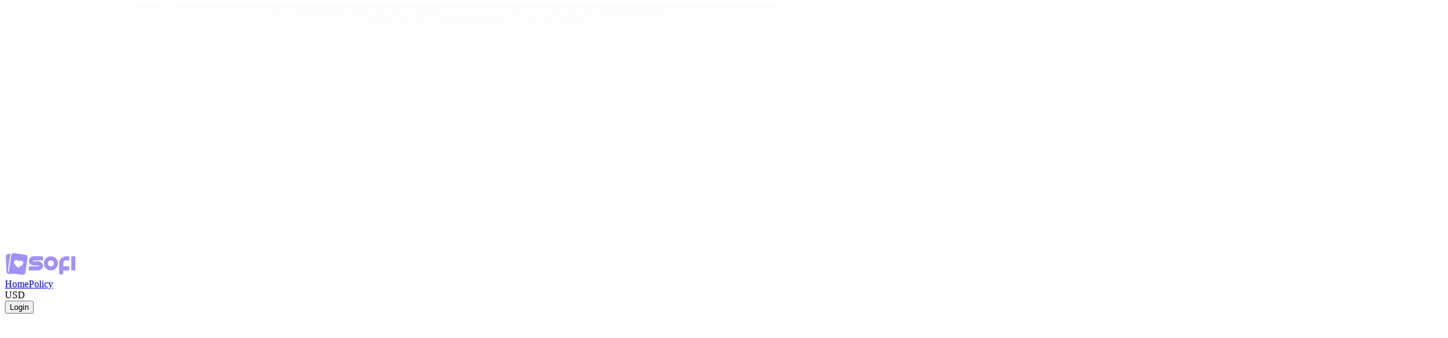

--- FILE ---
content_type: text/html; charset=utf-8
request_url: https://shop.sofi.gg/patron
body_size: 19331
content:
<!DOCTYPE html><html lang="en"><head><meta charSet="utf-8"/><meta name="viewport" content="width=device-width, initial-scale=1"/><link rel="stylesheet" href="/_next/static/chunks/e904f8ba925a4073.css" data-precedence="next"/><link rel="preload" as="script" fetchPriority="low" href="/_next/static/chunks/47e041546ab3554a.js"/><script src="/_next/static/chunks/4ec0235a4cc92dbd.js" async=""></script><script src="/_next/static/chunks/06f3edd4c77f7d3a.js" async=""></script><script src="/_next/static/chunks/2f7cfe0c5888bc21.js" async=""></script><script src="/_next/static/chunks/turbopack-19579aa7e3ac93ca.js" async=""></script><script src="/_next/static/chunks/972e7852b5648ec2.js" async=""></script><script src="/_next/static/chunks/a1d4dc6870b119cd.js" async=""></script><script src="/_next/static/chunks/9825c8db6af8d80f.js" async=""></script><script src="/_next/static/chunks/14403e6b12a62102.js" async=""></script><script src="/_next/static/chunks/1dd208a016d8aef5.js" async=""></script><script src="/_next/static/chunks/f9707a14d187c484.js" async=""></script><script src="/_next/static/chunks/c8901970a17e2c1f.js" async=""></script><script src="/_next/static/chunks/6751febbc958391a.js" async=""></script><script src="/_next/static/chunks/ff1a16fafef87110.js" async=""></script><script src="/_next/static/chunks/df7564c524dbc0e5.js" async=""></script><script src="/_next/static/chunks/e275b50834f964c1.js" async=""></script><meta name="theme-color" content="#0f0f0f"/><meta name="next-size-adjust" content=""/><title>Patron Purchase | Sofi</title><meta name="description" content="Purchase a patron plan"/><link rel="author" href="https://github.com/ShoXcy"/><meta name="author" content="Sho"/><link rel="author" href="https://github.com/imranbarbhuiya"/><meta name="author" content="Parbez"/><meta name="keywords" content="discord,freegames,genshin,valorant,karuta,tofu,anime,sofi,game,best,collect,gachapon,players,gems,wist,wisteria,sho,anime,games,more,fun,friends,multiplayer,to,play,fun2play"/><meta name="robots" content="index, follow"/><meta property="og:title" content="Patron Purchase | Sofi"/><meta property="og:description" content="Purchase a patron plan"/><meta property="og:site_name" content="Sofi Shop"/><meta property="og:locale" content="en-US"/><meta property="og:image" content="https://shop.sofi.gg/embed.png"/><meta name="twitter:card" content="summary_large_image"/><meta name="twitter:site" content="@sofidiscord"/><meta name="twitter:title" content="Sofi Shop"/><meta name="twitter:description" content="Purchase a patron plan"/><meta name="twitter:image" content="https://shop.sofi.gg/embed.png"/><link rel="icon" href="/favicon.ico"/><script src="/_next/static/chunks/a6dad97d9634a72d.js" noModule=""></script></head><body class="bg-neutrals-900 min-h-screen w-full [&amp;:has(div[data-modal-overlay=true])]:overflow-hidden"><div hidden=""><!--$--><!--/$--></div><div class="bg-neutrals-700/10 w-full border-b border-solid px-32.5 py-4 backdrop-blur-lg [border-image-slice:1_!important] [border-image:var(--navbar-stroke)] max-lg:px-8 max-md:px-3.75 max-md:py-4"><svg class="pointer-events-none absolute inset-x-0 top-0 mx-auto w-full select-none" fill="none" height="400" viewBox="0 0 1537 400" width="1537" xmlns="http://www.w3.org/2000/svg"><g filter="url(#filter0_f_14_6110)" opacity="0.32"><ellipse cx="769" cy="-167" fill="#F0F0F0" rx="768" ry="167"></ellipse></g><defs><filter color-interpolation-filters="sRGB" filterUnits="userSpaceOnUse" height="1134" id="filter0_f_14_6110" width="2336" x="-399" y="-734"><feFlood flood-opacity="0" result="BackgroundImageFix"></feFlood><feBlend in="SourceGraphic" in2="BackgroundImageFix" mode="normal" result="shape"></feBlend><feGaussianBlur result="effect1_foregroundBlur_14_6110" stdDeviation="200"></feGaussianBlur></filter></defs></svg><div class="mx-auto flex w-full max-w-384 items-center justify-between"><a href="/"><img alt="logo" loading="lazy" width="118" height="40" decoding="async" data-nimg="1" class="max-md:h-8 max-md:w-23.5" style="color:transparent" srcSet="/_next/image?url=%2F_next%2Fstatic%2Fmedia%2Flogo.75a79208.svg&amp;w=128&amp;q=75 1x, /_next/image?url=%2F_next%2Fstatic%2Fmedia%2Flogo.75a79208.svg&amp;w=256&amp;q=75 2x" src="/_next/image?url=%2F_next%2Fstatic%2Fmedia%2Flogo.75a79208.svg&amp;w=256&amp;q=75"/></a><div class="flex items-start gap-8 max-md:hidden"><a class="text-neutrals-400 px-3 py-2 text-base leading-5 font-medium" href="/">Home</a><a class="text-neutrals-400 px-3 py-2 text-base leading-5 font-medium" href="https://sofi.gg/privacy" target="_blank">Policy</a></div><div class="flex gap-5"><div class="bg-neutrals-800 flex h-9 w-[88px] items-center rounded-lg p-1 max-md:h-8 max-md:w-20"><div class="text-neutrals-400 flex h-7 w-10 items-center justify-center text-sm leading-4.5 font-medium max-md:h-6 max-md:w-9 max-md:text-xs">USD</div></div><!--$--><button class="text-neutrals-100 relative flex items-center justify-center gap-1 rounded-xl border border-solid px-8 py-2 text-center text-base leading-5 font-medium [border-image-slice:1_!important] [border-image:var(--button-stroke)] before:absolute before:inset-0 before:border before:border-solid before:[border-image-slice:1_!important] before:[border-image:var(--button-stroke-v)] max-md:px-5 max-md:py-1" type="button">Login</button><!--/$--></div></div></div><div class="flex-1 poppins_be2d3cd7-module__AofsbG__variable"><main style="opacity:0;transform:translateY(50px)"><div class="mx-auto flex w-full max-w-384 flex-col items-center pt-25 pb-45 max-lg:pb-20 max-md:px-3.75 max-md:pt-10 max-md:pb-16"><div class="inline-flex flex-col items-center gap-4"><div class="flex flex-col items-center gap-2 max-md:gap-1"><h1 class="text-neutrals-50 text-[92px] leading-27 font-semibold tracking-[-1.84px] max-lg:text-[80px] max-lg:leading-24 max-lg:tracking-[-1.6px] max-md:text-5xl max-md:leading-14 max-md:tracking-[-0.96px]">Patron Purchase</h1><p class="bg-clip-text! text-center text-2xl leading-7 font-medium text-transparent [background:var(--gradient)] max-lg:text-xl max-lg:leading-6 max-md:text-lg max-md:leading-5.5">Support your favorite game</p></div><a class="bg-neutrals-700 text-neutrals-200 before:rounded-inherit relative rounded-xl px-12 py-2 text-center text-xl leading-6 font-medium before:absolute before:-inset-px before:z-[-1] before:[background:var(--silver-stroke)] max-md:text-base max-md:leading-5" href="/">Gems</a></div><div class="bg-neutrals-800 before:rounded-inherit relative mt-24 inline-flex w-fit items-center gap-3 rounded-[20px] p-2 before:absolute before:-inset-px before:z-[-1] before:[background:var(--silver-stroke)] max-lg:mt-20 max-md:mt-16"><a class="text-neutrals-200 relative z-1 flex w-34 items-center justify-center gap-1 rounded-xl px-6 py-2 text-center text-lg leading-5.5 font-medium max-md:w-25.5 max-md:px-3 max-md:text-sm max-md:leading-4.5" type="button" href="?type=Monthly"><span class="absolute inset-0 z-[-1] flex w-34 items-center justify-center rounded-xl px-6 py-2 [background:linear-gradient(180deg,rgba(255,255,255,0.02)_0%,rgba(255,255,255,0.00)_100%),var(--color-neutrals-700)] max-md:w-25.5"></span>Monthly</a><a class="text-neutrals-200 relative z-1 flex w-34 items-center justify-center gap-1 rounded-xl px-6 py-2 text-center text-lg leading-5.5 font-medium max-md:w-25.5 max-md:px-3 max-md:text-sm max-md:leading-4.5" type="button" href="?type=Quarterly">Quarterly</a><a class="text-neutrals-200 relative z-1 flex w-34 items-center justify-center gap-1 rounded-xl px-6 py-2 text-center text-lg leading-5.5 font-medium max-md:w-25.5 max-md:px-3 max-md:text-sm max-md:leading-4.5" type="button" href="?type=Yearly">Yearly</a></div><div class="mx-auto mt-16 flex w-full flex-wrap justify-center gap-12 px-47.5 max-lg:mt-8 max-lg:gap-4 max-lg:px-18 max-md:gap-3 max-md:px-3"><div class="flex w-106 flex-col items-start gap-6 rounded-3xl p-8 [background:linear-gradient(180deg,rgba(255,255,255,0.06)_0%,rgba(255,255,255,0.00)_100%),var(--color-neutrals-700)] max-md:mx-auto max-md:w-full max-md:max-w-92"><div class="flex w-full flex-col items-start gap-3"><div class="flex w-full items-start justify-between"><img alt="Gold Patron" loading="lazy" width="180" height="180" decoding="async" data-nimg="1" class="size-45 max-md:size-33" style="color:transparent" srcSet="/_next/image?url=https%3A%2F%2Fcdn.w1st.xyz%2Fpatron%2Fgoldpatron.png%3Fv%3D1&amp;w=256&amp;q=75 1x, /_next/image?url=https%3A%2F%2Fcdn.w1st.xyz%2Fpatron%2Fgoldpatron.png%3Fv%3D1&amp;w=384&amp;q=75 2x" src="/_next/image?url=https%3A%2F%2Fcdn.w1st.xyz%2Fpatron%2Fgoldpatron.png%3Fv%3D1&amp;w=384&amp;q=75"/><span class="text-neutrals-200 text-center text-6xl leading-18 font-semibold tracking-[-1.2px]">$<!-- -->10</span></div><div class="flex flex-col items-start gap-4"><span class="text-2xl leading-7 font-semibold max-md:text-xl max-md:leading-6" style="color:#fdd34b">&gt; <!-- -->Gold Patron</span><ul class="text-neutrals-200 ml-5 flex w-full list-disc flex-col items-start gap-4 text-lg leading-5.5 font-medium max-md:text-base max-md:leading-5"><li>Get an exclusive<!-- --> <span class="cursor-pointer rounded-[3px] px-1 font-medium" style="color:#fdd34b;background-color:rgba(253, 211, 75, 0.1)">@<!-- -->Gold Patron</span> <!-- -->role</li><li>Access to<!-- --> <a class="cursor-pointer rounded-[3px] bg-[rgb(89,102,243,0.3)] px-1 font-medium text-[#dee0fc]" href="https://canary.discord.com/channels/863226120245215262/962606960795082832" target="_blank">#🐲・dungeon-★</a> <!-- -->channel</li><li>Access to<!-- --> <a class="cursor-pointer rounded-[3px] bg-[rgb(89,102,243,0.3)] px-1 font-medium text-[#dee0fc]" href="https://canary.discord.com/channels/863226120245215262/1137951533464563752" target="_blank">#💷・patron</a> <!-- -->channel</li><li>Unique icon in your Sofi Userinfo</li><li>Suggest 2D/3D to be added to the bot</li><li>Suggest card codes for the auction</li><li>Get leaks of upcoming/beta features</li><li>Unique badge in your profile</li><li>Get <!-- -->100,000<!-- --> fan points monthly</li><li>Get <!-- -->1<!-- --> <!-- -->version chests monthly</li></ul></div></div><div class="flex flex-col items-start gap-2 self-stretch"><div class="flex w-full items-center justify-center rounded-2xl p-px [background:var(--silver-stroke)]"><button class="rounded-inherit bg-neutrals-800 flex w-full items-center justify-center gap-1 self-stretch px-6 py-3" tabindex="0"><svg stroke="currentColor" fill="currentColor" stroke-width="0" viewBox="0 0 24 24" class="text-white max-md:text-[20px]" height="28" width="28" xmlns="http://www.w3.org/2000/svg"><path d="M20.0049 13.0028V20.0028C20.0049 20.5551 19.5572 21.0028 19.0049 21.0028H5.00488C4.4526 21.0028 4.00488 20.5551 4.00488 20.0028V13.0028H20.0049ZM14.5049 2.00281C16.4379 2.00281 18.0049 3.56981 18.0049 5.50281C18.0049 6.04001 17.8839 6.54895 17.6676 7.00385L21.0049 7.00281C21.5572 7.00281 22.0049 7.45052 22.0049 8.00281V11.0028C22.0049 11.5551 21.5572 12.0028 21.0049 12.0028H3.00488C2.4526 12.0028 2.00488 11.5551 2.00488 11.0028V8.00281C2.00488 7.45052 2.4526 7.00281 3.00488 7.00281L6.34219 7.00385C6.12591 6.54895 6.00488 6.04001 6.00488 5.50281C6.00488 3.56981 7.57189 2.00281 9.50488 2.00281C10.4849 2.00281 11.3708 2.40557 12.0061 3.05459C12.639 2.40557 13.5249 2.00281 14.5049 2.00281ZM9.50488 4.00281C8.67646 4.00281 8.00488 4.67438 8.00488 5.50281C8.00488 6.2825 8.59977 6.92326 9.36042 6.99594L9.50488 7.00281H11.0049V5.50281C11.0049 4.72311 10.41 4.08236 9.64934 4.00967L9.50488 4.00281ZM14.5049 4.00281L14.3604 4.00967C13.6473 4.07782 13.0799 4.64524 13.0117 5.35835L13.0049 5.50281V7.00281H14.5049L14.6493 6.99594C15.41 6.92326 16.0049 6.2825 16.0049 5.50281C16.0049 4.72311 15.41 4.08236 14.6493 4.00967L14.5049 4.00281Z"></path></svg><span class="text-xl leading-6 font-medium text-white max-md:text-base max-md:leading-5">Purchase as Gift</span></button></div><button class="flex w-full items-center justify-center rounded-2xl px-16 py-[2.5px] [background:#5523E7]" type="button"><img alt="Lemon" loading="lazy" width="363" height="48" decoding="async" data-nimg="1" class="h-12 w-full object-contain" style="color:transparent" srcSet="/_next/image?url=%2F_next%2Fstatic%2Fmedia%2Flogo.643098c3.png&amp;w=384&amp;q=75 1x, /_next/image?url=%2F_next%2Fstatic%2Fmedia%2Flogo.643098c3.png&amp;w=750&amp;q=75 2x" src="/_next/image?url=%2F_next%2Fstatic%2Fmedia%2Flogo.643098c3.png&amp;w=750&amp;q=75"/></button><div class="[&amp;&gt;div]:rounded-inherit flex items-center justify-center gap-1 self-stretch rounded-2xl p-1 [background:#FFC43A] [&amp;&gt;div]:size-full"></div></div></div><div class="flex w-106 flex-col items-start gap-6 rounded-3xl p-8 [background:linear-gradient(180deg,rgba(255,255,255,0.06)_0%,rgba(255,255,255,0.00)_100%),var(--color-neutrals-700)] max-md:mx-auto max-md:w-full max-md:max-w-92"><div class="flex w-full flex-col items-start gap-3"><div class="flex w-full items-start justify-between"><img alt="Platinum Patron" loading="lazy" width="180" height="180" decoding="async" data-nimg="1" class="size-45 max-md:size-33" style="color:transparent" srcSet="/_next/image?url=https%3A%2F%2Fcdn.w1st.xyz%2Fpatron%2Fplatinumpatron.png%3Fv%3D1&amp;w=256&amp;q=75 1x, /_next/image?url=https%3A%2F%2Fcdn.w1st.xyz%2Fpatron%2Fplatinumpatron.png%3Fv%3D1&amp;w=384&amp;q=75 2x" src="/_next/image?url=https%3A%2F%2Fcdn.w1st.xyz%2Fpatron%2Fplatinumpatron.png%3Fv%3D1&amp;w=384&amp;q=75"/><span class="text-neutrals-200 text-center text-6xl leading-18 font-semibold tracking-[-1.2px]">$<!-- -->20</span></div><div class="flex flex-col items-start gap-4"><span class="text-2xl leading-7 font-semibold max-md:text-xl max-md:leading-6" style="color:#9393fe">&gt; <!-- -->Platinum Patron</span><ul class="text-neutrals-200 ml-5 flex w-full list-disc flex-col items-start gap-4 text-lg leading-5.5 font-medium max-md:text-base max-md:leading-5"><li>Get an exclusive<!-- --> <span class="cursor-pointer rounded-[3px] px-1 font-medium" style="color:#9393fe;background-color:rgba(147, 147, 254, 0.1)">@<!-- -->Platinum Patron</span> <!-- -->role</li><li>Access to<!-- --> <a class="cursor-pointer rounded-[3px] bg-[rgb(89,102,243,0.3)] px-1 font-medium text-[#dee0fc]" href="https://canary.discord.com/channels/863226120245215262/962606960795082832" target="_blank">#🐲・dungeon-★</a> <!-- -->channel</li><li>Access to<!-- --> <a class="cursor-pointer rounded-[3px] bg-[rgb(89,102,243,0.3)] px-1 font-medium text-[#dee0fc]" href="https://canary.discord.com/channels/863226120245215262/1137951533464563752" target="_blank">#💷・patron</a> <!-- -->channel</li><li>Unique icon in your Sofi Userinfo</li><li>Suggest 2D/3D to be added to the bot</li><li>Suggest card codes for the auction</li><li>Get leaks of upcoming/beta features</li><li>Unique badge in your profile</li><li>Get <!-- -->200,000<!-- --> fan points monthly</li><li>Get <!-- -->2<!-- --> <!-- -->version chests monthly</li></ul></div></div><div class="flex flex-col items-start gap-2 self-stretch"><div class="flex w-full items-center justify-center rounded-2xl p-px [background:var(--silver-stroke)]"><button class="rounded-inherit bg-neutrals-800 flex w-full items-center justify-center gap-1 self-stretch px-6 py-3" tabindex="0"><svg stroke="currentColor" fill="currentColor" stroke-width="0" viewBox="0 0 24 24" class="text-white max-md:text-[20px]" height="28" width="28" xmlns="http://www.w3.org/2000/svg"><path d="M20.0049 13.0028V20.0028C20.0049 20.5551 19.5572 21.0028 19.0049 21.0028H5.00488C4.4526 21.0028 4.00488 20.5551 4.00488 20.0028V13.0028H20.0049ZM14.5049 2.00281C16.4379 2.00281 18.0049 3.56981 18.0049 5.50281C18.0049 6.04001 17.8839 6.54895 17.6676 7.00385L21.0049 7.00281C21.5572 7.00281 22.0049 7.45052 22.0049 8.00281V11.0028C22.0049 11.5551 21.5572 12.0028 21.0049 12.0028H3.00488C2.4526 12.0028 2.00488 11.5551 2.00488 11.0028V8.00281C2.00488 7.45052 2.4526 7.00281 3.00488 7.00281L6.34219 7.00385C6.12591 6.54895 6.00488 6.04001 6.00488 5.50281C6.00488 3.56981 7.57189 2.00281 9.50488 2.00281C10.4849 2.00281 11.3708 2.40557 12.0061 3.05459C12.639 2.40557 13.5249 2.00281 14.5049 2.00281ZM9.50488 4.00281C8.67646 4.00281 8.00488 4.67438 8.00488 5.50281C8.00488 6.2825 8.59977 6.92326 9.36042 6.99594L9.50488 7.00281H11.0049V5.50281C11.0049 4.72311 10.41 4.08236 9.64934 4.00967L9.50488 4.00281ZM14.5049 4.00281L14.3604 4.00967C13.6473 4.07782 13.0799 4.64524 13.0117 5.35835L13.0049 5.50281V7.00281H14.5049L14.6493 6.99594C15.41 6.92326 16.0049 6.2825 16.0049 5.50281C16.0049 4.72311 15.41 4.08236 14.6493 4.00967L14.5049 4.00281Z"></path></svg><span class="text-xl leading-6 font-medium text-white max-md:text-base max-md:leading-5">Purchase as Gift</span></button></div><button class="flex w-full items-center justify-center rounded-2xl px-16 py-[2.5px] [background:#5523E7]" type="button"><img alt="Lemon" loading="lazy" width="363" height="48" decoding="async" data-nimg="1" class="h-12 w-full object-contain" style="color:transparent" srcSet="/_next/image?url=%2F_next%2Fstatic%2Fmedia%2Flogo.643098c3.png&amp;w=384&amp;q=75 1x, /_next/image?url=%2F_next%2Fstatic%2Fmedia%2Flogo.643098c3.png&amp;w=750&amp;q=75 2x" src="/_next/image?url=%2F_next%2Fstatic%2Fmedia%2Flogo.643098c3.png&amp;w=750&amp;q=75"/></button><div class="[&amp;&gt;div]:rounded-inherit flex items-center justify-center gap-1 self-stretch rounded-2xl p-1 [background:#FFC43A] [&amp;&gt;div]:size-full"></div></div></div><div class="flex w-106 flex-col items-start gap-6 rounded-3xl p-8 [background:linear-gradient(180deg,rgba(255,255,255,0.06)_0%,rgba(255,255,255,0.00)_100%),var(--color-neutrals-700)] max-md:mx-auto max-md:w-full max-md:max-w-92"><div class="flex w-full flex-col items-start gap-3"><div class="flex w-full items-start justify-between"><img alt="Ruby Patron" loading="lazy" width="180" height="180" decoding="async" data-nimg="1" class="size-45 max-md:size-33" style="color:transparent" srcSet="/_next/image?url=https%3A%2F%2Fcdn.w1st.xyz%2Fpatron%2Frubypatron.png%3Fv%3D1&amp;w=256&amp;q=75 1x, /_next/image?url=https%3A%2F%2Fcdn.w1st.xyz%2Fpatron%2Frubypatron.png%3Fv%3D1&amp;w=384&amp;q=75 2x" src="/_next/image?url=https%3A%2F%2Fcdn.w1st.xyz%2Fpatron%2Frubypatron.png%3Fv%3D1&amp;w=384&amp;q=75"/><span class="text-neutrals-200 text-center text-6xl leading-18 font-semibold tracking-[-1.2px]">$<!-- -->40</span></div><div class="flex flex-col items-start gap-4"><span class="text-2xl leading-7 font-semibold max-md:text-xl max-md:leading-6" style="color:#ff3b52">&gt; <!-- -->Ruby Patron</span><ul class="text-neutrals-200 ml-5 flex w-full list-disc flex-col items-start gap-4 text-lg leading-5.5 font-medium max-md:text-base max-md:leading-5"><li>Get an exclusive<!-- --> <span class="cursor-pointer rounded-[3px] px-1 font-medium" style="color:#ff3b52;background-color:rgba(255, 59, 82, 0.1)">@<!-- -->Ruby Patron</span> <!-- -->role</li><li>Access to<!-- --> <a class="cursor-pointer rounded-[3px] bg-[rgb(89,102,243,0.3)] px-1 font-medium text-[#dee0fc]" href="https://canary.discord.com/channels/863226120245215262/962606960795082832" target="_blank">#🐲・dungeon-★</a> <!-- -->channel</li><li>Access to<!-- --> <a class="cursor-pointer rounded-[3px] bg-[rgb(89,102,243,0.3)] px-1 font-medium text-[#dee0fc]" href="https://canary.discord.com/channels/863226120245215262/1137951533464563752" target="_blank">#💷・patron</a> <!-- -->channel</li><li>Unique icon in your Sofi Userinfo</li><li>Suggest 2D/3D to be added to the bot</li><li>Suggest card codes for the auction</li><li>Get leaks of upcoming/beta features</li><li>Unique badge in your profile</li><li>Get <!-- -->400,000<!-- --> fan points monthly</li><li>Get <!-- -->4<!-- --> <!-- -->version chests monthly</li></ul></div></div><div class="flex flex-col items-start gap-2 self-stretch"><div class="flex w-full items-center justify-center rounded-2xl p-px [background:var(--silver-stroke)]"><button class="rounded-inherit bg-neutrals-800 flex w-full items-center justify-center gap-1 self-stretch px-6 py-3" tabindex="0"><svg stroke="currentColor" fill="currentColor" stroke-width="0" viewBox="0 0 24 24" class="text-white max-md:text-[20px]" height="28" width="28" xmlns="http://www.w3.org/2000/svg"><path d="M20.0049 13.0028V20.0028C20.0049 20.5551 19.5572 21.0028 19.0049 21.0028H5.00488C4.4526 21.0028 4.00488 20.5551 4.00488 20.0028V13.0028H20.0049ZM14.5049 2.00281C16.4379 2.00281 18.0049 3.56981 18.0049 5.50281C18.0049 6.04001 17.8839 6.54895 17.6676 7.00385L21.0049 7.00281C21.5572 7.00281 22.0049 7.45052 22.0049 8.00281V11.0028C22.0049 11.5551 21.5572 12.0028 21.0049 12.0028H3.00488C2.4526 12.0028 2.00488 11.5551 2.00488 11.0028V8.00281C2.00488 7.45052 2.4526 7.00281 3.00488 7.00281L6.34219 7.00385C6.12591 6.54895 6.00488 6.04001 6.00488 5.50281C6.00488 3.56981 7.57189 2.00281 9.50488 2.00281C10.4849 2.00281 11.3708 2.40557 12.0061 3.05459C12.639 2.40557 13.5249 2.00281 14.5049 2.00281ZM9.50488 4.00281C8.67646 4.00281 8.00488 4.67438 8.00488 5.50281C8.00488 6.2825 8.59977 6.92326 9.36042 6.99594L9.50488 7.00281H11.0049V5.50281C11.0049 4.72311 10.41 4.08236 9.64934 4.00967L9.50488 4.00281ZM14.5049 4.00281L14.3604 4.00967C13.6473 4.07782 13.0799 4.64524 13.0117 5.35835L13.0049 5.50281V7.00281H14.5049L14.6493 6.99594C15.41 6.92326 16.0049 6.2825 16.0049 5.50281C16.0049 4.72311 15.41 4.08236 14.6493 4.00967L14.5049 4.00281Z"></path></svg><span class="text-xl leading-6 font-medium text-white max-md:text-base max-md:leading-5">Purchase as Gift</span></button></div><button class="flex w-full items-center justify-center rounded-2xl px-16 py-[2.5px] [background:#5523E7]" type="button"><img alt="Lemon" loading="lazy" width="363" height="48" decoding="async" data-nimg="1" class="h-12 w-full object-contain" style="color:transparent" srcSet="/_next/image?url=%2F_next%2Fstatic%2Fmedia%2Flogo.643098c3.png&amp;w=384&amp;q=75 1x, /_next/image?url=%2F_next%2Fstatic%2Fmedia%2Flogo.643098c3.png&amp;w=750&amp;q=75 2x" src="/_next/image?url=%2F_next%2Fstatic%2Fmedia%2Flogo.643098c3.png&amp;w=750&amp;q=75"/></button><div class="[&amp;&gt;div]:rounded-inherit flex items-center justify-center gap-1 self-stretch rounded-2xl p-1 [background:#FFC43A] [&amp;&gt;div]:size-full"></div></div></div><div class="flex w-106 flex-col items-start gap-6 rounded-3xl p-8 [background:linear-gradient(180deg,rgba(255,255,255,0.06)_0%,rgba(255,255,255,0.00)_100%),var(--color-neutrals-700)] max-md:mx-auto max-md:w-full max-md:max-w-92"><div class="flex w-full flex-col items-start gap-3"><div class="flex w-full items-start justify-between"><img alt="Gamma Patron" loading="lazy" width="180" height="180" decoding="async" data-nimg="1" class="size-45 max-md:size-33" style="color:transparent" srcSet="/_next/image?url=https%3A%2F%2Fcdn.w1st.xyz%2Fpatron%2Fgammapatron.png%3Fv%3D1&amp;w=256&amp;q=75 1x, /_next/image?url=https%3A%2F%2Fcdn.w1st.xyz%2Fpatron%2Fgammapatron.png%3Fv%3D1&amp;w=384&amp;q=75 2x" src="/_next/image?url=https%3A%2F%2Fcdn.w1st.xyz%2Fpatron%2Fgammapatron.png%3Fv%3D1&amp;w=384&amp;q=75"/><span class="text-neutrals-200 text-center text-6xl leading-18 font-semibold tracking-[-1.2px]">$<!-- -->100</span></div><div class="flex flex-col items-start gap-4"><span class="text-2xl leading-7 font-semibold max-md:text-xl max-md:leading-6" style="color:#810002">&gt; <!-- -->Gamma Patron</span><ul class="text-neutrals-200 ml-5 flex w-full list-disc flex-col items-start gap-4 text-lg leading-5.5 font-medium max-md:text-base max-md:leading-5"><li>Get an exclusive<!-- --> <span class="cursor-pointer rounded-[3px] px-1 font-medium" style="color:#810002;background-color:rgba(129, 0, 2, 0.1)">@<!-- -->Gamma Patron</span> <!-- -->role</li><li>Access to<!-- --> <a class="cursor-pointer rounded-[3px] bg-[rgb(89,102,243,0.3)] px-1 font-medium text-[#dee0fc]" href="https://canary.discord.com/channels/863226120245215262/962606960795082832" target="_blank">#🐲・dungeon-★</a> <!-- -->channel</li><li>Access to<!-- --> <a class="cursor-pointer rounded-[3px] bg-[rgb(89,102,243,0.3)] px-1 font-medium text-[#dee0fc]" href="https://canary.discord.com/channels/863226120245215262/1137951533464563752" target="_blank">#💷・patron</a> <!-- -->channel</li><li>Unique icon in your Sofi Userinfo</li><li>Suggest 2D/3D to be added to the bot</li><li>Suggest card codes for the auction</li><li>Get leaks of upcoming/beta features</li><li>Unique badge in your profile</li><li>Get <!-- -->1,000,000<!-- --> fan points monthly</li><li>Get <!-- -->10<!-- --> <!-- -->version chests monthly</li></ul></div></div><div class="flex flex-col items-start gap-2 self-stretch"><div class="flex w-full items-center justify-center rounded-2xl p-px [background:var(--silver-stroke)]"><button class="rounded-inherit bg-neutrals-800 flex w-full items-center justify-center gap-1 self-stretch px-6 py-3" tabindex="0"><svg stroke="currentColor" fill="currentColor" stroke-width="0" viewBox="0 0 24 24" class="text-white max-md:text-[20px]" height="28" width="28" xmlns="http://www.w3.org/2000/svg"><path d="M20.0049 13.0028V20.0028C20.0049 20.5551 19.5572 21.0028 19.0049 21.0028H5.00488C4.4526 21.0028 4.00488 20.5551 4.00488 20.0028V13.0028H20.0049ZM14.5049 2.00281C16.4379 2.00281 18.0049 3.56981 18.0049 5.50281C18.0049 6.04001 17.8839 6.54895 17.6676 7.00385L21.0049 7.00281C21.5572 7.00281 22.0049 7.45052 22.0049 8.00281V11.0028C22.0049 11.5551 21.5572 12.0028 21.0049 12.0028H3.00488C2.4526 12.0028 2.00488 11.5551 2.00488 11.0028V8.00281C2.00488 7.45052 2.4526 7.00281 3.00488 7.00281L6.34219 7.00385C6.12591 6.54895 6.00488 6.04001 6.00488 5.50281C6.00488 3.56981 7.57189 2.00281 9.50488 2.00281C10.4849 2.00281 11.3708 2.40557 12.0061 3.05459C12.639 2.40557 13.5249 2.00281 14.5049 2.00281ZM9.50488 4.00281C8.67646 4.00281 8.00488 4.67438 8.00488 5.50281C8.00488 6.2825 8.59977 6.92326 9.36042 6.99594L9.50488 7.00281H11.0049V5.50281C11.0049 4.72311 10.41 4.08236 9.64934 4.00967L9.50488 4.00281ZM14.5049 4.00281L14.3604 4.00967C13.6473 4.07782 13.0799 4.64524 13.0117 5.35835L13.0049 5.50281V7.00281H14.5049L14.6493 6.99594C15.41 6.92326 16.0049 6.2825 16.0049 5.50281C16.0049 4.72311 15.41 4.08236 14.6493 4.00967L14.5049 4.00281Z"></path></svg><span class="text-xl leading-6 font-medium text-white max-md:text-base max-md:leading-5">Purchase as Gift</span></button></div><button class="flex w-full items-center justify-center rounded-2xl px-16 py-[2.5px] [background:#5523E7]" type="button"><img alt="Lemon" loading="lazy" width="363" height="48" decoding="async" data-nimg="1" class="h-12 w-full object-contain" style="color:transparent" srcSet="/_next/image?url=%2F_next%2Fstatic%2Fmedia%2Flogo.643098c3.png&amp;w=384&amp;q=75 1x, /_next/image?url=%2F_next%2Fstatic%2Fmedia%2Flogo.643098c3.png&amp;w=750&amp;q=75 2x" src="/_next/image?url=%2F_next%2Fstatic%2Fmedia%2Flogo.643098c3.png&amp;w=750&amp;q=75"/></button><div class="[&amp;&gt;div]:rounded-inherit flex items-center justify-center gap-1 self-stretch rounded-2xl p-1 [background:#FFC43A] [&amp;&gt;div]:size-full"></div></div></div></div></div><!--$--><!--/$--></main></div><div class="bg-neutrals-900 flex w-full flex-col items-center gap-5 border-t border-solid backdrop-blur-lg [border-image-slice:1_!important] [border-image:var(--navbar-stroke)]"><div class="mx-auto flex w-full max-w-[1536px] items-end self-stretch px-[130px] py-10 max-lg:px-8 max-lg:py-5 max-md:flex-col max-md:items-start max-md:gap-4 max-md:px-[15px] max-md:pt-5 md:justify-between"><div class="flex flex-col items-start gap-1"><div class="flex items-center gap-3 py-1"><a class="border-neutrals-100 bg-neutrals-700 text-neutrals-100 flex size-10 items-center justify-center rounded-[60px] border border-solid p-2.5" href="https://discord.gg/sofi" target="_blank"><svg stroke="currentColor" fill="currentColor" stroke-width="0" viewBox="0 0 24 24" height="20" width="20" xmlns="http://www.w3.org/2000/svg"><path d="M19.3034 5.33716C17.9344 4.71103 16.4805 4.2547 14.9629 4C14.7719 4.32899 14.5596 4.77471 14.411 5.12492C12.7969 4.89144 11.1944 4.89144 9.60255 5.12492C9.45397 4.77471 9.2311 4.32899 9.05068 4C7.52251 4.2547 6.06861 4.71103 4.70915 5.33716C1.96053 9.39111 1.21766 13.3495 1.5891 17.2549C3.41443 18.5815 5.17612 19.388 6.90701 19.9187C7.33151 19.3456 7.71356 18.73 8.04255 18.0827C7.41641 17.8492 6.82211 17.5627 6.24904 17.2231C6.39762 17.117 6.5462 17.0003 6.68416 16.8835C10.1438 18.4648 13.8911 18.4648 17.3082 16.8835C17.4568 17.0003 17.5948 17.117 17.7434 17.2231C17.1703 17.5627 16.576 17.8492 15.9499 18.0827C16.2789 18.73 16.6609 19.3456 17.0854 19.9187C18.8152 19.388 20.5875 18.5815 22.4033 17.2549C22.8596 12.7341 21.6806 8.80747 19.3034 5.33716ZM8.5201 14.8459C7.48007 14.8459 6.63107 13.9014 6.63107 12.7447C6.63107 11.5879 7.45884 10.6434 8.5201 10.6434C9.57071 10.6434 10.4303 11.5879 10.4091 12.7447C10.4091 13.9014 9.57071 14.8459 8.5201 14.8459ZM15.4936 14.8459C14.4535 14.8459 13.6034 13.9014 13.6034 12.7447C13.6034 11.5879 14.4323 10.6434 15.4936 10.6434C16.5442 10.6434 17.4038 11.5879 17.3825 12.7447C17.3825 13.9014 16.5548 14.8459 15.4936 14.8459Z"></path></svg></a><a class="border-neutrals-100 bg-neutrals-700 text-neutrals-100 flex size-10 items-center justify-center rounded-[60px] border border-solid p-2.5" href="https://reddit.com/r/sofigg" target="_blank"><svg stroke="currentColor" fill="currentColor" stroke-width="0" viewBox="0 0 24 24" height="20" width="20" xmlns="http://www.w3.org/2000/svg"><path d="M12.001 22C6.47813 22 2.00098 17.5228 2.00098 12C2.00098 6.47715 6.47813 2 12.001 2C17.5238 2 22.001 6.47715 22.001 12C22.001 17.5228 17.5238 22 12.001 22ZM18.671 12C18.65 11.425 18.2932 10.916 17.7598 10.7C17.2265 10.4841 16.6161 10.6016 16.201 11C15.0634 10.2267 13.7262 9.7995 12.351 9.77L13.001 6.65L15.141 7.1C15.1935 7.58851 15.5932 7.96647 16.0839 7.99172C16.5745 8.01696 17.0109 7.68201 17.1133 7.20147C17.2157 6.72094 16.9538 6.23719 16.4955 6.06019C16.0372 5.88318 15.5181 6.06536 15.271 6.49L12.821 6C12.74 5.98224 12.6554 5.99763 12.5858 6.04272C12.5163 6.08781 12.4678 6.15886 12.451 6.24L11.711 9.71C10.3189 9.73099 8.96325 10.1585 7.81098 10.94C7.38972 10.5436 6.77418 10.4333 6.2415 10.6588C5.70882 10.8842 5.35944 11.4028 5.35067 11.9812C5.3419 12.5595 5.67538 13.0885 6.20098 13.33C6.18972 13.4765 6.18972 13.6235 6.20098 13.77C6.20098 16.01 8.81098 17.83 12.031 17.83C15.251 17.83 17.861 16.01 17.861 13.77C17.8722 13.6235 17.8722 13.4765 17.861 13.33C18.3646 13.0797 18.6797 12.5623 18.671 12ZM8.67098 13C8.67098 12.4477 9.11869 12 9.67098 12C10.2233 12 10.671 12.4477 10.671 13C10.671 13.5523 10.2233 14 9.67098 14C9.40576 14 9.15141 13.8946 8.96387 13.7071C8.77633 13.5196 8.67098 13.2652 8.67098 13ZM14.481 15.75C13.7715 16.2847 12.8986 16.5568 12.011 16.52C11.1234 16.5568 10.2505 16.2847 9.54098 15.75C9.45288 15.6427 9.46057 15.486 9.55877 15.3878C9.65696 15.2896 9.81363 15.2819 9.92098 15.37C10.5222 15.811 11.2561 16.0333 12.001 16C12.7468 16.0406 13.4841 15.8254 14.091 15.39C14.1624 15.3203 14.2656 15.2941 14.3617 15.3211C14.4577 15.3482 14.5321 15.4244 14.5567 15.5211C14.5813 15.6178 14.5524 15.7203 14.481 15.79V15.75ZM14.301 14.04C13.7487 14.04 13.301 13.5923 13.301 13.04C13.301 12.4877 13.7487 12.04 14.301 12.04C14.8533 12.04 15.301 12.4877 15.301 13.04C15.312 13.3138 15.2101 13.5802 15.0192 13.7767C14.8282 13.9733 14.565 14.083 14.291 14.08L14.301 14.04Z"></path></svg></a><a class="border-neutrals-100 bg-neutrals-700 text-neutrals-100 flex size-10 items-center justify-center rounded-[60px] border border-solid p-2.5" href="https://x.com/sofidiscord" target="_blank"><svg stroke="currentColor" fill="currentColor" stroke-width="0" viewBox="0 0 24 24" height="20" width="20" xmlns="http://www.w3.org/2000/svg"><path d="M17.6874 3.0625L12.6907 8.77425L8.37045 3.0625H2.11328L9.58961 12.8387L2.50378 20.9375H5.53795L11.0068 14.6886L15.7863 20.9375H21.8885L14.095 10.6342L20.7198 3.0625H17.6874ZM16.6232 19.1225L5.65436 4.78217H7.45745L18.3034 19.1225H16.6232Z"></path></svg></a></div><span class="text-neutrals-100 text-xl leading-6 font-medium">© 2023 Sofi Tech</span></div><div class="flex items-start gap-10 max-md:w-full max-md:flex-col max-md:items-start max-md:justify-center max-md:gap-5 max-md:py-3"><a class="text-neutrals-400 hover:text-neutrals-50 text-lg leading-5.5 font-medium max-md:text-base max-md:leading-5" href="https://sofi.gg/refund" target="_blank">Refund</a><a class="text-neutrals-400 hover:text-neutrals-50 text-lg leading-5.5 font-medium max-md:text-base max-md:leading-5" href="https://sofi.gg/terms" target="_blank">Terms of use</a><a class="text-neutrals-400 hover:text-neutrals-50 text-lg leading-5.5 font-medium max-md:text-base max-md:leading-5" href="https://sofi.gg/privacy" target="_blank">Privacy policy</a></div></div><img alt="footer" loading="lazy" width="2361" height="488" decoding="async" data-nimg="1" class="px-[178px] max-lg:px-[154px] max-md:px-6" style="color:transparent" srcSet="/_next/image?url=%2F_next%2Fstatic%2Fmedia%2Ffooter-sofi.694fc60f.png&amp;w=3840&amp;q=75 1x" src="/_next/image?url=%2F_next%2Fstatic%2Fmedia%2Ffooter-sofi.694fc60f.png&amp;w=3840&amp;q=75"/></div><section aria-label="Notifications alt+T" tabindex="-1" aria-live="polite" aria-relevant="additions text" aria-atomic="false"></section><script src="/_next/static/chunks/47e041546ab3554a.js" id="_R_" async=""></script><script>(self.__next_f=self.__next_f||[]).push([0])</script><script>self.__next_f.push([1,"1:\"$Sreact.fragment\"\n2:I[93764,[\"/_next/static/chunks/972e7852b5648ec2.js\",\"/_next/static/chunks/a1d4dc6870b119cd.js\",\"/_next/static/chunks/9825c8db6af8d80f.js\",\"/_next/static/chunks/14403e6b12a62102.js\",\"/_next/static/chunks/1dd208a016d8aef5.js\",\"/_next/static/chunks/f9707a14d187c484.js\"],\"WebVitals\"]\n3:I[89197,[\"/_next/static/chunks/972e7852b5648ec2.js\",\"/_next/static/chunks/a1d4dc6870b119cd.js\",\"/_next/static/chunks/9825c8db6af8d80f.js\",\"/_next/static/chunks/14403e6b12a62102.js\",\"/_next/static/chunks/1dd208a016d8aef5.js\",\"/_next/static/chunks/f9707a14d187c484.js\"],\"FallingParticles\"]\n4:I[22016,[\"/_next/static/chunks/972e7852b5648ec2.js\",\"/_next/static/chunks/a1d4dc6870b119cd.js\",\"/_next/static/chunks/9825c8db6af8d80f.js\",\"/_next/static/chunks/14403e6b12a62102.js\",\"/_next/static/chunks/1dd208a016d8aef5.js\",\"/_next/static/chunks/f9707a14d187c484.js\",\"/_next/static/chunks/c8901970a17e2c1f.js\",\"/_next/static/chunks/6751febbc958391a.js\"],\"\"]\n5:I[85437,[\"/_next/static/chunks/972e7852b5648ec2.js\",\"/_next/static/chunks/a1d4dc6870b119cd.js\",\"/_next/static/chunks/9825c8db6af8d80f.js\",\"/_next/static/chunks/14403e6b12a62102.js\",\"/_next/static/chunks/1dd208a016d8aef5.js\",\"/_next/static/chunks/f9707a14d187c484.js\",\"/_next/static/chunks/c8901970a17e2c1f.js\",\"/_next/static/chunks/6751febbc958391a.js\"],\"Image\"]\n6:I[77408,[\"/_next/static/chunks/972e7852b5648ec2.js\",\"/_next/static/chunks/a1d4dc6870b119cd.js\",\"/_next/static/chunks/9825c8db6af8d80f.js\",\"/_next/static/chunks/14403e6b12a62102.js\",\"/_next/static/chunks/1dd208a016d8aef5.js\",\"/_next/static/chunks/f9707a14d187c484.js\"],\"CurrencyToggle\"]\n7:\"$Sreact.suspense\"\n9:I[39756,[\"/_next/static/chunks/ff1a16fafef87110.js\",\"/_next/static/chunks/df7564c524dbc0e5.js\"],\"default\"]\na:I[32049,[\"/_next/static/chunks/972e7852b5648ec2.js\",\"/_next/static/chunks/a1d4dc6870b119cd.js\",\"/_next/static/chunks/9825c8db6af8d80f.js\",\"/_next/static/chunks/14403e6b12a62102.js\",\"/_next/static/chunks/1dd208a016d8aef5.js\",\"/_next/static/chunks/f9707a14d187c484.js\",\"/_next/static/chunks/c8901970a17e2c1f.js\",\"/_next/static/chunks/6751febbc958391a.js\"],\"MotionMain\"]\nb:I[37457,[\"/_next/static/chunks/ff1a16fafef87110.js\",\"/_next/static/chunks/df7564c524dbc0e5.js\"],\"default\"]\n12:I[68027,[\"/_next/static/chunks/ff1a16fafef87110.js\",\"/_next/static/chunks/df7564c524dbc0e5.js\"],\"default\"]\n19:I[81161,[\"/_next/static/chunks/972e7852b5648ec2.js\",\"/_next/static/chunks/a1d4dc6870b119cd.js\",\"/_next/static/chunks/9825c8db6af8d80f.js\",\"/_next/static/chunks/14403e6b12a62102.js\",\"/_next/static/chunks/1dd208a016d8aef5.js\",\"/_next/static/chunks/f9707a14d187c484.js\"],\"Toaster\"]\n1b:I[97367,[\"/_next/static/chunks/ff1a16fafef87110.js\",\"/_next/static/chunks/df7564c524dbc0e5.js\"],\"OutletBoundary\"]\n1d:I[97367,[\"/_next/static/chunks/ff1a16fafef87110.js\",\"/_next/static/chunks/df7564c524dbc0e5.js\"],\"ViewportBoundary\"]\n1f:I[97367,[\"/_next/static/chunks/ff1a16fafef87110.js\",\"/_next/static/chunks/df7564c524dbc0e5.js\"],\"MetadataBoundary\"]\n21:I[27201,[\"/_next/static/chunks/ff1a16fafef87110.js\",\"/_next/static/chunks/df7564c524dbc0e5.js\"],\"IconMark\"]\n22:I[61499,[\"/_next/static/chunks/972e7852b5648ec2.js\",\"/_next/static/chunks/a1d4dc6870b119cd.js\",\"/_next/static/chunks/9825c8db6af8d80f.js\",\"/_next/static/chunks/14403e6b12a62102.js\",\"/_next/static/chunks/1dd208a016d8aef5.js\",\"/_next/static/chunks/f9707a14d187c484.js\"],\"Login\"]\n23:I[32049,[\"/_next/static/chunks/972e7852b5648ec2.js\",\"/_next/static/chunks/a1d4dc6870b119cd.js\",\"/_next/static/chunks/9825c8db6af8d80f.js\",\"/_next/static/chunks/14403e6b12a62102.js\",\"/_next/static/chunks/1dd208a016d8aef5.js\",\"/_next/static/chunks/f9707a14d187c484.js\",\"/_next/static/chunks/c8901970a17e2c1f.js\",\"/_next/static/chunks/6751febbc958391a.js\"],\"MotionSpan\"]\n24:I[71295,[\"/_next/static/chunks/972e7852b5648ec2.js\",\"/_next/static/chunks/a1d4dc6870b119cd.js\",\"/_next/static/chunks/9825c8db6af8d80f.js\",\"/_next/static/chunks/14403e6b12a62102.js\",\"/_next/static/chunks/1dd208a016d8aef5.js\",\"/_next/static/chunks/f9707a14d187c484.js\",\"/_next/static/chunks/c8901970a17e2c1f.js\",\"/_next/static/chunks/6751febbc958391a.js\"],\"PaypalProvide"])</script><script>self.__next_f.push([1,"r\"]\n25:I[71568,[\"/_next/static/chunks/972e7852b5648ec2.js\",\"/_next/static/chunks/a1d4dc6870b119cd.js\",\"/_next/static/chunks/9825c8db6af8d80f.js\",\"/_next/static/chunks/14403e6b12a62102.js\",\"/_next/static/chunks/1dd208a016d8aef5.js\",\"/_next/static/chunks/f9707a14d187c484.js\",\"/_next/static/chunks/c8901970a17e2c1f.js\",\"/_next/static/chunks/6751febbc958391a.js\"],\"PriceDisplay\"]\n2b:I[18215,[\"/_next/static/chunks/972e7852b5648ec2.js\",\"/_next/static/chunks/a1d4dc6870b119cd.js\",\"/_next/static/chunks/9825c8db6af8d80f.js\",\"/_next/static/chunks/14403e6b12a62102.js\",\"/_next/static/chunks/1dd208a016d8aef5.js\",\"/_next/static/chunks/f9707a14d187c484.js\",\"/_next/static/chunks/c8901970a17e2c1f.js\",\"/_next/static/chunks/6751febbc958391a.js\"],\"PaymentButtons\"]\n:HL[\"/_next/static/chunks/e904f8ba925a4073.css\",\"style\"]\n:HL[\"/_next/static/media/47fe1b7cd6e6ed85-s.p.855a563b.woff2\",\"font\",{\"crossOrigin\":\"\",\"type\":\"font/woff2\"}]\n:HL[\"/_next/static/media/8e6fa89aa22d24ec-s.p.3aec397d.woff2\",\"font\",{\"crossOrigin\":\"\",\"type\":\"font/woff2\"}]\n:HL[\"/_next/static/media/a218039a3287bcfd-s.p.4a23d71b.woff2\",\"font\",{\"crossOrigin\":\"\",\"type\":\"font/woff2\"}]\n:HL[\"/_next/static/media/c875c6f5d3e977ac-s.p.80fc2c9e.woff2\",\"font\",{\"crossOrigin\":\"\",\"type\":\"font/woff2\"}]\n:HL[\"/_next/static/media/e2334d715941921e-s.p.d82a9aff.woff2\",\"font\",{\"crossOrigin\":\"\",\"type\":\"font/woff2\"}]\n"])</script><script>self.__next_f.push([1,"0:{\"P\":null,\"b\":\"Teo186ULB9vk9jbOQeqxh\",\"c\":[\"\",\"patron\"],\"q\":\"\",\"i\":false,\"f\":[[[\"\",{\"children\":[\"patron\",{\"children\":[\"__PAGE__\",{}]}]},\"$undefined\",\"$undefined\",true],[[\"$\",\"$1\",\"c\",{\"children\":[[[\"$\",\"link\",\"0\",{\"rel\":\"stylesheet\",\"href\":\"/_next/static/chunks/e904f8ba925a4073.css\",\"precedence\":\"next\",\"crossOrigin\":\"$undefined\",\"nonce\":\"$undefined\"}],[\"$\",\"script\",\"script-0\",{\"src\":\"/_next/static/chunks/972e7852b5648ec2.js\",\"async\":true,\"nonce\":\"$undefined\"}],[\"$\",\"script\",\"script-1\",{\"src\":\"/_next/static/chunks/a1d4dc6870b119cd.js\",\"async\":true,\"nonce\":\"$undefined\"}],[\"$\",\"script\",\"script-2\",{\"src\":\"/_next/static/chunks/9825c8db6af8d80f.js\",\"async\":true,\"nonce\":\"$undefined\"}],[\"$\",\"script\",\"script-3\",{\"src\":\"/_next/static/chunks/14403e6b12a62102.js\",\"async\":true,\"nonce\":\"$undefined\"}],[\"$\",\"script\",\"script-4\",{\"src\":\"/_next/static/chunks/1dd208a016d8aef5.js\",\"async\":true,\"nonce\":\"$undefined\"}],[\"$\",\"script\",\"script-5\",{\"src\":\"/_next/static/chunks/f9707a14d187c484.js\",\"async\":true,\"nonce\":\"$undefined\"}]],[\"$\",\"html\",null,{\"lang\":\"en\",\"children\":[[\"$\",\"head\",null,{}],[\"$\",\"body\",null,{\"className\":\"bg-neutrals-900 min-h-screen w-full [\u0026:has(div[data-modal-overlay=true])]:overflow-hidden\",\"children\":[[\"$\",\"$L2\",null,{}],[\"$\",\"$L3\",null,{}],[\"$\",\"div\",null,{\"className\":\"bg-neutrals-700/10 w-full border-b border-solid px-32.5 py-4 backdrop-blur-lg [border-image-slice:1_!important] [border-image:var(--navbar-stroke)] max-lg:px-8 max-md:px-3.75 max-md:py-4\",\"children\":[[\"$\",\"svg\",null,{\"className\":\"pointer-events-none absolute inset-x-0 top-0 mx-auto w-full select-none\",\"fill\":\"none\",\"height\":\"400\",\"viewBox\":\"0 0 1537 400\",\"width\":\"1537\",\"xmlns\":\"http://www.w3.org/2000/svg\",\"children\":[[\"$\",\"g\",null,{\"filter\":\"url(#filter0_f_14_6110)\",\"opacity\":\"0.32\",\"children\":[\"$\",\"ellipse\",null,{\"cx\":\"769\",\"cy\":\"-167\",\"fill\":\"#F0F0F0\",\"rx\":\"768\",\"ry\":\"167\"}]}],[\"$\",\"defs\",null,{\"children\":[\"$\",\"filter\",null,{\"colorInterpolationFilters\":\"sRGB\",\"filterUnits\":\"userSpaceOnUse\",\"height\":\"1134\",\"id\":\"filter0_f_14_6110\",\"width\":\"2336\",\"x\":\"-399\",\"y\":\"-734\",\"children\":[[\"$\",\"feFlood\",null,{\"floodOpacity\":\"0\",\"result\":\"BackgroundImageFix\"}],[\"$\",\"feBlend\",null,{\"in\":\"SourceGraphic\",\"in2\":\"BackgroundImageFix\",\"mode\":\"normal\",\"result\":\"shape\"}],[\"$\",\"feGaussianBlur\",null,{\"result\":\"effect1_foregroundBlur_14_6110\",\"stdDeviation\":\"200\"}]]}]}]]}],[\"$\",\"div\",null,{\"className\":\"mx-auto flex w-full max-w-384 items-center justify-between\",\"children\":[[\"$\",\"$L4\",null,{\"href\":\"/\",\"children\":[\"$\",\"$L5\",null,{\"alt\":\"logo\",\"className\":\"max-md:h-8 max-md:w-23.5\",\"height\":40,\"src\":{\"src\":\"/_next/static/media/logo.75a79208.svg\",\"width\":118,\"height\":40,\"blurWidth\":0,\"blurHeight\":0},\"width\":118}]}],[\"$\",\"div\",null,{\"className\":\"flex items-start gap-8 max-md:hidden\",\"children\":[[\"$\",\"$L4\",null,{\"className\":\"text-neutrals-400 px-3 py-2 text-base leading-5 font-medium\",\"href\":\"/\",\"children\":\"Home\"}],[\"$\",\"a\",null,{\"className\":\"text-neutrals-400 px-3 py-2 text-base leading-5 font-medium\",\"href\":\"https://sofi.gg/privacy\",\"target\":\"_blank\",\"children\":\"Policy\"}]]}],[\"$\",\"div\",null,{\"className\":\"flex gap-5\",\"children\":[[\"$\",\"$L6\",null,{}],[\"$\",\"$7\",null,{\"children\":\"$L8\"}]]}]]}]]}],[\"$\",\"div\",null,{\"className\":\"flex-1 poppins_be2d3cd7-module__AofsbG__variable\",\"children\":[\"$\",\"$L9\",null,{\"parallelRouterKey\":\"children\",\"error\":\"$undefined\",\"errorStyles\":\"$undefined\",\"errorScripts\":\"$undefined\",\"template\":[\"$\",\"$La\",null,{\"animate\":\"enter\",\"exit\":\"exit\",\"initial\":\"hidden\",\"transition\":{\"type\":\"spring\",\"delay\":0.25},\"variants\":{\"hidden\":{\"opacity\":0,\"y\":50},\"enter\":{\"opacity\":1,\"y\":0},\"exit\":{\"opacity\":0,\"y\":-50}},\"children\":[\"$\",\"$Lb\",null,{}]}],\"templateStyles\":[],\"templateScripts\":[[\"$\",\"script\",\"script-0\",{\"src\":\"/_next/static/chunks/e275b50834f964c1.js\",\"async\":true}]],\"notFound\":[[[\"$\",\"title\",null,{\"children\":\"404: This page could not be found.\"}],[\"$\",\"div\",null,{\"style\":{\"fontFamily\":\"system-ui,\\\"Segoe UI\\\",Roboto,Helvetica,Arial,sans-serif,\\\"Apple Color Emoji\\\",\\\"Segoe UI Emoji\\\"\",\"height\":\"100vh\",\"textAlign\":\"center\",\"display\":\"flex\",\"flexDirection\":\"column\",\"alignItems\":\"center\",\"justifyContent\":\"center\"},\"children\":[\"$\",\"div\",null,{\"children\":[[\"$\",\"style\",null,{\"dangerouslySetInnerHTML\":{\"__html\":\"body{color:#000;background:#fff;margin:0}.next-error-h1{border-right:1px solid rgba(0,0,0,.3)}@media (prefers-color-scheme:dark){body{color:#fff;background:#000}.next-error-h1{border-right:1px solid rgba(255,255,255,.3)}}\"}}],[\"$\",\"h1\",null,{\"className\":\"next-error-h1\",\"style\":{\"display\":\"inline-block\",\"margin\":\"0 20px 0 0\",\"padding\":\"0 23px 0 0\",\"fontSize\":24,\"fontWeight\":500,\"verticalAlign\":\"top\",\"lineHeight\":\"49px\"},\"children\":404}],[\"$\",\"div\",null,{\"style\":{\"display\":\"inline-block\"},\"children\":\"$Lc\"}]]}]}]],[]],\"forbidden\":\"$undefined\",\"unauthorized\":\"$undefined\"}]}],\"$Ld\",\"$Le\"]}]]}]]}],{\"children\":[\"$Lf\",{\"children\":[\"$L10\",{},null,false,false]},null,false,false]},null,false,false],\"$L11\",false]],\"m\":\"$undefined\",\"G\":[\"$12\",[]],\"S\":false}\n"])</script><script>self.__next_f.push([1,"c:[\"$\",\"h2\",null,{\"style\":{\"fontSize\":14,\"fontWeight\":400,\"lineHeight\":\"49px\",\"margin\":0},\"children\":\"This page could not be found.\"}]\n13:T495,M19.3034 5.33716C17.9344 4.71103 16.4805 4.2547 14.9629 4C14.7719 4.32899 14.5596 4.77471 14.411 5.12492C12.7969 4.89144 11.1944 4.89144 9.60255 5.12492C9.45397 4.77471 9.2311 4.32899 9.05068 4C7.52251 4.2547 6.06861 4.71103 4.70915 5.33716C1.96053 9.39111 1.21766 13.3495 1.5891 17.2549C3.41443 18.5815 5.17612 19.388 6.90701 19.9187C7.33151 19.3456 7.71356 18.73 8.04255 18.0827C7.41641 17.8492 6.82211 17.5627 6.24904 17.2231C6.39762 17.117 6.5462 17.0003 6.68416 16.8835C10.1438 18.4648 13.8911 18.4648 17.3082 16.8835C17.4568 17.0003 17.5948 17.117 17.7434 17.2231C17.1703 17.5627 16.576 17.8492 15.9499 18.0827C16.2789 18.73 16.6609 19.3456 17.0854 19.9187C18.8152 19.388 20.5875 18.5815 22.4033 17.2549C22.8596 12.7341 21.6806 8.80747 19.3034 5.33716ZM8.5201 14.8459C7.48007 14.8459 6.63107 13.9014 6.63107 12.7447C6.63107 11.5879 7.45884 10.6434 8.5201 10.6434C9.57071 10.6434 10.4303 11.5879 10.4091 12.7447C10.4091 13.9014 9.57071 14.8459 8.5201 14.8459ZM15.4936 14.8459C14.4535 14.8459 13.6034 13.9014 13.6034 12.7447C13.6034 11.5879 14.4323 10.6434 15.4936 10.6434C16.5442 10.6434 17.4038 11.5879 17.3825 12.7447C17.3825 13.9014 16.5548 14.8459 15.4936 14.8459Z14:T768,"])</script><script>self.__next_f.push([1,"M12.001 22C6.47813 22 2.00098 17.5228 2.00098 12C2.00098 6.47715 6.47813 2 12.001 2C17.5238 2 22.001 6.47715 22.001 12C22.001 17.5228 17.5238 22 12.001 22ZM18.671 12C18.65 11.425 18.2932 10.916 17.7598 10.7C17.2265 10.4841 16.6161 10.6016 16.201 11C15.0634 10.2267 13.7262 9.7995 12.351 9.77L13.001 6.65L15.141 7.1C15.1935 7.58851 15.5932 7.96647 16.0839 7.99172C16.5745 8.01696 17.0109 7.68201 17.1133 7.20147C17.2157 6.72094 16.9538 6.23719 16.4955 6.06019C16.0372 5.88318 15.5181 6.06536 15.271 6.49L12.821 6C12.74 5.98224 12.6554 5.99763 12.5858 6.04272C12.5163 6.08781 12.4678 6.15886 12.451 6.24L11.711 9.71C10.3189 9.73099 8.96325 10.1585 7.81098 10.94C7.38972 10.5436 6.77418 10.4333 6.2415 10.6588C5.70882 10.8842 5.35944 11.4028 5.35067 11.9812C5.3419 12.5595 5.67538 13.0885 6.20098 13.33C6.18972 13.4765 6.18972 13.6235 6.20098 13.77C6.20098 16.01 8.81098 17.83 12.031 17.83C15.251 17.83 17.861 16.01 17.861 13.77C17.8722 13.6235 17.8722 13.4765 17.861 13.33C18.3646 13.0797 18.6797 12.5623 18.671 12ZM8.67098 13C8.67098 12.4477 9.11869 12 9.67098 12C10.2233 12 10.671 12.4477 10.671 13C10.671 13.5523 10.2233 14 9.67098 14C9.40576 14 9.15141 13.8946 8.96387 13.7071C8.77633 13.5196 8.67098 13.2652 8.67098 13ZM14.481 15.75C13.7715 16.2847 12.8986 16.5568 12.011 16.52C11.1234 16.5568 10.2505 16.2847 9.54098 15.75C9.45288 15.6427 9.46057 15.486 9.55877 15.3878C9.65696 15.2896 9.81363 15.2819 9.92098 15.37C10.5222 15.811 11.2561 16.0333 12.001 16C12.7468 16.0406 13.4841 15.8254 14.091 15.39C14.1624 15.3203 14.2656 15.2941 14.3617 15.3211C14.4577 15.3482 14.5321 15.4244 14.5567 15.5211C14.5813 15.6178 14.5524 15.7203 14.481 15.79V15.75ZM14.301 14.04C13.7487 14.04 13.301 13.5923 13.301 13.04C13.301 12.4877 13.7487 12.04 14.301 12.04C14.8533 12.04 15.301 12.4877 15.301 13.04C15.312 13.3138 15.2101 13.5802 15.0192 13.7767C14.8282 13.9733 14.565 14.083 14.291 14.08L14.301 14.04Z"])</script><script>self.__next_f.push([1,"d:[\"$\",\"div\",null,{\"className\":\"bg-neutrals-900 flex w-full flex-col items-center gap-5 border-t border-solid backdrop-blur-lg [border-image-slice:1_!important] [border-image:var(--navbar-stroke)]\",\"children\":[[\"$\",\"div\",null,{\"className\":\"mx-auto flex w-full max-w-[1536px] items-end self-stretch px-[130px] py-10 max-lg:px-8 max-lg:py-5 max-md:flex-col max-md:items-start max-md:gap-4 max-md:px-[15px] max-md:pt-5 md:justify-between\",\"children\":[[\"$\",\"div\",null,{\"className\":\"flex flex-col items-start gap-1\",\"children\":[[\"$\",\"div\",null,{\"className\":\"flex items-center gap-3 py-1\",\"children\":[[\"$\",\"a\",null,{\"className\":\"border-neutrals-100 bg-neutrals-700 text-neutrals-100 flex size-10 items-center justify-center rounded-[60px] border border-solid p-2.5\",\"href\":\"https://discord.gg/sofi\",\"target\":\"_blank\",\"children\":[\"$\",\"svg\",null,{\"stroke\":\"currentColor\",\"fill\":\"currentColor\",\"strokeWidth\":\"0\",\"viewBox\":\"0 0 24 24\",\"children\":[\"$undefined\",[[\"$\",\"path\",\"0\",{\"d\":\"$13\",\"children\":[]}]]],\"className\":\"$undefined\",\"style\":{\"color\":\"$undefined\"},\"height\":20,\"width\":20,\"xmlns\":\"http://www.w3.org/2000/svg\"}]}],[\"$\",\"a\",null,{\"className\":\"border-neutrals-100 bg-neutrals-700 text-neutrals-100 flex size-10 items-center justify-center rounded-[60px] border border-solid p-2.5\",\"href\":\"https://reddit.com/r/sofigg\",\"target\":\"_blank\",\"children\":[\"$\",\"svg\",null,{\"stroke\":\"currentColor\",\"fill\":\"currentColor\",\"strokeWidth\":\"0\",\"viewBox\":\"0 0 24 24\",\"children\":[\"$undefined\",[[\"$\",\"path\",\"0\",{\"d\":\"$14\",\"children\":[]}]]],\"className\":\"$undefined\",\"style\":{\"color\":\"$undefined\"},\"height\":20,\"width\":20,\"xmlns\":\"http://www.w3.org/2000/svg\"}]}],\"$L15\"]}],\"$L16\"]}],\"$L17\"]}],\"$L18\"]}]\n"])</script><script>self.__next_f.push([1,"e:[\"$\",\"$L19\",null,{}]\nf:[\"$\",\"$1\",\"c\",{\"children\":[null,[\"$\",\"$L9\",null,{\"parallelRouterKey\":\"children\",\"error\":\"$undefined\",\"errorStyles\":\"$undefined\",\"errorScripts\":\"$undefined\",\"template\":[\"$\",\"$Lb\",null,{}],\"templateStyles\":\"$undefined\",\"templateScripts\":\"$undefined\",\"notFound\":\"$undefined\",\"forbidden\":\"$undefined\",\"unauthorized\":\"$undefined\"}]]}]\n10:[\"$\",\"$1\",\"c\",{\"children\":[\"$L1a\",[[\"$\",\"script\",\"script-0\",{\"src\":\"/_next/static/chunks/c8901970a17e2c1f.js\",\"async\":true,\"nonce\":\"$undefined\"}],[\"$\",\"script\",\"script-1\",{\"src\":\"/_next/static/chunks/6751febbc958391a.js\",\"async\":true,\"nonce\":\"$undefined\"}]],[\"$\",\"$L1b\",null,{\"children\":[\"$\",\"$7\",null,{\"name\":\"Next.MetadataOutlet\",\"children\":\"$@1c\"}]}]]}]\n11:[\"$\",\"$1\",\"h\",{\"children\":[null,[\"$\",\"$L1d\",null,{\"children\":\"$L1e\"}],[\"$\",\"div\",null,{\"hidden\":true,\"children\":[\"$\",\"$L1f\",null,{\"children\":[\"$\",\"$7\",null,{\"name\":\"Next.Metadata\",\"children\":\"$L20\"}]}]}],[\"$\",\"meta\",null,{\"name\":\"next-size-adjust\",\"content\":\"\"}]]}]\n15:[\"$\",\"a\",null,{\"className\":\"border-neutrals-100 bg-neutrals-700 text-neutrals-100 flex size-10 items-center justify-center rounded-[60px] border border-solid p-2.5\",\"href\":\"https://x.com/sofidiscord\",\"target\":\"_blank\",\"children\":[\"$\",\"svg\",null,{\"stroke\":\"currentColor\",\"fill\":\"currentColor\",\"strokeWidth\":\"0\",\"viewBox\":\"0 0 24 24\",\"children\":[\"$undefined\",[[\"$\",\"path\",\"0\",{\"d\":\"M17.6874 3.0625L12.6907 8.77425L8.37045 3.0625H2.11328L9.58961 12.8387L2.50378 20.9375H5.53795L11.0068 14.6886L15.7863 20.9375H21.8885L14.095 10.6342L20.7198 3.0625H17.6874ZM16.6232 19.1225L5.65436 4.78217H7.45745L18.3034 19.1225H16.6232Z\",\"children\":[]}]]],\"className\":\"$undefined\",\"style\":{\"color\":\"$undefined\"},\"height\":20,\"width\":20,\"xmlns\":\"http://www.w3.org/2000/svg\"}]}]\n16:[\"$\",\"span\",null,{\"className\":\"text-neutrals-100 text-xl leading-6 font-medium\",\"children\":\"© 2023 Sofi Tech\"}]\n17:[\"$\",\"div\",null,{\"className\":\"flex items-start gap-10 max-md:w-full max-md:flex-col max-md:items-start max-md:justify-center max-md:gap-5 max-md:py-3\",\"children\":[[\"$\",\"a\",\"Refund\",{\"className\":\"text-neutrals-400 hover:text-neutrals-50 text-lg leading-5.5 font-medium max-md:text-base max-md:leading-5\",\"href\":\"https://sofi.gg/refund\",\"target\":\"_blank\",\"children\":\"Refund\"}],[\"$\",\"a\",\"Terms of use\",{\"className\":\"text-neutrals-400 hover:text-neutrals-50 text-lg leading-5.5 font-medium max-md:text-base max-md:leading-5\",\"href\":\"https://sofi.gg/terms\",\"target\":\"_blank\",\"children\":\"Terms of use\"}],[\"$\",\"a\",\"Privacy policy\",{\"className\":\"text-neutrals-400 hover:text-neutrals-50 text-lg leading-5.5 font-medium max-md:text-base max-md:leading-5\",\"href\":\"https://sofi.gg/privacy\",\"target\":\"_blank\",\"children\":\"Privacy policy\"}]]}]\n18:[\"$\",\"$L5\",null,{\"alt\":\"footer\",\"className\":\"px-[178px] max-lg:px-[154px] max-md:px-6\",\"src\":{\"src\":\"/_next/static/media/footer-sofi.694fc60f.png\",\"width\":2361,\"height\":488,\"blurWidth\":8,\"blurHeight\":2,\"blurDataURL\":\"[data-uri]\"}}]\n1e:[[\"$\",\"meta\",\"0\",{\"charSet\":\"utf-8\"}],[\"$\",\"meta\",\"1\",{\"name\":\"viewport\",\"content\":\"width=device-width, initial-scale=1\"}],[\"$\",\"meta\",\"2\",{\"name\":\"theme-color\",\"content\":\"#0f0f0f\"}]]\n1c:null\n"])</script><script>self.__next_f.push([1,"20:[[\"$\",\"title\",\"0\",{\"children\":\"Patron Purchase | Sofi\"}],[\"$\",\"meta\",\"1\",{\"name\":\"description\",\"content\":\"Purchase a patron plan\"}],[\"$\",\"link\",\"2\",{\"rel\":\"author\",\"href\":\"https://github.com/ShoXcy\"}],[\"$\",\"meta\",\"3\",{\"name\":\"author\",\"content\":\"Sho\"}],[\"$\",\"link\",\"4\",{\"rel\":\"author\",\"href\":\"https://github.com/imranbarbhuiya\"}],[\"$\",\"meta\",\"5\",{\"name\":\"author\",\"content\":\"Parbez\"}],[\"$\",\"meta\",\"6\",{\"name\":\"keywords\",\"content\":\"discord,freegames,genshin,valorant,karuta,tofu,anime,sofi,game,best,collect,gachapon,players,gems,wist,wisteria,sho,anime,games,more,fun,friends,multiplayer,to,play,fun2play\"}],[\"$\",\"meta\",\"7\",{\"name\":\"robots\",\"content\":\"index, follow\"}],[\"$\",\"meta\",\"8\",{\"property\":\"og:title\",\"content\":\"Patron Purchase | Sofi\"}],[\"$\",\"meta\",\"9\",{\"property\":\"og:description\",\"content\":\"Purchase a patron plan\"}],[\"$\",\"meta\",\"10\",{\"property\":\"og:site_name\",\"content\":\"Sofi Shop\"}],[\"$\",\"meta\",\"11\",{\"property\":\"og:locale\",\"content\":\"en-US\"}],[\"$\",\"meta\",\"12\",{\"property\":\"og:image\",\"content\":\"https://shop.sofi.gg/embed.png\"}],[\"$\",\"meta\",\"13\",{\"name\":\"twitter:card\",\"content\":\"summary_large_image\"}],[\"$\",\"meta\",\"14\",{\"name\":\"twitter:site\",\"content\":\"@sofidiscord\"}],[\"$\",\"meta\",\"15\",{\"name\":\"twitter:title\",\"content\":\"Sofi Shop\"}],[\"$\",\"meta\",\"16\",{\"name\":\"twitter:description\",\"content\":\"Purchase a patron plan\"}],[\"$\",\"meta\",\"17\",{\"name\":\"twitter:image\",\"content\":\"https://shop.sofi.gg/embed.png\"}],[\"$\",\"link\",\"18\",{\"rel\":\"icon\",\"href\":\"/favicon.ico\"}],[\"$\",\"$L21\",\"19\",{}]]\n"])</script><script>self.__next_f.push([1,"8:[\"$\",\"$L22\",null,{}]\n"])</script><script>self.__next_f.push([1,"1a:[\"$\",\"div\",null,{\"className\":\"mx-auto flex w-full max-w-384 flex-col items-center pt-25 pb-45 max-lg:pb-20 max-md:px-3.75 max-md:pt-10 max-md:pb-16\",\"children\":[[\"$\",\"div\",null,{\"className\":\"inline-flex flex-col items-center gap-4\",\"children\":[[\"$\",\"div\",null,{\"className\":\"flex flex-col items-center gap-2 max-md:gap-1\",\"children\":[[\"$\",\"h1\",null,{\"className\":\"text-neutrals-50 text-[92px] leading-27 font-semibold tracking-[-1.84px] max-lg:text-[80px] max-lg:leading-24 max-lg:tracking-[-1.6px] max-md:text-5xl max-md:leading-14 max-md:tracking-[-0.96px]\",\"children\":\"Patron Purchase\"}],[\"$\",\"p\",null,{\"className\":\"bg-clip-text! text-center text-2xl leading-7 font-medium text-transparent [background:var(--gradient)] max-lg:text-xl max-lg:leading-6 max-md:text-lg max-md:leading-5.5\",\"children\":\"Support your favorite game\"}]]}],[\"$\",\"$L4\",null,{\"className\":\"bg-neutrals-700 text-neutrals-200 before:rounded-inherit relative rounded-xl px-12 py-2 text-center text-xl leading-6 font-medium before:absolute before:-inset-px before:z-[-1] before:[background:var(--silver-stroke)] max-md:text-base max-md:leading-5\",\"href\":\"/\",\"children\":\"Gems\"}]]}],[\"$\",\"div\",null,{\"className\":\"bg-neutrals-800 before:rounded-inherit relative mt-24 inline-flex w-fit items-center gap-3 rounded-[20px] p-2 before:absolute before:-inset-px before:z-[-1] before:[background:var(--silver-stroke)] max-lg:mt-20 max-md:mt-16\",\"children\":[[\"$\",\"$L4\",\"Monthly\",{\"className\":\"text-neutrals-200 relative z-1 flex w-34 items-center justify-center gap-1 rounded-xl px-6 py-2 text-center text-lg leading-5.5 font-medium max-md:w-25.5 max-md:px-3 max-md:text-sm max-md:leading-4.5\",\"href\":{\"search\":\"?type=Monthly\"},\"scroll\":false,\"type\":\"button\",\"children\":[[\"$\",\"$L23\",null,{\"className\":\"absolute inset-0 z-[-1] flex w-34 items-center justify-center rounded-xl px-6 py-2 [background:linear-gradient(180deg,rgba(255,255,255,0.02)_0%,rgba(255,255,255,0.00)_100%),var(--color-neutrals-700)] max-md:w-25.5\",\"layoutId\":\"plan-tab\"}],\"Monthly\"]}],[\"$\",\"$L4\",\"Quarterly\",{\"className\":\"text-neutrals-200 relative z-1 flex w-34 items-center justify-center gap-1 rounded-xl px-6 py-2 text-center text-lg leading-5.5 font-medium max-md:w-25.5 max-md:px-3 max-md:text-sm max-md:leading-4.5\",\"href\":{\"search\":\"?type=Quarterly\"},\"scroll\":false,\"type\":\"button\",\"children\":[false,\"Quarterly\"]}],[\"$\",\"$L4\",\"Yearly\",{\"className\":\"text-neutrals-200 relative z-1 flex w-34 items-center justify-center gap-1 rounded-xl px-6 py-2 text-center text-lg leading-5.5 font-medium max-md:w-25.5 max-md:px-3 max-md:text-sm max-md:leading-4.5\",\"href\":{\"search\":\"?type=Yearly\"},\"scroll\":false,\"type\":\"button\",\"children\":[false,\"Yearly\"]}]]}],[\"$\",\"$L24\",null,{\"options\":{\"clientId\":\"AUSHwgWl8bshfdy7kG9TlyMj6zy5aX4u-IkN-YCEQrZDzEpj82fsySUfe9a9P0Q3IRSWmCwPQdsjJX6r\",\"components\":\"buttons\",\"intent\":\"subscription\",\"vault\":true},\"children\":[\"$\",\"div\",null,{\"className\":\"mx-auto mt-16 flex w-full flex-wrap justify-center gap-12 px-47.5 max-lg:mt-8 max-lg:gap-4 max-lg:px-18 max-md:gap-3 max-md:px-3\",\"children\":[[\"$\",\"div\",\"Gold Patron\",{\"className\":\"flex w-106 flex-col items-start gap-6 rounded-3xl p-8 [background:linear-gradient(180deg,rgba(255,255,255,0.06)_0%,rgba(255,255,255,0.00)_100%),var(--color-neutrals-700)] max-md:mx-auto max-md:w-full max-md:max-w-92\",\"children\":[[\"$\",\"div\",null,{\"className\":\"flex w-full flex-col items-start gap-3\",\"children\":[[\"$\",\"div\",null,{\"className\":\"flex w-full items-start justify-between\",\"children\":[[\"$\",\"$L5\",null,{\"alt\":\"Gold Patron\",\"className\":\"size-45 max-md:size-33\",\"height\":180,\"src\":\"https://cdn.w1st.xyz/patron/goldpatron.png?v=1\",\"width\":180}],[\"$\",\"$L25\",null,{\"animated\":true,\"animationKey\":\"Monthly\",\"className\":\"text-neutrals-200 text-center text-6xl leading-18 font-semibold tracking-[-1.2px]\",\"responsive\":true,\"usdPrice\":10}]]}],\"$L26\"]}],\"$L27\"]}],\"$L28\",\"$L29\",\"$L2a\"]}]}]]}]\n"])</script><script>self.__next_f.push([1,"26:[\"$\",\"div\",null,{\"className\":\"flex flex-col items-start gap-4\",\"children\":[[\"$\",\"span\",null,{\"className\":\"text-2xl leading-7 font-semibold max-md:text-xl max-md:leading-6\",\"style\":{\"color\":\"#fdd34b\"},\"children\":[\"\u003e \",\"Gold Patron\"]}],[\"$\",\"ul\",null,{\"className\":\"text-neutrals-200 ml-5 flex w-full list-disc flex-col items-start gap-4 text-lg leading-5.5 font-medium max-md:text-base max-md:leading-5\",\"children\":[[\"$\",\"li\",null,{\"children\":[\"Get an exclusive\",\" \",[\"$\",\"span\",null,{\"className\":\"cursor-pointer rounded-[3px] px-1 font-medium\",\"style\":{\"color\":\"#fdd34b\",\"backgroundColor\":\"rgba(253, 211, 75, 0.1)\"},\"children\":[\"@\",\"Gold Patron\"]}],\" \",\"role\"]}],[\"$\",\"li\",null,{\"children\":[\"Access to\",\" \",[\"$\",\"a\",null,{\"className\":\"cursor-pointer rounded-[3px] bg-[rgb(89,102,243,0.3)] px-1 font-medium text-[#dee0fc]\",\"href\":\"https://canary.discord.com/channels/863226120245215262/962606960795082832\",\"target\":\"_blank\",\"children\":\"#🐲・dungeon-★\"}],\" \",\"channel\"]}],[\"$\",\"li\",null,{\"children\":[\"Access to\",\" \",[\"$\",\"a\",null,{\"className\":\"cursor-pointer rounded-[3px] bg-[rgb(89,102,243,0.3)] px-1 font-medium text-[#dee0fc]\",\"href\":\"https://canary.discord.com/channels/863226120245215262/1137951533464563752\",\"target\":\"_blank\",\"children\":\"#💷・patron\"}],\" \",\"channel\"]}],[\"$\",\"li\",null,{\"children\":\"Unique icon in your Sofi Userinfo\"}],[\"$\",\"li\",null,{\"children\":\"Suggest 2D/3D to be added to the bot\"}],[\"$\",\"li\",null,{\"children\":\"Suggest card codes for the auction\"}],[\"$\",\"li\",null,{\"children\":\"Get leaks of upcoming/beta features\"}],[\"$\",\"li\",null,{\"children\":\"Unique badge in your profile\"}],[\"$\",\"li\",null,{\"children\":[\"Get \",\"100,000\",\" fan points monthly\"]}],[\"$\",\"li\",null,{\"children\":[\"Get \",\"1\",\" \",\"version chests monthly\"]}]]}]]}]\n"])</script><script>self.__next_f.push([1,"27:[\"$\",\"div\",null,{\"className\":\"flex flex-col items-start gap-2 self-stretch\",\"children\":[\"$\",\"$L2b\",null,{\"paymentPlan\":{\"name\":\"Gold Patron\",\"image\":\"https://cdn.w1st.xyz/patron/goldpatron.png?v=1\",\"color\":\"#fdd34b\",\"achievementId\":55,\"plan\":{\"type\":\"Monthly\",\"price\":10,\"paypalPlanId\":\"P-0EF25024EY6601038MQ4VHAQ\",\"lemonProductId\":155624,\"fanPointCount\":100000,\"versionChestCount\":1}},\"userId\":\"$undefined\"}]}]\n"])</script><script>self.__next_f.push([1,"28:[\"$\",\"div\",\"Platinum Patron\",{\"className\":\"flex w-106 flex-col items-start gap-6 rounded-3xl p-8 [background:linear-gradient(180deg,rgba(255,255,255,0.06)_0%,rgba(255,255,255,0.00)_100%),var(--color-neutrals-700)] max-md:mx-auto max-md:w-full max-md:max-w-92\",\"children\":[[\"$\",\"div\",null,{\"className\":\"flex w-full flex-col items-start gap-3\",\"children\":[[\"$\",\"div\",null,{\"className\":\"flex w-full items-start justify-between\",\"children\":[[\"$\",\"$L5\",null,{\"alt\":\"Platinum Patron\",\"className\":\"size-45 max-md:size-33\",\"height\":180,\"src\":\"https://cdn.w1st.xyz/patron/platinumpatron.png?v=1\",\"width\":180}],[\"$\",\"$L25\",null,{\"animated\":true,\"animationKey\":\"Monthly\",\"className\":\"text-neutrals-200 text-center text-6xl leading-18 font-semibold tracking-[-1.2px]\",\"responsive\":true,\"usdPrice\":20}]]}],[\"$\",\"div\",null,{\"className\":\"flex flex-col items-start gap-4\",\"children\":[[\"$\",\"span\",null,{\"className\":\"text-2xl leading-7 font-semibold max-md:text-xl max-md:leading-6\",\"style\":{\"color\":\"#9393fe\"},\"children\":[\"\u003e \",\"Platinum Patron\"]}],[\"$\",\"ul\",null,{\"className\":\"text-neutrals-200 ml-5 flex w-full list-disc flex-col items-start gap-4 text-lg leading-5.5 font-medium max-md:text-base max-md:leading-5\",\"children\":[[\"$\",\"li\",null,{\"children\":[\"Get an exclusive\",\" \",[\"$\",\"span\",null,{\"className\":\"cursor-pointer rounded-[3px] px-1 font-medium\",\"style\":{\"color\":\"#9393fe\",\"backgroundColor\":\"rgba(147, 147, 254, 0.1)\"},\"children\":[\"@\",\"Platinum Patron\"]}],\" \",\"role\"]}],[\"$\",\"li\",null,{\"children\":[\"Access to\",\" \",[\"$\",\"a\",null,{\"className\":\"cursor-pointer rounded-[3px] bg-[rgb(89,102,243,0.3)] px-1 font-medium text-[#dee0fc]\",\"href\":\"https://canary.discord.com/channels/863226120245215262/962606960795082832\",\"target\":\"_blank\",\"children\":\"#🐲・dungeon-★\"}],\" \",\"channel\"]}],[\"$\",\"li\",null,{\"children\":[\"Access to\",\" \",[\"$\",\"a\",null,{\"className\":\"cursor-pointer rounded-[3px] bg-[rgb(89,102,243,0.3)] px-1 font-medium text-[#dee0fc]\",\"href\":\"https://canary.discord.com/channels/863226120245215262/1137951533464563752\",\"target\":\"_blank\",\"children\":\"#💷・patron\"}],\" \",\"channel\"]}],[\"$\",\"li\",null,{\"children\":\"Unique icon in your Sofi Userinfo\"}],[\"$\",\"li\",null,{\"children\":\"Suggest 2D/3D to be added to the bot\"}],[\"$\",\"li\",null,{\"children\":\"Suggest card codes for the auction\"}],[\"$\",\"li\",null,{\"children\":\"Get leaks of upcoming/beta features\"}],[\"$\",\"li\",null,{\"children\":\"Unique badge in your profile\"}],[\"$\",\"li\",null,{\"children\":[\"Get \",\"200,000\",\" fan points monthly\"]}],[\"$\",\"li\",null,{\"children\":[\"Get \",\"2\",\" \",\"version chests monthly\"]}]]}]]}]]}],[\"$\",\"div\",null,{\"className\":\"flex flex-col items-start gap-2 self-stretch\",\"children\":[\"$\",\"$L2b\",null,{\"paymentPlan\":{\"name\":\"Platinum Patron\",\"image\":\"https://cdn.w1st.xyz/patron/platinumpatron.png?v=1\",\"color\":\"#9393fe\",\"achievementId\":56,\"plan\":{\"type\":\"Monthly\",\"price\":20,\"paypalPlanId\":\"P-3NU87491K9048511LMRLZ7ZQ\",\"lemonProductId\":155627,\"fanPointCount\":200000,\"versionChestCount\":2}},\"userId\":\"$undefined\"}]}]]}]\n"])</script><script>self.__next_f.push([1,"29:[\"$\",\"div\",\"Ruby Patron\",{\"className\":\"flex w-106 flex-col items-start gap-6 rounded-3xl p-8 [background:linear-gradient(180deg,rgba(255,255,255,0.06)_0%,rgba(255,255,255,0.00)_100%),var(--color-neutrals-700)] max-md:mx-auto max-md:w-full max-md:max-w-92\",\"children\":[[\"$\",\"div\",null,{\"className\":\"flex w-full flex-col items-start gap-3\",\"children\":[[\"$\",\"div\",null,{\"className\":\"flex w-full items-start justify-between\",\"children\":[[\"$\",\"$L5\",null,{\"alt\":\"Ruby Patron\",\"className\":\"size-45 max-md:size-33\",\"height\":180,\"src\":\"https://cdn.w1st.xyz/patron/rubypatron.png?v=1\",\"width\":180}],[\"$\",\"$L25\",null,{\"animated\":true,\"animationKey\":\"Monthly\",\"className\":\"text-neutrals-200 text-center text-6xl leading-18 font-semibold tracking-[-1.2px]\",\"responsive\":true,\"usdPrice\":40}]]}],[\"$\",\"div\",null,{\"className\":\"flex flex-col items-start gap-4\",\"children\":[[\"$\",\"span\",null,{\"className\":\"text-2xl leading-7 font-semibold max-md:text-xl max-md:leading-6\",\"style\":{\"color\":\"#ff3b52\"},\"children\":[\"\u003e \",\"Ruby Patron\"]}],[\"$\",\"ul\",null,{\"className\":\"text-neutrals-200 ml-5 flex w-full list-disc flex-col items-start gap-4 text-lg leading-5.5 font-medium max-md:text-base max-md:leading-5\",\"children\":[[\"$\",\"li\",null,{\"children\":[\"Get an exclusive\",\" \",[\"$\",\"span\",null,{\"className\":\"cursor-pointer rounded-[3px] px-1 font-medium\",\"style\":{\"color\":\"#ff3b52\",\"backgroundColor\":\"rgba(255, 59, 82, 0.1)\"},\"children\":[\"@\",\"Ruby Patron\"]}],\" \",\"role\"]}],[\"$\",\"li\",null,{\"children\":[\"Access to\",\" \",[\"$\",\"a\",null,{\"className\":\"cursor-pointer rounded-[3px] bg-[rgb(89,102,243,0.3)] px-1 font-medium text-[#dee0fc]\",\"href\":\"https://canary.discord.com/channels/863226120245215262/962606960795082832\",\"target\":\"_blank\",\"children\":\"#🐲・dungeon-★\"}],\" \",\"channel\"]}],[\"$\",\"li\",null,{\"children\":[\"Access to\",\" \",[\"$\",\"a\",null,{\"className\":\"cursor-pointer rounded-[3px] bg-[rgb(89,102,243,0.3)] px-1 font-medium text-[#dee0fc]\",\"href\":\"https://canary.discord.com/channels/863226120245215262/1137951533464563752\",\"target\":\"_blank\",\"children\":\"#💷・patron\"}],\" \",\"channel\"]}],[\"$\",\"li\",null,{\"children\":\"Unique icon in your Sofi Userinfo\"}],[\"$\",\"li\",null,{\"children\":\"Suggest 2D/3D to be added to the bot\"}],[\"$\",\"li\",null,{\"children\":\"Suggest card codes for the auction\"}],[\"$\",\"li\",null,{\"children\":\"Get leaks of upcoming/beta features\"}],[\"$\",\"li\",null,{\"children\":\"Unique badge in your profile\"}],[\"$\",\"li\",null,{\"children\":[\"Get \",\"400,000\",\" fan points monthly\"]}],[\"$\",\"li\",null,{\"children\":[\"Get \",\"4\",\" \",\"version chests monthly\"]}]]}]]}]]}],[\"$\",\"div\",null,{\"className\":\"flex flex-col items-start gap-2 self-stretch\",\"children\":[\"$\",\"$L2b\",null,{\"paymentPlan\":{\"name\":\"Ruby Patron\",\"image\":\"https://cdn.w1st.xyz/patron/rubypatron.png?v=1\",\"color\":\"#ff3b52\",\"achievementId\":57,\"plan\":{\"type\":\"Monthly\",\"price\":40,\"paypalPlanId\":\"P-75X14283EM879172AMRFIKIA\",\"lemonProductId\":155632,\"fanPointCount\":400000,\"versionChestCount\":4}},\"userId\":\"$undefined\"}]}]]}]\n"])</script><script>self.__next_f.push([1,"2a:[\"$\",\"div\",\"Gamma Patron\",{\"className\":\"flex w-106 flex-col items-start gap-6 rounded-3xl p-8 [background:linear-gradient(180deg,rgba(255,255,255,0.06)_0%,rgba(255,255,255,0.00)_100%),var(--color-neutrals-700)] max-md:mx-auto max-md:w-full max-md:max-w-92\",\"children\":[[\"$\",\"div\",null,{\"className\":\"flex w-full flex-col items-start gap-3\",\"children\":[[\"$\",\"div\",null,{\"className\":\"flex w-full items-start justify-between\",\"children\":[[\"$\",\"$L5\",null,{\"alt\":\"Gamma Patron\",\"className\":\"size-45 max-md:size-33\",\"height\":180,\"src\":\"https://cdn.w1st.xyz/patron/gammapatron.png?v=1\",\"width\":180}],[\"$\",\"$L25\",null,{\"animated\":true,\"animationKey\":\"Monthly\",\"className\":\"text-neutrals-200 text-center text-6xl leading-18 font-semibold tracking-[-1.2px]\",\"responsive\":true,\"usdPrice\":100}]]}],[\"$\",\"div\",null,{\"className\":\"flex flex-col items-start gap-4\",\"children\":[[\"$\",\"span\",null,{\"className\":\"text-2xl leading-7 font-semibold max-md:text-xl max-md:leading-6\",\"style\":{\"color\":\"#810002\"},\"children\":[\"\u003e \",\"Gamma Patron\"]}],[\"$\",\"ul\",null,{\"className\":\"text-neutrals-200 ml-5 flex w-full list-disc flex-col items-start gap-4 text-lg leading-5.5 font-medium max-md:text-base max-md:leading-5\",\"children\":[[\"$\",\"li\",null,{\"children\":[\"Get an exclusive\",\" \",[\"$\",\"span\",null,{\"className\":\"cursor-pointer rounded-[3px] px-1 font-medium\",\"style\":{\"color\":\"#810002\",\"backgroundColor\":\"rgba(129, 0, 2, 0.1)\"},\"children\":[\"@\",\"Gamma Patron\"]}],\" \",\"role\"]}],[\"$\",\"li\",null,{\"children\":[\"Access to\",\" \",[\"$\",\"a\",null,{\"className\":\"cursor-pointer rounded-[3px] bg-[rgb(89,102,243,0.3)] px-1 font-medium text-[#dee0fc]\",\"href\":\"https://canary.discord.com/channels/863226120245215262/962606960795082832\",\"target\":\"_blank\",\"children\":\"#🐲・dungeon-★\"}],\" \",\"channel\"]}],[\"$\",\"li\",null,{\"children\":[\"Access to\",\" \",[\"$\",\"a\",null,{\"className\":\"cursor-pointer rounded-[3px] bg-[rgb(89,102,243,0.3)] px-1 font-medium text-[#dee0fc]\",\"href\":\"https://canary.discord.com/channels/863226120245215262/1137951533464563752\",\"target\":\"_blank\",\"children\":\"#💷・patron\"}],\" \",\"channel\"]}],[\"$\",\"li\",null,{\"children\":\"Unique icon in your Sofi Userinfo\"}],[\"$\",\"li\",null,{\"children\":\"Suggest 2D/3D to be added to the bot\"}],[\"$\",\"li\",null,{\"children\":\"Suggest card codes for the auction\"}],[\"$\",\"li\",null,{\"children\":\"Get leaks of upcoming/beta features\"}],[\"$\",\"li\",null,{\"children\":\"Unique badge in your profile\"}],[\"$\",\"li\",null,{\"children\":[\"Get \",\"1,000,000\",\" fan points monthly\"]}],[\"$\",\"li\",null,{\"children\":[\"Get \",\"10\",\" \",\"version chests monthly\"]}]]}]]}]]}],[\"$\",\"div\",null,{\"className\":\"flex flex-col items-start gap-2 self-stretch\",\"children\":[\"$\",\"$L2b\",null,{\"paymentPlan\":{\"name\":\"Gamma Patron\",\"image\":\"https://cdn.w1st.xyz/patron/gammapatron.png?v=1\",\"color\":\"#810002\",\"achievementId\":58,\"plan\":{\"type\":\"Monthly\",\"price\":100,\"paypalPlanId\":\"P-7SE312696H152384LMTIG76A\",\"lemonProductId\":155635,\"fanPointCount\":1000000,\"versionChestCount\":10}},\"userId\":\"$undefined\"}]}]]}]\n"])</script></body></html>

--- FILE ---
content_type: text/css; charset=UTF-8
request_url: https://shop.sofi.gg/_next/static/chunks/e904f8ba925a4073.css
body_size: 8202
content:
@font-face{font-family:Poppins;font-style:normal;font-weight:300;font-display:swap;src:url(../media/7e832ad540183e91-s.a2f18b1a.woff2)format("woff2");unicode-range:U+900-97F,U+1CD0-1CF9,U+200C-200D,U+20A8,U+20B9,U+20F0,U+25CC,U+A830-A839,U+A8E0-A8FF,U+11B00-11B09}@font-face{font-family:Poppins;font-style:normal;font-weight:300;font-display:swap;src:url(../media/2094fb60fd9c8287-s.3ed55436.woff2)format("woff2");unicode-range:U+100-2BA,U+2BD-2C5,U+2C7-2CC,U+2CE-2D7,U+2DD-2FF,U+304,U+308,U+329,U+1D00-1DBF,U+1E00-1E9F,U+1EF2-1EFF,U+2020,U+20A0-20AB,U+20AD-20C0,U+2113,U+2C60-2C7F,U+A720-A7FF}@font-face{font-family:Poppins;font-style:normal;font-weight:300;font-display:swap;src:url(../media/c875c6f5d3e977ac-s.p.80fc2c9e.woff2)format("woff2");unicode-range:U+??,U+131,U+152-153,U+2BB-2BC,U+2C6,U+2DA,U+2DC,U+304,U+308,U+329,U+2000-206F,U+20AC,U+2122,U+2191,U+2193,U+2212,U+2215,U+FEFF,U+FFFD}@font-face{font-family:Poppins;font-style:normal;font-weight:400;font-display:swap;src:url(../media/41e95f694c5c4549-s.666bad7d.woff2)format("woff2");unicode-range:U+900-97F,U+1CD0-1CF9,U+200C-200D,U+20A8,U+20B9,U+20F0,U+25CC,U+A830-A839,U+A8E0-A8FF,U+11B00-11B09}@font-face{font-family:Poppins;font-style:normal;font-weight:400;font-display:swap;src:url(../media/6c55a692938ebbbc-s.0a77efb4.woff2)format("woff2");unicode-range:U+100-2BA,U+2BD-2C5,U+2C7-2CC,U+2CE-2D7,U+2DD-2FF,U+304,U+308,U+329,U+1D00-1DBF,U+1E00-1E9F,U+1EF2-1EFF,U+2020,U+20A0-20AB,U+20AD-20C0,U+2113,U+2C60-2C7F,U+A720-A7FF}@font-face{font-family:Poppins;font-style:normal;font-weight:400;font-display:swap;src:url(../media/a218039a3287bcfd-s.p.4a23d71b.woff2)format("woff2");unicode-range:U+??,U+131,U+152-153,U+2BB-2BC,U+2C6,U+2DA,U+2DC,U+304,U+308,U+329,U+2000-206F,U+20AC,U+2122,U+2191,U+2193,U+2212,U+2215,U+FEFF,U+FFFD}@font-face{font-family:Poppins;font-style:normal;font-weight:500;font-display:swap;src:url(../media/bdc7e24a509eb931-s.43b0b13e.woff2)format("woff2");unicode-range:U+900-97F,U+1CD0-1CF9,U+200C-200D,U+20A8,U+20B9,U+20F0,U+25CC,U+A830-A839,U+A8E0-A8FF,U+11B00-11B09}@font-face{font-family:Poppins;font-style:normal;font-weight:500;font-display:swap;src:url(../media/0da9c7f357bd9d4d-s.b2288445.woff2)format("woff2");unicode-range:U+100-2BA,U+2BD-2C5,U+2C7-2CC,U+2CE-2D7,U+2DD-2FF,U+304,U+308,U+329,U+1D00-1DBF,U+1E00-1E9F,U+1EF2-1EFF,U+2020,U+20A0-20AB,U+20AD-20C0,U+2113,U+2C60-2C7F,U+A720-A7FF}@font-face{font-family:Poppins;font-style:normal;font-weight:500;font-display:swap;src:url(../media/8e6fa89aa22d24ec-s.p.3aec397d.woff2)format("woff2");unicode-range:U+??,U+131,U+152-153,U+2BB-2BC,U+2C6,U+2DA,U+2DC,U+304,U+308,U+329,U+2000-206F,U+20AC,U+2122,U+2191,U+2193,U+2212,U+2215,U+FEFF,U+FFFD}@font-face{font-family:Poppins;font-style:normal;font-weight:600;font-display:swap;src:url(../media/0a7740363b4d4863-s.95e4158a.woff2)format("woff2");unicode-range:U+900-97F,U+1CD0-1CF9,U+200C-200D,U+20A8,U+20B9,U+20F0,U+25CC,U+A830-A839,U+A8E0-A8FF,U+11B00-11B09}@font-face{font-family:Poppins;font-style:normal;font-weight:600;font-display:swap;src:url(../media/5f9d24ebef5d5292-s.bd593fbe.woff2)format("woff2");unicode-range:U+100-2BA,U+2BD-2C5,U+2C7-2CC,U+2CE-2D7,U+2DD-2FF,U+304,U+308,U+329,U+1D00-1DBF,U+1E00-1E9F,U+1EF2-1EFF,U+2020,U+20A0-20AB,U+20AD-20C0,U+2113,U+2C60-2C7F,U+A720-A7FF}@font-face{font-family:Poppins;font-style:normal;font-weight:600;font-display:swap;src:url(../media/e2334d715941921e-s.p.d82a9aff.woff2)format("woff2");unicode-range:U+??,U+131,U+152-153,U+2BB-2BC,U+2C6,U+2DA,U+2DC,U+304,U+308,U+329,U+2000-206F,U+20AC,U+2122,U+2191,U+2193,U+2212,U+2215,U+FEFF,U+FFFD}@font-face{font-family:Poppins;font-style:normal;font-weight:700;font-display:swap;src:url(../media/b53057dbf91a7acf-s.c55744ae.woff2)format("woff2");unicode-range:U+900-97F,U+1CD0-1CF9,U+200C-200D,U+20A8,U+20B9,U+20F0,U+25CC,U+A830-A839,U+A8E0-A8FF,U+11B00-11B09}@font-face{font-family:Poppins;font-style:normal;font-weight:700;font-display:swap;src:url(../media/798ea22d9983e047-s.b460e02c.woff2)format("woff2");unicode-range:U+100-2BA,U+2BD-2C5,U+2C7-2CC,U+2CE-2D7,U+2DD-2FF,U+304,U+308,U+329,U+1D00-1DBF,U+1E00-1E9F,U+1EF2-1EFF,U+2020,U+20A0-20AB,U+20AD-20C0,U+2113,U+2C60-2C7F,U+A720-A7FF}@font-face{font-family:Poppins;font-style:normal;font-weight:700;font-display:swap;src:url(../media/47fe1b7cd6e6ed85-s.p.855a563b.woff2)format("woff2");unicode-range:U+??,U+131,U+152-153,U+2BB-2BC,U+2C6,U+2DA,U+2DC,U+304,U+308,U+329,U+2000-206F,U+20AC,U+2122,U+2191,U+2193,U+2212,U+2215,U+FEFF,U+FFFD}@font-face{font-family:Poppins Fallback;src:local(Arial);ascent-override:93.62%;descent-override:31.21%;line-gap-override:8.92%;size-adjust:112.16%}.poppins_be2d3cd7-module__AofsbG__className{font-family:Poppins,Poppins Fallback;font-style:normal}.poppins_be2d3cd7-module__AofsbG__variable{--poppins-font:"Poppins","Poppins Fallback"}
@layer properties{@supports (((-webkit-hyphens:none)) and (not (margin-trim:inline))) or ((-moz-orient:inline) and (not (color:rgb(from red r g b)))){*,:before,:after,::backdrop{--tw-rotate-x:initial;--tw-rotate-y:initial;--tw-rotate-z:initial;--tw-skew-x:initial;--tw-skew-y:initial;--tw-border-style:solid;--tw-leading:initial;--tw-font-weight:initial;--tw-tracking:initial;--tw-shadow:0 0 #0000;--tw-shadow-color:initial;--tw-shadow-alpha:100%;--tw-inset-shadow:0 0 #0000;--tw-inset-shadow-color:initial;--tw-inset-shadow-alpha:100%;--tw-ring-color:initial;--tw-ring-shadow:0 0 #0000;--tw-inset-ring-color:initial;--tw-inset-ring-shadow:0 0 #0000;--tw-ring-inset:initial;--tw-ring-offset-width:0px;--tw-ring-offset-color:#fff;--tw-ring-offset-shadow:0 0 #0000;--tw-blur:initial;--tw-brightness:initial;--tw-contrast:initial;--tw-grayscale:initial;--tw-hue-rotate:initial;--tw-invert:initial;--tw-opacity:initial;--tw-saturate:initial;--tw-sepia:initial;--tw-drop-shadow:initial;--tw-drop-shadow-color:initial;--tw-drop-shadow-alpha:100%;--tw-drop-shadow-size:initial;--tw-backdrop-blur:initial;--tw-backdrop-brightness:initial;--tw-backdrop-contrast:initial;--tw-backdrop-grayscale:initial;--tw-backdrop-hue-rotate:initial;--tw-backdrop-invert:initial;--tw-backdrop-opacity:initial;--tw-backdrop-saturate:initial;--tw-backdrop-sepia:initial;--tw-content:"";--tw-animation-delay:0s;--tw-animation-direction:normal;--tw-animation-duration:initial;--tw-animation-fill-mode:none;--tw-animation-iteration-count:1;--tw-enter-blur:0;--tw-enter-opacity:1;--tw-enter-rotate:0;--tw-enter-scale:1;--tw-enter-translate-x:0;--tw-enter-translate-y:0;--tw-exit-blur:0;--tw-exit-opacity:1;--tw-exit-rotate:0;--tw-exit-scale:1;--tw-exit-translate-x:0;--tw-exit-translate-y:0}}}@layer theme{:root,:host{--font-sans:ui-sans-serif,system-ui,sans-serif,"Apple Color Emoji","Segoe UI Emoji","Segoe UI Symbol","Noto Color Emoji";--font-mono:ui-monospace,SFMono-Regular,Menlo,Monaco,Consolas,"Liberation Mono","Courier New",monospace;--spacing:.25rem;--text-xs:.75rem;--text-xs--line-height:calc(1/.75);--text-sm:.875rem;--text-sm--line-height:calc(1.25/.875);--text-base:1rem;--text-base--line-height:calc(1.5/1);--text-lg:1.125rem;--text-lg--line-height:calc(1.75/1.125);--text-xl:1.25rem;--text-xl--line-height:calc(1.75/1.25);--text-2xl:1.5rem;--text-2xl--line-height:calc(2/1.5);--text-4xl:2.25rem;--text-4xl--line-height:calc(2.5/2.25);--text-5xl:3rem;--text-5xl--line-height:1;--text-6xl:3.75rem;--text-6xl--line-height:1;--font-weight-normal:400;--font-weight-medium:500;--font-weight-semibold:600;--radius-xs:.125rem;--radius-md:.375rem;--radius-lg:.5rem;--radius-xl:.75rem;--radius-2xl:1rem;--radius-3xl:1.5rem;--radius-4xl:2rem;--blur-xs:4px;--blur-lg:16px;--default-transition-duration:.15s;--default-transition-timing-function:cubic-bezier(.4,0,.2,1);--default-font-family:var(--font-sans);--default-mono-font-family:var(--font-mono);--color-neutrals-700:#1a1a1a;--color-neutrals-800:#141414}}@layer base{*,:after,:before,::backdrop{box-sizing:border-box;border:0 solid;margin:0;padding:0}::file-selector-button{box-sizing:border-box;border:0 solid;margin:0;padding:0}html,:host{-webkit-text-size-adjust:100%;tab-size:4;line-height:1.5;font-family:var(--default-font-family,ui-sans-serif,system-ui,sans-serif,"Apple Color Emoji","Segoe UI Emoji","Segoe UI Symbol","Noto Color Emoji");font-feature-settings:var(--default-font-feature-settings,normal);font-variation-settings:var(--default-font-variation-settings,normal);-webkit-tap-highlight-color:transparent}hr{height:0;color:inherit;border-top-width:1px}abbr:where([title]){-webkit-text-decoration:underline dotted;text-decoration:underline dotted}h1,h2,h3,h4,h5,h6{font-size:inherit;font-weight:inherit}a{color:inherit;-webkit-text-decoration:inherit;-webkit-text-decoration:inherit;-webkit-text-decoration:inherit;-webkit-text-decoration:inherit;text-decoration:inherit}b,strong{font-weight:bolder}code,kbd,samp,pre{font-family:var(--default-mono-font-family,ui-monospace,SFMono-Regular,Menlo,Monaco,Consolas,"Liberation Mono","Courier New",monospace);font-feature-settings:var(--default-mono-font-feature-settings,normal);font-variation-settings:var(--default-mono-font-variation-settings,normal);font-size:1em}small{font-size:80%}sub,sup{vertical-align:baseline;font-size:75%;line-height:0;position:relative}sub{bottom:-.25em}sup{top:-.5em}table{text-indent:0;border-color:inherit;border-collapse:collapse}:-moz-focusring{outline:auto}progress{vertical-align:baseline}summary{display:list-item}ol,ul,menu{list-style:none}img,svg,video,canvas,audio,iframe,embed,object{vertical-align:middle;display:block}img,video{max-width:100%;height:auto}button,input,select,optgroup,textarea{font:inherit;font-feature-settings:inherit;font-variation-settings:inherit;letter-spacing:inherit;color:inherit;opacity:1;background-color:#0000;border-radius:0}::file-selector-button{font:inherit;font-feature-settings:inherit;font-variation-settings:inherit;letter-spacing:inherit;color:inherit;opacity:1;background-color:#0000;border-radius:0}:where(select:is([multiple],[size])) optgroup{font-weight:bolder}:where(select:is([multiple],[size])) optgroup option{padding-inline-start:20px}::file-selector-button{margin-inline-end:4px}::placeholder{opacity:1}@supports (not ((-webkit-appearance:-apple-pay-button))) or (contain-intrinsic-size:1px){::placeholder{color:currentColor}@supports (color:color-mix(in lab, red, red)){::placeholder{color:color-mix(in oklab,currentcolor 50%,transparent)}}}textarea{resize:vertical}::-webkit-search-decoration{-webkit-appearance:none}::-webkit-date-and-time-value{min-height:1lh;text-align:inherit}::-webkit-datetime-edit{display:inline-flex}::-webkit-datetime-edit-fields-wrapper{padding:0}::-webkit-datetime-edit{padding-block:0}::-webkit-datetime-edit-year-field{padding-block:0}::-webkit-datetime-edit-month-field{padding-block:0}::-webkit-datetime-edit-day-field{padding-block:0}::-webkit-datetime-edit-hour-field{padding-block:0}::-webkit-datetime-edit-minute-field{padding-block:0}::-webkit-datetime-edit-second-field{padding-block:0}::-webkit-datetime-edit-millisecond-field{padding-block:0}::-webkit-datetime-edit-meridiem-field{padding-block:0}::-webkit-calendar-picker-indicator{line-height:1}:-moz-ui-invalid{box-shadow:none}button,input:where([type=button],[type=reset],[type=submit]){appearance:button}::file-selector-button{appearance:button}::-webkit-inner-spin-button{height:auto}::-webkit-outer-spin-button{height:auto}[hidden]:where(:not([hidden=until-found])){display:none!important}*,:after,:before,::backdrop{border-color:var(--color-gray-200,currentcolor)}::file-selector-button{border-color:var(--color-gray-200,currentcolor)}:root{--navbar-stroke:linear-gradient(90deg,#4e4e5205 4%,#5f5f6699 23%,#adadb8 50%,#5f5f6699 78%,#4e4e5205 96%);--section-stroke:linear-gradient(90deg,#5f5f6633 0%,#adadb8cc 23%,#dcdce5 50%,#adadb8cc 78%,#5f5f6633 100%);--gradient:linear-gradient(90deg,#4afcfc 0%,#ed8cfd 43%,#b66bfd 63%,#5656f9 92%);--stroke-for-grid:linear-gradient(90deg,#5f5f6633 0%,#adadb8cc 18%,#dcdce5 39%,#adadb8cc 60%,#5f5f6633 88%);--grid-stroke:radial-gradient(50% 50% at 50% 50%,#5f5f6633 0%,#adadb8cc 18%,#dcdce5 39%,#adadb8cc 60%,#5f5f6633 88%);--silver-stroke:linear-gradient(90deg,#5f5f6633 0%,#adadb8cc 23%,#dcdce5 50%,#adadb8cc 78%,#5f5f6633 100%);--silver-stroke-v:linear-gradient(#5f5f6633 0%,#adadb8cc 23%,#dcdce5 50%,#adadb8cc 78%,#5f5f6633 100%);--footer:linear-gradient(90deg,#4e4e521a 4%,#5f5f6666 23%,#adadb899 50%,#5f5f6666 78%,#4e4e521a 96%);--button-stroke:linear-gradient(90deg,#4e4e5205 4%,#5f5f6699 23%,#adadb8 50%,#5f5f6699 78%,#4e4e5205 96%);--button-stroke-v:linear-gradient(#4e4e5205 4%,#5f5f6699 23%,#adadb8 50%,#5f5f6699 78%,#4e4e5205 96%)}*{font-family:var(--poppins-font);scroll-behavior:smooth;-ms-overflow-style:none}::-webkit-scrollbar{display:none}input[type=number]::-webkit-inner-spin-button{-webkit-appearance:none;margin:0}input[type=number]::-webkit-outer-spin-button{-webkit-appearance:none;margin:0}input::-ms-reveal{display:none}input::-ms-clear{display:none}input:-webkit-autofill{-webkit-text-fill-color:#e8e8e8;-webkit-background-clip:text;transition:background-color 5000s ease-in-out;box-shadow:inset 0 0 #fff}input:-webkit-autofill:hover{-webkit-text-fill-color:#e8e8e8;-webkit-background-clip:text;transition:background-color 5000s ease-in-out;box-shadow:inset 0 0 #fff}input:-webkit-autofill:focus{-webkit-text-fill-color:#e8e8e8;-webkit-background-clip:text;transition:background-color 5000s ease-in-out;box-shadow:inset 0 0 #fff}input:-webkit-autofill:active{-webkit-text-fill-color:#e8e8e8;-webkit-background-clip:text;transition:background-color 5000s ease-in-out;box-shadow:inset 0 0 #fff}textarea:-webkit-autofill{-webkit-text-fill-color:#e8e8e8;-webkit-background-clip:text;transition:background-color 5000s ease-in-out;box-shadow:inset 0 0 #fff}textarea:-webkit-autofill:hover{-webkit-text-fill-color:#e8e8e8;-webkit-background-clip:text;transition:background-color 5000s ease-in-out;box-shadow:inset 0 0 #fff}textarea:-webkit-autofill:focus{-webkit-text-fill-color:#e8e8e8;-webkit-background-clip:text;transition:background-color 5000s ease-in-out;box-shadow:inset 0 0 #fff}textarea:-webkit-autofill:active{-webkit-text-fill-color:#e8e8e8;-webkit-background-clip:text;transition:background-color 5000s ease-in-out;box-shadow:inset 0 0 #fff}input,textarea{background-color:#0000}:is(input,textarea):focus{--tw-outline-style:none;outline-style:none}@media (forced-colors:active){:is(input,textarea):focus{outline-offset:2px;outline:2px solid #0000}}:is(input,textarea):focus-visible{--tw-outline-style:none;outline-style:none}@media (forced-colors:active){:is(input,textarea):focus-visible{outline-offset:2px;outline:2px solid #0000}}:is(input,textarea):active{--tw-outline-style:none;outline-style:none}@media (forced-colors:active){:is(input,textarea):active{outline-offset:2px;outline:2px solid #0000}}img{object-fit:cover}}@layer components;@layer utilities{.pointer-events-none{pointer-events:none}.visible{visibility:visible}.absolute{position:absolute}.fixed{position:fixed}.relative{position:relative}.inset-0{inset:calc(var(--spacing)*0)}.inset-x-0{inset-inline:calc(var(--spacing)*0)}.top-0{top:calc(var(--spacing)*0)}.top-3{top:calc(var(--spacing)*3)}.top-5{top:calc(var(--spacing)*5)}.-right-3{right:calc(var(--spacing)*-3)}.right-3{right:calc(var(--spacing)*3)}.right-5{right:calc(var(--spacing)*5)}.isolate{isolation:isolate}.z-0{z-index:0}.z-1{z-index:1}.z-10{z-index:10}.z-50{z-index:50}.z-999{z-index:999}.z-\[-1\]{z-index:-1}.-mx-1{margin-inline:calc(var(--spacing)*-1)}.mx-auto{margin-inline:auto}.my-1{margin-block:calc(var(--spacing)*1)}.mt-8{margin-top:calc(var(--spacing)*8)}.mt-16{margin-top:calc(var(--spacing)*16)}.mt-24{margin-top:calc(var(--spacing)*24)}.mr-2{margin-right:calc(var(--spacing)*2)}.ml-5{margin-left:calc(var(--spacing)*5)}.ml-6\.5{margin-left:calc(var(--spacing)*6.5)}.flex{display:flex}.hidden{display:none}.inline-flex{display:inline-flex}.size-6{width:calc(var(--spacing)*6);height:calc(var(--spacing)*6)}.size-8{width:calc(var(--spacing)*8);height:calc(var(--spacing)*8)}.size-9{width:calc(var(--spacing)*9);height:calc(var(--spacing)*9)}.size-10{width:calc(var(--spacing)*10);height:calc(var(--spacing)*10)}.size-12{width:calc(var(--spacing)*12);height:calc(var(--spacing)*12)}.size-24{width:calc(var(--spacing)*24);height:calc(var(--spacing)*24)}.size-45{width:calc(var(--spacing)*45);height:calc(var(--spacing)*45)}.size-\[72px\]{width:72px;height:72px}.size-\[152px\]{width:152px;height:152px}.h-7{height:calc(var(--spacing)*7)}.h-8{height:calc(var(--spacing)*8)}.h-9{height:calc(var(--spacing)*9)}.h-12{height:calc(var(--spacing)*12)}.h-37\.5{height:calc(var(--spacing)*37.5)}.h-40{height:calc(var(--spacing)*40)}.h-54{height:calc(var(--spacing)*54)}.h-px{height:1px}.h-screen{height:100vh}.min-h-screen{min-height:100vh}.w-10{width:calc(var(--spacing)*10)}.w-34{width:calc(var(--spacing)*34)}.w-42\.5{width:calc(var(--spacing)*42.5)}.w-80{width:calc(var(--spacing)*80)}.w-95{width:calc(var(--spacing)*95)}.w-95\.5{width:calc(var(--spacing)*95.5)}.w-106{width:calc(var(--spacing)*106)}.w-\[88px\]{width:88px}.w-\[170px\]{width:170px}.w-\[321px\]{width:321px}.w-\[380px\]{width:380px}.w-\[464px\]{width:464px}.w-\[833px\]{width:833px}.w-fit{width:fit-content}.w-full{width:100%}.max-w-384{max-width:calc(var(--spacing)*384)}.max-w-\[1180px\]{max-width:1180px}.max-w-\[1536px\]{max-width:1536px}.min-w-32{min-width:calc(var(--spacing)*32)}.flex-1{flex:1}.flex-\[1_0_0\]{flex:1 0 0}.shrink-0{flex-shrink:0}.transform{transform:var(--tw-rotate-x,)var(--tw-rotate-y,)var(--tw-rotate-z,)var(--tw-skew-x,)var(--tw-skew-y,)}.cursor-default{cursor:default}.cursor-pointer{cursor:pointer}.list-disc{list-style-type:disc}.flex-col{flex-direction:column}.flex-row{flex-direction:row}.flex-wrap{flex-wrap:wrap}.place-content-center{place-content:center}.items-center{align-items:center}.items-end{align-items:flex-end}.items-start{align-items:flex-start}.items-stretch{align-items:stretch}.justify-between{justify-content:space-between}.justify-center{justify-content:center}.gap-1{gap:calc(var(--spacing)*1)}.gap-2{gap:calc(var(--spacing)*2)}.gap-3{gap:calc(var(--spacing)*3)}.gap-4{gap:calc(var(--spacing)*4)}.gap-5{gap:calc(var(--spacing)*5)}.gap-6{gap:calc(var(--spacing)*6)}.gap-8{gap:calc(var(--spacing)*8)}.gap-10{gap:calc(var(--spacing)*10)}.gap-12{gap:calc(var(--spacing)*12)}.gap-16{gap:calc(var(--spacing)*16)}.self-start{align-self:flex-start}.self-stretch{align-self:stretch}.overflow-hidden{overflow:hidden}.rounded-2xl{border-radius:var(--radius-2xl)}.rounded-3xl{border-radius:var(--radius-3xl)}.rounded-4xl{border-radius:var(--radius-4xl)}.rounded-\[3px\]{border-radius:3px}.rounded-\[20px\]{border-radius:20px}.rounded-\[36px\]{border-radius:36px}.rounded-\[40px\]{border-radius:40px}.rounded-\[48px\]{border-radius:48px}.rounded-\[60px\]{border-radius:60px}.rounded-\[100px\]{border-radius:100px}.rounded-\[140px\]{border-radius:140px}.rounded-inherit{border-radius:inherit}.rounded-lg{border-radius:var(--radius-lg)}.rounded-md{border-radius:var(--radius-md)}.rounded-xl{border-radius:var(--radius-xl)}.rounded-xs{border-radius:var(--radius-xs)}.border{border-style:var(--tw-border-style);border-width:1px}.border-t{border-top-style:var(--tw-border-style);border-top-width:1px}.border-b{border-bottom-style:var(--tw-border-style);border-bottom-width:1px}.border-none{--tw-border-style:none;border-style:none}.border-solid{--tw-border-style:solid;border-style:solid}.border-neutrals-100{border-color:#f7f7f7}.bg-\[rgb\(89\,102\,243\,0\.3\)\]{background-color:#5966f34d}.bg-neutrals-700{background-color:#1a1a1a}.bg-neutrals-700\/10{background-color:#1a1a1a1a;background-color:lab(9.26318% 0 0/.1)}.bg-neutrals-800{background-color:#141414}.bg-neutrals-800\/10{background-color:#1414141a;background-color:lab(6.3189% 0 0/.1)}.bg-neutrals-900{background-color:#0f0f0f}.bg-clip-text\!{-webkit-background-clip:text!important;background-clip:text!important}.object-contain{object-fit:contain}.p-0\.5{padding:calc(var(--spacing)*.5)}.p-1{padding:calc(var(--spacing)*1)}.p-2{padding:calc(var(--spacing)*2)}.p-2\.5{padding:calc(var(--spacing)*2.5)}.p-3{padding:calc(var(--spacing)*3)}.p-5{padding:calc(var(--spacing)*5)}.p-6{padding:calc(var(--spacing)*6)}.p-8{padding:calc(var(--spacing)*8)}.p-10{padding:calc(var(--spacing)*10)}.p-\[1\.6px\]{padding:1.6px}.p-px{padding:1px}.px-1{padding-inline:calc(var(--spacing)*1)}.px-2{padding-inline:calc(var(--spacing)*2)}.px-3{padding-inline:calc(var(--spacing)*3)}.px-6{padding-inline:calc(var(--spacing)*6)}.px-8{padding-inline:calc(var(--spacing)*8)}.px-12{padding-inline:calc(var(--spacing)*12)}.px-16{padding-inline:calc(var(--spacing)*16)}.px-32\.5{padding-inline:calc(var(--spacing)*32.5)}.px-44\.5{padding-inline:calc(var(--spacing)*44.5)}.px-47\.5{padding-inline:calc(var(--spacing)*47.5)}.px-\[130px\]{padding-inline:130px}.px-\[178px\]{padding-inline:178px}.py-1{padding-block:calc(var(--spacing)*1)}.py-1\.5{padding-block:calc(var(--spacing)*1.5)}.py-2{padding-block:calc(var(--spacing)*2)}.py-3{padding-block:calc(var(--spacing)*3)}.py-3\.5{padding-block:calc(var(--spacing)*3.5)}.py-4{padding-block:calc(var(--spacing)*4)}.py-10{padding-block:calc(var(--spacing)*10)}.py-14{padding-block:calc(var(--spacing)*14)}.py-\[2\.5px\]{padding-block:2.5px}.py-\[100px\]{padding-block:100px}.pt-3{padding-top:calc(var(--spacing)*3)}.pt-25{padding-top:calc(var(--spacing)*25)}.pr-2{padding-right:calc(var(--spacing)*2)}.pr-3{padding-right:calc(var(--spacing)*3)}.pb-5{padding-bottom:calc(var(--spacing)*5)}.pb-45{padding-bottom:calc(var(--spacing)*45)}.pl-5{padding-left:calc(var(--spacing)*5)}.pl-8{padding-left:calc(var(--spacing)*8)}.text-center{text-align:center}.text-2xl{font-size:var(--text-2xl);line-height:var(--tw-leading,var(--text-2xl--line-height))}.text-4xl{font-size:var(--text-4xl);line-height:var(--tw-leading,var(--text-4xl--line-height))}.text-6xl{font-size:var(--text-6xl);line-height:var(--tw-leading,var(--text-6xl--line-height))}.text-base{font-size:var(--text-base);line-height:var(--tw-leading,var(--text-base--line-height))}.text-lg{font-size:var(--text-lg);line-height:var(--tw-leading,var(--text-lg--line-height))}.text-sm{font-size:var(--text-sm);line-height:var(--tw-leading,var(--text-sm--line-height))}.text-xl{font-size:var(--text-xl);line-height:var(--tw-leading,var(--text-xl--line-height))}.text-xs{font-size:var(--text-xs);line-height:var(--tw-leading,var(--text-xs--line-height))}.text-\[2rem\]{font-size:2rem}.text-\[24px\]{font-size:24px}.text-\[32px\]{font-size:32px}.text-\[68px\]{font-size:68px}.text-\[92px\]{font-size:92px}.leading-4{--tw-leading:calc(var(--spacing)*4);line-height:calc(var(--spacing)*4)}.leading-4\.5{--tw-leading:calc(var(--spacing)*4.5);line-height:calc(var(--spacing)*4.5)}.leading-5{--tw-leading:calc(var(--spacing)*5);line-height:calc(var(--spacing)*5)}.leading-5\.5{--tw-leading:calc(var(--spacing)*5.5);line-height:calc(var(--spacing)*5.5)}.leading-6{--tw-leading:calc(var(--spacing)*6);line-height:calc(var(--spacing)*6)}.leading-7{--tw-leading:calc(var(--spacing)*7);line-height:calc(var(--spacing)*7)}.leading-11{--tw-leading:calc(var(--spacing)*11);line-height:calc(var(--spacing)*11)}.leading-18{--tw-leading:calc(var(--spacing)*18);line-height:calc(var(--spacing)*18)}.leading-27{--tw-leading:calc(var(--spacing)*27);line-height:calc(var(--spacing)*27)}.leading-\[2\.4rem\]{--tw-leading:2.4rem;line-height:2.4rem}.leading-\[84px\]{--tw-leading:84px;line-height:84px}.font-medium{--tw-font-weight:var(--font-weight-medium);font-weight:var(--font-weight-medium)}.font-normal{--tw-font-weight:var(--font-weight-normal);font-weight:var(--font-weight-normal)}.font-semibold{--tw-font-weight:var(--font-weight-semibold);font-weight:var(--font-weight-semibold)}.tracking-\[-0\.72px\]{--tw-tracking:-.72px;letter-spacing:-.72px}.tracking-\[-1\.2px\]{--tw-tracking:-1.2px;letter-spacing:-1.2px}.tracking-\[-1\.36px\]{--tw-tracking:-1.36px;letter-spacing:-1.36px}.tracking-\[-1\.84px\]{--tw-tracking:-1.84px;letter-spacing:-1.84px}.text-\[\#47D276\]{color:#47d276}.text-\[\#D24747\]{color:#d24747}.text-\[\#dee0fc\]{color:#dee0fc}.text-neutrals-50{color:#fcfcfc}.text-neutrals-100{color:#f7f7f7}.text-neutrals-200{color:#f0f0f0}.text-neutrals-300{color:#dcdce5}.text-neutrals-400{color:#adadb8}.text-neutrals-500{color:#5f5f66}.text-neutrals-600{color:#4e4e52}.text-primary-500{color:#a091f7}.text-primary-700{color:#2e10db}.text-ruby{color:#ff3b52}.text-transparent{color:#0000}.text-white{color:#fff}.underline{text-decoration-line:underline}.shadow-\[0px_2px_4px_0px_rgba\(0\,0\,0\,0\.20\)\]{--tw-shadow:0px 2px 4px 0px var(--tw-shadow-color,#0003);box-shadow:var(--tw-inset-shadow),var(--tw-inset-ring-shadow),var(--tw-ring-offset-shadow),var(--tw-ring-shadow),var(--tw-shadow)}.shadow-md{--tw-shadow:0 4px 6px -1px var(--tw-shadow-color,#0000001a),0 2px 4px -2px var(--tw-shadow-color,#0000001a);box-shadow:var(--tw-inset-shadow),var(--tw-inset-ring-shadow),var(--tw-ring-offset-shadow),var(--tw-ring-shadow),var(--tw-shadow)}.outline-hidden{--tw-outline-style:none;outline-style:none}@media (forced-colors:active){.outline-hidden{outline-offset:2px;outline:2px solid #0000}}.filter{filter:var(--tw-blur,)var(--tw-brightness,)var(--tw-contrast,)var(--tw-grayscale,)var(--tw-hue-rotate,)var(--tw-invert,)var(--tw-saturate,)var(--tw-sepia,)var(--tw-drop-shadow,)}.backdrop-blur-lg{--tw-backdrop-blur:blur(var(--blur-lg));-webkit-backdrop-filter:var(--tw-backdrop-blur,)var(--tw-backdrop-brightness,)var(--tw-backdrop-contrast,)var(--tw-backdrop-grayscale,)var(--tw-backdrop-hue-rotate,)var(--tw-backdrop-invert,)var(--tw-backdrop-opacity,)var(--tw-backdrop-saturate,)var(--tw-backdrop-sepia,);backdrop-filter:var(--tw-backdrop-blur,)var(--tw-backdrop-brightness,)var(--tw-backdrop-contrast,)var(--tw-backdrop-grayscale,)var(--tw-backdrop-hue-rotate,)var(--tw-backdrop-invert,)var(--tw-backdrop-opacity,)var(--tw-backdrop-saturate,)var(--tw-backdrop-sepia,)}.backdrop-blur-xs{--tw-backdrop-blur:blur(var(--blur-xs));-webkit-backdrop-filter:var(--tw-backdrop-blur,)var(--tw-backdrop-brightness,)var(--tw-backdrop-contrast,)var(--tw-backdrop-grayscale,)var(--tw-backdrop-hue-rotate,)var(--tw-backdrop-invert,)var(--tw-backdrop-opacity,)var(--tw-backdrop-saturate,)var(--tw-backdrop-sepia,);backdrop-filter:var(--tw-backdrop-blur,)var(--tw-backdrop-brightness,)var(--tw-backdrop-contrast,)var(--tw-backdrop-grayscale,)var(--tw-backdrop-hue-rotate,)var(--tw-backdrop-invert,)var(--tw-backdrop-opacity,)var(--tw-backdrop-saturate,)var(--tw-backdrop-sepia,)}.transition{transition-property:color,background-color,border-color,outline-color,text-decoration-color,fill,stroke,--tw-gradient-from,--tw-gradient-via,--tw-gradient-to,opacity,box-shadow,transform,translate,scale,rotate,filter,-webkit-backdrop-filter,backdrop-filter,display,content-visibility,overlay,pointer-events;transition-timing-function:var(--tw-ease,var(--default-transition-timing-function));transition-duration:var(--tw-duration,var(--default-transition-duration))}.transition-colors{transition-property:color,background-color,border-color,outline-color,text-decoration-color,fill,stroke,--tw-gradient-from,--tw-gradient-via,--tw-gradient-to;transition-timing-function:var(--tw-ease,var(--default-transition-timing-function));transition-duration:var(--tw-duration,var(--default-transition-duration))}.select-none{-webkit-user-select:none;user-select:none}.\[background\:\#5523E7\]{background:#5523e7}.\[background\:\#FFC43A\]{background:#ffc43a}.\[background\:linear-gradient\(180deg\,rgba\(255\,255\,255\,0\.02\)_0\%\,rgba\(255\,255\,255\,0\.00\)_100\%\)\,var\(--color-neutrals-700\)\]{background:linear-gradient(180deg,#ffffff05 0%,#fff0 100%),var(--color-neutrals-700)}.\[background\:linear-gradient\(180deg\,rgba\(255\,255\,255\,0\.06\)_0\%\,rgba\(255\,255\,255\,0\.00\)_100\%\)\,var\(--color-neutrals-700\)\]{background:linear-gradient(180deg,#ffffff0f 0%,#fff0 100%),var(--color-neutrals-700)}.\[background\:linear-gradient\(180deg\,rgba\(255\,255\,255\,0\.06\)_0\%\,rgba\(255\,255\,255\,0\.00\)_100\%\)\,var\(--color-neutrals-800\)\]{background:linear-gradient(180deg,#ffffff0f 0%,#fff0 100%),var(--color-neutrals-800)}.\[background\:linear-gradient\(180deg\,rgba\(255\,255\,255\,0\.06\)_0\%\,rgba\(255\,255\,255\,0\.00\)_100\%\)\,var\(--color-neutrals-800\,\#141414\)\]{background:linear-gradient(180deg,#ffffff0f 0%,#fff0 100%),var(--color-neutrals-800,#141414)}.\[background\:linear-gradient\(180deg\,rgba\(255\,255\,255\,0\.06\)_0\%\,rgba\(255\,255\,255\,0\.02\)_100\%\)\,var\(--color-neutrals-700\,\#1A1A1A\)\]{background:linear-gradient(180deg,#ffffff0f 0%,#ffffff05 100%),var(--color-neutrals-700,#1a1a1a)}.\[background\:linear-gradient\(180deg\,rgba\(255\,255\,255\,0\.08\)_0\%\,rgba\(255\,255\,255\,0\.00\)_100\%\)\,var\(--color-neutrals-800\)\]{background:linear-gradient(180deg,#ffffff14 0%,#fff0 100%),var(--color-neutrals-800)}.\[background\:linear-gradient\(180deg\,rgba\(255\,255\,255\,0\.12\)_0\%\,rgba\(255\,255\,255\,0\.06\)_100\%\)\,var\(--color-neutrals-700\)\]{background:linear-gradient(180deg,#ffffff1f 0%,#ffffff0f 100%),var(--color-neutrals-700)}.\[background\:rgba\(173\,173\,184\,0\.8\)_23\%\]{background:#adadb8cc 23%}.\[background\:var\(--gradient\)\]{background:var(--gradient)}.\[background\:var\(--silver-stroke\)\]{background:var(--silver-stroke)}.\[border-image\:var\(--button-stroke\)\]{border-image:var(--button-stroke)}.\[border-image\:var\(--navbar-stroke\)\]{border-image:var(--navbar-stroke)}.group-\[\.toaster\]\:shadow-lg:is(:where(.group).toaster *){--tw-shadow:0 10px 15px -3px var(--tw-shadow-color,#0000001a),0 4px 6px -4px var(--tw-shadow-color,#0000001a);box-shadow:var(--tw-inset-shadow),var(--tw-inset-ring-shadow),var(--tw-ring-offset-shadow),var(--tw-ring-shadow),var(--tw-shadow)}.placeholder\:text-neutrals-600::placeholder{color:#4e4e52}.before\:absolute:before{content:var(--tw-content);position:absolute}.before\:-inset-px:before{content:var(--tw-content);inset:-1px}.before\:inset-0:before{content:var(--tw-content);inset:calc(var(--spacing)*0)}.before\:z-\[-1\]:before{content:var(--tw-content);z-index:-1}.before\:rounded-inherit:before{content:var(--tw-content);border-radius:inherit}.before\:border:before{content:var(--tw-content);border-style:var(--tw-border-style);border-width:1px}.before\:border-solid:before{content:var(--tw-content);--tw-border-style:solid;border-style:solid}.before\:\[background\:var\(--silver-stroke\)\]:before{content:var(--tw-content);background:var(--silver-stroke)}.before\:\[border-image\:var\(--button-stroke-v\)\]:before{content:var(--tw-content);border-image:var(--button-stroke-v)}.hover\:bg-neutrals-700:hover{background-color:#1a1a1a}.hover\:text-neutrals-50:hover{color:#fcfcfc}.focus\:outline-hidden:focus{--tw-outline-style:none;outline-style:none}@media (forced-colors:active){.focus\:outline-hidden:focus{outline-offset:2px;outline:2px solid #0000}}.data-disabled\:pointer-events-none[data-disabled]{pointer-events:none}.data-disabled\:opacity-50[data-disabled]{opacity:.5}.data-\[side\=bottom\]\:slide-in-from-top-2[data-side=bottom]{--tw-enter-translate-y:calc(2*var(--spacing)*-1)}.data-\[side\=left\]\:slide-in-from-right-2[data-side=left]{--tw-enter-translate-x:calc(2*var(--spacing))}.data-\[side\=right\]\:slide-in-from-left-2[data-side=right]{--tw-enter-translate-x:calc(2*var(--spacing)*-1)}.data-\[side\=top\]\:slide-in-from-bottom-2[data-side=top]{--tw-enter-translate-y:calc(2*var(--spacing))}.data-\[state\=closed\]\:animate-out[data-state=closed]{animation:exit var(--tw-animation-duration,var(--tw-duration,.15s))var(--tw-ease,ease)var(--tw-animation-delay,0s)var(--tw-animation-iteration-count,1)var(--tw-animation-direction,normal)var(--tw-animation-fill-mode,none)}.data-\[state\=closed\]\:fade-out-0[data-state=closed]{--tw-exit-opacity:0}.data-\[state\=closed\]\:zoom-out-95[data-state=closed]{--tw-exit-scale:.95}.data-\[state\=open\]\:animate-in[data-state=open]{animation:enter var(--tw-animation-duration,var(--tw-duration,.15s))var(--tw-ease,ease)var(--tw-animation-delay,0s)var(--tw-animation-iteration-count,1)var(--tw-animation-direction,normal)var(--tw-animation-fill-mode,none)}.data-\[state\=open\]\:fade-in-0[data-state=open]{--tw-enter-opacity:0}.data-\[state\=open\]\:zoom-in-95[data-state=open]{--tw-enter-scale:.95}@media not all and (min-width:1200px){.max-lg\:top-3{top:calc(var(--spacing)*3)}.max-lg\:right-3{right:calc(var(--spacing)*3)}.max-lg\:mt-8{margin-top:calc(var(--spacing)*8)}.max-lg\:mt-20{margin-top:calc(var(--spacing)*20)}.max-lg\:size-32{width:calc(var(--spacing)*32);height:calc(var(--spacing)*32)}.max-lg\:h-30{height:calc(var(--spacing)*30)}.max-lg\:h-\[130px\]{height:130px}.max-lg\:w-38{width:calc(var(--spacing)*38)}.max-lg\:w-90{width:calc(var(--spacing)*90)}.max-lg\:w-\[152px\]{width:152px}.max-lg\:w-\[360px\]{width:360px}.max-lg\:w-\[800px\]{width:800px}.max-lg\:w-full{width:100%}.max-lg\:gap-4{gap:calc(var(--spacing)*4)}.max-lg\:gap-6{gap:calc(var(--spacing)*6)}.max-lg\:gap-12{gap:calc(var(--spacing)*12)}.max-lg\:px-8{padding-inline:calc(var(--spacing)*8)}.max-lg\:px-18{padding-inline:calc(var(--spacing)*18)}.max-lg\:px-36{padding-inline:calc(var(--spacing)*36)}.max-lg\:px-\[154px\]{padding-inline:154px}.max-lg\:py-5{padding-block:calc(var(--spacing)*5)}.max-lg\:pb-20{padding-bottom:calc(var(--spacing)*20)}.max-lg\:text-xl{font-size:var(--text-xl);line-height:var(--tw-leading,var(--text-xl--line-height))}.max-lg\:text-\[28px\]{font-size:28px}.max-lg\:text-\[52px\]{font-size:52px}.max-lg\:text-\[80px\]{font-size:80px}.max-lg\:leading-6{--tw-leading:calc(var(--spacing)*6);line-height:calc(var(--spacing)*6)}.max-lg\:leading-16{--tw-leading:calc(var(--spacing)*16);line-height:calc(var(--spacing)*16)}.max-lg\:leading-24{--tw-leading:calc(var(--spacing)*24);line-height:calc(var(--spacing)*24)}.max-lg\:tracking-\[-1\.04px\]{--tw-tracking:-1.04px;letter-spacing:-1.04px}.max-lg\:tracking-\[-1\.6px\]{--tw-tracking:-1.6px;letter-spacing:-1.6px}}@media not all and (min-width:815px){.max-gm\:hidden{display:none}.max-gm\:w-full{width:100%}.max-gm\:max-w-\[386px\]{max-width:386px}.max-gm\:min-w-\[340px\]{min-width:340px}.max-gm\:flex-col{flex-direction:column}.max-gm\:items-start{align-items:flex-start}.max-gm\:justify-start{justify-content:flex-start}.max-gm\:gap-2{gap:calc(var(--spacing)*2)}.max-gm\:gap-5{gap:calc(var(--spacing)*5)}.max-gm\:p-5{padding:calc(var(--spacing)*5)}.max-gm\:px-3{padding-inline:calc(var(--spacing)*3)}.max-gm\:py-0{padding-block:calc(var(--spacing)*0)}}@media not all and (min-width:700px){.max-md\:top-2{top:calc(var(--spacing)*2)}.max-md\:right-2{right:calc(var(--spacing)*2)}.max-md\:mx-auto{margin-inline:auto}.max-md\:mt-16{margin-top:calc(var(--spacing)*16)}.max-md\:hidden{display:none}.max-md\:size-5{width:calc(var(--spacing)*5);height:calc(var(--spacing)*5)}.max-md\:size-7{width:calc(var(--spacing)*7);height:calc(var(--spacing)*7)}.max-md\:size-10{width:calc(var(--spacing)*10);height:calc(var(--spacing)*10)}.max-md\:size-25{width:calc(var(--spacing)*25);height:calc(var(--spacing)*25)}.max-md\:size-33{width:calc(var(--spacing)*33);height:calc(var(--spacing)*33)}.max-md\:size-\[110px\]{width:110px;height:110px}.max-md\:size-\[132px\]{width:132px;height:132px}.max-md\:size-auto{width:auto;height:auto}.max-md\:h-6{height:calc(var(--spacing)*6)}.max-md\:h-8{height:calc(var(--spacing)*8)}.max-md\:w-9{width:calc(var(--spacing)*9)}.max-md\:w-20{width:calc(var(--spacing)*20)}.max-md\:w-23\.5{width:calc(var(--spacing)*23.5)}.max-md\:w-25\.5{width:calc(var(--spacing)*25.5)}.max-md\:w-\[312px\]{width:312px}.max-md\:w-\[328px\]{width:328px}.max-md\:w-\[calc\(100\%-2px\)\]{width:calc(100% - 2px)}.max-md\:w-full{width:100%}.max-md\:max-w-90{max-width:calc(var(--spacing)*90)}.max-md\:max-w-92{max-width:calc(var(--spacing)*92)}.max-md\:max-w-\[352px\]{max-width:352px}.max-md\:max-w-\[360px\]{max-width:360px}.max-md\:flex-col{flex-direction:column}.max-md\:items-start{align-items:flex-start}.max-md\:justify-center{justify-content:center}.max-md\:gap-0\.5{gap:calc(var(--spacing)*.5)}.max-md\:gap-1{gap:calc(var(--spacing)*1)}.max-md\:gap-3{gap:calc(var(--spacing)*3)}.max-md\:gap-4{gap:calc(var(--spacing)*4)}.max-md\:gap-5{gap:calc(var(--spacing)*5)}.max-md\:rounded-3xl{border-radius:var(--radius-3xl)}.max-md\:rounded-\[20px\]{border-radius:20px}.max-md\:p-0\.5{padding:calc(var(--spacing)*.5)}.max-md\:p-1{padding:calc(var(--spacing)*1)}.max-md\:p-4{padding:calc(var(--spacing)*4)}.max-md\:p-6{padding:calc(var(--spacing)*6)}.max-md\:px-3{padding-inline:calc(var(--spacing)*3)}.max-md\:px-3\.75{padding-inline:calc(var(--spacing)*3.75)}.max-md\:px-5{padding-inline:calc(var(--spacing)*5)}.max-md\:px-6{padding-inline:calc(var(--spacing)*6)}.max-md\:px-\[15px\]{padding-inline:15px}.max-md\:px-\[18px\]{padding-inline:18px}.max-md\:py-1{padding-block:calc(var(--spacing)*1)}.max-md\:py-3{padding-block:calc(var(--spacing)*3)}.max-md\:py-4{padding-block:calc(var(--spacing)*4)}.max-md\:py-7{padding-block:calc(var(--spacing)*7)}.max-md\:pt-5{padding-top:calc(var(--spacing)*5)}.max-md\:pt-10{padding-top:calc(var(--spacing)*10)}.max-md\:pt-\[50px\]{padding-top:50px}.max-md\:pb-16{padding-bottom:calc(var(--spacing)*16)}.max-md\:text-5xl{font-size:var(--text-5xl);line-height:var(--tw-leading,var(--text-5xl--line-height))}.max-md\:text-base{font-size:var(--text-base);line-height:var(--tw-leading,var(--text-base--line-height))}.max-md\:text-lg{font-size:var(--text-lg);line-height:var(--tw-leading,var(--text-lg--line-height))}.max-md\:text-sm{font-size:var(--text-sm);line-height:var(--tw-leading,var(--text-sm--line-height))}.max-md\:text-xl{font-size:var(--text-xl);line-height:var(--tw-leading,var(--text-xl--line-height))}.max-md\:text-xs{font-size:var(--text-xs);line-height:var(--tw-leading,var(--text-xs--line-height))}.max-md\:text-\[20px\]{font-size:20px}.max-md\:text-\[32px\]{font-size:32px}.max-md\:text-\[44px\]{font-size:44px}.max-md\:leading-4\.5{--tw-leading:calc(var(--spacing)*4.5);line-height:calc(var(--spacing)*4.5)}.max-md\:leading-5{--tw-leading:calc(var(--spacing)*5);line-height:calc(var(--spacing)*5)}.max-md\:leading-5\.5{--tw-leading:calc(var(--spacing)*5.5);line-height:calc(var(--spacing)*5.5)}.max-md\:leading-6{--tw-leading:calc(var(--spacing)*6);line-height:calc(var(--spacing)*6)}.max-md\:leading-10{--tw-leading:calc(var(--spacing)*10);line-height:calc(var(--spacing)*10)}.max-md\:leading-14{--tw-leading:calc(var(--spacing)*14);line-height:calc(var(--spacing)*14)}.max-md\:leading-\[52px\]{--tw-leading:52px;line-height:52px}.max-md\:tracking-\[-0\.64px\]{--tw-tracking:-.64px;letter-spacing:-.64px}.max-md\:tracking-\[-0\.88px\]{--tw-tracking:-.88px;letter-spacing:-.88px}.max-md\:tracking-\[-0\.96px\]{--tw-tracking:-.96px;letter-spacing:-.96px}}@media (min-width:700px){.md\:justify-between{justify-content:space-between}}@media (min-width:815px){.gm\:hidden{display:none}}@media (min-width:1200px){.lg\:h-\[216px\]{height:216px}}.\[\&\:has\(div\[data-modal-overlay\=true\]\)\]\:overflow-hidden:has(div[data-modal-overlay=true]){overflow:hidden}.\[\&\>div\]\:size-full>div{width:100%;height:100%}.\[\&\>div\]\:rounded-inherit>div{border-radius:inherit}}@property --tw-animation-delay{syntax:"*";inherits:false;initial-value:0s}@property --tw-animation-direction{syntax:"*";inherits:false;initial-value:normal}@property --tw-animation-duration{syntax:"*";inherits:false}@property --tw-animation-fill-mode{syntax:"*";inherits:false;initial-value:none}@property --tw-animation-iteration-count{syntax:"*";inherits:false;initial-value:1}@property --tw-enter-blur{syntax:"*";inherits:false;initial-value:0}@property --tw-enter-opacity{syntax:"*";inherits:false;initial-value:1}@property --tw-enter-rotate{syntax:"*";inherits:false;initial-value:0}@property --tw-enter-scale{syntax:"*";inherits:false;initial-value:1}@property --tw-enter-translate-x{syntax:"*";inherits:false;initial-value:0}@property --tw-enter-translate-y{syntax:"*";inherits:false;initial-value:0}@property --tw-exit-blur{syntax:"*";inherits:false;initial-value:0}@property --tw-exit-opacity{syntax:"*";inherits:false;initial-value:1}@property --tw-exit-rotate{syntax:"*";inherits:false;initial-value:0}@property --tw-exit-scale{syntax:"*";inherits:false;initial-value:1}@property --tw-exit-translate-x{syntax:"*";inherits:false;initial-value:0}@property --tw-exit-translate-y{syntax:"*";inherits:false;initial-value:0}@property --tw-rotate-x{syntax:"*";inherits:false}@property --tw-rotate-y{syntax:"*";inherits:false}@property --tw-rotate-z{syntax:"*";inherits:false}@property --tw-skew-x{syntax:"*";inherits:false}@property --tw-skew-y{syntax:"*";inherits:false}@property --tw-border-style{syntax:"*";inherits:false;initial-value:solid}@property --tw-leading{syntax:"*";inherits:false}@property --tw-font-weight{syntax:"*";inherits:false}@property --tw-tracking{syntax:"*";inherits:false}@property --tw-shadow{syntax:"*";inherits:false;initial-value:0 0 #0000}@property --tw-shadow-color{syntax:"*";inherits:false}@property --tw-shadow-alpha{syntax:"<percentage>";inherits:false;initial-value:100%}@property --tw-inset-shadow{syntax:"*";inherits:false;initial-value:0 0 #0000}@property --tw-inset-shadow-color{syntax:"*";inherits:false}@property --tw-inset-shadow-alpha{syntax:"<percentage>";inherits:false;initial-value:100%}@property --tw-ring-color{syntax:"*";inherits:false}@property --tw-ring-shadow{syntax:"*";inherits:false;initial-value:0 0 #0000}@property --tw-inset-ring-color{syntax:"*";inherits:false}@property --tw-inset-ring-shadow{syntax:"*";inherits:false;initial-value:0 0 #0000}@property --tw-ring-inset{syntax:"*";inherits:false}@property --tw-ring-offset-width{syntax:"<length>";inherits:false;initial-value:0}@property --tw-ring-offset-color{syntax:"*";inherits:false;initial-value:#fff}@property --tw-ring-offset-shadow{syntax:"*";inherits:false;initial-value:0 0 #0000}@property --tw-blur{syntax:"*";inherits:false}@property --tw-brightness{syntax:"*";inherits:false}@property --tw-contrast{syntax:"*";inherits:false}@property --tw-grayscale{syntax:"*";inherits:false}@property --tw-hue-rotate{syntax:"*";inherits:false}@property --tw-invert{syntax:"*";inherits:false}@property --tw-opacity{syntax:"*";inherits:false}@property --tw-saturate{syntax:"*";inherits:false}@property --tw-sepia{syntax:"*";inherits:false}@property --tw-drop-shadow{syntax:"*";inherits:false}@property --tw-drop-shadow-color{syntax:"*";inherits:false}@property --tw-drop-shadow-alpha{syntax:"<percentage>";inherits:false;initial-value:100%}@property --tw-drop-shadow-size{syntax:"*";inherits:false}@property --tw-backdrop-blur{syntax:"*";inherits:false}@property --tw-backdrop-brightness{syntax:"*";inherits:false}@property --tw-backdrop-contrast{syntax:"*";inherits:false}@property --tw-backdrop-grayscale{syntax:"*";inherits:false}@property --tw-backdrop-hue-rotate{syntax:"*";inherits:false}@property --tw-backdrop-invert{syntax:"*";inherits:false}@property --tw-backdrop-opacity{syntax:"*";inherits:false}@property --tw-backdrop-saturate{syntax:"*";inherits:false}@property --tw-backdrop-sepia{syntax:"*";inherits:false}@property --tw-content{syntax:"*";inherits:false;initial-value:""}@keyframes enter{0%{opacity:var(--tw-enter-opacity,1);transform:translate3d(var(--tw-enter-translate-x,0),var(--tw-enter-translate-y,0),0)scale3d(var(--tw-enter-scale,1),var(--tw-enter-scale,1),var(--tw-enter-scale,1))rotate(var(--tw-enter-rotate,0));filter:blur(var(--tw-enter-blur,0))}}@keyframes exit{to{opacity:var(--tw-exit-opacity,1);transform:translate3d(var(--tw-exit-translate-x,0),var(--tw-exit-translate-y,0),0)scale3d(var(--tw-exit-scale,1),var(--tw-exit-scale,1),var(--tw-exit-scale,1))rotate(var(--tw-exit-rotate,0));filter:blur(var(--tw-exit-blur,0))}}


--- FILE ---
content_type: image/svg+xml
request_url: https://shop.sofi.gg/_next/image?url=%2F_next%2Fstatic%2Fmedia%2Flogo.75a79208.svg&w=128&q=75
body_size: 1779
content:
<svg width="118" height="40" viewBox="0 0 118 40" fill="none" xmlns="http://www.w3.org/2000/svg">
<g clip-path="url(#clip0_210_3197)">
<path d="M37.1549 8.9171V9.54481C36.0137 17.3975 34.8659 25.2505 33.7116 33.1037C33.6156 33.7575 33.5261 34.2139 33.4432 34.473C32.8602 36.2919 31.1462 37.5662 29.2372 37.613C28.9553 37.62 28.4918 37.5762 27.8469 37.4816C22.3317 36.6749 16.8167 35.868 11.3019 35.0609C10.6365 34.9635 10.1791 34.8761 9.92977 34.7988C8.08787 34.2312 6.78282 32.5081 6.73598 30.5781C6.72946 30.298 6.7735 29.8348 6.8681 29.1885C7.9977 21.4621 9.12824 13.7356 10.2597 6.0092C10.6246 3.51792 12.8845 1.79136 15.38 2.15345C21.3416 3.01929 27.3026 3.88933 33.2628 4.76356C35.4088 5.07812 36.9424 6.75505 37.1549 8.9171ZM22.7644 15.3536C22.6516 15.225 22.54 15.0959 22.4295 14.9664C21.3936 13.7487 19.8341 13.0077 18.2187 13.33C16.9381 13.5851 15.7882 14.4414 15.2248 15.6213C14.4356 17.2766 14.8935 19.0738 15.9713 20.5004C16.428 21.1049 16.8868 21.6534 17.3477 22.1459C18.4121 23.283 19.5351 24.3581 20.7169 25.3712C21.0273 25.6368 21.2936 25.8088 21.6718 25.6487C23.1197 25.0345 24.6228 24.266 26.1811 23.3433C27.8126 22.3773 29.4882 21.2533 29.9209 19.2555C30.4926 16.6153 28.2803 14.059 25.5513 14.2785C24.5419 14.3596 23.6479 14.7762 22.8224 15.3606C22.8009 15.3755 22.7816 15.3732 22.7644 15.3536Z" fill="#A091F7"/>
<path d="M6.4797 36.4751C4.28759 36.1543 2.7218 34.3697 2.60926 32.1755C2.19918 24.2077 1.78769 16.2396 1.37481 8.27135C1.24199 5.71575 3.11605 3.52994 5.65137 3.39992C6.79029 3.34167 7.92456 3.28389 9.05416 3.22657C9.05808 3.22648 9.06196 3.22734 9.06548 3.22906C9.069 3.23079 9.07205 3.23333 9.07438 3.23649C9.07671 3.23964 9.07825 3.2433 9.07887 3.24717C9.07948 3.25104 9.07916 3.255 9.07793 3.25872C8.94931 3.63712 8.85728 4.01506 8.80182 4.39252C7.62235 12.3771 6.44871 20.3629 5.28089 28.3498C4.8496 31.2989 6.75162 34.1852 9.63435 34.9841C9.89251 35.0559 10.3506 35.14 11.0086 35.2365C12.8153 35.5026 14.5959 35.7633 16.3505 36.0187C16.4903 36.0387 16.4896 36.0525 16.3484 36.0599C13.5402 36.2044 10.7127 36.3474 7.86584 36.4891C7.22508 36.5213 6.76303 36.5166 6.4797 36.4751Z" fill="#A091F7"/>
</g>
<path d="M39.2637 30.3925V23.8136H54.8887C55.1189 23.8136 55.3108 23.7368 55.4643 23.5833C55.6288 23.4188 55.711 23.2215 55.711 22.9912C55.711 22.7609 55.6288 22.5691 55.4643 22.4156C55.3108 22.2511 55.1189 22.1688 54.8887 22.1688H46.665C44.6255 22.1688 42.8821 21.4452 41.4347 19.9978C39.9874 18.5504 39.2637 16.807 39.2637 14.7675C39.2637 12.7281 39.9874 10.9846 41.4347 9.53726C42.8821 8.0899 44.6255 7.36621 46.665 7.36621H62.29V13.9452H46.665C46.4347 13.9452 46.2374 14.0274 46.0729 14.1919C45.9194 14.3454 45.8426 14.5373 45.8426 14.7675C45.8426 14.9978 45.9194 15.1952 46.0729 15.3596C46.2374 15.5131 46.4347 15.5899 46.665 15.5899H54.8887C56.9281 15.5899 58.6716 16.3136 60.1189 17.7609C61.5663 19.2083 62.29 20.9517 62.29 22.9912C62.29 25.0307 61.5663 26.7741 60.1189 28.2215C58.6716 29.6688 56.9281 30.3925 54.8887 30.3925H39.2637Z" fill="#A091F7"/>
<path d="M75.2834 23.8136C76.6431 23.8136 77.8053 23.3311 78.7702 22.3662C79.7352 21.4013 80.2176 20.239 80.2176 18.8794C80.2176 17.5197 79.7352 16.3574 78.7702 15.3925C77.8053 14.4276 76.6431 13.9452 75.2834 13.9452C73.9238 13.9452 72.7615 14.4276 71.7966 15.3925C70.8317 16.3574 70.3492 17.5197 70.3492 18.8794C70.3492 20.239 70.8317 21.4013 71.7966 22.3662C72.7615 23.3311 73.9238 23.8136 75.2834 23.8136ZM75.2834 30.3925C72.1036 30.3925 69.3898 29.2686 67.142 27.0208C64.8942 24.773 63.7702 22.0592 63.7702 18.8794C63.7702 15.6995 64.8942 12.9857 67.142 10.7379C69.3898 8.49011 72.1036 7.36621 75.2834 7.36621C78.4632 7.36621 81.177 8.49011 83.4249 10.7379C85.6727 12.9857 86.7966 15.6995 86.7966 18.8794C86.7966 22.0592 85.6727 24.773 83.4249 27.0208C81.177 29.2686 78.4632 30.3925 75.2834 30.3925Z" fill="#A091F7"/>
<path d="M100.316 7.36621H105.251V13.9452H100.316C98.9566 13.9452 97.7944 14.4276 96.8295 15.3925C95.8645 16.3574 95.3821 17.5197 95.3821 18.8794V23.8136H105.251V30.3925H95.3821V36.8399H88.8031V18.8794C88.8031 15.6995 89.927 12.9857 92.1749 10.7379C94.4227 8.49011 97.1365 7.36621 100.316 7.36621Z" fill="#A091F7"/>
<path d="M115.185 30.3925H108.606V7.36621H115.185V30.3925Z" fill="#A091F7"/>
<defs>
<clipPath id="clip0_210_3197">
<rect width="35.7895" height="35.7895" fill="white" transform="translate(1.36816 2.10547)"/>
</clipPath>
</defs>
</svg>


--- FILE ---
content_type: application/javascript; charset=UTF-8
request_url: https://shop.sofi.gg/_next/static/chunks/c8901970a17e2c1f.js
body_size: 2565
content:
(globalThis.TURBOPACK||(globalThis.TURBOPACK=[])).push(["object"==typeof document?document.currentScript:void 0,87364,o=>{o.v("/_next/static/media/logo.643098c3.png")},32049,o=>{"use strict";var t=o.i(36091),i=o.i(54505),n=o.i(2120);function e(o,e){return(0,t.createMotionComponent)(o,e,n.featureBundle,i.createDomVisualElement)}let M=e("a"),a=e("abbr"),r=e("address"),l=e("area"),s=e("article"),d=e("aside"),u=e("audio"),p=e("b"),c=e("base"),m=e("bdi"),g=e("bdo"),f=e("big"),F=e("blockquote"),b=e("body"),h=e("button"),y=e("canvas"),S=e("caption"),T=e("cite"),D=e("code"),v=e("col"),C=e("colgroup"),P=e("data"),B=e("datalist"),x=e("dd"),L=e("del"),k=e("details"),A=e("dfn"),H=e("dialog"),O=e("div"),R=e("dl"),G=e("dt"),I=e("em"),j=e("embed"),w=e("fieldset"),N=e("figcaption"),E=e("figure"),U=e("footer"),$=e("form"),K=e("h1"),q=e("h2"),V=e("h3"),W=e("h4"),Q=e("h5"),_=e("h6"),z=e("head"),J=e("header"),X=e("hgroup"),Y=e("hr"),Z=e("html"),oo=e("i"),ot=e("iframe"),oi=e("img"),on=e("input"),oe=e("ins"),oM=e("kbd"),oa=e("keygen"),or=e("label"),ol=e("legend"),os=e("li"),od=e("link"),ou=e("main"),op=e("map"),oc=e("mark"),om=e("menu"),og=e("menuitem"),of=e("meter"),oF=e("nav"),ob=e("object"),oh=e("ol"),oy=e("optgroup"),oS=e("option"),oT=e("output"),oD=e("p"),ov=e("param"),oC=e("picture"),oP=e("pre"),oB=e("progress"),ox=e("q"),oL=e("rp"),ok=e("rt"),oA=e("ruby"),oH=e("s"),oO=e("samp"),oR=e("script"),oG=e("section"),oI=e("select"),oj=e("small"),ow=e("source"),oN=e("span"),oE=e("strong"),oU=e("style"),o$=e("sub"),oK=e("summary"),oq=e("sup"),oV=e("table"),oW=e("tbody"),oQ=e("td"),o_=e("textarea"),oz=e("tfoot"),oJ=e("th"),oX=e("thead"),oY=e("time"),oZ=e("title"),o0=e("tr"),o1=e("track"),o4=e("u"),o3=e("ul"),o2=e("video"),o6=e("wbr"),o5=e("webview"),o7=e("animate"),o8=e("circle"),o9=e("defs"),to=e("desc"),tt=e("ellipse"),ti=e("g"),tn=e("image"),te=e("line"),tM=e("filter"),ta=e("marker"),tr=e("mask"),tl=e("metadata"),ts=e("path"),td=e("pattern"),tu=e("polygon"),tp=e("polyline"),tc=e("rect"),tm=e("stop"),tg=e("svg"),tf=e("symbol"),tF=e("text"),tb=e("tspan"),th=e("use"),ty=e("view"),tS=e("clipPath"),tT=e("feBlend"),tD=e("feColorMatrix"),tv=e("feComponentTransfer"),tC=e("feComposite"),tP=e("feConvolveMatrix"),tB=e("feDiffuseLighting"),tx=e("feDisplacementMap"),tL=e("feDistantLight"),tk=e("feDropShadow"),tA=e("feFlood"),tH=e("feFuncA"),tO=e("feFuncB"),tR=e("feFuncG"),tG=e("feFuncR"),tI=e("feGaussianBlur"),tj=e("feImage"),tw=e("feMerge"),tN=e("feMergeNode"),tE=e("feMorphology"),tU=e("feOffset"),t$=e("fePointLight"),tK=e("feSpecularLighting"),tq=e("feSpotLight"),tV=e("feTile"),tW=e("feTurbulence"),tQ=e("foreignObject"),t_=e("linearGradient"),tz=e("radialGradient"),tJ=e("textPath");o.s(["MotionA",()=>M,"MotionAbbr",()=>a,"MotionAddress",()=>r,"MotionAnimate",()=>o7,"MotionArea",()=>l,"MotionArticle",()=>s,"MotionAside",()=>d,"MotionAudio",()=>u,"MotionB",()=>p,"MotionBase",()=>c,"MotionBdi",()=>m,"MotionBdo",()=>g,"MotionBig",()=>f,"MotionBlockquote",()=>F,"MotionBody",()=>b,"MotionButton",()=>h,"MotionCanvas",()=>y,"MotionCaption",()=>S,"MotionCircle",()=>o8,"MotionCite",()=>T,"MotionClipPath",()=>tS,"MotionCode",()=>D,"MotionCol",()=>v,"MotionColgroup",()=>C,"MotionData",()=>P,"MotionDatalist",()=>B,"MotionDd",()=>x,"MotionDefs",()=>o9,"MotionDel",()=>L,"MotionDesc",()=>to,"MotionDetails",()=>k,"MotionDfn",()=>A,"MotionDialog",()=>H,"MotionDiv",()=>O,"MotionDl",()=>R,"MotionDt",()=>G,"MotionEllipse",()=>tt,"MotionEm",()=>I,"MotionEmbed",()=>j,"MotionFeBlend",()=>tT,"MotionFeColorMatrix",()=>tD,"MotionFeComponentTransfer",()=>tv,"MotionFeComposite",()=>tC,"MotionFeConvolveMatrix",()=>tP,"MotionFeDiffuseLighting",()=>tB,"MotionFeDisplacementMap",()=>tx,"MotionFeDistantLight",()=>tL,"MotionFeDropShadow",()=>tk,"MotionFeFlood",()=>tA,"MotionFeFuncA",()=>tH,"MotionFeFuncB",()=>tO,"MotionFeFuncG",()=>tR,"MotionFeFuncR",()=>tG,"MotionFeGaussianBlur",()=>tI,"MotionFeImage",()=>tj,"MotionFeMerge",()=>tw,"MotionFeMergeNode",()=>tN,"MotionFeMorphology",()=>tE,"MotionFeOffset",()=>tU,"MotionFePointLight",()=>t$,"MotionFeSpecularLighting",()=>tK,"MotionFeSpotLight",()=>tq,"MotionFeTile",()=>tV,"MotionFeTurbulence",()=>tW,"MotionFieldset",()=>w,"MotionFigcaption",()=>N,"MotionFigure",()=>E,"MotionFilter",()=>tM,"MotionFooter",()=>U,"MotionForeignObject",()=>tQ,"MotionForm",()=>$,"MotionG",()=>ti,"MotionH1",()=>K,"MotionH2",()=>q,"MotionH3",()=>V,"MotionH4",()=>W,"MotionH5",()=>Q,"MotionH6",()=>_,"MotionHead",()=>z,"MotionHeader",()=>J,"MotionHgroup",()=>X,"MotionHr",()=>Y,"MotionHtml",()=>Z,"MotionI",()=>oo,"MotionIframe",()=>ot,"MotionImage",()=>tn,"MotionImg",()=>oi,"MotionInput",()=>on,"MotionIns",()=>oe,"MotionKbd",()=>oM,"MotionKeygen",()=>oa,"MotionLabel",()=>or,"MotionLegend",()=>ol,"MotionLi",()=>os,"MotionLine",()=>te,"MotionLinearGradient",()=>t_,"MotionLink",()=>od,"MotionMain",()=>ou,"MotionMap",()=>op,"MotionMark",()=>oc,"MotionMarker",()=>ta,"MotionMask",()=>tr,"MotionMenu",()=>om,"MotionMenuitem",()=>og,"MotionMetadata",()=>tl,"MotionMeter",()=>of,"MotionNav",()=>oF,"MotionObject",()=>ob,"MotionOl",()=>oh,"MotionOptgroup",()=>oy,"MotionOption",()=>oS,"MotionOutput",()=>oT,"MotionP",()=>oD,"MotionParam",()=>ov,"MotionPath",()=>ts,"MotionPattern",()=>td,"MotionPicture",()=>oC,"MotionPolygon",()=>tu,"MotionPolyline",()=>tp,"MotionPre",()=>oP,"MotionProgress",()=>oB,"MotionQ",()=>ox,"MotionRadialGradient",()=>tz,"MotionRect",()=>tc,"MotionRp",()=>oL,"MotionRt",()=>ok,"MotionRuby",()=>oA,"MotionS",()=>oH,"MotionSamp",()=>oO,"MotionScript",()=>oR,"MotionSection",()=>oG,"MotionSelect",()=>oI,"MotionSmall",()=>oj,"MotionSource",()=>ow,"MotionSpan",()=>oN,"MotionStop",()=>tm,"MotionStrong",()=>oE,"MotionStyle",()=>oU,"MotionSub",()=>o$,"MotionSummary",()=>oK,"MotionSup",()=>oq,"MotionSvg",()=>tg,"MotionSymbol",()=>tf,"MotionTable",()=>oV,"MotionTbody",()=>oW,"MotionTd",()=>oQ,"MotionText",()=>tF,"MotionTextPath",()=>tJ,"MotionTextarea",()=>o_,"MotionTfoot",()=>oz,"MotionTh",()=>oJ,"MotionThead",()=>oX,"MotionTime",()=>oY,"MotionTitle",()=>oZ,"MotionTr",()=>o0,"MotionTrack",()=>o1,"MotionTspan",()=>tb,"MotionU",()=>o4,"MotionUl",()=>o3,"MotionUse",()=>th,"MotionVideo",()=>o2,"MotionView",()=>ty,"MotionWbr",()=>o6,"MotionWebview",()=>o5],32049)},71568,o=>{"use strict";var t=o.i(43476),i=o.i(32049),i=i,n=o.i(71645),e=o.i(38177);o.s(["PriceDisplay",0,({usdPrice:o,className:M="",suffix:a="",animated:r=!1,animationKey:l,responsive:s=!1})=>{let{formatPrice:d,mounted:u,currency:p,setMounted:c}=(0,e.useCurrencyStore)();if((0,n.useEffect)(()=>{c()},[c]),!u)return(0,t.jsxs)("span",{className:M,children:["$",o,a]});let m=d(o),g=s&&"INR"===p?"text-[2rem] leading-[2.4rem]":"",f=g?`${M} ${g}`:M;return r?(0,t.jsxs)(i.MotionSpan,{animate:{y:0,opacity:1},className:f,exit:{y:-10,opacity:0},initial:{y:10,opacity:0},transition:{duration:.2},children:[m,a]},`${l}-${p}`):(0,t.jsxs)("span",{className:f,children:[m,a]},p)}],71568)}]);

--- FILE ---
content_type: application/javascript; charset=UTF-8
request_url: https://shop.sofi.gg/_next/static/chunks/f9707a14d187c484.js
body_size: 53248
content:
(globalThis.TURBOPACK||(globalThis.TURBOPACK=[])).push(["object"==typeof document?document.currentScript:void 0,91708,(e,t,i)=>{!function(){"use strict";var e={};e.d=function(t,i){for(var s in i)e.o(i,s)&&!e.o(t,s)&&Object.defineProperty(t,s,{enumerable:!0,get:i[s]})},e.o=function(e,t){return Object.prototype.hasOwnProperty.call(e,t)},e.r=function(e){"undefined"!=typeof Symbol&&Symbol.toStringTag&&Object.defineProperty(e,Symbol.toStringTag,{value:"Module"}),Object.defineProperty(e,"__esModule",{value:!0})},void 0!==e&&(e.ab="/ROOT/node_modules/next/dist/compiled/web-vitals/");var i={};e.r(i),e.d(i,{CLSThresholds:function(){return S},FCPThresholds:function(){return O},FIDThresholds:function(){return ee},INPThresholds:function(){return q},LCPThresholds:function(){return V},TTFBThresholds:function(){return N},onCLS:function(){return E},onFCP:function(){return C},onFID:function(){return et},onINP:function(){return j},onLCP:function(){return H},onTTFB:function(){return G}});var s,n,o,a,r,l=-1,c=function(e){addEventListener("pageshow",function(t){t.persisted&&(l=t.timeStamp,e(t))},!0)},h=function(){var e=self.performance&&performance.getEntriesByType&&performance.getEntriesByType("navigation")[0];if(e&&e.responseStart>0&&e.responseStart<performance.now())return e},d=function(){var e=h();return e&&e.activationStart||0},u=function(e,t){var i=h(),s="navigate";return l>=0?s="back-forward-cache":i&&(document.prerendering||d()>0?s="prerender":document.wasDiscarded?s="restore":i.type&&(s=i.type.replace(/_/g,"-"))),{name:e,value:void 0===t?-1:t,rating:"good",delta:0,entries:[],id:"v4-".concat(Date.now(),"-").concat(Math.floor(0x82f79cd8fff*Math.random())+1e12),navigationType:s}},p=function(e,t,i){try{if(PerformanceObserver.supportedEntryTypes.includes(e)){var s=new PerformanceObserver(function(e){Promise.resolve().then(function(){t(e.getEntries())})});return s.observe(Object.assign({type:e,buffered:!0},i||{})),s}}catch(e){}},f=function(e,t,i,s){var n,o;return function(a){var r;t.value>=0&&(a||s)&&((o=t.value-(n||0))||void 0===n)&&(n=t.value,t.delta=o,r=t.value,t.rating=r>i[1]?"poor":r>i[0]?"needs-improvement":"good",e(t))}},v=function(e){requestAnimationFrame(function(){return requestAnimationFrame(function(){return e()})})},g=function(e){document.addEventListener("visibilitychange",function(){"hidden"===document.visibilityState&&e()})},m=function(e){var t=!1;return function(){t||(e(),t=!0)}},y=-1,b=function(){return"hidden"!==document.visibilityState||document.prerendering?1/0:0},w=function(e){"hidden"===document.visibilityState&&y>-1&&(y="visibilitychange"===e.type?e.timeStamp:0,_())},x=function(){addEventListener("visibilitychange",w,!0),addEventListener("prerenderingchange",w,!0)},_=function(){removeEventListener("visibilitychange",w,!0),removeEventListener("prerenderingchange",w,!0)},k=function(){return y<0&&(y=b(),x(),c(function(){setTimeout(function(){y=b(),x()},0)})),{get firstHiddenTime(){return y}}},T=function(e){document.prerendering?addEventListener("prerenderingchange",function(){return e()},!0):e()},O=[1800,3e3],C=function(e,t){t=t||{},T(function(){var i,s=k(),n=u("FCP"),o=p("paint",function(e){e.forEach(function(e){"first-contentful-paint"===e.name&&(o.disconnect(),e.startTime<s.firstHiddenTime&&(n.value=Math.max(e.startTime-d(),0),n.entries.push(e),i(!0)))})});o&&(i=f(e,n,O,t.reportAllChanges),c(function(s){i=f(e,n=u("FCP"),O,t.reportAllChanges),v(function(){n.value=performance.now()-s.timeStamp,i(!0)})}))})},S=[.1,.25],E=function(e,t){t=t||{},C(m(function(){var i,s=u("CLS",0),n=0,o=[],a=function(e){e.forEach(function(e){if(!e.hadRecentInput){var t=o[0],i=o[o.length-1];n&&e.startTime-i.startTime<1e3&&e.startTime-t.startTime<5e3?(n+=e.value,o.push(e)):(n=e.value,o=[e])}}),n>s.value&&(s.value=n,s.entries=o,i())},r=p("layout-shift",a);r&&(i=f(e,s,S,t.reportAllChanges),g(function(){a(r.takeRecords()),i(!0)}),c(function(){n=0,i=f(e,s=u("CLS",0),S,t.reportAllChanges),v(function(){return i()})}),setTimeout(i,0))}))},P=0,R=1/0,M=0,z=function(e){e.forEach(function(e){e.interactionId&&(R=Math.min(R,e.interactionId),P=(M=Math.max(M,e.interactionId))?(M-R)/7+1:0)})},I=function(){"interactionCount"in performance||s||(s=p("event",z,{type:"event",buffered:!0,durationThreshold:0}))},D=[],L=new Map,A=0,B=[],F=function(e){if(B.forEach(function(t){return t(e)}),e.interactionId||"first-input"===e.entryType){var t=D[D.length-1],i=L.get(e.interactionId);if(i||D.length<10||e.duration>t.latency){if(i)e.duration>i.latency?(i.entries=[e],i.latency=e.duration):e.duration===i.latency&&e.startTime===i.entries[0].startTime&&i.entries.push(e);else{var s={id:e.interactionId,latency:e.duration,entries:[e]};L.set(s.id,s),D.push(s)}D.sort(function(e,t){return t.latency-e.latency}),D.length>10&&D.splice(10).forEach(function(e){return L.delete(e.id)})}}},U=function(e){var t=self.requestIdleCallback||self.setTimeout,i=-1;return e=m(e),"hidden"===document.visibilityState?e():(i=t(e),g(e)),i},q=[200,500],j=function(e,t){"PerformanceEventTiming"in self&&"interactionId"in PerformanceEventTiming.prototype&&(t=t||{},T(function(){I();var i,n,o=u("INP"),a=function(e){U(function(){e.forEach(F);var t,i=(t=Math.min(D.length-1,Math.floor(((s?P:performance.interactionCount||0)-A)/50)),D[t]);i&&i.latency!==o.value&&(o.value=i.latency,o.entries=i.entries,n())})},r=p("event",a,{durationThreshold:null!=(i=t.durationThreshold)?i:40});n=f(e,o,q,t.reportAllChanges),r&&(r.observe({type:"first-input",buffered:!0}),g(function(){a(r.takeRecords()),n(!0)}),c(function(){A=0,D.length=0,L.clear(),n=f(e,o=u("INP"),q,t.reportAllChanges)}))}))},V=[2500,4e3],$={},H=function(e,t){t=t||{},T(function(){var i,s=k(),n=u("LCP"),o=function(e){t.reportAllChanges||(e=e.slice(-1)),e.forEach(function(e){e.startTime<s.firstHiddenTime&&(n.value=Math.max(e.startTime-d(),0),n.entries=[e],i())})},a=p("largest-contentful-paint",o);if(a){i=f(e,n,V,t.reportAllChanges);var r=m(function(){$[n.id]||(o(a.takeRecords()),a.disconnect(),$[n.id]=!0,i(!0))});["keydown","click"].forEach(function(e){addEventListener(e,function(){return U(r)},!0)}),g(r),c(function(s){i=f(e,n=u("LCP"),V,t.reportAllChanges),v(function(){n.value=performance.now()-s.timeStamp,$[n.id]=!0,i(!0)})})}})},N=[800,1800],W=function e(t){document.prerendering?T(function(){return e(t)}):"complete"!==document.readyState?addEventListener("load",function(){return e(t)},!0):setTimeout(t,0)},G=function(e,t){t=t||{};var i=u("TTFB"),s=f(e,i,N,t.reportAllChanges);W(function(){var n=h();n&&(i.value=Math.max(n.responseStart-d(),0),i.entries=[n],s(!0),c(function(){(s=f(e,i=u("TTFB",0),N,t.reportAllChanges))(!0)}))})},Y={passive:!0,capture:!0},Q=new Date,X=function(e,t){n||(n=t,o=e,a=new Date,Z(removeEventListener),J())},J=function(){if(o>=0&&o<a-Q){var e={entryType:"first-input",name:n.type,target:n.target,cancelable:n.cancelable,startTime:n.timeStamp,processingStart:n.timeStamp+o};r.forEach(function(t){t(e)}),r=[]}},K=function(e){if(e.cancelable){var t,i,s,n=(e.timeStamp>1e12?new Date:performance.now())-e.timeStamp;"pointerdown"==e.type?(t=function(){X(n,e),s()},i=function(){s()},s=function(){removeEventListener("pointerup",t,Y),removeEventListener("pointercancel",i,Y)},addEventListener("pointerup",t,Y),addEventListener("pointercancel",i,Y)):X(n,e)}},Z=function(e){["mousedown","keydown","touchstart","pointerdown"].forEach(function(t){return e(t,K,Y)})},ee=[100,300],et=function(e,t){t=t||{},T(function(){var i,s=k(),a=u("FID"),l=function(e){e.startTime<s.firstHiddenTime&&(a.value=e.processingStart-e.startTime,a.entries.push(e),i(!0))},h=function(e){e.forEach(l)},d=p("first-input",h);i=f(e,a,ee,t.reportAllChanges),d&&(g(m(function(){h(d.takeRecords()),d.disconnect()})),c(function(){i=f(e,a=u("FID"),ee,t.reportAllChanges),r=[],o=-1,n=null,Z(addEventListener),r.push(l),J()}))})};t.exports=i}()},8619,(e,t,i)=>{"use strict";Object.defineProperty(i,"__esModule",{value:!0}),Object.defineProperty(i,"useReportWebVitals",{enumerable:!0,get:function(){return o}});let s=e.r(71645),n=e.r(91708);function o(e){(0,s.useEffect)(()=>{(0,n.onCLS)(e),(0,n.onFID)(e),(0,n.onLCP)(e),(0,n.onINP)(e),(0,n.onFCP)(e),(0,n.onTTFB)(e)},[e])}("function"==typeof i.default||"object"==typeof i.default&&null!==i.default)&&void 0===i.default.__esModule&&(Object.defineProperty(i.default,"__esModule",{value:!0}),Object.assign(i.default,i),t.exports=i.default)},95816,(e,t,i)=>{t.exports=e.r(8619)},93764,e=>{"use strict";var t=e.i(95816);function i(){return(0,t.useReportWebVitals)(({id:e,name:t,label:i,value:s})=>{(({action:e,category:t,label:i,value:s,non_interaction:n})=>{window.gtag&&window.gtag("event",e,{event_category:t,event_label:i,value:s,non_interaction:n})})({action:t,category:"web-vital"===i?"Web Vitals":"Next.js custom metric",value:Math.round("CLS"===t?1e3*s:s),label:e,non_interaction:!0})}),null}e.i(47167).default.env.NEXT_PUBLIC_GA_ID,e.s(["WebVitals",()=>i],93764)},89197,e=>{"use strict";let t,i;var s,n,o,a,r,l,c,h,d,u,p,f,v,g,m,y,b,w,x,_,k,T,O,C,S,E,P,R,M,z,I,D,L,A,B,F,U,q,j,V,$,H,N,W,G,Y,Q,X,J,K,Z,ee,et,ei,es,en,eo,ea=e.i(43476);let er="generated",el="pointerleave",ec="pointermove",eh="touchend",ed="tsParticles - Error",eu="random",ep=2*Math.PI,ef="true",ev="false",eg="canvas",em=0;function ey(e){return"boolean"==typeof e}function eb(e){return"string"==typeof e}function ew(e){return"number"==typeof e}function ex(e){return"object"==typeof e&&null!==e}function e_(e){return Array.isArray(e)}function ek(e){return null==e}(s=z||(z={})).bottom="bottom",s.bottomLeft="bottom-left",s.bottomRight="bottom-right",s.left="left",s.none="none",s.right="right",s.top="top",s.topLeft="top-left",s.topRight="top-right",s.outside="outside",s.inside="inside";class eT{constructor(e,t,i){if(this._updateFromAngle=(e,t)=>{this.x=Math.cos(e)*t,this.y=Math.sin(e)*t},!ew(e)&&e)this.x=e.x,this.y=e.y,this.z=e.z?e.z:0;else if(void 0!==e&&void 0!==t)this.x=e,this.y=t,this.z=i??0;else throw Error(`${ed} Vector3d not initialized correctly`)}static get origin(){return eT.create(0,0,0)}get angle(){return Math.atan2(this.y,this.x)}set angle(e){this._updateFromAngle(e,this.length)}get length(){return Math.sqrt(this.getLengthSq())}set length(e){this._updateFromAngle(this.angle,e)}static clone(e){return eT.create(e.x,e.y,e.z)}static create(e,t,i){return new eT(e,t,i)}add(e){return eT.create(this.x+e.x,this.y+e.y,this.z+e.z)}addTo(e){this.x+=e.x,this.y+=e.y,this.z+=e.z}copy(){return eT.clone(this)}distanceTo(e){return this.sub(e).length}distanceToSq(e){return this.sub(e).getLengthSq()}div(e){return eT.create(this.x/e,this.y/e,this.z/e)}divTo(e){this.x/=e,this.y/=e,this.z/=e}getLengthSq(){return this.x**2+this.y**2}mult(e){return eT.create(this.x*e,this.y*e,this.z*e)}multTo(e){this.x*=e,this.y*=e,this.z*=e}normalize(){let e=this.length;0!=e&&this.multTo(1/e)}rotate(e){return eT.create(this.x*Math.cos(e)-this.y*Math.sin(e),this.x*Math.sin(e)+this.y*Math.cos(e),0)}setTo(e){this.x=e.x,this.y=e.y,this.z=e.z?e.z:0}sub(e){return eT.create(this.x-e.x,this.y-e.y,this.z-e.z)}subFrom(e){this.x-=e.x,this.y-=e.y,this.z-=e.z}}class eO extends eT{constructor(e,t){super(e,t,0)}static get origin(){return eO.create(0,0)}static clone(e){return eO.create(e.x,e.y)}static create(e,t){return new eO(e,t)}}let eC=Math.random;function eS(){return eE(eC(),0,1-Number.EPSILON)}function eE(e,t,i){return Math.min(Math.max(e,t),i)}function eP(e,t,i,s){return Math.floor((e*i+t*s)/(i+s))}function eR(e){let t=eI(e),i=ez(e);return t===i&&(i=0),eS()*(t-i)+i}function eM(e){return ew(e)?e:eR(e)}function ez(e){return ew(e)?e:e.min}function eI(e){return ew(e)?e:e.max}function eD(e,t){if(e===t||void 0===t&&ew(e))return e;let i=ez(e),s=eI(e);return void 0!==t?{min:Math.min(i,t),max:Math.max(s,t)}:eD(i,s)}function eL(e,t){let i=e.x-t.x,s=e.y-t.y;return{dx:i,dy:s,distance:Math.sqrt(i**2+s**2)}}function eA(e,t){return eL(e,t).distance}function eB(e){return e*Math.PI/180}function eF(e,t,i,s){return eO.create(e.x*(i-s)/(i+s)+2*t.x*s/(i+s),e.y)}function eU(e){return e?e.endsWith("%")?parseFloat(e)/100:parseFloat(e):1}(n=I||(I={})).auto="auto",n.increase="increase",n.decrease="decrease",n.random="random",(o=D||(D={})).increasing="increasing",o.decreasing="decreasing",(a=L||(L={})).none="none",a.max="max",a.min="min",(r=A||(A={})).bottom="bottom",r.left="left",r.right="right",r.top="top",(l=B||(B={})).precise="precise",l.percent="percent",(c=F||(F={})).max="max",c.min="min",c.random="random";let eq={debug:console.debug,error:console.error,info:console.info,log:console.log,verbose:console.log,warning:console.warn};function ej(e){let t={bounced:!1},{pSide:i,pOtherSide:s,rectSide:n,rectOtherSide:o,velocity:a,factor:r}=e;return s.min<o.min||s.min>o.max||s.max<o.min||s.max>o.max||(i.max>=n.min&&i.max<=(n.max+n.min)*.5&&a>0||i.min<=n.max&&i.min>(n.max+n.min)*.5&&a<0)&&(t.velocity=-(a*r),t.bounced=!0),t}function eV(){return"undefined"==typeof window||!window||void 0===window.document||!window.document}function e$(e){if(!eV()&&"undefined"!=typeof matchMedia)return matchMedia(e)}function eH(e,t){return e===t||e_(t)&&t.indexOf(e)>-1}async function eN(e,t){try{await document.fonts.load(`${t??"400"} 36px '${e??"Verdana"}'`)}catch{}}function eW(e,t,i=!0){return e[void 0!==t&&i?t%e.length:Math.floor(eS()*e.length)]}function eG(e,t,i,s,n){var o,a,r,l;let c;return o=eY(e,s??0),a=t,r=i,c=!0,(l=n)&&l!==A.bottom||(c=o.top<a.height+r.x),c&&(!l||l===A.left)&&(c=o.right>r.x),c&&(!l||l===A.right)&&(c=o.left<a.width+r.y),c&&(!l||l===A.top)&&(c=o.bottom>r.y),c}function eY(e,t){return{bottom:e.y+t,left:e.x-t,right:e.x+t,top:e.y-t}}function eQ(e,...t){for(let i of t){if(null==i)continue;if(!ex(i)){e=i;continue}let t=Array.isArray(i);for(let s in t&&(ex(e)||!e||!Array.isArray(e))?e=[]:!t&&(ex(e)||!e||Array.isArray(e))&&(e={}),i){if("__proto__"===s)continue;let t=i[s],n=e;n[s]=ex(t)&&Array.isArray(t)?t.map(e=>eQ(n[s],e)):eQ(n[s],t)}}return e}function eX(e,t){return!!e3(t,t=>t.enable&&eH(e,t.mode))}function eJ(e,t,i){e1(t,t=>{var s,n;let o=t.mode;t.enable&&eH(e,o)&&(s=t,n=i,e1(s.selectors,e=>{n(e,s)}))})}function eK(e,t){if(t&&e)return e3(e,e=>{let i;return e_(i=e1(e.selectors,e=>t.matches(e)))?i.some(e=>e):i})}function eZ(e){return{position:e.getPosition(),radius:e.getRadius(),mass:e.getMass(),velocity:e.velocity,factor:eO.create(eM(e.options.bounce.horizontal.value),eM(e.options.bounce.vertical.value))}}function e0(e,t){let{x:i,y:s}=e.velocity.sub(t.velocity),[n,o]=[e.position,t.position],{dx:a,dy:r}=eL(o,n);if(i*a+s*r<0)return;let l=-Math.atan2(r,a),c=e.mass,h=t.mass,d=e.velocity.rotate(l),u=t.velocity.rotate(l),p=eF(d,u,c,h),f=eF(u,d,c,h),v=p.rotate(-l),g=f.rotate(-l);e.velocity.x=v.x*e.factor.x,e.velocity.y=v.y*e.factor.y,t.velocity.x=g.x*t.factor.x,t.velocity.y=g.y*t.factor.y}function e1(e,t){return e_(e)?e.map((e,i)=>t(e,i)):t(e,0)}function e2(e,t,i){return e_(e)?eW(e,t,i):e}function e3(e,t){return e_(e)?e.find((e,i)=>t(e,i)):t(e,0)?e:void 0}function e5(e,t){let i=e.value,s=e.animation,n={delayTime:1e3*eM(s.delay),enable:s.enable,value:eM(e.value)*t,max:eI(i)*t,min:ez(i)*t,loops:0,maxLoops:eM(s.count),time:0};if(s.enable){switch(n.decay=1-eM(s.decay),s.mode){case I.increase:n.status=D.increasing;break;case I.decrease:n.status=D.decreasing;break;case I.random:n.status=eS()>=.5?D.increasing:D.decreasing}let e=s.mode===I.auto;switch(s.startValue){case F.min:n.value=n.min,e&&(n.status=D.increasing);break;case F.max:n.value=n.max,e&&(n.status=D.decreasing);break;case F.random:default:n.value=eR(n),e&&(n.status=eS()>=.5?D.increasing:D.decreasing)}}return n.initialValue=n.value,n}function e4(e,t){return function(e,t){if(e.mode!==B.percent){let{mode:t,...i}=e;return i}return"x"in e?{x:e.x/100*t.width,y:e.y/100*t.height}:{width:e.width/100*t.width,height:e.height/100*t.height}}(e,t)}function e6(e,t,i,s,n){if(e.destroyed||!t||!t.enable||(t.maxLoops??0)>0&&(t.loops??0)>(t.maxLoops??0))return;let o=(t.velocity??0)*n.factor,a=t.min,r=t.max,l=t.decay??1;if(t.time||(t.time=0),(t.delayTime??0)>0&&t.time<(t.delayTime??0)&&(t.time+=n.value),!((t.delayTime??0)>0)||!(t.time<(t.delayTime??0))){switch(t.status){case D.increasing:t.value>=r?(i?t.status=D.decreasing:t.value-=r,t.loops||(t.loops=0),t.loops++):t.value+=o;break;case D.decreasing:t.value<=a?(i?t.status=D.increasing:t.value+=r,t.loops||(t.loops=0),t.loops++):t.value-=o}t.velocity&&1!==l&&(t.velocity*=l);var c=t.value;switch(s){case L.max:c>=r&&e.destroy();break;case L.min:c<=a&&e.destroy()}e.destroyed||(t.value=eE(t.value,a,r))}}let e9=(h=function(e){let t=document.createElement("div").style,i={width:"100%",height:"100%",margin:"0",padding:"0",borderWidth:"0",position:"fixed",zIndex:e.toString(10),"z-index":e.toString(10),top:"0",left:"0"};for(let e in i){let s=i[e];t.setProperty(e,s)}return t},t=new Map,(...e)=>{let i=JSON.stringify(e);if(t.has(i))return t.get(i);let s=h(...e);return t.set(i,s),s});function e8(e,t,i,s=!0){if(!t)return;let n=eb(t)?{value:t}:t;if(eb(n.value))return function e(t,i,s,n=!0){if(!i)return;let o=eb(i)?{value:i}:i;if(eb(o.value))return o.value===eu?ti():function(e,t){if(t){for(let i of e.colorManagers.values())if(t.startsWith(i.stringPrefix))return i.parseString(t)}}(t,o.value);if(e_(o.value))return e(t,{value:eW(o.value,s,n)});for(let e of t.colorManagers.values()){let t=e.handleColor(o);if(t)return t}}(e,n.value,i,s);if(e_(n.value))return e8(e,{value:eW(n.value,i,s)});for(let t of e.colorManagers.values()){let e=t.handleRangeColor(n);if(e)return e}}function e7(e,t,i,s=!0){let n=e8(e,t,i,s);return n?te(n):void 0}function te(e){let t=e.r/255,i=e.g/255,s=e.b/255,n=Math.max(t,i,s),o=Math.min(t,i,s),a={h:0,l:(n+o)*.5,s:0};return n!==o&&(a.s=a.l<.5?(n-o)/(n+o):(n-o)/(2-n-o),a.h=t===n?(i-s)/(n-o):a.h=i===n?2+(s-t)/(n-o):4+(t-i)/(n-o)),a.l*=100,a.s*=100,a.h*=60,a.h<0&&(a.h+=360),a.h>=360&&(a.h-=360),a}function tt(e){let t=(e.h%360+360)%360,i=Math.max(0,Math.min(100,e.s)),s=Math.max(0,Math.min(100,e.l)),n=t/360,o=i/100,a=s/100;if(0===i){let e=Math.round(255*a);return{r:e,g:e,b:e}}let r=(e,t,i)=>(i<0&&i++,i>1&&i--,6*i<1)?e+(t-e)*6*i:2*i<1?t:3*i<2?e+(t-e)*(2/3-i)*6:e,l=a<.5?a*(1+o):a+o-a*o,c=2*a-l;return{r:Math.round(Math.min(255,255*r(c,l,n+.3333333333333333))),g:Math.round(Math.min(255,255*r(c,l,n))),b:Math.round(Math.min(255,255*r(c,l,n-.3333333333333333)))}}function ti(e){let t=e??0;return{b:Math.floor(eR(eD(t,256))),g:Math.floor(eR(eD(t,256))),r:Math.floor(eR(eD(t,256)))}}function ts(e,t){return`rgba(${e.r}, ${e.g}, ${e.b}, ${t??1})`}function tn(e,t){return`hsla(${e.h}, ${e.s}%, ${e.l}%, ${t??1})`}function to(e,t,i,s){let n=e,o=t;return void 0===n.r&&(n=tt(e)),void 0===o.r&&(o=tt(t)),{b:eP(n.b,o.b,i,s),g:eP(n.g,o.g,i,s),r:eP(n.r,o.r,i,s)}}function ta(e,t,i){if(i===eu)return ti();if("mid"!==i)return i;{let i=e.getFillColor()??e.getStrokeColor(),s=t?.getFillColor()??t?.getStrokeColor();if(i&&s&&t)return to(i,s,e.getRadius(),t.getRadius());{let e=i??s;if(e)return tt(e)}}}function tr(e,t,i,s){let n=eb(t)?t:t.value;return n===eu?s?e8(e,{value:n}):i?eu:"mid":"mid"===n?"mid":e8(e,{value:n})}function tl(e){return void 0!==e?{h:e.h.value,s:e.s.value,l:e.l.value}:void 0}function tc(e,t,i){let s={h:{enable:!1,value:e.h},s:{enable:!1,value:e.s},l:{enable:!1,value:e.l}};return t&&(th(s.h,t.h,i),th(s.s,t.s,i),th(s.l,t.l,i)),s}function th(e,t,i){e.enable=t.enable,e.enable?(e.velocity=eM(t.speed)/100*i,e.decay=1-eM(t.decay),e.status=D.increasing,e.loops=0,e.maxLoops=eM(t.count),e.time=0,e.delayTime=1e3*eM(t.delay),t.sync||(e.velocity*=eS(),e.value*=eS()),e.initialValue=e.value,e.offset=eD(t.offset)):e.velocity=0}function td(e,t,i,s){if(!e||!e.enable||(e.maxLoops??0)>0&&(e.loops??0)>(e.maxLoops??0)||(e.time||(e.time=0),(e.delayTime??0)>0&&e.time<(e.delayTime??0)&&(e.time+=s.value),(e.delayTime??0)>0&&e.time<(e.delayTime??0)))return;let n=e.offset?eR(e.offset):0,o=(e.velocity??0)*s.factor+3.6*n,a=e.decay??1,r=eI(t),l=ez(t);i&&e.status!==D.increasing?(e.value-=o,e.value<0&&(e.loops||(e.loops=0),e.loops++,e.status=D.increasing)):(e.value+=o,e.value>r&&(e.loops||(e.loops=0),e.loops++,i?e.status=D.decreasing:e.value-=r)),e.velocity&&1!==a&&(e.velocity*=a),e.value=eE(e.value,l,r)}function tu(e,t){if(!e)return;let{h:i,s,l:n}=e;i&&td(i,{min:0,max:360},!1,t),s&&td(s,{min:0,max:100},!0,t),n&&td(n,{min:0,max:100},!0,t)}function tp(e,t,i){e.beginPath(),e.moveTo(t.x,t.y),e.lineTo(i.x,i.y),e.closePath()}function tf(e,t){e.clearRect(0,0,t.width,t.height)}function tv(e,t,i=!1){if(!t||!e)return;let s=e.style;if(!s)return;let n=new Set;for(let e in s)Object.prototype.hasOwnProperty.call(s,e)&&n.add(s[e]);for(let e in t)Object.prototype.hasOwnProperty.call(t,e)&&n.add(t[e]);for(let e of n){let n=t.getPropertyValue(e);n?s.setProperty(e,n,i?"important":""):s.removeProperty(e)}}(d=U||(U={})).darken="darken",d.enlighten="enlighten";class tg{constructor(e,t){this.container=e,this._applyPostDrawUpdaters=e=>{for(let t of this._postDrawUpdaters)t.afterDraw?.(e)},this._applyPreDrawUpdaters=(e,t,i,s,n,o)=>{for(let a of this._preDrawUpdaters){if(a.getColorStyles){let{fill:o,stroke:r}=a.getColorStyles(t,e,i,s);o&&(n.fill=o),r&&(n.stroke=r)}if(a.getTransformValues){let e=a.getTransformValues(t);for(let t in e)!function(e,t,i){let s=t[i];void 0!==s&&(e[i]=(e[i]??1)*s)}(o,e,t)}a.beforeDraw?.(t)}},this._applyResizePlugins=()=>{for(let e of this._resizePlugins)e.resize?.()},this._getPluginParticleColors=e=>{let t,i;for(let s of this._colorPlugins)if(!t&&s.particleFillColor&&(t=e7(this._engine,s.particleFillColor(e))),!i&&s.particleStrokeColor&&(i=e7(this._engine,s.particleStrokeColor(e))),t&&i)break;return[t,i]},this._initCover=async()=>{let e=this.container.actualOptions.backgroundMask.cover,t=e.color;if(t){let i=e8(this._engine,t);if(i){let t={...i,a:e.opacity};this._coverColorStyle=ts(t,t.a)}}else await new Promise((t,i)=>{if(!e.image)return;let s=document.createElement("img");s.addEventListener("load",()=>{this._coverImage={image:s,opacity:e.opacity},t()}),s.addEventListener("error",e=>{i(e.error)}),s.src=e.image})},this._initStyle=()=>{let e=this.element,t=this.container.actualOptions;if(e)for(let i in this._fullScreen?this._setFullScreenStyle():this._resetOriginalStyle(),t.style){if(!i||!t.style||!Object.prototype.hasOwnProperty.call(t.style,i))continue;let s=t.style[i];s&&e.style.setProperty(i,s,"important")}},this._initTrail=async()=>{let e=this.container.actualOptions.particles.move.trail,t=e.fill;if(!e.enable)return;let i=1/e.length;if(t.color){let e=e8(this._engine,t.color);if(!e)return;this._trailFill={color:{...e},opacity:i}}else await new Promise((e,s)=>{if(!t.image)return;let n=document.createElement("img");n.addEventListener("load",()=>{this._trailFill={image:n,opacity:i},e()}),n.addEventListener("error",e=>{s(e.error)}),n.src=t.image})},this._paintBase=e=>{this.draw(t=>{var i;return i=this.size,void(t.fillStyle=e??"rgba(0,0,0,0)",t.fillRect(0,0,i.width,i.height))})},this._paintImage=(e,t)=>{this.draw(i=>{var s;return s=this.size,void(e&&(i.globalAlpha=t,i.drawImage(e,0,0,s.width,s.height),i.globalAlpha=1))})},this._repairStyle=()=>{let e=this.element;if(!e)return;this._safeMutationObserver(e=>e.disconnect()),this._initStyle(),this.initBackground();let t=this._pointerEvents;e.style.pointerEvents=t,e.setAttribute("pointer-events",t),this._safeMutationObserver(t=>{e&&e instanceof Node&&t.observe(e,{attributes:!0})})},this._resetOriginalStyle=()=>{let e=this.element,t=this._originalStyle;e&&t&&tv(e,t,!0)},this._safeMutationObserver=e=>{this._mutationObserver&&e(this._mutationObserver)},this._setFullScreenStyle=()=>{let e=this.element;e&&tv(e,e9(this.container.actualOptions.fullScreen.zIndex),!0)},this._engine=t,this._standardSize={height:0,width:0};const i=e.retina.pixelRatio,s=this._standardSize;this.size={height:s.height*i,width:s.width*i},this._context=null,this._generated=!1,this._preDrawUpdaters=[],this._postDrawUpdaters=[],this._resizePlugins=[],this._colorPlugins=[],this._pointerEvents="none"}get _fullScreen(){return this.container.actualOptions.fullScreen.enable}clear(){let e=this.container.actualOptions,t=e.particles.move.trail,i=this._trailFill;e.backgroundMask.enable?this.paint():t.enable&&t.length>0&&i?i.color?this._paintBase(ts(i.color,i.opacity)):i.image&&this._paintImage(i.image,i.opacity):e.clear&&this.draw(e=>{tf(e,this.size)})}destroy(){if(this.stop(),this._generated){let e=this.element;e?.remove(),this.element=void 0}else this._resetOriginalStyle();this._preDrawUpdaters=[],this._postDrawUpdaters=[],this._resizePlugins=[],this._colorPlugins=[]}draw(e){let t=this._context;if(t)return e(t)}drawAsync(e){let t=this._context;if(t)return e(t)}drawParticle(e,t){if(e.spawning||e.destroyed)return;let i=e.getRadius();if(i<=0)return;let s=e.getFillColor(),n=e.getStrokeColor()??s,[o,a]=this._getPluginParticleColors(e);o||(o=s),a||(a=n),(o||a)&&this.draw(s=>{let n=this.container,r=n.actualOptions,l=e.options.zIndex,c=1-e.zIndexFactor,h=c**l.opacityRate,d=e.bubble.opacity??e.opacity?.value??1,u=e.strokeOpacity??d,p=d*h,f={},v={fill:o?tn(o,p):void 0};v.stroke=a?tn(a,u*h):v.fill,this._applyPreDrawUpdaters(s,e,i,p,v,f),function(e){let{container:t,context:i,particle:s,delta:n,colorStyles:o,backgroundMask:a,composite:r,radius:l,opacity:c,shadow:h,transform:d}=e,u=s.getPosition(),p=s.rotation+(s.pathRotation?s.velocity.angle:0),f={sin:Math.sin(p),cos:Math.cos(p)},v=!!p,g={a:f.cos*(d.a??1),b:v?f.sin*(d.b??1):d.b??0,c:v?-f.sin*(d.c??1):d.c??0,d:f.cos*(d.d??1)};i.setTransform(g.a,g.b,g.c,g.d,u.x,u.y),a&&(i.globalCompositeOperation=r);let m=s.shadowColor;h.enable&&m&&(i.shadowBlur=h.blur,i.shadowColor=ts(m),i.shadowOffsetX=h.offset.x,i.shadowOffsetY=h.offset.y),o.fill&&(i.fillStyle=o.fill);let y=s.strokeWidth??0;i.lineWidth=y,o.stroke&&(i.strokeStyle=o.stroke);let b={container:t,context:i,particle:s,radius:l,opacity:c,delta:n,transformData:g,strokeWidth:y};(function(e){let{container:t,context:i,particle:s,radius:n,opacity:o,delta:a,strokeWidth:r,transformData:l}=e;if(!s.shape)return;let c=t.shapeDrawers.get(s.shape);c&&(i.beginPath(),c.draw({context:i,particle:s,radius:n,opacity:o,delta:a,pixelRatio:t.retina.pixelRatio,transformData:{...l}}),s.shapeClose&&i.closePath(),r>0&&i.stroke(),s.shapeFill&&i.fill())})(b),function(e){let{container:t,context:i,particle:s,radius:n,opacity:o,delta:a,transformData:r}=e;if(!s.shape)return;let l=t.shapeDrawers.get(s.shape);l?.afterDraw&&l.afterDraw({context:i,particle:s,radius:n,opacity:o,delta:a,pixelRatio:t.retina.pixelRatio,transformData:{...r}})}(b),function(e){let{container:t,context:i,particle:s,radius:n,opacity:o,delta:a,transformData:r}=e;if(!s.effect)return;let l=t.effectDrawers.get(s.effect);l&&l.draw({context:i,particle:s,radius:n,opacity:o,delta:a,pixelRatio:t.retina.pixelRatio,transformData:{...r}})}(b),i.globalCompositeOperation="source-over",i.resetTransform()}({container:n,context:s,particle:e,delta:t,colorStyles:v,backgroundMask:r.backgroundMask.enable,composite:r.backgroundMask.composite,radius:i*c**l.sizeRate,opacity:p,shadow:e.options.shadow,transform:f}),this._applyPostDrawUpdaters(e)})}drawParticlePlugin(e,t,i){this.draw(s=>{e.drawParticle&&e.drawParticle(s,t,i)})}drawPlugin(e,t){this.draw(i=>{e.draw&&e.draw(i,t)})}async init(){this._safeMutationObserver(e=>e.disconnect()),this._mutationObserver=function(e){if(!eV()&&"undefined"!=typeof MutationObserver)return new MutationObserver(e)}(e=>{for(let t of e)"attributes"===t.type&&"style"===t.attributeName&&this._repairStyle()}),this.resize(),this._initStyle(),await this._initCover();try{await this._initTrail()}catch(e){eq.error(e)}this.initBackground(),this._safeMutationObserver(e=>{this.element&&this.element instanceof Node&&e.observe(this.element,{attributes:!0})}),this.initUpdaters(),this.initPlugins(),this.paint()}initBackground(){let e=this.container.actualOptions.background,t=this.element;if(!t)return;let i=t.style;if(i){if(e.color){let t=e8(this._engine,e.color);i.backgroundColor=t?ts(t,e.opacity):""}else i.backgroundColor="";i.backgroundImage=e.image||"",i.backgroundPosition=e.position||"",i.backgroundRepeat=e.repeat||"",i.backgroundSize=e.size||""}}initPlugins(){for(let e of(this._resizePlugins=[],this.container.plugins.values()))e.resize&&this._resizePlugins.push(e),(e.particleFillColor??e.particleStrokeColor)&&this._colorPlugins.push(e)}initUpdaters(){for(let e of(this._preDrawUpdaters=[],this._postDrawUpdaters=[],this.container.particles.updaters))e.afterDraw&&this._postDrawUpdaters.push(e),(e.getColorStyles??e.getTransformValues??e.beforeDraw)&&this._preDrawUpdaters.push(e)}loadCanvas(e){this._generated&&this.element&&this.element.remove(),this._generated=e.dataset&&er in e.dataset?"true"===e.dataset[er]:this._generated,this.element=e,this.element.ariaHidden="true",this._originalStyle=function(e){let t=document.createElement("div").style;if(!e)return t;for(let i in e){let s=e[i];if(!Object.prototype.hasOwnProperty.call(e,i)||ek(s))continue;let n=e.getPropertyValue?.(s);if(!n)continue;let o=e.getPropertyPriority?.(s);o?t.setProperty?.(s,n,o):t.setProperty?.(s,n)}return t}(this.element.style);let t=this._standardSize;t.height=e.offsetHeight,t.width=e.offsetWidth;let i=this.container.retina.pixelRatio,s=this.size;e.height=s.height=t.height*i,e.width=s.width=t.width*i,this._context=this.element.getContext("2d"),this._safeMutationObserver(e=>e.disconnect()),this.container.retina.init(),this.initBackground(),this._safeMutationObserver(e=>{this.element&&this.element instanceof Node&&e.observe(this.element,{attributes:!0})})}paint(){let e=this.container.actualOptions;this.draw(t=>{e.backgroundMask.enable&&e.backgroundMask.cover?(tf(t,this.size),this._coverImage?this._paintImage(this._coverImage.image,this._coverImage.opacity):this._coverColorStyle?this._paintBase(this._coverColorStyle):this._paintBase()):this._paintBase()})}resize(){if(!this.element)return!1;let e=this.container,t=e.canvas._standardSize,i={width:this.element.offsetWidth,height:this.element.offsetHeight},s=e.retina.pixelRatio,n={width:i.width*s,height:i.height*s};if(i.height===t.height&&i.width===t.width&&n.height===this.element.height&&n.width===this.element.width)return!1;let o={...t};t.height=i.height,t.width=i.width;let a=this.size;return this.element.width=a.width=n.width,this.element.height=a.height=n.height,this.container.started&&e.particles.setResizeFactor({width:t.width/o.width,height:t.height/o.height}),!0}setPointerEvents(e){this.element&&(this._pointerEvents=e,this._repairStyle())}stop(){this._safeMutationObserver(e=>e.disconnect()),this._mutationObserver=void 0,this.draw(e=>tf(e,this.size))}async windowResize(){if(!this.element||!this.resize())return;let e=this.container,t=e.updateActualOptions();e.particles.setDensity(),this._applyResizePlugins(),t&&await e.refresh()}}function tm(e,t,i,s,n){if(s){let s={passive:!0};ey(n)?s.capture=n:void 0!==n&&(s=n),e.addEventListener(t,i,s)}else e.removeEventListener(t,i,n)}(u=q||(q={})).canvas="canvas",u.parent="parent",u.window="window";class ty{constructor(e){this.container=e,this._doMouseTouchClick=e=>{let t=this.container,i=t.actualOptions;if(this._canPush){let e=t.interactivity.mouse,s=e.position;if(!s)return;e.clickPosition={...s},e.clickTime=new Date().getTime(),e1(i.interactivity.events.onClick.mode,e=>this.container.handleClickMode(e))}"touchend"===e.type&&setTimeout(()=>this._mouseTouchFinish(),500)},this._handleThemeChange=e=>{let t=this.container,i=t.options,s=i.defaultThemes,n=e.matches?s.dark:s.light,o=i.themes.find(e=>e.name===n);o?.default.auto&&t.loadTheme(n)},this._handleVisibilityChange=()=>{let e=this.container,t=e.actualOptions;this._mouseTouchFinish(),t.pauseOnBlur&&(document?.hidden?(e.pageHidden=!0,e.pause()):(e.pageHidden=!1,e.animationStatus?e.play(!0):e.draw(!0)))},this._handleWindowResize=()=>{this._resizeTimeout&&(clearTimeout(this._resizeTimeout),delete this._resizeTimeout);let e=async()=>{let e=this.container.canvas;await e?.windowResize()};this._resizeTimeout=setTimeout(()=>void e(),1e3*this.container.actualOptions.interactivity.events.resize.delay)},this._manageInteractivityListeners=(e,t)=>{let i=this._handlers,s=this.container,n=s.actualOptions,o=s.interactivity.element;if(!o)return;let a=s.canvas;a.setPointerEvents(o===a.element?"initial":"none"),(n.interactivity.events.onHover.enable||n.interactivity.events.onClick.enable)&&(tm(o,ec,i.mouseMove,t),tm(o,"touchstart",i.touchStart,t),tm(o,"touchmove",i.touchMove,t),n.interactivity.events.onClick.enable?(tm(o,eh,i.touchEndClick,t),tm(o,"pointerup",i.mouseUp,t),tm(o,"pointerdown",i.mouseDown,t)):tm(o,eh,i.touchEnd,t),tm(o,e,i.mouseLeave,t),tm(o,"touchcancel",i.touchCancel,t))},this._manageListeners=e=>{let t=this._handlers,i=this.container,s=i.actualOptions.interactivity.detectsOn,n=i.canvas.element,o=el;s===q.window?(i.interactivity.element=window,o="pointerout"):s===q.parent&&n?i.interactivity.element=n.parentElement??n.parentNode:i.interactivity.element=n,this._manageMediaMatch(e),this._manageResize(e),this._manageInteractivityListeners(o,e),document&&tm(document,"visibilitychange",t.visibilityChange,e,!1)},this._manageMediaMatch=e=>{let t=this._handlers,i=e$("(prefers-color-scheme: dark)");i&&(void 0!==i.addEventListener?tm(i,"change",t.themeChange,e):void 0!==i.addListener&&(e?i.addListener(t.oldThemeChange):i.removeListener(t.oldThemeChange)))},this._manageResize=e=>{let t=this._handlers,i=this.container;if(!i.actualOptions.interactivity.events.resize)return;if("undefined"==typeof ResizeObserver)return void tm(window,"resize",t.resize,e);let s=i.canvas.element;this._resizeObserver&&!e?(s&&this._resizeObserver.unobserve(s),this._resizeObserver.disconnect(),delete this._resizeObserver):!this._resizeObserver&&e&&s&&(this._resizeObserver=new ResizeObserver(e=>{e.find(e=>e.target===s)&&this._handleWindowResize()}),this._resizeObserver.observe(s))},this._mouseDown=()=>{let{interactivity:e}=this.container;if(!e)return;let{mouse:t}=e;t.clicking=!0,t.downPosition=t.position},this._mouseTouchClick=e=>{let t=this.container,i=t.actualOptions,{mouse:s}=t.interactivity;s.inside=!0;let n=!1,o=s.position;if(o&&i.interactivity.events.onClick.enable){for(let e of t.plugins.values())if(e.clickPositionValid&&(n=e.clickPositionValid(o)))break;n||this._doMouseTouchClick(e),s.clicking=!1}},this._mouseTouchFinish=()=>{let e=this.container.interactivity;if(!e)return;let t=e.mouse;delete t.position,delete t.clickPosition,delete t.downPosition,e.status=el,t.inside=!1,t.clicking=!1},this._mouseTouchMove=e=>{let t,i=this.container,s=i.actualOptions,n=i.interactivity,o=i.canvas.element;if(!n?.element)return;if(n.mouse.inside=!0,e.type.startsWith("pointer"))if(this._canPush=!0,n.element===window){if(o){let i=o.getBoundingClientRect();t={x:e.clientX-i.left,y:e.clientY-i.top}}}else if(s.interactivity.detectsOn===q.parent){let i=e.target,s=e.currentTarget;if(i&&s&&o){let n=i.getBoundingClientRect(),a=s.getBoundingClientRect(),r=o.getBoundingClientRect();t={x:e.offsetX+2*n.left-(a.left+r.left),y:e.offsetY+2*n.top-(a.top+r.top)}}else t={x:e.offsetX??e.clientX,y:e.offsetY??e.clientY}}else e.target===o&&(t={x:e.offsetX??e.clientX,y:e.offsetY??e.clientY});else if(this._canPush="touchmove"!==e.type,o){let i=e.touches[e.touches.length-1],s=o.getBoundingClientRect();t={x:i.clientX-(s.left??0),y:i.clientY-(s.top??0)}}let a=i.retina.pixelRatio;t&&(t.x*=a,t.y*=a),n.mouse.position=t,n.status=ec},this._touchEnd=e=>{for(let t of Array.from(e.changedTouches))this._touches.delete(t.identifier);this._mouseTouchFinish()},this._touchEndClick=e=>{for(let t of Array.from(e.changedTouches))this._touches.delete(t.identifier);this._mouseTouchClick(e)},this._touchStart=e=>{for(let t of Array.from(e.changedTouches))this._touches.set(t.identifier,performance.now());this._mouseTouchMove(e)},this._canPush=!0,this._touches=new Map,this._handlers={mouseDown:()=>this._mouseDown(),mouseLeave:()=>this._mouseTouchFinish(),mouseMove:e=>this._mouseTouchMove(e),mouseUp:e=>this._mouseTouchClick(e),touchStart:e=>this._touchStart(e),touchMove:e=>this._mouseTouchMove(e),touchEnd:e=>this._touchEnd(e),touchCancel:e=>this._touchEnd(e),touchEndClick:e=>this._touchEndClick(e),visibilityChange:()=>this._handleVisibilityChange(),themeChange:e=>this._handleThemeChange(e),oldThemeChange:e=>this._handleThemeChange(e),resize:()=>{this._handleWindowResize()}}}addListeners(){this._manageListeners(!0)}removeListeners(){this._manageListeners(!1)}}(p=j||(j={})).configAdded="configAdded",p.containerInit="containerInit",p.particlesSetup="particlesSetup",p.containerStarted="containerStarted",p.containerStopped="containerStopped",p.containerDestroyed="containerDestroyed",p.containerPaused="containerPaused",p.containerPlay="containerPlay",p.containerBuilt="containerBuilt",p.particleAdded="particleAdded",p.particleDestroyed="particleDestroyed",p.particleRemoved="particleRemoved";class tb{constructor(){this.value=""}static create(e,t){let i=new tb;return i.load(e),void 0!==t&&(eb(t)||e_(t)?i.load({value:t}):i.load(t)),i}load(e){!ek(e)&&(ek(e.value)||(this.value=e.value))}}class tw{constructor(){this.color=new tb,this.color.value="",this.image="",this.position="",this.repeat="",this.size="",this.opacity=1}load(e){ek(e)||(void 0!==e.color&&(this.color=tb.create(this.color,e.color)),void 0!==e.image&&(this.image=e.image),void 0!==e.position&&(this.position=e.position),void 0!==e.repeat&&(this.repeat=e.repeat),void 0!==e.size&&(this.size=e.size),void 0!==e.opacity&&(this.opacity=e.opacity))}}class tx{constructor(){this.opacity=1}load(e){ek(e)||(void 0!==e.color&&(this.color=tb.create(this.color,e.color)),void 0!==e.image&&(this.image=e.image),void 0!==e.opacity&&(this.opacity=e.opacity))}}class t_{constructor(){this.composite="destination-out",this.cover=new tx,this.enable=!1}load(e){if(!ek(e)){if(void 0!==e.composite&&(this.composite=e.composite),void 0!==e.cover){let t=e.cover,i=eb(e.cover)?{color:e.cover}:e.cover;this.cover.load(void 0!==t.color||void 0!==t.image?t:{color:i})}void 0!==e.enable&&(this.enable=e.enable)}}}class tk{constructor(){this.enable=!0,this.zIndex=0}load(e){ek(e)||(void 0!==e.enable&&(this.enable=e.enable),void 0!==e.zIndex&&(this.zIndex=e.zIndex))}}class tT{constructor(){this.enable=!1,this.mode=[]}load(e){ek(e)||(void 0!==e.enable&&(this.enable=e.enable),void 0!==e.mode&&(this.mode=e.mode))}}(f=V||(V={})).circle="circle",f.rectangle="rectangle";class tO{constructor(){this.selectors=[],this.enable=!1,this.mode=[],this.type=V.circle}load(e){ek(e)||(void 0!==e.selectors&&(this.selectors=e.selectors),void 0!==e.enable&&(this.enable=e.enable),void 0!==e.mode&&(this.mode=e.mode),void 0!==e.type&&(this.type=e.type))}}class tC{constructor(){this.enable=!1,this.force=2,this.smooth=10}load(e){ek(e)||(void 0!==e.enable&&(this.enable=e.enable),void 0!==e.force&&(this.force=e.force),void 0!==e.smooth&&(this.smooth=e.smooth))}}class tS{constructor(){this.enable=!1,this.mode=[],this.parallax=new tC}load(e){ek(e)||(void 0!==e.enable&&(this.enable=e.enable),void 0!==e.mode&&(this.mode=e.mode),this.parallax.load(e.parallax))}}class tE{constructor(){this.delay=.5,this.enable=!0}load(e){ek(e)||(void 0!==e.delay&&(this.delay=e.delay),void 0!==e.enable&&(this.enable=e.enable))}}class tP{constructor(){this.onClick=new tT,this.onDiv=new tO,this.onHover=new tS,this.resize=new tE}load(e){if(ek(e))return;this.onClick.load(e.onClick);let t=e.onDiv;void 0!==t&&(this.onDiv=e1(t,e=>{let t=new tO;return t.load(e),t})),this.onHover.load(e.onHover),this.resize.load(e.resize)}}class tR{constructor(e,t){this._engine=e,this._container=t}load(e){if(ek(e)||!this._container)return;let t=this._engine.interactors.get(this._container);if(t)for(let i of t)i.loadModeOptions&&i.loadModeOptions(this,e)}}class tM{constructor(e,t){this.detectsOn=q.window,this.events=new tP,this.modes=new tR(e,t)}load(e){if(ek(e))return;let t=e.detectsOn;void 0!==t&&(this.detectsOn=t),this.events.load(e.events),this.modes.load(e.modes)}}class tz{load(e){!ek(e)&&(e.position&&(this.position={x:e.position.x??50,y:e.position.y??50,mode:e.position.mode??B.percent}),e.options&&(this.options=eQ({},e.options)))}}(v=$||($={})).screen="screen",v.canvas="canvas";class tI{constructor(){this.maxWidth=1/0,this.options={},this.mode=$.canvas}load(e){!ek(e)&&(ek(e.maxWidth)||(this.maxWidth=e.maxWidth),ek(e.mode)||(e.mode===$.screen?this.mode=$.screen:this.mode=$.canvas),ek(e.options)||(this.options=eQ({},e.options)))}}(g=H||(H={})).any="any",g.dark="dark",g.light="light";class tD{constructor(){this.auto=!1,this.mode=H.any,this.value=!1}load(e){ek(e)||(void 0!==e.auto&&(this.auto=e.auto),void 0!==e.mode&&(this.mode=e.mode),void 0!==e.value&&(this.value=e.value))}}class tL{constructor(){this.name="",this.default=new tD}load(e){ek(e)||(void 0!==e.name&&(this.name=e.name),this.default.load(e.default),void 0!==e.options&&(this.options=eQ({},e.options)))}}class tA{constructor(){this.count=0,this.enable=!1,this.speed=1,this.decay=0,this.delay=0,this.sync=!1}load(e){ek(e)||(void 0!==e.count&&(this.count=eD(e.count)),void 0!==e.enable&&(this.enable=e.enable),void 0!==e.speed&&(this.speed=eD(e.speed)),void 0!==e.decay&&(this.decay=eD(e.decay)),void 0!==e.delay&&(this.delay=eD(e.delay)),void 0!==e.sync&&(this.sync=e.sync))}}class tB extends tA{constructor(){super(),this.mode=I.auto,this.startValue=F.random}load(e){super.load(e),ek(e)||(void 0!==e.mode&&(this.mode=e.mode),void 0!==e.startValue&&(this.startValue=e.startValue))}}class tF extends tA{constructor(){super(),this.offset=0,this.sync=!0}load(e){super.load(e),ek(e)||void 0!==e.offset&&(this.offset=eD(e.offset))}}class tU{constructor(){this.h=new tF,this.s=new tF,this.l=new tF}load(e){ek(e)||(this.h.load(e.h),this.s.load(e.s),this.l.load(e.l))}}class tq extends tb{constructor(){super(),this.animation=new tU}static create(e,t){let i=new tq;return i.load(e),void 0!==t&&(eb(t)||e_(t)?i.load({value:t}):i.load(t)),i}load(e){if(super.load(e),ek(e))return;let t=e.animation;void 0!==t&&(void 0!==t.enable?this.animation.h.load(t):this.animation.load(e.animation))}}(m=N||(N={})).absorb="absorb",m.bounce="bounce",m.destroy="destroy";class tj{constructor(){this.speed=2}load(e){ek(e)||void 0!==e.speed&&(this.speed=e.speed)}}class tV{constructor(){this.enable=!0,this.retries=0}load(e){ek(e)||(void 0!==e.enable&&(this.enable=e.enable),void 0!==e.retries&&(this.retries=e.retries))}}class t${constructor(){this.value=0}load(e){!ek(e)&&(ek(e.value)||(this.value=eD(e.value)))}}class tH extends t${constructor(){super(),this.animation=new tA}load(e){if(super.load(e),ek(e))return;let t=e.animation;void 0!==t&&this.animation.load(t)}}class tN extends tH{constructor(){super(),this.animation=new tB}load(e){super.load(e)}}class tW extends t${constructor(){super(),this.value=1}}class tG{constructor(){this.horizontal=new tW,this.vertical=new tW}load(e){ek(e)||(this.horizontal.load(e.horizontal),this.vertical.load(e.vertical))}}class tY{constructor(){this.absorb=new tj,this.bounce=new tG,this.enable=!1,this.maxSpeed=50,this.mode=N.bounce,this.overlap=new tV}load(e){ek(e)||(this.absorb.load(e.absorb),this.bounce.load(e.bounce),void 0!==e.enable&&(this.enable=e.enable),void 0!==e.maxSpeed&&(this.maxSpeed=eD(e.maxSpeed)),void 0!==e.mode&&(this.mode=e.mode),this.overlap.load(e.overlap))}}class tQ{constructor(){this.close=!0,this.fill=!0,this.options={},this.type=[]}load(e){if(ek(e))return;let t=e.options;if(void 0!==t)for(let e in t){let i=t[e];i&&(this.options[e]=eQ(this.options[e]??{},i))}void 0!==e.close&&(this.close=e.close),void 0!==e.fill&&(this.fill=e.fill),void 0!==e.type&&(this.type=e.type)}}class tX{constructor(){this.offset=0,this.value=90}load(e){ek(e)||(void 0!==e.offset&&(this.offset=eD(e.offset)),void 0!==e.value&&(this.value=eD(e.value)))}}class tJ{constructor(){this.distance=200,this.enable=!1,this.rotate={x:3e3,y:3e3}}load(e){if(!ek(e)&&(void 0!==e.distance&&(this.distance=eD(e.distance)),void 0!==e.enable&&(this.enable=e.enable),e.rotate)){let t=e.rotate.x;void 0!==t&&(this.rotate.x=t);let i=e.rotate.y;void 0!==i&&(this.rotate.y=i)}}}class tK{constructor(){this.x=50,this.y=50,this.mode=B.percent,this.radius=0}load(e){ek(e)||(void 0!==e.x&&(this.x=e.x),void 0!==e.y&&(this.y=e.y),void 0!==e.mode&&(this.mode=e.mode),void 0!==e.radius&&(this.radius=e.radius))}}class tZ{constructor(){this.acceleration=9.81,this.enable=!1,this.inverse=!1,this.maxSpeed=50}load(e){ek(e)||(void 0!==e.acceleration&&(this.acceleration=eD(e.acceleration)),void 0!==e.enable&&(this.enable=e.enable),void 0!==e.inverse&&(this.inverse=e.inverse),void 0!==e.maxSpeed&&(this.maxSpeed=eD(e.maxSpeed)))}}class t0{constructor(){this.clamp=!0,this.delay=new t$,this.enable=!1,this.options={}}load(e){!ek(e)&&(void 0!==e.clamp&&(this.clamp=e.clamp),this.delay.load(e.delay),void 0!==e.enable&&(this.enable=e.enable),this.generator=e.generator,e.options&&(this.options=eQ(this.options,e.options)))}}class t1{load(e){ek(e)||(void 0!==e.color&&(this.color=tb.create(this.color,e.color)),void 0!==e.image&&(this.image=e.image))}}class t2{constructor(){this.enable=!1,this.length=10,this.fill=new t1}load(e){ek(e)||(void 0!==e.enable&&(this.enable=e.enable),void 0!==e.fill&&this.fill.load(e.fill),void 0!==e.length&&(this.length=e.length))}}(y=W||(W={})).bounce="bounce",y.none="none",y.out="out",y.destroy="destroy",y.split="split";class t3{constructor(){this.default=W.out}load(e){ek(e)||(void 0!==e.default&&(this.default=e.default),this.bottom=e.bottom??e.default,this.left=e.left??e.default,this.right=e.right??e.default,this.top=e.top??e.default)}}class t5{constructor(){this.acceleration=0,this.enable=!1}load(e){!ek(e)&&(void 0!==e.acceleration&&(this.acceleration=eD(e.acceleration)),void 0!==e.enable&&(this.enable=e.enable),e.position&&(this.position=eQ({},e.position)))}}class t4{constructor(){this.angle=new tX,this.attract=new tJ,this.center=new tK,this.decay=0,this.distance={},this.direction=z.none,this.drift=0,this.enable=!1,this.gravity=new tZ,this.path=new t0,this.outModes=new t3,this.random=!1,this.size=!1,this.speed=2,this.spin=new t5,this.straight=!1,this.trail=new t2,this.vibrate=!1,this.warp=!1}load(e){if(ek(e))return;this.angle.load(ew(e.angle)?{value:e.angle}:e.angle),this.attract.load(e.attract),this.center.load(e.center),void 0!==e.decay&&(this.decay=eD(e.decay)),void 0!==e.direction&&(this.direction=e.direction),void 0!==e.distance&&(this.distance=ew(e.distance)?{horizontal:e.distance,vertical:e.distance}:{...e.distance}),void 0!==e.drift&&(this.drift=eD(e.drift)),void 0!==e.enable&&(this.enable=e.enable),this.gravity.load(e.gravity);let t=e.outModes;void 0!==t&&(ex(t)?this.outModes.load(t):this.outModes.load({default:t})),this.path.load(e.path),void 0!==e.random&&(this.random=e.random),void 0!==e.size&&(this.size=e.size),void 0!==e.speed&&(this.speed=eD(e.speed)),this.spin.load(e.spin),void 0!==e.straight&&(this.straight=e.straight),this.trail.load(e.trail),void 0!==e.vibrate&&(this.vibrate=e.vibrate),void 0!==e.warp&&(this.warp=e.warp)}}class t6 extends tB{constructor(){super(),this.destroy=L.none,this.speed=2}load(e){super.load(e),ek(e)||void 0!==e.destroy&&(this.destroy=e.destroy)}}class t9 extends tN{constructor(){super(),this.animation=new t6,this.value=1}load(e){if(ek(e))return;super.load(e);let t=e.animation;void 0!==t&&this.animation.load(t)}}class t8{constructor(){this.enable=!1,this.width=1920,this.height=1080}load(e){if(ek(e))return;void 0!==e.enable&&(this.enable=e.enable);let t=e.width;void 0!==t&&(this.width=t);let i=e.height;void 0!==i&&(this.height=i)}}(b=G||(G={})).delete="delete",b.wait="wait";class t7{constructor(){this.mode=G.delete,this.value=0}load(e){ek(e)||(void 0!==e.mode&&(this.mode=e.mode),void 0!==e.value&&(this.value=e.value))}}class ie{constructor(){this.density=new t8,this.limit=new t7,this.value=0}load(e){ek(e)||(this.density.load(e.density),this.limit.load(e.limit),void 0!==e.value&&(this.value=e.value))}}class it{constructor(){this.blur=0,this.color=new tb,this.enable=!1,this.offset={x:0,y:0},this.color.value="#000"}load(e){ek(e)||(void 0!==e.blur&&(this.blur=e.blur),this.color=tb.create(this.color,e.color),void 0!==e.enable&&(this.enable=e.enable),void 0!==e.offset&&(void 0!==e.offset.x&&(this.offset.x=e.offset.x),void 0!==e.offset.y&&(this.offset.y=e.offset.y)))}}class ii{constructor(){this.close=!0,this.fill=!0,this.options={},this.type="circle"}load(e){if(ek(e))return;let t=e.options;if(void 0!==t)for(let e in t){let i=t[e];i&&(this.options[e]=eQ(this.options[e]??{},i))}void 0!==e.close&&(this.close=e.close),void 0!==e.fill&&(this.fill=e.fill),void 0!==e.type&&(this.type=e.type)}}class is extends tB{constructor(){super(),this.destroy=L.none,this.speed=5}load(e){super.load(e),ek(e)||void 0!==e.destroy&&(this.destroy=e.destroy)}}class io extends tN{constructor(){super(),this.animation=new is,this.value=3}load(e){if(super.load(e),ek(e))return;let t=e.animation;void 0!==t&&this.animation.load(t)}}class ia{constructor(){this.width=0}load(e){ek(e)||(void 0!==e.color&&(this.color=tq.create(this.color,e.color)),void 0!==e.width&&(this.width=eD(e.width)),void 0!==e.opacity&&(this.opacity=eD(e.opacity)))}}class ir extends t${constructor(){super(),this.opacityRate=1,this.sizeRate=1,this.velocityRate=1}load(e){super.load(e),ek(e)||(void 0!==e.opacityRate&&(this.opacityRate=e.opacityRate),void 0!==e.sizeRate&&(this.sizeRate=e.sizeRate),void 0!==e.velocityRate&&(this.velocityRate=e.velocityRate))}}class il{constructor(e,t){this._engine=e,this._container=t,this.bounce=new tG,this.collisions=new tY,this.color=new tq,this.color.value="#fff",this.effect=new tQ,this.groups={},this.move=new t4,this.number=new ie,this.opacity=new t9,this.reduceDuplicates=!1,this.shadow=new it,this.shape=new ii,this.size=new io,this.stroke=new ia,this.zIndex=new ir}load(e){if(ek(e))return;if(void 0!==e.groups)for(let t of Object.keys(e.groups)){if(!Object.hasOwn(e.groups,t))continue;let i=e.groups[t];void 0!==i&&(this.groups[t]=eQ(this.groups[t]??{},i))}void 0!==e.reduceDuplicates&&(this.reduceDuplicates=e.reduceDuplicates),this.bounce.load(e.bounce),this.color.load(tq.create(this.color,e.color)),this.effect.load(e.effect),this.move.load(e.move),this.number.load(e.number),this.opacity.load(e.opacity),this.shape.load(e.shape),this.size.load(e.size),this.shadow.load(e.shadow),this.zIndex.load(e.zIndex),this.collisions.load(e.collisions),void 0!==e.interactivity&&(this.interactivity=eQ({},e.interactivity));let t=e.stroke;if(t&&(this.stroke=e1(t,e=>{let t=new ia;return t.load(e),t})),this._container){let t=this._engine.updaters.get(this._container);if(t)for(let i of t)i.loadOptions&&i.loadOptions(this,e);let i=this._engine.interactors.get(this._container);if(i)for(let t of i)t.loadParticlesOptions&&t.loadParticlesOptions(this,e)}}}function ic(e,...t){for(let i of t)e.load(i)}function ih(e,t,...i){let s=new il(e,t);return ic(s,...i),s}class id{constructor(e,t){this._findDefaultTheme=e=>this.themes.find(t=>t.default.value&&t.default.mode===e)??this.themes.find(e=>e.default.value&&e.default.mode===H.any),this._importPreset=e=>{this.load(this._engine.getPreset(e))},this._engine=e,this._container=t,this.autoPlay=!0,this.background=new tw,this.backgroundMask=new t_,this.clear=!0,this.defaultThemes={},this.delay=0,this.fullScreen=new tk,this.detectRetina=!0,this.duration=0,this.fpsLimit=120,this.interactivity=new tM(e,t),this.manualParticles=[],this.particles=ih(this._engine,this._container),this.pauseOnBlur=!0,this.pauseOnOutsideViewport=!0,this.responsive=[],this.smooth=!1,this.style={},this.themes=[],this.zLayers=100}load(e){if(ek(e))return;void 0!==e.preset&&e1(e.preset,e=>this._importPreset(e)),void 0!==e.autoPlay&&(this.autoPlay=e.autoPlay),void 0!==e.clear&&(this.clear=e.clear),void 0!==e.key&&(this.key=e.key),void 0!==e.name&&(this.name=e.name),void 0!==e.delay&&(this.delay=eD(e.delay));let t=e.detectRetina;void 0!==t&&(this.detectRetina=t),void 0!==e.duration&&(this.duration=eD(e.duration));let i=e.fpsLimit;void 0!==i&&(this.fpsLimit=i),void 0!==e.pauseOnBlur&&(this.pauseOnBlur=e.pauseOnBlur),void 0!==e.pauseOnOutsideViewport&&(this.pauseOnOutsideViewport=e.pauseOnOutsideViewport),void 0!==e.zLayers&&(this.zLayers=e.zLayers),this.background.load(e.background);let s=e.fullScreen;ey(s)?this.fullScreen.enable=s:this.fullScreen.load(s),this.backgroundMask.load(e.backgroundMask),this.interactivity.load(e.interactivity),e.manualParticles&&(this.manualParticles=e.manualParticles.map(e=>{let t=new tz;return t.load(e),t})),this.particles.load(e.particles),this.style=eQ(this.style,e.style),this._engine.loadOptions(this,e),void 0!==e.smooth&&(this.smooth=e.smooth);let n=this._engine.interactors.get(this._container);if(n)for(let t of n)t.loadOptions&&t.loadOptions(this,e);if(void 0!==e.responsive)for(let t of e.responsive){let e=new tI;e.load(t),this.responsive.push(e)}if(this.responsive.sort((e,t)=>e.maxWidth-t.maxWidth),void 0!==e.themes)for(let t of e.themes){let e=this.themes.find(e=>e.name===t.name);if(e)e.load(t);else{let e=new tL;e.load(t),this.themes.push(e)}}this.defaultThemes.dark=this._findDefaultTheme(H.dark)?.name,this.defaultThemes.light=this._findDefaultTheme(H.light)?.name}setResponsive(e,t,i){this.load(i);let s=this.responsive.find(i=>i.mode===$.screen&&screen?i.maxWidth>screen.availWidth:i.maxWidth*t>e);return this.load(s?.options),s?.maxWidth}setTheme(e){if(e){let t=this.themes.find(t=>t.name===e);t&&this.load(t.options)}else{let e=e$("(prefers-color-scheme: dark)"),t=e?.matches,i=this._findDefaultTheme(t?H.dark:H.light);i&&this.load(i.options)}}}(w=Y||(Y={})).external="external",w.particles="particles";class iu{constructor(e,t){this.container=t,this._engine=e,this._interactors=[],this._externalInteractors=[],this._particleInteractors=[]}externalInteract(e){for(let t of this._externalInteractors)t.isEnabled()&&t.interact(e)}handleClickMode(e){for(let t of this._externalInteractors)t.handleClickMode?.(e)}async init(){for(let e of(this._interactors=await this._engine.getInteractors(this.container,!0),this._externalInteractors=[],this._particleInteractors=[],this._interactors)){switch(e.type){case Y.external:this._externalInteractors.push(e);break;case Y.particles:this._particleInteractors.push(e)}e.init()}}particlesInteract(e,t){for(let i of this._externalInteractors)i.clear(e,t);for(let i of this._particleInteractors)i.isEnabled(e)&&i.interact(e,t)}reset(e){for(let t of this._externalInteractors)t.isEnabled()&&t.reset(e);for(let t of this._particleInteractors)t.isEnabled(e)&&t.reset(e)}}function ip(e){if(!eH(e.outMode,e.checkModes))return;let t=2*e.radius;e.coord>e.maxCoord-t?e.setCb(-e.radius):e.coord<t&&e.setCb(e.radius)}(x=Q||(Q={})).normal="normal",x.inside="inside",x.outside="outside";class iv{constructor(e,t){this.container=t,this._calcPosition=(e,t,i,s=em)=>{var n;for(let s of e.plugins.values()){let e=void 0!==s.particlePosition?s.particlePosition(t,this):void 0;if(e)return eT.create(e.x,e.y,i)}let o=(n={size:e.canvas.size,position:t},{x:n.position?.x??eS()*n.size.width,y:n.position?.y??eS()*n.size.height}),a=eT.create(o.x,o.y,i),r=this.getRadius(),l=this.options.move.outModes,c=t=>{ip({outMode:t,checkModes:[W.bounce],coord:a.x,maxCoord:e.canvas.size.width,setCb:e=>a.x+=e,radius:r})},h=t=>{ip({outMode:t,checkModes:[W.bounce],coord:a.y,maxCoord:e.canvas.size.height,setCb:e=>a.y+=e,radius:r})};return(c(l.left??l.default),c(l.right??l.default),h(l.top??l.default),h(l.bottom??l.default),this._checkOverlap(a,s))?this._calcPosition(e,void 0,i,s+1):a},this._calculateVelocity=()=>{var e;let t,i=(e=this.direction,(t=eO.origin).length=1,t.angle=e,t).copy(),s=this.options.move;if(s.direction===z.inside||s.direction===z.outside)return i;let n=eB(eM(s.angle.value)),o=eB(eM(s.angle.offset)),a={left:o-.5*n,right:o+.5*n};return s.straight||(i.angle+=eR(eD(a.left,a.right))),s.random&&"number"==typeof s.speed&&(i.length*=eS()),i},this._checkOverlap=(e,t=em)=>{let i=this.options.collisions,s=this.getRadius();if(!i.enable)return!1;let n=i.overlap;if(n.enable)return!1;let o=n.retries;if(o>=0&&t>o)throw Error(`${ed} particle is overlapping and can't be placed`);return!!this.container.particles.find(t=>eA(e,t.position)<s+t.getRadius())},this._getRollColor=e=>{if(!e||!this.roll||!this.backColor&&!this.roll.alter)return e;let t=this.roll.horizontal&&this.roll.vertical?2:1,i=this.roll.horizontal?.5*Math.PI:0;if(!(Math.floor(((this.roll.angle??0)+i)/(Math.PI/t))%2))return e;if(this.backColor)return this.backColor;if(this.roll.alter){var s,n;return s=this.roll.alter.type,n=this.roll.alter.value,{h:e.h,s:e.s,l:e.l+(s===U.darken?-1:1)*n}}return e},this._initPosition=e=>{let t=this.container,i=eM(this.options.zIndex.value);this.position=this._calcPosition(t,e,eE(i,0,t.zLayers)),this.initialPosition=this.position.copy();let s=t.canvas.size;switch(this.moveCenter={...e4(this.options.move.center,s),radius:this.options.move.center.radius??0,mode:this.options.move.center.mode??B.percent},this.direction=function(e,t,i){if(ew(e))return eB(e);switch(e){case z.top:return-(.5*Math.PI);case z.topRight:return-(.25*Math.PI);case z.right:return 0;case z.bottomRight:return .25*Math.PI;case z.bottom:return .5*Math.PI;case z.bottomLeft:return .75*Math.PI;case z.left:return Math.PI;case z.topLeft:return-(.75*Math.PI);case z.inside:return Math.atan2(i.y-t.y,i.x-t.x);case z.outside:return Math.atan2(t.y-i.y,t.x-i.x);default:return eS()*ep}}(this.options.move.direction,this.position,this.moveCenter),this.options.move.direction){case z.inside:this.outType=Q.inside;break;case z.outside:this.outType=Q.outside}this.offset=eO.origin},this._engine=e}destroy(e){if(this.unbreakable||this.destroyed)return;this.destroyed=!0,this.bubble.inRange=!1,this.slow.inRange=!1;let t=this.container,i=this.pathGenerator,s=t.shapeDrawers.get(this.shape);for(let i of(s?.particleDestroy?.(this),t.plugins.values()))i.particleDestroyed?.(this,e);for(let i of t.particles.updaters)i.particleDestroyed?.(this,e);i?.reset(this),this._engine.dispatchEvent(j.particleDestroyed,{container:this.container,data:{particle:this}})}draw(e){let t=this.container,i=t.canvas;for(let s of t.plugins.values())i.drawParticlePlugin(s,this,e);i.drawParticle(this,e)}getFillColor(){return this._getRollColor(this.bubble.color??tl(this.color))}getMass(){return this.getRadius()**2*Math.PI*.5}getPosition(){return{x:this.position.x+this.offset.x,y:this.position.y+this.offset.y,z:this.position.z}}getRadius(){return this.bubble.radius??this.size.value}getStrokeColor(){return this._getRollColor(this.bubble.color??tl(this.strokeColor))}init(e,t,i,s){let n=this.container,o=this._engine;this.id=e,this.group=s,this.effectClose=!0,this.effectFill=!0,this.shapeClose=!0,this.shapeFill=!0,this.pathRotation=!1,this.lastPathTime=0,this.destroyed=!1,this.unbreakable=!1,this.isRotating=!1,this.rotation=0,this.misplaced=!1,this.retina={maxDistance:{}},this.outType=Q.normal,this.ignoresResizeRatio=!0;let a=n.retina.pixelRatio,r=n.actualOptions,l=ih(this._engine,n,r.particles),{reduceDuplicates:c}=l,h=l.effect.type,d=l.shape.type;this.effect=e2(h,this.id,c),this.shape=e2(d,this.id,c);let u=l.effect,p=l.shape;if(i){if(i.effect?.type){let e=e2(i.effect.type,this.id,c);e&&(this.effect=e,u.load(i.effect))}if(i.shape?.type){let e=e2(i.shape.type,this.id,c);e&&(this.shape=e,p.load(i.shape))}}if(this.effect===eu){let e=[...this.container.effectDrawers.keys()];this.effect=e[Math.floor(eS()*e.length)]}if(this.shape===eu){let e=[...this.container.shapeDrawers.keys()];this.shape=e[Math.floor(eS()*e.length)]}this.effectData=function(e,t,i,s){let n=t.options[e];if(n)return eQ({close:t.close,fill:t.fill},e2(n,i,s))}(this.effect,u,this.id,c),this.shapeData=function(e,t,i,s){let n=t.options[e];if(n)return eQ({close:t.close,fill:t.fill},e2(n,i,s))}(this.shape,p,this.id,c),l.load(i);let f=this.effectData;f&&l.load(f.particles);let v=this.shapeData;v&&l.load(v.particles);let g=new tM(o,n);g.load(n.actualOptions.interactivity),g.load(l.interactivity),this.interactivity=g,this.effectFill=f?.fill??l.effect.fill,this.effectClose=f?.close??l.effect.close,this.shapeFill=v?.fill??l.shape.fill,this.shapeClose=v?.close??l.shape.close,this.options=l;let m=this.options.move.path;this.pathDelay=1e3*eM(m.delay.value),m.generator&&(this.pathGenerator=this._engine.getPathGenerator(m.generator),this.pathGenerator&&n.addPath(m.generator,this.pathGenerator)&&this.pathGenerator.init(n)),n.retina.initParticle(this),this.size=e5(this.options.size,a),this.bubble={inRange:!1},this.slow={inRange:!1,factor:1},this._initPosition(t),this.initialVelocity=this._calculateVelocity(),this.velocity=this.initialVelocity.copy(),this.moveDecay=1-eM(this.options.move.decay);let y=n.particles;y.setLastZIndex(this.position.z),this.zIndexFactor=this.position.z/n.zLayers,this.sides=24;let b=n.effectDrawers.get(this.effect);!b&&(b=this._engine.getEffectDrawer(this.effect))&&n.effectDrawers.set(this.effect,b),b?.loadEffect&&b.loadEffect(this);let w=n.shapeDrawers.get(this.shape);!w&&(w=this._engine.getShapeDrawer(this.shape))&&n.shapeDrawers.set(this.shape,w),w?.loadShape&&w.loadShape(this);let x=w?.getSidesCount;for(let e of(x&&(this.sides=x(this)),this.spawning=!1,this.shadowColor=e8(this._engine,this.options.shadow.color),y.updaters))e.init(this);for(let e of y.movers)e.init?.(this);for(let e of(b?.particleInit?.(n,this),w?.particleInit?.(n,this),n.plugins.values()))e.particleCreated?.(this)}isInsideCanvas(){let e=this.getRadius(),t=this.container.canvas.size,i=this.position;return i.x>=-e&&i.y>=-e&&i.y<=t.height+e&&i.x<=t.width+e}isVisible(){return!this.destroyed&&!this.spawning&&this.isInsideCanvas()}reset(){for(let e of this.container.particles.updaters)e.reset?.(this)}}class ig{constructor(e,t){this.position=e,this.particle=t}}(_=X||(X={})).circle="circle",_.rectangle="rectangle";class im{constructor(e,t,i){this.position={x:e,y:t},this.type=i}}class iy extends im{constructor(e,t,i){super(e,t,X.circle),this.radius=i}contains(e){return eA(e,this.position)<=this.radius}intersects(e){let t=this.position,i=e.position,s={x:Math.abs(i.x-t.x),y:Math.abs(i.y-t.y)},n=this.radius;if(e instanceof iy||e.type===X.circle)return n+e.radius>Math.sqrt(s.x**2+s.y**2);if(e instanceof ib||e.type===X.rectangle){let{width:t,height:i}=e.size;return Math.pow(s.x-t,2)+Math.pow(s.y-i,2)<=n**2||s.x<=n+t&&s.y<=n+i||s.x<=t||s.y<=i}return!1}}class ib extends im{constructor(e,t,i,s){super(e,t,X.rectangle),this.size={height:s,width:i}}contains(e){let t=this.size.width,i=this.size.height,s=this.position;return e.x>=s.x&&e.x<=s.x+t&&e.y>=s.y&&e.y<=s.y+i}intersects(e){if(e instanceof iy)return e.intersects(this);let t=this.size.width,i=this.size.height,s=this.position,n=e.position,o=e instanceof ib?e.size:{width:0,height:0},a=o.width,r=o.height;return n.x<s.x+t&&n.x+a>s.x&&n.y<s.y+i&&n.y+r>s.y}}class iw{constructor(e,t){this.rectangle=e,this.capacity=t,this._subdivide=()=>{let{x:e,y:t}=this.rectangle.position,{width:i,height:s}=this.rectangle.size,{capacity:n}=this;for(let o=0;o<4;o++){let a=o%2;this._subs.push(new iw(new ib(e+.5*i*a,t+.5*s*(Math.round(.5*o)-a),.5*i,.5*s),n))}this._divided=!0},this._points=[],this._divided=!1,this._subs=[]}insert(e){return!!this.rectangle.contains(e.position)&&(this._points.length<this.capacity?(this._points.push(e),!0):(this._divided||this._subdivide(),this._subs.some(t=>t.insert(e))))}query(e,t){let i=[];if(!e.intersects(this.rectangle))return[];for(let s of this._points)!e.contains(s.position)&&eA(e.position,s.position)>s.particle.getRadius()&&(!t||t(s.particle))||i.push(s.particle);if(this._divided)for(let s of this._subs)i.push(...s.query(e,t));return i}queryCircle(e,t,i){return this.query(new iy(e.x,e.y,t),i)}queryRectangle(e,t,i){return this.query(new ib(e.x,e.y,t.width,t.height),i)}}let ix=e=>{let{height:t,width:i}=e;return new ib(-.25*i,-.25*t,1.5*i,1.5*t)};class i_{constructor(e,t){this._addToPool=(...e)=>{this._pool.push(...e)},this._applyDensity=(e,t,i,s)=>{let n=e.number;if(!e.number.density?.enable)return void(void 0===i?this._limit=n.limit.value:(s?.number.limit?.value??n.limit.value)&&this._groupLimits.set(i,s?.number.limit?.value??n.limit.value));let o=this._initDensityFactor(n.density),a=n.value,r=n.limit.value>0?n.limit.value:a,l=Math.min(a,r)*o+t,c=Math.min(this.count,this.filter(e=>e.group===i).length);void 0===i?this._limit=n.limit.value*o:this._groupLimits.set(i,n.limit.value*o),c<l?this.push(Math.abs(l-c),void 0,e,i):c>l&&this.removeQuantity(c-l,i)},this._initDensityFactor=e=>{let t=this._container;if(!t.canvas.element||!e.enable)return 1;let i=t.canvas.element,s=t.retina.pixelRatio;return i.width*i.height/(e.height*e.width*s**2)},this._pushParticle=(e,t,i,s)=>{try{let n=this._pool.pop();n||(n=new iv(this._engine,this._container)),n.init(this._nextId,e,t,i);let o=!0;if(s&&(o=s(n)),!o)return;return this._array.push(n),this._zArray.push(n),this._nextId++,this._engine.dispatchEvent(j.particleAdded,{container:this._container,data:{particle:n}}),n}catch(e){eq.warning(`${ed} adding particle: ${e}`)}},this._removeParticle=(e,t,i)=>{let s=this._array[e];if(!s||s.group!==t)return!1;let n=this._zArray.indexOf(s);return this._array.splice(e,1),this._zArray.splice(n,1),s.destroy(i),this._engine.dispatchEvent(j.particleRemoved,{container:this._container,data:{particle:s}}),this._addToPool(s),!0},this._engine=e,this._container=t,this._nextId=0,this._array=[],this._zArray=[],this._pool=[],this._limit=0,this._groupLimits=new Map,this._needsSort=!1,this._lastZIndex=0,this._interactionManager=new iu(e,t),this._pluginsInitialized=!1;const i=t.canvas.size;this.quadTree=new iw(ix(i),4),this.movers=[],this.updaters=[]}get count(){return this._array.length}addManualParticles(){let e=this._container;e.actualOptions.manualParticles.forEach(t=>this.addParticle(t.position?e4(t.position,e.canvas.size):void 0,t.options))}addParticle(e,t,i,s){let n=this._container.actualOptions.particles.number.limit.mode,o=void 0===i?this._limit:this._groupLimits.get(i)??this._limit,a=this.count;if(o>0)switch(n){case G.delete:{let e=a+1-o;e>0&&this.removeQuantity(e);break}case G.wait:if(a>=o)return}return this._pushParticle(e,t,i,s)}clear(){this._array=[],this._zArray=[],this._pluginsInitialized=!1}destroy(){this._array=[],this._zArray=[],this.movers=[],this.updaters=[]}draw(e){let t=this._container,i=t.canvas;for(let s of(i.clear(),this.update(e),t.plugins.values()))i.drawPlugin(s,e);for(let t of this._zArray)t.draw(e)}filter(e){return this._array.filter(e)}find(e){return this._array.find(e)}get(e){return this._array[e]}handleClickMode(e){this._interactionManager.handleClickMode(e)}async init(){let e=this._container,t=e.actualOptions;this._lastZIndex=0,this._needsSort=!1,await this.initPlugins();let i=!1;for(let t of e.plugins.values())if(i=t.particlesInitialization?.()??i)break;if(this.addManualParticles(),!i){let e=t.particles,i=e.groups;for(let t in i){let s=i[t];for(let i=this.count,n=0;n<s.number?.value&&i<e.number.value;i++,n++)this.addParticle(void 0,s,t)}for(let t=this.count;t<e.number.value;t++)this.addParticle()}}async initPlugins(){if(this._pluginsInitialized)return;let e=this._container;for(let t of(this.movers=await this._engine.getMovers(e,!0),this.updaters=await this._engine.getUpdaters(e,!0),await this._interactionManager.init(),e.pathGenerators.values()))t.init(e)}push(e,t,i,s){for(let n=0;n<e;n++)this.addParticle(t?.position,i,s)}async redraw(){this.clear(),await this.init(),this.draw({value:0,factor:0})}remove(e,t,i){this.removeAt(this._array.indexOf(e),void 0,t,i)}removeAt(e,t=1,i,s){if(e<0||e>this.count)return;let n=0;for(let o=e;n<t&&o<this.count;o++)this._removeParticle(o,i,s)&&(o--,n++)}removeQuantity(e,t){this.removeAt(0,e,t)}setDensity(){let e=this._container.actualOptions,t=e.particles.groups,i=e.manualParticles.length;for(let e in t)this._applyDensity(t[e],i,e);this._applyDensity(e.particles,i)}setLastZIndex(e){this._lastZIndex=e,this._needsSort=this._needsSort||this._lastZIndex<e}setResizeFactor(e){this._resizeFactor=e}update(e){let t=this._container,i=new Set;for(let e of(this.quadTree=new iw(ix(t.canvas.size),4),t.pathGenerators.values()))e.update();for(let i of t.plugins.values())i.update?.(e);let s=this._resizeFactor;for(let t of this._array){for(let i of(s&&!t.ignoresResizeRatio&&(t.position.x*=s.width,t.position.y*=s.height,t.initialPosition.x*=s.width,t.initialPosition.y*=s.height),t.ignoresResizeRatio=!1,this._interactionManager.reset(t),this._container.plugins.values())){if(t.destroyed)break;i.particleUpdate?.(t,e)}for(let i of this.movers)i.isEnabled(t)&&i.move(t,e);if(t.destroyed){i.add(t);continue}this.quadTree.insert(new ig(t.getPosition(),t))}if(i.size){let e=e=>!i.has(e);for(let t of(this._array=this.filter(e),this._zArray=this._zArray.filter(e),i))this._engine.dispatchEvent(j.particleRemoved,{container:this._container,data:{particle:t}});this._addToPool(...i)}for(let t of(this._interactionManager.externalInteract(e),this._array)){for(let i of this.updaters)i.update(t,e);t.destroyed||t.spawning||this._interactionManager.particlesInteract(t,e)}if(delete this._resizeFactor,this._needsSort){let e=this._zArray;e.sort((e,t)=>t.position.z-e.position.z||e.id-t.id),this._lastZIndex=e[e.length-1].position.z,this._needsSort=!1}}}class ik{constructor(e){this.container=e,this.pixelRatio=1,this.reduceFactor=1}init(){let e=this.container,t=e.actualOptions;this.pixelRatio=!t.detectRetina||eV()?1:devicePixelRatio,this.reduceFactor=1;let i=this.pixelRatio,s=e.canvas;if(s.element){let e=s.element;s.size.width=e.offsetWidth*i,s.size.height=e.offsetHeight*i}let n=t.particles,o=n.move;this.maxSpeed=eM(o.gravity.maxSpeed)*i,this.sizeAnimationSpeed=eM(n.size.animation.speed)*i}initParticle(e){let t=e.options,i=this.pixelRatio,s=t.move,n=s.distance,o=e.retina;o.moveDrift=eM(s.drift)*i,o.moveSpeed=eM(s.speed)*i,o.sizeAnimationSpeed=eM(t.size.animation.speed)*i;let a=o.maxDistance;a.horizontal=void 0!==n.horizontal?n.horizontal*i:void 0,a.vertical=void 0!==n.vertical?n.vertical*i:void 0,o.maxSpeed=eM(s.gravity.maxSpeed)*i}}function iT(e){return e&&!e.destroyed}function iO(e,t,...i){let s=new id(e,t);return ic(s,...i),s}class iC{constructor(e,t,i){this._intersectionManager=e=>{if(iT(this)&&this.actualOptions.pauseOnOutsideViewport)for(let t of e)t.target===this.interactivity.element&&(t.isIntersecting?this.play():this.pause())},this._nextFrame=e=>{try{if(!this._smooth&&void 0!==this._lastFrameTime&&e<this._lastFrameTime+1e3/this.fpsLimit)return void this.draw(!1);this._lastFrameTime??=e;let t=function(e,t=60,i=!1){return{value:e,factor:i?60/t:60*e/1e3}}(e-this._lastFrameTime,this.fpsLimit,this._smooth);if(this.addLifeTime(t.value),this._lastFrameTime=e,t.value>1e3)return void this.draw(!1);if(this.particles.draw(t),!this.alive())return void this.destroy();this.animationStatus&&this.draw(!1)}catch(e){eq.error(`${ed} in animation loop`,e)}},this._engine=e,this.id=Symbol(t),this.fpsLimit=120,this._smooth=!1,this._delay=0,this._duration=0,this._lifeTime=0,this._firstStart=!0,this.started=!1,this.destroyed=!1,this._paused=!0,this._lastFrameTime=0,this.zLayers=100,this.pageHidden=!1,this._clickHandlers=new Map,this._sourceOptions=i,this._initialSourceOptions=i,this.retina=new ik(this),this.canvas=new tg(this,this._engine),this.particles=new i_(this._engine,this),this.pathGenerators=new Map,this.interactivity={mouse:{clicking:!1,inside:!1}},this.plugins=new Map,this.effectDrawers=new Map,this.shapeDrawers=new Map,this._options=iO(this._engine,this),this.actualOptions=iO(this._engine,this),this._eventListeners=new ty(this),this._intersectionObserver=function(e){if(!eV()&&"undefined"!=typeof IntersectionObserver)return new IntersectionObserver(e)}(e=>this._intersectionManager(e)),this._engine.dispatchEvent(j.containerBuilt,{container:this})}get animationStatus(){return!this._paused&&!this.pageHidden&&iT(this)}get options(){return this._options}get sourceOptions(){return this._sourceOptions}addClickHandler(e){if(!iT(this))return;let t=this.interactivity.element;if(!t)return;let i=(t,i,s)=>{if(!iT(this))return;let n=this.retina.pixelRatio,o={x:i.x*n,y:i.y*n};e(t,this.particles.quadTree.queryCircle(o,s*n))},s=e=>{if(!iT(this))return;let t={x:e.offsetX||e.clientX,y:e.offsetY||e.clientY};i(e,t,1)},n=()=>{iT(this)&&(l=!0,c=!1)},o=()=>{iT(this)&&(c=!0)},a=e=>{if(iT(this)){if(l&&!c){let t=e.touches[e.touches.length-1];if(!t&&!(t=e.changedTouches[e.changedTouches.length-1]))return;let s=this.canvas.element,n=s?s.getBoundingClientRect():void 0;i(e,{x:t.clientX-(n?n.left:0),y:t.clientY-(n?n.top:0)},Math.max(t.radiusX,t.radiusY))}l=!1,c=!1}},r=()=>{iT(this)&&(l=!1,c=!1)},l=!1,c=!1;for(let[e,i]of(this._clickHandlers.set("click",s),this._clickHandlers.set("touchstart",n),this._clickHandlers.set("touchmove",o),this._clickHandlers.set("touchend",a),this._clickHandlers.set("touchcancel",r),this._clickHandlers))t.addEventListener(e,i)}addLifeTime(e){this._lifeTime+=e}addPath(e,t,i=!1){return!(!iT(this)||!i&&this.pathGenerators.has(e))&&(this.pathGenerators.set(e,t),!0)}alive(){return!this._duration||this._lifeTime<=this._duration}clearClickHandlers(){if(iT(this)){for(let[e,t]of this._clickHandlers)this.interactivity.element?.removeEventListener(e,t);this._clickHandlers.clear()}}destroy(e=!0){if(iT(this)){for(let e of(this.stop(),this.clearClickHandlers(),this.particles.destroy(),this.canvas.destroy(),this.effectDrawers.values()))e.destroy?.(this);for(let e of this.shapeDrawers.values())e.destroy?.(this);for(let e of this.effectDrawers.keys())this.effectDrawers.delete(e);for(let e of this.shapeDrawers.keys())this.shapeDrawers.delete(e);if(this._engine.clearPlugins(this),this.destroyed=!0,e){let e=this._engine.items,t=e.findIndex(e=>e===this);t>=0&&e.splice(t,1)}this._engine.dispatchEvent(j.containerDestroyed,{container:this})}}draw(e){if(!iT(this))return;let t=e,i=e=>{t&&(this._lastFrameTime=void 0,t=!1),this._nextFrame(e)};this._drawAnimationFrame=requestAnimationFrame(e=>i(e))}async export(e,t={}){for(let i of this.plugins.values()){if(!i.export)continue;let s=await i.export(e,t);if(s.supported)return s.blob}eq.error(`${ed} - Export plugin with type ${e} not found`)}handleClickMode(e){if(iT(this))for(let t of(this.particles.handleClickMode(e),this.plugins.values()))t.handleClickMode?.(e)}async init(){if(!iT(this))return;for(let e of this._engine.getSupportedEffects()){let t=this._engine.getEffectDrawer(e);t&&this.effectDrawers.set(e,t)}for(let e of this._engine.getSupportedShapes()){let t=this._engine.getShapeDrawer(e);t&&this.shapeDrawers.set(e,t)}for(let[e,t]of(await this.particles.initPlugins(),this._options=iO(this._engine,this,this._initialSourceOptions,this.sourceOptions),this.actualOptions=iO(this._engine,this,this._options),await this._engine.getAvailablePlugins(this)))this.plugins.set(e,t);this.retina.init(),await this.canvas.init(),this.updateActualOptions(),this.canvas.initBackground(),this.canvas.resize();let{zLayers:e,duration:t,delay:i,fpsLimit:s,smooth:n}=this.actualOptions;for(let o of(this.zLayers=e,this._duration=1e3*eM(t),this._delay=1e3*eM(i),this._lifeTime=0,this.fpsLimit=s>0?s:120,this._smooth=n,this.effectDrawers.values()))await o.init?.(this);for(let e of this.shapeDrawers.values())await e.init?.(this);for(let e of this.plugins.values())await e.init?.();for(let e of(this._engine.dispatchEvent(j.containerInit,{container:this}),await this.particles.init(),this.particles.setDensity(),this.plugins.values()))e.particlesSetup?.();this._engine.dispatchEvent(j.particlesSetup,{container:this})}async loadTheme(e){iT(this)&&(this._currentTheme=e,await this.refresh())}pause(){if(iT(this)){if(void 0!==this._drawAnimationFrame){var e;e=this._drawAnimationFrame,cancelAnimationFrame(e),delete this._drawAnimationFrame}if(!this._paused){for(let e of this.plugins.values())e.pause?.();this.pageHidden||(this._paused=!0),this._engine.dispatchEvent(j.containerPaused,{container:this})}}}play(e){if(!iT(this))return;let t=this._paused||e;if(this._firstStart&&!this.actualOptions.autoPlay){this._firstStart=!1;return}if(this._paused&&(this._paused=!1),t)for(let e of this.plugins.values())e.play&&e.play();this._engine.dispatchEvent(j.containerPlay,{container:this}),this.draw(t??!1)}async refresh(){if(iT(this))return this.stop(),this.start()}async reset(e){if(iT(this))return this._initialSourceOptions=e,this._sourceOptions=e,this._options=iO(this._engine,this,this._initialSourceOptions,this.sourceOptions),this.actualOptions=iO(this._engine,this,this._options),this.refresh()}async start(){iT(this)&&!this.started&&(await this.init(),this.started=!0,await new Promise(e=>{let t=async()=>{for(let e of(this._eventListeners.addListeners(),this.interactivity.element instanceof HTMLElement&&this._intersectionObserver&&this._intersectionObserver.observe(this.interactivity.element),this.plugins.values()))await e.start?.();this._engine.dispatchEvent(j.containerStarted,{container:this}),this.play(),e()};this._delayTimeout=setTimeout(()=>void t(),this._delay)}))}stop(){if(iT(this)&&this.started){for(let e of(this._delayTimeout&&(clearTimeout(this._delayTimeout),delete this._delayTimeout),this._firstStart=!0,this.started=!1,this._eventListeners.removeListeners(),this.pause(),this.particles.clear(),this.canvas.stop(),this.interactivity.element instanceof HTMLElement&&this._intersectionObserver&&this._intersectionObserver.unobserve(this.interactivity.element),this.plugins.values()))e.stop?.();for(let e of this.plugins.keys())this.plugins.delete(e);this._sourceOptions=this._options,this._engine.dispatchEvent(j.containerStopped,{container:this})}}updateActualOptions(){this.actualOptions.responsive=[];let e=this.actualOptions.setResponsive(this.canvas.size.width,this.retina.pixelRatio,this._options);return this.actualOptions.setTheme(this._currentTheme),this._responsiveMaxWidth!==e&&(this._responsiveMaxWidth=e,!0)}}class iS{constructor(){this._listeners=new Map}addEventListener(e,t){this.removeEventListener(e,t);let i=this._listeners.get(e);i||(i=[],this._listeners.set(e,i)),i.push(t)}dispatchEvent(e,t){let i=this._listeners.get(e);i?.forEach(e=>e(t))}hasEventListener(e){return!!this._listeners.get(e)}removeAllEventListeners(e){e?this._listeners.delete(e):this._listeners=new Map}removeEventListener(e,t){let i=this._listeners.get(e);if(!i)return;let s=i.length,n=i.indexOf(t);n<0||(1===s?this._listeners.delete(e):i.splice(n,1))}}async function iE(e,t,i,s=!1){let n=t.get(e);return(!n||s)&&(n=await Promise.all([...i.values()].map(t=>t(e))),t.set(e,n)),n}async function iP(e){let t=e2(e.url,e.index);if(!t)return e.fallback;let i=await fetch(t);return i.ok?await i.json():(eq.error(`${ed} ${i.status} while retrieving config file`),e.fallback)}class iR{constructor(e){this.type=Y.external,this.container=e}}class iM{constructor(e){this.type=Y.particles,this.container=e}}(k=J||(J={})).clockwise="clockwise",k.counterClockwise="counter-clockwise",k.random="random",(T=K||(K={})).linear="linear",T.radial="radial",T.random="random",(O=Z||(Z={})).easeInBack="ease-in-back",O.easeInCirc="ease-in-circ",O.easeInCubic="ease-in-cubic",O.easeInLinear="ease-in-linear",O.easeInQuad="ease-in-quad",O.easeInQuart="ease-in-quart",O.easeInQuint="ease-in-quint",O.easeInExpo="ease-in-expo",O.easeInSine="ease-in-sine",O.easeOutBack="ease-out-back",O.easeOutCirc="ease-out-circ",O.easeOutCubic="ease-out-cubic",O.easeOutLinear="ease-out-linear",O.easeOutQuad="ease-out-quad",O.easeOutQuart="ease-out-quart",O.easeOutQuint="ease-out-quint",O.easeOutExpo="ease-out-expo",O.easeOutSine="ease-out-sine",O.easeInOutBack="ease-in-out-back",O.easeInOutCirc="ease-in-out-circ",O.easeInOutCubic="ease-in-out-cubic",O.easeInOutLinear="ease-in-out-linear",O.easeInOutQuad="ease-in-out-quad",O.easeInOutQuart="ease-in-out-quart",O.easeInOutQuint="ease-in-out-quint",O.easeInOutExpo="ease-in-out-expo",O.easeInOutSine="ease-in-out-sine";let iz=((i=new class e{constructor(){this._configs=new Map,this._domArray=[],this._eventDispatcher=new iS,this._initialized=!1,this.plugins=[],this.colorManagers=new Map,this.easingFunctions=new Map,this._initializers={interactors:new Map,movers:new Map,updaters:new Map},this.interactors=new Map,this.movers=new Map,this.updaters=new Map,this.presets=new Map,this.effectDrawers=new Map,this.shapeDrawers=new Map,this.pathGenerators=new Map}get configs(){let e={};for(let[t,i]of this._configs)e[t]=i;return e}get items(){return this._domArray}get version(){return"3.9.1"}async addColorManager(e,t=!0){this.colorManagers.set(e.key,e),await this.refresh(t)}addConfig(e){let t=e.key??e.name??"default";this._configs.set(t,e),this._eventDispatcher.dispatchEvent(j.configAdded,{data:{name:t,config:e}})}async addEasing(e,t,i=!0){this.getEasing(e)||(this.easingFunctions.set(e,t),await this.refresh(i))}async addEffect(e,t,i=!0){e1(e,e=>{this.getEffectDrawer(e)||this.effectDrawers.set(e,t)}),await this.refresh(i)}addEventListener(e,t){this._eventDispatcher.addEventListener(e,t)}async addInteractor(e,t,i=!0){this._initializers.interactors.set(e,t),await this.refresh(i)}async addMover(e,t,i=!0){this._initializers.movers.set(e,t),await this.refresh(i)}async addParticleUpdater(e,t,i=!0){this._initializers.updaters.set(e,t),await this.refresh(i)}async addPathGenerator(e,t,i=!0){this.getPathGenerator(e)||this.pathGenerators.set(e,t),await this.refresh(i)}async addPlugin(e,t=!0){this.getPlugin(e.id)||this.plugins.push(e),await this.refresh(t)}async addPreset(e,t,i=!1,s=!0){(i||!this.getPreset(e))&&this.presets.set(e,t),await this.refresh(s)}async addShape(e,t=!0){for(let t of e.validTypes)this.getShapeDrawer(t)||this.shapeDrawers.set(t,e);await this.refresh(t)}checkVersion(e){if(this.version!==e)throw Error(`The tsParticles version is different from the loaded plugins version. Engine version: ${this.version}. Plugin version: ${e}`)}clearPlugins(e){this.updaters.delete(e),this.movers.delete(e),this.interactors.delete(e)}dispatchEvent(e,t){this._eventDispatcher.dispatchEvent(e,t)}dom(){return this.items}domItem(e){return this.item(e)}async getAvailablePlugins(e){let t=new Map;for(let i of this.plugins)i.needsPlugin(e.actualOptions)&&t.set(i.id,await i.getPlugin(e));return t}getEasing(e){return this.easingFunctions.get(e)??(e=>e)}getEffectDrawer(e){return this.effectDrawers.get(e)}async getInteractors(e,t=!1){return iE(e,this.interactors,this._initializers.interactors,t)}async getMovers(e,t=!1){return iE(e,this.movers,this._initializers.movers,t)}getPathGenerator(e){return this.pathGenerators.get(e)}getPlugin(e){return this.plugins.find(t=>t.id===e)}getPreset(e){return this.presets.get(e)}getShapeDrawer(e){return this.shapeDrawers.get(e)}getSupportedEffects(){return this.effectDrawers.keys()}getSupportedShapes(){return this.shapeDrawers.keys()}async getUpdaters(e,t=!1){return iE(e,this.updaters,this._initializers.updaters,t)}init(){this._initialized||(this._initialized=!0)}item(e){let{items:t}=this,i=t[e];return!i||i.destroyed?void t.splice(e,1):i}async load(e){let t,i=e.id??e.element?.id??`tsparticles${Math.floor(1e4*eS())}`,{index:s,url:n}=e,o=e2(n?await iP({fallback:e.options,url:n,index:s}):e.options,s),{items:a}=this,r=a.findIndex(e=>e.id.description===i),l=new iC(this,i,o);if(r>=0){let e=this.item(r),t=+!!e;e&&!e.destroyed&&e.destroy(!1),a.splice(r,t,l)}else a.push(l);let c=(e=>{let t;if(e instanceof HTMLCanvasElement||e.tagName.toLowerCase()===eg)(t=e).dataset[er]||(t.dataset[er]=ev);else{let i=e.getElementsByTagName(eg);i.length?(t=i[0]).dataset[er]=ev:((t=document.createElement(eg)).dataset[er]=ef,e.appendChild(t))}let i="100%";return t.style.width||(t.style.width=i),t.style.height||(t.style.height=i),t})(((t=e.element??document.getElementById(i))||((t=document.createElement("div")).id=i,t.dataset[er]=ef,document.body.append(t)),t));return l.canvas.loadCanvas(c),await l.start(),l}loadOptions(e,t){this.plugins.forEach(i=>i.loadOptions?.(e,t))}loadParticlesOptions(e,t,...i){let s=this.updaters.get(e);s&&s.forEach(e=>e.loadOptions?.(t,...i))}async refresh(e=!0){e&&await Promise.all(this.items.map(e=>e.refresh()))}removeEventListener(e,t){this._eventDispatcher.removeEventListener(e,t)}setOnClickHandler(e){let{items:t}=this;if(!t.length)throw Error(`${ed} can only set click handlers after calling tsParticles.load()`);t.forEach(t=>t.addClickHandler(e))}}).init(),i);eV()||(window.tsParticles=iz);var iI=e.i(71645);let iD=e=>{let t=e.id??"tsparticles";return(0,iI.useEffect)(()=>{let i;return iz.load({id:t,url:e.url,options:e.options}).then(t=>{var s;i=t,null==(s=e.particlesLoaded)||s.call(e,t)}),()=>{null==i||i.destroy()}},[t,e,e.url,e.options]),(0,ea.jsx)("div",{id:t,className:e.className})};async function iL(e){await e(iz)}let iA=2*Math.PI;class iB{init(e){let t=e.options.move.gravity;e.gravity={enable:t.enable,acceleration:eM(t.acceleration),inverse:t.inverse},function(e){let t=e.container,i=e.options.move.spin;if(!i.enable)return;let s=i.position??{x:50,y:50},n={x:.01*s.x*t.canvas.size.width,y:.01*s.y*t.canvas.size.height},o=eA(e.getPosition(),n),a=eM(i.acceleration);e.retina.spinAcceleration=a*t.retina.pixelRatio,e.spin={center:n,direction:e.velocity.x>=0?J.clockwise:J.counterClockwise,angle:eS()*iA,radius:o,acceleration:e.retina.spinAcceleration}}(e)}isEnabled(e){return!e.destroyed&&e.options.move.enable}move(e,t){let i=e.options,s=i.move;if(!s.enable)return;let n=e.container,o=n.retina.pixelRatio;e.retina.moveSpeed??=eM(s.speed)*o,e.retina.moveDrift??=eM(e.options.move.drift)*o;let a=e.slow.inRange?e.slow.factor:1,r=n.retina.reduceFactor,l=e.retina.moveSpeed,c=e.retina.moveDrift,h=eI(i.size.value)*o,d=l*(s.size?e.getRadius()/h:1)*a*(t.factor||1)/2,u=e.retina.maxSpeed??n.retina.maxSpeed;s.spin.enable?function(e,t,i){let s=e.container;if(!e.spin)return;let n=e.spin.direction===J.clockwise,o={x:n?Math.cos:Math.sin,y:n?Math.sin:Math.cos};e.position.x=e.spin.center.x+e.spin.radius*o.x(e.spin.angle)*i,e.position.y=e.spin.center.y+e.spin.radius*o.y(e.spin.angle)*i,e.spin.radius+=e.spin.acceleration*i;let a=Math.max(s.canvas.size.width,s.canvas.size.height),r=.5*a;e.spin.radius>r?(e.spin.radius=r,e.spin.acceleration*=-1):e.spin.radius<0&&(e.spin.radius=0,e.spin.acceleration*=-1),e.spin.angle+=.01*t*(1-e.spin.radius/a)}(e,d,r):function(e,t,i,s,n,o,a){!function(e,t){let i=e.options.move.path;if(!i.enable)return;if(e.lastPathTime<=e.pathDelay){e.lastPathTime+=t.value;return}let s=e.pathGenerator?.generate(e,t);s&&e.velocity.addTo(s),i.clamp&&(e.velocity.x=eE(e.velocity.x,-1,1),e.velocity.y=eE(e.velocity.y,-1,1)),e.lastPathTime-=e.pathDelay}(e,a);let r=e.gravity,l=r?.enable&&r.inverse?-1:1;n&&i&&(e.velocity.x+=n*a.factor/(60*i)),r?.enable&&i&&(e.velocity.y+=l*(r.acceleration*a.factor)/(60*i));let c=e.moveDecay;e.velocity.multTo(c);let h=e.velocity.mult(i);r?.enable&&s>0&&(!r.inverse&&h.y>=0&&h.y>=s||r.inverse&&h.y<=0&&h.y<=-s)&&(h.y=l*s,i&&(e.velocity.y=h.y/i));let d=e.options.zIndex,u=(1-e.zIndexFactor)**d.velocityRate;h.multTo(u),h.multTo(o);let{position:p}=e;p.addTo(h),t.vibrate&&(p.x+=Math.sin(p.x*Math.cos(p.y))*o,p.y+=Math.cos(p.y*Math.sin(p.x))*o)}(e,s,d,u,c,r,t),function(e){let t=e.initialPosition,{dx:i,dy:s}=eL(t,e.position),n=Math.abs(i),o=Math.abs(s),{maxDistance:a}=e.retina,r=a.horizontal,l=a.vertical;if(r||l){if((r&&n>=r||l&&o>=l)&&!e.misplaced)e.misplaced=!!r&&n>r||!!l&&o>l,r&&(e.velocity.x=.5*e.velocity.y-e.velocity.x),l&&(e.velocity.y=.5*e.velocity.x-e.velocity.y);else if((!r||n<r)&&(!l||o<l)&&e.misplaced)e.misplaced=!1;else if(e.misplaced){let i=e.position,s=e.velocity;r&&(i.x<t.x&&s.x<0||i.x>t.x&&s.x>0)&&(s.x*=-eS()),l&&(i.y<t.y&&s.y<0||i.y>t.y&&s.y>0)&&(s.y*=-eS())}}}(e)}}async function iF(e,t=!0){e.checkVersion("3.9.1"),await e.addMover("base",()=>Promise.resolve(new iB),t)}let iU=2*Math.PI;class iq{constructor(){this.validTypes=["circle"]}draw(e){!function(e){let{context:t,particle:i,radius:s}=e;i.circleRange||(i.circleRange={min:0,max:iU});let n=i.circleRange;t.arc(0,0,s,n.min,n.max,!1)}(e)}getSidesCount(){return 12}particleInit(e,t){let i=t.shapeData,s=i?.angle??{max:360,min:0};t.circleRange=ex(s)?{min:eB(s.min),max:eB(s.max)}:{min:0,max:eB(s)}}}async function ij(e,t=!0){e.checkVersion("3.9.1"),await e.addShape(new iq,t)}class iV{constructor(e,t){this._container=e,this._engine=t}init(e){let t=e7(this._engine,e.options.color,e.id,e.options.reduceDuplicates);t&&(e.color=tc(t,e.options.color.animation,this._container.retina.reduceFactor))}isEnabled(e){let{h:t,s:i,l:s}=e.options.color.animation,{color:n}=e;return!e.destroyed&&!e.spawning&&(n?.h.value!==void 0&&t.enable||n?.s.value!==void 0&&i.enable||n?.l.value!==void 0&&s.enable)}update(e,t){tu(e.color,t)}}async function i$(e,t=!0){e.checkVersion("3.9.1"),await e.addParticleUpdater("color",t=>Promise.resolve(new iV(t,e)),t)}(C=ee||(ee={}))[C.r=1]="r",C[C.g=2]="g",C[C.b=3]="b",C[C.a=4]="a";let iH=/^#?([a-f\d])([a-f\d])([a-f\d])([a-f\d])?$/i,iN=/^#?([a-f\d]{2})([a-f\d]{2})([a-f\d]{2})([a-f\d]{2})?$/i;class iW{constructor(){this.key="hex",this.stringPrefix="#"}handleColor(e){return this._parseString(e.value)}handleRangeColor(e){return this._parseString(e.value)}parseString(e){return this._parseString(e)}_parseString(e){if("string"!=typeof e||!e?.startsWith(this.stringPrefix))return;let t=e.replace(iH,(e,t,i,s,n)=>t+t+i+i+s+s+(void 0!==n?n+n:"")),i=iN.exec(t);return i?{a:void 0!==i[ee.a]?parseInt(i[ee.a],16)/255:1,b:parseInt(i[ee.b],16),g:parseInt(i[ee.g],16),r:parseInt(i[ee.r],16)}:void 0}}async function iG(e,t=!0){e.checkVersion("3.9.1"),await e.addColorManager(new iW,t)}(S=et||(et={}))[S.h=1]="h",S[S.s=2]="s",S[S.l=3]="l",S[S.a=5]="a";class iY{constructor(){this.key="hsl",this.stringPrefix="hsl"}handleColor(e){let t=e.value.hsl??e.value;if(void 0!==t.h&&void 0!==t.s&&void 0!==t.l)return tt(t)}handleRangeColor(e){let t=e.value.hsl??e.value;if(void 0!==t.h&&void 0!==t.l)return tt({h:eM(t.h),l:eM(t.l),s:eM(t.s)})}parseString(e){var t;let i;if(!e.startsWith("hsl"))return;let s=/hsla?\(\s*(\d+)\s*[\s,]\s*(\d+)%\s*[\s,]\s*(\d+)%\s*([\s,]\s*(0|1|0?\.\d+|(\d{1,3})%)\s*)?\)/i.exec(e);return s?(i=tt(t={a:s.length>4?eU(s[et.a]):1,h:parseInt(s[et.h],10),l:parseInt(s[et.l],10),s:parseInt(s[et.s],10)}),{a:t.a,b:i.b,g:i.g,r:i.r}):void 0}}async function iQ(e,t=!0){e.checkVersion("3.9.1"),await e.addColorManager(new iY,t)}class iX{constructor(e){this.container=e}init(e){let t=e.options.opacity;e.opacity=e5(t,1);let i=t.animation;i.enable&&(e.opacity.velocity=eM(i.speed)/100*this.container.retina.reduceFactor,i.sync||(e.opacity.velocity*=eS()))}isEnabled(e){return!e.destroyed&&!e.spawning&&!!e.opacity&&e.opacity.enable&&((e.opacity.maxLoops??0)<=0||(e.opacity.maxLoops??0)>0&&(e.opacity.loops??0)<(e.opacity.maxLoops??0))}reset(e){e.opacity&&(e.opacity.time=0,e.opacity.loops=0)}update(e,t){this.isEnabled(e)&&e.opacity&&e6(e,e.opacity,!0,e.options.opacity.animation.destroy,t)}}async function iJ(e,t=!0){e.checkVersion("3.9.1"),await e.addParticleUpdater("opacity",e=>Promise.resolve(new iX(e)),t)}class iK{constructor(e){this.container=e,this.modes=[W.bounce,W.split]}update(e,t,i,s){if(!this.modes.includes(s))return;let n=this.container,o=!1;for(let s of n.plugins.values())if(void 0!==s.particleBounce&&(o=s.particleBounce(e,i,t)),o)break;if(o)return;let a=e.getPosition(),r=e.offset,l=e.getRadius(),c=eY(a,l),h=n.canvas.size;!function(e){if(e.outMode!==W.bounce&&e.outMode!==W.split||e.direction!==A.left&&e.direction!==A.right)return;e.bounds.right<0&&e.direction===A.left?e.particle.position.x=e.size+e.offset.x:e.bounds.left>e.canvasSize.width&&e.direction===A.right&&(e.particle.position.x=e.canvasSize.width-e.size-e.offset.x);let t=e.particle.velocity.x,i=!1;if(e.direction===A.right&&e.bounds.right>=e.canvasSize.width&&t>0||e.direction===A.left&&e.bounds.left<=0&&t<0){let t=eM(e.particle.options.bounce.horizontal.value);e.particle.velocity.x*=-t,i=!0}if(!i)return;let s=e.offset.x+e.size;e.bounds.right>=e.canvasSize.width&&e.direction===A.right?e.particle.position.x=e.canvasSize.width-s:e.bounds.left<=0&&e.direction===A.left&&(e.particle.position.x=s),e.outMode===W.split&&e.particle.destroy()}({particle:e,outMode:s,direction:t,bounds:c,canvasSize:h,offset:r,size:l}),function(e){if(e.outMode!==W.bounce&&e.outMode!==W.split||e.direction!==A.bottom&&e.direction!==A.top)return;e.bounds.bottom<0&&e.direction===A.top?e.particle.position.y=e.size+e.offset.y:e.bounds.top>e.canvasSize.height&&e.direction===A.bottom&&(e.particle.position.y=e.canvasSize.height-e.size-e.offset.y);let t=e.particle.velocity.y,i=!1;if(e.direction===A.bottom&&e.bounds.bottom>=e.canvasSize.height&&t>0||e.direction===A.top&&e.bounds.top<=0&&t<0){let t=eM(e.particle.options.bounce.vertical.value);e.particle.velocity.y*=-t,i=!0}if(!i)return;let s=e.offset.y+e.size;e.bounds.bottom>=e.canvasSize.height&&e.direction===A.bottom?e.particle.position.y=e.canvasSize.height-s:e.bounds.top<=0&&e.direction===A.top&&(e.particle.position.y=s),e.outMode===W.split&&e.particle.destroy()}({particle:e,outMode:s,direction:t,bounds:c,canvasSize:h,offset:r,size:l})}}class iZ{constructor(e){this.container=e,this.modes=[W.destroy]}update(e,t,i,s){if(!this.modes.includes(s))return;let n=this.container;switch(e.outType){case Q.normal:case Q.outside:if(eG(e.position,n.canvas.size,eO.origin,e.getRadius(),t))return;break;case Q.inside:{let{dx:t,dy:i}=eL(e.position,e.moveCenter),{x:s,y:n}=e.velocity;if(s<0&&t>e.moveCenter.radius||n<0&&i>e.moveCenter.radius||s>=0&&t<-e.moveCenter.radius||n>=0&&i<-e.moveCenter.radius)return}}n.particles.remove(e,e.group,!0)}}class i0{constructor(e){this.container=e,this.modes=[W.none]}update(e,t,i,s){if(!this.modes.includes(s)||((e.options.move.distance.horizontal&&(t===A.left||t===A.right))??(e.options.move.distance.vertical&&(t===A.top||t===A.bottom))))return;let n=e.options.move.gravity,o=this.container,a=o.canvas.size,r=e.getRadius();if(n.enable){let i=e.position;(!n.inverse&&i.y>a.height+r&&t===A.bottom||n.inverse&&i.y<-r&&t===A.top)&&o.particles.remove(e)}else{if(e.velocity.y>0&&e.position.y<=a.height+r||e.velocity.y<0&&e.position.y>=-r||e.velocity.x>0&&e.position.x<=a.width+r||e.velocity.x<0&&e.position.x>=-r)return;eG(e.position,o.canvas.size,eO.origin,r,t)||o.particles.remove(e)}}}class i1{constructor(e){this.container=e,this.modes=[W.out]}update(e,t,i,s){if(!this.modes.includes(s))return;let n=this.container;if(e.outType===Q.inside){let{x:t,y:i}=e.velocity,s=eO.origin;s.length=e.moveCenter.radius,s.angle=e.velocity.angle+Math.PI,s.addTo(eO.create(e.moveCenter));let{dx:o,dy:a}=eL(e.position,s);if(t<=0&&o>=0||i<=0&&a>=0||t>=0&&o<=0||i>=0&&a<=0)return;e.position.x=Math.floor(eR({min:0,max:n.canvas.size.width})),e.position.y=Math.floor(eR({min:0,max:n.canvas.size.height}));let{dx:r,dy:l}=eL(e.position,e.moveCenter);e.direction=Math.atan2(-l,-r),e.velocity.angle=e.direction}else{if(eG(e.position,n.canvas.size,eO.origin,e.getRadius(),t))return;switch(e.outType){case Q.outside:{e.position.x=Math.floor(eR({min:-e.moveCenter.radius,max:e.moveCenter.radius}))+e.moveCenter.x,e.position.y=Math.floor(eR({min:-e.moveCenter.radius,max:e.moveCenter.radius}))+e.moveCenter.y;let{dx:t,dy:i}=eL(e.position,e.moveCenter);e.moveCenter.radius&&(e.direction=Math.atan2(i,t),e.velocity.angle=e.direction);break}case Q.normal:{let i=e.options.move.warp,s=n.canvas.size,o={bottom:s.height+e.getRadius()+e.offset.y,left:-e.getRadius()-e.offset.x,right:s.width+e.getRadius()+e.offset.x,top:-e.getRadius()-e.offset.y},a=e.getRadius(),r=eY(e.position,a);t===A.right&&r.left>s.width+e.offset.x?(e.position.x=o.left,e.initialPosition.x=e.position.x,i||(e.position.y=eS()*s.height,e.initialPosition.y=e.position.y)):t===A.left&&r.right<-e.offset.x&&(e.position.x=o.right,e.initialPosition.x=e.position.x,i||(e.position.y=eS()*s.height,e.initialPosition.y=e.position.y)),t===A.bottom&&r.top>s.height+e.offset.y?(i||(e.position.x=eS()*s.width,e.initialPosition.x=e.position.x),e.position.y=o.top,e.initialPosition.y=e.position.y):t===A.top&&r.bottom<-e.offset.y&&(i||(e.position.x=eS()*s.width,e.initialPosition.x=e.position.x),e.position.y=o.bottom,e.initialPosition.y=e.position.y)}}}}}class i2{constructor(e){this._addUpdaterIfMissing=(e,t,i)=>{let s=e.options.move.outModes;this.updaters.has(t)||s.default!==t&&s.bottom!==t&&s.left!==t&&s.right!==t&&s.top!==t||this.updaters.set(t,i(this.container))},this._updateOutMode=(e,t,i,s)=>{for(let n of this.updaters.values())n.update(e,s,t,i)},this.container=e,this.updaters=new Map}init(e){this._addUpdaterIfMissing(e,W.bounce,e=>new iK(e)),this._addUpdaterIfMissing(e,W.out,e=>new i1(e)),this._addUpdaterIfMissing(e,W.destroy,e=>new iZ(e)),this._addUpdaterIfMissing(e,W.none,e=>new i0(e))}isEnabled(e){return!e.destroyed&&!e.spawning}update(e,t){let i=e.options.move.outModes;this._updateOutMode(e,t,i.bottom??i.default,A.bottom),this._updateOutMode(e,t,i.left??i.default,A.left),this._updateOutMode(e,t,i.right??i.default,A.right),this._updateOutMode(e,t,i.top??i.default,A.top)}}async function i3(e,t=!0){e.checkVersion("3.9.1"),await e.addParticleUpdater("outModes",e=>Promise.resolve(new i2(e)),t)}(E=ei||(ei={}))[E.r=1]="r",E[E.g=2]="g",E[E.b=3]="b",E[E.a=5]="a";class i5{constructor(){this.key="rgb",this.stringPrefix="rgb"}handleColor(e){let t=e.value.rgb??e.value;if(void 0!==t.r)return t}handleRangeColor(e){let t=e.value.rgb??e.value;if(void 0!==t.r)return{r:eM(t.r),g:eM(t.g),b:eM(t.b)}}parseString(e){if(!e.startsWith(this.stringPrefix))return;let t=/rgba?\(\s*(\d{1,3})\s*[\s,]\s*(\d{1,3})\s*[\s,]\s*(\d{1,3})\s*([\s,]\s*(0|1|0?\.\d+|(\d{1,3})%)\s*)?\)/i.exec(e);return t?{a:t.length>4?eU(t[ei.a]):1,b:parseInt(t[ei.b],10),g:parseInt(t[ei.g],10),r:parseInt(t[ei.r],10)}:void 0}}async function i4(e,t=!0){e.checkVersion("3.9.1"),await e.addColorManager(new i5,t)}class i6{init(e){let t=e.container,i=e.options.size.animation;i.enable&&(e.size.velocity=(e.retina.sizeAnimationSpeed??t.retina.sizeAnimationSpeed)/100*t.retina.reduceFactor,i.sync||(e.size.velocity*=eS()))}isEnabled(e){return!e.destroyed&&!e.spawning&&e.size.enable&&((e.size.maxLoops??0)<=0||(e.size.maxLoops??0)>0&&(e.size.loops??0)<(e.size.maxLoops??0))}reset(e){e.size.loops=0}update(e,t){this.isEnabled(e)&&e6(e,e.size,!0,e.options.size.animation.destroy,t)}}async function i9(e,t=!0){e.checkVersion("3.9.1"),await e.addParticleUpdater("size",()=>Promise.resolve(new i6),t)}async function i8(e,t=!0){e.checkVersion("3.9.1"),await iG(e,!1),await iQ(e,!1),await i4(e,!1),await iF(e,!1),await ij(e,!1),await i$(e,!1),await iJ(e,!1),await i3(e,!1),await i9(e,!1),await e.refresh(t)}async function i7(e,t=!0){e.checkVersion("3.9.1"),await e.addEasing(Z.easeInQuad,e=>e**2,!1),await e.addEasing(Z.easeOutQuad,e=>1-(1-e)**2,!1),await e.addEasing(Z.easeInOutQuad,e=>e<.5?2*e**2:1-(-2*e+2)**2/2,!1),await e.refresh(t)}let se='"Twemoji Mozilla", Apple Color Emoji, "Segoe UI Emoji", "Noto Color Emoji", "EmojiOne Color"';class st{constructor(){this.validTypes=["emoji"],this._emojiShapeDict=new Map}destroy(){for(let[e,t]of this._emojiShapeDict)t instanceof ImageBitmap&&t?.close(),this._emojiShapeDict.delete(e)}draw(e){let t=e.particle.emojiDataKey;if(!t)return;let i=this._emojiShapeDict.get(t);i&&function(e,t){let{context:i,opacity:s}=e,n=i.globalAlpha;if(!t)return;let o=t.width,a=.5*o;i.globalAlpha=s,i.drawImage(t,-a,-a,o,o),i.globalAlpha=n}(e,i)}async init(e){let t=e.actualOptions,{validTypes:i}=this;if(!i.find(e=>eH(e,t.particles.shape.type)))return;let s=[eN(se)],n=i.map(e=>t.particles.shape.options[e]).find(e=>!!e);n&&e1(n,e=>{e.font&&s.push(eN(e.font))}),await Promise.all(s)}particleDestroy(e){e.emojiDataKey=void 0}particleInit(e,t){let i,s=t.shapeData;if(!s?.value)return;let n=e2(s.value,t.randomIndexData);if(!n)return;let o="string"==typeof n?{font:s.font??se,padding:s.padding??0,value:n}:{font:se,padding:0,...s,...n},a=o.font,r=o.value,l=`${r}_${a}`;if(this._emojiShapeDict.has(l)){t.emojiDataKey=l;return}let c=2*o.padding,h=eI(t.size.value),d=h+c,u=2*d;if("undefined"!=typeof OffscreenCanvas){let e=new OffscreenCanvas(u,u),t=e.getContext("2d");if(!t)return;t.font=`400 ${2*h}px ${a}`,t.textBaseline="middle",t.textAlign="center",t.fillText(r,d,d),i=e.transferToImageBitmap()}else{let e=document.createElement("canvas");e.width=u,e.height=u;let t=e.getContext("2d");if(!t)return;t.font=`400 ${2*h}px ${a}`,t.textBaseline="middle",t.textAlign="center",t.fillText(r,d,d),i=e}this._emojiShapeDict.set(l,i),t.emojiDataKey=l}}async function si(e,t=!0){e.checkVersion("3.9.1"),await e.addShape(new st,t)}function ss(e,t,i,s,n,o){let a=t.actualOptions.interactivity.modes.attract;if(a)for(let r of t.particles.quadTree.query(n,o)){let{dx:t,dy:n,distance:o}=eL(r.position,i),l=a.speed*a.factor,c=eE(e.getEasing(a.easing)(1-o/s)*l,1,a.maxSpeed),h=eO.create(o?t/o*c:l,o?n/o*c:l);r.position.subFrom(h)}}class sn{constructor(){this.distance=200,this.duration=.4,this.easing=Z.easeOutQuad,this.factor=1,this.maxSpeed=50,this.speed=1}load(e){ek(e)||(void 0!==e.distance&&(this.distance=e.distance),void 0!==e.duration&&(this.duration=e.duration),void 0!==e.easing&&(this.easing=e.easing),void 0!==e.factor&&(this.factor=e.factor),void 0!==e.maxSpeed&&(this.maxSpeed=e.maxSpeed),void 0!==e.speed&&(this.speed=e.speed))}}let so="attract";class sa extends iR{constructor(e,t){super(t),this._engine=e,t.attract||(t.attract={particles:[]}),this.handleClickMode=e=>{let i=this.container.actualOptions.interactivity.modes.attract;if(i&&e===so){for(let e of(t.attract||(t.attract={particles:[]}),t.attract.clicking=!0,t.attract.count=0,t.attract.particles))this.isEnabled(e)&&e.velocity.setTo(e.initialVelocity);t.attract.particles=[],t.attract.finish=!1,setTimeout(()=>{t.destroyed||(t.attract||(t.attract={particles:[]}),t.attract.clicking=!1)},1e3*i.duration)}}}clear(){}init(){let e=this.container,t=e.actualOptions.interactivity.modes.attract;t&&(e.retina.attractModeDistance=t.distance*e.retina.pixelRatio)}interact(){let e=this.container,t=e.actualOptions,i=e.interactivity.status===ec,s=t.interactivity.events,{enable:n,mode:o}=s.onHover,{enable:a,mode:r}=s.onClick;if(i&&n&&eH(so,o)){var l,c,h;let e,t;l=this._engine,c=this.container,h=e=>this.isEnabled(e),e=c.interactivity.mouse.position,(t=c.retina.attractModeDistance)&&!(t<0)&&e&&ss(l,c,e,t,new iy(e.x,e.y,t),e=>h(e))}else a&&eH(so,r)&&function(e,t,i){t.attract||(t.attract={particles:[]});let{attract:s}=t;if(s.finish||(s.count||(s.count=0),s.count++,s.count===t.particles.count&&(s.finish=!0)),s.clicking){let s=t.interactivity.mouse.clickPosition,n=t.retina.attractModeDistance;if(!n||n<0||!s)return;ss(e,t,s,n,new iy(s.x,s.y,n),e=>i(e))}else!1===s.clicking&&(s.particles=[])}(this._engine,this.container,e=>this.isEnabled(e))}isEnabled(e){let t=this.container,i=t.actualOptions,s=t.interactivity.mouse,n=(e?.interactivity??i.interactivity).events;if((!s.position||!n.onHover.enable)&&(!s.clickPosition||!n.onClick.enable))return!1;let o=n.onHover.mode,a=n.onClick.mode;return eH(so,o)||eH(so,a)}loadModeOptions(e,...t){for(let i of(e.attract||(e.attract=new sn),t))e.attract.load(i?.attract)}reset(){}}async function sr(e,t=!0){e.checkVersion("3.9.1"),await e.addInteractor("externalAttract",t=>Promise.resolve(new sa(e,t)),t)}let sl=.5*Math.PI;function sc(e,t,i,s,n){for(let o of e.particles.quadTree.query(s,n))s instanceof iy?e0(eZ(o),{position:t,radius:i,mass:i**2*sl,velocity:eO.origin,factor:eO.origin}):s instanceof ib&&function(e,t){let i=eY(e.getPosition(),e.getRadius()),s=e.options.bounce,n=ej({pSide:{min:i.left,max:i.right},pOtherSide:{min:i.top,max:i.bottom},rectSide:{min:t.left,max:t.right},rectOtherSide:{min:t.top,max:t.bottom},velocity:e.velocity.x,factor:eM(s.horizontal.value)});n.bounced&&(void 0!==n.velocity&&(e.velocity.x=n.velocity),void 0!==n.position&&(e.position.x=n.position));let o=ej({pSide:{min:i.top,max:i.bottom},pOtherSide:{min:i.left,max:i.right},rectSide:{min:t.top,max:t.bottom},rectOtherSide:{min:t.left,max:t.right},velocity:e.velocity.y,factor:eM(s.vertical.value)});o.bounced&&(void 0!==o.velocity&&(e.velocity.y=o.velocity),void 0!==o.position&&(e.position.y=o.position))}(o,eY(t,i))}class sh{constructor(){this.distance=200}load(e){ek(e)||void 0!==e.distance&&(this.distance=e.distance)}}let sd="bounce";class su extends iR{constructor(e){super(e)}clear(){}init(){let e=this.container,t=e.actualOptions.interactivity.modes.bounce;t&&(e.retina.bounceModeDistance=t.distance*e.retina.pixelRatio)}interact(){var e,t,i,s;let n=this.container,o=n.actualOptions.interactivity.events,a=n.interactivity.status===ec,r=o.onHover.enable,l=o.onHover.mode,c=o.onDiv;if(a&&r&&eH(sd,l)){let i,s,n;e=this.container,t=e=>this.isEnabled(e),i=e.retina.pixelRatio,s=e.interactivity.mouse.position,(n=e.retina.bounceModeDistance)&&!(n<0)&&s&&sc(e,s,n,new iy(s.x,s.y,n+10*i),t)}else i=this.container,s=e=>this.isEnabled(e),eJ(sd,c,(e,t)=>{var n;let o;return n=(e,t,n)=>sc(i,e,t,n,s),void((o=document.querySelectorAll(e)).length&&o.forEach(e=>{let s=i.retina.pixelRatio,o={x:(e.offsetLeft+.5*e.offsetWidth)*s,y:(e.offsetTop+.5*e.offsetHeight)*s},a=.5*e.offsetWidth*s,r=10*s,l=t.type===V.circle?new iy(o.x,o.y,a+r):new ib(e.offsetLeft*s-r,e.offsetTop*s-r,e.offsetWidth*s+2*r,e.offsetHeight*s+2*r);n(o,a,l)}))})}isEnabled(e){let t=this.container,i=t.actualOptions,s=t.interactivity.mouse,n=(e?.interactivity??i.interactivity).events,o=n.onDiv;return!!s.position&&n.onHover.enable&&eH(sd,n.onHover.mode)||eX(sd,o)}loadModeOptions(e,...t){for(let i of(e.bounce||(e.bounce=new sh),t))e.bounce.load(i?.bounce)}reset(){}}async function sp(e,t=!0){e.checkVersion("3.9.1"),await e.addInteractor("externalBounce",e=>Promise.resolve(new su(e)),t)}class sf{constructor(){this.distance=200,this.duration=.4,this.mix=!1}load(e){if(!ek(e)){if(void 0!==e.distance&&(this.distance=e.distance),void 0!==e.duration&&(this.duration=e.duration),void 0!==e.mix&&(this.mix=e.mix),void 0!==e.opacity&&(this.opacity=e.opacity),void 0!==e.color){let t=e_(this.color)?void 0:this.color;this.color=e1(e.color,e=>tb.create(t,e))}void 0!==e.size&&(this.size=e.size)}}}class sv extends sf{constructor(){super(),this.selectors=[]}load(e){super.load(e),ek(e)||void 0!==e.selectors&&(this.selectors=e.selectors)}}class sg extends sf{load(e){super.load(e),ek(e)||(this.divs=e1(e.divs,e=>{let t=new sv;return t.load(e),t}))}}function sm(e,t,i,s){return t>=i?eE(e+(t-i)*s,e,t):t<i?eE(e-(i-t)*s,t,e):void 0}(P=es||(es={})).color="color",P.opacity="opacity",P.size="size";let sy="bubble";class sb extends iR{constructor(e,t){super(e),this._clickBubble=()=>{let e=this.container,t=e.actualOptions,i=e.interactivity.mouse.clickPosition,s=t.interactivity.modes.bubble;if(!s||!i)return;e.bubble||(e.bubble={});let n=e.retina.bubbleModeDistance;if(!n||n<0)return;let o=e.particles.quadTree.queryCircle(i,n,e=>this.isEnabled(e)),{bubble:a}=e;for(let t of o){if(!a.clicking)continue;t.bubble.inRange=!a.durationEnd;let o=eA(t.getPosition(),i),r=(new Date().getTime()-(e.interactivity.mouse.clickTime??0))/1e3;r>s.duration&&(a.durationEnd=!0),r>2*s.duration&&(a.clicking=!1,a.durationEnd=!1);let l={bubbleObj:{optValue:e.retina.bubbleModeSize,value:t.bubble.radius},particlesObj:{optValue:eI(t.options.size.value)*e.retina.pixelRatio,value:t.size.value},type:es.size};this._process(t,o,r,l);let c={bubbleObj:{optValue:s.opacity,value:t.bubble.opacity},particlesObj:{optValue:eI(t.options.opacity.value),value:t.opacity?.value??1},type:es.opacity};this._process(t,o,r,c),!a.durationEnd&&o<=n?this._hoverBubbleColor(t,o):delete t.bubble.color}},this._hoverBubble=()=>{let e=this.container,t=e.interactivity.mouse.position,i=e.retina.bubbleModeDistance;if(i&&!(i<0)&&t)for(let s of e.particles.quadTree.queryCircle(t,i,e=>this.isEnabled(e))){s.bubble.inRange=!0;let n=eA(s.getPosition(),t),o=1-n/i;n<=i?o>=0&&e.interactivity.status===ec&&(this._hoverBubbleSize(s,o),this._hoverBubbleOpacity(s,o),this._hoverBubbleColor(s,o)):this.reset(s),e.interactivity.status===el&&this.reset(s)}},this._hoverBubbleColor=(e,t,i)=>{let s=this.container.actualOptions,n=i??s.interactivity.modes.bubble;if(n){if(!e.bubble.finalColor){let t=n.color;if(!t)return;let i=e2(t);e.bubble.finalColor=e7(this._engine,i)}if(e.bubble.finalColor)if(n.mix){e.bubble.color=void 0;let i=e.getFillColor();e.bubble.color=i?te(to(i,e.bubble.finalColor,1-t,t)):e.bubble.finalColor}else e.bubble.color=e.bubble.finalColor}},this._hoverBubbleOpacity=(e,t,i)=>{let s=this.container.actualOptions,n=i?.opacity??s.interactivity.modes.bubble?.opacity;if(!n)return;let o=e.options.opacity.value,a=sm(e.opacity?.value??1,n,eI(o),t);void 0!==a&&(e.bubble.opacity=a)},this._hoverBubbleSize=(e,t,i)=>{let s=this.container,n=i?.size?i.size*s.retina.pixelRatio:s.retina.bubbleModeSize;if(void 0===n)return;let o=eI(e.options.size.value)*s.retina.pixelRatio,a=sm(e.size.value,n,o,t);void 0!==a&&(e.bubble.radius=a)},this._process=(e,t,i,s)=>{let n=this.container,o=s.bubbleObj.optValue,a=n.actualOptions.interactivity.modes.bubble;if(!a||void 0===o)return;let r=a.duration,l=n.retina.bubbleModeDistance,c=s.particlesObj.optValue,h=s.bubbleObj.value,d=s.particlesObj.value??0,u=s.type;if(l&&!(l<0)&&o!==c)if(n.bubble||(n.bubble={}),n.bubble.durationEnd)h&&(u===es.size&&delete e.bubble.radius,u===es.opacity&&delete e.bubble.opacity);else if(t<=l){if((h??d)!==o){let t=d-i*(d-o)/r;u===es.size&&(e.bubble.radius=t),u===es.opacity&&(e.bubble.opacity=t)}}else u===es.size&&delete e.bubble.radius,u===es.opacity&&delete e.bubble.opacity},this._singleSelectorHover=(e,t,i)=>{let s=this.container,n=document.querySelectorAll(t),o=s.actualOptions.interactivity.modes.bubble;o&&n.length&&n.forEach(t=>{let n=s.retina.pixelRatio,a={x:(t.offsetLeft+.5*t.offsetWidth)*n,y:(t.offsetTop+.5*t.offsetHeight)*n},r=.5*t.offsetWidth*n,l=i.type===V.circle?new iy(a.x,a.y,r):new ib(t.offsetLeft*n,t.offsetTop*n,t.offsetWidth*n,t.offsetHeight*n);for(let i of s.particles.quadTree.query(l,e=>this.isEnabled(e))){if(!l.contains(i.getPosition()))continue;i.bubble.inRange=!0;let s=eK(o.divs,t);i.bubble.div&&i.bubble.div===t||(this.clear(i,e,!0),i.bubble.div=t),this._hoverBubbleSize(i,1,s),this._hoverBubbleOpacity(i,1,s),this._hoverBubbleColor(i,1,s)}})},this._engine=t,e.bubble||(e.bubble={}),this.handleClickMode=t=>{t===sy&&(e.bubble||(e.bubble={}),e.bubble.clicking=!0)}}clear(e,t,i){(!e.bubble.inRange||i)&&(delete e.bubble.div,delete e.bubble.opacity,delete e.bubble.radius,delete e.bubble.color)}init(){let e=this.container,t=e.actualOptions.interactivity.modes.bubble;t&&(e.retina.bubbleModeDistance=t.distance*e.retina.pixelRatio,void 0!==t.size&&(e.retina.bubbleModeSize=t.size*e.retina.pixelRatio))}interact(e){let t=this.container.actualOptions.interactivity.events,i=t.onHover,s=t.onClick,n=i.enable,o=i.mode,a=s.enable,r=s.mode,l=t.onDiv;n&&eH(sy,o)?this._hoverBubble():a&&eH(sy,r)?this._clickBubble():eJ(sy,l,(t,i)=>this._singleSelectorHover(e,t,i))}isEnabled(e){let t=this.container,i=t.actualOptions,s=t.interactivity.mouse,{onClick:n,onDiv:o,onHover:a}=(e?.interactivity??i.interactivity).events,r=eX(sy,o);return!!(r||a.enable&&s.position||n.enable&&s.clickPosition)&&(eH(sy,a.mode)||eH(sy,n.mode)||r)}loadModeOptions(e,...t){for(let i of(e.bubble||(e.bubble=new sg),t))e.bubble.load(i?.bubble)}reset(e){e.bubble.inRange=!1}}async function sw(e,t=!0){e.checkVersion("3.9.1"),await e.addInteractor("externalBubble",t=>Promise.resolve(new sb(t,e)),t)}class sx{constructor(){this.opacity=.5}load(e){ek(e)||void 0!==e.opacity&&(this.opacity=e.opacity)}}class s_{constructor(){this.distance=80,this.links=new sx,this.radius=60}load(e){ek(e)||(void 0!==e.distance&&(this.distance=e.distance),this.links.load(e.links),void 0!==e.radius&&(this.radius=e.radius))}}class sk extends iR{constructor(e){super(e)}clear(){}init(){let e=this.container,t=e.actualOptions.interactivity.modes.connect;t&&(e.retina.connectModeDistance=t.distance*e.retina.pixelRatio,e.retina.connectModeRadius=t.radius*e.retina.pixelRatio)}interact(){let e=this.container;if(e.actualOptions.interactivity.events.onHover.enable&&"pointermove"===e.interactivity.status){let t=e.interactivity.mouse.position,{connectModeDistance:i,connectModeRadius:s}=e.retina;if(!i||i<0||!s||s<0||!t)return;let n=Math.abs(s),o=e.particles.quadTree.queryCircle(t,n,e=>this.isEnabled(e));o.forEach((t,s)=>{let n=t.getPosition();for(let a of o.slice(s+1)){let s=a.getPosition(),o=Math.abs(i),r=Math.abs(n.x-s.x),l=Math.abs(n.y-s.y);r<o&&l<o&&function(e,t,i){e.canvas.draw(s=>{var n;let o=function(e,t,i,s){let n=e.actualOptions.interactivity.modes.connect;if(n)return function(e,t,i,s){let n=Math.floor(i.getRadius()/t.getRadius()),o=t.getFillColor(),a=i.getFillColor();if(!o||!a)return;let r=t.getPosition(),l=i.getPosition(),c=to(o,a,t.getRadius(),i.getRadius()),h=e.createLinearGradient(r.x,r.y,l.x,l.y);return h.addColorStop(0,tn(o,s)),h.addColorStop(eE(n,0,1),ts(c,s)),h.addColorStop(1,tn(a,s)),h}(t,i,s,n.links.opacity)}(e,s,t,i);if(!o)return;let a=t.getPosition(),r=i.getPosition();n=t.retina.linksWidth??0,tp(s,a,r),s.lineWidth=n,s.strokeStyle=o,s.stroke()})}(e,t,a)}})}}isEnabled(e){let t=this.container,i=t.interactivity.mouse,s=(e?.interactivity??t.actualOptions.interactivity).events;return!!(s.onHover.enable&&i.position)&&eH("connect",s.onHover.mode)}loadModeOptions(e,...t){for(let i of(e.connect||(e.connect=new s_),t))e.connect.load(i?.connect)}reset(){}}async function sT(e,t=!0){e.checkVersion("3.9.1"),await e.addInteractor("externalConnect",e=>Promise.resolve(new sk(e)),t)}class sO{constructor(){this.blink=!1,this.consent=!1,this.opacity=1}load(e){ek(e)||(void 0!==e.blink&&(this.blink=e.blink),void 0!==e.color&&(this.color=tb.create(this.color,e.color)),void 0!==e.consent&&(this.consent=e.consent),void 0!==e.opacity&&(this.opacity=e.opacity))}}class sC{constructor(){this.distance=100,this.links=new sO}load(e){ek(e)||(void 0!==e.distance&&(this.distance=e.distance),this.links.load(e.links))}}class sS extends iR{constructor(e,t){super(e),this._engine=t}clear(){}init(){let e=this.container,t=e.actualOptions.interactivity.modes.grab;t&&(e.retina.grabModeDistance=t.distance*e.retina.pixelRatio)}interact(){let e=this.container,t=e.actualOptions.interactivity;if(!t.modes.grab||!t.events.onHover.enable||e.interactivity.status!==ec)return;let i=e.interactivity.mouse.position;if(!i)return;let s=e.retina.grabModeDistance;if(s&&!(s<0))for(let n of e.particles.quadTree.queryCircle(i,s,e=>this.isEnabled(e))){let o=eA(n.getPosition(),i);if(o>s)continue;let a=t.modes.grab.links,r=a.opacity,l=r-o*r/s;if(l<=0)continue;let c=a.color??n.options.links?.color;if(!e.particles.grabLineColor&&c){let i=t.modes.grab.links;e.particles.grabLineColor=tr(this._engine,c,i.blink,i.consent)}let h=ta(n,void 0,e.particles.grabLineColor);h&&function(e,t,i,s,n){e.canvas.draw(e=>{var o;let a=t.getPosition();o=t.retina.linksWidth??0,tp(e,a,n),e.strokeStyle=ts(i,s),e.lineWidth=o,e.stroke()})}(e,n,h,l,i)}}isEnabled(e){let t=this.container,i=t.interactivity.mouse,s=(e?.interactivity??t.actualOptions.interactivity).events;return s.onHover.enable&&!!i.position&&eH("grab",s.onHover.mode)}loadModeOptions(e,...t){for(let i of(e.grab||(e.grab=new sC),t))e.grab.load(i?.grab)}reset(){}}async function sE(e,t=!0){e.checkVersion("3.9.1"),await e.addInteractor("externalGrab",t=>Promise.resolve(new sS(t,e)),t)}class sP extends iR{constructor(e){super(e),this.handleClickMode=e=>{if("pause"!==e)return;let t=this.container;t.animationStatus?t.pause():t.play()}}clear(){}init(){}interact(){}isEnabled(){return!0}reset(){}}async function sR(e,t=!0){e.checkVersion("3.9.1"),await e.addInteractor("externalPause",e=>Promise.resolve(new sP(e)),t)}class sM{constructor(){this.default=!0,this.groups=[],this.quantity=4}load(e){if(ek(e))return;void 0!==e.default&&(this.default=e.default),void 0!==e.groups&&(this.groups=e.groups.map(e=>e)),this.groups.length||(this.default=!0);let t=e.quantity;void 0!==t&&(this.quantity=eD(t)),this.particles=e1(e.particles,e=>eQ({},e))}}class sz extends iR{constructor(e){super(e),this.handleClickMode=e=>{if("push"!==e)return;let t=this.container,i=t.actualOptions.interactivity.modes.push;if(!i)return;let s=eM(i.quantity);if(s<=0)return;let n=eW([void 0,...i.groups]),o=eQ(void 0!==n?t.actualOptions.particles.groups[n]:void 0,e2(i.particles));t.particles.push(s,t.interactivity.mouse,o,n)}}clear(){}init(){}interact(){}isEnabled(){return!0}loadModeOptions(e,...t){for(let i of(e.push||(e.push=new sM),t))e.push.load(i?.push)}reset(){}}async function sI(e,t=!0){e.checkVersion("3.9.1"),await e.addInteractor("externalPush",e=>Promise.resolve(new sz(e)),t)}class sD{constructor(){this.quantity=2}load(e){if(ek(e))return;let t=e.quantity;void 0!==t&&(this.quantity=eD(t))}}class sL extends iR{constructor(e){super(e),this.handleClickMode=e=>{let t=this.container,i=t.actualOptions;if(!i.interactivity.modes.remove||"remove"!==e)return;let s=eM(i.interactivity.modes.remove.quantity);t.particles.removeQuantity(s)}}clear(){}init(){}interact(){}isEnabled(){return!0}loadModeOptions(e,...t){for(let i of(e.remove||(e.remove=new sD),t))e.remove.load(i?.remove)}reset(){}}async function sA(e,t=!0){e.checkVersion("3.9.1"),await e.addInteractor("externalRemove",e=>Promise.resolve(new sL(e)),t)}class sB{constructor(){this.distance=200,this.duration=.4,this.factor=100,this.speed=1,this.maxSpeed=50,this.easing=Z.easeOutQuad}load(e){ek(e)||(void 0!==e.distance&&(this.distance=e.distance),void 0!==e.duration&&(this.duration=e.duration),void 0!==e.easing&&(this.easing=e.easing),void 0!==e.factor&&(this.factor=e.factor),void 0!==e.speed&&(this.speed=e.speed),void 0!==e.maxSpeed&&(this.maxSpeed=e.maxSpeed))}}class sF extends sB{constructor(){super(),this.selectors=[]}load(e){super.load(e),ek(e)||void 0!==e.selectors&&(this.selectors=e.selectors)}}class sU extends sB{load(e){super.load(e),ek(e)||(this.divs=e1(e.divs,e=>{let t=new sF;return t.load(e),t}))}}let sq="repulse";class sj extends iR{constructor(e,t){super(t),this._clickRepulse=()=>{let e=this.container,t=e.actualOptions.interactivity.modes.repulse;if(!t)return;let i=e.repulse??{particles:[]};if(i.finish||(i.count||(i.count=0),i.count++,i.count===e.particles.count&&(i.finish=!0)),i.clicking){let s=e.retina.repulseModeDistance;if(!s||s<0)return;let n=Math.pow(s/6,3),o=e.interactivity.mouse.clickPosition;if(void 0===o)return;let a=new iy(o.x,o.y,n);for(let s of e.particles.quadTree.query(a,e=>this.isEnabled(e))){let{dx:e,dy:a,distance:r}=eL(o,s.position),l=r**2,c=-n*t.speed/l;if(l<=n){i.particles.push(s);let t=eO.create(e,a);t.length=c,s.velocity.setTo(t)}}}else if(!1===i.clicking){for(let e of i.particles)e.velocity.setTo(e.initialVelocity);i.particles=[]}},this._hoverRepulse=()=>{let e=this.container,t=e.interactivity.mouse.position,i=e.retina.repulseModeDistance;i&&!(i<0)&&t&&this._processRepulse(t,i,new iy(t.x,t.y,i))},this._processRepulse=(e,t,i,s)=>{let n=this.container,o=n.particles.quadTree.query(i,e=>this.isEnabled(e)),a=n.actualOptions.interactivity.modes.repulse;if(!a)return;let{easing:r,speed:l,factor:c,maxSpeed:h}=a,d=this._engine.getEasing(r),u=(s?.speed??l)*c;for(let i of o){let{dx:s,dy:n,distance:o}=eL(i.position,e),a=eE(d(1-o/t)*u,0,h),r=eO.create(o?s/o*a:u,o?n/o*a:u);i.position.addTo(r)}},this._singleSelectorRepulse=(e,t)=>{let i=this.container,s=i.actualOptions.interactivity.modes.repulse;if(!s)return;let n=document.querySelectorAll(e);n.length&&n.forEach(e=>{let n=i.retina.pixelRatio,o={x:(e.offsetLeft+.5*e.offsetWidth)*n,y:(e.offsetTop+.5*e.offsetHeight)*n},a=.5*e.offsetWidth*n,r=t.type===V.circle?new iy(o.x,o.y,a):new ib(e.offsetLeft*n,e.offsetTop*n,e.offsetWidth*n,e.offsetHeight*n),l=eK(s.divs,e);this._processRepulse(o,a,r,l)})},this._engine=e,t.repulse||(t.repulse={particles:[]}),this.handleClickMode=e=>{let i=this.container.actualOptions.interactivity.modes.repulse;if(!i||e!==sq)return;t.repulse||(t.repulse={particles:[]});let s=t.repulse;for(let e of(s.clicking=!0,s.count=0,t.repulse.particles))this.isEnabled(e)&&e.velocity.setTo(e.initialVelocity);s.particles=[],s.finish=!1,setTimeout(()=>{t.destroyed||(s.clicking=!1)},1e3*i.duration)}}clear(){}init(){let e=this.container,t=e.actualOptions.interactivity.modes.repulse;t&&(e.retina.repulseModeDistance=t.distance*e.retina.pixelRatio)}interact(){let e=this.container,t=e.actualOptions,i=e.interactivity.status===ec,s=t.interactivity.events,n=s.onHover,o=n.enable,a=n.mode,r=s.onClick,l=r.enable,c=r.mode,h=s.onDiv;i&&o&&eH(sq,a)?this._hoverRepulse():l&&eH(sq,c)?this._clickRepulse():eJ(sq,h,(e,t)=>this._singleSelectorRepulse(e,t))}isEnabled(e){let t=this.container,i=t.actualOptions,s=t.interactivity.mouse,n=(e?.interactivity??i.interactivity).events,o=n.onDiv,a=n.onHover,r=n.onClick,l=eX(sq,o);if(!(l||a.enable&&s.position||r.enable&&s.clickPosition))return!1;let c=a.mode,h=r.mode;return eH(sq,c)||eH(sq,h)||l}loadModeOptions(e,...t){for(let i of(e.repulse||(e.repulse=new sU),t))e.repulse.load(i?.repulse)}reset(){}}async function sV(e,t=!0){e.checkVersion("3.9.1"),await e.addInteractor("externalRepulse",t=>Promise.resolve(new sj(e,t)),t)}class s${constructor(){this.factor=3,this.radius=200}load(e){ek(e)||(void 0!==e.factor&&(this.factor=e.factor),void 0!==e.radius&&(this.radius=e.radius))}}class sH extends iR{constructor(e){super(e)}clear(e,t,i){(!e.slow.inRange||i)&&(e.slow.factor=1)}init(){let e=this.container,t=e.actualOptions.interactivity.modes.slow;t&&(e.retina.slowModeRadius=t.radius*e.retina.pixelRatio)}interact(){}isEnabled(e){let t=this.container,i=t.interactivity.mouse,s=(e?.interactivity??t.actualOptions.interactivity).events;return s.onHover.enable&&!!i.position&&eH("slow",s.onHover.mode)}loadModeOptions(e,...t){for(let i of(e.slow||(e.slow=new s$),t))e.slow.load(i?.slow)}reset(e){e.slow.inRange=!1;let t=this.container,i=t.actualOptions,s=t.interactivity.mouse.position,n=t.retina.slowModeRadius,o=i.interactivity.modes.slow;if(!o||!n||n<0||!s)return;let a=eA(s,e.getPosition()),r=o.factor,{slow:l}=e;a>n||(l.inRange=!0,l.factor=a/n/r)}}async function sN(e,t=!0){e.checkVersion("3.9.1"),await e.addInteractor("externalSlow",e=>Promise.resolve(new sH(e)),t)}let sW=/(#(?:[0-9a-f]{2}){2,4}|(#[0-9a-f]{3})|(rgb|hsl)a?\((-?\d+%?[,\s]+){2,3}\s*[\d.]+%?\))|currentcolor/gi;async function sG(e){return new Promise(t=>{e.loading=!0;let i=new Image;e.element=i,i.addEventListener("load",()=>{e.loading=!1,t()}),i.addEventListener("error",()=>{e.element=void 0,e.error=!0,e.loading=!1,eq.error(`${ed} loading image: ${e.source}`),t()}),i.src=e.source})}async function sY(e){if("svg"!==e.type)return void await sG(e);e.loading=!0;let t=await fetch(e.source);t.ok?e.svgData=await t.text():(eq.error(`${ed} Image not found`),e.error=!0),e.loading=!1}let sQ=[0,4,2,1],sX=[8,8,4,2];class sJ{constructor(e){this.pos=0,this.data=new Uint8ClampedArray(e)}getString(e){let t=this.data.slice(this.pos,this.pos+e);return this.pos+=t.length,t.reduce((e,t)=>e+String.fromCharCode(t),"")}nextByte(){return this.data[this.pos++]}nextTwoBytes(){return this.pos+=2,this.data[this.pos-2]+(this.data[this.pos-1]<<8)}readSubBlocks(){let e="",t=0;do{t=this.data[this.pos++];for(let i=t;--i>=0;e+=String.fromCharCode(this.data[this.pos++]));}while(0!==t)return e}readSubBlocksBin(){let e=this.data[this.pos],t=0;for(let i=0;0!==e;i+=e+1,e=this.data[this.pos+i])t+=e;let i=new Uint8Array(t);e=this.data[this.pos++];for(let t=0;0!==e;e=this.data[this.pos++])for(let s=e;--s>=0;i[t++]=this.data[this.pos++]);return i}skipSubBlocks(){for(;0!==this.data[this.pos];this.pos+=this.data[this.pos]+1);this.pos++}}(R=en||(en={}))[R.Replace=0]="Replace",R[R.Combine=1]="Combine",R[R.RestoreBackground=2]="RestoreBackground",R[R.RestorePrevious=3]="RestorePrevious",R[R.UndefinedA=4]="UndefinedA",R[R.UndefinedB=5]="UndefinedB",R[R.UndefinedC=6]="UndefinedC",R[R.UndefinedD=7]="UndefinedD",(M=eo||(eo={}))[M.Extension=33]="Extension",M[M.ApplicationExtension=255]="ApplicationExtension",M[M.GraphicsControlExtension=249]="GraphicsControlExtension",M[M.PlainTextExtension=1]="PlainTextExtension",M[M.CommentExtension=254]="CommentExtension",M[M.Image=44]="Image",M[M.EndOfFile=59]="EndOfFile";function sK(e,t){let i=[];for(let s=0;s<t;s++)i.push({r:e.data[e.pos],g:e.data[e.pos+1],b:e.data[e.pos+2]}),e.pos+=3;return i}async function sZ(e,t,i,s,n,o){let a=t.frames[s(!0)];a.left=e.nextTwoBytes(),a.top=e.nextTwoBytes(),a.width=e.nextTwoBytes(),a.height=e.nextTwoBytes();let r=e.nextByte(),l=(128&r)==128;a.sortFlag=(32&r)==32,a.reserved=(24&r)>>>3,l&&(a.localColorTable=sK(e,1<<(7&r)+1));let c=e=>{let{r:s,g:o,b:r}=(l?a.localColorTable:t.globalColorTable)[e];return e!==n(null)?{r:s,g:o,b:r,a:255}:{r:s,g:o,b:r,a:i?~~((s+o+r)/3):0}},h=(()=>{try{return new ImageData(a.width,a.height,{colorSpace:"srgb"})}catch(e){if(e instanceof DOMException&&"IndexSizeError"===e.name)return null;throw e}})();if(null==h)throw EvalError("GIF frame size is to large");let d=e.nextByte(),u=e.readSubBlocksBin(),p=1<<d,f=(e,t)=>{let i=e>>>3,s=7&e;return(u[i]+(u[i+1]<<8)+(u[i+2]<<16)&(1<<t)-1<<s)>>>s};if((64&r)==64){for(let i=0,n=d+1,r=0,l=[[0]],u=0;u<4;u++){if(sQ[u]<a.height){let e=0,t=0,s=!1;for(;!s;){let o=i;if(i=f(r,n),r+=n+1,i===p){n=d+1,l.length=p+2;for(let e=0;e<l.length;e++)l[e]=e<p?[e]:[]}else{for(let s of(i>=l.length?l.push(l[o].concat(l[o][0])):o!==p&&l.push(l[o].concat(l[i][0])),l[i])){let{r:i,g:n,b:o,a:r}=c(s);h.data.set([i,n,o,r],sQ[u]*a.width+sX[u]*t+e%(4*a.width)),e+=4}l.length===1<<n&&n<12&&n++}e===4*a.width*(t+1)&&(t++,sQ[u]+sX[u]*t>=a.height&&(s=!0))}}o?.(e.pos/(e.data.length-1),s(!1)+1,h,{x:a.left,y:a.top},{width:t.width,height:t.height})}a.image=h,a.bitmap=await createImageBitmap(h)}else{let i=0,n=d+1,r=0,l=-4,u=!1,v=[[0]];for(;!u;){let e=i;if(i=f(r,n),r+=n,i===p){n=d+1,v.length=p+2;for(let e=0;e<v.length;e++)v[e]=e<p?[e]:[]}else{if(i===p+1){u=!0;break}for(let t of(i>=v.length?v.push(v[e].concat(v[e][0])):e!==p&&v.push(v[e].concat(v[i][0])),v[i])){let{r:e,g:i,b:s,a:n}=c(t);h.data.set([e,i,s,n],l+=4)}v.length>=1<<n&&n<12&&n++}}a.image=h,a.bitmap=await createImageBitmap(h),o?.((e.pos+1)/e.data.length,s(!1)+1,a.image,{x:a.left,y:a.top},{width:t.width,height:t.height})}}async function s0(e,t,i,s,n,o){switch(e.nextByte()){case eo.EndOfFile:return!0;case eo.Image:await sZ(e,t,i,s,n,o);break;case eo.Extension:switch(e.nextByte()){case eo.GraphicsControlExtension:{let i=t.frames[s(!1)];e.pos++;let o=e.nextByte();i.GCreserved=(224&o)>>>5,i.disposalMethod=(28&o)>>>2,i.userInputDelayFlag=(2&o)==2,i.delayTime=10*e.nextTwoBytes();let a=e.nextByte();(1&o)==1&&n(a),e.pos++;break}case eo.ApplicationExtension:{e.pos++;let i={identifier:e.getString(8),authenticationCode:e.getString(3),data:e.readSubBlocksBin()};t.applicationExtensions.push(i);break}case eo.CommentExtension:t.comments.push([s(!1),e.readSubBlocks()]);break;case eo.PlainTextExtension:if(0===t.globalColorTable.length)throw EvalError("plain text extension without global color table");e.pos++,t.frames[s(!1)].plainTextData={left:e.nextTwoBytes(),top:e.nextTwoBytes(),width:e.nextTwoBytes(),height:e.nextTwoBytes(),charSize:{width:e.nextTwoBytes(),height:e.nextTwoBytes()},foregroundColor:e.nextByte(),backgroundColor:e.nextByte(),text:e.readSubBlocks()};break;default:e.skipSubBlocks()}break;default:throw EvalError("undefined block found")}return!1}async function s1(e,t,i){i||(i=!1);let s=await fetch(e);if(!s.ok&&404===s.status)throw EvalError("file not found");let n=await s.arrayBuffer(),o={width:0,height:0,totalTime:0,colorRes:0,pixelAspectRatio:0,frames:[],sortFlag:!1,globalColorTable:[],backgroundImage:new ImageData(1,1,{colorSpace:"srgb"}),comments:[],applicationExtensions:[]},a=new sJ(new Uint8ClampedArray(n));if("GIF89a"!==a.getString(6))throw Error("not a supported GIF file");o.width=a.nextTwoBytes(),o.height=a.nextTwoBytes();let r=a.nextByte(),l=(128&r)==128;o.colorRes=(112&r)>>>4,o.sortFlag=(8&r)==8;let c=a.nextByte();o.pixelAspectRatio=a.nextByte(),0!==o.pixelAspectRatio&&(o.pixelAspectRatio=(o.pixelAspectRatio+15)/64),l&&(o.globalColorTable=sK(a,1<<(7&r)+1));let h=(()=>{try{return new ImageData(o.width,o.height,{colorSpace:"srgb"})}catch(e){if(e instanceof DOMException&&"IndexSizeError"===e.name)return null;throw e}})();if(null==h)throw Error("GIF frame size is to large");let{r:d,g:u,b:p}=o.globalColorTable[c];h.data.set(l?[d,u,p,255]:[0,0,0,0]);for(let e=4;e<h.data.length;e*=2)h.data.copyWithin(e,0,e);o.backgroundImage=h;let f=-1,v=!0,g=-1,m=e=>(e&&(v=!0),f),y=e=>(null!=e&&(g=e),g);try{do v&&(o.frames.push({left:0,top:0,width:0,height:0,disposalMethod:en.Replace,image:new ImageData(1,1,{colorSpace:"srgb"}),plainTextData:null,userInputDelayFlag:!1,delayTime:0,sortFlag:!1,localColorTable:[],reserved:0,GCreserved:0}),f++,g=-1,v=!1);while(!await s0(a,o,i,m,y,t))for(let e of(o.frames.length--,o.frames)){if(e.userInputDelayFlag&&0===e.delayTime){o.totalTime=1/0;break}o.totalTime+=e.delayTime}return o}catch(e){if(e instanceof EvalError)throw Error(`error while parsing frame ${f} "${e.message}"`);throw e}}async function s2(e){if("gif"!==e.type)return void await sG(e);e.loading=!0;try{e.gifData=await s1(e.source),e.gifLoopCount=function(e){for(let t of e.applicationExtensions)if(t.identifier+t.authenticationCode==="NETSCAPE2.0")return t.data[1]+(t.data[2]<<8);return NaN}(e.gifData)??0,e.gifLoopCount||(e.gifLoopCount=1/0)}catch{e.error=!0}e.loading=!1}class s3{constructor(e){this.validTypes=["image","images"],this.loadImageShape=async e=>{if(!this._engine.loadImage)throw Error(`${ed} image shape not initialized`);await this._engine.loadImage({gif:e.gif,name:e.name,replaceColor:e.replaceColor??!1,src:e.src})},this._engine=e}addImage(e){this._engine.images||(this._engine.images=[]),this._engine.images.push(e)}draw(e){let{context:t,radius:i,particle:s,opacity:n}=e,o=s.image,a=o?.element;if(o){if(t.globalAlpha=n,o.gif&&o.gifData)!function(e){let{context:t,radius:i,particle:s,delta:n}=e,o=s.image;if(!o?.gifData||!o.gif)return;let a=new OffscreenCanvas(o.gifData.width,o.gifData.height),r=a.getContext("2d");if(!r)throw Error("could not create offscreen canvas context");r.imageSmoothingQuality="low",r.imageSmoothingEnabled=!1,r.clearRect(0,0,a.width,a.height),void 0===s.gifLoopCount&&(s.gifLoopCount=o.gifLoopCount??0);let l=s.gifFrame??0,c={x:-(.5*o.gifData.width),y:-(.5*o.gifData.height)},h=o.gifData.frames[l];if(void 0===s.gifTime&&(s.gifTime=0),h.bitmap){switch(t.scale(i/o.gifData.width,i/o.gifData.height),h.disposalMethod){case en.UndefinedA:case en.UndefinedB:case en.UndefinedC:case en.UndefinedD:case en.Replace:r.drawImage(h.bitmap,h.left,h.top),t.drawImage(a,c.x,c.y),r.clearRect(0,0,a.width,a.height);break;case en.Combine:r.drawImage(h.bitmap,h.left,h.top),t.drawImage(a,c.x,c.y);break;case en.RestoreBackground:r.drawImage(h.bitmap,h.left,h.top),t.drawImage(a,c.x,c.y),r.clearRect(0,0,a.width,a.height),o.gifData.globalColorTable.length?r.putImageData(o.gifData.backgroundImage,c.x,c.y):r.putImageData(o.gifData.frames[0].image,c.x+h.left,c.y+h.top);break;case en.RestorePrevious:{let e=r.getImageData(0,0,a.width,a.height);r.drawImage(h.bitmap,h.left,h.top),t.drawImage(a,c.x,c.y),r.clearRect(0,0,a.width,a.height),r.putImageData(e,0,0)}}if(s.gifTime+=n.value,s.gifTime>h.delayTime){if(s.gifTime-=h.delayTime,++l>=o.gifData.frames.length){if(--s.gifLoopCount<=0)return;l=0,r.clearRect(0,0,a.width,a.height)}s.gifFrame=l}t.scale(o.gifData.width/i,o.gifData.height/i)}}(e);else if(a){let e=o.ratio,s={x:-i,y:-i},n=2*i;t.drawImage(a,s.x,s.y,n,n/e)}t.globalAlpha=1}}getSidesCount(){return 12}async init(e){let t=e.actualOptions;if(t.preload&&this._engine.loadImage)for(let e of t.preload)await this._engine.loadImage(e)}loadShape(e){if("image"!==e.shape&&"images"!==e.shape)return;this._engine.images||(this._engine.images=[]);let t=e.shapeData;!t||this._engine.images.find(e=>e.name===t.name||e.source===t.src)||this.loadImageShape(t).then(()=>{this.loadShape(e)})}particleInit(e,t){if("image"!==t.shape&&"images"!==t.shape)return;this._engine.images||(this._engine.images=[]);let i=this._engine.images,s=t.shapeData;if(!s)return;let n=t.getFillColor(),o=i.find(e=>e.name===s.name||e.source===s.src);if(!o)return;let a=s.replaceColor??o.replaceColor;o.loading?setTimeout(()=>{this.particleInit(e,t)}):(async()=>{let e;if(o.svgData&&n){let i,a;e=await (i=function(e,t,i){let{svgData:s}=e;if(!s)return"";let n=tn(t,i);if(s.includes("fill"))return s.replace(sW,()=>n);let o=s.indexOf(">");return`${s.substring(0,o)} fill="${n}"${s.substring(o)}`}(o,n,t.opacity?.value??1),a={color:n,gif:s.gif,data:{...o,svgData:i},loaded:!1,ratio:s.width/s.height,replaceColor:s.replaceColor,source:s.src},new Promise(e=>{let t=new Blob([i],{type:"image/svg+xml"}),s=URL||window.URL||window.webkitURL||window,n=s.createObjectURL(t),r=new Image;r.addEventListener("load",()=>{a.loaded=!0,a.element=r,e(a),s.revokeObjectURL(n)});let l=async()=>{s.revokeObjectURL(n);let t={...o,error:!1,loading:!0};await sG(t),a.loaded=!0,a.element=t.element,e(a)};r.addEventListener("error",()=>void l()),r.src=n}))}else e={color:n,data:o,element:o.element,gif:o.gif,gifData:o.gifData,gifLoopCount:o.gifLoopCount,loaded:!0,ratio:s.width&&s.height?s.width/s.height:o.ratio??1,replaceColor:a,source:s.src};e.ratio||(e.ratio=1);let i=s.fill??t.shapeFill,r=s.close??t.shapeClose;t.image=e,t.shapeFill=i,t.shapeClose=r})()}}class s5{constructor(){this.src="",this.gif=!1}load(e){ek(e)||(void 0!==e.gif&&(this.gif=e.gif),void 0!==e.height&&(this.height=e.height),void 0!==e.name&&(this.name=e.name),void 0!==e.replaceColor&&(this.replaceColor=e.replaceColor),void 0!==e.src&&(this.src=e.src),void 0!==e.width&&(this.width=e.width))}}class s4{constructor(e){this.id="imagePreloader",this._engine=e}async getPlugin(){return await Promise.resolve(),{}}loadOptions(e,t){if(!t?.preload)return;e.preload||(e.preload=[]);let i=e.preload;for(let e of t.preload){let t=i.find(t=>t.name===e.name||t.src===e.src);if(t)t.load(e);else{let t=new s5;t.load(e),i.push(t)}}}needsPlugin(){return!0}}async function s6(e,t=!0){e.checkVersion("3.9.1"),e.loadImage||(e.loadImage=async t=>{if(!t.name&&!t.src)throw Error(`${ed} no image source provided`);if(e.images||(e.images=[]),!e.images.find(e=>e.name===t.name||e.source===t.src))try{let i,s={gif:t.gif??!1,name:t.name??t.src,source:t.src,type:t.src.substring(t.src.length-3),error:!1,loading:!0,replaceColor:t.replaceColor,ratio:t.width&&t.height?t.width/t.height:void 0};e.images.push(s),i=t.gif?s2:t.replaceColor?sY:sG,await i(s)}catch{throw Error(`${ed} ${t.name??t.src} not found`)}});let i=new s4(e);await e.addPlugin(i,t),await e.addShape(new s3(e),t)}class s9 extends t${constructor(){super(),this.sync=!1}load(e){ek(e)||(super.load(e),void 0!==e.sync&&(this.sync=e.sync))}}class s8 extends t${constructor(){super(),this.sync=!1}load(e){ek(e)||(super.load(e),void 0!==e.sync&&(this.sync=e.sync))}}class s7{constructor(){this.count=0,this.delay=new s9,this.duration=new s8}load(e){ek(e)||(void 0!==e.count&&(this.count=e.count),this.delay.load(e.delay),this.duration.load(e.duration))}}class ne{constructor(e){this.container=e}init(e){let t=this.container,i=e.options.life;i&&(e.life={delay:t.retina.reduceFactor?eM(i.delay.value)*(i.delay.sync?1:eS())/t.retina.reduceFactor*1e3:0,delayTime:0,duration:t.retina.reduceFactor?eM(i.duration.value)*(i.duration.sync?1:eS())/t.retina.reduceFactor*1e3:0,time:0,count:i.count},e.life.duration<=0&&(e.life.duration=-1),e.life.count<=0&&(e.life.count=-1),e.life&&(e.spawning=e.life.delay>0))}isEnabled(e){return!e.destroyed}loadOptions(e,...t){for(let i of(e.life||(e.life=new s7),t))e.life.load(i?.life)}update(e,t){this.isEnabled(e)&&e.life&&function(e,t,i){if(!e.life)return;let s=e.life,n=!1;if(e.spawning){if(s.delayTime+=t.value,!(s.delayTime>=e.life.delay))return;n=!0,e.spawning=!1,s.delayTime=0,s.time=0}if(-1===s.duration||e.spawning||(n?s.time=0:s.time+=t.value,s.time<s.duration))return;if(s.time=0,e.life.count>0&&e.life.count--,0===e.life.count)return e.destroy();let o=eD(0,i.width),a=eD(0,i.width);e.position.x=eR(o),e.position.y=eR(a),e.spawning=!0,s.delayTime=0,s.time=0,e.reset();let r=e.options.life;r&&(s.delay=1e3*eM(r.delay.value),s.duration=1e3*eM(r.duration.value))}(e,t,this.container.canvas.size)}}async function nt(e,t=!0){e.checkVersion("3.9.1"),await e.addParticleUpdater("life",async e=>Promise.resolve(new ne(e)),t)}class ni{constructor(){this.validTypes=["line"]}draw(e){!function(e){let{context:t,particle:i,radius:s}=e,n=i.shapeData;t.moveTo(-s,0),t.lineTo(s,0),t.lineCap=n?.cap??"butt"}(e)}getSidesCount(){return 1}}async function ns(e,t=!0){e.checkVersion("3.9.1"),await e.addShape(new ni,t)}class nn{init(){}isEnabled(e){return!eV()&&!e.destroyed&&e.container.actualOptions.interactivity.events.onHover.parallax.enable}move(e){let t=e.container,i=t.actualOptions.interactivity.events.onHover.parallax;if(eV()||!i.enable)return;let s=i.force,n=t.interactivity.mouse.position;if(!n)return;let o=t.canvas.size,a={x:.5*o.width,y:.5*o.height},r=i.smooth,l=e.getRadius()/s,c={x:(n.x-a.x)*l,y:(n.y-a.y)*l},{offset:h}=e;h.x+=(c.x-h.x)/r,h.y+=(c.y-h.y)/r}}async function no(e,t=!0){e.checkVersion("3.9.1"),await e.addMover("parallax",()=>Promise.resolve(new nn),t)}class na extends iM{constructor(e){super(e)}clear(){}init(){}interact(e){let t=this.container;void 0===e.attractDistance&&(e.attractDistance=eM(e.options.move.attract.distance)*t.retina.pixelRatio);let i=e.attractDistance,s=e.getPosition();for(let n of t.particles.quadTree.queryCircle(s,i)){if(e===n||!n.options.move.attract.enable||n.destroyed||n.spawning)continue;let{dx:t,dy:i}=eL(s,n.getPosition()),o=e.options.move.attract.rotate,a=t/(1e3*o.x),r=i/(1e3*o.y),l=n.size.value/e.size.value,c=1/l;e.velocity.x-=a*l,e.velocity.y-=r*l,n.velocity.x+=a*c,n.velocity.y+=r*c}}isEnabled(e){return e.options.move.attract.enable}reset(){}}async function nr(e,t=!0){e.checkVersion("3.9.1"),await e.addInteractor("particlesAttract",e=>Promise.resolve(new na(e)),t)}function nl(e,t,i,s,n,o){let a=eE(e.options.collisions.absorb.speed*n.factor/10,0,s);e.size.value+=.5*a,i.size.value-=a,s<=o&&(i.size.value=0,i.destroy())}let nc=e=>{void 0===e.collisionMaxSpeed&&(e.collisionMaxSpeed=eM(e.options.collisions.maxSpeed)),e.velocity.length>e.collisionMaxSpeed&&(e.velocity.length=e.collisionMaxSpeed)};function nh(e,t){e0(eZ(e),eZ(t)),nc(e),nc(t)}class nd extends iM{constructor(e){super(e)}clear(){}init(){}interact(e,t){if(e.destroyed||e.spawning)return;let i=this.container,s=e.getPosition(),n=e.getRadius();for(let o of i.particles.quadTree.queryCircle(s,2*n)){if(e===o||!o.options.collisions.enable||e.options.collisions.mode!==o.options.collisions.mode||o.destroyed||o.spawning)continue;let a=o.getPosition(),r=o.getRadius();if(!(Math.abs(Math.round(s.z)-Math.round(a.z))>n+r))eA(s,a)>n+r||function(e,t,i,s){switch(e.options.collisions.mode){case N.absorb:let n,o;n=e.getRadius(),o=t.getRadius(),void 0===n&&void 0!==o?e.destroy():void 0!==n&&void 0===o?t.destroy():void 0!==n&&void 0!==o&&(n>=o?nl(e,n,t,o,i,s):nl(t,o,e,n,i,s));break;case N.bounce:nh(e,t);break;case N.destroy:e.unbreakable||t.unbreakable||nh(e,t),void 0===e.getRadius()&&void 0!==t.getRadius()?e.destroy():void 0!==e.getRadius()&&void 0===t.getRadius()?t.destroy():void 0!==e.getRadius()&&void 0!==t.getRadius()&&(e.getRadius()>=t.getRadius()?t:e).destroy()}}(e,o,t,i.retina.pixelRatio)}}isEnabled(e){return e.options.collisions.enable}reset(){}}async function nu(e,t=!0){e.checkVersion("3.9.1"),await e.addInteractor("particlesCollisions",e=>Promise.resolve(new nd(e)),t)}class np extends iy{constructor(e,t,i,s){super(e,t,i),this.canvasSize=s,this.canvasSize={...s}}contains(e){let{width:t,height:i}=this.canvasSize,{x:s,y:n}=e;return super.contains(e)||super.contains({x:s-t,y:n})||super.contains({x:s-t,y:n-i})||super.contains({x:s,y:n-i})}intersects(e){if(super.intersects(e))return!0;let t={x:e.position.x-this.canvasSize.width,y:e.position.y-this.canvasSize.height};if(void 0!==e.radius){let i=new iy(t.x,t.y,2*e.radius);return super.intersects(i)}if(void 0!==e.size){let i=new ib(t.x,t.y,2*e.size.width,2*e.size.height);return super.intersects(i)}return!1}}class nf{constructor(){this.blur=5,this.color=new tb,this.color.value="#000",this.enable=!1}load(e){ek(e)||(void 0!==e.blur&&(this.blur=e.blur),this.color=tb.create(this.color,e.color),void 0!==e.enable&&(this.enable=e.enable))}}class nv{constructor(){this.enable=!1,this.frequency=1}load(e){ek(e)||(void 0!==e.color&&(this.color=tb.create(this.color,e.color)),void 0!==e.enable&&(this.enable=e.enable),void 0!==e.frequency&&(this.frequency=e.frequency),void 0!==e.opacity&&(this.opacity=e.opacity))}}class ng{constructor(){this.blink=!1,this.color=new tb,this.color.value="#fff",this.consent=!1,this.distance=100,this.enable=!1,this.frequency=1,this.opacity=1,this.shadow=new nf,this.triangles=new nv,this.width=1,this.warp=!1}load(e){ek(e)||(void 0!==e.id&&(this.id=e.id),void 0!==e.blink&&(this.blink=e.blink),this.color=tb.create(this.color,e.color),void 0!==e.consent&&(this.consent=e.consent),void 0!==e.distance&&(this.distance=e.distance),void 0!==e.enable&&(this.enable=e.enable),void 0!==e.frequency&&(this.frequency=e.frequency),void 0!==e.opacity&&(this.opacity=e.opacity),this.shadow.load(e.shadow),this.triangles.load(e.triangles),void 0!==e.width&&(this.width=e.width),void 0!==e.warp&&(this.warp=e.warp))}}class nm extends iM{constructor(e,t){super(e),this._setColor=e=>{if(!e.options.links)return;let t=this._linkContainer,i=e.options.links,s=void 0===i.id?t.particles.linksColor:t.particles.linksColors.get(i.id);if(s)return;let n=i.color;s=tr(this._engine,n,i.blink,i.consent),void 0===i.id?t.particles.linksColor=s:t.particles.linksColors.set(i.id,s)},this._linkContainer=e,this._engine=t}clear(){}init(){this._linkContainer.particles.linksColor=void 0,this._linkContainer.particles.linksColors=new Map}interact(e){let t;if(!e.options.links)return;e.links=[];let i=e.getPosition(),s=this.container,n=s.canvas.size;if(i.x<0||i.y<0||i.x>n.width||i.y>n.height)return;let o=e.options.links,a=o.opacity,r=e.retina.linksDistance??0,l=o.warp;for(let c of(t=l?new np(i.x,i.y,r,n):new iy(i.x,i.y,r),s.particles.quadTree.query(t))){let t=c.options.links;if(e===c||!t?.enable||o.id!==t.id||c.spawning||c.destroyed||!c.links||e.links.some(e=>e.destination===c)||c.links.some(t=>t.destination===e))continue;let s=c.getPosition();if(s.x<0||s.y<0||s.x>n.width||s.y>n.height)continue;let h=function(e,t,i,s,n){let{dx:o,dy:a,distance:r}=eL(e,t);if(!n||r<=i)return r;let l={x:Math.abs(o),y:Math.abs(a)},c={x:Math.min(l.x,s.width-l.x),y:Math.min(l.y,s.height-l.y)};return Math.sqrt(c.x**2+c.y**2)}(i,s,r,n,l&&t.warp);if(h>r)continue;let d=(1-h/r)*a;this._setColor(e),e.links.push({destination:c,opacity:d})}}isEnabled(e){return!!e.options.links?.enable}loadParticlesOptions(e,...t){for(let i of(e.links||(e.links=new ng),t))e.links.load(i?.links)}reset(){}}async function ny(e,t=!0){await e.addInteractor("particlesLinks",async t=>Promise.resolve(new nm(t,e)),t)}function nb(e,t){var i;let s=((i=e.map(e=>e.id)).sort((e,t)=>e-t),i.join("_")),n=t.get(s);return void 0===n&&(n=eS(),t.set(s,n)),n}class nw{constructor(e,t){this._drawLinkLine=(e,t)=>{let i=e.options.links;if(!i?.enable)return;let s=this._container,n=s.actualOptions,o=t.destination,a=e.getPosition(),r=o.getPosition(),l=t.opacity;s.canvas.draw(t=>{let c,h=e.options.twinkle?.lines;if(h?.enable){let e=h.frequency,t=e8(this._engine,h.color);eS()<e&&t&&(c=t,l=eM(h.opacity))}if(c||(c=ta(e,o,void 0!==i.id?s.particles.linksColors.get(i.id):s.particles.linksColor)),!c)return;let d=e.retina.linksWidth??0,u=e.retina.linksDistance??0,{backgroundMask:p}=n;!function(e){let t=!1,{begin:i,end:s,engine:n,maxDistance:o,context:a,canvasSize:r,width:l,backgroundMask:c,colorLine:h,opacity:d,links:u}=e;if(eA(i,s)<=o)tp(a,i,s),t=!0;else if(u.warp){let e,n,l=eL(i,{x:s.x-r.width,y:s.y});if(l.distance<=o){let t=i.y-l.dy/l.dx*i.x;e={x:0,y:t},n={x:r.width,y:t}}else{let t=eL(i,{x:s.x,y:s.y-r.height});if(t.distance<=o){let s=-(i.y-t.dy/t.dx*i.x)/(t.dy/t.dx);e={x:s,y:0},n={x:s,y:r.height}}else{let t=eL(i,{x:s.x-r.width,y:s.y-r.height});if(t.distance<=o){let s=i.y-t.dy/t.dx*i.x;n={x:(e={x:-s/(t.dy/t.dx),y:s}).x+r.width,y:e.y+r.height}}}}e&&n&&(tp(a,i,e),tp(a,s,n),t=!0)}if(!t)return;a.lineWidth=l,c.enable&&(a.globalCompositeOperation=c.composite),a.strokeStyle=ts(h,d);let{shadow:p}=u;if(p.enable){let e=e8(n,p.color);e&&(a.shadowBlur=p.blur,a.shadowColor=ts(e))}a.stroke()}({context:t,width:d,begin:a,end:r,engine:this._engine,maxDistance:u,canvasSize:s.canvas.size,links:i,backgroundMask:p,colorLine:c,opacity:l})})},this._drawLinkTriangle=(e,t,i)=>{let s=e.options.links;if(!s?.enable)return;let n=s.triangles;if(!n.enable)return;let o=this._container,a=o.actualOptions,r=t.destination,l=i.destination,c=n.opacity??(t.opacity+i.opacity)*.5;c<=0||o.canvas.draw(t=>{let i=e.getPosition(),h=r.getPosition(),d=l.getPosition(),u=e.retina.linksDistance??0;if(eA(i,h)>u||eA(d,h)>u||eA(d,i)>u)return;let p=e8(this._engine,n.color);p||(p=ta(e,r,void 0!==s.id?o.particles.linksColors.get(s.id):o.particles.linksColor)),p&&function(e){let{context:t,pos1:i,pos2:s,pos3:n,backgroundMask:o,colorTriangle:a,opacityTriangle:r}=e;t.beginPath(),t.moveTo(i.x,i.y),t.lineTo(s.x,s.y),t.lineTo(n.x,n.y),t.closePath(),o.enable&&(t.globalCompositeOperation=o.composite),t.fillStyle=ts(a,r),t.fill()}({context:t,pos1:i,pos2:h,pos3:d,backgroundMask:a.backgroundMask,colorTriangle:p,opacityTriangle:c})})},this._drawTriangles=(e,t,i,s)=>{let n=i.destination;if(!(e.links?.triangles.enable&&n.options.links?.triangles.enable))return;let o=n.links?.filter(e=>{let t=this._getLinkFrequency(n,e.destination);return n.options.links&&t<=n.options.links.frequency&&s.findIndex(t=>t.destination===e.destination)>=0});if(o?.length)for(let s of o){let o=s.destination;this._getTriangleFrequency(t,n,o)>e.links.triangles.frequency||this._drawLinkTriangle(t,i,s)}},this._getLinkFrequency=(e,t)=>nb([e,t],this._freqs.links),this._getTriangleFrequency=(e,t,i)=>nb([e,t,i],this._freqs.triangles),this._container=e,this._engine=t,this._freqs={links:new Map,triangles:new Map}}drawParticle(e,t){let{links:i,options:s}=t;if(!i?.length)return;let n=i.filter(e=>s.links&&(s.links.frequency>=1||this._getLinkFrequency(t,e.destination)<=s.links.frequency));for(let e of n)this._drawTriangles(s,t,e,n),e.opacity>0&&(t.retina.linksWidth??0)>0&&this._drawLinkLine(t,e)}async init(){this._freqs.links=new Map,this._freqs.triangles=new Map,await Promise.resolve()}particleCreated(e){if(e.links=[],!e.options.links)return;let t=this._container.retina.pixelRatio,{retina:i}=e,{distance:s,width:n}=e.options.links;i.linksDistance=s*t,i.linksWidth=n*t}particleDestroyed(e){e.links=[]}}class nx{constructor(e){this.id="links",this._engine=e}getPlugin(e){return Promise.resolve(new nw(e,this._engine))}loadOptions(){}needsPlugin(){return!0}}async function n_(e,t=!0){let i=new nx(e);await e.addPlugin(i,t)}async function nk(e,t=!0){e.checkVersion("3.9.1"),await ny(e,t),await n_(e,t)}class nT{draw(e){let{particle:t,radius:i}=e;!function(e,t,i){let{context:s}=e,n=i.count.numerator*i.count.denominator,o=i.count.numerator/i.count.denominator,a=Math.PI-eB(180*(o-2)/o);if(s){s.beginPath(),s.translate(t.x,t.y),s.moveTo(0,0);for(let e=0;e<n;e++)s.lineTo(i.length,0),s.translate(i.length,0),s.rotate(a)}}(e,this.getCenter(t,i),this.getSidesData(t,i))}getSidesCount(e){let t=e.shapeData;return Math.round(eM(t?.sides??5))}}class nO extends nT{constructor(){super(...arguments),this.validTypes=["polygon"]}getCenter(e,t){return{x:-t/(e.sides/3.5),y:-t/.76}}getSidesData(e,t){let i=e.sides;return{count:{denominator:1,numerator:i},length:2.66*t/(i/3)}}}class nC extends nT{constructor(){super(...arguments),this.validTypes=["triangle"]}getCenter(e,t){return{x:-t,y:t/1.66}}getSidesCount(){return 3}getSidesData(e,t){return{count:{denominator:2,numerator:3},length:2*t}}}async function nS(e,t=!0){e.checkVersion("3.9.1"),await e.addShape(new nO,t)}async function nE(e,t=!0){e.checkVersion("3.9.1"),await e.addShape(new nC,t)}async function nP(e,t=!0){e.checkVersion("3.9.1"),await nS(e,t),await nE(e,t)}class nR{constructor(){this.enable=!1,this.speed=0,this.decay=0,this.sync=!1}load(e){ek(e)||(void 0!==e.enable&&(this.enable=e.enable),void 0!==e.speed&&(this.speed=eD(e.speed)),void 0!==e.decay&&(this.decay=eD(e.decay)),void 0!==e.sync&&(this.sync=e.sync))}}class nM extends t${constructor(){super(),this.animation=new nR,this.direction=J.clockwise,this.path=!1,this.value=0}load(e){ek(e)||(super.load(e),void 0!==e.direction&&(this.direction=e.direction),this.animation.load(e.animation),void 0!==e.path&&(this.path=e.path))}}let nz=2*Math.PI;class nI{constructor(e){this.container=e}init(e){let t=e.options.rotate;if(!t)return;e.rotate={enable:t.animation.enable,value:eB(eM(t.value)),min:0,max:nz},e.pathRotation=t.path;let i=t.direction;switch(i===J.random&&(i=Math.floor(2*eS())>0?J.counterClockwise:J.clockwise),i){case J.counterClockwise:case"counterClockwise":e.rotate.status=D.decreasing;break;case J.clockwise:e.rotate.status=D.increasing}let s=t.animation;s.enable&&(e.rotate.decay=1-eM(s.decay),e.rotate.velocity=eM(s.speed)/360*this.container.retina.reduceFactor,s.sync||(e.rotate.velocity*=eS())),e.rotation=e.rotate.value}isEnabled(e){let t=e.options.rotate;return!!t&&!e.destroyed&&!e.spawning&&(!!t.value||t.animation.enable||t.path)}loadOptions(e,...t){for(let i of(e.rotate||(e.rotate=new nM),t))e.rotate.load(i?.rotate)}update(e,t){!this.isEnabled(e)||(e.isRotating=!!e.rotate,e.rotate&&(e6(e,e.rotate,!1,L.none,t),e.rotation=e.rotate.value))}}async function nD(e,t=!0){e.checkVersion("3.9.1"),await e.addParticleUpdater("rotate",e=>Promise.resolve(new nI(e)),t)}let nL=Math.sqrt(2);class nA{constructor(){this.validTypes=["edge","square"]}draw(e){!function(e){let{context:t,radius:i}=e,s=i/nL,n=2*s;t.rect(-s,-s,n,n)}(e)}getSidesCount(){return 4}}async function nB(e,t=!0){e.checkVersion("3.9.1"),await e.addShape(new nA,t)}class nF{constructor(){this.validTypes=["star"]}draw(e){!function(e){let{context:t,particle:i,radius:s}=e,n=i.sides,o=i.starInset??2;t.moveTo(0,0-s);for(let e=0;e<n;e++)t.rotate(Math.PI/n),t.lineTo(0,0-s*o),t.rotate(Math.PI/n),t.lineTo(0,0-s)}(e)}getSidesCount(e){let t=e.shapeData;return Math.round(eM(t?.sides??5))}particleInit(e,t){let i=t.shapeData;t.starInset=eM(i?.inset??2)}}async function nU(e,t=!0){e.checkVersion("3.9.1"),await e.addShape(new nF,t)}class nq{constructor(e,t){this._container=e,this._engine=t}init(e){let t=this._container,i=e.options,s=e2(i.stroke,e.id,i.reduceDuplicates);e.strokeWidth=eM(s.width)*t.retina.pixelRatio,e.strokeOpacity=eM(s.opacity??1),e.strokeAnimation=s.color?.animation;let n=e7(this._engine,s.color)??e.getFillColor();n&&(e.strokeColor=tc(n,e.strokeAnimation,t.retina.reduceFactor))}isEnabled(e){let t=e.strokeAnimation,{strokeColor:i}=e;return!e.destroyed&&!e.spawning&&!!t&&(i?.h.value!==void 0&&i.h.enable||i?.s.value!==void 0&&i.s.enable||i?.l.value!==void 0&&i.l.enable)}update(e,t){this.isEnabled(e)&&tu(e.strokeColor,t)}}async function nj(e,t=!0){e.checkVersion("3.9.1"),await e.addParticleUpdater("strokeColor",t=>Promise.resolve(new nq(t,e)),t)}async function nV(e,t=!0){e.checkVersion("3.9.1"),await no(e,!1),await sr(e,!1),await sp(e,!1),await sw(e,!1),await sT(e,!1),await sE(e,!1),await sR(e,!1),await sI(e,!1),await sA(e,!1),await sV(e,!1),await sN(e,!1),await nr(e,!1),await nu(e,!1),await nk(e,!1),await i7(e,!1),await si(e,!1),await s6(e,!1),await ns(e,!1),await nP(e,!1),await nB(e,!1),await nU(e,!1),await nt(e,!1),await nD(e,!1),await nj(e,!1),await i8(e,t)}e.s(["FallingParticles",0,()=>{let[e,t]=(0,iI.useState)(!1);return(0,iI.useEffect)(()=>{iL(async e=>{await nV(e)}).then(()=>{t(!0)})},[]),e&&(0,ea.jsx)(iD,{className:"pointer-events-none",options:{particles:{color:{value:"#fff"},number:{value:10},opacity:{value:{min:.3,max:1}},shape:{type:"circle"},size:{value:{min:.5,max:3}},move:{direction:"bottom-right",enable:!0,speed:{min:3,max:5},straight:!0}}}})}],89197)},77408,e=>{"use strict";var t=e.i(43476),i=e.i(78481),s=e.i(71645),n=e.i(38177);e.s(["CurrencyToggle",0,()=>{let{currency:e,toggleCurrency:o,mounted:a,setMounted:r}=(0,n.useCurrencyStore)(),l=function(){let[e,t]=s.useState(void 0);return s.useEffect(()=>{let e=window.matchMedia("(max-width: 767px)"),i=()=>{t(window.innerWidth<768)};return e.addEventListener("change",i),t(window.innerWidth<768),()=>e.removeEventListener("change",i)},[]),!!e}();return((0,s.useEffect)(()=>{r()},[r]),a)?(0,t.jsxs)("button",{className:"bg-neutrals-800 relative flex h-9 items-center gap-1 rounded-lg p-1 max-md:h-8 max-md:gap-0.5 max-md:p-0.5",onClick:o,type:"button",children:[(0,t.jsx)(i.motion.div,{animate:{x:"USD"===e?0:l?38:44},className:"absolute h-7 w-10 rounded-md [background:linear-gradient(180deg,rgba(255,255,255,0.12)_0%,rgba(255,255,255,0.06)_100%),var(--color-neutrals-700)] max-md:h-6 max-md:w-9",initial:!1,transition:{type:"spring",stiffness:300,damping:30}}),(0,t.jsx)("span",{className:`relative z-10 flex h-7 w-10 items-center justify-center text-sm leading-4.5 font-semibold transition-colors max-md:h-6 max-md:w-9 max-md:text-xs ${"USD"===e?"text-white":"text-neutrals-500"}`,children:"USD"}),(0,t.jsx)("span",{className:`relative z-10 flex h-7 w-10 items-center justify-center text-sm leading-4.5 font-semibold transition-colors max-md:h-6 max-md:w-9 max-md:text-xs ${"INR"===e?"text-white":"text-neutrals-500"}`,children:"INR"})]}):(0,t.jsx)("div",{className:"bg-neutrals-800 flex h-9 w-[88px] items-center rounded-lg p-1 max-md:h-8 max-md:w-20",children:(0,t.jsx)("div",{className:"text-neutrals-400 flex h-7 w-10 items-center justify-center text-sm leading-4.5 font-medium max-md:h-6 max-md:w-9 max-md:text-xs",children:"USD"})})}],77408)},1118,e=>{"use strict";let t,i,s;var n,o=e.i(47167);let a=Object.create(null),r=e=>globalThis.process?.env||globalThis.Deno?.env.toObject()||globalThis.__env__||(e?a:globalThis),l=new Proxy(a,{get:(e,t)=>r()[t]??a[t],has:(e,t)=>t in r()||t in a,set:(e,t,i)=>(r(!0)[t]=i,!0),deleteProperty(e,t){if(!t)return!1;let i=r(!0);return delete i[t],!0},ownKeys:()=>Object.keys(r(!0))});function c(e,t){return void 0!==o.default&&o.default.env?o.default.env[e]??t:"undefined"!=typeof Deno?Deno.env.get(e)??t:"undefined"!=typeof Bun?Bun.env[e]??t:t}void 0!==o.default&&o.default.env,Object.freeze({get BETTER_AUTH_SECRET(){return c("BETTER_AUTH_SECRET")},get AUTH_SECRET(){return c("AUTH_SECRET")},get BETTER_AUTH_TELEMETRY(){return c("BETTER_AUTH_TELEMETRY")},get BETTER_AUTH_TELEMETRY_ID(){return c("BETTER_AUTH_TELEMETRY_ID")},get NODE_ENV(){return c("NODE_ENV","development")},get PACKAGE_VERSION(){return c("PACKAGE_VERSION","0.0.0")},get BETTER_AUTH_TELEMETRY_ENDPOINT(){return c("BETTER_AUTH_TELEMETRY_ENDPOINT","https://telemetry.better-auth.com/v1/track")}});let h={eterm:4,cons25:4,console:4,cygwin:4,dtterm:4,gnome:4,hurd:4,jfbterm:4,konsole:4,kterm:4,mlterm:4,mosh:24,putty:4,st:4,"rxvt-unicode-24bit":24,terminator:24,"xterm-kitty":24},d=new Map(Object.entries({APPVEYOR:8,BUILDKITE:8,CIRCLECI:24,DRONE:8,GITEA_ACTIONS:24,GITHUB_ACTIONS:24,GITLAB_CI:8,TRAVIS:8})),u=[/ansi/,/color/,/linux/,/direct/,/^con[0-9]*x[0-9]/,/^rxvt/,/^screen/,/^xterm/,/^vt100/,/^vt220/],p="\x1b[0m",f="\x1b[31m",v="\x1b[32m",g="\x1b[33m",m="\x1b[34m",y="\x1b[35m",b=["debug","info","success","warn","error"],w={info:m,success:v,warn:g,error:f,debug:y};t=n?.disabled!==!0,i=n?.level??"error",s=n?.disableColors!==void 0?!n.disableColors:1!==function(){if(void 0!==c("FORCE_COLOR"))switch(c("FORCE_COLOR")){case"":case"1":case"true":return 4;case"2":return 8;case"3":return 24;default:return 1}if(void 0!==c("NODE_DISABLE_COLORS")&&""!==c("NODE_DISABLE_COLORS")||void 0!==c("NO_COLOR")&&""!==c("NO_COLOR")||"dumb"===c("TERM"))return 1;if(c("TMUX"))return 24;if("TF_BUILD"in l&&"AGENT_NAME"in l)return 4;if("CI"in l){for(let{0:e,1:t}of d)if(e in l)return t;return"codeship"===c("CI_NAME")?8:1}if("TEAMCITY_VERSION"in l)return null!==/^(9\.(0*[1-9]\d*)\.|\d{2,}\.)/.exec(c("TEAMCITY_VERSION"))?4:1;switch(c("TERM_PROGRAM")){case"iTerm.app":if(!c("TERM_PROGRAM_VERSION")||null!==/^[0-2]\./.exec(c("TERM_PROGRAM_VERSION")))return 8;return 24;case"HyperTerm":case"MacTerm":return 24;case"Apple_Terminal":return 8}if("truecolor"===c("COLORTERM")||"24bit"===c("COLORTERM"))return 24;if(c("TERM")){if(null!==/truecolor/.exec(c("TERM")))return 24;if(null!==/^xterm-256/.exec(c("TERM")))return 8;let e=c("TERM").toLowerCase();if(h[e])return h[e];if(u.some(t=>null!==t.exec(e)))return 4}return c("COLORTERM")?4:1}(),Object.fromEntries(b.map(e=>[e,(...[o,...a])=>((e,o,a=[])=>{let r;if(!t||!(b.indexOf(e)>=b.indexOf(i)))return;let l=(r=new Date().toISOString(),s?`\x1b[2m${r}${p} ${w[e]}${e.toUpperCase()}${p} \x1b[1m[Better Auth]:${p} ${o}`:`${r} ${e.toUpperCase()} [Better Auth]: ${o}`);n&&"function"==typeof n.log?n.log("success"===e?"info":e,o,...a):"error"===e?console.error(l,...a):"warn"===e?console.warn(l,...a):console.log(l,...a)})(e,o,a)]));var x=class extends Error{constructor(e,t){super(e,t),this.name="BetterAuthError",this.message=e,this.stack=""}};function _(e,t="/api/auth"){try{let t=new URL(e);if("http:"!==t.protocol&&"https:"!==t.protocol)throw new x(`Invalid base URL: ${e}. URL must include 'http://' or 'https://'`)}catch(t){if(t instanceof x)throw t;throw new x(`Invalid base URL: ${e}. Please provide a valid base URL.`,{cause:t})}if(function(e){try{return"/"!==(new URL(e).pathname.replace(/\/+$/,"")||"/")}catch{throw new x(`Invalid base URL: ${e}. Please provide a valid base URL.`)}}(e))return e;let i=e.replace(/\/+$/,"");return t&&"/"!==t?(t=t.startsWith("/")?t:`/${t}`,`${i}${t}`):i}let k={id:"redirect",name:"Redirect",hooks:{onSuccess(e){if(e.data?.url&&e.data?.redirect&&"undefined"!=typeof window&&window.location&&window.location)try{window.location.href=e.data.url}catch{}}}},T={proto:/"(?:_|\\u0{2}5[Ff]){2}(?:p|\\u0{2}70)(?:r|\\u0{2}72)(?:o|\\u0{2}6[Ff])(?:t|\\u0{2}74)(?:o|\\u0{2}6[Ff])(?:_|\\u0{2}5[Ff]){2}"\s*:/,constructor:/"(?:c|\\u0063)(?:o|\\u006[Ff])(?:n|\\u006[Ee])(?:s|\\u0073)(?:t|\\u0074)(?:r|\\u0072)(?:u|\\u0075)(?:c|\\u0063)(?:t|\\u0074)(?:o|\\u006[Ff])(?:r|\\u0072)"\s*:/,protoShort:/"__proto__"\s*:/,constructorShort:/"constructor"\s*:/},O=/^\s*["[{]|^\s*-?\d{1,16}(\.\d{1,17})?([Ee][+-]?\d+)?\s*$/,C={true:!0,false:!1,null:null,undefined:void 0,nan:NaN,infinity:1/0,"-infinity":-1/0},S=/^(\d{4})-(\d{2})-(\d{2})T(\d{2}):(\d{2}):(\d{2})(?:\.(\d{1,7}))?(?:Z|([+-])(\d{2}):(\d{2}))$/,E=[],P=0,R=0,M=e=>{let t=[],i={get:()=>(i.lc||i.listen(()=>{})(),i.value),lc:0,listen:e=>(i.lc=t.push(e),()=>{for(let t=P+4;t<E.length;)E[t]===e?E.splice(t,4):t+=4;let s=t.indexOf(e);~s&&(t.splice(s,1),--i.lc||i.off())}),notify(e,s){R++;let n=!E.length;for(let n of t)E.push(n,i.value,e,s);if(n){for(P=0;P<E.length;P+=4)E[P](E[P+1],E[P+2],E[P+3]);E.length=0}},off(){},set(e){let t=i.value;t!==e&&(i.value=e,i.notify(t))},subscribe(e){let t=i.listen(e);return e(i.value),t},value:e};return i},z=(e,t)=>{var i,s;return i=i=>{let s=t(i);s&&e.events[6].push(s)},s=t=>{let i=e.listen;e.listen=(...s)=>(e.lc||e.active||(e.active=!0,t()),i(...s));let s=e.off;return e.events[6]=[],e.off=()=>{s(),setTimeout(()=>{if(e.active&&!e.lc){for(let t of(e.active=!1,e.events[6]))t();e.events[6]=[]}},1e3)},()=>{e.listen=i,e.off=s}},e.events=e.events||{},e.events[15]||(e.events[15]=s(t=>{e.events[5].reduceRight((e,t)=>(t(e),e),{shared:{},...t})})),e.events[5]=e.events[5]||[],e.events[5].push(i),()=>{let t=e.events[5],s=t.indexOf(i);t.splice(s,1),t.length||(delete e.events[5],e.events[15](),delete e.events[15])}},I=()=>"undefined"==typeof window,D=Symbol.for("better-auth:broadcast-channel");var L=class{listeners=new Set;name;constructor(e="better-auth.message"){this.name=e}subscribe(e){return this.listeners.add(e),()=>{this.listeners.delete(e)}}post(e){if("undefined"!=typeof window)try{localStorage.setItem(this.name,JSON.stringify({...e,timestamp:Math.floor(Date.now()/1e3)}))}catch{}}setup(){if("undefined"==typeof window||void 0===window.addEventListener)return()=>{};let e=e=>{if(e.key!==this.name)return;let t=JSON.parse(e.newValue??"{}");t?.event==="session"&&t?.data&&this.listeners.forEach(e=>e(t))};return window.addEventListener("storage",e),()=>{window.removeEventListener("storage",e)}}};function A(e="better-auth.message"){return globalThis[D]||(globalThis[D]=new L(e)),globalThis[D]}let B=Symbol.for("better-auth:focus-manager");var F=class{listeners=new Set;subscribe(e){return this.listeners.add(e),()=>{this.listeners.delete(e)}}setFocused(e){this.listeners.forEach(t=>t(e))}setup(){if("undefined"==typeof window||"undefined"==typeof document||void 0===window.addEventListener)return()=>{};let e=()=>{"visible"===document.visibilityState&&this.setFocused(!0)};return document.addEventListener("visibilitychange",e,!1),()=>{document.removeEventListener("visibilitychange",e,!1)}}};function U(){return globalThis[B]||(globalThis[B]=new F),globalThis[B]}let q=Symbol.for("better-auth:online-manager");var j=class{listeners=new Set;isOnline="undefined"==typeof navigator||navigator.onLine;subscribe(e){return this.listeners.add(e),()=>{this.listeners.delete(e)}}setOnline(e){this.isOnline=e,this.listeners.forEach(t=>t(e))}setup(){if("undefined"==typeof window||void 0===window.addEventListener)return()=>{};let e=()=>this.setOnline(!0),t=()=>this.setOnline(!1);return window.addEventListener("online",e,!1),window.addEventListener("offline",t,!1),()=>{window.removeEventListener("online",e,!1),window.removeEventListener("offline",t,!1)}}};function V(){return globalThis[q]||(globalThis[q]=new j),globalThis[q]}let $=()=>Math.floor(Date.now()/1e3);function H(e){if(null===e||"object"!=typeof e)return!1;let t=Object.getPrototypeOf(e);return(null===t||t===Object.prototype||null===Object.getPrototypeOf(t))&&!(Symbol.iterator in e)&&(!(Symbol.toStringTag in e)||"[object Module]"===Object.prototype.toString.call(e))}function N(e){return(...t)=>t.reduce((t,i)=>(function e(t,i,s=".",n){if(!H(i))return e(t,{},s,n);let o=Object.assign({},i);for(let i in t){if("__proto__"===i||"constructor"===i)continue;let a=t[i];null!=a&&(n&&n(o,i,a,s)||(Array.isArray(a)&&Array.isArray(o[i])?o[i]=[...a,...o[i]]:H(a)&&H(o[i])?o[i]=e(a,o[i],(s?`${s}.`:"")+i.toString(),n):o[i]=a))}return o})(t,i,"",e),{})}let W=N();N((e,t,i)=>{if(void 0!==e[t]&&"function"==typeof i)return e[t]=i(e[t]),!0}),N((e,t,i)=>{if(Array.isArray(e[t])&&"function"==typeof i)return e[t]=i(e[t]),!0});var G=Object.defineProperty,Y=Object.defineProperties,Q=Object.getOwnPropertyDescriptors,X=Object.getOwnPropertySymbols,J=Object.prototype.hasOwnProperty,K=Object.prototype.propertyIsEnumerable,Z=(e,t,i)=>t in e?G(e,t,{enumerable:!0,configurable:!0,writable:!0,value:i}):e[t]=i,ee=(e,t)=>{for(var i in t||(t={}))J.call(t,i)&&Z(e,i,t[i]);if(X)for(var i of X(t))K.call(t,i)&&Z(e,i,t[i]);return e},et=(e,t)=>Y(e,Q(t)),ei=class extends Error{constructor(e,t,i){super(t||e.toString(),{cause:i}),this.status=e,this.statusText=t,this.error=i,Error.captureStackTrace(this,this.constructor)}},es=async(e,t)=>{var i,s,n,o,a,r;let l=t||{},c={onRequest:[null==t?void 0:t.onRequest],onResponse:[null==t?void 0:t.onResponse],onSuccess:[null==t?void 0:t.onSuccess],onError:[null==t?void 0:t.onError],onRetry:[null==t?void 0:t.onRetry]};if(!t||!(null==t?void 0:t.plugins))return{url:e,options:l,hooks:c};for(let h of(null==t?void 0:t.plugins)||[]){if(h.init){let s=await (null==(i=h.init)?void 0:i.call(h,e.toString(),t));l=s.options||l,e=s.url}c.onRequest.push(null==(s=h.hooks)?void 0:s.onRequest),c.onResponse.push(null==(n=h.hooks)?void 0:n.onResponse),c.onSuccess.push(null==(o=h.hooks)?void 0:o.onSuccess),c.onError.push(null==(a=h.hooks)?void 0:a.onError),c.onRetry.push(null==(r=h.hooks)?void 0:r.onRetry)}return{url:e,options:l,hooks:c}},en=class{constructor(e){this.options=e}shouldAttemptRetry(e,t){return this.options.shouldRetry?Promise.resolve(e<this.options.attempts&&this.options.shouldRetry(t)):Promise.resolve(e<this.options.attempts)}getDelay(){return this.options.delay}},eo=class{constructor(e){this.options=e}shouldAttemptRetry(e,t){return this.options.shouldRetry?Promise.resolve(e<this.options.attempts&&this.options.shouldRetry(t)):Promise.resolve(e<this.options.attempts)}getDelay(e){return Math.min(this.options.maxDelay,this.options.baseDelay*2**e)}},ea=async e=>{let t={},i=async e=>"function"==typeof e?await e():e;if(null==e?void 0:e.auth){if("Bearer"===e.auth.type){let s=await i(e.auth.token);if(!s)return t;t.authorization=`Bearer ${s}`}else if("Basic"===e.auth.type){let[s,n]=await Promise.all([i(e.auth.username),i(e.auth.password)]);if(!s||!n)return t;t.authorization=`Basic ${btoa(`${s}:${n}`)}`}else if("Custom"===e.auth.type){let[s,n]=await Promise.all([i(e.auth.prefix),i(e.auth.value)]);if(!n)return t;t.authorization=`${null!=s?s:""} ${n}`}}return t},er=/^application\/(?:[\w!#$%&*.^`~-]*\+)?json(;.+)?$/i;function el(e){if(void 0===e)return!1;let t=typeof e;return"string"===t||"number"===t||"boolean"===t||null===t||"object"===t&&(!!Array.isArray(e)||!e.buffer&&(e.constructor&&"Object"===e.constructor.name||"function"==typeof e.toJSON))}function ec(e){try{return JSON.parse(e)}catch(t){return e}}function eh(e){return"function"==typeof e}async function ed(e){let t=new Headers(null==e?void 0:e.headers);for(let[i,s]of Object.entries(await ea(e)||{}))t.set(i,s);if(!t.has("content-type")){let i=el(null==e?void 0:e.body)?"application/json":null;i&&t.set("content-type",i)}return t}var eu=class e extends Error{constructor(t,i){super(i||JSON.stringify(t,null,2)),this.issues=t,Object.setPrototypeOf(this,e.prototype)}};async function ep(e,t){let i=await e["~standard"].validate(t);if(i.issues)throw new eu(i.issues);return i.value}var ef=["get","post","put","patch","delete"],ev=async(e,t)=>{var i,s,n,o,a,r,l,c;let h,{hooks:d,url:u,options:p}=await es(e,t),f=function(e){if(null==e?void 0:e.customFetchImpl)return e.customFetchImpl;if("undefined"!=typeof globalThis&&eh(globalThis.fetch))return globalThis.fetch;if("undefined"!=typeof window&&eh(window.fetch))return window.fetch;throw Error("No fetch implementation found")}(p),v=new AbortController,g=null!=(i=p.signal)?i:v.signal,m=function(e,t){let{baseURL:i,params:s,query:n}=t||{query:{},params:{},baseURL:""},o=e.startsWith("http")?e.split("/").slice(0,3).join("/"):i||"";if(e.startsWith("@")){let t=e.toString().split("@")[1].split("/")[0];ef.includes(t)&&(e=e.replace(`@${t}/`,"/"))}o.endsWith("/")||(o+="/");let[a,r]=e.replace(o,"").split("?"),l=new URLSearchParams(r);for(let[e,t]of Object.entries(n||{})){let i;if(null!=t){if("string"==typeof t)i=t;else if(Array.isArray(t)){for(let i of t)l.append(e,i);continue}else i=JSON.stringify(t);l.set(e,i)}}if(s)if(Array.isArray(s))for(let[e,t]of a.split("/").filter(e=>e.startsWith(":")).entries()){let i=s[e];a=a.replace(t,i)}else for(let[e,t]of Object.entries(s))a=a.replace(`:${e}`,String(t));(a=a.split("/").map(encodeURIComponent).join("/")).startsWith("/")&&(a=a.slice(1));let c=l.toString();return(c=c.length>0?`?${c}`.replace(/\+/g,"%20"):"",o.startsWith("http"))?new URL(`${a}${c}`,o):`${o}${a}${c}`}(u,p),y=function(e){if(!(null==e?void 0:e.body))return null;let t=new Headers(null==e?void 0:e.headers);if(el(e.body)&&!t.has("content-type")){for(let[t,i]of Object.entries(null==e?void 0:e.body))i instanceof Date&&(e.body[t]=i.toISOString());return JSON.stringify(e.body)}return t.has("content-type")&&"application/x-www-form-urlencoded"===t.get("content-type")&&el(e.body)?new URLSearchParams(e.body).toString():e.body}(p),b=await ed(p),w=function(e,t){var i;if(null==t?void 0:t.method)return t.method.toUpperCase();if(e.startsWith("@")){let s=null==(i=e.split("@")[1])?void 0:i.split("/")[0];return ef.includes(s)?s.toUpperCase():(null==t?void 0:t.body)?"POST":"GET"}return(null==t?void 0:t.body)?"POST":"GET"}(u,p),x=et(ee({},p),{url:m,headers:b,body:y,method:w,signal:g});for(let e of d.onRequest)if(e){let t=await e(x);"object"==typeof t&&null!==t&&(x=t)}("pipeTo"in x&&"function"==typeof x.pipeTo||"function"==typeof(null==(s=null==t?void 0:t.body)?void 0:s.pipe))&&!("duplex"in x)&&(x.duplex="half");let{clearTimeout:_}=(!(null==p?void 0:p.signal)&&(null==p?void 0:p.timeout)&&(h=setTimeout(()=>null==v?void 0:v.abort(),null==p?void 0:p.timeout)),{abortTimeout:h,clearTimeout:()=>{h&&clearTimeout(h)}}),k=await f(x.url,x);_();let T={response:k,request:x};for(let e of d.onResponse)if(e){let i=await e(et(ee({},T),{response:(null==(n=null==t?void 0:t.hookOptions)?void 0:n.cloneResponse)?k.clone():k}));i instanceof Response?k=i:"object"==typeof i&&null!==i&&(k=i.response)}if(k.ok){if("HEAD"===x.method)return{data:"",error:null};let e=function(e){let t=e.headers.get("content-type"),i=new Set(["image/svg","application/xml","application/xhtml","application/html"]);if(!t)return"json";let s=t.split(";").shift()||"";return er.test(s)?"json":i.has(s)||s.startsWith("text/")?"text":"blob"}(k),i={data:null,response:k,request:x};if("json"===e||"text"===e){let e=await k.text(),t=null!=(o=x.jsonParser)?o:ec;i.data=await t(e)}else i.data=await k[e]();for(let e of((null==x?void 0:x.output)&&x.output&&!x.disableValidation&&(i.data=await ep(x.output,i.data)),d.onSuccess))e&&await e(et(ee({},i),{response:(null==(a=null==t?void 0:t.hookOptions)?void 0:a.cloneResponse)?k.clone():k}));return(null==t?void 0:t.throw)?i.data:{data:i.data,error:null}}let O=null!=(r=null==t?void 0:t.jsonParser)?r:ec,C=await k.text(),S=function(e){try{return JSON.parse(e),!0}catch(e){return!1}}(C),E=S?await O(C):null,P={response:k,responseText:C,request:x,error:et(ee({},E),{status:k.status,statusText:k.statusText})};for(let e of d.onError)e&&await e(et(ee({},P),{response:(null==(l=null==t?void 0:t.hookOptions)?void 0:l.cloneResponse)?k.clone():k}));if(null==t?void 0:t.retry){let i=function(e){if("number"==typeof e)return new en({type:"linear",attempts:e,delay:1e3});switch(e.type){case"linear":return new en(e);case"exponential":return new eo(e);default:throw Error("Invalid retry strategy")}}(t.retry),s=null!=(c=t.retryAttempt)?c:0;if(await i.shouldAttemptRetry(s,k)){for(let e of d.onRetry)e&&await e(T);let n=i.getDelay(s);return await new Promise(e=>setTimeout(e,n)),await ev(e,et(ee({},t),{retryAttempt:s+1}))}}if(null==t?void 0:t.throw)throw new ei(k.status,k.statusText,S?E:C);return{data:null,error:et(ee({},E),{status:k.status,statusText:k.statusText})}},eg=e.i(71645);let em=function(e){var t;let{pluginPathMethods:i,pluginsActions:s,pluginsAtoms:n,$fetch:o,$store:a,atomListeners:r}=((e,t)=>{var i;let s,n,o="credentials"in Request.prototype,a=function(e,t,i,s,n){if(e)return _(e,t);if(!1!==s){let e=l.BETTER_AUTH_URL||l.NEXT_PUBLIC_BETTER_AUTH_URL||l.PUBLIC_BETTER_AUTH_URL||l.NUXT_PUBLIC_BETTER_AUTH_URL||l.NUXT_PUBLIC_AUTH_URL||("/"!==l.BASE_URL?l.BASE_URL:void 0);if(e)return _(e,t)}i?.headers.get("x-forwarded-host"),i?.headers.get("x-forwarded-proto");if(i){let e=function(e){try{let t=new URL(e);return"null"===t.origin?null:t.origin}catch{return null}}(i.url);if(!e)throw new x("Could not get origin from request. Please provide a valid base URL.");return _(e,t)}if("undefined"!=typeof window&&window.location)return _(window.location.origin,t)}(e?.baseURL,e?.basePath,void 0,t)??"/api/auth",r=e?.plugins?.flatMap(e=>e.fetchPlugins).filter(e=>void 0!==e)||[],c={id:"lifecycle-hooks",name:"lifecycle-hooks",hooks:{onSuccess:e?.fetchOptions?.onSuccess,onError:e?.fetchOptions?.onError,onRequest:e?.fetchOptions?.onRequest,onResponse:e?.fetchOptions?.onResponse}},{onSuccess:h,onError:d,onRequest:u,onResponse:p,...f}=e?.fetchOptions||{},v=(i={baseURL:a,...o?{credentials:"include"}:{},method:"GET",jsonParser:e=>e?function(e,t={strict:!0}){return function(e,t={}){let{strict:i=!1,warnings:s=!1,reviver:n,parseDates:o=!0}=t;if("string"!=typeof e)return e;let a=e.trim();if(a.length>0&&'"'===a[0]&&a.endsWith('"')&&!a.slice(1,-1).includes('"'))return a.slice(1,-1);let r=a.toLowerCase();if(r.length<=9&&r in C)return C[r];if(!O.test(a)){if(i)throw SyntaxError("[better-json] Invalid JSON");return e}if(Object.entries(T).some(([e,t])=>{let i=t.test(a);return i&&s&&console.warn(`[better-json] Detected potential prototype pollution attempt using ${e} pattern`),i})&&i)throw Error("[better-json] Potential prototype pollution attempt detected");try{return JSON.parse(a,(e,t)=>{if("__proto__"===e||"constructor"===e&&t&&"object"==typeof t&&"prototype"in t){s&&console.warn(`[better-json] Dropping "${e}" key to prevent prototype pollution`);return}if(o&&"string"==typeof t){let e=function(e){let t=S.exec(e);if(!t)return null;let[,i,s,n,o,a,r,l,c,h,d]=t,u=new Date(Date.UTC(parseInt(i,10),parseInt(s,10)-1,parseInt(n,10),parseInt(o,10),parseInt(a,10),parseInt(r,10),l?parseInt(l.padEnd(3,"0"),10):0));if(c){let e=(60*parseInt(h,10)+parseInt(d,10))*("+"===c?-1:1);u.setUTCMinutes(u.getUTCMinutes()+e)}return u instanceof Date&&!isNaN(u.getTime())?u:null}(t);if(e)return e}return n?n(e,t):t})}catch(t){if(i)throw t;return e}}(e,t)}(e,{strict:!1}):null,customFetchImpl:fetch,...f,plugins:[c,...f.plugins||[],...e?.disableDefaultFetchPlugins?[]:[k],...r]},async function(e,t){let s,n=et(ee(ee({},i),t),{plugins:[...(null==i?void 0:i.plugins)||[],(s=i||{},{id:"apply-schema",name:"Apply Schema",version:"1.0.0",async init(e,t){var i,n,o,a;let r=(null==(n=null==(i=s.plugins)?void 0:i.find(t=>{var i;return null!=(i=t.schema)&&!!i.config&&(e.startsWith(t.schema.config.baseURL||"")||e.startsWith(t.schema.config.prefix||""))}))?void 0:n.schema)||s.schema;if(r){let i=e;(null==(o=r.config)?void 0:o.prefix)&&i.startsWith(r.config.prefix)&&(i=i.replace(r.config.prefix,""),r.config.baseURL&&(e=e.replace(r.config.prefix,r.config.baseURL))),(null==(a=r.config)?void 0:a.baseURL)&&i.startsWith(r.config.baseURL)&&(i=i.replace(r.config.baseURL,""));let s=r.schema[i];if(s){let i=et(ee({},t),{method:s.method,output:s.output});return(null==t?void 0:t.disableValidation)||(i=et(ee({},i),{body:s.input?await ep(s.input,null==t?void 0:t.body):null==t?void 0:t.body,params:s.params?await ep(s.params,null==t?void 0:t.params):null==t?void 0:t.params,query:s.query?await ep(s.query,null==t?void 0:t.query):null==t?void 0:t.query})),{url:e,options:i}}}return{url:e,options:t}}}),...(null==t?void 0:t.plugins)||[]]});if(null==i?void 0:i.catchAllError)try{return await ev(e,n)}catch(e){return{data:null,error:{status:500,statusText:"Fetch Error",message:"Fetch related error. Captured by catchAllError option. See error property for more details.",error:e}}}return await ev(e,n)}),{$sessionSignal:g,session:m}=(n=((e,t,i,s)=>{let n=M({data:null,error:null,isPending:!0,isRefetching:!1,refetch:e=>o(e)}),o=async e=>new Promise(o=>{let a="function"==typeof s?s({data:n.get().data,error:n.get().error,isPending:n.get().isPending}):s;i(t,{...a,query:{...a?.query,...e?.query},async onSuccess(e){n.set({data:e.data,error:null,isPending:!1,isRefetching:!1,refetch:n.value.refetch}),await a?.onSuccess?.(e)},async onError(e){let{request:t}=e,i="number"==typeof t.retry?t.retry:t.retry?.attempts,s=t.retryAttempt||0;i&&s<i||(n.set({error:e.error,data:null,isPending:!1,isRefetching:!1,refetch:n.value.refetch}),await a?.onError?.(e))},async onRequest(e){let t=n.get();n.set({isPending:null===t.data,data:t.data,error:null,isRefetching:!0,refetch:n.value.refetch}),await a?.onRequest?.(e)}}).catch(e=>{n.set({error:e,data:null,isPending:!1,isRefetching:!1,refetch:n.value.refetch})}).finally(()=>{o(void 0)})});e=Array.isArray(e)?e:[e];let a=!1;for(let t of e)t.subscribe(async()=>{I()||(a?await o():z(n,()=>{let e=setTimeout(async()=>{a||(await o(),a=!0)},0);return()=>{n.off(),t.off(),clearTimeout(e)}}))});return n})(s=M(!1),"/get-session",v,{method:"GET"}),z(n,()=>{let t=function(e){let{sessionAtom:t,sessionSignal:i,$fetch:s,options:n={}}=e,o=n.sessionOptions?.refetchInterval??0,a=n.sessionOptions?.refetchOnWindowFocus??!0,r=n.sessionOptions?.refetchWhenOffline??!1,l={lastSync:0,lastSessionRequest:0,cachedSession:void 0},c=e=>{if(!(r||V().isOnline))return;if(e?.event==="storage"){l.lastSync=$(),i.set(!i.get());return}let n=t.get();if(e?.event==="poll"){l.lastSessionRequest=$(),s("/get-session").then(e=>{e.error?t.set({...n,data:null,error:e.error}):t.set({...n,data:e.data,error:null}),l.lastSync=$(),i.set(!i.get())}).catch(()=>{});return}if(e?.event==="visibilitychange"){if($()-l.lastSessionRequest<5)return;l.lastSessionRequest=$()}(n?.data===null||n?.data===void 0||e?.event==="visibilitychange")&&(l.lastSync=$(),i.set(!i.get()))};return{init:()=>{o&&o>0&&(l.pollInterval=setInterval(()=>{t.get()?.data&&c({event:"poll"})},1e3*o)),l.unsubscribeBroadcast=A().subscribe(()=>{c({event:"storage"})}),a&&(l.unsubscribeFocus=U().subscribe(()=>{c({event:"visibilitychange"})})),l.unsubscribeOnline=V().subscribe(e=>{e&&c({event:"visibilitychange"})}),A().setup(),U().setup(),V().setup()},cleanup:()=>{l.pollInterval&&(clearInterval(l.pollInterval),l.pollInterval=void 0),l.unsubscribeBroadcast&&(l.unsubscribeBroadcast(),l.unsubscribeBroadcast=void 0),l.unsubscribeFocus&&(l.unsubscribeFocus(),l.unsubscribeFocus=void 0),l.unsubscribeOnline&&(l.unsubscribeOnline(),l.unsubscribeOnline=void 0),l.lastSync=0,l.lastSessionRequest=0,l.cachedSession=void 0},triggerRefetch:c,broadcastSessionUpdate:e=>{A().post({event:"session",data:{trigger:e},clientId:Math.random().toString(36).substring(7)})}}}({sessionAtom:n,sessionSignal:s,$fetch:v,options:e});return t.init(),()=>{t.cleanup()}}),{session:n,$sessionSignal:s}),y=e?.plugins||[],b={},w={$sessionSignal:g,session:m},E={"/sign-out":"POST","/revoke-sessions":"POST","/revoke-other-sessions":"POST","/delete-user":"POST"},P=[{signal:"$sessionSignal",matcher:e=>"/sign-out"===e||"/update-user"===e||"/sign-up/email"===e||"/sign-in/email"===e||"/delete-user"===e||"/verify-email"===e||"/revoke-sessions"===e||"/revoke-session"===e||"/change-email"===e}];for(let e of y)e.getAtoms&&Object.assign(w,e.getAtoms?.(v)),e.pathMethods&&Object.assign(E,e.pathMethods),e.atomListeners&&P.push(...e.atomListeners);let R={notify:e=>{w[e].set(!w[e].get())},listen:(e,t)=>{w[e].subscribe(t)},atoms:w};for(let t of y)t.getActions&&(b=W(t.getActions?.(v,R,e)??{},b));return{get baseURL(){return a},pluginsActions:b,pluginsAtoms:w,pluginPathMethods:E,atomListeners:P,$fetch:v,$store:R}})(void 0),c={};for(let[e,t]of Object.entries(n))c[function(e){return`use${e.charAt(0).toUpperCase()+e.slice(1)}`}(e)]=()=>(function(e,t={}){let i=(0,eg.useRef)(e.get()),{keys:s,deps:n=[e,s]}=t,o=(0,eg.useCallback)(t=>{let n=e=>{i.current!==e&&(i.current=e,t())};if(n(e.value),s?.length){let t;return t=new Set(s).add(void 0),e.listen((e,i,s)=>{t.has(s)&&n(e,i,s)})}return e.listen(n)},n),a=()=>i.current;return(0,eg.useSyncExternalStore)(o,a,a)})(t);return t={...s,...c,$fetch:o,$store:a},function e(s=[]){return new Proxy(function(){},{get(i,n){var o;if("string"!=typeof n||"then"===n||"catch"===n||"finally"===n)return;let a=[...s,n],r=t;for(let e of a)if(r&&"object"==typeof r&&e in r)r=r[e];else{r=void 0;break}return"function"==typeof r?r:"object"==typeof(o=r)&&null!==o&&"get"in o&&"function"==typeof o.get&&"lc"in o&&"number"==typeof o.lc?r:e(a)},apply:async(e,t,a)=>{let l="/"+s.map(e=>e.replace(/[A-Z]/g,e=>`-${e.toLowerCase()}`)).join("/"),c=a[0]||{},h=a[1]||{},{query:d,fetchOptions:u,...p}=c,f={...h,...u},v=function(e,t,i){let s=t[e],{fetchOptions:n,query:o,...a}=i||{};return s||(n?.method?n.method:a&&Object.keys(a).length>0?"POST":"GET")}(l,i,c);return await o(l,{...f,body:"GET"===v?void 0:{...p,...f?.body||{}},query:d||f?.query,method:v,async onSuccess(e){if(await f?.onSuccess?.(e),!r||f.disableSignal)return;let t=r.filter(e=>e.matcher(l));if(!t.length)return;let i=new Set;for(let e of t){let t=n[e.signal];if(!t)return;if(i.has(e.signal))continue;i.add(e.signal);let s=t.get();setTimeout(()=>{t.set(!s)},10)}}})}})}()}();e.s(["authClient",0,em],1118)},61499,e=>{"use strict";var t=e.i(43476),i=e.i(1118);e.s(["Login",0,()=>(0,t.jsx)("button",{className:"text-neutrals-100 relative flex items-center justify-center gap-1 rounded-xl border border-solid px-8 py-2 text-center text-base leading-5 font-medium [border-image-slice:1_!important] [border-image:var(--button-stroke)] before:absolute before:inset-0 before:border before:border-solid before:[border-image-slice:1_!important] before:[border-image:var(--button-stroke-v)] max-md:px-5 max-md:py-1",onClick:()=>i.authClient.signIn.social({provider:"discord"}),type:"button",children:"Login"})])},45925,e=>{"use strict";var t=e.i(43476),i=e.i(6623),s=e.i(1118);e.s(["Logout",0,e=>(0,t.jsx)("button",{...e,className:(0,i.cn)(e.className,"text-neutrals-100 relative flex w-full cursor-pointer items-center justify-center gap-1 rounded-xl border border-solid px-8 py-2 text-center text-base leading-5 font-medium [border-image-slice:1_!important] [border-image:var(--button-stroke)] before:absolute before:inset-0 before:border before:border-solid before:[border-image-slice:1_!important] before:[border-image:var(--button-stroke-v)]"),onClick:()=>s.authClient.signOut(),type:"button",children:"Logout"})])},72679,e=>{"use strict";var t=e.i(43476),i=e.i(1859),s=e.i(55537);e.s(["Username",0,({username:e})=>(0,t.jsxs)(s.DropdownMenuItem,{className:"bg-neutrals-700 flex items-center justify-between self-stretch rounded-lg p-2 text-base leading-5 font-medium text-white",children:[(0,t.jsx)("span",{children:e}),(0,t.jsx)(i.RiClipboardFill,{className:"cursor-pointer",onClick:()=>navigator.clipboard.writeText(e)})]})])},81161,e=>{"use strict";var t=e.i(43476),i=e.i(46696);e.s(["Toaster",0,e=>(0,t.jsx)(i.Toaster,{duration:5e3,theme:"dark",toastOptions:{classNames:{toast:"group toast group-[.toaster]:bg-background group-[.toaster]:text-foreground group-[.toaster]:border-border group-[.toaster]:shadow-lg",description:"group-[.toast]:text-muted-foreground",actionButton:"group-[.toast]:bg-primary group-[.toast]:text-primary-foreground",cancelButton:"group-[.toast]:bg-muted group-[.toast]:text-muted-foreground"}},...e})])}]);

--- FILE ---
content_type: application/javascript; charset=UTF-8
request_url: https://shop.sofi.gg/_next/static/chunks/a1d4dc6870b119cd.js
body_size: 33936
content:
(globalThis.TURBOPACK||(globalThis.TURBOPACK=[])).push(["object"==typeof document?document.currentScript:void 0,6623,e=>{"use strict";let t=(e=new Map,t=null,r)=>({nextPart:e,validators:t,classGroupId:r}),r=[],n=(e,t,r)=>{if(0==e.length-t)return r.classGroupId;let o=e[t],i=r.nextPart.get(o);if(i){let r=n(e,t+1,i);if(r)return r}let a=r.validators;if(null===a)return;let l=0===t?e.join("-"):e.slice(t).join("-"),s=a.length;for(let e=0;e<s;e++){let t=a[e];if(t.validator(l))return t.classGroupId}},o=(e,r)=>{let n=t();for(let t in e)i(e[t],n,t,r);return n},i=(e,t,r,n)=>{let o=e.length;for(let i=0;i<o;i++)a(e[i],t,r,n)},a=(e,t,r,n)=>{"string"==typeof e?l(e,t,r):"function"==typeof e?s(e,t,r,n):c(e,t,r,n)},l=(e,t,r)=>{(""===e?t:u(t,e)).classGroupId=r},s=(e,t,r,n)=>{d(e)?i(e(n),t,r,n):(null===t.validators&&(t.validators=[]),t.validators.push({classGroupId:r,validator:e}))},c=(e,t,r,n)=>{let o=Object.entries(e),a=o.length;for(let e=0;e<a;e++){let[a,l]=o[e];i(l,u(t,a),r,n)}},u=(e,r)=>{let n=e,o=r.split("-"),i=o.length;for(let e=0;e<i;e++){let r=o[e],i=n.nextPart.get(r);i||(i=t(),n.nextPart.set(r,i)),n=i}return n},d=e=>"isThemeGetter"in e&&!0===e.isThemeGetter,f=[],p=(e,t,r,n,o)=>({modifiers:e,hasImportantModifier:t,baseClassName:r,maybePostfixModifierPosition:n,isExternal:o}),m=/\s+/,h=e=>{let t;if("string"==typeof e)return e;let r="";for(let n=0;n<e.length;n++)e[n]&&(t=h(e[n]))&&(r&&(r+=" "),r+=t);return r},g=[],v=e=>{let t=t=>t[e]||g;return t.isThemeGetter=!0,t},y=/^\[(?:(\w[\w-]*):)?(.+)\]$/i,b=/^\((?:(\w[\w-]*):)?(.+)\)$/i,w=/^\d+\/\d+$/,x=/^(\d+(\.\d+)?)?(xs|sm|md|lg|xl)$/,k=/\d+(%|px|r?em|[sdl]?v([hwib]|min|max)|pt|pc|in|cm|mm|cap|ch|ex|r?lh|cq(w|h|i|b|min|max))|\b(calc|min|max|clamp)\(.+\)|^0$/,E=/^(rgba?|hsla?|hwb|(ok)?(lab|lch)|color-mix)\(.+\)$/,R=/^(inset_)?-?((\d+)?\.?(\d+)[a-z]+|0)_-?((\d+)?\.?(\d+)[a-z]+|0)/,C=/^(url|image|image-set|cross-fade|element|(repeating-)?(linear|radial|conic)-gradient)\(.+\)$/,S=e=>w.test(e),M=e=>!!e&&!Number.isNaN(Number(e)),A=e=>!!e&&Number.isInteger(Number(e)),N=e=>e.endsWith("%")&&M(e.slice(0,-1)),j=e=>x.test(e),O=()=>!0,T=e=>k.test(e)&&!E.test(e),P=()=>!1,D=e=>R.test(e),L=e=>C.test(e),I=e=>!z(e)&&!V(e),_=e=>Z(e,et,P),z=e=>y.test(e),F=e=>Z(e,er,T),W=e=>Z(e,en,M),B=e=>Z(e,Q,P),$=e=>Z(e,ee,L),K=e=>Z(e,ei,D),V=e=>b.test(e),H=e=>J(e,er),G=e=>J(e,eo),U=e=>J(e,Q),X=e=>J(e,et),Y=e=>J(e,ee),q=e=>J(e,ei,!0),Z=(e,t,r)=>{let n=y.exec(e);return!!n&&(n[1]?t(n[1]):r(n[2]))},J=(e,t,r=!1)=>{let n=b.exec(e);return!!n&&(n[1]?t(n[1]):r)},Q=e=>"position"===e||"percentage"===e,ee=e=>"image"===e||"url"===e,et=e=>"length"===e||"size"===e||"bg-size"===e,er=e=>"length"===e,en=e=>"number"===e,eo=e=>"family-name"===e,ei=e=>"shadow"===e,ea=((e,...t)=>{let i,a,l,s,c=e=>{let t=a(e);if(t)return t;let r=((e,t)=>{let{parseClassName:r,getClassGroupId:n,getConflictingClassGroupIds:o,sortModifiers:i}=t,a=[],l=e.trim().split(m),s="";for(let e=l.length-1;e>=0;e-=1){let t=l[e],{isExternal:c,modifiers:u,hasImportantModifier:d,baseClassName:f,maybePostfixModifierPosition:p}=r(t);if(c){s=t+(s.length>0?" "+s:s);continue}let m=!!p,h=n(m?f.substring(0,p):f);if(!h){if(!m||!(h=n(f))){s=t+(s.length>0?" "+s:s);continue}m=!1}let g=0===u.length?"":1===u.length?u[0]:i(u).join(":"),v=d?g+"!":g,y=v+h;if(a.indexOf(y)>-1)continue;a.push(y);let b=o(h,m);for(let e=0;e<b.length;++e){let t=b[e];a.push(v+t)}s=t+(s.length>0?" "+s:s)}return s})(e,i);return l(e,r),r};return s=u=>{var d;let m;return a=(i={cache:(e=>{if(e<1)return{get:()=>void 0,set:()=>{}};let t=0,r=Object.create(null),n=Object.create(null),o=(o,i)=>{r[o]=i,++t>e&&(t=0,n=r,r=Object.create(null))};return{get(e){let t=r[e];return void 0!==t?t:void 0!==(t=n[e])?(o(e,t),t):void 0},set(e,t){e in r?r[e]=t:o(e,t)}}})((d=t.reduce((e,t)=>t(e),e())).cacheSize),parseClassName:(e=>{let{prefix:t,experimentalParseClassName:r}=e,n=e=>{let t,r=[],n=0,o=0,i=0,a=e.length;for(let l=0;l<a;l++){let a=e[l];if(0===n&&0===o){if(":"===a){r.push(e.slice(i,l)),i=l+1;continue}if("/"===a){t=l;continue}}"["===a?n++:"]"===a?n--:"("===a?o++:")"===a&&o--}let l=0===r.length?e:e.slice(i),s=l,c=!1;return l.endsWith("!")?(s=l.slice(0,-1),c=!0):l.startsWith("!")&&(s=l.slice(1),c=!0),p(r,c,s,t&&t>i?t-i:void 0)};if(t){let e=t+":",r=n;n=t=>t.startsWith(e)?r(t.slice(e.length)):p(f,!1,t,void 0,!0)}if(r){let e=n;n=t=>r({className:t,parseClassName:e})}return n})(d),sortModifiers:(m=new Map,d.orderSensitiveModifiers.forEach((e,t)=>{m.set(e,1e6+t)}),e=>{let t=[],r=[];for(let n=0;n<e.length;n++){let o=e[n],i="["===o[0],a=m.has(o);i||a?(r.length>0&&(r.sort(),t.push(...r),r=[]),t.push(o)):r.push(o)}return r.length>0&&(r.sort(),t.push(...r)),t}),...(e=>{let t=(e=>{let{theme:t,classGroups:r}=e;return o(r,t)})(e),{conflictingClassGroups:i,conflictingClassGroupModifiers:a}=e;return{getClassGroupId:e=>{if(e.startsWith("[")&&e.endsWith("]")){var r;let t,n,o;return -1===(r=e).slice(1,-1).indexOf(":")?void 0:(n=(t=r.slice(1,-1)).indexOf(":"),(o=t.slice(0,n))?"arbitrary.."+o:void 0)}let o=e.split("-"),i=+(""===o[0]&&o.length>1);return n(o,i,t)},getConflictingClassGroupIds:(e,t)=>{if(t){let t=a[e],n=i[e];if(t){if(n){let e=Array(n.length+t.length);for(let t=0;t<n.length;t++)e[t]=n[t];for(let r=0;r<t.length;r++)e[n.length+r]=t[r];return e}return t}return n||r}return i[e]||r}}})(d)}).cache.get,l=i.cache.set,s=c,c(u)},(...e)=>s(((...e)=>{let t,r,n=0,o="";for(;n<e.length;)(t=e[n++])&&(r=h(t))&&(o&&(o+=" "),o+=r);return o})(...e))})(()=>{let e=v("color"),t=v("font"),r=v("text"),n=v("font-weight"),o=v("tracking"),i=v("leading"),a=v("breakpoint"),l=v("container"),s=v("spacing"),c=v("radius"),u=v("shadow"),d=v("inset-shadow"),f=v("text-shadow"),p=v("drop-shadow"),m=v("blur"),h=v("perspective"),g=v("aspect"),y=v("ease"),b=v("animate"),w=()=>["auto","avoid","all","avoid-page","page","left","right","column"],x=()=>["center","top","bottom","left","right","top-left","left-top","top-right","right-top","bottom-right","right-bottom","bottom-left","left-bottom"],k=()=>[...x(),V,z],E=()=>["auto","hidden","clip","visible","scroll"],R=()=>["auto","contain","none"],C=()=>[V,z,s],T=()=>[S,"full","auto",...C()],P=()=>[A,"none","subgrid",V,z],D=()=>["auto",{span:["full",A,V,z]},A,V,z],L=()=>[A,"auto",V,z],Z=()=>["auto","min","max","fr",V,z],J=()=>["start","end","center","between","around","evenly","stretch","baseline","center-safe","end-safe"],Q=()=>["start","end","center","stretch","center-safe","end-safe"],ee=()=>["auto",...C()],et=()=>[S,"auto","full","dvw","dvh","lvw","lvh","svw","svh","min","max","fit",...C()],er=()=>[e,V,z],en=()=>[...x(),U,B,{position:[V,z]}],eo=()=>["no-repeat",{repeat:["","x","y","space","round"]}],ei=()=>["auto","cover","contain",X,_,{size:[V,z]}],ea=()=>[N,H,F],el=()=>["","none","full",c,V,z],es=()=>["",M,H,F],ec=()=>["solid","dashed","dotted","double"],eu=()=>["normal","multiply","screen","overlay","darken","lighten","color-dodge","color-burn","hard-light","soft-light","difference","exclusion","hue","saturation","color","luminosity"],ed=()=>[M,N,U,B],ef=()=>["","none",m,V,z],ep=()=>["none",M,V,z],em=()=>["none",M,V,z],eh=()=>[M,V,z],eg=()=>[S,"full",...C()];return{cacheSize:500,theme:{animate:["spin","ping","pulse","bounce"],aspect:["video"],blur:[j],breakpoint:[j],color:[O],container:[j],"drop-shadow":[j],ease:["in","out","in-out"],font:[I],"font-weight":["thin","extralight","light","normal","medium","semibold","bold","extrabold","black"],"inset-shadow":[j],leading:["none","tight","snug","normal","relaxed","loose"],perspective:["dramatic","near","normal","midrange","distant","none"],radius:[j],shadow:[j],spacing:["px",M],text:[j],"text-shadow":[j],tracking:["tighter","tight","normal","wide","wider","widest"]},classGroups:{aspect:[{aspect:["auto","square",S,z,V,g]}],container:["container"],columns:[{columns:[M,z,V,l]}],"break-after":[{"break-after":w()}],"break-before":[{"break-before":w()}],"break-inside":[{"break-inside":["auto","avoid","avoid-page","avoid-column"]}],"box-decoration":[{"box-decoration":["slice","clone"]}],box:[{box:["border","content"]}],display:["block","inline-block","inline","flex","inline-flex","table","inline-table","table-caption","table-cell","table-column","table-column-group","table-footer-group","table-header-group","table-row-group","table-row","flow-root","grid","inline-grid","contents","list-item","hidden"],sr:["sr-only","not-sr-only"],float:[{float:["right","left","none","start","end"]}],clear:[{clear:["left","right","both","none","start","end"]}],isolation:["isolate","isolation-auto"],"object-fit":[{object:["contain","cover","fill","none","scale-down"]}],"object-position":[{object:k()}],overflow:[{overflow:E()}],"overflow-x":[{"overflow-x":E()}],"overflow-y":[{"overflow-y":E()}],overscroll:[{overscroll:R()}],"overscroll-x":[{"overscroll-x":R()}],"overscroll-y":[{"overscroll-y":R()}],position:["static","fixed","absolute","relative","sticky"],inset:[{inset:T()}],"inset-x":[{"inset-x":T()}],"inset-y":[{"inset-y":T()}],start:[{start:T()}],end:[{end:T()}],top:[{top:T()}],right:[{right:T()}],bottom:[{bottom:T()}],left:[{left:T()}],visibility:["visible","invisible","collapse"],z:[{z:[A,"auto",V,z]}],basis:[{basis:[S,"full","auto",l,...C()]}],"flex-direction":[{flex:["row","row-reverse","col","col-reverse"]}],"flex-wrap":[{flex:["nowrap","wrap","wrap-reverse"]}],flex:[{flex:[M,S,"auto","initial","none",z]}],grow:[{grow:["",M,V,z]}],shrink:[{shrink:["",M,V,z]}],order:[{order:[A,"first","last","none",V,z]}],"grid-cols":[{"grid-cols":P()}],"col-start-end":[{col:D()}],"col-start":[{"col-start":L()}],"col-end":[{"col-end":L()}],"grid-rows":[{"grid-rows":P()}],"row-start-end":[{row:D()}],"row-start":[{"row-start":L()}],"row-end":[{"row-end":L()}],"grid-flow":[{"grid-flow":["row","col","dense","row-dense","col-dense"]}],"auto-cols":[{"auto-cols":Z()}],"auto-rows":[{"auto-rows":Z()}],gap:[{gap:C()}],"gap-x":[{"gap-x":C()}],"gap-y":[{"gap-y":C()}],"justify-content":[{justify:[...J(),"normal"]}],"justify-items":[{"justify-items":[...Q(),"normal"]}],"justify-self":[{"justify-self":["auto",...Q()]}],"align-content":[{content:["normal",...J()]}],"align-items":[{items:[...Q(),{baseline:["","last"]}]}],"align-self":[{self:["auto",...Q(),{baseline:["","last"]}]}],"place-content":[{"place-content":J()}],"place-items":[{"place-items":[...Q(),"baseline"]}],"place-self":[{"place-self":["auto",...Q()]}],p:[{p:C()}],px:[{px:C()}],py:[{py:C()}],ps:[{ps:C()}],pe:[{pe:C()}],pt:[{pt:C()}],pr:[{pr:C()}],pb:[{pb:C()}],pl:[{pl:C()}],m:[{m:ee()}],mx:[{mx:ee()}],my:[{my:ee()}],ms:[{ms:ee()}],me:[{me:ee()}],mt:[{mt:ee()}],mr:[{mr:ee()}],mb:[{mb:ee()}],ml:[{ml:ee()}],"space-x":[{"space-x":C()}],"space-x-reverse":["space-x-reverse"],"space-y":[{"space-y":C()}],"space-y-reverse":["space-y-reverse"],size:[{size:et()}],w:[{w:[l,"screen",...et()]}],"min-w":[{"min-w":[l,"screen","none",...et()]}],"max-w":[{"max-w":[l,"screen","none","prose",{screen:[a]},...et()]}],h:[{h:["screen","lh",...et()]}],"min-h":[{"min-h":["screen","lh","none",...et()]}],"max-h":[{"max-h":["screen","lh",...et()]}],"font-size":[{text:["base",r,H,F]}],"font-smoothing":["antialiased","subpixel-antialiased"],"font-style":["italic","not-italic"],"font-weight":[{font:[n,V,W]}],"font-stretch":[{"font-stretch":["ultra-condensed","extra-condensed","condensed","semi-condensed","normal","semi-expanded","expanded","extra-expanded","ultra-expanded",N,z]}],"font-family":[{font:[G,z,t]}],"fvn-normal":["normal-nums"],"fvn-ordinal":["ordinal"],"fvn-slashed-zero":["slashed-zero"],"fvn-figure":["lining-nums","oldstyle-nums"],"fvn-spacing":["proportional-nums","tabular-nums"],"fvn-fraction":["diagonal-fractions","stacked-fractions"],tracking:[{tracking:[o,V,z]}],"line-clamp":[{"line-clamp":[M,"none",V,W]}],leading:[{leading:[i,...C()]}],"list-image":[{"list-image":["none",V,z]}],"list-style-position":[{list:["inside","outside"]}],"list-style-type":[{list:["disc","decimal","none",V,z]}],"text-alignment":[{text:["left","center","right","justify","start","end"]}],"placeholder-color":[{placeholder:er()}],"text-color":[{text:er()}],"text-decoration":["underline","overline","line-through","no-underline"],"text-decoration-style":[{decoration:[...ec(),"wavy"]}],"text-decoration-thickness":[{decoration:[M,"from-font","auto",V,F]}],"text-decoration-color":[{decoration:er()}],"underline-offset":[{"underline-offset":[M,"auto",V,z]}],"text-transform":["uppercase","lowercase","capitalize","normal-case"],"text-overflow":["truncate","text-ellipsis","text-clip"],"text-wrap":[{text:["wrap","nowrap","balance","pretty"]}],indent:[{indent:C()}],"vertical-align":[{align:["baseline","top","middle","bottom","text-top","text-bottom","sub","super",V,z]}],whitespace:[{whitespace:["normal","nowrap","pre","pre-line","pre-wrap","break-spaces"]}],break:[{break:["normal","words","all","keep"]}],wrap:[{wrap:["break-word","anywhere","normal"]}],hyphens:[{hyphens:["none","manual","auto"]}],content:[{content:["none",V,z]}],"bg-attachment":[{bg:["fixed","local","scroll"]}],"bg-clip":[{"bg-clip":["border","padding","content","text"]}],"bg-origin":[{"bg-origin":["border","padding","content"]}],"bg-position":[{bg:en()}],"bg-repeat":[{bg:eo()}],"bg-size":[{bg:ei()}],"bg-image":[{bg:["none",{linear:[{to:["t","tr","r","br","b","bl","l","tl"]},A,V,z],radial:["",V,z],conic:[A,V,z]},Y,$]}],"bg-color":[{bg:er()}],"gradient-from-pos":[{from:ea()}],"gradient-via-pos":[{via:ea()}],"gradient-to-pos":[{to:ea()}],"gradient-from":[{from:er()}],"gradient-via":[{via:er()}],"gradient-to":[{to:er()}],rounded:[{rounded:el()}],"rounded-s":[{"rounded-s":el()}],"rounded-e":[{"rounded-e":el()}],"rounded-t":[{"rounded-t":el()}],"rounded-r":[{"rounded-r":el()}],"rounded-b":[{"rounded-b":el()}],"rounded-l":[{"rounded-l":el()}],"rounded-ss":[{"rounded-ss":el()}],"rounded-se":[{"rounded-se":el()}],"rounded-ee":[{"rounded-ee":el()}],"rounded-es":[{"rounded-es":el()}],"rounded-tl":[{"rounded-tl":el()}],"rounded-tr":[{"rounded-tr":el()}],"rounded-br":[{"rounded-br":el()}],"rounded-bl":[{"rounded-bl":el()}],"border-w":[{border:es()}],"border-w-x":[{"border-x":es()}],"border-w-y":[{"border-y":es()}],"border-w-s":[{"border-s":es()}],"border-w-e":[{"border-e":es()}],"border-w-t":[{"border-t":es()}],"border-w-r":[{"border-r":es()}],"border-w-b":[{"border-b":es()}],"border-w-l":[{"border-l":es()}],"divide-x":[{"divide-x":es()}],"divide-x-reverse":["divide-x-reverse"],"divide-y":[{"divide-y":es()}],"divide-y-reverse":["divide-y-reverse"],"border-style":[{border:[...ec(),"hidden","none"]}],"divide-style":[{divide:[...ec(),"hidden","none"]}],"border-color":[{border:er()}],"border-color-x":[{"border-x":er()}],"border-color-y":[{"border-y":er()}],"border-color-s":[{"border-s":er()}],"border-color-e":[{"border-e":er()}],"border-color-t":[{"border-t":er()}],"border-color-r":[{"border-r":er()}],"border-color-b":[{"border-b":er()}],"border-color-l":[{"border-l":er()}],"divide-color":[{divide:er()}],"outline-style":[{outline:[...ec(),"none","hidden"]}],"outline-offset":[{"outline-offset":[M,V,z]}],"outline-w":[{outline:["",M,H,F]}],"outline-color":[{outline:er()}],shadow:[{shadow:["","none",u,q,K]}],"shadow-color":[{shadow:er()}],"inset-shadow":[{"inset-shadow":["none",d,q,K]}],"inset-shadow-color":[{"inset-shadow":er()}],"ring-w":[{ring:es()}],"ring-w-inset":["ring-inset"],"ring-color":[{ring:er()}],"ring-offset-w":[{"ring-offset":[M,F]}],"ring-offset-color":[{"ring-offset":er()}],"inset-ring-w":[{"inset-ring":es()}],"inset-ring-color":[{"inset-ring":er()}],"text-shadow":[{"text-shadow":["none",f,q,K]}],"text-shadow-color":[{"text-shadow":er()}],opacity:[{opacity:[M,V,z]}],"mix-blend":[{"mix-blend":[...eu(),"plus-darker","plus-lighter"]}],"bg-blend":[{"bg-blend":eu()}],"mask-clip":[{"mask-clip":["border","padding","content","fill","stroke","view"]},"mask-no-clip"],"mask-composite":[{mask:["add","subtract","intersect","exclude"]}],"mask-image-linear-pos":[{"mask-linear":[M]}],"mask-image-linear-from-pos":[{"mask-linear-from":ed()}],"mask-image-linear-to-pos":[{"mask-linear-to":ed()}],"mask-image-linear-from-color":[{"mask-linear-from":er()}],"mask-image-linear-to-color":[{"mask-linear-to":er()}],"mask-image-t-from-pos":[{"mask-t-from":ed()}],"mask-image-t-to-pos":[{"mask-t-to":ed()}],"mask-image-t-from-color":[{"mask-t-from":er()}],"mask-image-t-to-color":[{"mask-t-to":er()}],"mask-image-r-from-pos":[{"mask-r-from":ed()}],"mask-image-r-to-pos":[{"mask-r-to":ed()}],"mask-image-r-from-color":[{"mask-r-from":er()}],"mask-image-r-to-color":[{"mask-r-to":er()}],"mask-image-b-from-pos":[{"mask-b-from":ed()}],"mask-image-b-to-pos":[{"mask-b-to":ed()}],"mask-image-b-from-color":[{"mask-b-from":er()}],"mask-image-b-to-color":[{"mask-b-to":er()}],"mask-image-l-from-pos":[{"mask-l-from":ed()}],"mask-image-l-to-pos":[{"mask-l-to":ed()}],"mask-image-l-from-color":[{"mask-l-from":er()}],"mask-image-l-to-color":[{"mask-l-to":er()}],"mask-image-x-from-pos":[{"mask-x-from":ed()}],"mask-image-x-to-pos":[{"mask-x-to":ed()}],"mask-image-x-from-color":[{"mask-x-from":er()}],"mask-image-x-to-color":[{"mask-x-to":er()}],"mask-image-y-from-pos":[{"mask-y-from":ed()}],"mask-image-y-to-pos":[{"mask-y-to":ed()}],"mask-image-y-from-color":[{"mask-y-from":er()}],"mask-image-y-to-color":[{"mask-y-to":er()}],"mask-image-radial":[{"mask-radial":[V,z]}],"mask-image-radial-from-pos":[{"mask-radial-from":ed()}],"mask-image-radial-to-pos":[{"mask-radial-to":ed()}],"mask-image-radial-from-color":[{"mask-radial-from":er()}],"mask-image-radial-to-color":[{"mask-radial-to":er()}],"mask-image-radial-shape":[{"mask-radial":["circle","ellipse"]}],"mask-image-radial-size":[{"mask-radial":[{closest:["side","corner"],farthest:["side","corner"]}]}],"mask-image-radial-pos":[{"mask-radial-at":x()}],"mask-image-conic-pos":[{"mask-conic":[M]}],"mask-image-conic-from-pos":[{"mask-conic-from":ed()}],"mask-image-conic-to-pos":[{"mask-conic-to":ed()}],"mask-image-conic-from-color":[{"mask-conic-from":er()}],"mask-image-conic-to-color":[{"mask-conic-to":er()}],"mask-mode":[{mask:["alpha","luminance","match"]}],"mask-origin":[{"mask-origin":["border","padding","content","fill","stroke","view"]}],"mask-position":[{mask:en()}],"mask-repeat":[{mask:eo()}],"mask-size":[{mask:ei()}],"mask-type":[{"mask-type":["alpha","luminance"]}],"mask-image":[{mask:["none",V,z]}],filter:[{filter:["","none",V,z]}],blur:[{blur:ef()}],brightness:[{brightness:[M,V,z]}],contrast:[{contrast:[M,V,z]}],"drop-shadow":[{"drop-shadow":["","none",p,q,K]}],"drop-shadow-color":[{"drop-shadow":er()}],grayscale:[{grayscale:["",M,V,z]}],"hue-rotate":[{"hue-rotate":[M,V,z]}],invert:[{invert:["",M,V,z]}],saturate:[{saturate:[M,V,z]}],sepia:[{sepia:["",M,V,z]}],"backdrop-filter":[{"backdrop-filter":["","none",V,z]}],"backdrop-blur":[{"backdrop-blur":ef()}],"backdrop-brightness":[{"backdrop-brightness":[M,V,z]}],"backdrop-contrast":[{"backdrop-contrast":[M,V,z]}],"backdrop-grayscale":[{"backdrop-grayscale":["",M,V,z]}],"backdrop-hue-rotate":[{"backdrop-hue-rotate":[M,V,z]}],"backdrop-invert":[{"backdrop-invert":["",M,V,z]}],"backdrop-opacity":[{"backdrop-opacity":[M,V,z]}],"backdrop-saturate":[{"backdrop-saturate":[M,V,z]}],"backdrop-sepia":[{"backdrop-sepia":["",M,V,z]}],"border-collapse":[{border:["collapse","separate"]}],"border-spacing":[{"border-spacing":C()}],"border-spacing-x":[{"border-spacing-x":C()}],"border-spacing-y":[{"border-spacing-y":C()}],"table-layout":[{table:["auto","fixed"]}],caption:[{caption:["top","bottom"]}],transition:[{transition:["","all","colors","opacity","shadow","transform","none",V,z]}],"transition-behavior":[{transition:["normal","discrete"]}],duration:[{duration:[M,"initial",V,z]}],ease:[{ease:["linear","initial",y,V,z]}],delay:[{delay:[M,V,z]}],animate:[{animate:["none",b,V,z]}],backface:[{backface:["hidden","visible"]}],perspective:[{perspective:[h,V,z]}],"perspective-origin":[{"perspective-origin":k()}],rotate:[{rotate:ep()}],"rotate-x":[{"rotate-x":ep()}],"rotate-y":[{"rotate-y":ep()}],"rotate-z":[{"rotate-z":ep()}],scale:[{scale:em()}],"scale-x":[{"scale-x":em()}],"scale-y":[{"scale-y":em()}],"scale-z":[{"scale-z":em()}],"scale-3d":["scale-3d"],skew:[{skew:eh()}],"skew-x":[{"skew-x":eh()}],"skew-y":[{"skew-y":eh()}],transform:[{transform:[V,z,"","none","gpu","cpu"]}],"transform-origin":[{origin:k()}],"transform-style":[{transform:["3d","flat"]}],translate:[{translate:eg()}],"translate-x":[{"translate-x":eg()}],"translate-y":[{"translate-y":eg()}],"translate-z":[{"translate-z":eg()}],"translate-none":["translate-none"],accent:[{accent:er()}],appearance:[{appearance:["none","auto"]}],"caret-color":[{caret:er()}],"color-scheme":[{scheme:["normal","dark","light","light-dark","only-dark","only-light"]}],cursor:[{cursor:["auto","default","pointer","wait","text","move","help","not-allowed","none","context-menu","progress","cell","crosshair","vertical-text","alias","copy","no-drop","grab","grabbing","all-scroll","col-resize","row-resize","n-resize","e-resize","s-resize","w-resize","ne-resize","nw-resize","se-resize","sw-resize","ew-resize","ns-resize","nesw-resize","nwse-resize","zoom-in","zoom-out",V,z]}],"field-sizing":[{"field-sizing":["fixed","content"]}],"pointer-events":[{"pointer-events":["auto","none"]}],resize:[{resize:["none","","y","x"]}],"scroll-behavior":[{scroll:["auto","smooth"]}],"scroll-m":[{"scroll-m":C()}],"scroll-mx":[{"scroll-mx":C()}],"scroll-my":[{"scroll-my":C()}],"scroll-ms":[{"scroll-ms":C()}],"scroll-me":[{"scroll-me":C()}],"scroll-mt":[{"scroll-mt":C()}],"scroll-mr":[{"scroll-mr":C()}],"scroll-mb":[{"scroll-mb":C()}],"scroll-ml":[{"scroll-ml":C()}],"scroll-p":[{"scroll-p":C()}],"scroll-px":[{"scroll-px":C()}],"scroll-py":[{"scroll-py":C()}],"scroll-ps":[{"scroll-ps":C()}],"scroll-pe":[{"scroll-pe":C()}],"scroll-pt":[{"scroll-pt":C()}],"scroll-pr":[{"scroll-pr":C()}],"scroll-pb":[{"scroll-pb":C()}],"scroll-pl":[{"scroll-pl":C()}],"snap-align":[{snap:["start","end","center","align-none"]}],"snap-stop":[{snap:["normal","always"]}],"snap-type":[{snap:["none","x","y","both"]}],"snap-strictness":[{snap:["mandatory","proximity"]}],touch:[{touch:["auto","none","manipulation"]}],"touch-x":[{"touch-pan":["x","left","right"]}],"touch-y":[{"touch-pan":["y","up","down"]}],"touch-pz":["touch-pinch-zoom"],select:[{select:["none","text","all","auto"]}],"will-change":[{"will-change":["auto","scroll","contents","transform",V,z]}],fill:[{fill:["none",...er()]}],"stroke-w":[{stroke:[M,H,F,W]}],stroke:[{stroke:["none",...er()]}],"forced-color-adjust":[{"forced-color-adjust":["auto","none"]}]},conflictingClassGroups:{overflow:["overflow-x","overflow-y"],overscroll:["overscroll-x","overscroll-y"],inset:["inset-x","inset-y","start","end","top","right","bottom","left"],"inset-x":["right","left"],"inset-y":["top","bottom"],flex:["basis","grow","shrink"],gap:["gap-x","gap-y"],p:["px","py","ps","pe","pt","pr","pb","pl"],px:["pr","pl"],py:["pt","pb"],m:["mx","my","ms","me","mt","mr","mb","ml"],mx:["mr","ml"],my:["mt","mb"],size:["w","h"],"font-size":["leading"],"fvn-normal":["fvn-ordinal","fvn-slashed-zero","fvn-figure","fvn-spacing","fvn-fraction"],"fvn-ordinal":["fvn-normal"],"fvn-slashed-zero":["fvn-normal"],"fvn-figure":["fvn-normal"],"fvn-spacing":["fvn-normal"],"fvn-fraction":["fvn-normal"],"line-clamp":["display","overflow"],rounded:["rounded-s","rounded-e","rounded-t","rounded-r","rounded-b","rounded-l","rounded-ss","rounded-se","rounded-ee","rounded-es","rounded-tl","rounded-tr","rounded-br","rounded-bl"],"rounded-s":["rounded-ss","rounded-es"],"rounded-e":["rounded-se","rounded-ee"],"rounded-t":["rounded-tl","rounded-tr"],"rounded-r":["rounded-tr","rounded-br"],"rounded-b":["rounded-br","rounded-bl"],"rounded-l":["rounded-tl","rounded-bl"],"border-spacing":["border-spacing-x","border-spacing-y"],"border-w":["border-w-x","border-w-y","border-w-s","border-w-e","border-w-t","border-w-r","border-w-b","border-w-l"],"border-w-x":["border-w-r","border-w-l"],"border-w-y":["border-w-t","border-w-b"],"border-color":["border-color-x","border-color-y","border-color-s","border-color-e","border-color-t","border-color-r","border-color-b","border-color-l"],"border-color-x":["border-color-r","border-color-l"],"border-color-y":["border-color-t","border-color-b"],translate:["translate-x","translate-y","translate-none"],"translate-none":["translate","translate-x","translate-y","translate-z"],"scroll-m":["scroll-mx","scroll-my","scroll-ms","scroll-me","scroll-mt","scroll-mr","scroll-mb","scroll-ml"],"scroll-mx":["scroll-mr","scroll-ml"],"scroll-my":["scroll-mt","scroll-mb"],"scroll-p":["scroll-px","scroll-py","scroll-ps","scroll-pe","scroll-pt","scroll-pr","scroll-pb","scroll-pl"],"scroll-px":["scroll-pr","scroll-pl"],"scroll-py":["scroll-pt","scroll-pb"],touch:["touch-x","touch-y","touch-pz"],"touch-x":["touch"],"touch-y":["touch"],"touch-pz":["touch"]},conflictingClassGroupModifiers:{"font-size":["leading"]},orderSensitiveModifiers:["*","**","after","backdrop","before","details-content","file","first-letter","first-line","marker","placeholder","selection"]}});function el(...e){return ea(function(){for(var e,t,r=0,n="",o=arguments.length;r<o;r++)(e=arguments[r])&&(t=function e(t){var r,n,o="";if("string"==typeof t||"number"==typeof t)o+=t;else if("object"==typeof t)if(Array.isArray(t)){var i=t.length;for(r=0;r<i;r++)t[r]&&(n=e(t[r]))&&(o&&(o+=" "),o+=n)}else for(n in t)t[n]&&(o&&(o+=" "),o+=n);return o}(e))&&(n&&(n+=" "),n+=t);return n}(e))}e.s(["cn",()=>el],6623)},55537,e=>{"use strict";let t,r,n,o;var i,a,l,s,c,u,d,f,p=e.i(43476),m=e.i(71645);function h(e,t,{checkForDefaultPrevented:r=!0}={}){return function(n){if(e?.(n),!1===r||!n.defaultPrevented)return t?.(n)}}function g(e,t){if("function"==typeof e)return e(t);null!=e&&(e.current=t)}function v(...e){return t=>{let r=!1,n=e.map(e=>{let n=g(e,t);return r||"function"!=typeof n||(r=!0),n});if(r)return()=>{for(let t=0;t<n.length;t++){let r=n[t];"function"==typeof r?r():g(e[t],null)}}}}function y(...e){return m.useCallback(v(...e),e)}function b(e,t=[]){let r=[],n=()=>{let t=r.map(e=>m.createContext(e));return function(r){let n=r?.[e]||t;return m.useMemo(()=>({[`__scope${e}`]:{...r,[e]:n}}),[r,n])}};return n.scopeName=e,[function(t,n){let o=m.createContext(n),i=r.length;r=[...r,n];let a=t=>{let{scope:r,children:n,...a}=t,l=r?.[e]?.[i]||o,s=m.useMemo(()=>a,Object.values(a));return(0,p.jsx)(l.Provider,{value:s,children:n})};return a.displayName=t+"Provider",[a,function(r,a){let l=a?.[e]?.[i]||o,s=m.useContext(l);if(s)return s;if(void 0!==n)return n;throw Error(`\`${r}\` must be used within \`${t}\``)}]},function(...e){let t=e[0];if(1===e.length)return t;let r=()=>{let r=e.map(e=>({useScope:e(),scopeName:e.scopeName}));return function(e){let n=r.reduce((t,{useScope:r,scopeName:n})=>{let o=r(e)[`__scope${n}`];return{...t,...o}},{});return m.useMemo(()=>({[`__scope${t.scopeName}`]:n}),[n])}};return r.scopeName=t.scopeName,r}(n,...t)]}"undefined"!=typeof window&&window.document&&window.document.createElement;var w=globalThis?.document?m.useLayoutEffect:()=>{};m[" useEffectEvent ".trim().toString()],m[" useInsertionEffect ".trim().toString()];var x=m[" useInsertionEffect ".trim().toString()]||w;function k({prop:e,defaultProp:t,onChange:r=()=>{},caller:n}){let[o,i,a]=function({defaultProp:e,onChange:t}){let[r,n]=m.useState(e),o=m.useRef(r),i=m.useRef(t);return x(()=>{i.current=t},[t]),m.useEffect(()=>{o.current!==r&&(i.current?.(r),o.current=r)},[r,o]),[r,n,i]}({defaultProp:t,onChange:r}),l=void 0!==e,s=l?e:o;{let t=m.useRef(void 0!==e);m.useEffect(()=>{let e=t.current;if(e!==l){let t=l?"controlled":"uncontrolled";console.warn(`${n} is changing from ${e?"controlled":"uncontrolled"} to ${t}. Components should not switch from controlled to uncontrolled (or vice versa). Decide between using a controlled or uncontrolled value for the lifetime of the component.`)}t.current=l},[l,n])}return[s,m.useCallback(t=>{if(l){let r="function"==typeof t?t(e):t;r!==e&&a.current?.(r)}else i(t)},[l,e,i,a])]}Symbol("RADIX:SYNC_STATE");var E=e.i(74080),R=Symbol("radix.slottable");function C(e){return m.isValidElement(e)&&"function"==typeof e.type&&"__radixId"in e.type&&e.type.__radixId===R}var S=["a","button","div","form","h2","h3","img","input","label","li","nav","ol","p","select","span","svg","ul"].reduce((e,t)=>{var r,n;let o,i,a,l=(n=r=`Primitive.${t}`,(o=m.forwardRef((e,t)=>{let{children:r,...n}=e;if(m.isValidElement(r)){var o;let e,i,a=(o=r,(i=(e=Object.getOwnPropertyDescriptor(o.props,"ref")?.get)&&"isReactWarning"in e&&e.isReactWarning)?o.ref:(i=(e=Object.getOwnPropertyDescriptor(o,"ref")?.get)&&"isReactWarning"in e&&e.isReactWarning)?o.props.ref:o.props.ref||o.ref),l=function(e,t){let r={...t};for(let n in t){let o=e[n],i=t[n];/^on[A-Z]/.test(n)?o&&i?r[n]=(...e)=>{let t=i(...e);return o(...e),t}:o&&(r[n]=o):"style"===n?r[n]={...o,...i}:"className"===n&&(r[n]=[o,i].filter(Boolean).join(" "))}return{...e,...r}}(n,r.props);return r.type!==m.Fragment&&(l.ref=t?v(t,a):a),m.cloneElement(r,l)}return m.Children.count(r)>1?m.Children.only(null):null})).displayName=`${n}.SlotClone`,i=o,(a=m.forwardRef((e,t)=>{let{children:r,...n}=e,o=m.Children.toArray(r),a=o.find(C);if(a){let e=a.props.children,r=o.map(t=>t!==a?t:m.Children.count(e)>1?m.Children.only(null):m.isValidElement(e)?e.props.children:null);return(0,p.jsx)(i,{...n,ref:t,children:m.isValidElement(e)?m.cloneElement(e,void 0,r):null})}return(0,p.jsx)(i,{...n,ref:t,children:r})})).displayName=`${r}.Slot`,a),s=m.forwardRef((e,r)=>{let{asChild:n,...o}=e;return"undefined"!=typeof window&&(window[Symbol.for("radix-ui")]=!0),(0,p.jsx)(n?l:t,{...o,ref:r})});return s.displayName=`Primitive.${t}`,{...e,[t]:s}},{});function M(e,t){e&&E.flushSync(()=>e.dispatchEvent(t))}function A(e){var t;let r,n=(t=e,(r=m.forwardRef((e,t)=>{let{children:r,...n}=e;if(m.isValidElement(r)){var o;let e,i,a=(o=r,(i=(e=Object.getOwnPropertyDescriptor(o.props,"ref")?.get)&&"isReactWarning"in e&&e.isReactWarning)?o.ref:(i=(e=Object.getOwnPropertyDescriptor(o,"ref")?.get)&&"isReactWarning"in e&&e.isReactWarning)?o.props.ref:o.props.ref||o.ref),l=function(e,t){let r={...t};for(let n in t){let o=e[n],i=t[n];/^on[A-Z]/.test(n)?o&&i?r[n]=(...e)=>{let t=i(...e);return o(...e),t}:o&&(r[n]=o):"style"===n?r[n]={...o,...i}:"className"===n&&(r[n]=[o,i].filter(Boolean).join(" "))}return{...e,...r}}(n,r.props);return r.type!==m.Fragment&&(l.ref=t?v(t,a):a),m.cloneElement(r,l)}return m.Children.count(r)>1?m.Children.only(null):null})).displayName=`${t}.SlotClone`,r),o=m.forwardRef((e,t)=>{let{children:r,...o}=e,i=m.Children.toArray(r),a=i.find(j);if(a){let e=a.props.children,r=i.map(t=>t!==a?t:m.Children.count(e)>1?m.Children.only(null):m.isValidElement(e)?e.props.children:null);return(0,p.jsx)(n,{...o,ref:t,children:m.isValidElement(e)?m.cloneElement(e,void 0,r):null})}return(0,p.jsx)(n,{...o,ref:t,children:r})});return o.displayName=`${e}.Slot`,o}var N=Symbol("radix.slottable");function j(e){return m.isValidElement(e)&&"function"==typeof e.type&&"__radixId"in e.type&&e.type.__radixId===N}function O(e){let t=e+"CollectionProvider",[r,n]=b(t),[o,i]=r(t,{collectionRef:{current:null},itemMap:new Map}),a=e=>{let{scope:t,children:r}=e,n=m.default.useRef(null),i=m.default.useRef(new Map).current;return(0,p.jsx)(o,{scope:t,itemMap:i,collectionRef:n,children:r})};a.displayName=t;let l=e+"CollectionSlot",s=A(l),c=m.default.forwardRef((e,t)=>{let{scope:r,children:n}=e,o=y(t,i(l,r).collectionRef);return(0,p.jsx)(s,{ref:o,children:n})});c.displayName=l;let u=e+"CollectionItemSlot",d="data-radix-collection-item",f=A(u),h=m.default.forwardRef((e,t)=>{let{scope:r,children:n,...o}=e,a=m.default.useRef(null),l=y(t,a),s=i(u,r);return m.default.useEffect(()=>(s.itemMap.set(a,{ref:a,...o}),()=>void s.itemMap.delete(a))),(0,p.jsx)(f,{...{[d]:""},ref:l,children:n})});return h.displayName=u,[{Provider:a,Slot:c,ItemSlot:h},function(t){let r=i(e+"CollectionConsumer",t);return m.default.useCallback(()=>{let e=r.collectionRef.current;if(!e)return[];let t=Array.from(e.querySelectorAll(`[${d}]`));return Array.from(r.itemMap.values()).sort((e,r)=>t.indexOf(e.ref.current)-t.indexOf(r.ref.current))},[r.collectionRef,r.itemMap])},n]}var T=new WeakMap;function P(e,t){var r,n;let o,i,a;if("at"in Array.prototype)return Array.prototype.at.call(e,t);let l=(r=e,n=t,o=r.length,(a=(i=D(n))>=0?i:o+i)<0||a>=o?-1:a);return -1===l?void 0:e[l]}function D(e){return e!=e||0===e?0:Math.trunc(e)}(class e extends Map{#e;constructor(e){super(e),this.#e=[...super.keys()],T.set(this,!0)}set(e,t){return T.get(this)&&(this.has(e)?this.#e[this.#e.indexOf(e)]=e:this.#e.push(e)),super.set(e,t),this}insert(e,t,r){let n,o=this.has(t),i=this.#e.length,a=D(e),l=a>=0?a:i+a,s=l<0||l>=i?-1:l;if(s===this.size||o&&s===this.size-1||-1===s)return this.set(t,r),this;let c=this.size+ +!o;a<0&&l++;let u=[...this.#e],d=!1;for(let e=l;e<c;e++)if(l===e){let i=u[e];u[e]===t&&(i=u[e+1]),o&&this.delete(t),n=this.get(i),this.set(t,r)}else{d||u[e-1]!==t||(d=!0);let r=u[d?e:e-1],o=n;n=this.get(r),this.delete(r),this.set(r,o)}return this}with(t,r,n){let o=new e(this);return o.insert(t,r,n),o}before(e){let t=this.#e.indexOf(e)-1;if(!(t<0))return this.entryAt(t)}setBefore(e,t,r){let n=this.#e.indexOf(e);return -1===n?this:this.insert(n,t,r)}after(e){let t=this.#e.indexOf(e);if(-1!==(t=-1===t||t===this.size-1?-1:t+1))return this.entryAt(t)}setAfter(e,t,r){let n=this.#e.indexOf(e);return -1===n?this:this.insert(n+1,t,r)}first(){return this.entryAt(0)}last(){return this.entryAt(-1)}clear(){return this.#e=[],super.clear()}delete(e){let t=super.delete(e);return t&&this.#e.splice(this.#e.indexOf(e),1),t}deleteAt(e){let t=this.keyAt(e);return void 0!==t&&this.delete(t)}at(e){let t=P(this.#e,e);if(void 0!==t)return this.get(t)}entryAt(e){let t=P(this.#e,e);if(void 0!==t)return[t,this.get(t)]}indexOf(e){return this.#e.indexOf(e)}keyAt(e){return P(this.#e,e)}from(e,t){let r=this.indexOf(e);if(-1===r)return;let n=r+t;return n<0&&(n=0),n>=this.size&&(n=this.size-1),this.at(n)}keyFrom(e,t){let r=this.indexOf(e);if(-1===r)return;let n=r+t;return n<0&&(n=0),n>=this.size&&(n=this.size-1),this.keyAt(n)}find(e,t){let r=0;for(let n of this){if(Reflect.apply(e,t,[n,r,this]))return n;r++}}findIndex(e,t){let r=0;for(let n of this){if(Reflect.apply(e,t,[n,r,this]))return r;r++}return -1}filter(t,r){let n=[],o=0;for(let e of this)Reflect.apply(t,r,[e,o,this])&&n.push(e),o++;return new e(n)}map(t,r){let n=[],o=0;for(let e of this)n.push([e[0],Reflect.apply(t,r,[e,o,this])]),o++;return new e(n)}reduce(...e){let[t,r]=e,n=0,o=r??this.at(0);for(let r of this)o=0===n&&1===e.length?r:Reflect.apply(t,this,[o,r,n,this]),n++;return o}reduceRight(...e){let[t,r]=e,n=r??this.at(-1);for(let r=this.size-1;r>=0;r--){let o=this.at(r);n=r===this.size-1&&1===e.length?o:Reflect.apply(t,this,[n,o,r,this])}return n}toSorted(t){return new e([...this.entries()].sort(t))}toReversed(){let t=new e;for(let e=this.size-1;e>=0;e--){let r=this.keyAt(e),n=this.get(r);t.set(r,n)}return t}toSpliced(...t){let r=[...this.entries()];return r.splice(...t),new e(r)}slice(t,r){let n=new e,o=this.size-1;if(void 0===t)return n;t<0&&(t+=this.size),void 0!==r&&r>0&&(o=r-1);for(let e=t;e<=o;e++){let t=this.keyAt(e),r=this.get(t);n.set(t,r)}return n}every(e,t){let r=0;for(let n of this){if(!Reflect.apply(e,t,[n,r,this]))return!1;r++}return!0}some(e,t){let r=0;for(let n of this){if(Reflect.apply(e,t,[n,r,this]))return!0;r++}return!1}});var L=m.createContext(void 0);function I(e){let t=m.useContext(L);return e||t||"ltr"}function _(e){let t=m.useRef(e);return m.useEffect(()=>{t.current=e}),m.useMemo(()=>(...e)=>t.current?.(...e),[])}var z="dismissableLayer.update",F=m.createContext({layers:new Set,layersWithOutsidePointerEventsDisabled:new Set,branches:new Set}),W=m.forwardRef((e,t)=>{let{disableOutsidePointerEvents:r=!1,onEscapeKeyDown:n,onPointerDownOutside:o,onFocusOutside:i,onInteractOutside:a,onDismiss:l,...s}=e,c=m.useContext(F),[u,f]=m.useState(null),g=u?.ownerDocument??globalThis?.document,[,v]=m.useState({}),b=y(t,e=>f(e)),w=Array.from(c.layers),[x]=[...c.layersWithOutsidePointerEventsDisabled].slice(-1),k=w.indexOf(x),E=u?w.indexOf(u):-1,R=c.layersWithOutsidePointerEventsDisabled.size>0,C=E>=k,M=function(e,t=globalThis?.document){let r=_(e),n=m.useRef(!1),o=m.useRef(()=>{});return m.useEffect(()=>{let e=e=>{if(e.target&&!n.current){let n=function(){$("dismissableLayer.pointerDownOutside",r,i,{discrete:!0})},i={originalEvent:e};"touch"===e.pointerType?(t.removeEventListener("click",o.current),o.current=n,t.addEventListener("click",o.current,{once:!0})):n()}else t.removeEventListener("click",o.current);n.current=!1},i=window.setTimeout(()=>{t.addEventListener("pointerdown",e)},0);return()=>{window.clearTimeout(i),t.removeEventListener("pointerdown",e),t.removeEventListener("click",o.current)}},[t,r]),{onPointerDownCapture:()=>n.current=!0}}(e=>{let t=e.target,r=[...c.branches].some(e=>e.contains(t));C&&!r&&(o?.(e),a?.(e),e.defaultPrevented||l?.())},g),A=function(e,t=globalThis?.document){let r=_(e),n=m.useRef(!1);return m.useEffect(()=>{let e=e=>{e.target&&!n.current&&$("dismissableLayer.focusOutside",r,{originalEvent:e},{discrete:!1})};return t.addEventListener("focusin",e),()=>t.removeEventListener("focusin",e)},[t,r]),{onFocusCapture:()=>n.current=!0,onBlurCapture:()=>n.current=!1}}(e=>{let t=e.target;![...c.branches].some(e=>e.contains(t))&&(i?.(e),a?.(e),e.defaultPrevented||l?.())},g);return!function(e,t=globalThis?.document){let r=_(e);m.useEffect(()=>{let e=e=>{"Escape"===e.key&&r(e)};return t.addEventListener("keydown",e,{capture:!0}),()=>t.removeEventListener("keydown",e,{capture:!0})},[r,t])}(e=>{E===c.layers.size-1&&(n?.(e),!e.defaultPrevented&&l&&(e.preventDefault(),l()))},g),m.useEffect(()=>{if(u)return r&&(0===c.layersWithOutsidePointerEventsDisabled.size&&(d=g.body.style.pointerEvents,g.body.style.pointerEvents="none"),c.layersWithOutsidePointerEventsDisabled.add(u)),c.layers.add(u),B(),()=>{r&&1===c.layersWithOutsidePointerEventsDisabled.size&&(g.body.style.pointerEvents=d)}},[u,g,r,c]),m.useEffect(()=>()=>{u&&(c.layers.delete(u),c.layersWithOutsidePointerEventsDisabled.delete(u),B())},[u,c]),m.useEffect(()=>{let e=()=>v({});return document.addEventListener(z,e),()=>document.removeEventListener(z,e)},[]),(0,p.jsx)(S.div,{...s,ref:b,style:{pointerEvents:R?C?"auto":"none":void 0,...e.style},onFocusCapture:h(e.onFocusCapture,A.onFocusCapture),onBlurCapture:h(e.onBlurCapture,A.onBlurCapture),onPointerDownCapture:h(e.onPointerDownCapture,M.onPointerDownCapture)})});function B(){let e=new CustomEvent(z);document.dispatchEvent(e)}function $(e,t,r,{discrete:n}){let o=r.originalEvent.target,i=new CustomEvent(e,{bubbles:!1,cancelable:!0,detail:r});t&&o.addEventListener(e,t,{once:!0}),n?M(o,i):o.dispatchEvent(i)}W.displayName="DismissableLayer",m.forwardRef((e,t)=>{let r=m.useContext(F),n=m.useRef(null),o=y(t,n);return m.useEffect(()=>{let e=n.current;if(e)return r.branches.add(e),()=>{r.branches.delete(e)}},[r.branches]),(0,p.jsx)(S.div,{...e,ref:o})}).displayName="DismissableLayerBranch";var K=0;function V(){let e=document.createElement("span");return e.setAttribute("data-radix-focus-guard",""),e.tabIndex=0,e.style.outline="none",e.style.opacity="0",e.style.position="fixed",e.style.pointerEvents="none",e}var H="focusScope.autoFocusOnMount",G="focusScope.autoFocusOnUnmount",U={bubbles:!1,cancelable:!0},X=m.forwardRef((e,t)=>{let{loop:r=!1,trapped:n=!1,onMountAutoFocus:o,onUnmountAutoFocus:i,...a}=e,[l,s]=m.useState(null),c=_(o),u=_(i),d=m.useRef(null),f=y(t,e=>s(e)),h=m.useRef({paused:!1,pause(){this.paused=!0},resume(){this.paused=!1}}).current;m.useEffect(()=>{if(n){let e=function(e){if(h.paused||!l)return;let t=e.target;l.contains(t)?d.current=t:Z(d.current,{select:!0})},t=function(e){if(h.paused||!l)return;let t=e.relatedTarget;null!==t&&(l.contains(t)||Z(d.current,{select:!0}))};document.addEventListener("focusin",e),document.addEventListener("focusout",t);let r=new MutationObserver(function(e){if(document.activeElement===document.body)for(let t of e)t.removedNodes.length>0&&Z(l)});return l&&r.observe(l,{childList:!0,subtree:!0}),()=>{document.removeEventListener("focusin",e),document.removeEventListener("focusout",t),r.disconnect()}}},[n,l,h.paused]),m.useEffect(()=>{if(l){J.add(h);let e=document.activeElement;if(!l.contains(e)){let t=new CustomEvent(H,U);l.addEventListener(H,c),l.dispatchEvent(t),t.defaultPrevented||(function(e,{select:t=!1}={}){let r=document.activeElement;for(let n of e)if(Z(n,{select:t}),document.activeElement!==r)return}(Y(l).filter(e=>"A"!==e.tagName),{select:!0}),document.activeElement===e&&Z(l))}return()=>{l.removeEventListener(H,c),setTimeout(()=>{let t=new CustomEvent(G,U);l.addEventListener(G,u),l.dispatchEvent(t),t.defaultPrevented||Z(e??document.body,{select:!0}),l.removeEventListener(G,u),J.remove(h)},0)}}},[l,c,u,h]);let g=m.useCallback(e=>{if(!r&&!n||h.paused)return;let t="Tab"===e.key&&!e.altKey&&!e.ctrlKey&&!e.metaKey,o=document.activeElement;if(t&&o){var i;let t,n=e.currentTarget,[a,l]=[q(t=Y(i=n),i),q(t.reverse(),i)];a&&l?e.shiftKey||o!==l?e.shiftKey&&o===a&&(e.preventDefault(),r&&Z(l,{select:!0})):(e.preventDefault(),r&&Z(a,{select:!0})):o===n&&e.preventDefault()}},[r,n,h.paused]);return(0,p.jsx)(S.div,{tabIndex:-1,...a,ref:f,onKeyDown:g})});function Y(e){let t=[],r=document.createTreeWalker(e,NodeFilter.SHOW_ELEMENT,{acceptNode:e=>{let t="INPUT"===e.tagName&&"hidden"===e.type;return e.disabled||e.hidden||t?NodeFilter.FILTER_SKIP:e.tabIndex>=0?NodeFilter.FILTER_ACCEPT:NodeFilter.FILTER_SKIP}});for(;r.nextNode();)t.push(r.currentNode);return t}function q(e,t){for(let r of e)if(!function(e,{upTo:t}){if("hidden"===getComputedStyle(e).visibility)return!0;for(;e&&(void 0===t||e!==t);){if("none"===getComputedStyle(e).display)return!0;e=e.parentElement}return!1}(r,{upTo:t}))return r}function Z(e,{select:t=!1}={}){if(e&&e.focus){var r;let n=document.activeElement;e.focus({preventScroll:!0}),e!==n&&(r=e)instanceof HTMLInputElement&&"select"in r&&t&&e.select()}}X.displayName="FocusScope";var J=(n=[],{add(e){let t=n[0];e!==t&&t?.pause(),(n=Q(n,e)).unshift(e)},remove(e){n=Q(n,e),n[0]?.resume()}});function Q(e,t){let r=[...e],n=r.indexOf(t);return -1!==n&&r.splice(n,1),r}var ee=m[" useId ".trim().toString()]||(()=>void 0),et=0;function er(e){let[t,r]=m.useState(ee());return w(()=>{e||r(e=>e??String(et++))},[e]),e||(t?`radix-${t}`:"")}let en=["top","right","bottom","left"],eo=Math.min,ei=Math.max,ea=Math.round,el=Math.floor,es=e=>({x:e,y:e}),ec={left:"right",right:"left",bottom:"top",top:"bottom"},eu={start:"end",end:"start"};function ed(e,t){return"function"==typeof e?e(t):e}function ef(e){return e.split("-")[0]}function ep(e){return e.split("-")[1]}function em(e){return"x"===e?"y":"x"}function eh(e){return"y"===e?"height":"width"}let eg=new Set(["top","bottom"]);function ev(e){return eg.has(ef(e))?"y":"x"}function ey(e){return e.replace(/start|end/g,e=>eu[e])}let eb=["left","right"],ew=["right","left"],ex=["top","bottom"],ek=["bottom","top"];function eE(e){return e.replace(/left|right|bottom|top/g,e=>ec[e])}function eR(e){return"number"!=typeof e?{top:0,right:0,bottom:0,left:0,...e}:{top:e,right:e,bottom:e,left:e}}function eC(e){let{x:t,y:r,width:n,height:o}=e;return{width:n,height:o,top:r,left:t,right:t+n,bottom:r+o,x:t,y:r}}function eS(e,t,r){let n,{reference:o,floating:i}=e,a=ev(t),l=em(ev(t)),s=eh(l),c=ef(t),u="y"===a,d=o.x+o.width/2-i.width/2,f=o.y+o.height/2-i.height/2,p=o[s]/2-i[s]/2;switch(c){case"top":n={x:d,y:o.y-i.height};break;case"bottom":n={x:d,y:o.y+o.height};break;case"right":n={x:o.x+o.width,y:f};break;case"left":n={x:o.x-i.width,y:f};break;default:n={x:o.x,y:o.y}}switch(ep(t)){case"start":n[l]-=p*(r&&u?-1:1);break;case"end":n[l]+=p*(r&&u?-1:1)}return n}let eM=async(e,t,r)=>{let{placement:n="bottom",strategy:o="absolute",middleware:i=[],platform:a}=r,l=i.filter(Boolean),s=await (null==a.isRTL?void 0:a.isRTL(t)),c=await a.getElementRects({reference:e,floating:t,strategy:o}),{x:u,y:d}=eS(c,n,s),f=n,p={},m=0;for(let r=0;r<l.length;r++){let{name:i,fn:h}=l[r],{x:g,y:v,data:y,reset:b}=await h({x:u,y:d,initialPlacement:n,placement:f,strategy:o,middlewareData:p,rects:c,platform:a,elements:{reference:e,floating:t}});u=null!=g?g:u,d=null!=v?v:d,p={...p,[i]:{...p[i],...y}},b&&m<=50&&(m++,"object"==typeof b&&(b.placement&&(f=b.placement),b.rects&&(c=!0===b.rects?await a.getElementRects({reference:e,floating:t,strategy:o}):b.rects),{x:u,y:d}=eS(c,f,s)),r=-1)}return{x:u,y:d,placement:f,strategy:o,middlewareData:p}};async function eA(e,t){var r;void 0===t&&(t={});let{x:n,y:o,platform:i,rects:a,elements:l,strategy:s}=e,{boundary:c="clippingAncestors",rootBoundary:u="viewport",elementContext:d="floating",altBoundary:f=!1,padding:p=0}=ed(t,e),m=eR(p),h=l[f?"floating"===d?"reference":"floating":d],g=eC(await i.getClippingRect({element:null==(r=await (null==i.isElement?void 0:i.isElement(h)))||r?h:h.contextElement||await (null==i.getDocumentElement?void 0:i.getDocumentElement(l.floating)),boundary:c,rootBoundary:u,strategy:s})),v="floating"===d?{x:n,y:o,width:a.floating.width,height:a.floating.height}:a.reference,y=await (null==i.getOffsetParent?void 0:i.getOffsetParent(l.floating)),b=await (null==i.isElement?void 0:i.isElement(y))&&await (null==i.getScale?void 0:i.getScale(y))||{x:1,y:1},w=eC(i.convertOffsetParentRelativeRectToViewportRelativeRect?await i.convertOffsetParentRelativeRectToViewportRelativeRect({elements:l,rect:v,offsetParent:y,strategy:s}):v);return{top:(g.top-w.top+m.top)/b.y,bottom:(w.bottom-g.bottom+m.bottom)/b.y,left:(g.left-w.left+m.left)/b.x,right:(w.right-g.right+m.right)/b.x}}function eN(e,t){return{top:e.top-t.height,right:e.right-t.width,bottom:e.bottom-t.height,left:e.left-t.width}}function ej(e){return en.some(t=>e[t]>=0)}let eO=new Set(["left","top"]);async function eT(e,t){let{placement:r,platform:n,elements:o}=e,i=await (null==n.isRTL?void 0:n.isRTL(o.floating)),a=ef(r),l=ep(r),s="y"===ev(r),c=eO.has(a)?-1:1,u=i&&s?-1:1,d=ed(t,e),{mainAxis:f,crossAxis:p,alignmentAxis:m}="number"==typeof d?{mainAxis:d,crossAxis:0,alignmentAxis:null}:{mainAxis:d.mainAxis||0,crossAxis:d.crossAxis||0,alignmentAxis:d.alignmentAxis};return l&&"number"==typeof m&&(p="end"===l?-1*m:m),s?{x:p*u,y:f*c}:{x:f*c,y:p*u}}function eP(){return"undefined"!=typeof window}function eD(e){return e_(e)?(e.nodeName||"").toLowerCase():"#document"}function eL(e){var t;return(null==e||null==(t=e.ownerDocument)?void 0:t.defaultView)||window}function eI(e){var t;return null==(t=(e_(e)?e.ownerDocument:e.document)||window.document)?void 0:t.documentElement}function e_(e){return!!eP()&&(e instanceof Node||e instanceof eL(e).Node)}function ez(e){return!!eP()&&(e instanceof Element||e instanceof eL(e).Element)}function eF(e){return!!eP()&&(e instanceof HTMLElement||e instanceof eL(e).HTMLElement)}function eW(e){return!!eP()&&"undefined"!=typeof ShadowRoot&&(e instanceof ShadowRoot||e instanceof eL(e).ShadowRoot)}let eB=new Set(["inline","contents"]);function e$(e){let{overflow:t,overflowX:r,overflowY:n,display:o}=eQ(e);return/auto|scroll|overlay|hidden|clip/.test(t+n+r)&&!eB.has(o)}let eK=new Set(["table","td","th"]),eV=[":popover-open",":modal"];function eH(e){return eV.some(t=>{try{return e.matches(t)}catch(e){return!1}})}let eG=["transform","translate","scale","rotate","perspective"],eU=["transform","translate","scale","rotate","perspective","filter"],eX=["paint","layout","strict","content"];function eY(e){let t=eq(),r=ez(e)?eQ(e):e;return eG.some(e=>!!r[e]&&"none"!==r[e])||!!r.containerType&&"normal"!==r.containerType||!t&&!!r.backdropFilter&&"none"!==r.backdropFilter||!t&&!!r.filter&&"none"!==r.filter||eU.some(e=>(r.willChange||"").includes(e))||eX.some(e=>(r.contain||"").includes(e))}function eq(){return"undefined"!=typeof CSS&&!!CSS.supports&&CSS.supports("-webkit-backdrop-filter","none")}let eZ=new Set(["html","body","#document"]);function eJ(e){return eZ.has(eD(e))}function eQ(e){return eL(e).getComputedStyle(e)}function e0(e){return ez(e)?{scrollLeft:e.scrollLeft,scrollTop:e.scrollTop}:{scrollLeft:e.scrollX,scrollTop:e.scrollY}}function e1(e){if("html"===eD(e))return e;let t=e.assignedSlot||e.parentNode||eW(e)&&e.host||eI(e);return eW(t)?t.host:t}function e2(e,t,r){var n;void 0===t&&(t=[]),void 0===r&&(r=!0);let o=function e(t){let r=e1(t);return eJ(r)?t.ownerDocument?t.ownerDocument.body:t.body:eF(r)&&e$(r)?r:e(r)}(e),i=o===(null==(n=e.ownerDocument)?void 0:n.body),a=eL(o);if(i){let e=e5(a);return t.concat(a,a.visualViewport||[],e$(o)?o:[],e&&r?e2(e):[])}return t.concat(o,e2(o,[],r))}function e5(e){return e.parent&&Object.getPrototypeOf(e.parent)?e.frameElement:null}function e3(e){let t=eQ(e),r=parseFloat(t.width)||0,n=parseFloat(t.height)||0,o=eF(e),i=o?e.offsetWidth:r,a=o?e.offsetHeight:n,l=ea(r)!==i||ea(n)!==a;return l&&(r=i,n=a),{width:r,height:n,$:l}}function e6(e){return ez(e)?e:e.contextElement}function e7(e){let t=e6(e);if(!eF(t))return es(1);let r=t.getBoundingClientRect(),{width:n,height:o,$:i}=e3(t),a=(i?ea(r.width):r.width)/n,l=(i?ea(r.height):r.height)/o;return a&&Number.isFinite(a)||(a=1),l&&Number.isFinite(l)||(l=1),{x:a,y:l}}let e4=es(0);function e8(e){let t=eL(e);return eq()&&t.visualViewport?{x:t.visualViewport.offsetLeft,y:t.visualViewport.offsetTop}:e4}function e9(e,t,r,n){var o;void 0===t&&(t=!1),void 0===r&&(r=!1);let i=e.getBoundingClientRect(),a=e6(e),l=es(1);t&&(n?ez(n)&&(l=e7(n)):l=e7(e));let s=(void 0===(o=r)&&(o=!1),n&&(!o||n===eL(a))&&o)?e8(a):es(0),c=(i.left+s.x)/l.x,u=(i.top+s.y)/l.y,d=i.width/l.x,f=i.height/l.y;if(a){let e=eL(a),t=n&&ez(n)?eL(n):n,r=e,o=e5(r);for(;o&&n&&t!==r;){let e=e7(o),t=o.getBoundingClientRect(),n=eQ(o),i=t.left+(o.clientLeft+parseFloat(n.paddingLeft))*e.x,a=t.top+(o.clientTop+parseFloat(n.paddingTop))*e.y;c*=e.x,u*=e.y,d*=e.x,f*=e.y,c+=i,u+=a,o=e5(r=eL(o))}}return eC({width:d,height:f,x:c,y:u})}function te(e,t){let r=e0(e).scrollLeft;return t?t.left+r:e9(eI(e)).left+r}function tt(e,t){let r=e.getBoundingClientRect();return{x:r.left+t.scrollLeft-te(e,r),y:r.top+t.scrollTop}}let tr=new Set(["absolute","fixed"]);function tn(e,t,r){var n;let o;if("viewport"===t)o=function(e,t){let r=eL(e),n=eI(e),o=r.visualViewport,i=n.clientWidth,a=n.clientHeight,l=0,s=0;if(o){i=o.width,a=o.height;let e=eq();(!e||e&&"fixed"===t)&&(l=o.offsetLeft,s=o.offsetTop)}let c=te(n);if(c<=0){let e=n.ownerDocument,t=e.body,r=getComputedStyle(t),o="CSS1Compat"===e.compatMode&&parseFloat(r.marginLeft)+parseFloat(r.marginRight)||0,a=Math.abs(n.clientWidth-t.clientWidth-o);a<=25&&(i-=a)}else c<=25&&(i+=c);return{width:i,height:a,x:l,y:s}}(e,r);else if("document"===t){let t,r,i,a,l,s,c;n=eI(e),t=eI(n),r=e0(n),i=n.ownerDocument.body,a=ei(t.scrollWidth,t.clientWidth,i.scrollWidth,i.clientWidth),l=ei(t.scrollHeight,t.clientHeight,i.scrollHeight,i.clientHeight),s=-r.scrollLeft+te(n),c=-r.scrollTop,"rtl"===eQ(i).direction&&(s+=ei(t.clientWidth,i.clientWidth)-a),o={width:a,height:l,x:s,y:c}}else if(ez(t)){let e,n,i,a,l,s;n=(e=e9(t,!0,"fixed"===r)).top+t.clientTop,i=e.left+t.clientLeft,a=eF(t)?e7(t):es(1),l=t.clientWidth*a.x,s=t.clientHeight*a.y,o={width:l,height:s,x:i*a.x,y:n*a.y}}else{let r=e8(e);o={x:t.x-r.x,y:t.y-r.y,width:t.width,height:t.height}}return eC(o)}function to(e){return"static"===eQ(e).position}function ti(e,t){if(!eF(e)||"fixed"===eQ(e).position)return null;if(t)return t(e);let r=e.offsetParent;return eI(e)===r&&(r=r.ownerDocument.body),r}function ta(e,t){var r;let n=eL(e);if(eH(e))return n;if(!eF(e)){let t=e1(e);for(;t&&!eJ(t);){if(ez(t)&&!to(t))return t;t=e1(t)}return n}let o=ti(e,t);for(;o&&(r=o,eK.has(eD(r)))&&to(o);)o=ti(o,t);return o&&eJ(o)&&to(o)&&!eY(o)?n:o||function(e){let t=e1(e);for(;eF(t)&&!eJ(t);){if(eY(t))return t;if(eH(t))break;t=e1(t)}return null}(e)||n}let tl=async function(e){let t=this.getOffsetParent||ta,r=this.getDimensions,n=await r(e.floating);return{reference:function(e,t,r){let n=eF(t),o=eI(t),i="fixed"===r,a=e9(e,!0,i,t),l={scrollLeft:0,scrollTop:0},s=es(0);if(n||!n&&!i)if(("body"!==eD(t)||e$(o))&&(l=e0(t)),n){let e=e9(t,!0,i,t);s.x=e.x+t.clientLeft,s.y=e.y+t.clientTop}else o&&(s.x=te(o));i&&!n&&o&&(s.x=te(o));let c=!o||n||i?es(0):tt(o,l);return{x:a.left+l.scrollLeft-s.x-c.x,y:a.top+l.scrollTop-s.y-c.y,width:a.width,height:a.height}}(e.reference,await t(e.floating),e.strategy),floating:{x:0,y:0,width:n.width,height:n.height}}},ts={convertOffsetParentRelativeRectToViewportRelativeRect:function(e){let{elements:t,rect:r,offsetParent:n,strategy:o}=e,i="fixed"===o,a=eI(n),l=!!t&&eH(t.floating);if(n===a||l&&i)return r;let s={scrollLeft:0,scrollTop:0},c=es(1),u=es(0),d=eF(n);if((d||!d&&!i)&&(("body"!==eD(n)||e$(a))&&(s=e0(n)),eF(n))){let e=e9(n);c=e7(n),u.x=e.x+n.clientLeft,u.y=e.y+n.clientTop}let f=!a||d||i?es(0):tt(a,s);return{width:r.width*c.x,height:r.height*c.y,x:r.x*c.x-s.scrollLeft*c.x+u.x+f.x,y:r.y*c.y-s.scrollTop*c.y+u.y+f.y}},getDocumentElement:eI,getClippingRect:function(e){let{element:t,boundary:r,rootBoundary:n,strategy:o}=e,i=[..."clippingAncestors"===r?eH(t)?[]:function(e,t){let r=t.get(e);if(r)return r;let n=e2(e,[],!1).filter(e=>ez(e)&&"body"!==eD(e)),o=null,i="fixed"===eQ(e).position,a=i?e1(e):e;for(;ez(a)&&!eJ(a);){let t=eQ(a),r=eY(a);r||"fixed"!==t.position||(o=null),(i?!r&&!o:!r&&"static"===t.position&&!!o&&tr.has(o.position)||e$(a)&&!r&&function e(t,r){let n=e1(t);return!(n===r||!ez(n)||eJ(n))&&("fixed"===eQ(n).position||e(n,r))}(e,a))?n=n.filter(e=>e!==a):o=t,a=e1(a)}return t.set(e,n),n}(t,this._c):[].concat(r),n],a=i[0],l=i.reduce((e,r)=>{let n=tn(t,r,o);return e.top=ei(n.top,e.top),e.right=eo(n.right,e.right),e.bottom=eo(n.bottom,e.bottom),e.left=ei(n.left,e.left),e},tn(t,a,o));return{width:l.right-l.left,height:l.bottom-l.top,x:l.left,y:l.top}},getOffsetParent:ta,getElementRects:tl,getClientRects:function(e){return Array.from(e.getClientRects())},getDimensions:function(e){let{width:t,height:r}=e3(e);return{width:t,height:r}},getScale:e7,isElement:ez,isRTL:function(e){return"rtl"===eQ(e).direction}};function tc(e,t){return e.x===t.x&&e.y===t.y&&e.width===t.width&&e.height===t.height}let tu=e=>({name:"arrow",options:e,async fn(t){let{x:r,y:n,placement:o,rects:i,platform:a,elements:l,middlewareData:s}=t,{element:c,padding:u=0}=ed(e,t)||{};if(null==c)return{};let d=eR(u),f={x:r,y:n},p=em(ev(o)),m=eh(p),h=await a.getDimensions(c),g="y"===p,v=g?"clientHeight":"clientWidth",y=i.reference[m]+i.reference[p]-f[p]-i.floating[m],b=f[p]-i.reference[p],w=await (null==a.getOffsetParent?void 0:a.getOffsetParent(c)),x=w?w[v]:0;x&&await (null==a.isElement?void 0:a.isElement(w))||(x=l.floating[v]||i.floating[m]);let k=x/2-h[m]/2-1,E=eo(d[g?"top":"left"],k),R=eo(d[g?"bottom":"right"],k),C=x-h[m]-R,S=x/2-h[m]/2+(y/2-b/2),M=ei(E,eo(S,C)),A=!s.arrow&&null!=ep(o)&&S!==M&&i.reference[m]/2-(S<E?E:R)-h[m]/2<0,N=A?S<E?S-E:S-C:0;return{[p]:f[p]+N,data:{[p]:M,centerOffset:S-M-N,...A&&{alignmentOffset:N}},reset:A}}});var td="undefined"!=typeof document?m.useLayoutEffect:function(){};function tf(e,t){let r,n,o;if(e===t)return!0;if(typeof e!=typeof t)return!1;if("function"==typeof e&&e.toString()===t.toString())return!0;if(e&&t&&"object"==typeof e){if(Array.isArray(e)){if((r=e.length)!==t.length)return!1;for(n=r;0!=n--;)if(!tf(e[n],t[n]))return!1;return!0}if((r=(o=Object.keys(e)).length)!==Object.keys(t).length)return!1;for(n=r;0!=n--;)if(!({}).hasOwnProperty.call(t,o[n]))return!1;for(n=r;0!=n--;){let r=o[n];if(("_owner"!==r||!e.$$typeof)&&!tf(e[r],t[r]))return!1}return!0}return e!=e&&t!=t}function tp(e){return"undefined"==typeof window?1:(e.ownerDocument.defaultView||window).devicePixelRatio||1}function tm(e,t){let r=tp(e);return Math.round(t*r)/r}function th(e){let t=m.useRef(e);return td(()=>{t.current=e}),t}var tg=m.forwardRef((e,t)=>{let{children:r,width:n=10,height:o=5,...i}=e;return(0,p.jsx)(S.svg,{...i,ref:t,width:n,height:o,viewBox:"0 0 30 10",preserveAspectRatio:"none",children:e.asChild?r:(0,p.jsx)("polygon",{points:"0,0 30,0 15,10"})})});tg.displayName="Arrow";var tv="Popper",[ty,tb]=b(tv),[tw,tx]=ty(tv),tk=e=>{let{__scopePopper:t,children:r}=e,[n,o]=m.useState(null);return(0,p.jsx)(tw,{scope:t,anchor:n,onAnchorChange:o,children:r})};tk.displayName=tv;var tE="PopperAnchor",tR=m.forwardRef((e,t)=>{let{__scopePopper:r,virtualRef:n,...o}=e,i=tx(tE,r),a=m.useRef(null),l=y(t,a),s=m.useRef(null);return m.useEffect(()=>{let e=s.current;s.current=n?.current||a.current,e!==s.current&&i.onAnchorChange(s.current)}),n?null:(0,p.jsx)(S.div,{...o,ref:l})});tR.displayName=tE;var tC="PopperContent",[tS,tM]=ty(tC),tA=m.forwardRef((e,t)=>{var r,n,o,i,a,l,s,c,u,d,f,h,g,v,b,x,k,R,C,M,A;let{__scopePopper:N,side:j="bottom",sideOffset:O=0,align:T="center",alignOffset:P=0,arrowPadding:D=0,avoidCollisions:L=!0,collisionBoundary:I=[],collisionPadding:z=0,sticky:F="partial",hideWhenDetached:W=!1,updatePositionStrategy:B="optimized",onPlaced:$,...K}=e,V=tx(tC,N),[H,G]=m.useState(null),U=y(t,e=>G(e)),[X,Y]=m.useState(null),q=function(e){let[t,r]=m.useState(void 0);return w(()=>{if(e){r({width:e.offsetWidth,height:e.offsetHeight});let t=new ResizeObserver(t=>{let n,o;if(!Array.isArray(t)||!t.length)return;let i=t[0];if("borderBoxSize"in i){let e=i.borderBoxSize,t=Array.isArray(e)?e[0]:e;n=t.inlineSize,o=t.blockSize}else n=e.offsetWidth,o=e.offsetHeight;r({width:n,height:o})});return t.observe(e,{box:"border-box"}),()=>t.unobserve(e)}r(void 0)},[e]),t}(X),Z=q?.width??0,J=q?.height??0,Q="number"==typeof z?z:{top:0,right:0,bottom:0,left:0,...z},ee=Array.isArray(I)?I:[I],et=ee.length>0,er={padding:Q,boundary:ee.filter(tT),altBoundary:et},{refs:en,floatingStyles:ea,placement:es,isPositioned:ec,middlewareData:eu}=function(e){void 0===e&&(e={});let{placement:t="bottom",strategy:r="absolute",middleware:n=[],platform:o,elements:{reference:i,floating:a}={},transform:l=!0,whileElementsMounted:s,open:c}=e,[u,d]=m.useState({x:0,y:0,strategy:r,placement:t,middlewareData:{},isPositioned:!1}),[f,p]=m.useState(n);tf(f,n)||p(n);let[h,g]=m.useState(null),[v,y]=m.useState(null),b=m.useCallback(e=>{e!==R.current&&(R.current=e,g(e))},[]),w=m.useCallback(e=>{e!==C.current&&(C.current=e,y(e))},[]),x=i||h,k=a||v,R=m.useRef(null),C=m.useRef(null),S=m.useRef(u),M=null!=s,A=th(s),N=th(o),j=th(c),O=m.useCallback(()=>{var e,n;let o,i,a;if(!R.current||!C.current)return;let l={placement:t,strategy:r,middleware:f};N.current&&(l.platform=N.current),(e=R.current,n=C.current,o=new Map,a={...(i={platform:ts,...l}).platform,_c:o},eM(e,n,{...i,platform:a})).then(e=>{let t={...e,isPositioned:!1!==j.current};T.current&&!tf(S.current,t)&&(S.current=t,E.flushSync(()=>{d(t)}))})},[f,t,r,N,j]);td(()=>{!1===c&&S.current.isPositioned&&(S.current.isPositioned=!1,d(e=>({...e,isPositioned:!1})))},[c]);let T=m.useRef(!1);td(()=>(T.current=!0,()=>{T.current=!1}),[]),td(()=>{if(x&&(R.current=x),k&&(C.current=k),x&&k){if(A.current)return A.current(x,k,O);O()}},[x,k,O,A,M]);let P=m.useMemo(()=>({reference:R,floating:C,setReference:b,setFloating:w}),[b,w]),D=m.useMemo(()=>({reference:x,floating:k}),[x,k]),L=m.useMemo(()=>{let e={position:r,left:0,top:0};if(!D.floating)return e;let t=tm(D.floating,u.x),n=tm(D.floating,u.y);return l?{...e,transform:"translate("+t+"px, "+n+"px)",...tp(D.floating)>=1.5&&{willChange:"transform"}}:{position:r,left:t,top:n}},[r,l,D.floating,u.x,u.y]);return m.useMemo(()=>({...u,update:O,refs:P,elements:D,floatingStyles:L}),[u,O,P,D,L])}({strategy:"fixed",placement:j+("center"!==T?"-"+T:""),whileElementsMounted:(...e)=>(function(e,t,r,n){let o;void 0===n&&(n={});let{ancestorScroll:i=!0,ancestorResize:a=!0,elementResize:l="function"==typeof ResizeObserver,layoutShift:s="function"==typeof IntersectionObserver,animationFrame:c=!1}=n,u=e6(e),d=i||a?[...u?e2(u):[],...e2(t)]:[];d.forEach(e=>{i&&e.addEventListener("scroll",r,{passive:!0}),a&&e.addEventListener("resize",r)});let f=u&&s?function(e,t){let r,n=null,o=eI(e);function i(){var e;clearTimeout(r),null==(e=n)||e.disconnect(),n=null}return!function a(l,s){void 0===l&&(l=!1),void 0===s&&(s=1),i();let c=e.getBoundingClientRect(),{left:u,top:d,width:f,height:p}=c;if(l||t(),!f||!p)return;let m={rootMargin:-el(d)+"px "+-el(o.clientWidth-(u+f))+"px "+-el(o.clientHeight-(d+p))+"px "+-el(u)+"px",threshold:ei(0,eo(1,s))||1},h=!0;function g(t){let n=t[0].intersectionRatio;if(n!==s){if(!h)return a();n?a(!1,n):r=setTimeout(()=>{a(!1,1e-7)},1e3)}1!==n||tc(c,e.getBoundingClientRect())||a(),h=!1}try{n=new IntersectionObserver(g,{...m,root:o.ownerDocument})}catch(e){n=new IntersectionObserver(g,m)}n.observe(e)}(!0),i}(u,r):null,p=-1,m=null;l&&(m=new ResizeObserver(e=>{let[n]=e;n&&n.target===u&&m&&(m.unobserve(t),cancelAnimationFrame(p),p=requestAnimationFrame(()=>{var e;null==(e=m)||e.observe(t)})),r()}),u&&!c&&m.observe(u),m.observe(t));let h=c?e9(e):null;return c&&function t(){let n=e9(e);h&&!tc(h,n)&&r(),h=n,o=requestAnimationFrame(t)}(),r(),()=>{var e;d.forEach(e=>{i&&e.removeEventListener("scroll",r),a&&e.removeEventListener("resize",r)}),null==f||f(),null==(e=m)||e.disconnect(),m=null,c&&cancelAnimationFrame(o)}})(...e,{animationFrame:"always"===B}),elements:{reference:V.anchor},middleware:[{...{name:"offset",options:o=r={mainAxis:O+J,alignmentAxis:P},async fn(e){var t,r;let{x:n,y:i,placement:a,middlewareData:l}=e,s=await eT(e,o);return a===(null==(t=l.offset)?void 0:t.placement)&&null!=(r=l.arrow)&&r.alignmentOffset?{}:{x:n+s.x,y:i+s.y,data:{...s,placement:a}}}},options:[r,n]},L&&{...{name:"shift",options:u=s={mainAxis:!0,crossAxis:!1,limiter:"partial"===F?{...(void 0===(l=i)&&(l={}),{options:l,fn(e){let{x:t,y:r,placement:n,rects:o,middlewareData:i}=e,{offset:a=0,mainAxis:s=!0,crossAxis:c=!0}=ed(l,e),u={x:t,y:r},d=ev(n),f=em(d),p=u[f],m=u[d],h=ed(a,e),g="number"==typeof h?{mainAxis:h,crossAxis:0}:{mainAxis:0,crossAxis:0,...h};if(s){let e="y"===f?"height":"width",t=o.reference[f]-o.floating[e]+g.mainAxis,r=o.reference[f]+o.reference[e]-g.mainAxis;p<t?p=t:p>r&&(p=r)}if(c){var v,y;let e="y"===f?"width":"height",t=eO.has(ef(n)),r=o.reference[d]-o.floating[e]+(t&&(null==(v=i.offset)?void 0:v[d])||0)+(t?0:g.crossAxis),a=o.reference[d]+o.reference[e]+(t?0:(null==(y=i.offset)?void 0:y[d])||0)-(t?g.crossAxis:0);m<r?m=r:m>a&&(m=a)}return{[f]:p,[d]:m}}}),options:[i,a]}:void 0,...er},async fn(e){let{x:t,y:r,placement:n}=e,{mainAxis:o=!0,crossAxis:i=!1,limiter:a={fn:e=>{let{x:t,y:r}=e;return{x:t,y:r}}},...l}=ed(u,e),s={x:t,y:r},c=await eA(e,l),d=ev(ef(n)),f=em(d),p=s[f],m=s[d];if(o){let e="y"===f?"top":"left",t="y"===f?"bottom":"right",r=p+c[e],n=p-c[t];p=ei(r,eo(p,n))}if(i){let e="y"===d?"top":"left",t="y"===d?"bottom":"right",r=m+c[e],n=m-c[t];m=ei(r,eo(m,n))}let h=a.fn({...e,[f]:p,[d]:m});return{...h,data:{x:h.x-t,y:h.y-r,enabled:{[f]:o,[d]:i}}}}},options:[s,c]},L&&{...{name:"flip",options:h=d={...er},async fn(e){var t,r,n,o,i,a,l,s;let c,u,d,{placement:f,middlewareData:p,rects:m,initialPlacement:g,platform:v,elements:y}=e,{mainAxis:b=!0,crossAxis:w=!0,fallbackPlacements:x,fallbackStrategy:k="bestFit",fallbackAxisSideDirection:E="none",flipAlignment:R=!0,...C}=ed(h,e);if(null!=(t=p.arrow)&&t.alignmentOffset)return{};let S=ef(f),M=ev(g),A=ef(g)===g,N=await (null==v.isRTL?void 0:v.isRTL(y.floating)),j=x||(A||!R?[eE(g)]:(c=eE(g),[ey(g),c,ey(c)])),O="none"!==E;!x&&O&&j.push(...(u=ep(g),d=function(e,t,r){switch(e){case"top":case"bottom":if(r)return t?ew:eb;return t?eb:ew;case"left":case"right":return t?ex:ek;default:return[]}}(ef(g),"start"===E,N),u&&(d=d.map(e=>e+"-"+u),R&&(d=d.concat(d.map(ey)))),d));let T=[g,...j],P=await eA(e,C),D=[],L=(null==(r=p.flip)?void 0:r.overflows)||[];if(b&&D.push(P[S]),w){let e,t,r,n,o=(a=f,l=m,void 0===(s=N)&&(s=!1),e=ep(a),r=eh(t=em(ev(a))),n="x"===t?e===(s?"end":"start")?"right":"left":"start"===e?"bottom":"top",l.reference[r]>l.floating[r]&&(n=eE(n)),[n,eE(n)]);D.push(P[o[0]],P[o[1]])}if(L=[...L,{placement:f,overflows:D}],!D.every(e=>e<=0)){let e=((null==(n=p.flip)?void 0:n.index)||0)+1,t=T[e];if(t&&("alignment"!==w||M===ev(t)||L.every(e=>ev(e.placement)!==M||e.overflows[0]>0)))return{data:{index:e,overflows:L},reset:{placement:t}};let r=null==(o=L.filter(e=>e.overflows[0]<=0).sort((e,t)=>e.overflows[1]-t.overflows[1])[0])?void 0:o.placement;if(!r)switch(k){case"bestFit":{let e=null==(i=L.filter(e=>{if(O){let t=ev(e.placement);return t===M||"y"===t}return!0}).map(e=>[e.placement,e.overflows.filter(e=>e>0).reduce((e,t)=>e+t,0)]).sort((e,t)=>e[1]-t[1])[0])?void 0:i[0];e&&(r=e);break}case"initialPlacement":r=g}if(f!==r)return{reset:{placement:r}}}return{}}},options:[d,f]},{...{name:"size",options:b=g={...er,apply:({elements:e,rects:t,availableWidth:r,availableHeight:n})=>{let{width:o,height:i}=t.reference,a=e.floating.style;a.setProperty("--radix-popper-available-width",`${r}px`),a.setProperty("--radix-popper-available-height",`${n}px`),a.setProperty("--radix-popper-anchor-width",`${o}px`),a.setProperty("--radix-popper-anchor-height",`${i}px`)}},async fn(e){var t,r;let n,o,{placement:i,rects:a,platform:l,elements:s}=e,{apply:c=()=>{},...u}=ed(b,e),d=await eA(e,u),f=ef(i),p=ep(i),m="y"===ev(i),{width:h,height:g}=a.floating;"top"===f||"bottom"===f?(n=f,o=p===(await (null==l.isRTL?void 0:l.isRTL(s.floating))?"start":"end")?"left":"right"):(o=f,n="end"===p?"top":"bottom");let v=g-d.top-d.bottom,y=h-d.left-d.right,w=eo(g-d[n],v),x=eo(h-d[o],y),k=!e.middlewareData.shift,E=w,R=x;if(null!=(t=e.middlewareData.shift)&&t.enabled.x&&(R=y),null!=(r=e.middlewareData.shift)&&r.enabled.y&&(E=v),k&&!p){let e=ei(d.left,0),t=ei(d.right,0),r=ei(d.top,0),n=ei(d.bottom,0);m?R=h-2*(0!==e||0!==t?e+t:ei(d.left,d.right)):E=g-2*(0!==r||0!==n?r+n:ei(d.top,d.bottom))}await c({...e,availableWidth:R,availableHeight:E});let C=await l.getDimensions(s.floating);return h!==C.width||g!==C.height?{reset:{rects:!0}}:{}}},options:[g,v]},X&&{...{name:"arrow",options:R=x={element:X,padding:D},fn(e){let{element:t,padding:r}="function"==typeof R?R(e):R;return t&&({}).hasOwnProperty.call(t,"current")?null!=t.current?tu({element:t.current,padding:r}).fn(e):{}:t?tu({element:t,padding:r}).fn(e):{}}},options:[x,k]},tP({arrowWidth:Z,arrowHeight:J}),W&&{...{name:"hide",options:A=C={strategy:"referenceHidden",...er},async fn(e){let{rects:t}=e,{strategy:r="referenceHidden",...n}=ed(A,e);switch(r){case"referenceHidden":{let r=eN(await eA(e,{...n,elementContext:"reference"}),t.reference);return{data:{referenceHiddenOffsets:r,referenceHidden:ej(r)}}}case"escaped":{let r=eN(await eA(e,{...n,altBoundary:!0}),t.floating);return{data:{escapedOffsets:r,escaped:ej(r)}}}default:return{}}}},options:[C,M]}]}),[eg,eR]=tD(es),eC=_($);w(()=>{ec&&eC?.()},[ec,eC]);let eS=eu.arrow?.x,eP=eu.arrow?.y,eD=eu.arrow?.centerOffset!==0,[eL,e_]=m.useState();return w(()=>{H&&e_(window.getComputedStyle(H).zIndex)},[H]),(0,p.jsx)("div",{ref:en.setFloating,"data-radix-popper-content-wrapper":"",style:{...ea,transform:ec?ea.transform:"translate(0, -200%)",minWidth:"max-content",zIndex:eL,"--radix-popper-transform-origin":[eu.transformOrigin?.x,eu.transformOrigin?.y].join(" "),...eu.hide?.referenceHidden&&{visibility:"hidden",pointerEvents:"none"}},dir:e.dir,children:(0,p.jsx)(tS,{scope:N,placedSide:eg,onArrowChange:Y,arrowX:eS,arrowY:eP,shouldHideArrow:eD,children:(0,p.jsx)(S.div,{"data-side":eg,"data-align":eR,...K,ref:U,style:{...K.style,animation:ec?void 0:"none"}})})})});tA.displayName=tC;var tN="PopperArrow",tj={top:"bottom",right:"left",bottom:"top",left:"right"},tO=m.forwardRef(function(e,t){let{__scopePopper:r,...n}=e,o=tM(tN,r),i=tj[o.placedSide];return(0,p.jsx)("span",{ref:o.onArrowChange,style:{position:"absolute",left:o.arrowX,top:o.arrowY,[i]:0,transformOrigin:{top:"",right:"0 0",bottom:"center 0",left:"100% 0"}[o.placedSide],transform:{top:"translateY(100%)",right:"translateY(50%) rotate(90deg) translateX(-50%)",bottom:"rotate(180deg)",left:"translateY(50%) rotate(-90deg) translateX(50%)"}[o.placedSide],visibility:o.shouldHideArrow?"hidden":void 0},children:(0,p.jsx)(tg,{...n,ref:t,style:{...n.style,display:"block"}})})});function tT(e){return null!==e}tO.displayName=tN;var tP=e=>({name:"transformOrigin",options:e,fn(t){let{placement:r,rects:n,middlewareData:o}=t,i=o.arrow?.centerOffset!==0,a=i?0:e.arrowWidth,l=i?0:e.arrowHeight,[s,c]=tD(r),u={start:"0%",center:"50%",end:"100%"}[c],d=(o.arrow?.x??0)+a/2,f=(o.arrow?.y??0)+l/2,p="",m="";return"bottom"===s?(p=i?u:`${d}px`,m=`${-l}px`):"top"===s?(p=i?u:`${d}px`,m=`${n.floating.height+l}px`):"right"===s?(p=`${-l}px`,m=i?u:`${f}px`):"left"===s&&(p=`${n.floating.width+l}px`,m=i?u:`${f}px`),{data:{x:p,y:m}}}});function tD(e){let[t,r="center"]=e.split("-");return[t,r]}var tL=m.forwardRef((e,t)=>{let{container:r,...n}=e,[o,i]=m.useState(!1);w(()=>i(!0),[]);let a=r||o&&globalThis?.document?.body;return a?E.default.createPortal((0,p.jsx)(S.div,{...n,ref:t}),a):null});tL.displayName="Portal";var tI=e=>{var t;let r,n,{present:o,children:i}=e,a=function(e){var t,r;let[n,o]=m.useState(),i=m.useRef(null),a=m.useRef(e),l=m.useRef("none"),[s,c]=(t=e?"mounted":"unmounted",r={mounted:{UNMOUNT:"unmounted",ANIMATION_OUT:"unmountSuspended"},unmountSuspended:{MOUNT:"mounted",ANIMATION_END:"unmounted"},unmounted:{MOUNT:"mounted"}},m.useReducer((e,t)=>r[e][t]??e,t));return m.useEffect(()=>{let e=t_(i.current);l.current="mounted"===s?e:"none"},[s]),w(()=>{let t=i.current,r=a.current;if(r!==e){let n=l.current,o=t_(t);e?c("MOUNT"):"none"===o||t?.display==="none"?c("UNMOUNT"):r&&n!==o?c("ANIMATION_OUT"):c("UNMOUNT"),a.current=e}},[e,c]),w(()=>{if(n){let e,t=n.ownerDocument.defaultView??window,r=r=>{let o=t_(i.current).includes(CSS.escape(r.animationName));if(r.target===n&&o&&(c("ANIMATION_END"),!a.current)){let r=n.style.animationFillMode;n.style.animationFillMode="forwards",e=t.setTimeout(()=>{"forwards"===n.style.animationFillMode&&(n.style.animationFillMode=r)})}},o=e=>{e.target===n&&(l.current=t_(i.current))};return n.addEventListener("animationstart",o),n.addEventListener("animationcancel",r),n.addEventListener("animationend",r),()=>{t.clearTimeout(e),n.removeEventListener("animationstart",o),n.removeEventListener("animationcancel",r),n.removeEventListener("animationend",r)}}c("ANIMATION_END")},[n,c]),{isPresent:["mounted","unmountSuspended"].includes(s),ref:m.useCallback(e=>{i.current=e?getComputedStyle(e):null,o(e)},[])}}(o),l="function"==typeof i?i({present:a.isPresent}):m.Children.only(i),s=y(a.ref,(t=l,(n=(r=Object.getOwnPropertyDescriptor(t.props,"ref")?.get)&&"isReactWarning"in r&&r.isReactWarning)?t.ref:(n=(r=Object.getOwnPropertyDescriptor(t,"ref")?.get)&&"isReactWarning"in r&&r.isReactWarning)?t.props.ref:t.props.ref||t.ref));return"function"==typeof i||a.isPresent?m.cloneElement(l,{ref:s}):null};function t_(e){return e?.animationName||"none"}tI.displayName="Presence";var tz="rovingFocusGroup.onEntryFocus",tF={bubbles:!1,cancelable:!0},tW="RovingFocusGroup",[tB,t$,tK]=O(tW),[tV,tH]=b(tW,[tK]),[tG,tU]=tV(tW),tX=m.forwardRef((e,t)=>(0,p.jsx)(tB.Provider,{scope:e.__scopeRovingFocusGroup,children:(0,p.jsx)(tB.Slot,{scope:e.__scopeRovingFocusGroup,children:(0,p.jsx)(tY,{...e,ref:t})})}));tX.displayName=tW;var tY=m.forwardRef((e,t)=>{let{__scopeRovingFocusGroup:r,orientation:n,loop:o=!1,dir:i,currentTabStopId:a,defaultCurrentTabStopId:l,onCurrentTabStopIdChange:s,onEntryFocus:c,preventScrollOnEntryFocus:u=!1,...d}=e,f=m.useRef(null),g=y(t,f),v=I(i),[b,w]=k({prop:a,defaultProp:l??null,onChange:s,caller:tW}),[x,E]=m.useState(!1),R=_(c),C=t$(r),M=m.useRef(!1),[A,N]=m.useState(0);return m.useEffect(()=>{let e=f.current;if(e)return e.addEventListener(tz,R),()=>e.removeEventListener(tz,R)},[R]),(0,p.jsx)(tG,{scope:r,orientation:n,dir:v,loop:o,currentTabStopId:b,onItemFocus:m.useCallback(e=>w(e),[w]),onItemShiftTab:m.useCallback(()=>E(!0),[]),onFocusableItemAdd:m.useCallback(()=>N(e=>e+1),[]),onFocusableItemRemove:m.useCallback(()=>N(e=>e-1),[]),children:(0,p.jsx)(S.div,{tabIndex:x||0===A?-1:0,"data-orientation":n,...d,ref:g,style:{outline:"none",...e.style},onMouseDown:h(e.onMouseDown,()=>{M.current=!0}),onFocus:h(e.onFocus,e=>{let t=!M.current;if(e.target===e.currentTarget&&t&&!x){let t=new CustomEvent(tz,tF);if(e.currentTarget.dispatchEvent(t),!t.defaultPrevented){let e=C().filter(e=>e.focusable);tQ([e.find(e=>e.active),e.find(e=>e.id===b),...e].filter(Boolean).map(e=>e.ref.current),u)}}M.current=!1}),onBlur:h(e.onBlur,()=>E(!1))})})}),tq="RovingFocusGroupItem",tZ=m.forwardRef((e,t)=>{let{__scopeRovingFocusGroup:r,focusable:n=!0,active:o=!1,tabStopId:i,children:a,...l}=e,s=er(),c=i||s,u=tU(tq,r),d=u.currentTabStopId===c,f=t$(r),{onFocusableItemAdd:g,onFocusableItemRemove:v,currentTabStopId:y}=u;return m.useEffect(()=>{if(n)return g(),()=>v()},[n,g,v]),(0,p.jsx)(tB.ItemSlot,{scope:r,id:c,focusable:n,active:o,children:(0,p.jsx)(S.span,{tabIndex:d?0:-1,"data-orientation":u.orientation,...l,ref:t,onMouseDown:h(e.onMouseDown,e=>{n?u.onItemFocus(c):e.preventDefault()}),onFocus:h(e.onFocus,()=>u.onItemFocus(c)),onKeyDown:h(e.onKeyDown,e=>{if("Tab"===e.key&&e.shiftKey)return void u.onItemShiftTab();if(e.target!==e.currentTarget)return;let t=function(e,t,r){var n;let o=(n=e.key,"rtl"!==r?n:"ArrowLeft"===n?"ArrowRight":"ArrowRight"===n?"ArrowLeft":n);if(!("vertical"===t&&["ArrowLeft","ArrowRight"].includes(o))&&!("horizontal"===t&&["ArrowUp","ArrowDown"].includes(o)))return tJ[o]}(e,u.orientation,u.dir);if(void 0!==t){if(e.metaKey||e.ctrlKey||e.altKey||e.shiftKey)return;e.preventDefault();let o=f().filter(e=>e.focusable).map(e=>e.ref.current);if("last"===t)o.reverse();else if("prev"===t||"next"===t){var r,n;"prev"===t&&o.reverse();let i=o.indexOf(e.currentTarget);o=u.loop?(r=o,n=i+1,r.map((e,t)=>r[(n+t)%r.length])):o.slice(i+1)}setTimeout(()=>tQ(o))}}),children:"function"==typeof a?a({isCurrentTabStop:d,hasTabStop:null!=y}):a})})});tZ.displayName=tq;var tJ={ArrowLeft:"prev",ArrowUp:"prev",ArrowRight:"next",ArrowDown:"next",PageUp:"first",Home:"first",PageDown:"last",End:"last"};function tQ(e,t=!1){let r=document.activeElement;for(let n of e)if(n===r||(n.focus({preventScroll:t}),document.activeElement!==r))return}var t0=Symbol("radix.slottable");function t1(e){return m.isValidElement(e)&&"function"==typeof e.type&&"__radixId"in e.type&&e.type.__radixId===t0}var t2=new WeakMap,t5=new WeakMap,t3={},t6=0,t7=function(e){return e&&(e.host||t7(e.parentNode))},t4=function(e,t,r,n){var o=(Array.isArray(e)?e:[e]).map(function(e){if(t.contains(e))return e;var r=t7(e);return r&&t.contains(r)?r:(console.error("aria-hidden",e,"in not contained inside",t,". Doing nothing"),null)}).filter(function(e){return!!e});t3[r]||(t3[r]=new WeakMap);var i=t3[r],a=[],l=new Set,s=new Set(o),c=function(e){!e||l.has(e)||(l.add(e),c(e.parentNode))};o.forEach(c);var u=function(e){!e||s.has(e)||Array.prototype.forEach.call(e.children,function(e){if(l.has(e))u(e);else try{var t=e.getAttribute(n),o=null!==t&&"false"!==t,s=(t2.get(e)||0)+1,c=(i.get(e)||0)+1;t2.set(e,s),i.set(e,c),a.push(e),1===s&&o&&t5.set(e,!0),1===c&&e.setAttribute(r,"true"),o||e.setAttribute(n,"true")}catch(t){console.error("aria-hidden: cannot operate on ",e,t)}})};return u(t),l.clear(),t6++,function(){a.forEach(function(e){var t=t2.get(e)-1,o=i.get(e)-1;t2.set(e,t),i.set(e,o),t||(t5.has(e)||e.removeAttribute(n),t5.delete(e)),o||e.removeAttribute(r)}),--t6||(t2=new WeakMap,t2=new WeakMap,t5=new WeakMap,t3={})}},t8=function(e,t,r){void 0===r&&(r="data-aria-hidden");var n=Array.from(Array.isArray(e)?e:[e]),o=t||("undefined"==typeof document?null:(Array.isArray(e)?e[0]:e).ownerDocument.body);return o?(n.push.apply(n,Array.from(o.querySelectorAll("[aria-live], script"))),t4(n,o,r,"aria-hidden")):function(){return null}},t9=function(){return(t9=Object.assign||function(e){for(var t,r=1,n=arguments.length;r<n;r++)for(var o in t=arguments[r])Object.prototype.hasOwnProperty.call(t,o)&&(e[o]=t[o]);return e}).apply(this,arguments)};function re(e,t){var r={};for(var n in e)Object.prototype.hasOwnProperty.call(e,n)&&0>t.indexOf(n)&&(r[n]=e[n]);if(null!=e&&"function"==typeof Object.getOwnPropertySymbols)for(var o=0,n=Object.getOwnPropertySymbols(e);o<n.length;o++)0>t.indexOf(n[o])&&Object.prototype.propertyIsEnumerable.call(e,n[o])&&(r[n[o]]=e[n[o]]);return r}var rt=("function"==typeof SuppressedError&&SuppressedError,"right-scroll-bar-position"),rr="width-before-scroll-bar";function rn(e,t){return"function"==typeof e?e(t):e&&(e.current=t),e}var ro="undefined"!=typeof window?m.useLayoutEffect:m.useEffect,ri=new WeakMap,ra=(void 0===i&&(i={}),(void 0===a&&(a=function(e){return e}),l=[],s=!1,c={read:function(){if(s)throw Error("Sidecar: could not `read` from an `assigned` medium. `read` could be used only with `useMedium`.");return l.length?l[l.length-1]:null},useMedium:function(e){var t=a(e,s);return l.push(t),function(){l=l.filter(function(e){return e!==t})}},assignSyncMedium:function(e){for(s=!0;l.length;){var t=l;l=[],t.forEach(e)}l={push:function(t){return e(t)},filter:function(){return l}}},assignMedium:function(e){s=!0;var t=[];if(l.length){var r=l;l=[],r.forEach(e),t=l}var n=function(){var r=t;t=[],r.forEach(e)},o=function(){return Promise.resolve().then(n)};o(),l={push:function(e){t.push(e),o()},filter:function(e){return t=t.filter(e),l}}}}).options=t9({async:!0,ssr:!1},i),c),rl=function(){},rs=m.forwardRef(function(e,t){var r,n,o,i,a=m.useRef(null),l=m.useState({onScrollCapture:rl,onWheelCapture:rl,onTouchMoveCapture:rl}),s=l[0],c=l[1],u=e.forwardProps,d=e.children,f=e.className,p=e.removeScrollBar,h=e.enabled,g=e.shards,v=e.sideCar,y=e.noRelative,b=e.noIsolation,w=e.inert,x=e.allowPinchZoom,k=e.as,E=e.gapMode,R=re(e,["forwardProps","children","className","removeScrollBar","enabled","shards","sideCar","noRelative","noIsolation","inert","allowPinchZoom","as","gapMode"]),C=(r=[a,t],n=function(e){return r.forEach(function(t){return rn(t,e)})},(o=(0,m.useState)(function(){return{value:null,callback:n,facade:{get current(){return o.value},set current(value){var e=o.value;e!==value&&(o.value=value,o.callback(value,e))}}}})[0]).callback=n,i=o.facade,ro(function(){var e=ri.get(i);if(e){var t=new Set(e),n=new Set(r),o=i.current;t.forEach(function(e){n.has(e)||rn(e,null)}),n.forEach(function(e){t.has(e)||rn(e,o)})}ri.set(i,r)},[r]),i),S=t9(t9({},R),s);return m.createElement(m.Fragment,null,h&&m.createElement(v,{sideCar:ra,removeScrollBar:p,shards:g,noRelative:y,noIsolation:b,inert:w,setCallbacks:c,allowPinchZoom:!!x,lockRef:a,gapMode:E}),u?m.cloneElement(m.Children.only(d),t9(t9({},S),{ref:C})):m.createElement(void 0===k?"div":k,t9({},S,{className:f,ref:C}),d))});rs.defaultProps={enabled:!0,removeScrollBar:!0,inert:!1},rs.classNames={fullWidth:rr,zeroRight:rt};var rc=function(e){var t=e.sideCar,r=re(e,["sideCar"]);if(!t)throw Error("Sidecar: please provide `sideCar` property to import the right car");var n=t.read();if(!n)throw Error("Sidecar medium not found");return m.createElement(n,t9({},r))};rc.isSideCarExport=!0;var ru=function(){var e=0,t=null;return{add:function(r){if(0==e&&(t=function(){if(!document)return null;var e=document.createElement("style");e.type="text/css";var t=f||("undefined"!=typeof __webpack_nonce__?__webpack_nonce__:void 0);return t&&e.setAttribute("nonce",t),e}())){var n,o;(n=t).styleSheet?n.styleSheet.cssText=r:n.appendChild(document.createTextNode(r)),o=t,(document.head||document.getElementsByTagName("head")[0]).appendChild(o)}e++},remove:function(){--e||!t||(t.parentNode&&t.parentNode.removeChild(t),t=null)}}},rd=function(){var e=ru();return function(t,r){m.useEffect(function(){return e.add(t),function(){e.remove()}},[t&&r])}},rf=function(){var e=rd();return function(t){return e(t.styles,t.dynamic),null}},rp={left:0,top:0,right:0,gap:0},rm=function(e){return parseInt(e||"",10)||0},rh=function(e){var t=window.getComputedStyle(document.body),r=t["padding"===e?"paddingLeft":"marginLeft"],n=t["padding"===e?"paddingTop":"marginTop"],o=t["padding"===e?"paddingRight":"marginRight"];return[rm(r),rm(n),rm(o)]},rg=function(e){if(void 0===e&&(e="margin"),"undefined"==typeof window)return rp;var t=rh(e),r=document.documentElement.clientWidth,n=window.innerWidth;return{left:t[0],top:t[1],right:t[2],gap:Math.max(0,n-r+t[2]-t[0])}},rv=rf(),ry="data-scroll-locked",rb=function(e,t,r,n){var o=e.left,i=e.top,a=e.right,l=e.gap;return void 0===r&&(r="margin"),"\n  .".concat("with-scroll-bars-hidden"," {\n   overflow: hidden ").concat(n,";\n   padding-right: ").concat(l,"px ").concat(n,";\n  }\n  body[").concat(ry,"] {\n    overflow: hidden ").concat(n,";\n    overscroll-behavior: contain;\n    ").concat([t&&"position: relative ".concat(n,";"),"margin"===r&&"\n    padding-left: ".concat(o,"px;\n    padding-top: ").concat(i,"px;\n    padding-right: ").concat(a,"px;\n    margin-left:0;\n    margin-top:0;\n    margin-right: ").concat(l,"px ").concat(n,";\n    "),"padding"===r&&"padding-right: ".concat(l,"px ").concat(n,";")].filter(Boolean).join(""),"\n  }\n  \n  .").concat(rt," {\n    right: ").concat(l,"px ").concat(n,";\n  }\n  \n  .").concat(rr," {\n    margin-right: ").concat(l,"px ").concat(n,";\n  }\n  \n  .").concat(rt," .").concat(rt," {\n    right: 0 ").concat(n,";\n  }\n  \n  .").concat(rr," .").concat(rr," {\n    margin-right: 0 ").concat(n,";\n  }\n  \n  body[").concat(ry,"] {\n    ").concat("--removed-body-scroll-bar-size",": ").concat(l,"px;\n  }\n")},rw=function(){var e=parseInt(document.body.getAttribute(ry)||"0",10);return isFinite(e)?e:0},rx=function(){m.useEffect(function(){return document.body.setAttribute(ry,(rw()+1).toString()),function(){var e=rw()-1;e<=0?document.body.removeAttribute(ry):document.body.setAttribute(ry,e.toString())}},[])},rk=function(e){var t=e.noRelative,r=e.noImportant,n=e.gapMode,o=void 0===n?"margin":n;rx();var i=m.useMemo(function(){return rg(o)},[o]);return m.createElement(rv,{styles:rb(i,!t,o,r?"":"!important")})},rE=!1;if("undefined"!=typeof window)try{var rR=Object.defineProperty({},"passive",{get:function(){return rE=!0,!0}});window.addEventListener("test",rR,rR),window.removeEventListener("test",rR,rR)}catch(e){rE=!1}var rC=!!rE&&{passive:!1},rS=function(e,t){if(!(e instanceof Element))return!1;var r=window.getComputedStyle(e);return"hidden"!==r[t]&&(r.overflowY!==r.overflowX||"TEXTAREA"===e.tagName||"visible"!==r[t])},rM=function(e,t){var r=t.ownerDocument,n=t;do{if("undefined"!=typeof ShadowRoot&&n instanceof ShadowRoot&&(n=n.host),rA(e,n)){var o=rN(e,n);if(o[1]>o[2])return!0}n=n.parentNode}while(n&&n!==r.body)return!1},rA=function(e,t){return"v"===e?rS(t,"overflowY"):rS(t,"overflowX")},rN=function(e,t){return"v"===e?[t.scrollTop,t.scrollHeight,t.clientHeight]:[t.scrollLeft,t.scrollWidth,t.clientWidth]},rj=function(e,t,r,n,o){var i,a=(i=window.getComputedStyle(t).direction,"h"===e&&"rtl"===i?-1:1),l=a*n,s=r.target,c=t.contains(s),u=!1,d=l>0,f=0,p=0;do{if(!s)break;var m=rN(e,s),h=m[0],g=m[1]-m[2]-a*h;(h||g)&&rA(e,s)&&(f+=g,p+=h);var v=s.parentNode;s=v&&v.nodeType===Node.DOCUMENT_FRAGMENT_NODE?v.host:v}while(!c&&s!==document.body||c&&(t.contains(s)||t===s))return d&&(o&&1>Math.abs(f)||!o&&l>f)?u=!0:!d&&(o&&1>Math.abs(p)||!o&&-l>p)&&(u=!0),u},rO=function(e){return"changedTouches"in e?[e.changedTouches[0].clientX,e.changedTouches[0].clientY]:[0,0]},rT=function(e){return[e.deltaX,e.deltaY]},rP=function(e){return e&&"current"in e?e.current:e},rD=0,rL=[];let rI=(u=function(e){var t=m.useRef([]),r=m.useRef([0,0]),n=m.useRef(),o=m.useState(rD++)[0],i=m.useState(rf)[0],a=m.useRef(e);m.useEffect(function(){a.current=e},[e]),m.useEffect(function(){if(e.inert){document.body.classList.add("block-interactivity-".concat(o));var t=(function(e,t,r){if(r||2==arguments.length)for(var n,o=0,i=t.length;o<i;o++)!n&&o in t||(n||(n=Array.prototype.slice.call(t,0,o)),n[o]=t[o]);return e.concat(n||Array.prototype.slice.call(t))})([e.lockRef.current],(e.shards||[]).map(rP),!0).filter(Boolean);return t.forEach(function(e){return e.classList.add("allow-interactivity-".concat(o))}),function(){document.body.classList.remove("block-interactivity-".concat(o)),t.forEach(function(e){return e.classList.remove("allow-interactivity-".concat(o))})}}},[e.inert,e.lockRef.current,e.shards]);var l=m.useCallback(function(e,t){if("touches"in e&&2===e.touches.length||"wheel"===e.type&&e.ctrlKey)return!a.current.allowPinchZoom;var o,i=rO(e),l=r.current,s="deltaX"in e?e.deltaX:l[0]-i[0],c="deltaY"in e?e.deltaY:l[1]-i[1],u=e.target,d=Math.abs(s)>Math.abs(c)?"h":"v";if("touches"in e&&"h"===d&&"range"===u.type)return!1;var f=window.getSelection(),p=f&&f.anchorNode;if(p&&(p===u||p.contains(u)))return!1;var m=rM(d,u);if(!m)return!0;if(m?o=d:(o="v"===d?"h":"v",m=rM(d,u)),!m)return!1;if(!n.current&&"changedTouches"in e&&(s||c)&&(n.current=o),!o)return!0;var h=n.current||o;return rj(h,t,e,"h"===h?s:c,!0)},[]),s=m.useCallback(function(e){if(rL.length&&rL[rL.length-1]===i){var r="deltaY"in e?rT(e):rO(e),n=t.current.filter(function(t){var n;return t.name===e.type&&(t.target===e.target||e.target===t.shadowParent)&&(n=t.delta,n[0]===r[0]&&n[1]===r[1])})[0];if(n&&n.should){e.cancelable&&e.preventDefault();return}if(!n){var o=(a.current.shards||[]).map(rP).filter(Boolean).filter(function(t){return t.contains(e.target)});(o.length>0?l(e,o[0]):!a.current.noIsolation)&&e.cancelable&&e.preventDefault()}}},[]),c=m.useCallback(function(e,r,n,o){var i={name:e,delta:r,target:n,should:o,shadowParent:function(e){for(var t=null;null!==e;)e instanceof ShadowRoot&&(t=e.host,e=e.host),e=e.parentNode;return t}(n)};t.current.push(i),setTimeout(function(){t.current=t.current.filter(function(e){return e!==i})},1)},[]),u=m.useCallback(function(e){r.current=rO(e),n.current=void 0},[]),d=m.useCallback(function(t){c(t.type,rT(t),t.target,l(t,e.lockRef.current))},[]),f=m.useCallback(function(t){c(t.type,rO(t),t.target,l(t,e.lockRef.current))},[]);m.useEffect(function(){return rL.push(i),e.setCallbacks({onScrollCapture:d,onWheelCapture:d,onTouchMoveCapture:f}),document.addEventListener("wheel",s,rC),document.addEventListener("touchmove",s,rC),document.addEventListener("touchstart",u,rC),function(){rL=rL.filter(function(e){return e!==i}),document.removeEventListener("wheel",s,rC),document.removeEventListener("touchmove",s,rC),document.removeEventListener("touchstart",u,rC)}},[]);var p=e.removeScrollBar,h=e.inert;return m.createElement(m.Fragment,null,h?m.createElement(i,{styles:"\n  .block-interactivity-".concat(o," {pointer-events: none;}\n  .allow-interactivity-").concat(o," {pointer-events: all;}\n")}):null,p?m.createElement(rk,{noRelative:e.noRelative,gapMode:e.gapMode}):null)},ra.useMedium(u),rc);var r_=m.forwardRef(function(e,t){return m.createElement(rs,t9({},e,{ref:t,sideCar:rI}))});r_.classNames=rs.classNames;var rz=["Enter"," "],rF=["ArrowUp","PageDown","End"],rW=["ArrowDown","PageUp","Home",...rF],rB={ltr:[...rz,"ArrowRight"],rtl:[...rz,"ArrowLeft"]},r$={ltr:["ArrowLeft"],rtl:["ArrowRight"]},rK="Menu",[rV,rH,rG]=O(rK),[rU,rX]=b(rK,[rG,tb,tH]),rY=tb(),rq=tH(),[rZ,rJ]=rU(rK),[rQ,r0]=rU(rK),r1=e=>{let{__scopeMenu:t,open:r=!1,children:n,dir:o,onOpenChange:i,modal:a=!0}=e,l=rY(t),[s,c]=m.useState(null),u=m.useRef(!1),d=_(i),f=I(o);return m.useEffect(()=>{let e=()=>{u.current=!0,document.addEventListener("pointerdown",t,{capture:!0,once:!0}),document.addEventListener("pointermove",t,{capture:!0,once:!0})},t=()=>u.current=!1;return document.addEventListener("keydown",e,{capture:!0}),()=>{document.removeEventListener("keydown",e,{capture:!0}),document.removeEventListener("pointerdown",t,{capture:!0}),document.removeEventListener("pointermove",t,{capture:!0})}},[]),(0,p.jsx)(tk,{...l,children:(0,p.jsx)(rZ,{scope:t,open:r,onOpenChange:d,content:s,onContentChange:c,children:(0,p.jsx)(rQ,{scope:t,onClose:m.useCallback(()=>d(!1),[d]),isUsingKeyboardRef:u,dir:f,modal:a,children:n})})})};r1.displayName=rK;var r2=m.forwardRef((e,t)=>{let{__scopeMenu:r,...n}=e,o=rY(r);return(0,p.jsx)(tR,{...o,...n,ref:t})});r2.displayName="MenuAnchor";var r5="MenuPortal",[r3,r6]=rU(r5,{forceMount:void 0}),r7=e=>{let{__scopeMenu:t,forceMount:r,children:n,container:o}=e,i=rJ(r5,t);return(0,p.jsx)(r3,{scope:t,forceMount:r,children:(0,p.jsx)(tI,{present:r||i.open,children:(0,p.jsx)(tL,{asChild:!0,container:o,children:n})})})};r7.displayName=r5;var r4="MenuContent",[r8,r9]=rU(r4),ne=m.forwardRef((e,t)=>{let r=r6(r4,e.__scopeMenu),{forceMount:n=r.forceMount,...o}=e,i=rJ(r4,e.__scopeMenu),a=r0(r4,e.__scopeMenu);return(0,p.jsx)(rV.Provider,{scope:e.__scopeMenu,children:(0,p.jsx)(tI,{present:n||i.open,children:(0,p.jsx)(rV.Slot,{scope:e.__scopeMenu,children:a.modal?(0,p.jsx)(nt,{...o,ref:t}):(0,p.jsx)(nr,{...o,ref:t})})})})}),nt=m.forwardRef((e,t)=>{let r=rJ(r4,e.__scopeMenu),n=m.useRef(null),o=y(t,n);return m.useEffect(()=>{let e=n.current;if(e)return t8(e)},[]),(0,p.jsx)(no,{...e,ref:o,trapFocus:r.open,disableOutsidePointerEvents:r.open,disableOutsideScroll:!0,onFocusOutside:h(e.onFocusOutside,e=>e.preventDefault(),{checkForDefaultPrevented:!1}),onDismiss:()=>r.onOpenChange(!1)})}),nr=m.forwardRef((e,t)=>{let r=rJ(r4,e.__scopeMenu);return(0,p.jsx)(no,{...e,ref:t,trapFocus:!1,disableOutsidePointerEvents:!1,disableOutsideScroll:!1,onDismiss:()=>r.onOpenChange(!1)})}),nn=((o=m.forwardRef((e,t)=>{let{children:r,...n}=e;if(m.isValidElement(r)){var o;let e,i,a=(o=r,(i=(e=Object.getOwnPropertyDescriptor(o.props,"ref")?.get)&&"isReactWarning"in e&&e.isReactWarning)?o.ref:(i=(e=Object.getOwnPropertyDescriptor(o,"ref")?.get)&&"isReactWarning"in e&&e.isReactWarning)?o.props.ref:o.props.ref||o.ref),l=function(e,t){let r={...t};for(let n in t){let o=e[n],i=t[n];/^on[A-Z]/.test(n)?o&&i?r[n]=(...e)=>{let t=i(...e);return o(...e),t}:o&&(r[n]=o):"style"===n?r[n]={...o,...i}:"className"===n&&(r[n]=[o,i].filter(Boolean).join(" "))}return{...e,...r}}(n,r.props);return r.type!==m.Fragment&&(l.ref=t?v(t,a):a),m.cloneElement(r,l)}return m.Children.count(r)>1?m.Children.only(null):null})).displayName="MenuContent.ScrollLock.SlotClone",t=o,(r=m.forwardRef((e,r)=>{let{children:n,...o}=e,i=m.Children.toArray(n),a=i.find(t1);if(a){let e=a.props.children,n=i.map(t=>t!==a?t:m.Children.count(e)>1?m.Children.only(null):m.isValidElement(e)?e.props.children:null);return(0,p.jsx)(t,{...o,ref:r,children:m.isValidElement(e)?m.cloneElement(e,void 0,n):null})}return(0,p.jsx)(t,{...o,ref:r,children:n})})).displayName="MenuContent.ScrollLock.Slot",r),no=m.forwardRef((e,t)=>{let{__scopeMenu:r,loop:n=!1,trapFocus:o,onOpenAutoFocus:i,onCloseAutoFocus:a,disableOutsidePointerEvents:l,onEntryFocus:s,onEscapeKeyDown:c,onPointerDownOutside:u,onFocusOutside:d,onInteractOutside:f,onDismiss:g,disableOutsideScroll:v,...b}=e,w=rJ(r4,r),x=r0(r4,r),k=rY(r),E=rq(r),R=rH(r),[C,S]=m.useState(null),M=m.useRef(null),A=y(t,M,w.onContentChange),N=m.useRef(0),j=m.useRef(""),O=m.useRef(0),T=m.useRef(null),P=m.useRef("right"),D=m.useRef(0),L=v?r_:m.Fragment;m.useEffect(()=>()=>window.clearTimeout(N.current),[]),m.useEffect(()=>{let e=document.querySelectorAll("[data-radix-focus-guard]");return document.body.insertAdjacentElement("afterbegin",e[0]??V()),document.body.insertAdjacentElement("beforeend",e[1]??V()),K++,()=>{1===K&&document.querySelectorAll("[data-radix-focus-guard]").forEach(e=>e.remove()),K--}},[]);let I=m.useCallback(e=>{var t,r;return P.current===T.current?.side&&(t=e,!!(r=T.current?.area)&&function(e,t){let{x:r,y:n}=e,o=!1;for(let e=0,i=t.length-1;e<t.length;i=e++){let a=t[e],l=t[i],s=a.x,c=a.y,u=l.x,d=l.y;c>n!=d>n&&r<(u-s)*(n-c)/(d-c)+s&&(o=!o)}return o}({x:t.clientX,y:t.clientY},r))},[]);return(0,p.jsx)(r8,{scope:r,searchRef:j,onItemEnter:m.useCallback(e=>{I(e)&&e.preventDefault()},[I]),onItemLeave:m.useCallback(e=>{I(e)||(M.current?.focus(),S(null))},[I]),onTriggerLeave:m.useCallback(e=>{I(e)&&e.preventDefault()},[I]),pointerGraceTimerRef:O,onPointerGraceIntentChange:m.useCallback(e=>{T.current=e},[]),children:(0,p.jsx)(L,{...v?{as:nn,allowPinchZoom:!0}:void 0,children:(0,p.jsx)(X,{asChild:!0,trapped:o,onMountAutoFocus:h(i,e=>{e.preventDefault(),M.current?.focus({preventScroll:!0})}),onUnmountAutoFocus:a,children:(0,p.jsx)(W,{asChild:!0,disableOutsidePointerEvents:l,onEscapeKeyDown:c,onPointerDownOutside:u,onFocusOutside:d,onInteractOutside:f,onDismiss:g,children:(0,p.jsx)(tX,{asChild:!0,...E,dir:x.dir,orientation:"vertical",loop:n,currentTabStopId:C,onCurrentTabStopIdChange:S,onEntryFocus:h(s,e=>{x.isUsingKeyboardRef.current||e.preventDefault()}),preventScrollOnEntryFocus:!0,children:(0,p.jsx)(tA,{role:"menu","aria-orientation":"vertical","data-state":nj(w.open),"data-radix-menu-content":"",dir:x.dir,...k,...b,ref:A,style:{outline:"none",...b.style},onKeyDown:h(b.onKeyDown,e=>{let t=e.target.closest("[data-radix-menu-content]")===e.currentTarget,r=e.ctrlKey||e.altKey||e.metaKey,n=1===e.key.length;if(t){var o;let t,i,a,l,s,c;"Tab"===e.key&&e.preventDefault(),!r&&n&&(o=e.key,t=j.current+o,i=R().filter(e=>!e.disabled),a=document.activeElement,l=i.find(e=>e.ref.current===a)?.textValue,s=function(e,t,r){var n;let o=t.length>1&&Array.from(t).every(e=>e===t[0])?t[0]:t,i=r?e.indexOf(r):-1,a=(n=Math.max(i,0),e.map((t,r)=>e[(n+r)%e.length]));1===o.length&&(a=a.filter(e=>e!==r));let l=a.find(e=>e.toLowerCase().startsWith(o.toLowerCase()));return l!==r?l:void 0}(i.map(e=>e.textValue),t,l),c=i.find(e=>e.textValue===s)?.ref.current,function e(t){j.current=t,window.clearTimeout(N.current),""!==t&&(N.current=window.setTimeout(()=>e(""),1e3))}(t),c&&setTimeout(()=>c.focus()))}let i=M.current;if(e.target!==i||!rW.includes(e.key))return;e.preventDefault();let a=R().filter(e=>!e.disabled).map(e=>e.ref.current);rF.includes(e.key)&&a.reverse(),function(e){let t=document.activeElement;for(let r of e)if(r===t||(r.focus(),document.activeElement!==t))return}(a)}),onBlur:h(e.onBlur,e=>{e.currentTarget.contains(e.target)||(window.clearTimeout(N.current),j.current="")}),onPointerMove:h(e.onPointerMove,nP(e=>{let t=e.target,r=D.current!==e.clientX;e.currentTarget.contains(t)&&r&&(P.current=e.clientX>D.current?"right":"left",D.current=e.clientX)}))})})})})})})});ne.displayName=r4;var ni=m.forwardRef((e,t)=>{let{__scopeMenu:r,...n}=e;return(0,p.jsx)(S.div,{role:"group",...n,ref:t})});ni.displayName="MenuGroup";var na=m.forwardRef((e,t)=>{let{__scopeMenu:r,...n}=e;return(0,p.jsx)(S.div,{...n,ref:t})});na.displayName="MenuLabel";var nl="MenuItem",ns="menu.itemSelect",nc=m.forwardRef((e,t)=>{let{disabled:r=!1,onSelect:n,...o}=e,i=m.useRef(null),a=r0(nl,e.__scopeMenu),l=r9(nl,e.__scopeMenu),s=y(t,i),c=m.useRef(!1);return(0,p.jsx)(nu,{...o,ref:s,disabled:r,onClick:h(e.onClick,()=>{let e=i.current;if(!r&&e){let t=new CustomEvent(ns,{bubbles:!0,cancelable:!0});e.addEventListener(ns,e=>n?.(e),{once:!0}),M(e,t),t.defaultPrevented?c.current=!1:a.onClose()}}),onPointerDown:t=>{e.onPointerDown?.(t),c.current=!0},onPointerUp:h(e.onPointerUp,e=>{c.current||e.currentTarget?.click()}),onKeyDown:h(e.onKeyDown,e=>{let t=""!==l.searchRef.current;r||t&&" "===e.key||rz.includes(e.key)&&(e.currentTarget.click(),e.preventDefault())})})});nc.displayName=nl;var nu=m.forwardRef((e,t)=>{let{__scopeMenu:r,disabled:n=!1,textValue:o,...i}=e,a=r9(nl,r),l=rq(r),s=m.useRef(null),c=y(t,s),[u,d]=m.useState(!1),[f,g]=m.useState("");return m.useEffect(()=>{let e=s.current;e&&g((e.textContent??"").trim())},[i.children]),(0,p.jsx)(rV.ItemSlot,{scope:r,disabled:n,textValue:o??f,children:(0,p.jsx)(tZ,{asChild:!0,...l,focusable:!n,children:(0,p.jsx)(S.div,{role:"menuitem","data-highlighted":u?"":void 0,"aria-disabled":n||void 0,"data-disabled":n?"":void 0,...i,ref:c,onPointerMove:h(e.onPointerMove,nP(e=>{n?a.onItemLeave(e):(a.onItemEnter(e),e.defaultPrevented||e.currentTarget.focus({preventScroll:!0}))})),onPointerLeave:h(e.onPointerLeave,nP(e=>a.onItemLeave(e))),onFocus:h(e.onFocus,()=>d(!0)),onBlur:h(e.onBlur,()=>d(!1))})})})}),nd=m.forwardRef((e,t)=>{let{checked:r=!1,onCheckedChange:n,...o}=e;return(0,p.jsx)(nb,{scope:e.__scopeMenu,checked:r,children:(0,p.jsx)(nc,{role:"menuitemcheckbox","aria-checked":nO(r)?"mixed":r,...o,ref:t,"data-state":nT(r),onSelect:h(o.onSelect,()=>n?.(!!nO(r)||!r),{checkForDefaultPrevented:!1})})})});nd.displayName="MenuCheckboxItem";var nf="MenuRadioGroup",[np,nm]=rU(nf,{value:void 0,onValueChange:()=>{}}),nh=m.forwardRef((e,t)=>{let{value:r,onValueChange:n,...o}=e,i=_(n);return(0,p.jsx)(np,{scope:e.__scopeMenu,value:r,onValueChange:i,children:(0,p.jsx)(ni,{...o,ref:t})})});nh.displayName=nf;var ng="MenuRadioItem",nv=m.forwardRef((e,t)=>{let{value:r,...n}=e,o=nm(ng,e.__scopeMenu),i=r===o.value;return(0,p.jsx)(nb,{scope:e.__scopeMenu,checked:i,children:(0,p.jsx)(nc,{role:"menuitemradio","aria-checked":i,...n,ref:t,"data-state":nT(i),onSelect:h(n.onSelect,()=>o.onValueChange?.(r),{checkForDefaultPrevented:!1})})})});nv.displayName=ng;var ny="MenuItemIndicator",[nb,nw]=rU(ny,{checked:!1}),nx=m.forwardRef((e,t)=>{let{__scopeMenu:r,forceMount:n,...o}=e,i=nw(ny,r);return(0,p.jsx)(tI,{present:n||nO(i.checked)||!0===i.checked,children:(0,p.jsx)(S.span,{...o,ref:t,"data-state":nT(i.checked)})})});nx.displayName=ny;var nk=m.forwardRef((e,t)=>{let{__scopeMenu:r,...n}=e;return(0,p.jsx)(S.div,{role:"separator","aria-orientation":"horizontal",...n,ref:t})});nk.displayName="MenuSeparator";var nE=m.forwardRef((e,t)=>{let{__scopeMenu:r,...n}=e,o=rY(r);return(0,p.jsx)(tO,{...o,...n,ref:t})});nE.displayName="MenuArrow";var[nR,nC]=rU("MenuSub"),nS="MenuSubTrigger",nM=m.forwardRef((e,t)=>{let r=rJ(nS,e.__scopeMenu),n=r0(nS,e.__scopeMenu),o=nC(nS,e.__scopeMenu),i=r9(nS,e.__scopeMenu),a=m.useRef(null),{pointerGraceTimerRef:l,onPointerGraceIntentChange:s}=i,c={__scopeMenu:e.__scopeMenu},u=m.useCallback(()=>{a.current&&window.clearTimeout(a.current),a.current=null},[]);return m.useEffect(()=>u,[u]),m.useEffect(()=>{let e=l.current;return()=>{window.clearTimeout(e),s(null)}},[l,s]),(0,p.jsx)(r2,{asChild:!0,...c,children:(0,p.jsx)(nu,{id:o.triggerId,"aria-haspopup":"menu","aria-expanded":r.open,"aria-controls":o.contentId,"data-state":nj(r.open),...e,ref:v(t,o.onTriggerChange),onClick:t=>{e.onClick?.(t),e.disabled||t.defaultPrevented||(t.currentTarget.focus(),r.open||r.onOpenChange(!0))},onPointerMove:h(e.onPointerMove,nP(t=>{i.onItemEnter(t),!t.defaultPrevented&&(e.disabled||r.open||a.current||(i.onPointerGraceIntentChange(null),a.current=window.setTimeout(()=>{r.onOpenChange(!0),u()},100)))})),onPointerLeave:h(e.onPointerLeave,nP(e=>{u();let t=r.content?.getBoundingClientRect();if(t){let n=r.content?.dataset.side,o="right"===n,a=t[o?"left":"right"],s=t[o?"right":"left"];i.onPointerGraceIntentChange({area:[{x:e.clientX+(o?-5:5),y:e.clientY},{x:a,y:t.top},{x:s,y:t.top},{x:s,y:t.bottom},{x:a,y:t.bottom}],side:n}),window.clearTimeout(l.current),l.current=window.setTimeout(()=>i.onPointerGraceIntentChange(null),300)}else{if(i.onTriggerLeave(e),e.defaultPrevented)return;i.onPointerGraceIntentChange(null)}})),onKeyDown:h(e.onKeyDown,t=>{let o=""!==i.searchRef.current;e.disabled||o&&" "===t.key||rB[n.dir].includes(t.key)&&(r.onOpenChange(!0),r.content?.focus(),t.preventDefault())})})})});nM.displayName=nS;var nA="MenuSubContent",nN=m.forwardRef((e,t)=>{let r=r6(r4,e.__scopeMenu),{forceMount:n=r.forceMount,...o}=e,i=rJ(r4,e.__scopeMenu),a=r0(r4,e.__scopeMenu),l=nC(nA,e.__scopeMenu),s=m.useRef(null),c=y(t,s);return(0,p.jsx)(rV.Provider,{scope:e.__scopeMenu,children:(0,p.jsx)(tI,{present:n||i.open,children:(0,p.jsx)(rV.Slot,{scope:e.__scopeMenu,children:(0,p.jsx)(no,{id:l.contentId,"aria-labelledby":l.triggerId,...o,ref:c,align:"start",side:"rtl"===a.dir?"left":"right",disableOutsidePointerEvents:!1,disableOutsideScroll:!1,trapFocus:!1,onOpenAutoFocus:e=>{a.isUsingKeyboardRef.current&&s.current?.focus(),e.preventDefault()},onCloseAutoFocus:e=>e.preventDefault(),onFocusOutside:h(e.onFocusOutside,e=>{e.target!==l.trigger&&i.onOpenChange(!1)}),onEscapeKeyDown:h(e.onEscapeKeyDown,e=>{a.onClose(),e.preventDefault()}),onKeyDown:h(e.onKeyDown,e=>{let t=e.currentTarget.contains(e.target),r=r$[a.dir].includes(e.key);t&&r&&(i.onOpenChange(!1),l.trigger?.focus(),e.preventDefault())})})})})})});function nj(e){return e?"open":"closed"}function nO(e){return"indeterminate"===e}function nT(e){return nO(e)?"indeterminate":e?"checked":"unchecked"}function nP(e){return t=>"mouse"===t.pointerType?e(t):void 0}nN.displayName=nA;var nD="DropdownMenu",[nL,nI]=b(nD,[rX]),n_=rX(),[nz,nF]=nL(nD),nW=e=>{let{__scopeDropdownMenu:t,children:r,dir:n,open:o,defaultOpen:i,onOpenChange:a,modal:l=!0}=e,s=n_(t),c=m.useRef(null),[u,d]=k({prop:o,defaultProp:i??!1,onChange:a,caller:nD});return(0,p.jsx)(nz,{scope:t,triggerId:er(),triggerRef:c,contentId:er(),open:u,onOpenChange:d,onOpenToggle:m.useCallback(()=>d(e=>!e),[d]),modal:l,children:(0,p.jsx)(r1,{...s,open:u,onOpenChange:d,dir:n,modal:l,children:r})})};nW.displayName=nD;var nB="DropdownMenuTrigger",n$=m.forwardRef((e,t)=>{let{__scopeDropdownMenu:r,disabled:n=!1,...o}=e,i=nF(nB,r),a=n_(r);return(0,p.jsx)(r2,{asChild:!0,...a,children:(0,p.jsx)(S.button,{type:"button",id:i.triggerId,"aria-haspopup":"menu","aria-expanded":i.open,"aria-controls":i.open?i.contentId:void 0,"data-state":i.open?"open":"closed","data-disabled":n?"":void 0,disabled:n,...o,ref:v(t,i.triggerRef),onPointerDown:h(e.onPointerDown,e=>{!n&&0===e.button&&!1===e.ctrlKey&&(i.onOpenToggle(),i.open||e.preventDefault())}),onKeyDown:h(e.onKeyDown,e=>{!n&&(["Enter"," "].includes(e.key)&&i.onOpenToggle(),"ArrowDown"===e.key&&i.onOpenChange(!0),["Enter"," ","ArrowDown"].includes(e.key)&&e.preventDefault())})})})});n$.displayName=nB;var nK=e=>{let{__scopeDropdownMenu:t,...r}=e,n=n_(t);return(0,p.jsx)(r7,{...n,...r})};nK.displayName="DropdownMenuPortal";var nV="DropdownMenuContent",nH=m.forwardRef((e,t)=>{let{__scopeDropdownMenu:r,...n}=e,o=nF(nV,r),i=n_(r),a=m.useRef(!1);return(0,p.jsx)(ne,{id:o.contentId,"aria-labelledby":o.triggerId,...i,...n,ref:t,onCloseAutoFocus:h(e.onCloseAutoFocus,e=>{a.current||o.triggerRef.current?.focus(),a.current=!1,e.preventDefault()}),onInteractOutside:h(e.onInteractOutside,e=>{let t=e.detail.originalEvent,r=0===t.button&&!0===t.ctrlKey,n=2===t.button||r;(!o.modal||n)&&(a.current=!0)}),style:{...e.style,"--radix-dropdown-menu-content-transform-origin":"var(--radix-popper-transform-origin)","--radix-dropdown-menu-content-available-width":"var(--radix-popper-available-width)","--radix-dropdown-menu-content-available-height":"var(--radix-popper-available-height)","--radix-dropdown-menu-trigger-width":"var(--radix-popper-anchor-width)","--radix-dropdown-menu-trigger-height":"var(--radix-popper-anchor-height)"}})});nH.displayName=nV,m.forwardRef((e,t)=>{let{__scopeDropdownMenu:r,...n}=e,o=n_(r);return(0,p.jsx)(ni,{...o,...n,ref:t})}).displayName="DropdownMenuGroup";var nG=m.forwardRef((e,t)=>{let{__scopeDropdownMenu:r,...n}=e,o=n_(r);return(0,p.jsx)(na,{...o,...n,ref:t})});nG.displayName="DropdownMenuLabel";var nU=m.forwardRef((e,t)=>{let{__scopeDropdownMenu:r,...n}=e,o=n_(r);return(0,p.jsx)(nc,{...o,...n,ref:t})});nU.displayName="DropdownMenuItem",m.forwardRef((e,t)=>{let{__scopeDropdownMenu:r,...n}=e,o=n_(r);return(0,p.jsx)(nd,{...o,...n,ref:t})}).displayName="DropdownMenuCheckboxItem",m.forwardRef((e,t)=>{let{__scopeDropdownMenu:r,...n}=e,o=n_(r);return(0,p.jsx)(nh,{...o,...n,ref:t})}).displayName="DropdownMenuRadioGroup",m.forwardRef((e,t)=>{let{__scopeDropdownMenu:r,...n}=e,o=n_(r);return(0,p.jsx)(nv,{...o,...n,ref:t})}).displayName="DropdownMenuRadioItem",m.forwardRef((e,t)=>{let{__scopeDropdownMenu:r,...n}=e,o=n_(r);return(0,p.jsx)(nx,{...o,...n,ref:t})}).displayName="DropdownMenuItemIndicator";var nX=m.forwardRef((e,t)=>{let{__scopeDropdownMenu:r,...n}=e,o=n_(r);return(0,p.jsx)(nk,{...o,...n,ref:t})});nX.displayName="DropdownMenuSeparator",m.forwardRef((e,t)=>{let{__scopeDropdownMenu:r,...n}=e,o=n_(r);return(0,p.jsx)(nE,{...o,...n,ref:t})}).displayName="DropdownMenuArrow",m.forwardRef((e,t)=>{let{__scopeDropdownMenu:r,...n}=e,o=n_(r);return(0,p.jsx)(nM,{...o,...n,ref:t})}).displayName="DropdownMenuSubTrigger",m.forwardRef((e,t)=>{let{__scopeDropdownMenu:r,...n}=e,o=n_(r);return(0,p.jsx)(nN,{...o,...n,ref:t,style:{...e.style,"--radix-dropdown-menu-content-transform-origin":"var(--radix-popper-transform-origin)","--radix-dropdown-menu-content-available-width":"var(--radix-popper-available-width)","--radix-dropdown-menu-content-available-height":"var(--radix-popper-available-height)","--radix-dropdown-menu-trigger-width":"var(--radix-popper-anchor-width)","--radix-dropdown-menu-trigger-height":"var(--radix-popper-anchor-height)"}})}).displayName="DropdownMenuSubContent";var nY=e.i(6623);let nq=({className:e,sideOffset:t=4,...r})=>(0,p.jsx)(nK,{children:(0,p.jsx)(nH,{className:(0,nY.cn)("z-50 min-w-32 overflow-hidden rounded-md border p-1 shadow-md","data-[state=open]:animate-in data-[state=closed]:animate-out data-[state=closed]:fade-out-0 data-[state=open]:fade-in-0 data-[state=closed]:zoom-out-95 data-[state=open]:zoom-in-95 data-[side=bottom]:slide-in-from-top-2 data-[side=left]:slide-in-from-right-2 data-[side=right]:slide-in-from-left-2 data-[side=top]:slide-in-from-bottom-2",e),sideOffset:t,...r})});nq.displayName=nH.displayName;let nZ=({className:e,inset:t,...r})=>(0,p.jsx)(nG,{className:(0,nY.cn)("px-2 py-1.5 text-sm font-semibold",t&&"pl-8",e),...r});nZ.displayName=nG.displayName;let nJ=({className:e,inset:t,...r})=>(0,p.jsx)(nU,{className:(0,nY.cn)("relative flex cursor-default items-center rounded-xs px-2 py-1.5 text-sm outline-hidden transition-colors select-none data-disabled:pointer-events-none data-disabled:opacity-50",t&&"pl-8",e),...r});nJ.displayName=nU.displayName;let nQ=({className:e,...t})=>(0,p.jsx)(nX,{className:(0,nY.cn)("-mx-1 my-1 h-px",e),...t});nQ.displayName=nX.displayName,e.s(["DropdownMenu",0,nW,"DropdownMenuContent",0,nq,"DropdownMenuItem",0,nJ,"DropdownMenuLabel",0,nZ,"DropdownMenuSeparator",0,nQ,"DropdownMenuTrigger",0,n$],55537)}]);

--- FILE ---
content_type: application/javascript; charset=UTF-8
request_url: https://shop.sofi.gg/_next/static/chunks/14403e6b12a62102.js
body_size: 12140
content:
(globalThis.TURBOPACK||(globalThis.TURBOPACK=[])).push(["object"==typeof document?document.currentScript:void 0,1859,t=>{"use strict";var e=t.i(71645),a={color:void 0,size:void 0,className:void 0,style:void 0,attr:void 0},r=e.default.createContext&&e.default.createContext(a),o=["attr","size","title"];function n(){return(n=Object.assign.bind()).apply(this,arguments)}function s(t,e){var a=Object.keys(t);if(Object.getOwnPropertySymbols){var r=Object.getOwnPropertySymbols(t);e&&(r=r.filter(function(e){return Object.getOwnPropertyDescriptor(t,e).enumerable})),a.push.apply(a,r)}return a}function i(t){for(var e=1;e<arguments.length;e++){var a=null!=arguments[e]?arguments[e]:{};e%2?s(Object(a),!0).forEach(function(e){var r,o,n;r=t,o=e,n=a[e],(o=function(t){var e=function(t,e){if("object"!=typeof t||!t)return t;var a=t[Symbol.toPrimitive];if(void 0!==a){var r=a.call(t,e||"default");if("object"!=typeof r)return r;throw TypeError("@@toPrimitive must return a primitive value.")}return("string"===e?String:Number)(t)}(t,"string");return"symbol"==typeof e?e:e+""}(o))in r?Object.defineProperty(r,o,{value:n,enumerable:!0,configurable:!0,writable:!0}):r[o]=n}):Object.getOwnPropertyDescriptors?Object.defineProperties(t,Object.getOwnPropertyDescriptors(a)):s(Object(a)).forEach(function(e){Object.defineProperty(t,e,Object.getOwnPropertyDescriptor(a,e))})}return t}function l(t){return a=>e.default.createElement(d,n({attr:i({},t.attr)},a),function t(a){return a&&a.map((a,r)=>e.default.createElement(a.tag,i({key:r},a.attr),t(a.child)))}(t.child))}function d(t){var s=a=>{var r,{attr:s,size:l,title:d}=t,c=function(t,e){if(null==t)return{};var a,r,o=function(t,e){if(null==t)return{};var a={};for(var r in t)if(Object.prototype.hasOwnProperty.call(t,r)){if(e.indexOf(r)>=0)continue;a[r]=t[r]}return a}(t,e);if(Object.getOwnPropertySymbols){var n=Object.getOwnPropertySymbols(t);for(r=0;r<n.length;r++)a=n[r],!(e.indexOf(a)>=0)&&Object.prototype.propertyIsEnumerable.call(t,a)&&(o[a]=t[a])}return o}(t,o),u=l||a.size||"1em";return a.className&&(r=a.className),t.className&&(r=(r?r+" ":"")+t.className),e.default.createElement("svg",n({stroke:"currentColor",fill:"currentColor",strokeWidth:"0"},a.attr,s,c,{className:r,style:i(i({color:t.color||a.color},a.style),t.style),height:u,width:u,xmlns:"http://www.w3.org/2000/svg"}),d&&e.default.createElement("title",null,d),t.children)};return void 0!==r?e.default.createElement(r.Consumer,null,t=>s(t)):s(a)}function c(t){return l({tag:"svg",attr:{viewBox:"0 0 24 24",fill:"currentColor"},child:[{tag:"path",attr:{d:"M6 4V8H18V4H20.0066C20.5552 4 21 4.44495 21 4.9934V21.0066C21 21.5552 20.5551 22 20.0066 22H3.9934C3.44476 22 3 21.5551 3 21.0066V4.9934C3 4.44476 3.44495 4 3.9934 4H6ZM8 2H16V6H8V2Z"},child:[]}]})(t)}function u(t){return l({tag:"svg",attr:{viewBox:"0 0 24 24",fill:"currentColor"},child:[{tag:"path",attr:{d:"M20.0049 13.0028V20.0028C20.0049 20.5551 19.5572 21.0028 19.0049 21.0028H5.00488C4.4526 21.0028 4.00488 20.5551 4.00488 20.0028V13.0028H20.0049ZM14.5049 2.00281C16.4379 2.00281 18.0049 3.56981 18.0049 5.50281C18.0049 6.04001 17.8839 6.54895 17.6676 7.00385L21.0049 7.00281C21.5572 7.00281 22.0049 7.45052 22.0049 8.00281V11.0028C22.0049 11.5551 21.5572 12.0028 21.0049 12.0028H3.00488C2.4526 12.0028 2.00488 11.5551 2.00488 11.0028V8.00281C2.00488 7.45052 2.4526 7.00281 3.00488 7.00281L6.34219 7.00385C6.12591 6.54895 6.00488 6.04001 6.00488 5.50281C6.00488 3.56981 7.57189 2.00281 9.50488 2.00281C10.4849 2.00281 11.3708 2.40557 12.0061 3.05459C12.639 2.40557 13.5249 2.00281 14.5049 2.00281ZM9.50488 4.00281C8.67646 4.00281 8.00488 4.67438 8.00488 5.50281C8.00488 6.2825 8.59977 6.92326 9.36042 6.99594L9.50488 7.00281H11.0049V5.50281C11.0049 4.72311 10.41 4.08236 9.64934 4.00967L9.50488 4.00281ZM14.5049 4.00281L14.3604 4.00967C13.6473 4.07782 13.0799 4.64524 13.0117 5.35835L13.0049 5.50281V7.00281H14.5049L14.6493 6.99594C15.41 6.92326 16.0049 6.2825 16.0049 5.50281C16.0049 4.72311 15.41 4.08236 14.6493 4.00967L14.5049 4.00281Z"},child:[]}]})(t)}function f(t){return l({tag:"svg",attr:{viewBox:"0 0 24 24",fill:"currentColor"},child:[{tag:"path",attr:{d:"M12 22C6.47715 22 2 17.5228 2 12C2 6.47715 6.47715 2 12 2C17.5228 2 22 6.47715 22 12C22 17.5228 17.5228 22 12 22ZM12 20C16.4183 20 20 16.4183 20 12C20 7.58172 16.4183 4 12 4C7.58172 4 4 7.58172 4 12C4 16.4183 7.58172 20 12 20ZM12 10.5858L14.8284 7.75736L16.2426 9.17157L13.4142 12L16.2426 14.8284L14.8284 16.2426L12 13.4142L9.17157 16.2426L7.75736 14.8284L10.5858 12L7.75736 9.17157L9.17157 7.75736L12 10.5858Z"},child:[]}]})(t)}function m(t){return l({tag:"svg",attr:{viewBox:"0 0 24 24",fill:"currentColor"},child:[{tag:"path",attr:{d:"M2.21232 14.0601C1.91928 12.6755 1.93115 11.2743 2.21316 9.94038C3.32308 10.0711 4.29187 9.7035 4.60865 8.93871C4.92544 8.17392 4.50032 7.22896 3.62307 6.53655C4.3669 5.3939 5.34931 4.39471 6.53554 3.62289C7.228 4.50059 8.17324 4.92601 8.93822 4.60914C9.7032 4.29227 10.0708 3.32308 9.93979 2.21281C11.3243 1.91977 12.7255 1.93164 14.0595 2.21364C13.9288 3.32356 14.2964 4.29235 15.0612 4.60914C15.8259 4.92593 16.7709 4.5008 17.4633 3.62356C18.606 4.36739 19.6052 5.3498 20.377 6.53602C19.4993 7.22849 19.0739 8.17373 19.3907 8.93871C19.7076 9.70369 20.6768 10.0713 21.7871 9.94028C22.0801 11.3248 22.0682 12.726 21.7862 14.06C20.6763 13.9293 19.7075 14.2969 19.3907 15.0616C19.0739 15.8264 19.4991 16.7714 20.3763 17.4638C19.6325 18.6064 18.6501 19.6056 17.4638 20.3775C16.7714 19.4998 15.8261 19.0743 15.0612 19.3912C14.2962 19.7081 13.9286 20.6773 14.0596 21.7875C12.675 22.0806 11.2738 22.0687 9.93989 21.7867C10.0706 20.6768 9.70301 19.708 8.93822 19.3912C8.17343 19.0744 7.22848 19.4995 6.53606 20.3768C5.39341 19.633 4.39422 18.6506 3.62241 17.4643C4.5001 16.7719 4.92552 15.8266 4.60865 15.0616C4.29179 14.2967 3.32259 13.9291 2.21232 14.0601ZM3.99975 12.2104C5.09956 12.5148 6.00718 13.2117 6.45641 14.2963C6.90564 15.3808 6.75667 16.5154 6.19421 17.5083C6.29077 17.61 6.38998 17.7092 6.49173 17.8056C7.4846 17.2432 8.61912 17.0943 9.70359 17.5435C10.7881 17.9927 11.485 18.9002 11.7894 19.9999C11.9295 20.0037 12.0697 20.0038 12.2099 20.0001C12.5143 18.9003 13.2112 17.9927 14.2958 17.5435C15.3803 17.0942 16.5149 17.2432 17.5078 17.8057C17.6096 17.7091 17.7087 17.6099 17.8051 17.5081C17.2427 16.5153 17.0938 15.3807 17.543 14.2963C17.9922 13.2118 18.8997 12.5149 19.9994 12.2105C20.0032 12.0704 20.0033 11.9301 19.9996 11.7899C18.8998 11.4856 17.9922 10.7886 17.543 9.70407C17.0937 8.61953 17.2427 7.48494 17.8052 6.49204C17.7086 6.39031 17.6094 6.2912 17.5076 6.19479C16.5148 6.75717 15.3803 6.9061 14.2958 6.4569C13.2113 6.0077 12.5144 5.10016 12.21 4.00044C12.0699 3.99666 11.9297 3.99659 11.7894 4.00024C11.4851 5.10005 10.7881 6.00767 9.70359 6.4569C8.61904 6.90613 7.48446 6.75715 6.49155 6.1947C6.38982 6.29126 6.29071 6.39047 6.19431 6.49222C6.75668 7.48509 6.90561 8.61961 6.45641 9.70407C6.00721 10.7885 5.09967 11.4855 3.99995 11.7899C3.99617 11.93 3.9961 12.0702 3.99975 12.2104ZM11.9997 15.0002C10.3428 15.0002 8.99969 13.657 8.99969 12.0002C8.99969 10.3433 10.3428 9.00018 11.9997 9.00018C13.6565 9.00018 14.9997 10.3433 14.9997 12.0002C14.9997 13.657 13.6565 15.0002 11.9997 15.0002ZM11.9997 13.0002C12.552 13.0002 12.9997 12.5525 12.9997 12.0002C12.9997 11.4479 12.552 11.0002 11.9997 11.0002C11.4474 11.0002 10.9997 11.4479 10.9997 12.0002C10.9997 12.5525 11.4474 13.0002 11.9997 13.0002Z"},child:[]}]})(t)}t.s(["RiClipboardFill",()=>c,"RiCloseCircleLine",()=>f,"RiGift2Fill",()=>u,"RiSettings5Line",()=>m],1859)},46696,t=>{"use strict";var e=t.i(71645),a=t.i(74080);let r=Array(12).fill(0),o=({visible:t,className:a})=>e.default.createElement("div",{className:["sonner-loading-wrapper",a].filter(Boolean).join(" "),"data-visible":t},e.default.createElement("div",{className:"sonner-spinner"},r.map((t,a)=>e.default.createElement("div",{className:"sonner-loading-bar",key:`spinner-bar-${a}`})))),n=e.default.createElement("svg",{xmlns:"http://www.w3.org/2000/svg",viewBox:"0 0 20 20",fill:"currentColor",height:"20",width:"20"},e.default.createElement("path",{fillRule:"evenodd",d:"M10 18a8 8 0 100-16 8 8 0 000 16zm3.857-9.809a.75.75 0 00-1.214-.882l-3.483 4.79-1.88-1.88a.75.75 0 10-1.06 1.061l2.5 2.5a.75.75 0 001.137-.089l4-5.5z",clipRule:"evenodd"})),s=e.default.createElement("svg",{xmlns:"http://www.w3.org/2000/svg",viewBox:"0 0 24 24",fill:"currentColor",height:"20",width:"20"},e.default.createElement("path",{fillRule:"evenodd",d:"M9.401 3.003c1.155-2 4.043-2 5.197 0l7.355 12.748c1.154 2-.29 4.5-2.599 4.5H4.645c-2.309 0-3.752-2.5-2.598-4.5L9.4 3.003zM12 8.25a.75.75 0 01.75.75v3.75a.75.75 0 01-1.5 0V9a.75.75 0 01.75-.75zm0 8.25a.75.75 0 100-1.5.75.75 0 000 1.5z",clipRule:"evenodd"})),i=e.default.createElement("svg",{xmlns:"http://www.w3.org/2000/svg",viewBox:"0 0 20 20",fill:"currentColor",height:"20",width:"20"},e.default.createElement("path",{fillRule:"evenodd",d:"M18 10a8 8 0 11-16 0 8 8 0 0116 0zm-7-4a1 1 0 11-2 0 1 1 0 012 0zM9 9a.75.75 0 000 1.5h.253a.25.25 0 01.244.304l-.459 2.066A1.75 1.75 0 0010.747 15H11a.75.75 0 000-1.5h-.253a.25.25 0 01-.244-.304l.459-2.066A1.75 1.75 0 009.253 9H9z",clipRule:"evenodd"})),l=e.default.createElement("svg",{xmlns:"http://www.w3.org/2000/svg",viewBox:"0 0 20 20",fill:"currentColor",height:"20",width:"20"},e.default.createElement("path",{fillRule:"evenodd",d:"M18 10a8 8 0 11-16 0 8 8 0 0116 0zm-8-5a.75.75 0 01.75.75v4.5a.75.75 0 01-1.5 0v-4.5A.75.75 0 0110 5zm0 10a1 1 0 100-2 1 1 0 000 2z",clipRule:"evenodd"})),d=e.default.createElement("svg",{xmlns:"http://www.w3.org/2000/svg",width:"12",height:"12",viewBox:"0 0 24 24",fill:"none",stroke:"currentColor",strokeWidth:"1.5",strokeLinecap:"round",strokeLinejoin:"round"},e.default.createElement("line",{x1:"18",y1:"6",x2:"6",y2:"18"}),e.default.createElement("line",{x1:"6",y1:"6",x2:"18",y2:"18"})),c=1,u=new class{constructor(){this.subscribe=t=>(this.subscribers.push(t),()=>{let e=this.subscribers.indexOf(t);this.subscribers.splice(e,1)}),this.publish=t=>{this.subscribers.forEach(e=>e(t))},this.addToast=t=>{this.publish(t),this.toasts=[...this.toasts,t]},this.create=t=>{var e;let{message:a,...r}=t,o="number"==typeof(null==t?void 0:t.id)||(null==(e=t.id)?void 0:e.length)>0?t.id:c++,n=this.toasts.find(t=>t.id===o),s=void 0===t.dismissible||t.dismissible;return this.dismissedToasts.has(o)&&this.dismissedToasts.delete(o),n?this.toasts=this.toasts.map(e=>e.id===o?(this.publish({...e,...t,id:o,title:a}),{...e,...t,id:o,dismissible:s,title:a}):e):this.addToast({title:a,...r,dismissible:s,id:o}),o},this.dismiss=t=>(t?(this.dismissedToasts.add(t),requestAnimationFrame(()=>this.subscribers.forEach(e=>e({id:t,dismiss:!0})))):this.toasts.forEach(t=>{this.subscribers.forEach(e=>e({id:t.id,dismiss:!0}))}),t),this.message=(t,e)=>this.create({...e,message:t}),this.error=(t,e)=>this.create({...e,message:t,type:"error"}),this.success=(t,e)=>this.create({...e,type:"success",message:t}),this.info=(t,e)=>this.create({...e,type:"info",message:t}),this.warning=(t,e)=>this.create({...e,type:"warning",message:t}),this.loading=(t,e)=>this.create({...e,type:"loading",message:t}),this.promise=(t,a)=>{let r,o;if(!a)return;void 0!==a.loading&&(o=this.create({...a,promise:t,type:"loading",message:a.loading,description:"function"!=typeof a.description?a.description:void 0}));let n=Promise.resolve(t instanceof Function?t():t),s=void 0!==o,i=n.then(async t=>{if(r=["resolve",t],e.default.isValidElement(t))s=!1,this.create({id:o,type:"default",message:t});else if(f(t)&&!t.ok){s=!1;let r="function"==typeof a.error?await a.error(`HTTP error! status: ${t.status}`):a.error,n="function"==typeof a.description?await a.description(`HTTP error! status: ${t.status}`):a.description,i="object"!=typeof r||e.default.isValidElement(r)?{message:r}:r;this.create({id:o,type:"error",description:n,...i})}else if(t instanceof Error){s=!1;let r="function"==typeof a.error?await a.error(t):a.error,n="function"==typeof a.description?await a.description(t):a.description,i="object"!=typeof r||e.default.isValidElement(r)?{message:r}:r;this.create({id:o,type:"error",description:n,...i})}else if(void 0!==a.success){s=!1;let r="function"==typeof a.success?await a.success(t):a.success,n="function"==typeof a.description?await a.description(t):a.description,i="object"!=typeof r||e.default.isValidElement(r)?{message:r}:r;this.create({id:o,type:"success",description:n,...i})}}).catch(async t=>{if(r=["reject",t],void 0!==a.error){s=!1;let r="function"==typeof a.error?await a.error(t):a.error,n="function"==typeof a.description?await a.description(t):a.description,i="object"!=typeof r||e.default.isValidElement(r)?{message:r}:r;this.create({id:o,type:"error",description:n,...i})}}).finally(()=>{s&&(this.dismiss(o),o=void 0),null==a.finally||a.finally.call(a)}),l=()=>new Promise((t,e)=>i.then(()=>"reject"===r[0]?e(r[1]):t(r[1])).catch(e));return"string"!=typeof o&&"number"!=typeof o?{unwrap:l}:Object.assign(o,{unwrap:l})},this.custom=(t,e)=>{let a=(null==e?void 0:e.id)||c++;return this.create({jsx:t(a),id:a,...e}),a},this.getActiveToasts=()=>this.toasts.filter(t=>!this.dismissedToasts.has(t.id)),this.subscribers=[],this.toasts=[],this.dismissedToasts=new Set}},f=t=>t&&"object"==typeof t&&"ok"in t&&"boolean"==typeof t.ok&&"status"in t&&"number"==typeof t.status,m=Object.assign((t,e)=>{let a=(null==e?void 0:e.id)||c++;return u.addToast({title:t,...e,id:a}),a},{success:u.success,info:u.info,warning:u.warning,error:u.error,custom:u.custom,message:u.message,promise:u.promise,dismiss:u.dismiss,loading:u.loading},{getHistory:()=>u.toasts,getToasts:()=>u.getActiveToasts()});function p(t){return void 0!==t.label}function g(...t){return t.filter(Boolean).join(" ")}!function(t){if(!t||"undefined"==typeof document)return;let e=document.head||document.getElementsByTagName("head")[0],a=document.createElement("style");a.type="text/css",e.appendChild(a),a.styleSheet?a.styleSheet.cssText=t:a.appendChild(document.createTextNode(t))}("[data-sonner-toaster][dir=ltr],html[dir=ltr]{--toast-icon-margin-start:-3px;--toast-icon-margin-end:4px;--toast-svg-margin-start:-1px;--toast-svg-margin-end:0px;--toast-button-margin-start:auto;--toast-button-margin-end:0;--toast-close-button-start:0;--toast-close-button-end:unset;--toast-close-button-transform:translate(-35%, -35%)}[data-sonner-toaster][dir=rtl],html[dir=rtl]{--toast-icon-margin-start:4px;--toast-icon-margin-end:-3px;--toast-svg-margin-start:0px;--toast-svg-margin-end:-1px;--toast-button-margin-start:0;--toast-button-margin-end:auto;--toast-close-button-start:unset;--toast-close-button-end:0;--toast-close-button-transform:translate(35%, -35%)}[data-sonner-toaster]{position:fixed;width:var(--width);font-family:ui-sans-serif,system-ui,-apple-system,BlinkMacSystemFont,Segoe UI,Roboto,Helvetica Neue,Arial,Noto Sans,sans-serif,Apple Color Emoji,Segoe UI Emoji,Segoe UI Symbol,Noto Color Emoji;--gray1:hsl(0, 0%, 99%);--gray2:hsl(0, 0%, 97.3%);--gray3:hsl(0, 0%, 95.1%);--gray4:hsl(0, 0%, 93%);--gray5:hsl(0, 0%, 90.9%);--gray6:hsl(0, 0%, 88.7%);--gray7:hsl(0, 0%, 85.8%);--gray8:hsl(0, 0%, 78%);--gray9:hsl(0, 0%, 56.1%);--gray10:hsl(0, 0%, 52.3%);--gray11:hsl(0, 0%, 43.5%);--gray12:hsl(0, 0%, 9%);--border-radius:8px;box-sizing:border-box;padding:0;margin:0;list-style:none;outline:0;z-index:999999999;transition:transform .4s ease}@media (hover:none) and (pointer:coarse){[data-sonner-toaster][data-lifted=true]{transform:none}}[data-sonner-toaster][data-x-position=right]{right:var(--offset-right)}[data-sonner-toaster][data-x-position=left]{left:var(--offset-left)}[data-sonner-toaster][data-x-position=center]{left:50%;transform:translateX(-50%)}[data-sonner-toaster][data-y-position=top]{top:var(--offset-top)}[data-sonner-toaster][data-y-position=bottom]{bottom:var(--offset-bottom)}[data-sonner-toast]{--y:translateY(100%);--lift-amount:calc(var(--lift) * var(--gap));z-index:var(--z-index);position:absolute;opacity:0;transform:var(--y);touch-action:none;transition:transform .4s,opacity .4s,height .4s,box-shadow .2s;box-sizing:border-box;outline:0;overflow-wrap:anywhere}[data-sonner-toast][data-styled=true]{padding:16px;background:var(--normal-bg);border:1px solid var(--normal-border);color:var(--normal-text);border-radius:var(--border-radius);box-shadow:0 4px 12px rgba(0,0,0,.1);width:var(--width);font-size:13px;display:flex;align-items:center;gap:6px}[data-sonner-toast]:focus-visible{box-shadow:0 4px 12px rgba(0,0,0,.1),0 0 0 2px rgba(0,0,0,.2)}[data-sonner-toast][data-y-position=top]{top:0;--y:translateY(-100%);--lift:1;--lift-amount:calc(1 * var(--gap))}[data-sonner-toast][data-y-position=bottom]{bottom:0;--y:translateY(100%);--lift:-1;--lift-amount:calc(var(--lift) * var(--gap))}[data-sonner-toast][data-styled=true] [data-description]{font-weight:400;line-height:1.4;color:#3f3f3f}[data-rich-colors=true][data-sonner-toast][data-styled=true] [data-description]{color:inherit}[data-sonner-toaster][data-sonner-theme=dark] [data-description]{color:#e8e8e8}[data-sonner-toast][data-styled=true] [data-title]{font-weight:500;line-height:1.5;color:inherit}[data-sonner-toast][data-styled=true] [data-icon]{display:flex;height:16px;width:16px;position:relative;justify-content:flex-start;align-items:center;flex-shrink:0;margin-left:var(--toast-icon-margin-start);margin-right:var(--toast-icon-margin-end)}[data-sonner-toast][data-promise=true] [data-icon]>svg{opacity:0;transform:scale(.8);transform-origin:center;animation:sonner-fade-in .3s ease forwards}[data-sonner-toast][data-styled=true] [data-icon]>*{flex-shrink:0}[data-sonner-toast][data-styled=true] [data-icon] svg{margin-left:var(--toast-svg-margin-start);margin-right:var(--toast-svg-margin-end)}[data-sonner-toast][data-styled=true] [data-content]{display:flex;flex-direction:column;gap:2px}[data-sonner-toast][data-styled=true] [data-button]{border-radius:4px;padding-left:8px;padding-right:8px;height:24px;font-size:12px;color:var(--normal-bg);background:var(--normal-text);margin-left:var(--toast-button-margin-start);margin-right:var(--toast-button-margin-end);border:none;font-weight:500;cursor:pointer;outline:0;display:flex;align-items:center;flex-shrink:0;transition:opacity .4s,box-shadow .2s}[data-sonner-toast][data-styled=true] [data-button]:focus-visible{box-shadow:0 0 0 2px rgba(0,0,0,.4)}[data-sonner-toast][data-styled=true] [data-button]:first-of-type{margin-left:var(--toast-button-margin-start);margin-right:var(--toast-button-margin-end)}[data-sonner-toast][data-styled=true] [data-cancel]{color:var(--normal-text);background:rgba(0,0,0,.08)}[data-sonner-toaster][data-sonner-theme=dark] [data-sonner-toast][data-styled=true] [data-cancel]{background:rgba(255,255,255,.3)}[data-sonner-toast][data-styled=true] [data-close-button]{position:absolute;left:var(--toast-close-button-start);right:var(--toast-close-button-end);top:0;height:20px;width:20px;display:flex;justify-content:center;align-items:center;padding:0;color:var(--gray12);background:var(--normal-bg);border:1px solid var(--gray4);transform:var(--toast-close-button-transform);border-radius:50%;cursor:pointer;z-index:1;transition:opacity .1s,background .2s,border-color .2s}[data-sonner-toast][data-styled=true] [data-close-button]:focus-visible{box-shadow:0 4px 12px rgba(0,0,0,.1),0 0 0 2px rgba(0,0,0,.2)}[data-sonner-toast][data-styled=true] [data-disabled=true]{cursor:not-allowed}[data-sonner-toast][data-styled=true]:hover [data-close-button]:hover{background:var(--gray2);border-color:var(--gray5)}[data-sonner-toast][data-swiping=true]::before{content:'';position:absolute;left:-100%;right:-100%;height:100%;z-index:-1}[data-sonner-toast][data-y-position=top][data-swiping=true]::before{bottom:50%;transform:scaleY(3) translateY(50%)}[data-sonner-toast][data-y-position=bottom][data-swiping=true]::before{top:50%;transform:scaleY(3) translateY(-50%)}[data-sonner-toast][data-swiping=false][data-removed=true]::before{content:'';position:absolute;inset:0;transform:scaleY(2)}[data-sonner-toast][data-expanded=true]::after{content:'';position:absolute;left:0;height:calc(var(--gap) + 1px);bottom:100%;width:100%}[data-sonner-toast][data-mounted=true]{--y:translateY(0);opacity:1}[data-sonner-toast][data-expanded=false][data-front=false]{--scale:var(--toasts-before) * 0.05 + 1;--y:translateY(calc(var(--lift-amount) * var(--toasts-before))) scale(calc(-1 * var(--scale)));height:var(--front-toast-height)}[data-sonner-toast]>*{transition:opacity .4s}[data-sonner-toast][data-x-position=right]{right:0}[data-sonner-toast][data-x-position=left]{left:0}[data-sonner-toast][data-expanded=false][data-front=false][data-styled=true]>*{opacity:0}[data-sonner-toast][data-visible=false]{opacity:0;pointer-events:none}[data-sonner-toast][data-mounted=true][data-expanded=true]{--y:translateY(calc(var(--lift) * var(--offset)));height:var(--initial-height)}[data-sonner-toast][data-removed=true][data-front=true][data-swipe-out=false]{--y:translateY(calc(var(--lift) * -100%));opacity:0}[data-sonner-toast][data-removed=true][data-front=false][data-swipe-out=false][data-expanded=true]{--y:translateY(calc(var(--lift) * var(--offset) + var(--lift) * -100%));opacity:0}[data-sonner-toast][data-removed=true][data-front=false][data-swipe-out=false][data-expanded=false]{--y:translateY(40%);opacity:0;transition:transform .5s,opacity .2s}[data-sonner-toast][data-removed=true][data-front=false]::before{height:calc(var(--initial-height) + 20%)}[data-sonner-toast][data-swiping=true]{transform:var(--y) translateY(var(--swipe-amount-y,0)) translateX(var(--swipe-amount-x,0));transition:none}[data-sonner-toast][data-swiped=true]{user-select:none}[data-sonner-toast][data-swipe-out=true][data-y-position=bottom],[data-sonner-toast][data-swipe-out=true][data-y-position=top]{animation-duration:.2s;animation-timing-function:ease-out;animation-fill-mode:forwards}[data-sonner-toast][data-swipe-out=true][data-swipe-direction=left]{animation-name:swipe-out-left}[data-sonner-toast][data-swipe-out=true][data-swipe-direction=right]{animation-name:swipe-out-right}[data-sonner-toast][data-swipe-out=true][data-swipe-direction=up]{animation-name:swipe-out-up}[data-sonner-toast][data-swipe-out=true][data-swipe-direction=down]{animation-name:swipe-out-down}@keyframes swipe-out-left{from{transform:var(--y) translateX(var(--swipe-amount-x));opacity:1}to{transform:var(--y) translateX(calc(var(--swipe-amount-x) - 100%));opacity:0}}@keyframes swipe-out-right{from{transform:var(--y) translateX(var(--swipe-amount-x));opacity:1}to{transform:var(--y) translateX(calc(var(--swipe-amount-x) + 100%));opacity:0}}@keyframes swipe-out-up{from{transform:var(--y) translateY(var(--swipe-amount-y));opacity:1}to{transform:var(--y) translateY(calc(var(--swipe-amount-y) - 100%));opacity:0}}@keyframes swipe-out-down{from{transform:var(--y) translateY(var(--swipe-amount-y));opacity:1}to{transform:var(--y) translateY(calc(var(--swipe-amount-y) + 100%));opacity:0}}@media (max-width:600px){[data-sonner-toaster]{position:fixed;right:var(--mobile-offset-right);left:var(--mobile-offset-left);width:100%}[data-sonner-toaster][dir=rtl]{left:calc(var(--mobile-offset-left) * -1)}[data-sonner-toaster] [data-sonner-toast]{left:0;right:0;width:calc(100% - var(--mobile-offset-left) * 2)}[data-sonner-toaster][data-x-position=left]{left:var(--mobile-offset-left)}[data-sonner-toaster][data-y-position=bottom]{bottom:var(--mobile-offset-bottom)}[data-sonner-toaster][data-y-position=top]{top:var(--mobile-offset-top)}[data-sonner-toaster][data-x-position=center]{left:var(--mobile-offset-left);right:var(--mobile-offset-right);transform:none}}[data-sonner-toaster][data-sonner-theme=light]{--normal-bg:#fff;--normal-border:var(--gray4);--normal-text:var(--gray12);--success-bg:hsl(143, 85%, 96%);--success-border:hsl(145, 92%, 87%);--success-text:hsl(140, 100%, 27%);--info-bg:hsl(208, 100%, 97%);--info-border:hsl(221, 91%, 93%);--info-text:hsl(210, 92%, 45%);--warning-bg:hsl(49, 100%, 97%);--warning-border:hsl(49, 91%, 84%);--warning-text:hsl(31, 92%, 45%);--error-bg:hsl(359, 100%, 97%);--error-border:hsl(359, 100%, 94%);--error-text:hsl(360, 100%, 45%)}[data-sonner-toaster][data-sonner-theme=light] [data-sonner-toast][data-invert=true]{--normal-bg:#000;--normal-border:hsl(0, 0%, 20%);--normal-text:var(--gray1)}[data-sonner-toaster][data-sonner-theme=dark] [data-sonner-toast][data-invert=true]{--normal-bg:#fff;--normal-border:var(--gray3);--normal-text:var(--gray12)}[data-sonner-toaster][data-sonner-theme=dark]{--normal-bg:#000;--normal-bg-hover:hsl(0, 0%, 12%);--normal-border:hsl(0, 0%, 20%);--normal-border-hover:hsl(0, 0%, 25%);--normal-text:var(--gray1);--success-bg:hsl(150, 100%, 6%);--success-border:hsl(147, 100%, 12%);--success-text:hsl(150, 86%, 65%);--info-bg:hsl(215, 100%, 6%);--info-border:hsl(223, 43%, 17%);--info-text:hsl(216, 87%, 65%);--warning-bg:hsl(64, 100%, 6%);--warning-border:hsl(60, 100%, 9%);--warning-text:hsl(46, 87%, 65%);--error-bg:hsl(358, 76%, 10%);--error-border:hsl(357, 89%, 16%);--error-text:hsl(358, 100%, 81%)}[data-sonner-toaster][data-sonner-theme=dark] [data-sonner-toast] [data-close-button]{background:var(--normal-bg);border-color:var(--normal-border);color:var(--normal-text)}[data-sonner-toaster][data-sonner-theme=dark] [data-sonner-toast] [data-close-button]:hover{background:var(--normal-bg-hover);border-color:var(--normal-border-hover)}[data-rich-colors=true][data-sonner-toast][data-type=success]{background:var(--success-bg);border-color:var(--success-border);color:var(--success-text)}[data-rich-colors=true][data-sonner-toast][data-type=success] [data-close-button]{background:var(--success-bg);border-color:var(--success-border);color:var(--success-text)}[data-rich-colors=true][data-sonner-toast][data-type=info]{background:var(--info-bg);border-color:var(--info-border);color:var(--info-text)}[data-rich-colors=true][data-sonner-toast][data-type=info] [data-close-button]{background:var(--info-bg);border-color:var(--info-border);color:var(--info-text)}[data-rich-colors=true][data-sonner-toast][data-type=warning]{background:var(--warning-bg);border-color:var(--warning-border);color:var(--warning-text)}[data-rich-colors=true][data-sonner-toast][data-type=warning] [data-close-button]{background:var(--warning-bg);border-color:var(--warning-border);color:var(--warning-text)}[data-rich-colors=true][data-sonner-toast][data-type=error]{background:var(--error-bg);border-color:var(--error-border);color:var(--error-text)}[data-rich-colors=true][data-sonner-toast][data-type=error] [data-close-button]{background:var(--error-bg);border-color:var(--error-border);color:var(--error-text)}.sonner-loading-wrapper{--size:16px;height:var(--size);width:var(--size);position:absolute;inset:0;z-index:10}.sonner-loading-wrapper[data-visible=false]{transform-origin:center;animation:sonner-fade-out .2s ease forwards}.sonner-spinner{position:relative;top:50%;left:50%;height:var(--size);width:var(--size)}.sonner-loading-bar{animation:sonner-spin 1.2s linear infinite;background:var(--gray11);border-radius:6px;height:8%;left:-10%;position:absolute;top:-3.9%;width:24%}.sonner-loading-bar:first-child{animation-delay:-1.2s;transform:rotate(.0001deg) translate(146%)}.sonner-loading-bar:nth-child(2){animation-delay:-1.1s;transform:rotate(30deg) translate(146%)}.sonner-loading-bar:nth-child(3){animation-delay:-1s;transform:rotate(60deg) translate(146%)}.sonner-loading-bar:nth-child(4){animation-delay:-.9s;transform:rotate(90deg) translate(146%)}.sonner-loading-bar:nth-child(5){animation-delay:-.8s;transform:rotate(120deg) translate(146%)}.sonner-loading-bar:nth-child(6){animation-delay:-.7s;transform:rotate(150deg) translate(146%)}.sonner-loading-bar:nth-child(7){animation-delay:-.6s;transform:rotate(180deg) translate(146%)}.sonner-loading-bar:nth-child(8){animation-delay:-.5s;transform:rotate(210deg) translate(146%)}.sonner-loading-bar:nth-child(9){animation-delay:-.4s;transform:rotate(240deg) translate(146%)}.sonner-loading-bar:nth-child(10){animation-delay:-.3s;transform:rotate(270deg) translate(146%)}.sonner-loading-bar:nth-child(11){animation-delay:-.2s;transform:rotate(300deg) translate(146%)}.sonner-loading-bar:nth-child(12){animation-delay:-.1s;transform:rotate(330deg) translate(146%)}@keyframes sonner-fade-in{0%{opacity:0;transform:scale(.8)}100%{opacity:1;transform:scale(1)}}@keyframes sonner-fade-out{0%{opacity:1;transform:scale(1)}100%{opacity:0;transform:scale(.8)}}@keyframes sonner-spin{0%{opacity:1}100%{opacity:.15}}@media (prefers-reduced-motion){.sonner-loading-bar,[data-sonner-toast],[data-sonner-toast]>*{transition:none!important;animation:none!important}}.sonner-loader{position:absolute;top:50%;left:50%;transform:translate(-50%,-50%);transform-origin:center;transition:opacity .2s,transform .2s}.sonner-loader[data-visible=false]{opacity:0;transform:scale(.8) translate(-50%,-50%)}");let h=t=>{var a,r,c,u,f,m,h,b,v,y,w,x,C;let{invert:E,toast:k,unstyled:M,interacting:N,setHeights:j,visibleToasts:S,heights:T,index:B,toasts:L,expanded:O,removeToast:P,defaultRichColors:z,closeButton:R,style:D,cancelButtonStyle:H,actionButtonStyle:V,className:Y="",descriptionClassName:I="",duration:$,position:A,gap:Z,expandByDefault:U,classNames:X,icons:F,closeButtonAriaLabel:K="Close toast"}=t,[W,q]=e.default.useState(null),[G,J]=e.default.useState(null),[Q,_]=e.default.useState(!1),[tt,te]=e.default.useState(!1),[ta,tr]=e.default.useState(!1),[to,tn]=e.default.useState(!1),[ts,ti]=e.default.useState(!1),[tl,td]=e.default.useState(0),[tc,tu]=e.default.useState(0),tf=e.default.useRef(k.duration||$||4e3),tm=e.default.useRef(null),tp=e.default.useRef(null),tg=0===B,th=B+1<=S,tb=k.type,tv=!1!==k.dismissible,ty=k.className||"",tw=k.descriptionClassName||"",tx=e.default.useMemo(()=>T.findIndex(t=>t.toastId===k.id)||0,[T,k.id]),tC=e.default.useMemo(()=>{var t;return null!=(t=k.closeButton)?t:R},[k.closeButton,R]),tE=e.default.useMemo(()=>k.duration||$||4e3,[k.duration,$]),tk=e.default.useRef(0),tM=e.default.useRef(0),tN=e.default.useRef(0),tj=e.default.useRef(null),[tS,tT]=A.split("-"),tB=e.default.useMemo(()=>T.reduce((t,e,a)=>a>=tx?t:t+e.height,0),[T,tx]),tL=(()=>{let[t,a]=e.default.useState(document.hidden);return e.default.useEffect(()=>{let t=()=>{a(document.hidden)};return document.addEventListener("visibilitychange",t),()=>window.removeEventListener("visibilitychange",t)},[]),t})(),tO=k.invert||E,tP="loading"===tb;tM.current=e.default.useMemo(()=>tx*Z+tB,[tx,tB]),e.default.useEffect(()=>{tf.current=tE},[tE]),e.default.useEffect(()=>{_(!0)},[]),e.default.useEffect(()=>{let t=tp.current;if(t){let e=t.getBoundingClientRect().height;return tu(e),j(t=>[{toastId:k.id,height:e,position:k.position},...t]),()=>j(t=>t.filter(t=>t.toastId!==k.id))}},[j,k.id]),e.default.useLayoutEffect(()=>{if(!Q)return;let t=tp.current,e=t.style.height;t.style.height="auto";let a=t.getBoundingClientRect().height;t.style.height=e,tu(a),j(t=>t.find(t=>t.toastId===k.id)?t.map(t=>t.toastId===k.id?{...t,height:a}:t):[{toastId:k.id,height:a,position:k.position},...t])},[Q,k.title,k.description,j,k.id,k.jsx,k.action,k.cancel]);let tz=e.default.useCallback(()=>{te(!0),td(tM.current),j(t=>t.filter(t=>t.toastId!==k.id)),setTimeout(()=>{P(k)},200)},[k,P,j,tM]);e.default.useEffect(()=>{let t;if((!k.promise||"loading"!==tb)&&k.duration!==1/0&&"loading"!==k.type){if(O||N||tL){if(tN.current<tk.current){let t=new Date().getTime()-tk.current;tf.current=tf.current-t}tN.current=new Date().getTime()}else tf.current!==1/0&&(tk.current=new Date().getTime(),t=setTimeout(()=>{null==k.onAutoClose||k.onAutoClose.call(k,k),tz()},tf.current));return()=>clearTimeout(t)}},[O,N,k,tb,tL,tz]),e.default.useEffect(()=>{k.delete&&(tz(),null==k.onDismiss||k.onDismiss.call(k,k))},[tz,k.delete]);let tR=k.icon||(null==F?void 0:F[tb])||(t=>{switch(t){case"success":return n;case"info":return i;case"warning":return s;case"error":return l;default:return null}})(tb);return e.default.createElement("li",{tabIndex:0,ref:tp,className:g(Y,ty,null==X?void 0:X.toast,null==k||null==(a=k.classNames)?void 0:a.toast,null==X?void 0:X.default,null==X?void 0:X[tb],null==k||null==(r=k.classNames)?void 0:r[tb]),"data-sonner-toast":"","data-rich-colors":null!=(y=k.richColors)?y:z,"data-styled":!(k.jsx||k.unstyled||M),"data-mounted":Q,"data-promise":!!k.promise,"data-swiped":ts,"data-removed":tt,"data-visible":th,"data-y-position":tS,"data-x-position":tT,"data-index":B,"data-front":tg,"data-swiping":ta,"data-dismissible":tv,"data-type":tb,"data-invert":tO,"data-swipe-out":to,"data-swipe-direction":G,"data-expanded":!!(O||U&&Q),"data-testid":k.testId,style:{"--index":B,"--toasts-before":B,"--z-index":L.length-B,"--offset":`${tt?tl:tM.current}px`,"--initial-height":U?"auto":`${tc}px`,...D,...k.style},onDragEnd:()=>{tr(!1),q(null),tj.current=null},onPointerDown:t=>{2===t.button||tP||!tv||(tm.current=new Date,td(tM.current),t.target.setPointerCapture(t.pointerId),"BUTTON"!==t.target.tagName&&(tr(!0),tj.current={x:t.clientX,y:t.clientY}))},onPointerUp:()=>{var t,e,a,r,o;if(to||!tv)return;tj.current=null;let n=Number((null==(t=tp.current)?void 0:t.style.getPropertyValue("--swipe-amount-x").replace("px",""))||0),s=Number((null==(e=tp.current)?void 0:e.style.getPropertyValue("--swipe-amount-y").replace("px",""))||0),i=new Date().getTime()-(null==(a=tm.current)?void 0:a.getTime()),l="x"===W?n:s,d=Math.abs(l)/i;if(Math.abs(l)>=45||d>.11){td(tM.current),null==k.onDismiss||k.onDismiss.call(k,k),"x"===W?J(n>0?"right":"left"):J(s>0?"down":"up"),tz(),tn(!0);return}null==(r=tp.current)||r.style.setProperty("--swipe-amount-x","0px"),null==(o=tp.current)||o.style.setProperty("--swipe-amount-y","0px"),ti(!1),tr(!1),q(null)},onPointerMove:e=>{var a,r,o,n;if(!tj.current||!tv||(null==(a=window.getSelection())?void 0:a.toString().length)>0)return;let s=e.clientY-tj.current.y,i=e.clientX-tj.current.x,l=null!=(n=t.swipeDirections)?n:function(t){let[e,a]=t.split("-"),r=[];return e&&r.push(e),a&&r.push(a),r}(A);!W&&(Math.abs(i)>1||Math.abs(s)>1)&&q(Math.abs(i)>Math.abs(s)?"x":"y");let d={x:0,y:0},c=t=>1/(1.5+Math.abs(t)/20);if("y"===W){if(l.includes("top")||l.includes("bottom"))if(l.includes("top")&&s<0||l.includes("bottom")&&s>0)d.y=s;else{let t=s*c(s);d.y=Math.abs(t)<Math.abs(s)?t:s}}else if("x"===W&&(l.includes("left")||l.includes("right")))if(l.includes("left")&&i<0||l.includes("right")&&i>0)d.x=i;else{let t=i*c(i);d.x=Math.abs(t)<Math.abs(i)?t:i}(Math.abs(d.x)>0||Math.abs(d.y)>0)&&ti(!0),null==(r=tp.current)||r.style.setProperty("--swipe-amount-x",`${d.x}px`),null==(o=tp.current)||o.style.setProperty("--swipe-amount-y",`${d.y}px`)}},tC&&!k.jsx&&"loading"!==tb?e.default.createElement("button",{"aria-label":K,"data-disabled":tP,"data-close-button":!0,onClick:tP||!tv?()=>{}:()=>{tz(),null==k.onDismiss||k.onDismiss.call(k,k)},className:g(null==X?void 0:X.closeButton,null==k||null==(c=k.classNames)?void 0:c.closeButton)},null!=(w=null==F?void 0:F.close)?w:d):null,(tb||k.icon||k.promise)&&null!==k.icon&&((null==F?void 0:F[tb])!==null||k.icon)?e.default.createElement("div",{"data-icon":"",className:g(null==X?void 0:X.icon,null==k||null==(u=k.classNames)?void 0:u.icon)},k.promise||"loading"===k.type&&!k.icon?k.icon||((null==F?void 0:F.loading)?e.default.createElement("div",{className:g(null==X?void 0:X.loader,null==k||null==(C=k.classNames)?void 0:C.loader,"sonner-loader"),"data-visible":"loading"===tb},F.loading):e.default.createElement(o,{className:g(null==X?void 0:X.loader,null==k||null==(x=k.classNames)?void 0:x.loader),visible:"loading"===tb})):null,"loading"!==k.type?tR:null):null,e.default.createElement("div",{"data-content":"",className:g(null==X?void 0:X.content,null==k||null==(f=k.classNames)?void 0:f.content)},e.default.createElement("div",{"data-title":"",className:g(null==X?void 0:X.title,null==k||null==(m=k.classNames)?void 0:m.title)},k.jsx?k.jsx:"function"==typeof k.title?k.title():k.title),k.description?e.default.createElement("div",{"data-description":"",className:g(I,tw,null==X?void 0:X.description,null==k||null==(h=k.classNames)?void 0:h.description)},"function"==typeof k.description?k.description():k.description):null),e.default.isValidElement(k.cancel)?k.cancel:k.cancel&&p(k.cancel)?e.default.createElement("button",{"data-button":!0,"data-cancel":!0,style:k.cancelButtonStyle||H,onClick:t=>{!p(k.cancel)||tv&&(null==k.cancel.onClick||k.cancel.onClick.call(k.cancel,t),tz())},className:g(null==X?void 0:X.cancelButton,null==k||null==(b=k.classNames)?void 0:b.cancelButton)},k.cancel.label):null,e.default.isValidElement(k.action)?k.action:k.action&&p(k.action)?e.default.createElement("button",{"data-button":!0,"data-action":!0,style:k.actionButtonStyle||V,onClick:t=>{!p(k.action)||(null==k.action.onClick||k.action.onClick.call(k.action,t),t.defaultPrevented||tz())},className:g(null==X?void 0:X.actionButton,null==k||null==(v=k.classNames)?void 0:v.actionButton)},k.action.label):null)};function b(){if("undefined"==typeof window||"undefined"==typeof document)return"ltr";let t=document.documentElement.getAttribute("dir");return"auto"!==t&&t?t:window.getComputedStyle(document.documentElement).direction}let v=e.default.forwardRef(function(t,r){let{id:o,invert:n,position:s="bottom-right",hotkey:i=["altKey","KeyT"],expand:l,closeButton:d,className:c,offset:f,mobileOffset:m,theme:p="light",richColors:g,duration:v,style:y,visibleToasts:w=3,toastOptions:x,dir:C=b(),gap:E=14,icons:k,containerAriaLabel:M="Notifications"}=t,[N,j]=e.default.useState([]),S=e.default.useMemo(()=>o?N.filter(t=>t.toasterId===o):N.filter(t=>!t.toasterId),[N,o]),T=e.default.useMemo(()=>Array.from(new Set([s].concat(S.filter(t=>t.position).map(t=>t.position)))),[S,s]),[B,L]=e.default.useState([]),[O,P]=e.default.useState(!1),[z,R]=e.default.useState(!1),[D,H]=e.default.useState("system"!==p?p:"undefined"!=typeof window&&window.matchMedia&&window.matchMedia("(prefers-color-scheme: dark)").matches?"dark":"light"),V=e.default.useRef(null),Y=i.join("+").replace(/Key/g,"").replace(/Digit/g,""),I=e.default.useRef(null),$=e.default.useRef(!1),A=e.default.useCallback(t=>{j(e=>{var a;return(null==(a=e.find(e=>e.id===t.id))?void 0:a.delete)||u.dismiss(t.id),e.filter(({id:e})=>e!==t.id)})},[]);return e.default.useEffect(()=>u.subscribe(t=>{t.dismiss?requestAnimationFrame(()=>{j(e=>e.map(e=>e.id===t.id?{...e,delete:!0}:e))}):setTimeout(()=>{a.default.flushSync(()=>{j(e=>{let a=e.findIndex(e=>e.id===t.id);return -1!==a?[...e.slice(0,a),{...e[a],...t},...e.slice(a+1)]:[t,...e]})})})}),[N]),e.default.useEffect(()=>{if("system"!==p)return void H(p);if("system"===p&&(window.matchMedia&&window.matchMedia("(prefers-color-scheme: dark)").matches?H("dark"):H("light")),"undefined"==typeof window)return;let t=window.matchMedia("(prefers-color-scheme: dark)");try{t.addEventListener("change",({matches:t})=>{t?H("dark"):H("light")})}catch(e){t.addListener(({matches:t})=>{try{t?H("dark"):H("light")}catch(t){console.error(t)}})}},[p]),e.default.useEffect(()=>{N.length<=1&&P(!1)},[N]),e.default.useEffect(()=>{let t=t=>{var e,a;i.every(e=>t[e]||t.code===e)&&(P(!0),null==(a=V.current)||a.focus()),"Escape"===t.code&&(document.activeElement===V.current||(null==(e=V.current)?void 0:e.contains(document.activeElement)))&&P(!1)};return document.addEventListener("keydown",t),()=>document.removeEventListener("keydown",t)},[i]),e.default.useEffect(()=>{if(V.current)return()=>{I.current&&(I.current.focus({preventScroll:!0}),I.current=null,$.current=!1)}},[V.current]),e.default.createElement("section",{ref:r,"aria-label":`${M} ${Y}`,tabIndex:-1,"aria-live":"polite","aria-relevant":"additions text","aria-atomic":"false",suppressHydrationWarning:!0},T.map((a,r)=>{var o;let s,[i,u]=a.split("-");return S.length?e.default.createElement("ol",{key:a,dir:"auto"===C?b():C,tabIndex:-1,ref:V,className:c,"data-sonner-toaster":!0,"data-sonner-theme":D,"data-y-position":i,"data-x-position":u,style:{"--front-toast-height":`${(null==(o=B[0])?void 0:o.height)||0}px`,"--width":"356px","--gap":`${E}px`,...y,...(s={},[f,m].forEach((t,e)=>{let a=1===e,r=a?"--mobile-offset":"--offset",o=a?"16px":"24px";function n(t){["top","right","bottom","left"].forEach(e=>{s[`${r}-${e}`]="number"==typeof t?`${t}px`:t})}"number"==typeof t||"string"==typeof t?n(t):"object"==typeof t?["top","right","bottom","left"].forEach(e=>{void 0===t[e]?s[`${r}-${e}`]=o:s[`${r}-${e}`]="number"==typeof t[e]?`${t[e]}px`:t[e]}):n(o)}),s)},onBlur:t=>{$.current&&!t.currentTarget.contains(t.relatedTarget)&&($.current=!1,I.current&&(I.current.focus({preventScroll:!0}),I.current=null))},onFocus:t=>{!(t.target instanceof HTMLElement&&"false"===t.target.dataset.dismissible)&&($.current||($.current=!0,I.current=t.relatedTarget))},onMouseEnter:()=>P(!0),onMouseMove:()=>P(!0),onMouseLeave:()=>{z||P(!1)},onDragEnd:()=>P(!1),onPointerDown:t=>{t.target instanceof HTMLElement&&"false"===t.target.dataset.dismissible||R(!0)},onPointerUp:()=>R(!1)},S.filter(t=>!t.position&&0===r||t.position===a).map((r,o)=>{var s,i;return e.default.createElement(h,{key:r.id,icons:k,index:o,toast:r,defaultRichColors:g,duration:null!=(s=null==x?void 0:x.duration)?s:v,className:null==x?void 0:x.className,descriptionClassName:null==x?void 0:x.descriptionClassName,invert:n,visibleToasts:w,closeButton:null!=(i=null==x?void 0:x.closeButton)?i:d,interacting:z,position:a,style:null==x?void 0:x.style,unstyled:null==x?void 0:x.unstyled,classNames:null==x?void 0:x.classNames,cancelButtonStyle:null==x?void 0:x.cancelButtonStyle,actionButtonStyle:null==x?void 0:x.actionButtonStyle,closeButtonAriaLabel:null==x?void 0:x.closeButtonAriaLabel,removeToast:A,toasts:S.filter(t=>t.position==r.position),heights:B.filter(t=>t.position==r.position),setHeights:L,expandByDefault:l,gap:E,expanded:O,swipeDirections:t.swipeDirections})})):null}))});t.s(["Toaster",()=>v,"toast",()=>m])}]);

--- FILE ---
content_type: application/javascript; charset=UTF-8
request_url: https://shop.sofi.gg/_next/static/chunks/1dd208a016d8aef5.js
body_size: 41406
content:
(globalThis.TURBOPACK||(globalThis.TURBOPACK=[])).push(["object"==typeof document?document.currentScript:void 0,57788,t=>{"use strict";let e=["transformPerspective","x","y","z","translateX","translateY","translateZ","scale","scaleX","scaleY","rotate","rotateX","rotateY","rotateZ","skew","skewX","skewY"],i=new Set(e);t.s(["transformPropOrder",()=>e,"transformProps",()=>i])},63011,76959,76307,60720,30677,98106,66820,t=>{"use strict";let e=(t,e,i)=>i>e?e:i<t?t:i;t.s(["clamp",()=>e],76959);let i={test:t=>"number"==typeof t,parse:parseFloat,transform:t=>t},s={...i,transform:t=>e(0,1,t)},n={...i,default:1};t.s(["alpha",()=>s,"number",()=>i,"scale",()=>n],76307);let r=t=>Math.round(1e5*t)/1e5;t.s(["sanitize",()=>r],60720);let a=/-?(?:\d+(?:\.\d+)?|\.\d+)/gu;t.s(["floatRegex",()=>a],30677);let o=/^(?:#[\da-f]{3,8}|(?:rgb|hsl)a?\((?:-?[\d.]+%?[,\s]+){2}-?[\d.]+%?\s*(?:[,/]\s*)?(?:\b\d+(?:\.\d+)?|\.\d+)?%?\))$/iu,l=(t,e)=>i=>!!("string"==typeof i&&o.test(i)&&i.startsWith(t)||e&&null!=i&&Object.prototype.hasOwnProperty.call(i,e)),u=(t,e,i)=>s=>{if("string"!=typeof s)return s;let[n,r,o,l]=s.match(a);return{[t]:parseFloat(n),[e]:parseFloat(r),[i]:parseFloat(o),alpha:void 0!==l?parseFloat(l):1}};t.s(["isColorString",()=>l,"splitColor",()=>u],98106);let h={...i,transform:t=>Math.round(e(0,255,t))},c={test:l("rgb","red"),parse:u("red","green","blue"),transform:({red:t,green:e,blue:i,alpha:n=1})=>"rgba("+h.transform(t)+", "+h.transform(e)+", "+h.transform(i)+", "+r(s.transform(n))+")"};t.s(["rgba",()=>c],66820);let d={test:l("#"),parse:function(t){let e="",i="",s="",n="";return t.length>5?(e=t.substring(1,3),i=t.substring(3,5),s=t.substring(5,7),n=t.substring(7,9)):(e=t.substring(1,2),i=t.substring(2,3),s=t.substring(3,4),n=t.substring(4,5),e+=e,i+=i,s+=s,n+=n),{red:parseInt(e,16),green:parseInt(i,16),blue:parseInt(s,16),alpha:n?parseInt(n,16)/255:1}},transform:c.transform};t.s(["hex",()=>d],63011)},65091,t=>{"use strict";let e=t=>({test:e=>"string"==typeof e&&e.endsWith(t)&&1===e.split(" ").length,parse:parseFloat,transform:e=>`${e}${t}`}),i=e("deg"),s=e("%"),n=e("px"),r=e("vh"),a=e("vw"),o={...s,parse:t=>s.parse(t)/100,transform:t=>s.transform(100*t)};t.s(["degrees",()=>i,"percent",()=>s,"progressPercentage",()=>o,"px",()=>n,"vh",()=>r,"vw",()=>a])},69577,22660,79444,t=>{"use strict";var e=t.i(63011),i=t.i(76307),s=t.i(65091),n=t.i(60720),r=t.i(98106);let a={test:(0,r.isColorString)("hsl","hue"),parse:(0,r.splitColor)("hue","saturation","lightness"),transform:({hue:t,saturation:e,lightness:r,alpha:a=1})=>"hsla("+Math.round(t)+", "+s.percent.transform((0,n.sanitize)(e))+", "+s.percent.transform((0,n.sanitize)(r))+", "+(0,n.sanitize)(i.alpha.transform(a))+")"};t.s(["hsla",()=>a],22660);var o=t.i(66820);let l={test:t=>o.rgba.test(t)||e.hex.test(t)||a.test(t),parse:t=>o.rgba.test(t)?o.rgba.parse(t):a.test(t)?a.parse(t):e.hex.parse(t),transform:t=>"string"==typeof t?t:t.hasOwnProperty("red")?o.rgba.transform(t):a.transform(t),getAnimatableNone:t=>{let e=l.parse(t);return e.alpha=0,l.transform(e)}};t.s(["color",()=>l],79444);let u=/(?:#[\da-f]{3,8}|(?:rgb|hsl)a?\((?:-?[\d.]+%?[,\s]+){2}-?[\d.]+%?\s*(?:[,/]\s*)?(?:\b\d+(?:\.\d+)?|\.\d+)?%?\))/giu;var h=t.i(30677);let c="number",d="color",p=/var\s*\(\s*--(?:[\w-]+\s*|[\w-]+\s*,(?:\s*[^)(\s]|\s*\((?:[^)(]|\([^)(]*\))*\))+\s*)\)|#[\da-f]{3,8}|(?:rgb|hsl)a?\((?:-?[\d.]+%?[,\s]+){2}-?[\d.]+%?\s*(?:[,/]\s*)?(?:\b\d+(?:\.\d+)?|\.\d+)?%?\)|-?(?:\d+(?:\.\d+)?|\.\d+)/giu;function m(t){let e=t.toString(),i=[],s={color:[],number:[],var:[]},n=[],r=0,a=e.replace(p,t=>(l.test(t)?(s.color.push(r),n.push(d),i.push(l.parse(t))):t.startsWith("var(")?(s.var.push(r),n.push("var"),i.push(t)):(s.number.push(r),n.push(c),i.push(parseFloat(t))),++r,"${}")).split("${}");return{values:i,split:a,indexes:s,types:n}}function f(t){return m(t).values}function v(t){let{split:e,types:i}=m(t),s=e.length;return t=>{let r="";for(let a=0;a<s;a++)if(r+=e[a],void 0!==t[a]){let e=i[a];e===c?r+=(0,n.sanitize)(t[a]):e===d?r+=l.transform(t[a]):r+=t[a]}return r}}let g=t=>"number"==typeof t?0:l.test(t)?l.getAnimatableNone(t):t,y={test:function(t){return isNaN(t)&&"string"==typeof t&&(t.match(h.floatRegex)?.length||0)+(t.match(u)?.length||0)>0},parse:f,createTransformer:v,getAnimatableNone:function(t){let e=f(t);return v(t)(e.map(g))}};t.s(["analyseComplexValue",()=>m,"complex",()=>y],69577)},8792,t=>{"use strict";var e=t.i(69577),i=t.i(30677);let s=new Set(["brightness","contrast","saturate","opacity"]);function n(t){let[e,n]=t.slice(0,-1).split("(");if("drop-shadow"===e)return t;let[r]=n.match(i.floatRegex)||[];if(!r)return t;let a=n.replace(r,""),o=+!!s.has(e);return r!==n&&(o*=100),e+"("+o+a+")"}let r=/\b([a-z-]*)\(.*?\)/gu,a={...e.complex,getAnimatableNone:t=>{let e=t.match(r);return e?e.map(n).join(" "):t}};t.s(["filter",()=>a])},34929,t=>{"use strict";var e=t.i(76307);let i={...e.number,transform:Math.round};var s=t.i(65091);let n={rotate:s.degrees,rotateX:s.degrees,rotateY:s.degrees,rotateZ:s.degrees,scale:e.scale,scaleX:e.scale,scaleY:e.scale,scaleZ:e.scale,skew:s.degrees,skewX:s.degrees,skewY:s.degrees,distance:s.px,translateX:s.px,translateY:s.px,translateZ:s.px,x:s.px,y:s.px,z:s.px,perspective:s.px,transformPerspective:s.px,opacity:e.alpha,originX:s.progressPercentage,originY:s.progressPercentage,originZ:s.px},r={borderWidth:s.px,borderTopWidth:s.px,borderRightWidth:s.px,borderBottomWidth:s.px,borderLeftWidth:s.px,borderRadius:s.px,radius:s.px,borderTopLeftRadius:s.px,borderTopRightRadius:s.px,borderBottomRightRadius:s.px,borderBottomLeftRadius:s.px,width:s.px,maxWidth:s.px,height:s.px,maxHeight:s.px,top:s.px,right:s.px,bottom:s.px,left:s.px,inset:s.px,insetBlock:s.px,insetBlockStart:s.px,insetBlockEnd:s.px,insetInline:s.px,insetInlineStart:s.px,insetInlineEnd:s.px,padding:s.px,paddingTop:s.px,paddingRight:s.px,paddingBottom:s.px,paddingLeft:s.px,paddingBlock:s.px,paddingBlockStart:s.px,paddingBlockEnd:s.px,paddingInline:s.px,paddingInlineStart:s.px,paddingInlineEnd:s.px,margin:s.px,marginTop:s.px,marginRight:s.px,marginBottom:s.px,marginLeft:s.px,marginBlock:s.px,marginBlockStart:s.px,marginBlockEnd:s.px,marginInline:s.px,marginInlineStart:s.px,marginInlineEnd:s.px,backgroundPositionX:s.px,backgroundPositionY:s.px,...n,zIndex:i,fillOpacity:e.alpha,strokeOpacity:e.alpha,numOctaves:i};t.s(["numberValueTypes",()=>r],34929)},3973,t=>{"use strict";var e=t.i(79444),i=t.i(8792);let s={...t.i(34929).numberValueTypes,color:e.color,backgroundColor:e.color,outlineColor:e.color,fill:e.color,stroke:e.color,borderColor:e.color,borderTopColor:e.color,borderRightColor:e.color,borderBottomColor:e.color,borderLeftColor:e.color,filter:i.filter,WebkitFilter:i.filter},n=t=>s[t];t.s(["getDefaultValueType",()=>n])},30162,t=>{"use strict";let e=()=>({translate:0,scale:1,origin:0,originPoint:0}),i=()=>({x:e(),y:e()}),s=()=>({min:0,max:0}),n=()=>({x:s(),y:s()});t.s(["createBox",()=>n,"createDelta",()=>i])},83411,t=>{"use strict";let e=t=>!!(t&&t.getVelocity);t.s(["isMotionValue",()=>e])},64440,t=>{"use strict";let e=new Set(["width","height","top","left","right","bottom",...t.i(57788).transformPropOrder]);t.s(["positionalKeys",()=>e])},99888,84061,t=>{"use strict";var e=t.i(76307),i=t.i(65091);let s=t=>e=>e.test(t);t.s(["testValueType",()=>s],84061);let n=[e.number,i.px,i.percent,i.degrees,i.vw,i.vh,{test:t=>"auto"===t,parse:t=>t}],r=t=>n.find(s(t));t.s(["dimensionValueTypes",()=>n,"findDimensionValueType",()=>r],99888)},65566,t=>{"use strict";var e=t.i(47167);let i=()=>{},s=()=>{};e.default,t.s(["invariant",()=>s,"warning",()=>i],65566)},78782,t=>{"use strict";let e=t=>/^-?(?:\d+(?:\.\d+)?|\.\d+)$/u.test(t);t.s(["isNumericalString",()=>e])},19928,t=>{"use strict";let e=t=>e=>"string"==typeof e&&e.startsWith(t),i=e("--"),s=e("var(--"),n=t=>!!s(t)&&r.test(t.split("/*")[0].trim()),r=/var\(--(?:[\w-]+\s*|[\w-]+\s*,(?:\s*[^)(\s]|\s*\((?:[^)(]|\([^)(]*\))*\))+\s*)\)$/iu;function a(t){return"string"==typeof t&&t.split("/*")[0].includes("var(--")}t.s(["containsCSSVariable",()=>a,"isCSSVariableName",()=>i,"isCSSVariableToken",()=>n])},84015,t=>{"use strict";var e=t.i(65566),i=t.i(78782),s=t.i(19928);let n=/^var\(--(?:([\w-]+)|([\w-]+), ?([a-zA-Z\d ()%#.,-]+))\)/u;t.s(["getVariableValue",()=>function t(r,a,o=1){(0,e.invariant)(o<=4,`Max CSS variable fallback depth detected in property "${r}". This may indicate a circular fallback dependency.`,"max-css-var-depth");let[l,u]=function(t){let e=n.exec(t);if(!e)return[,];let[,i,s,r]=e;return[`--${i??s}`,r]}(r);if(!l)return;let h=window.getComputedStyle(a).getPropertyValue(l);if(h){let t=h.trim();return(0,i.isNumericalString)(t)?parseFloat(t):t}return(0,s.isCSSVariableToken)(u)?t(u,a,o+1):u}])},11485,81296,44493,t=>{"use strict";function e(t){for(let e=1;e<t.length;e++)t[e]??(t[e]=t[e-1])}t.s(["fillWildcards",()=>e],11485);let i=t=>180*t/Math.PI,s=t=>r(i(Math.atan2(t[1],t[0]))),n={x:4,y:5,translateX:4,translateY:5,scaleX:0,scaleY:3,scale:t=>(Math.abs(t[0])+Math.abs(t[3]))/2,rotate:s,rotateZ:s,skewX:t=>i(Math.atan(t[1])),skewY:t=>i(Math.atan(t[2])),skew:t=>(Math.abs(t[1])+Math.abs(t[2]))/2},r=t=>((t%=360)<0&&(t+=360),t),a=t=>Math.sqrt(t[0]*t[0]+t[1]*t[1]),o=t=>Math.sqrt(t[4]*t[4]+t[5]*t[5]),l={x:12,y:13,z:14,translateX:12,translateY:13,translateZ:14,scaleX:a,scaleY:o,scale:t=>(a(t)+o(t))/2,rotateX:t=>r(i(Math.atan2(t[6],t[5]))),rotateY:t=>r(i(Math.atan2(-t[2],t[0]))),rotateZ:s,rotate:s,skewX:t=>i(Math.atan(t[4])),skewY:t=>i(Math.atan(t[1])),skew:t=>(Math.abs(t[1])+Math.abs(t[4]))/2};function u(t){return+!!t.includes("scale")}function h(t,e){let i,s;if(!t||"none"===t)return u(e);let r=t.match(/^matrix3d\(([-\d.e\s,]+)\)$/u);if(r)i=l,s=r;else{let e=t.match(/^matrix\(([-\d.e\s,]+)\)$/u);i=n,s=e}if(!s)return u(e);let a=i[e],o=s[1].split(",").map(d);return"function"==typeof a?a(o):o[a]}let c=(t,e)=>{let{transform:i="none"}=getComputedStyle(t);return h(i,e)};function d(t){return parseFloat(t.trim())}t.s(["defaultTransformValue",()=>u,"parseValueFromTransform",()=>h,"readTransformValue",()=>c],81296);var p=t.i(57788),m=t.i(76307),f=t.i(65091);let v=t=>t===m.number||t===f.px,g=new Set(["x","y","z"]),y=p.transformPropOrder.filter(t=>!g.has(t));function x(t){let e=[];return y.forEach(i=>{let s=t.getValue(i);void 0!==s&&(e.push([i,s.get()]),s.set(+!!i.startsWith("scale")))}),e}let T={width:({x:t},{paddingLeft:e="0",paddingRight:i="0"})=>t.max-t.min-parseFloat(e)-parseFloat(i),height:({y:t},{paddingTop:e="0",paddingBottom:i="0"})=>t.max-t.min-parseFloat(e)-parseFloat(i),top:(t,{top:e})=>parseFloat(e),left:(t,{left:e})=>parseFloat(e),bottom:({y:t},{top:e})=>parseFloat(e)+(t.max-t.min),right:({x:t},{left:e})=>parseFloat(e)+(t.max-t.min),x:(t,{transform:e})=>h(e,"x"),y:(t,{transform:e})=>h(e,"y")};T.translateX=T.x,T.translateY=T.y,t.s(["isNumOrPxType",()=>v,"positionalValues",()=>T,"removeNonTranslationalTransform",()=>x],44493)},60830,t=>{"use strict";let e=t=>t;t.s(["noop",()=>e])},51571,46791,80248,t=>{"use strict";let e={};t.s(["MotionGlobalConfig",()=>e],46791);let i=["setup","read","resolveKeyframes","preUpdate","update","preRender","render","postRender"],s={value:null,addProjectionMetrics:null};function n(t,n){let r=!1,a=!0,o={delta:0,timestamp:0,isProcessing:!1},l=()=>r=!0,u=i.reduce((t,e)=>(t[e]=function(t,e){let i=new Set,n=new Set,r=!1,a=!1,o=new WeakSet,l={delta:0,timestamp:0,isProcessing:!1},u=0;function h(e){o.has(e)&&(c.schedule(e),t()),u++,e(l)}let c={schedule:(t,e=!1,s=!1)=>{let a=s&&r?i:n;return e&&o.add(t),a.has(t)||a.add(t),t},cancel:t=>{n.delete(t),o.delete(t)},process:t=>{if(l=t,r){a=!0;return}r=!0,[i,n]=[n,i],i.forEach(h),e&&s.value&&s.value.frameloop[e].push(u),u=0,i.clear(),r=!1,a&&(a=!1,c.process(t))}};return c}(l,n?e:void 0),t),{}),{setup:h,read:c,resolveKeyframes:d,preUpdate:p,update:m,preRender:f,render:v,postRender:g}=u,y=()=>{let i=e.useManualTiming?o.timestamp:performance.now();r=!1,e.useManualTiming||(o.delta=a?1e3/60:Math.max(Math.min(i-o.timestamp,40),1)),o.timestamp=i,o.isProcessing=!0,h.process(o),c.process(o),d.process(o),p.process(o),m.process(o),f.process(o),v.process(o),g.process(o),o.isProcessing=!1,r&&n&&(a=!1,t(y))};return{schedule:i.reduce((e,i)=>{let s=u[i];return e[i]=(e,i=!1,n=!1)=>(!r&&(r=!0,a=!0,o.isProcessing||t(y)),s.schedule(e,i,n)),e},{}),cancel:t=>{for(let e=0;e<i.length;e++)u[i[e]].cancel(t)},state:o,steps:u}}t.s(["statsBuffer",()=>s],80248),t.s(["createRenderBatcher",()=>n],51571)},87022,t=>{"use strict";var e=t.i(60830);let{schedule:i,cancel:s,state:n,steps:r}=(0,t.i(51571).createRenderBatcher)("undefined"!=typeof requestAnimationFrame?requestAnimationFrame:e.noop,!0);t.s(["cancelFrame",()=>s,"frame",()=>i,"frameData",()=>n,"frameSteps",()=>r])},21012,t=>{"use strict";var e=t.i(11485),i=t.i(44493),s=t.i(87022);let n=new Set,r=!1,a=!1,o=!1;function l(){if(a){let t=Array.from(n).filter(t=>t.needsMeasurement),e=new Set(t.map(t=>t.element)),s=new Map;e.forEach(t=>{let e=(0,i.removeNonTranslationalTransform)(t);e.length&&(s.set(t,e),t.render())}),t.forEach(t=>t.measureInitialState()),e.forEach(t=>{t.render();let e=s.get(t);e&&e.forEach(([e,i])=>{t.getValue(e)?.set(i)})}),t.forEach(t=>t.measureEndState()),t.forEach(t=>{void 0!==t.suspendedScrollY&&window.scrollTo(0,t.suspendedScrollY)})}a=!1,r=!1,n.forEach(t=>t.complete(o)),n.clear()}function u(){n.forEach(t=>{t.readKeyframes(),t.needsMeasurement&&(a=!0)})}function h(){o=!0,u(),l(),o=!1}class c{constructor(t,e,i,s,n,r=!1){this.state="pending",this.isAsync=!1,this.needsMeasurement=!1,this.unresolvedKeyframes=[...t],this.onComplete=e,this.name=i,this.motionValue=s,this.element=n,this.isAsync=r}scheduleResolve(){this.state="scheduled",this.isAsync?(n.add(this),r||(r=!0,s.frame.read(u),s.frame.resolveKeyframes(l))):(this.readKeyframes(),this.complete())}readKeyframes(){let{unresolvedKeyframes:t,name:i,element:s,motionValue:n}=this;if(null===t[0]){let e=n?.get(),r=t[t.length-1];if(void 0!==e)t[0]=e;else if(s&&i){let e=s.readValue(i,r);null!=e&&(t[0]=e)}void 0===t[0]&&(t[0]=r),n&&void 0===e&&n.set(t[0])}(0,e.fillWildcards)(t)}setFinalKeyframe(){}measureInitialState(){}renderEndStyles(){}measureEndState(){}complete(t=!1){this.state="complete",this.onComplete(this.unresolvedKeyframes,this.finalKeyframe,t),n.delete(this)}cancel(){"scheduled"===this.state&&(n.delete(this),this.state="pending")}resume(){"pending"===this.state&&this.scheduleResolve()}}t.s(["KeyframeResolver",()=>c,"flushKeyframeResolvers",()=>h])},47507,t=>{"use strict";let e=t=>/^0[^.\s]+$/u.test(t);t.s(["isZeroValueString",()=>e])},86871,t=>{"use strict";var e=t.i(47507);function i(t){return"number"==typeof t?0===t:null===t||"none"===t||"0"===t||(0,e.isZeroValueString)(t)}t.s(["isNone",()=>i])},75554,t=>{"use strict";var e=t.i(69577),i=t.i(8792),s=t.i(3973);function n(t,n){let r=(0,s.getDefaultValueType)(t);return r!==i.filter&&(r=e.complex),r.getAnimatableNone?r.getAnimatableNone(n):void 0}t.s(["getAnimatableNone",()=>n])},46436,t=>{"use strict";var e=t.i(64440),i=t.i(99888),s=t.i(84015),n=t.i(19928),r=t.i(21012),a=t.i(86871),o=t.i(69577),l=t.i(75554);let u=new Set(["auto","none","0"]);var h=t.i(44493);class c extends r.KeyframeResolver{constructor(t,e,i,s,n){super(t,e,i,s,n,!0)}readKeyframes(){let{unresolvedKeyframes:t,element:r,name:a}=this;if(!r||!r.current)return;super.readKeyframes();for(let e=0;e<t.length;e++){let i=t[e];if("string"==typeof i&&(i=i.trim(),(0,n.isCSSVariableToken)(i))){let n=(0,s.getVariableValue)(i,r.current);void 0!==n&&(t[e]=n),e===t.length-1&&(this.finalKeyframe=i)}}if(this.resolveNoneKeyframes(),!e.positionalKeys.has(a)||2!==t.length)return;let[o,l]=t,u=(0,i.findDimensionValueType)(o),c=(0,i.findDimensionValueType)(l);if((0,n.containsCSSVariable)(o)!==(0,n.containsCSSVariable)(l)&&h.positionalValues[a]){this.needsMeasurement=!0;return}if(u!==c)if((0,h.isNumOrPxType)(u)&&(0,h.isNumOrPxType)(c))for(let e=0;e<t.length;e++){let i=t[e];"string"==typeof i&&(t[e]=parseFloat(i))}else h.positionalValues[a]&&(this.needsMeasurement=!0)}resolveNoneKeyframes(){let{unresolvedKeyframes:t,name:e}=this,i=[];for(let e=0;e<t.length;e++)(null===t[e]||(0,a.isNone)(t[e]))&&i.push(e);i.length&&function(t,e,i){let s,n=0;for(;n<t.length&&!s;){let e=t[n];"string"==typeof e&&!u.has(e)&&(0,o.analyseComplexValue)(e).values.length&&(s=t[n]),n++}if(s&&i)for(let n of e)t[n]=(0,l.getAnimatableNone)(i,s)}(t,i,e)}measureInitialState(){let{element:t,unresolvedKeyframes:e,name:i}=this;if(!t||!t.current)return;"height"===i&&(this.suspendedScrollY=window.pageYOffset),this.measuredOrigin=h.positionalValues[i](t.measureViewportBox(),window.getComputedStyle(t.current)),e[0]=this.measuredOrigin;let s=e[e.length-1];void 0!==s&&t.getValue(i,s).jump(s,!1)}measureEndState(){let{element:t,name:e,unresolvedKeyframes:i}=this;if(!t||!t.current)return;let s=t.getValue(e);s&&s.jump(this.measuredOrigin,!1);let n=i.length-1,r=i[n];i[n]=h.positionalValues[e](t.measureViewportBox(),window.getComputedStyle(t.current)),null!==r&&void 0===this.finalKeyframe&&(this.finalKeyframe=r),this.removedTransforms?.length&&this.removedTransforms.forEach(([e,i])=>{t.getValue(e).set(i)}),this.resolveNoneKeyframes()}}t.s(["DOMKeyframesResolver",()=>c],46436)},70596,33887,t=>{"use strict";function e(t,e){-1===t.indexOf(e)&&t.push(e)}function i(t,e){let i=t.indexOf(e);i>-1&&t.splice(i,1)}t.s(["addUniqueItem",()=>e,"removeItem",()=>i],33887);class s{constructor(){this.subscriptions=[]}add(t){return e(this.subscriptions,t),()=>i(this.subscriptions,t)}notify(t,e,i){let s=this.subscriptions.length;if(s)if(1===s)this.subscriptions[0](t,e,i);else for(let n=0;n<s;n++){let s=this.subscriptions[n];s&&s(t,e,i)}}getSize(){return this.subscriptions.length}clear(){this.subscriptions.length=0}}t.s(["SubscriptionManager",()=>s],70596)},60140,t=>{"use strict";let{schedule:e}=(0,t.i(51571).createRenderBatcher)(queueMicrotask,!1);t.s(["microtask",()=>e])},96173,25791,86427,t=>{"use strict";let e,i;var s=t.i(46791),n=t.i(87022);function r(){e=void 0}let a={now:()=>(void 0===e&&a.set(n.frameData.isProcessing||s.MotionGlobalConfig.useManualTiming?n.frameData.timestamp:performance.now()),e),set:t=>{e=t,queueMicrotask(r)}};t.s(["time",()=>a],96173),t.i(47167);var o=t.i(70596);function l(t,e){return e?1e3/e*t:0}t.s(["velocityPerSecond",()=>l],25791);class u{constructor(t,e={}){this.canTrackVelocity=null,this.events={},this.updateAndNotify=t=>{let e=a.now();if(this.updatedAt!==e&&this.setPrevFrameValue(),this.prev=this.current,this.setCurrent(t),this.current!==this.prev&&(this.events.change?.notify(this.current),this.dependents))for(let t of this.dependents)t.dirty()},this.hasAnimated=!1,this.setCurrent(t),this.owner=e.owner}setCurrent(t){this.current=t,this.updatedAt=a.now(),null===this.canTrackVelocity&&void 0!==t&&(this.canTrackVelocity=!isNaN(parseFloat(this.current)))}setPrevFrameValue(t=this.current){this.prevFrameValue=t,this.prevUpdatedAt=this.updatedAt}onChange(t){return this.on("change",t)}on(t,e){this.events[t]||(this.events[t]=new o.SubscriptionManager);let i=this.events[t].add(e);return"change"===t?()=>{i(),n.frame.read(()=>{this.events.change.getSize()||this.stop()})}:i}clearListeners(){for(let t in this.events)this.events[t].clear()}attach(t,e){this.passiveEffect=t,this.stopPassiveEffect=e}set(t){this.passiveEffect?this.passiveEffect(t,this.updateAndNotify):this.updateAndNotify(t)}setWithVelocity(t,e,i){this.set(e),this.prev=void 0,this.prevFrameValue=t,this.prevUpdatedAt=this.updatedAt-i}jump(t,e=!0){this.updateAndNotify(t),this.prev=t,this.prevUpdatedAt=this.prevFrameValue=void 0,e&&this.stop(),this.stopPassiveEffect&&this.stopPassiveEffect()}dirty(){this.events.change?.notify(this.current)}addDependent(t){this.dependents||(this.dependents=new Set),this.dependents.add(t)}removeDependent(t){this.dependents&&this.dependents.delete(t)}get(){return i&&i.push(this),this.current}getPrevious(){return this.prev}getVelocity(){let t=a.now();if(!this.canTrackVelocity||void 0===this.prevFrameValue||t-this.updatedAt>30)return 0;let e=Math.min(this.updatedAt-this.prevUpdatedAt,30);return l(parseFloat(this.current)-parseFloat(this.prevFrameValue),e)}start(t){return this.stop(),new Promise(e=>{this.hasAnimated=!0,this.animation=t(e),this.events.animationStart&&this.events.animationStart.notify()}).then(()=>{this.events.animationComplete&&this.events.animationComplete.notify(),this.clearAnimation()})}stop(){this.animation&&(this.animation.stop(),this.events.animationCancel&&this.events.animationCancel.notify()),this.clearAnimation()}isAnimating(){return!!this.animation}clearAnimation(){delete this.animation}destroy(){this.dependents?.clear(),this.events.destroy?.notify(),this.clearListeners(),this.stop(),this.stopPassiveEffect&&this.stopPassiveEffect()}}function h(t,e){return new u(t,e)}t.s(["motionValue",()=>h],86427)},66538,t=>{"use strict";var e=t.i(79444),i=t.i(69577),s=t.i(99888),n=t.i(84061);let r=[...s.dimensionValueTypes,e.color,i.complex],a=t=>r.find((0,n.testValueType)(t));t.s(["findValueType",()=>a])},38544,71164,72094,t=>{"use strict";let e={current:null},i={current:!1};t.s(["hasReducedMotionListener",()=>i,"prefersReducedMotion",()=>e],71164);let s="undefined"!=typeof window;function n(){if(i.current=!0,s)if(window.matchMedia){let t=window.matchMedia("(prefers-reduced-motion)"),i=()=>e.current=t.matches;t.addEventListener("change",i),i()}else e.current=!1}t.s(["initPrefersReducedMotion",()=>n],38544);let r=new WeakMap;t.s(["visualElementStore",()=>r],72094)},87576,85983,32525,6840,t=>{"use strict";function e(t){return null!==t&&"object"==typeof t&&"function"==typeof t.start}function i(t){return"string"==typeof t||Array.isArray(t)}t.s(["isAnimationControls",()=>e],85983),t.s(["isVariantLabel",()=>i],32525);let s=["animate","whileInView","whileFocus","whileHover","whileTap","whileDrag","exit"],n=["initial",...s];function r(t){return e(t.animate)||n.some(e=>i(t[e]))}function a(t){return!!(r(t)||t.variants)}t.s(["variantPriorityOrder",()=>s,"variantProps",()=>n],6840),t.s(["isControllingVariants",()=>r,"isVariantNode",()=>a],87576)},58163,t=>{"use strict";var e=t.i(86427),i=t.i(83411);function s(t,s,n){for(let r in s){let a=s[r],o=n[r];if((0,i.isMotionValue)(a))t.addValue(r,a);else if((0,i.isMotionValue)(o))t.addValue(r,(0,e.motionValue)(a,{owner:t}));else if(o!==a)if(t.hasValue(r)){let e=t.getValue(r);!0===e.liveStyle?e.jump(a):e.hasAnimated||e.set(a)}else{let i=t.getStaticValue(r);t.addValue(r,(0,e.motionValue)(void 0!==i?i:a,{owner:t}))}}for(let e in n)void 0===s[e]&&t.removeValue(e);return s}t.s(["updateMotionValuesFromProps",()=>s])},86579,t=>{"use strict";function e(t){let e=[{},{}];return t?.values.forEach((t,i)=>{e[0][i]=t.get(),e[1][i]=t.getVelocity()}),e}function i(t,i,s,n){if("function"==typeof i){let[r,a]=e(n);i=i(void 0!==s?s:t.custom,r,a)}if("string"==typeof i&&(i=t.variants&&t.variants[i]),"function"==typeof i){let[r,a]=e(n);i=i(void 0!==s?s:t.custom,r,a)}return i}t.s(["resolveVariantFromProps",()=>i])},17218,t=>{"use strict";var e=t.i(78782),i=t.i(47507),s=t.i(70596),n=t.i(60140),r=t.i(96173),a=t.i(86427),o=t.i(83411),l=t.i(21012),u=t.i(57788),h=t.i(69577),c=t.i(66538),d=t.i(75554),p=t.i(30162),m=t.i(38544),f=t.i(72094),v=t.i(87576),g=t.i(58163),y=t.i(86579),x=t.i(71164),T=t.i(87022);let b=["AnimationStart","AnimationComplete","Update","BeforeLayoutMeasure","LayoutMeasure","LayoutAnimationStart","LayoutAnimationComplete"],S={};function P(t){S=t}function w(){return S}class V{scrapeMotionValuesFromProps(t,e,i){return{}}constructor({parent:t,props:e,presenceContext:i,reducedMotionConfig:s,blockInitialAnimation:n,visualState:a},u={}){this.current=null,this.children=new Set,this.isVariantNode=!1,this.isControllingVariants=!1,this.shouldReduceMotion=null,this.values=new Map,this.KeyframeResolver=l.KeyframeResolver,this.features={},this.valueSubscriptions=new Map,this.prevMotionValues={},this.events={},this.propEventSubscriptions={},this.notifyUpdate=()=>this.notify("Update",this.latestValues),this.render=()=>{this.current&&(this.triggerBuild(),this.renderInstance(this.current,this.renderState,this.props.style,this.projection))},this.renderScheduledAt=0,this.scheduleRender=()=>{let t=r.time.now();this.renderScheduledAt<t&&(this.renderScheduledAt=t,T.frame.render(this.render,!1,!0))};const{latestValues:h,renderState:c}=a;this.latestValues=h,this.baseTarget={...h},this.initialValues=e.initial?{...h}:{},this.renderState=c,this.parent=t,this.props=e,this.presenceContext=i,this.depth=t?t.depth+1:0,this.reducedMotionConfig=s,this.options=u,this.blockInitialAnimation=!!n,this.isControllingVariants=(0,v.isControllingVariants)(e),this.isVariantNode=(0,v.isVariantNode)(e),this.isVariantNode&&(this.variantChildren=new Set),this.manuallyAnimateOnMount=!!(t&&t.current);const{willChange:d,...p}=this.scrapeMotionValuesFromProps(e,{},this);for(const t in p){const e=p[t];void 0!==h[t]&&(0,o.isMotionValue)(e)&&e.set(h[t])}}mount(t){this.current=t,f.visualElementStore.set(t,this),this.projection&&!this.projection.instance&&this.projection.mount(t),this.parent&&this.isVariantNode&&!this.isControllingVariants&&(this.removeFromVariantTree=this.parent.addVariantChild(this)),this.values.forEach((t,e)=>this.bindToMotionValue(e,t)),"never"===this.reducedMotionConfig?this.shouldReduceMotion=!1:"always"===this.reducedMotionConfig?this.shouldReduceMotion=!0:(x.hasReducedMotionListener.current||(0,m.initPrefersReducedMotion)(),this.shouldReduceMotion=x.prefersReducedMotion.current),this.parent?.addChild(this),this.update(this.props,this.presenceContext)}unmount(){for(let t in this.projection&&this.projection.unmount(),(0,T.cancelFrame)(this.notifyUpdate),(0,T.cancelFrame)(this.render),this.valueSubscriptions.forEach(t=>t()),this.valueSubscriptions.clear(),this.removeFromVariantTree&&this.removeFromVariantTree(),this.parent?.removeChild(this),this.events)this.events[t].clear();for(let t in this.features){let e=this.features[t];e&&(e.unmount(),e.isMounted=!1)}this.current=null}addChild(t){this.children.add(t),this.enteringChildren??(this.enteringChildren=new Set),this.enteringChildren.add(t)}removeChild(t){this.children.delete(t),this.enteringChildren&&this.enteringChildren.delete(t)}bindToMotionValue(t,e){let i;this.valueSubscriptions.has(t)&&this.valueSubscriptions.get(t)();let s=u.transformProps.has(t);s&&this.onBindTransform&&this.onBindTransform();let n=e.on("change",e=>{this.latestValues[t]=e,this.props.onUpdate&&T.frame.preRender(this.notifyUpdate),s&&this.projection&&(this.projection.isTransformDirty=!0),this.scheduleRender()});"undefined"!=typeof window&&window.MotionCheckAppearSync&&(i=window.MotionCheckAppearSync(this,t,e)),this.valueSubscriptions.set(t,()=>{n(),i&&i(),e.owner&&e.stop()})}sortNodePosition(t){return this.current&&this.sortInstanceNodePosition&&this.type===t.type?this.sortInstanceNodePosition(this.current,t.current):0}updateFeatures(){let t="animation";for(t in S){let e=S[t];if(!e)continue;let{isEnabled:i,Feature:s}=e;if(!this.features[t]&&s&&i(this.props)&&(this.features[t]=new s(this)),this.features[t]){let e=this.features[t];e.isMounted?e.update():(e.mount(),e.isMounted=!0)}}}triggerBuild(){this.build(this.renderState,this.latestValues,this.props)}measureViewportBox(){return this.current?this.measureInstanceViewportBox(this.current,this.props):(0,p.createBox)()}getStaticValue(t){return this.latestValues[t]}setStaticValue(t,e){this.latestValues[t]=e}update(t,e){(t.transformTemplate||this.props.transformTemplate)&&this.scheduleRender(),this.prevProps=this.props,this.props=t,this.prevPresenceContext=this.presenceContext,this.presenceContext=e;for(let e=0;e<b.length;e++){let i=b[e];this.propEventSubscriptions[i]&&(this.propEventSubscriptions[i](),delete this.propEventSubscriptions[i]);let s=t["on"+i];s&&(this.propEventSubscriptions[i]=this.on(i,s))}this.prevMotionValues=(0,g.updateMotionValuesFromProps)(this,this.scrapeMotionValuesFromProps(t,this.prevProps||{},this),this.prevMotionValues),this.handleChildMotionValue&&this.handleChildMotionValue()}getProps(){return this.props}getVariant(t){return this.props.variants?this.props.variants[t]:void 0}getDefaultTransition(){return this.props.transition}getTransformPagePoint(){return this.props.transformPagePoint}getClosestVariantNode(){return this.isVariantNode?this:this.parent?this.parent.getClosestVariantNode():void 0}addVariantChild(t){let e=this.getClosestVariantNode();if(e)return e.variantChildren&&e.variantChildren.add(t),()=>e.variantChildren.delete(t)}addValue(t,e){let i=this.values.get(t);e!==i&&(i&&this.removeValue(t),this.bindToMotionValue(t,e),this.values.set(t,e),this.latestValues[t]=e.get())}removeValue(t){this.values.delete(t);let e=this.valueSubscriptions.get(t);e&&(e(),this.valueSubscriptions.delete(t)),delete this.latestValues[t],this.removeValueFromRenderState(t,this.renderState)}hasValue(t){return this.values.has(t)}getValue(t,e){if(this.props.values&&this.props.values[t])return this.props.values[t];let i=this.values.get(t);return void 0===i&&void 0!==e&&(i=(0,a.motionValue)(null===e?void 0:e,{owner:this}),this.addValue(t,i)),i}readValue(t,s){let n=void 0===this.latestValues[t]&&this.current?this.getBaseTargetFromProps(this.props,t)??this.readValueFromInstance(this.current,t,this.options):this.latestValues[t];return null!=n&&("string"==typeof n&&((0,e.isNumericalString)(n)||(0,i.isZeroValueString)(n))?n=parseFloat(n):!(0,c.findValueType)(n)&&h.complex.test(s)&&(n=(0,d.getAnimatableNone)(t,s)),this.setBaseTarget(t,(0,o.isMotionValue)(n)?n.get():n)),(0,o.isMotionValue)(n)?n.get():n}setBaseTarget(t,e){this.baseTarget[t]=e}getBaseTarget(t){let e,{initial:i}=this.props;if("string"==typeof i||"object"==typeof i){let s=(0,y.resolveVariantFromProps)(this.props,i,this.presenceContext?.custom);s&&(e=s[t])}if(i&&void 0!==e)return e;let s=this.getBaseTargetFromProps(this.props,t);return void 0===s||(0,o.isMotionValue)(s)?void 0!==this.initialValues[t]&&void 0===e?void 0:this.baseTarget[t]:s}on(t,e){return this.events[t]||(this.events[t]=new s.SubscriptionManager),this.events[t].add(e)}notify(t,...e){this.events[t]&&this.events[t].notify(...e)}scheduleRenderMicrotask(){n.microtask.render(this.render)}}t.s(["VisualElement",()=>V,"getFeatureDefinitions",()=>w,"setFeatureDefinitions",()=>P])},94978,t=>{"use strict";var e=t.i(83411),i=t.i(46436),s=t.i(17218);class n extends s.VisualElement{constructor(){super(...arguments),this.KeyframeResolver=i.DOMKeyframesResolver}sortInstanceNodePosition(t,e){return 2&t.compareDocumentPosition(e)?1:-1}getBaseTargetFromProps(t,e){let i=t.style;return i?i[e]:void 0}removeValueFromRenderState(t,{vars:e,style:i}){delete e[t],delete i[t]}handleChildMotionValue(){this.childSubscription&&(this.childSubscription(),delete this.childSubscription);let{children:t}=this.props;(0,e.isMotionValue)(t)&&(this.childSubscription=t.on("change",t=>{this.current&&(this.current.textContent=`${t}`)}))}}t.s(["DOMVisualElement",()=>n])},93787,t=>{"use strict";function e(t){return t.replace(/([A-Z])/g,t=>`-${t.toLowerCase()}`)}t.s(["camelToDash",()=>e])},46124,t=>{"use strict";let e=(t,e)=>e&&"number"==typeof t?e.transform(t):t;t.s(["getValueAsType",()=>e])},44947,t=>{"use strict";var e=t.i(46124),i=t.i(34929),s=t.i(57788),n=t.i(19928);let r={x:"translateX",y:"translateY",z:"translateZ",transformPerspective:"perspective"},a=s.transformPropOrder.length;function o(t,o,l){let{style:u,vars:h,transformOrigin:c}=t,d=!1,p=!1;for(let t in o){let r=o[t];if(s.transformProps.has(t)){d=!0;continue}if((0,n.isCSSVariableName)(t)){h[t]=r;continue}{let s=(0,e.getValueAsType)(r,i.numberValueTypes[t]);t.startsWith("origin")?(p=!0,c[t]=s):u[t]=s}}if(!o.transform&&(d||l?u.transform=function(t,n,o){let l="",u=!0;for(let h=0;h<a;h++){let a=s.transformPropOrder[h],c=t[a];if(void 0===c)continue;let d=!0;if(!(d="number"==typeof c?c===+!!a.startsWith("scale"):0===parseFloat(c))||o){let t=(0,e.getValueAsType)(c,i.numberValueTypes[a]);if(!d){u=!1;let e=r[a]||a;l+=`${e}(${t}) `}o&&(n[a]=t)}}return l=l.trim(),o?l=o(n,u?"":l):u&&(l="none"),l}(o,t.transform,l):u.transform&&(u.transform="none")),p){let{originX:t="50%",originY:e="50%",originZ:i=0}=c;u.transformOrigin=`${t} ${e} ${i}`}}t.s(["buildHTMLStyles",()=>o],44947)},81261,t=>{"use strict";var e=t.i(44947),i=t.i(65091);let s={offset:"stroke-dashoffset",array:"stroke-dasharray"},n={offset:"strokeDashoffset",array:"strokeDasharray"},r=["offsetDistance","offsetPath","offsetRotate","offsetAnchor"];function a(t,{attrX:a,attrY:o,attrScale:l,pathLength:u,pathSpacing:h=1,pathOffset:c=0,...d},p,m,f){if((0,e.buildHTMLStyles)(t,d,m),p){t.style.viewBox&&(t.attrs.viewBox=t.style.viewBox);return}t.attrs=t.style,t.style={};let{attrs:v,style:g}=t;for(let t of(v.transform&&(g.transform=v.transform,delete v.transform),(g.transform||v.transformOrigin)&&(g.transformOrigin=v.transformOrigin??"50% 50%",delete v.transformOrigin),g.transform&&(g.transformBox=f?.transformBox??"fill-box",delete v.transformBox),r))void 0!==v[t]&&(g[t]=v[t],delete v[t]);void 0!==a&&(v.x=a),void 0!==o&&(v.y=o),void 0!==l&&(v.scale=l),void 0!==u&&function(t,e,r=1,a=0,o=!0){t.pathLength=1;let l=o?s:n;t[l.offset]=i.px.transform(-a);let u=i.px.transform(e),h=i.px.transform(r);t[l.array]=`${u} ${h}`}(v,u,h,c,!1)}t.s(["buildSVGAttrs",()=>a],81261)},38698,t=>{"use strict";let e=new Set(["baseFrequency","diffuseConstant","kernelMatrix","kernelUnitLength","keySplines","keyTimes","limitingConeAngle","markerHeight","markerWidth","numOctaves","targetX","targetY","surfaceScale","specularConstant","specularExponent","stdDeviation","tableValues","viewBox","gradientTransform","pathLength","startOffset","textLength","lengthAdjust"]);t.s(["camelCaseAttributes",()=>e])},99951,t=>{"use strict";let e=t=>"string"==typeof t&&"svg"===t.toLowerCase();t.s(["isSVGTag",()=>e])},88826,49095,t=>{"use strict";var e=t.i(93787);function i(t,{style:e,vars:i},s,n){let r,a=t.style;for(r in e)a[r]=e[r];for(r in n?.applyProjectionStyles(a,s),i)a.setProperty(r,i[r])}t.s(["renderHTML",()=>i],49095);var s=t.i(38698);function n(t,n,r,a){for(let r in i(t,n,void 0,a),n.attrs)t.setAttribute(s.camelCaseAttributes.has(r)?r:(0,e.camelToDash)(r),n.attrs[r])}t.s(["renderSVG",()=>n],88826)},91018,t=>{"use strict";var e=t.i(65091);function i(t,e){return e.max===e.min?0:t/(e.max-e.min)*100}let s={correct:(t,s)=>{if(!s.target)return t;if("string"==typeof t)if(!e.px.test(t))return t;else t=parseFloat(t);let n=i(t,s.target.x),r=i(t,s.target.y);return`${n}% ${r}%`}};t.s(["correctBorderRadius",()=>s])},30789,706,24463,t=>{"use strict";var e=t.i(57788);t.i(19928);var i=t.i(91018),s=t.i(69577);let n=(t,e,i)=>t+(e-t)*i;t.s(["mixNumber",()=>n],706);let r={borderRadius:{...i.correctBorderRadius,applyTo:["borderTopLeftRadius","borderTopRightRadius","borderBottomLeftRadius","borderBottomRightRadius"]},borderTopLeftRadius:i.correctBorderRadius,borderTopRightRadius:i.correctBorderRadius,borderBottomLeftRadius:i.correctBorderRadius,borderBottomRightRadius:i.correctBorderRadius,boxShadow:{correct:(t,{treeScale:e,projectionDelta:i})=>{let r=s.complex.parse(t);if(r.length>5)return t;let a=s.complex.createTransformer(t),o=+("number"!=typeof r[0]),l=i.x.scale*e.x,u=i.y.scale*e.y;r[0+o]/=l,r[1+o]/=u;let h=n(l,u,.5);return"number"==typeof r[2+o]&&(r[2+o]/=h),"number"==typeof r[3+o]&&(r[3+o]/=h),a(r)}}};function a(t,{layout:i,layoutId:s}){return e.transformProps.has(t)||t.startsWith("origin")||(i||void 0!==s)&&(!!r[t]||"opacity"===t)}t.s(["scaleCorrectors",()=>r],24463),t.s(["isForcedMotionValue",()=>a],30789)},84049,t=>{"use strict";var e=t.i(83411),i=t.i(30789);function s(t,s,n){let r=t.style,a=s?.style,o={};if(!r)return o;for(let s in r)((0,e.isMotionValue)(r[s])||a&&(0,e.isMotionValue)(a[s])||(0,i.isForcedMotionValue)(s,t)||n?.getValue(s)?.liveStyle!==void 0)&&(o[s]=r[s]);return o}t.s(["scrapeMotionValuesFromProps",()=>s])},67926,t=>{"use strict";var e=t.i(83411),i=t.i(57788),s=t.i(84049);function n(t,n,r){let a=(0,s.scrapeMotionValuesFromProps)(t,n,r);for(let s in t)((0,e.isMotionValue)(t[s])||(0,e.isMotionValue)(n[s]))&&(a[-1!==i.transformPropOrder.indexOf(s)?"attr"+s.charAt(0).toUpperCase()+s.substring(1):s]=t[s]);return a}t.s(["scrapeMotionValuesFromProps",()=>n])},75737,27677,77777,35636,53689,86783,t=>{"use strict";var e=t.i(57788),i=t.i(3973),s=t.i(30162),n=t.i(94978),r=t.i(93787),a=t.i(81261),o=t.i(38698),l=t.i(99951),u=t.i(88826),h=t.i(67926);class c extends n.DOMVisualElement{constructor(){super(...arguments),this.type="svg",this.isSVGTag=!1,this.measureInstanceViewportBox=s.createBox}getBaseTargetFromProps(t,e){return t[e]}readValueFromInstance(t,s){if(e.transformProps.has(s)){let t=(0,i.getDefaultValueType)(s);return t&&t.default||0}return s=o.camelCaseAttributes.has(s)?s:(0,r.camelToDash)(s),t.getAttribute(s)}scrapeMotionValuesFromProps(t,e,i){return(0,h.scrapeMotionValuesFromProps)(t,e,i)}build(t,e,i){(0,a.buildSVGAttrs)(t,e,this.isSVGTag,i.transformTemplate,i.style)}renderInstance(t,e,i,s){(0,u.renderSVG)(t,e,i,s)}mount(t){this.isSVGTag=(0,l.isSVGTag)(t.tagName),super.mount(t)}}t.s(["SVGVisualElement",()=>c],75737);var d=t.i(19928),p=t.i(81296);function m({top:t,left:e,right:i,bottom:s}){return{x:{min:e,max:i},y:{min:t,max:s}}}function f({x:t,y:e}){return{top:e.min,right:t.max,bottom:e.max,left:t.min}}function v(t,e){if(!e)return t;let i=e({x:t.left,y:t.top}),s=e({x:t.right,y:t.bottom});return{top:i.y,left:i.x,bottom:s.y,right:s.x}}t.s(["convertBoundingBoxToBox",()=>m,"convertBoxToBoundingBox",()=>f,"transformBoxPoints",()=>v],27677);var g=t.i(706);function y(t){return void 0===t||1===t}function x({scale:t,scaleX:e,scaleY:i}){return!y(t)||!y(e)||!y(i)}function T(t){return x(t)||b(t)||t.z||t.rotate||t.rotateX||t.rotateY||t.skewX||t.skewY}function b(t){var e,i;return(e=t.x)&&"0%"!==e||(i=t.y)&&"0%"!==i}function S(t,e,i){return i+e*(t-i)}function P(t,e,i,s,n){return void 0!==n&&(t=s+n*(t-s)),s+i*(t-s)+e}function w(t,e=0,i=1,s,n){t.min=P(t.min,e,i,s,n),t.max=P(t.max,e,i,s,n)}function V(t,{x:e,y:i}){w(t.x,e.translate,e.scale,e.originPoint),w(t.y,i.translate,i.scale,i.originPoint)}function M(t,e,i,s=!1){let n,r,a=i.length;if(a){e.x=e.y=1;for(let o=0;o<a;o++){r=(n=i[o]).projectionDelta;let{visualElement:a}=n.options;(!a||!a.props.style||"contents"!==a.props.style.display)&&(s&&n.options.layoutScroll&&n.scroll&&n!==n.root&&E(t,{x:-n.scroll.offset.x,y:-n.scroll.offset.y}),r&&(e.x*=r.x.scale,e.y*=r.y.scale,V(t,r)),s&&T(n.latestValues)&&E(t,n.latestValues))}e.x<1.0000000000001&&e.x>.999999999999&&(e.x=1),e.y<1.0000000000001&&e.y>.999999999999&&(e.y=1)}}function A(t,e){t.min=t.min+e,t.max=t.max+e}function C(t,e,i,s,n=.5){let r=(0,g.mixNumber)(t.min,t.max,n);w(t,e,i,r,s)}function E(t,e){C(t.x,e.x,e.scaleX,e.scale,e.originX),C(t.y,e.y,e.scaleY,e.scale,e.originY)}function D(t,e){return m(v(t.getBoundingClientRect(),e))}function R(t,e,i){let s=D(t,i),{scroll:n}=e;return n&&(A(s.x,n.offset.x),A(s.y,n.offset.y)),s}t.s(["has2DTranslate",()=>b,"hasScale",()=>x,"hasTransform",()=>T],77777),t.s(["applyBoxDelta",()=>V,"applyTreeDeltas",()=>M,"scalePoint",()=>S,"transformBox",()=>E,"translateAxis",()=>A],35636),t.s(["measurePageBox",()=>R,"measureViewportBox",()=>D],53689);var k=n,B=t.i(44947),L=t.i(49095),F=t.i(84049);class j extends k.DOMVisualElement{constructor(){super(...arguments),this.type="html",this.renderInstance=L.renderHTML}readValueFromInstance(t,i){if(e.transformProps.has(i))return this.projection?.isProjecting?(0,p.defaultTransformValue)(i):(0,p.readTransformValue)(t,i);{let e=window.getComputedStyle(t),s=((0,d.isCSSVariableName)(i)?e.getPropertyValue(i):e[i])||0;return"string"==typeof s?s.trim():s}}measureInstanceViewportBox(t,{transformPagePoint:e}){return D(t,e)}build(t,e,i){(0,B.buildHTMLStyles)(t,e,i.transformTemplate)}scrapeMotionValuesFromProps(t,e,i){return(0,F.scrapeMotionValuesFromProps)(t,e,i)}}t.s(["HTMLVisualElement",()=>j],86783)},44966,t=>{"use strict";let e=["animate","circle","defs","desc","ellipse","g","image","line","filter","marker","mask","metadata","path","pattern","polygon","polyline","rect","stop","switch","symbol","svg","text","tspan","use","view"];function i(t){if("string"!=typeof t||t.includes("-"));else if(e.indexOf(t)>-1||/[A-Z]/u.test(t))return!0;return!1}t.s(["isSVGComponent",()=>i],44966)},54505,t=>{"use strict";var e=t.i(75737),i=t.i(86783),s=t.i(71645),n=t.i(44966);let r=(t,r)=>r.isSVG??(0,n.isSVGComponent)(t)?new e.SVGVisualElement(r):new i.HTMLVisualElement(r,{allowProjection:t!==s.Fragment});t.s(["createDomVisualElement",()=>r])},48070,88291,t=>{"use strict";var e=t.i(71645);let i=(0,e.createContext)({strict:!1});t.s(["LazyContext",()=>i],48070);let s=(0,e.createContext)({});t.s(["MotionContext",()=>s],88291)},82474,t=>{"use strict";var e=t.i(71645),i=t.i(88291),s=t.i(87576),n=t.i(32525);function r(t){let{initial:r,animate:o}=function(t,e){if((0,s.isControllingVariants)(t)){let{initial:e,animate:i}=t;return{initial:!1===e||(0,n.isVariantLabel)(e)?e:void 0,animate:(0,n.isVariantLabel)(i)?i:void 0}}return!1!==t.inherit?e:{}}(t,(0,e.useContext)(i.MotionContext));return(0,e.useMemo)(()=>({initial:r,animate:o}),[a(r),a(o)])}function a(t){return Array.isArray(t)?t.join(" "):t}t.s(["useCreateMotionContext",()=>r],82474)},34774,86549,t=>{"use strict";var e=t.i(83411),i=t.i(30789),s=t.i(44947),n=t.i(71645);let r=()=>({style:{},transform:{},transformOrigin:{},vars:{}});function a(t,s,n){for(let r in s)(0,e.isMotionValue)(s[r])||(0,i.isForcedMotionValue)(r,n)||(t[r]=s[r])}function o(t,e){let i,o,l={},u=(i=t.style||{},a(o={},i,t),Object.assign(o,function({transformTemplate:t},e){return(0,n.useMemo)(()=>{let i=r();return(0,s.buildHTMLStyles)(i,e,t),Object.assign({},i.vars,i.style)},[e])}(t,e)),o);return t.drag&&!1!==t.dragListener&&(l.draggable=!1,u.userSelect=u.WebkitUserSelect=u.WebkitTouchCallout="none",u.touchAction=!0===t.drag?"none":`pan-${"x"===t.drag?"y":"x"}`),void 0===t.tabIndex&&(t.onTap||t.onTapStart||t.whileTap)&&(l.tabIndex=0),l.style=u,l}t.s(["createHtmlRenderState",()=>r],86549),t.s(["copyRawValuesOnly",()=>a,"useHTMLProps",()=>o],34774)},35878,11587,98125,t=>{"use strict";var e,i=t.i(81261),s=t.i(99951),n=t.i(71645),r=t.i(34774),a=t.i(86549);let o=()=>({...(0,a.createHtmlRenderState)(),attrs:{}});function l(t,e,a,l){let u=(0,n.useMemo)(()=>{let n=o();return(0,i.buildSVGAttrs)(n,e,(0,s.isSVGTag)(l),t.transformTemplate,t.style),{...n.attrs,style:{...n.style}}},[e]);if(t.style){let e={};(0,r.copyRawValuesOnly)(e,t.style,t),u.style={...e,...u.style}}return u}t.s(["createSvgRenderState",()=>o],11587),t.s(["useSVGProps",()=>l],35878);let u=new Set(["animate","exit","variants","initial","style","values","variants","transition","transformTemplate","custom","inherit","onBeforeLayoutMeasure","onAnimationStart","onAnimationComplete","onUpdate","onDragStart","onDrag","onDragEnd","onMeasureDragConstraints","onDirectionLock","onDragTransitionEnd","_dragX","_dragY","onHoverStart","onHoverEnd","onViewportEnter","onViewportLeave","globalTapTarget","ignoreStrict","viewport"]);function h(t){return t.startsWith("while")||t.startsWith("drag")&&"draggable"!==t||t.startsWith("layout")||t.startsWith("onTap")||t.startsWith("onPan")||t.startsWith("onLayout")||u.has(t)}let c=t=>!h(t);try{e=(()=>{let t=Error("Cannot find module '@emotion/is-prop-valid'");throw t.code="MODULE_NOT_FOUND",t})().default,"function"==typeof e&&(c=t=>t.startsWith("on")?!h(t):e(t))}catch{}function d(t,e,i){let s={};for(let n in t)("values"!==n||"object"!=typeof t.values)&&(c(n)||!0===i&&h(n)||!e&&!h(n)||t.draggable&&n.startsWith("onDrag"))&&(s[n]=t[n]);return s}t.s(["filterProps",()=>d],98125)},8576,t=>{"use strict";var e=t.i(83411),i=t.i(71645),s=t.i(34774),n=t.i(35878),r=t.i(98125),a=t.i(44966);function o(t,l,u,{latestValues:h},c,d=!1,p){let m=(p??(0,a.isSVGComponent)(t)?n.useSVGProps:s.useHTMLProps)(l,h,c,t),f=(0,r.filterProps)(l,"string"==typeof t,d),v=t!==i.Fragment?{...f,...m,ref:u}:{},{children:g}=l,y=(0,i.useMemo)(()=>(0,e.isMotionValue)(g)?g.get():g,[g]);return(0,i.createElement)(t,{...v,children:y})}t.s(["useRender",()=>o])},30665,33871,t=>{"use strict";var e=t.i(84049);t.s(["scrapeHTMLMotionValuesFromProps",()=>e.scrapeMotionValuesFromProps],30665);var i=t.i(83411);function s(t){return(0,i.isMotionValue)(t)?t.get():t}t.s(["resolveMotionValue",()=>s],33871)},11805,97044,t=>{"use strict";var e=t.i(30665),i=t.i(33871),s=t.i(87576),n=t.i(85983),r=t.i(86579),a=t.i(71645),o=t.i(88291),l=t.i(21476),u=t.i(47414);let h=t=>(e,h)=>{let c=(0,a.useContext)(o.MotionContext),d=(0,a.useContext)(l.PresenceContext),p=()=>(function({scrapeMotionValuesFromProps:t,createRenderState:e},a,o,l){return{latestValues:function(t,e,a,o){let l={},u=o(t,{});for(let t in u)l[t]=(0,i.resolveMotionValue)(u[t]);let{initial:h,animate:c}=t,d=(0,s.isControllingVariants)(t),p=(0,s.isVariantNode)(t);e&&p&&!d&&!1!==t.inherit&&(void 0===h&&(h=e.initial),void 0===c&&(c=e.animate));let m=!!a&&!1===a.initial,f=(m=m||!1===h)?c:h;if(f&&"boolean"!=typeof f&&!(0,n.isAnimationControls)(f)){let e=Array.isArray(f)?f:[f];for(let i=0;i<e.length;i++){let s=(0,r.resolveVariantFromProps)(t,e[i]);if(s){let{transitionEnd:t,transition:e,...i}=s;for(let t in i){let e=i[t];if(Array.isArray(e)){let t=m?e.length-1:0;e=e[t]}null!==e&&(l[t]=e)}for(let e in t)l[e]=t[e]}}}return l}(a,o,l,t),renderState:e()}})(t,e,c,d);return h?p():(0,u.useConstant)(p)};t.s(["makeUseVisualState",()=>h],97044);var c=t.i(86549);let d=h({scrapeMotionValuesFromProps:e.scrapeHTMLMotionValuesFromProps,createRenderState:c.createHtmlRenderState});t.s(["useHTMLVisualState",()=>d],11805)},1664,t=>{"use strict";var e=t.i(67926),e=e,i=t.i(97044),s=t.i(11587);let n=(0,i.makeUseVisualState)({scrapeMotionValuesFromProps:e.scrapeMotionValuesFromProps,createRenderState:s.createSvgRenderState});t.s(["useSVGVisualState",()=>n],1664)},76948,13565,21967,83640,t=>{"use strict";var e=t.i(17218);let i={animation:["animate","variants","whileHover","whileTap","exit","whileInView","whileFocus","whileDrag"],exit:["exit"],drag:["drag","dragControls"],focus:["whileFocus"],hover:["whileHover","onHoverStart","onHoverEnd"],tap:["whileTap","onTap","onTapStart","onTapCancel"],pan:["onPan","onPanStart","onPanSessionStart","onPanEnd"],inView:["whileInView","onViewportEnter","onViewportLeave"],layout:["layout","layoutId"]},s=!1;function n(){return!function(){if(s)return;let t={};for(let e in i)t[e]={isEnabled:t=>i[e].some(e=>!!t[e])};(0,e.setFeatureDefinitions)(t),s=!0}(),(0,e.getFeatureDefinitions)()}function r(t){let i=n();for(let e in t)i[e]={...i[e],...t[e]};(0,e.setFeatureDefinitions)(i)}t.s(["getInitializedFeatureDefinitions",()=>n],76948),t.s(["loadFeatures",()=>r],13565);let a=Symbol.for("motionComponentSymbol");t.s(["motionComponentSymbol",()=>a],21967);var o=t.i(71645);function l(t,e,i){let s=(0,o.useRef)(i);(0,o.useInsertionEffect)(()=>{s.current=i});let n=(0,o.useRef)(null);return(0,o.useCallback)(i=>{i&&t.onMount?.(i),e&&(i?e.mount(i):e.unmount());let r=s.current;if("function"==typeof r)if(i){let t=r(i);"function"==typeof t&&(n.current=t)}else n.current?(n.current(),n.current=null):r(i);else r&&(r.current=i)},[e])}t.s(["useMotionRef",()=>l],83640)},36091,35043,4035,25522,t=>{"use strict";t.i(47167);var e=t.i(43476),i=t.i(71645),s=t.i(31178),n=t.i(48070),r=t.i(37806),a=t.i(88291),o=t.i(82474),l=t.i(8576),u=t.i(44966),h=t.i(11805),c=t.i(1664),d=t.i(92936),p=t.i(76948),m=t.i(13565),f=t.i(21967),v=t.i(83640);let g="data-"+(0,t.i(93787).camelToDash)("framerAppearId");t.s(["optimizedAppearDataAttribute",()=>g],35043);var y=t.i(21476);let x=(0,i.createContext)({});function T(t){return t&&"object"==typeof t&&Object.prototype.hasOwnProperty.call(t,"current")}t.s(["SwitchLayoutGroupContext",()=>x],4035),t.s(["isRefObject",()=>T],25522);var b=t.i(74008);function S(t,{forwardMotionProps:P=!1,type:w}={},V,M){V&&(0,m.loadFeatures)(V);let A=w?"svg"===w:(0,u.isSVGComponent)(t),C=A?c.useSVGVisualState:h.useHTMLVisualState;function E(u,h){let c,m={...(0,i.useContext)(r.MotionConfigContext),...u,layoutId:function({layoutId:t}){let e=(0,i.useContext)(s.LayoutGroupContext).id;return e&&void 0!==t?e+"-"+t:t}(u)},{isStatic:f}=m,S=(0,o.useCreateMotionContext)(u),w=C(u,f);if(!f&&d.isBrowser){(0,i.useContext)(n.LazyContext).strict;let e=function(t){let{drag:e,layout:i}=(0,p.getInitializedFeatureDefinitions)();if(!e&&!i)return{};let s={...e,...i};return{MeasureLayout:e?.isEnabled(t)||i?.isEnabled(t)?s.MeasureLayout:void 0,ProjectionNode:s.ProjectionNode}}(m);c=e.MeasureLayout,S.visualElement=function(t,e,s,o,l,u){let{visualElement:h}=(0,i.useContext)(a.MotionContext),c=(0,i.useContext)(n.LazyContext),d=(0,i.useContext)(y.PresenceContext),p=(0,i.useContext)(r.MotionConfigContext).reducedMotion,m=(0,i.useRef)(null);o=o||c.renderer,!m.current&&o&&(m.current=o(t,{visualState:e,parent:h,props:s,presenceContext:d,blockInitialAnimation:!!d&&!1===d.initial,reducedMotionConfig:p,isSVG:u}));let f=m.current,v=(0,i.useContext)(x);f&&!f.projection&&l&&("html"===f.type||"svg"===f.type)&&function(t,e,i,s){let{layoutId:n,layout:r,drag:a,dragConstraints:o,layoutScroll:l,layoutRoot:u,layoutCrossfade:h}=e;t.projection=new i(t.latestValues,e["data-framer-portal-id"]?void 0:function t(e){if(e)return!1!==e.options.allowProjection?e.projection:t(e.parent)}(t.parent)),t.projection.setOptions({layoutId:n,layout:r,alwaysMeasureLayout:!!a||o&&T(o),visualElement:t,animationType:"string"==typeof r?r:"both",initialPromotionConfig:s,crossfade:h,layoutScroll:l,layoutRoot:u})}(m.current,s,l,v);let S=(0,i.useRef)(!1);(0,i.useInsertionEffect)(()=>{f&&S.current&&f.update(s,d)});let P=s[g],w=(0,i.useRef)(!!P&&!window.MotionHandoffIsComplete?.(P)&&window.MotionHasOptimisedAnimation?.(P));return(0,b.useIsomorphicLayoutEffect)(()=>{f&&(S.current=!0,window.MotionIsMounted=!0,f.updateFeatures(),f.scheduleRenderMicrotask(),w.current&&f.animationState&&f.animationState.animateChanges())}),(0,i.useEffect)(()=>{f&&(!w.current&&f.animationState&&f.animationState.animateChanges(),w.current&&(queueMicrotask(()=>{window.MotionHandoffMarkAsComplete?.(P)}),w.current=!1),f.enteringChildren=void 0)}),f}(t,w,m,M,e.ProjectionNode,A)}return(0,e.jsxs)(a.MotionContext.Provider,{value:S,children:[c&&S.visualElement?(0,e.jsx)(c,{visualElement:S.visualElement,...m}):null,(0,l.useRender)(t,u,(0,v.useMotionRef)(w,S.visualElement,h),w,f,P,A)]})}E.displayName=`motion.${"string"==typeof t?t:`create(${t.displayName??t.name??""})`}`;let D=(0,i.forwardRef)(E);return D[f.motionComponentSymbol]=t,D}t.s(["createMotionComponent",()=>S],36091)},31178,37806,21476,47414,92936,74008,64978,42824,72846,t=>{"use strict";var e=t.i(71645);let i=(0,e.createContext)({});t.s(["LayoutGroupContext",()=>i],31178);let s=(0,e.createContext)({transformPagePoint:t=>t,isStatic:!1,reducedMotion:"never"});t.s(["MotionConfigContext",()=>s],37806);let n=(0,e.createContext)(null);function r(t){let i=(0,e.useRef)(null);return null===i.current&&(i.current=t()),i.current}t.s(["PresenceContext",()=>n],21476),t.s(["useConstant",()=>r],47414);let a="undefined"!=typeof window;t.s(["isBrowser",()=>a],92936);let o=a?e.useLayoutEffect:e.useEffect;function l(t=!0){let i=(0,e.useContext)(n);if(null===i)return[!0,null];let{isPresent:s,onExitComplete:r,register:a}=i,o=(0,e.useId)();(0,e.useEffect)(()=>{if(t)return a(o)},[t]);let u=(0,e.useCallback)(()=>t&&r&&r(o),[o,r,t]);return!s&&r?[!1,u]:[!0]}function u(t){return"object"==typeof t&&null!==t}function h(t){return u(t)&&"offsetHeight"in t}t.s(["useIsomorphicLayoutEffect",()=>o],74008),t.s(["usePresence",()=>l],64978),t.s(["isObject",()=>u],42824),t.s(["isHTMLElement",()=>h],72846)},2120,t=>{"use strict";let e;class i{constructor(t){this.isMounted=!1,this.node=t}update(){}}var s=t.i(86579);function n(t,e,i){let n=t.getProps();return(0,s.resolveVariantFromProps)(n,e,void 0!==i?i:n.custom,t)}function r(t,e){return t?.[e]??t?.default??t}var a=t.i(64440),o=t.i(86427);let l=t=>Array.isArray(t);var u=t.i(46791),h=t.i(83411);function c(t,e){let i=t.getValue("willChange");if((0,h.isMotionValue)(i)&&i.add)return i.add(e);if(!i&&u.MotionGlobalConfig.WillChange){let i=new u.MotionGlobalConfig.WillChange("auto");t.addValue("willChange",i),i.add(e)}}var d=t.i(35043);function p(t){return t.props[d.optimizedAppearDataAttribute]}let m=t=>1e3*t;var f=t.i(60830),v=t.i(96173);t.i(47167);let g=(t,e)=>i=>e(t(i)),y=(...t)=>t.reduce(g);var x=t.i(76959);let T={layout:0,mainThread:0,waapi:0};var b=t.i(65566),S=t.i(19928),P=t.i(79444),w=t.i(69577),V=t.i(63011),M=t.i(22660);function A(t,e,i){return(i<0&&(i+=1),i>1&&(i-=1),i<1/6)?t+(e-t)*6*i:i<.5?e:i<2/3?t+(e-t)*(2/3-i)*6:t}var C=t.i(66820);function E(t,e){return i=>i>0?e:t}var D=t.i(706);let R=(t,e,i)=>{let s=t*t,n=i*(e*e-s)+s;return n<0?0:Math.sqrt(n)},k=[V.hex,C.rgba,M.hsla];function B(t){let e=k.find(e=>e.test(t));if((0,b.warning)(!!e,`'${t}' is not an animatable color. Use the equivalent color code instead.`,"color-not-animatable"),!e)return!1;let i=e.parse(t);return e===M.hsla&&(i=function({hue:t,saturation:e,lightness:i,alpha:s}){t/=360,i/=100;let n=0,r=0,a=0;if(e/=100){let s=i<.5?i*(1+e):i+e-i*e,o=2*i-s;n=A(o,s,t+1/3),r=A(o,s,t),a=A(o,s,t-1/3)}else n=r=a=i;return{red:Math.round(255*n),green:Math.round(255*r),blue:Math.round(255*a),alpha:s}}(i)),i}let L=(t,e)=>{let i=B(t),s=B(e);if(!i||!s)return E(t,e);let n={...i};return t=>(n.red=R(i.red,s.red,t),n.green=R(i.green,s.green,t),n.blue=R(i.blue,s.blue,t),n.alpha=(0,D.mixNumber)(i.alpha,s.alpha,t),C.rgba.transform(n))},F=new Set(["none","hidden"]);function j(t,e){return i=>(0,D.mixNumber)(t,e,i)}function O(t){return"number"==typeof t?j:"string"==typeof t?(0,S.isCSSVariableToken)(t)?E:P.color.test(t)?L:U:Array.isArray(t)?I:"object"==typeof t?P.color.test(t)?L:N:E}function I(t,e){let i=[...t],s=i.length,n=t.map((t,i)=>O(t)(t,e[i]));return t=>{for(let e=0;e<s;e++)i[e]=n[e](t);return i}}function N(t,e){let i={...t,...e},s={};for(let n in i)void 0!==t[n]&&void 0!==e[n]&&(s[n]=O(t[n])(t[n],e[n]));return t=>{for(let e in s)i[e]=s[e](t);return i}}let U=(t,e)=>{let i=w.complex.createTransformer(e),s=(0,w.analyseComplexValue)(t),n=(0,w.analyseComplexValue)(e);if(!(s.indexes.var.length===n.indexes.var.length&&s.indexes.color.length===n.indexes.color.length&&s.indexes.number.length>=n.indexes.number.length))return(0,b.warning)(!0,`Complex values '${t}' and '${e}' too different to mix. Ensure all colors are of the same type, and that each contains the same quantity of number and color values. Falling back to instant transition.`,"complex-values-different"),E(t,e);if(F.has(t)&&!n.values.length||F.has(e)&&!s.values.length)return F.has(t)?i=>i<=0?t:e:i=>i>=1?e:t;return y(I(function(t,e){let i=[],s={color:0,var:0,number:0};for(let n=0;n<e.values.length;n++){let r=e.types[n],a=t.indexes[r][s[r]],o=t.values[a]??0;i[n]=o,s[r]++}return i}(s,n),n.values),i)};function W(t,e,i){return"number"==typeof t&&"number"==typeof e&&"number"==typeof i?(0,D.mixNumber)(t,e,i):O(t)(t,e)}var $=t.i(87022);let H=t=>{let e=({timestamp:e})=>t(e);return{start:(t=!0)=>$.frame.update(e,t),stop:()=>(0,$.cancelFrame)(e),now:()=>$.frameData.isProcessing?$.frameData.timestamp:v.time.now()}},G=(t,e,i=10)=>{let s="",n=Math.max(Math.round(e/i),2);for(let e=0;e<n;e++)s+=Math.round(1e4*t(e/(n-1)))/1e4+", ";return`linear(${s.substring(0,s.length-2)})`};function z(t){let e=0,i=t.next(e);for(;!i.done&&e<2e4;)e+=50,i=t.next(e);return e>=2e4?1/0:e}var Y=t.i(25791);function K(t,e,i){let s=Math.max(e-5,0);return(0,Y.velocityPerSecond)(i-t(s),e-s)}let X=.01,q=2,Z=.005,_=.5;function J(t,e){return t*Math.sqrt(1-e*e)}let Q=["duration","bounce"],tt=["stiffness","damping","mass"];function te(t,e){return e.some(e=>void 0!==t[e])}function ti(t=.3,e=.3){let i,s="object"!=typeof t?{visualDuration:t,keyframes:[0,1],bounce:e}:t,{restSpeed:n,restDelta:r}=s,a=s.keyframes[0],o=s.keyframes[s.keyframes.length-1],l={done:!1,value:a},{stiffness:u,damping:h,mass:c,duration:d,velocity:p,isResolvedFromDuration:f}=function(t){let e={velocity:0,stiffness:100,damping:10,mass:1,isResolvedFromDuration:!1,...t};if(!te(t,tt)&&te(t,Q))if(t.visualDuration){let i=2*Math.PI/(1.2*t.visualDuration),s=i*i,n=2*(0,x.clamp)(.05,1,1-(t.bounce||0))*Math.sqrt(s);e={...e,mass:1,stiffness:s,damping:n}}else{let i=function({duration:t=800,bounce:e=.3,velocity:i=0,mass:s=1}){let n,r;(0,b.warning)(t<=m(10),"Spring duration must be 10 seconds or less","spring-duration-limit");let a=1-e;a=(0,x.clamp)(.05,1,a),t=(0,x.clamp)(.01,10,t/1e3),a<1?(n=e=>{let s=e*a,n=s*t;return .001-(s-i)/J(e,a)*Math.exp(-n)},r=e=>{let s=e*a*t,r=Math.pow(a,2)*Math.pow(e,2)*t,o=Math.exp(-s),l=J(Math.pow(e,2),a);return(s*i+i-r)*o*(-n(e)+.001>0?-1:1)/l}):(n=e=>-.001+Math.exp(-e*t)*((e-i)*t+1),r=e=>t*t*(i-e)*Math.exp(-e*t));let o=function(t,e,i){let s=i;for(let i=1;i<12;i++)s-=t(s)/e(s);return s}(n,r,5/t);if(t=m(t),isNaN(o))return{stiffness:100,damping:10,duration:t};{let e=Math.pow(o,2)*s;return{stiffness:e,damping:2*a*Math.sqrt(s*e),duration:t}}}(t);(e={...e,...i,mass:1}).isResolvedFromDuration=!0}return e}({...s,velocity:-((s.velocity||0)/1e3)}),v=p||0,g=h/(2*Math.sqrt(u*c)),y=o-a,T=Math.sqrt(u/c)/1e3,S=5>Math.abs(y);if(n||(n=S?X:q),r||(r=S?Z:_),g<1){let t=J(T,g);i=e=>o-Math.exp(-g*T*e)*((v+g*T*y)/t*Math.sin(t*e)+y*Math.cos(t*e))}else if(1===g)i=t=>o-Math.exp(-T*t)*(y+(v+T*y)*t);else{let t=T*Math.sqrt(g*g-1);i=e=>{let i=Math.exp(-g*T*e),s=Math.min(t*e,300);return o-i*((v+g*T*y)*Math.sinh(s)+t*y*Math.cosh(s))/t}}let P={calculatedDuration:f&&d||null,next:t=>{let e=i(t);if(f)l.done=t>=d;else{let s=0===t?v:0;g<1&&(s=0===t?m(v):K(i,t,e));let a=Math.abs(o-e)<=r;l.done=Math.abs(s)<=n&&a}return l.value=l.done?o:e,l},toString:()=>{let t=Math.min(z(P),2e4),e=G(e=>P.next(t*e).value,t,30);return t+"ms "+e},toTransition:()=>{}};return P}function ts({keyframes:t,velocity:e=0,power:i=.8,timeConstant:s=325,bounceDamping:n=10,bounceStiffness:r=500,modifyTarget:a,min:o,max:l,restDelta:u=.5,restSpeed:h}){let c,d,p=t[0],m={done:!1,value:p},f=i*e,v=p+f,g=void 0===a?v:a(v);g!==v&&(f=g-p);let y=t=>-f*Math.exp(-t/s),x=t=>g+y(t),T=t=>{let e=y(t),i=x(t);m.done=Math.abs(e)<=u,m.value=m.done?g:i},b=t=>{let e;if(e=m.value,void 0!==o&&e<o||void 0!==l&&e>l){var i;c=t,d=ti({keyframes:[m.value,(i=m.value,void 0===o?l:void 0===l||Math.abs(o-i)<Math.abs(l-i)?o:l)],velocity:K(x,t,m.value),damping:n,stiffness:r,restDelta:u,restSpeed:h})}};return b(0),{calculatedDuration:null,next:t=>{let e=!1;return(d||void 0!==c||(e=!0,T(t),b(t)),void 0!==c&&t>=c)?d.next(t-c):(e||T(t),m)}}}ti.applyToOptions=t=>{let e=function(t,e=100,i){let s=i({...t,keyframes:[0,e]}),n=Math.min(z(s),2e4);return{type:"keyframes",ease:t=>s.next(n*t).value/e,duration:n/1e3}}(t,100,ti);return t.ease=e.ease,t.duration=m(e.duration),t.type="keyframes",t};let tn=(t,e,i)=>(((1-3*i+3*e)*t+(3*i-6*e))*t+3*e)*t;function tr(t,e,i,s){return t===e&&i===s?f.noop:n=>0===n||1===n?n:tn(function(t,e,i,s,n){let r,a,o=0;do(r=tn(a=e+(i-e)/2,s,n)-t)>0?i=a:e=a;while(Math.abs(r)>1e-7&&++o<12)return a}(n,0,1,t,i),e,s)}let ta=tr(.42,0,1,1),to=tr(0,0,.58,1),tl=tr(.42,0,.58,1),tu=t=>e=>e<=.5?t(2*e)/2:(2-t(2*(1-e)))/2,th=t=>e=>1-t(1-e),tc=tr(.33,1.53,.69,.99),td=th(tc),tp=tu(td),tm=t=>(t*=2)<1?.5*td(t):.5*(2-Math.pow(2,-10*(t-1))),tf=t=>1-Math.sin(Math.acos(t)),tv=th(tf),tg=tu(tf),ty=t=>Array.isArray(t)&&"number"==typeof t[0],tx={linear:f.noop,easeIn:ta,easeInOut:tl,easeOut:to,circIn:tf,circInOut:tg,circOut:tv,backIn:td,backInOut:tp,backOut:tc,anticipate:tm},tT=t=>{if(ty(t)){(0,b.invariant)(4===t.length,"Cubic bezier arrays must contain four numerical values.","cubic-bezier-length");let[e,i,s,n]=t;return tr(e,i,s,n)}return"string"==typeof t?((0,b.invariant)(void 0!==tx[t],`Invalid easing type '${t}'`,"invalid-easing-type"),tx[t]):t},tb=(t,e,i)=>{let s=e-t;return 0===s?1:(i-t)/s};function tS({duration:t=300,keyframes:e,times:i,ease:s="easeInOut"}){var n;let r,a=Array.isArray(s)&&"number"!=typeof s[0]?s.map(tT):tT(s),o={done:!1,value:e[0]},l=function(t,e,{clamp:i=!0,ease:s,mixer:n}={}){let r=t.length;if((0,b.invariant)(r===e.length,"Both input and output ranges must be the same length","range-length"),1===r)return()=>e[0];if(2===r&&e[0]===e[1])return()=>e[1];let a=t[0]===t[1];t[0]>t[r-1]&&(t=[...t].reverse(),e=[...e].reverse());let o=function(t,e,i){let s=[],n=i||u.MotionGlobalConfig.mix||W,r=t.length-1;for(let i=0;i<r;i++){let r=n(t[i],t[i+1]);e&&(r=y(Array.isArray(e)?e[i]||f.noop:e,r)),s.push(r)}return s}(e,s,n),l=o.length,h=i=>{if(a&&i<t[0])return e[0];let s=0;if(l>1)for(;s<t.length-2&&!(i<t[s+1]);s++);let n=tb(t[s],t[s+1],i);return o[s](n)};return i?e=>h((0,x.clamp)(t[0],t[r-1],e)):h}((n=i&&i.length===e.length?i:(!function(t,e){let i=t[t.length-1];for(let s=1;s<=e;s++){let n=tb(0,e,s);t.push((0,D.mixNumber)(i,1,n))}}(r=[0],e.length-1),r),n.map(e=>e*t)),e,{ease:Array.isArray(a)?a:e.map(()=>a||tl).splice(0,e.length-1)});return{calculatedDuration:t,next:e=>(o.value=l(e),o.done=e>=t,o)}}let tP=t=>null!==t;function tw(t,{repeat:e,repeatType:i="loop"},s,n=1){let r=t.filter(tP),a=n<0||e&&"loop"!==i&&e%2==1?0:r.length-1;return a&&void 0!==s?s:r[a]}let tV={decay:ts,inertia:ts,tween:tS,keyframes:tS,spring:ti};function tM(t){"string"==typeof t.type&&(t.type=tV[t.type])}class tA{constructor(){this.updateFinished()}get finished(){return this._finished}updateFinished(){this._finished=new Promise(t=>{this.resolve=t})}notifyFinished(){this.resolve()}then(t,e){return this.finished.then(t,e)}}let tC=t=>t/100;class tE extends tA{constructor(t){super(),this.state="idle",this.startTime=null,this.isStopped=!1,this.currentTime=0,this.holdTime=null,this.playbackSpeed=1,this.stop=()=>{let{motionValue:t}=this.options;t&&t.updatedAt!==v.time.now()&&this.tick(v.time.now()),this.isStopped=!0,"idle"!==this.state&&(this.teardown(),this.options.onStop?.())},T.mainThread++,this.options=t,this.initAnimation(),this.play(),!1===t.autoplay&&this.pause()}initAnimation(){let{options:t}=this;tM(t);let{type:e=tS,repeat:i=0,repeatDelay:s=0,repeatType:n,velocity:r=0}=t,{keyframes:a}=t,o=e||tS;o!==tS&&"number"!=typeof a[0]&&(this.mixKeyframes=y(tC,W(a[0],a[1])),a=[0,100]);let l=o({...t,keyframes:a});"mirror"===n&&(this.mirroredGenerator=o({...t,keyframes:[...a].reverse(),velocity:-r})),null===l.calculatedDuration&&(l.calculatedDuration=z(l));let{calculatedDuration:u}=l;this.calculatedDuration=u,this.resolvedDuration=u+s,this.totalDuration=this.resolvedDuration*(i+1)-s,this.generator=l}updateTime(t){let e=Math.round(t-this.startTime)*this.playbackSpeed;null!==this.holdTime?this.currentTime=this.holdTime:this.currentTime=e}tick(t,e=!1){let{generator:i,totalDuration:s,mixKeyframes:n,mirroredGenerator:r,resolvedDuration:a,calculatedDuration:o}=this;if(null===this.startTime)return i.next(0);let{delay:l=0,keyframes:u,repeat:h,repeatType:c,repeatDelay:d,type:p,onUpdate:m,finalKeyframe:f}=this.options;this.speed>0?this.startTime=Math.min(this.startTime,t):this.speed<0&&(this.startTime=Math.min(t-s/this.speed,this.startTime)),e?this.currentTime=t:this.updateTime(t);let v=this.currentTime-l*(this.playbackSpeed>=0?1:-1),g=this.playbackSpeed>=0?v<0:v>s;this.currentTime=Math.max(v,0),"finished"===this.state&&null===this.holdTime&&(this.currentTime=s);let y=this.currentTime,T=i;if(h){let t=Math.min(this.currentTime,s)/a,e=Math.floor(t),i=t%1;!i&&t>=1&&(i=1),1===i&&e--,(e=Math.min(e,h+1))%2&&("reverse"===c?(i=1-i,d&&(i-=d/a)):"mirror"===c&&(T=r)),y=(0,x.clamp)(0,1,i)*a}let b=g?{done:!1,value:u[0]}:T.next(y);n&&(b.value=n(b.value));let{done:S}=b;g||null===o||(S=this.playbackSpeed>=0?this.currentTime>=s:this.currentTime<=0);let P=null===this.holdTime&&("finished"===this.state||"running"===this.state&&S);return P&&p!==ts&&(b.value=tw(u,this.options,f,this.speed)),m&&m(b.value),P&&this.finish(),b}then(t,e){return this.finished.then(t,e)}get duration(){return this.calculatedDuration/1e3}get iterationDuration(){let{delay:t=0}=this.options||{};return this.duration+t/1e3}get time(){return this.currentTime/1e3}set time(t){t=m(t),this.currentTime=t,null===this.startTime||null!==this.holdTime||0===this.playbackSpeed?this.holdTime=t:this.driver&&(this.startTime=this.driver.now()-t/this.playbackSpeed),this.driver?.start(!1)}get speed(){return this.playbackSpeed}set speed(t){this.updateTime(v.time.now());let e=this.playbackSpeed!==t;this.playbackSpeed=t,e&&(this.time=this.currentTime/1e3)}play(){if(this.isStopped)return;let{driver:t=H,startTime:e}=this.options;this.driver||(this.driver=t(t=>this.tick(t))),this.options.onPlay?.();let i=this.driver.now();"finished"===this.state?(this.updateFinished(),this.startTime=i):null!==this.holdTime?this.startTime=i-this.holdTime:this.startTime||(this.startTime=e??i),"finished"===this.state&&this.speed<0&&(this.startTime+=this.calculatedDuration),this.holdTime=null,this.state="running",this.driver.start()}pause(){this.state="paused",this.updateTime(v.time.now()),this.holdTime=this.currentTime}complete(){"running"!==this.state&&this.play(),this.state="finished",this.holdTime=null}finish(){this.notifyFinished(),this.teardown(),this.state="finished",this.options.onComplete?.()}cancel(){this.holdTime=null,this.startTime=0,this.tick(0),this.teardown(),this.options.onCancel?.()}teardown(){this.state="idle",this.stopDriver(),this.startTime=this.holdTime=null,T.mainThread--}stopDriver(){this.driver&&(this.driver.stop(),this.driver=void 0)}sample(t){return this.startTime=0,this.tick(t,!0)}attachTimeline(t){return this.options.allowFlatten&&(this.options.type="keyframes",this.options.ease="linear",this.initAnimation()),this.driver?.stop(),t.observe(this)}}var tD=t.i(21012);function tR(t){let e;return()=>(void 0===e&&(e=t()),e)}let tk=tR(()=>void 0!==window.ScrollTimeline);var tB=t.i(80248);let tL={},tF=(e=tR(()=>{try{document.createElement("div").animate({opacity:0},{easing:"linear(0, 1)"})}catch(t){return!1}return!0}),()=>tL.linearEasing??e()),tj=([t,e,i,s])=>`cubic-bezier(${t}, ${e}, ${i}, ${s})`,tO={linear:"linear",ease:"ease",easeIn:"ease-in",easeOut:"ease-out",easeInOut:"ease-in-out",circIn:tj([0,.65,.55,1]),circOut:tj([.55,0,1,.45]),backIn:tj([.31,.01,.66,-.59]),backOut:tj([.33,1.53,.69,.99])};function tI(t){return"function"==typeof t&&"applyToOptions"in t}class tN extends tA{constructor(t){if(super(),this.finishedTime=null,this.isStopped=!1,this.manualStartTime=null,!t)return;const{element:e,name:i,keyframes:s,pseudoElement:n,allowFlatten:r=!1,finalKeyframe:a,onComplete:o}=t;this.isPseudoElement=!!n,this.allowFlatten=r,this.options=t,(0,b.invariant)("string"!=typeof t.type,'Mini animate() doesn\'t support "type" as a string.',"mini-spring");const l=function({type:t,...e}){return tI(t)&&tF()?t.applyToOptions(e):(e.duration??(e.duration=300),e.ease??(e.ease="easeOut"),e)}(t);this.animation=function(t,e,i,{delay:s=0,duration:n=300,repeat:r=0,repeatType:a="loop",ease:o="easeOut",times:l}={},u){let h={[e]:i};l&&(h.offset=l);let c=function t(e,i){if(e)return"function"==typeof e?tF()?G(e,i):"ease-out":ty(e)?tj(e):Array.isArray(e)?e.map(e=>t(e,i)||tO.easeOut):tO[e]}(o,n);Array.isArray(c)&&(h.easing=c),tB.statsBuffer.value&&T.waapi++;let d={delay:s,duration:n,easing:Array.isArray(c)?"linear":c,fill:"both",iterations:r+1,direction:"reverse"===a?"alternate":"normal"};u&&(d.pseudoElement=u);let p=t.animate(h,d);return tB.statsBuffer.value&&p.finished.finally(()=>{T.waapi--}),p}(e,i,s,l,n),!1===l.autoplay&&this.animation.pause(),this.animation.onfinish=()=>{if(this.finishedTime=this.time,!n){let t=tw(s,this.options,a,this.speed);this.updateMotionValue?this.updateMotionValue(t):i.startsWith("--")?e.style.setProperty(i,t):e.style[i]=t,this.animation.cancel()}o?.(),this.notifyFinished()}}play(){this.isStopped||(this.manualStartTime=null,this.animation.play(),"finished"===this.state&&this.updateFinished())}pause(){this.animation.pause()}complete(){this.animation.finish?.()}cancel(){try{this.animation.cancel()}catch(t){}}stop(){if(this.isStopped)return;this.isStopped=!0;let{state:t}=this;"idle"!==t&&"finished"!==t&&(this.updateMotionValue?this.updateMotionValue():this.commitStyles(),this.isPseudoElement||this.cancel())}commitStyles(){this.isPseudoElement||this.animation.commitStyles?.()}get duration(){return Number(this.animation.effect?.getComputedTiming?.().duration||0)/1e3}get iterationDuration(){let{delay:t=0}=this.options||{};return this.duration+t/1e3}get time(){return(Number(this.animation.currentTime)||0)/1e3}set time(t){this.manualStartTime=null,this.finishedTime=null,this.animation.currentTime=m(t)}get speed(){return this.animation.playbackRate}set speed(t){t<0&&(this.finishedTime=null),this.animation.playbackRate=t}get state(){return null!==this.finishedTime?"finished":this.animation.playState}get startTime(){return this.manualStartTime??Number(this.animation.startTime)}set startTime(t){this.manualStartTime=this.animation.startTime=t}attachTimeline({timeline:t,observe:e}){return(this.allowFlatten&&this.animation.effect?.updateTiming({easing:"linear"}),this.animation.onfinish=null,t&&tk())?(this.animation.timeline=t,f.noop):e(this)}}let tU={anticipate:tm,backInOut:tp,circInOut:tg};class tW extends tN{constructor(t){!function(t){"string"==typeof t.ease&&t.ease in tU&&(t.ease=tU[t.ease])}(t),tM(t),super(t),void 0!==t.startTime&&(this.startTime=t.startTime),this.options=t}updateMotionValue(t){let{motionValue:e,onUpdate:i,onComplete:s,element:n,...r}=this.options;if(!e)return;if(void 0!==t)return void e.set(t);let a=new tE({...r,autoplay:!1}),o=Math.max(10,v.time.now()-this.startTime),l=(0,x.clamp)(0,10,o-10);e.setWithVelocity(a.sample(Math.max(0,o-l)).value,a.sample(o).value,l),a.stop()}}let t$=(t,e)=>"zIndex"!==e&&!!("number"==typeof t||Array.isArray(t)||"string"==typeof t&&(w.complex.test(t)||"0"===t)&&!t.startsWith("url("));function tH(t){t.duration=0,t.type="keyframes"}let tG=new Set(["opacity","clipPath","filter","transform"]),tz=tR(()=>Object.hasOwnProperty.call(Element.prototype,"animate"));class tY extends tA{constructor({autoplay:t=!0,delay:e=0,type:i="keyframes",repeat:s=0,repeatDelay:n=0,repeatType:r="loop",keyframes:a,name:o,motionValue:l,element:u,...h}){super(),this.stop=()=>{this._animation&&(this._animation.stop(),this.stopTimeline?.()),this.keyframeResolver?.cancel()},this.createdAt=v.time.now();const c={autoplay:t,delay:e,type:i,repeat:s,repeatDelay:n,repeatType:r,name:o,motionValue:l,element:u,...h},d=u?.KeyframeResolver||tD.KeyframeResolver;this.keyframeResolver=new d(a,(t,e,i)=>this.onKeyframesResolved(t,e,c,!i),o,l,u),this.keyframeResolver?.scheduleResolve()}onKeyframesResolved(t,e,i,s){this.keyframeResolver=void 0;let{name:n,type:r,velocity:a,delay:o,isHandoff:l,onUpdate:h}=i;this.resolvedAt=v.time.now(),!function(t,e,i,s){let n=t[0];if(null===n)return!1;if("display"===e||"visibility"===e)return!0;let r=t[t.length-1],a=t$(n,e),o=t$(r,e);return(0,b.warning)(a===o,`You are trying to animate ${e} from "${n}" to "${r}". "${a?r:n}" is not an animatable value.`,"value-not-animatable"),!!a&&!!o&&(function(t){let e=t[0];if(1===t.length)return!0;for(let i=0;i<t.length;i++)if(t[i]!==e)return!0}(t)||("spring"===i||tI(i))&&s)}(t,n,r,a)&&((u.MotionGlobalConfig.instantAnimations||!o)&&h?.(tw(t,i,e)),t[0]=t[t.length-1],tH(i),i.repeat=0);let c={startTime:s?this.resolvedAt&&this.resolvedAt-this.createdAt>40?this.resolvedAt:this.createdAt:void 0,finalKeyframe:e,...i,keyframes:t},d=!l&&function(t){let{motionValue:e,name:i,repeatDelay:s,repeatType:n,damping:r,type:a}=t;if(!(e?.owner?.current instanceof HTMLElement))return!1;let{onUpdate:o,transformTemplate:l}=e.owner.getProps();return tz()&&i&&tG.has(i)&&("transform"!==i||!l)&&!o&&!s&&"mirror"!==n&&0!==r&&"inertia"!==a}(c)?new tW({...c,element:c.motionValue.owner.current}):new tE(c);d.finished.then(()=>this.notifyFinished()).catch(f.noop),this.pendingTimeline&&(this.stopTimeline=d.attachTimeline(this.pendingTimeline),this.pendingTimeline=void 0),this._animation=d}get finished(){return this._animation?this.animation.finished:this._finished}then(t,e){return this.finished.finally(t).then(()=>{})}get animation(){return this._animation||(this.keyframeResolver?.resume(),(0,tD.flushKeyframeResolvers)()),this._animation}get duration(){return this.animation.duration}get iterationDuration(){return this.animation.iterationDuration}get time(){return this.animation.time}set time(t){this.animation.time=t}get speed(){return this.animation.speed}get state(){return this.animation.state}set speed(t){this.animation.speed=t}get startTime(){return this.animation.startTime}attachTimeline(t){return this._animation?this.stopTimeline=this.animation.attachTimeline(t):this.pendingTimeline=t,()=>this.stop()}play(){this.animation.play()}pause(){this.animation.pause()}complete(){this.animation.complete()}cancel(){this._animation&&this.animation.cancel(),this.keyframeResolver?.cancel()}}var tK=t.i(57788);let tX={type:"spring",stiffness:500,damping:25,restSpeed:10},tq={type:"keyframes",duration:.8},tZ={type:"keyframes",ease:[.25,.1,.35,1],duration:.3},t_=t=>null!==t,tJ=(t,e,i,s={},n,a)=>o=>{let l=r(s,t)||{},h=l.delay||s.delay||0,{elapsed:c=0}=s;c-=m(h);let d={keyframes:Array.isArray(i)?i:[null,i],ease:"easeOut",velocity:e.getVelocity(),...l,delay:-c,onUpdate:t=>{e.set(t),l.onUpdate&&l.onUpdate(t)},onComplete:()=>{o(),l.onComplete&&l.onComplete()},name:t,motionValue:e,element:a?void 0:n};!function({when:t,delay:e,delayChildren:i,staggerChildren:s,staggerDirection:n,repeat:r,repeatType:a,repeatDelay:o,from:l,elapsed:u,...h}){return!!Object.keys(h).length}(l)&&Object.assign(d,((t,{keyframes:e})=>e.length>2?tq:tK.transformProps.has(t)?t.startsWith("scale")?{type:"spring",stiffness:550,damping:0===e[1]?2*Math.sqrt(550):30,restSpeed:10}:tX:tZ)(t,d)),d.duration&&(d.duration=m(d.duration)),d.repeatDelay&&(d.repeatDelay=m(d.repeatDelay)),void 0!==d.from&&(d.keyframes[0]=d.from);let p=!1;if(!1!==d.type&&(0!==d.duration||d.repeatDelay)||(tH(d),0===d.delay&&(p=!0)),(u.MotionGlobalConfig.instantAnimations||u.MotionGlobalConfig.skipAnimations)&&(p=!0,tH(d),d.delay=0),d.allowFlatten=!l.type&&!l.ease,p&&!a&&void 0!==e.get()){let t=function(t,{repeat:e,repeatType:i="loop"},s){let n=t.filter(t_),r=e&&"loop"!==i&&e%2==1?0:n.length-1;return n[r]}(d.keyframes,l);if(void 0!==t)return void $.frame.update(()=>{d.onUpdate(t),d.onComplete()})}return l.isSync?new tE(d):new tY(d)};function tQ(t,e,{delay:i=0,transitionOverride:s,type:u}={}){let{transition:h=t.getDefaultTransition(),transitionEnd:d,...m}=e;s&&(h=s);let f=[],v=u&&t.animationState&&t.animationState.getState()[u];for(let e in m){let s=t.getValue(e,t.latestValues[e]??null),n=m[e];if(void 0===n||v&&function({protectedKeys:t,needsAnimating:e},i){let s=t.hasOwnProperty(i)&&!0!==e[i];return e[i]=!1,s}(v,e))continue;let o={delay:i,...r(h||{},e)},l=s.get();if(void 0!==l&&!s.isAnimating&&!Array.isArray(n)&&n===l&&!o.velocity)continue;let u=!1;if(window.MotionHandoffAnimation){let i=p(t);if(i){let t=window.MotionHandoffAnimation(i,e,$.frame);null!==t&&(o.startTime=t,u=!0)}}c(t,e),s.start(tJ(e,s,n,t.shouldReduceMotion&&a.positionalKeys.has(e)?{type:!1}:o,t,u));let d=s.animation;d&&f.push(d)}return d&&Promise.all(f).then(()=>{$.frame.update(()=>{d&&function(t,e){let{transitionEnd:i={},transition:s={},...r}=n(t,e)||{};for(let e in r={...r,...i}){var a;let i=l(a=r[e])?a[a.length-1]||0:a;t.hasValue(e)?t.getValue(e).set(i):t.addValue(e,(0,o.motionValue)(i))}}(t,d)})}),f}function t0(t,e,i,s=0,n=1){let r=Array.from(t).sort((t,e)=>t.sortNodePosition(e)).indexOf(e),a=t.size,o=(a-1)*s;return"function"==typeof i?i(r,a):1===n?r*s:o-r*s}function t1(t,e,i={}){let s=n(t,e,"exit"===i.type?t.presenceContext?.custom:void 0),{transition:r=t.getDefaultTransition()||{}}=s||{};i.transitionOverride&&(r=i.transitionOverride);let a=s?()=>Promise.all(tQ(t,s,i)):()=>Promise.resolve(),o=t.variantChildren&&t.variantChildren.size?(s=0)=>{let{delayChildren:n=0,staggerChildren:a,staggerDirection:o}=r;return function(t,e,i=0,s=0,n=0,r=1,a){let o=[];for(let l of t.variantChildren)l.notify("AnimationStart",e),o.push(t1(l,e,{...a,delay:i+("function"==typeof s?0:s)+t0(t.variantChildren,l,s,n,r)}).then(()=>l.notify("AnimationComplete",e)));return Promise.all(o)}(t,e,s,n,a,o,i)}:()=>Promise.resolve(),{when:l}=r;if(!l)return Promise.all([a(),o(i.delay)]);{let[t,e]="beforeChildren"===l?[a,o]:[o,a];return t().then(()=>e())}}var t7=t.i(32525),t6=t.i(6840);let t4=t6.variantProps.length;var t8=t.i(85983);function t5(t,e){if(!Array.isArray(e))return!1;let i=e.length;if(i!==t.length)return!1;for(let s=0;s<i;s++)if(e[s]!==t[s])return!1;return!0}let t9=[...t6.variantPriorityOrder].reverse(),t3=t6.variantPriorityOrder.length;function t2(t=!1){return{isActive:t,protectedKeys:{},needsAnimating:{},prevResolvedValues:{}}}function et(){return{animate:t2(!0),whileInView:t2(),whileHover:t2(),whileTap:t2(),whileDrag:t2(),whileFocus:t2(),exit:t2()}}let ee=0;var ei=t.i(30162);function es(t){return[t("x"),t("y")]}var en=t.i(53689),er=t.i(27677);let ea=new Set(["BUTTON","INPUT","SELECT","TEXTAREA","A"]);function eo(t){return ea.has(t.tagName)||!0===t.isContentEditable}function el(t,e,i,s={passive:!0}){return t.addEventListener(e,i,s),()=>t.removeEventListener(e,i)}let eu={x:!1,y:!1};var eh=t.i(65091);function ec(t){return t.max-t.min}function ed(t,e,i,s=.5){t.origin=s,t.originPoint=(0,D.mixNumber)(e.min,e.max,t.origin),t.scale=ec(i)/ec(e),t.translate=(0,D.mixNumber)(i.min,i.max,t.origin)-t.originPoint,(t.scale>=.9999&&t.scale<=1.0001||isNaN(t.scale))&&(t.scale=1),(t.translate>=-.01&&t.translate<=.01||isNaN(t.translate))&&(t.translate=0)}function ep(t,e,i,s){ed(t.x,e.x,i.x,s?s.originX:void 0),ed(t.y,e.y,i.y,s?s.originY:void 0)}function em(t,e,i){t.min=i.min+e.min,t.max=t.min+ec(e)}function ef(t,e,i){t.min=e.min-i.min,t.max=t.min+ec(e)}function ev(t,e,i){ef(t.x,e.x,i.x),ef(t.y,e.y,i.y)}let eg=t=>"mouse"===t.pointerType?"number"!=typeof t.button||t.button<=0:!1!==t.isPrimary;function ey(t){return{point:{x:t.pageX,y:t.pageY}}}function ex(t,e,i,s){return el(t,e,t=>eg(t)&&i(t,ey(t)),s)}let eT=({current:t})=>t?t.ownerDocument.defaultView:null;var eb=t.i(25522);let eS=(t,e)=>Math.abs(t-e),eP=new Set(["auto","scroll"]);class ew{constructor(t,e,{transformPagePoint:i,contextWindow:s=window,dragSnapToOrigin:n=!1,distanceThreshold:r=3,element:a}={}){if(this.startEvent=null,this.lastMoveEvent=null,this.lastMoveEventInfo=null,this.handlers={},this.contextWindow=window,this.scrollPositions=new Map,this.removeScrollListeners=null,this.onElementScroll=t=>{this.handleScroll(t.target)},this.onWindowScroll=()=>{this.handleScroll(window)},this.updatePoint=()=>{var t,e;if(!(this.lastMoveEvent&&this.lastMoveEventInfo))return;let i=eA(this.lastMoveEventInfo,this.history),s=null!==this.startEvent,n=(t=i.offset,e={x:0,y:0},Math.sqrt(eS(t.x,e.x)**2+eS(t.y,e.y)**2)>=this.distanceThreshold);if(!s&&!n)return;let{point:r}=i,{timestamp:a}=$.frameData;this.history.push({...r,timestamp:a});let{onStart:o,onMove:l}=this.handlers;s||(o&&o(this.lastMoveEvent,i),this.startEvent=this.lastMoveEvent),l&&l(this.lastMoveEvent,i)},this.handlePointerMove=(t,e)=>{this.lastMoveEvent=t,this.lastMoveEventInfo=eV(e,this.transformPagePoint),$.frame.update(this.updatePoint,!0)},this.handlePointerUp=(t,e)=>{this.end();let{onEnd:i,onSessionEnd:s,resumeAnimation:n}=this.handlers;if((this.dragSnapToOrigin||!this.startEvent)&&n&&n(),!(this.lastMoveEvent&&this.lastMoveEventInfo))return;let r=eA("pointercancel"===t.type?this.lastMoveEventInfo:eV(e,this.transformPagePoint),this.history);this.startEvent&&i&&i(t,r),s&&s(t,r)},!eg(t))return;this.dragSnapToOrigin=n,this.handlers=e,this.transformPagePoint=i,this.distanceThreshold=r,this.contextWindow=s||window;const o=eV(ey(t),this.transformPagePoint),{point:l}=o,{timestamp:u}=$.frameData;this.history=[{...l,timestamp:u}];const{onSessionStart:h}=e;h&&h(t,eA(o,this.history)),this.removeListeners=y(ex(this.contextWindow,"pointermove",this.handlePointerMove),ex(this.contextWindow,"pointerup",this.handlePointerUp),ex(this.contextWindow,"pointercancel",this.handlePointerUp)),a&&this.startScrollTracking(a)}startScrollTracking(t){let e=t.parentElement;for(;e;){let t=getComputedStyle(e);(eP.has(t.overflowX)||eP.has(t.overflowY))&&this.scrollPositions.set(e,{x:e.scrollLeft,y:e.scrollTop}),e=e.parentElement}this.scrollPositions.set(window,{x:window.scrollX,y:window.scrollY}),window.addEventListener("scroll",this.onElementScroll,{capture:!0,passive:!0}),window.addEventListener("scroll",this.onWindowScroll,{passive:!0}),this.removeScrollListeners=()=>{window.removeEventListener("scroll",this.onElementScroll,{capture:!0}),window.removeEventListener("scroll",this.onWindowScroll)}}handleScroll(t){let e=this.scrollPositions.get(t);if(!e)return;let i=t===window,s=i?{x:window.scrollX,y:window.scrollY}:{x:t.scrollLeft,y:t.scrollTop},n={x:s.x-e.x,y:s.y-e.y};(0!==n.x||0!==n.y)&&(i?this.lastMoveEventInfo&&(this.lastMoveEventInfo.point.x+=n.x,this.lastMoveEventInfo.point.y+=n.y):this.history.length>0&&(this.history[0].x-=n.x,this.history[0].y-=n.y),this.scrollPositions.set(t,s),$.frame.update(this.updatePoint,!0))}updateHandlers(t){this.handlers=t}end(){this.removeListeners&&this.removeListeners(),this.removeScrollListeners&&this.removeScrollListeners(),this.scrollPositions.clear(),(0,$.cancelFrame)(this.updatePoint)}}function eV(t,e){return e?{point:e(t.point)}:t}function eM(t,e){return{x:t.x-e.x,y:t.y-e.y}}function eA({point:t},e){return{point:t,delta:eM(t,eC(e)),offset:eM(t,e[0]),velocity:function(t,e){if(t.length<2)return{x:0,y:0};let i=t.length-1,s=null,n=eC(t);for(;i>=0&&(s=t[i],!(n.timestamp-s.timestamp>m(.1)));)i--;if(!s)return{x:0,y:0};let r=(n.timestamp-s.timestamp)/1e3;if(0===r)return{x:0,y:0};let a={x:(n.x-s.x)/r,y:(n.y-s.y)/r};return a.x===1/0&&(a.x=0),a.y===1/0&&(a.y=0),a}(e,.1)}}function eC(t){return t[t.length-1]}function eE(t,e,i){return{min:void 0!==e?t.min+e:void 0,max:void 0!==i?t.max+i-(t.max-t.min):void 0}}function eD(t,e){let i=e.min-t.min,s=e.max-t.max;return e.max-e.min<t.max-t.min&&([i,s]=[s,i]),{min:i,max:s}}function eR(t,e,i){return{min:ek(t,e),max:ek(t,i)}}function ek(t,e){return"number"==typeof t?t:t[e]||0}let eB=new WeakMap;class eL{constructor(t){this.openDragLock=null,this.isDragging=!1,this.currentDirection=null,this.originPoint={x:0,y:0},this.constraints=!1,this.hasMutatedConstraints=!1,this.elastic=(0,ei.createBox)(),this.latestPointerEvent=null,this.latestPanInfo=null,this.visualElement=t}start(t,{snapToCursor:e=!1,distanceThreshold:i}={}){let{presenceContext:s}=this.visualElement;if(s&&!1===s.isPresent)return;let n=t=>{e?(this.stopAnimation(),this.snapToCursor(ey(t).point)):this.pauseAnimation()},r=(t,e)=>{this.stopAnimation();let{drag:i,dragPropagation:s,onDragStart:n}=this.getProps();if(i&&!s&&(this.openDragLock&&this.openDragLock(),this.openDragLock=function(t){if("x"===t||"y"===t)if(eu[t])return null;else return eu[t]=!0,()=>{eu[t]=!1};return eu.x||eu.y?null:(eu.x=eu.y=!0,()=>{eu.x=eu.y=!1})}(i),!this.openDragLock))return;this.latestPointerEvent=t,this.latestPanInfo=e,this.isDragging=!0,this.currentDirection=null,this.resolveConstraints(),this.visualElement.projection&&(this.visualElement.projection.isAnimationBlocked=!0,this.visualElement.projection.target=void 0),es(t=>{let e=this.getAxisMotionValue(t).get()||0;if(eh.percent.test(e)){let{projection:i}=this.visualElement;if(i&&i.layout){let s=i.layout.layoutBox[t];s&&(e=ec(s)*(parseFloat(e)/100))}}this.originPoint[t]=e}),n&&$.frame.postRender(()=>n(t,e)),c(this.visualElement,"transform");let{animationState:r}=this.visualElement;r&&r.setActive("whileDrag",!0)},a=(t,e)=>{this.latestPointerEvent=t,this.latestPanInfo=e;let{dragPropagation:i,dragDirectionLock:s,onDirectionLock:n,onDrag:r}=this.getProps();if(!i&&!this.openDragLock)return;let{offset:a}=e;if(s&&null===this.currentDirection){this.currentDirection=function(t,e=10){let i=null;return Math.abs(t.y)>e?i="y":Math.abs(t.x)>e&&(i="x"),i}(a),null!==this.currentDirection&&n&&n(this.currentDirection);return}this.updateAxis("x",e.point,a),this.updateAxis("y",e.point,a),this.visualElement.render(),r&&r(t,e)},o=(t,e)=>{this.latestPointerEvent=t,this.latestPanInfo=e,this.stop(t,e),this.latestPointerEvent=null,this.latestPanInfo=null},l=()=>es(t=>"paused"===this.getAnimationState(t)&&this.getAxisMotionValue(t).animation?.play()),{dragSnapToOrigin:u}=this.getProps();this.panSession=new ew(t,{onSessionStart:n,onStart:r,onMove:a,onSessionEnd:o,resumeAnimation:l},{transformPagePoint:this.visualElement.getTransformPagePoint(),dragSnapToOrigin:u,distanceThreshold:i,contextWindow:eT(this.visualElement),element:this.visualElement.current})}stop(t,e){let i=t||this.latestPointerEvent,s=e||this.latestPanInfo,n=this.isDragging;if(this.cancel(),!n||!s||!i)return;let{velocity:r}=s;this.startAnimation(r);let{onDragEnd:a}=this.getProps();a&&$.frame.postRender(()=>a(i,s))}cancel(){this.isDragging=!1;let{projection:t,animationState:e}=this.visualElement;t&&(t.isAnimationBlocked=!1),this.panSession&&this.panSession.end(),this.panSession=void 0;let{dragPropagation:i}=this.getProps();!i&&this.openDragLock&&(this.openDragLock(),this.openDragLock=null),e&&e.setActive("whileDrag",!1)}updateAxis(t,e,i){let{drag:s}=this.getProps();if(!i||!eF(t,s,this.currentDirection))return;let n=this.getAxisMotionValue(t),r=this.originPoint[t]+i[t];this.constraints&&this.constraints[t]&&(r=function(t,{min:e,max:i},s){return void 0!==e&&t<e?t=s?(0,D.mixNumber)(e,t,s.min):Math.max(t,e):void 0!==i&&t>i&&(t=s?(0,D.mixNumber)(i,t,s.max):Math.min(t,i)),t}(r,this.constraints[t],this.elastic[t])),n.set(r)}resolveConstraints(){let{dragConstraints:t,dragElastic:e}=this.getProps(),i=this.visualElement.projection&&!this.visualElement.projection.layout?this.visualElement.projection.measure(!1):this.visualElement.projection?.layout,s=this.constraints;t&&(0,eb.isRefObject)(t)?this.constraints||(this.constraints=this.resolveRefConstraints()):t&&i?this.constraints=function(t,{top:e,left:i,bottom:s,right:n}){return{x:eE(t.x,i,n),y:eE(t.y,e,s)}}(i.layoutBox,t):this.constraints=!1,this.elastic=function(t=.35){return!1===t?t=0:!0===t&&(t=.35),{x:eR(t,"left","right"),y:eR(t,"top","bottom")}}(e),s!==this.constraints&&i&&this.constraints&&!this.hasMutatedConstraints&&es(t=>{var e,s;let n;!1!==this.constraints&&this.getAxisMotionValue(t)&&(this.constraints[t]=(e=i.layoutBox[t],s=this.constraints[t],n={},void 0!==s.min&&(n.min=s.min-e.min),void 0!==s.max&&(n.max=s.max-e.min),n))})}resolveRefConstraints(){var t;let{dragConstraints:e,onMeasureDragConstraints:i}=this.getProps();if(!e||!(0,eb.isRefObject)(e))return!1;let s=e.current;(0,b.invariant)(null!==s,"If `dragConstraints` is set as a React ref, that ref must be passed to another component's `ref` prop.","drag-constraints-ref");let{projection:n}=this.visualElement;if(!n||!n.layout)return!1;let r=(0,en.measurePageBox)(s,n.root,this.visualElement.getTransformPagePoint()),a=(t=n.layout.layoutBox,{x:eD(t.x,r.x),y:eD(t.y,r.y)});if(i){let t=i((0,er.convertBoxToBoundingBox)(a));this.hasMutatedConstraints=!!t,t&&(a=(0,er.convertBoundingBoxToBox)(t))}return a}startAnimation(t){let{drag:e,dragMomentum:i,dragElastic:s,dragTransition:n,dragSnapToOrigin:r,onDragTransitionEnd:a}=this.getProps(),o=this.constraints||{};return Promise.all(es(a=>{if(!eF(a,e,this.currentDirection))return;let l=o&&o[a]||{};r&&(l={min:0,max:0});let u={type:"inertia",velocity:i?t[a]:0,bounceStiffness:s?200:1e6,bounceDamping:s?40:1e7,timeConstant:750,restDelta:1,restSpeed:10,...n,...l};return this.startAxisValueAnimation(a,u)})).then(a)}startAxisValueAnimation(t,e){let i=this.getAxisMotionValue(t);return c(this.visualElement,t),i.start(tJ(t,i,0,e,this.visualElement,!1))}stopAnimation(){es(t=>this.getAxisMotionValue(t).stop())}pauseAnimation(){es(t=>this.getAxisMotionValue(t).animation?.pause())}getAnimationState(t){return this.getAxisMotionValue(t).animation?.state}getAxisMotionValue(t){let e=`_drag${t.toUpperCase()}`,i=this.visualElement.getProps();return i[e]||this.visualElement.getValue(t,(i.initial?i.initial[t]:void 0)||0)}snapToCursor(t){es(e=>{let{drag:i}=this.getProps();if(!eF(e,i,this.currentDirection))return;let{projection:s}=this.visualElement,n=this.getAxisMotionValue(e);if(s&&s.layout){let{min:i,max:r}=s.layout.layoutBox[e],a=n.get()||0;n.set(t[e]-(0,D.mixNumber)(i,r,.5)+a)}})}scalePositionWithinConstraints(){if(!this.visualElement.current)return;let{drag:t,dragConstraints:e}=this.getProps(),{projection:i}=this.visualElement;if(!(0,eb.isRefObject)(e)||!i||!this.constraints)return;this.stopAnimation();let s={x:0,y:0};es(t=>{let e=this.getAxisMotionValue(t);if(e&&!1!==this.constraints){var i,n;let r,a,o,l=e.get();s[t]=(i={min:l,max:l},n=this.constraints[t],r=.5,a=ec(i),(o=ec(n))>a?r=tb(n.min,n.max-a,i.min):a>o&&(r=tb(i.min,i.max-o,n.min)),(0,x.clamp)(0,1,r))}});let{transformTemplate:n}=this.visualElement.getProps();this.visualElement.current.style.transform=n?n({},""):"none",i.root&&i.root.updateScroll(),i.updateLayout(),this.resolveConstraints(),es(e=>{if(!eF(e,t,null))return;let i=this.getAxisMotionValue(e),{min:n,max:r}=this.constraints[e];i.set((0,D.mixNumber)(n,r,s[e]))})}addListeners(){if(!this.visualElement.current)return;eB.set(this.visualElement,this);let t=ex(this.visualElement.current,"pointerdown",t=>{let{drag:e,dragListener:i=!0}=this.getProps();e&&i&&!eo(t.target)&&this.start(t)}),e=()=>{let{dragConstraints:t}=this.getProps();(0,eb.isRefObject)(t)&&t.current&&(this.constraints=this.resolveRefConstraints())},{projection:i}=this.visualElement,s=i.addEventListener("measure",e);i&&!i.layout&&(i.root&&i.root.updateScroll(),i.updateLayout()),$.frame.read(e);let n=el(window,"resize",()=>this.scalePositionWithinConstraints()),r=i.addEventListener("didUpdate",({delta:t,hasLayoutChanged:e})=>{this.isDragging&&e&&(es(e=>{let i=this.getAxisMotionValue(e);i&&(this.originPoint[e]+=t[e].translate,i.set(i.get()+t[e].translate))}),this.visualElement.render())});return()=>{n(),t(),s(),r&&r()}}getProps(){let t=this.visualElement.getProps(),{drag:e=!1,dragDirectionLock:i=!1,dragPropagation:s=!1,dragConstraints:n=!1,dragElastic:r=.35,dragMomentum:a=!0}=t;return{...t,drag:e,dragDirectionLock:i,dragPropagation:s,dragConstraints:n,dragElastic:r,dragMomentum:a}}}function eF(t,e,i){return(!0===e||e===t)&&(null===i||i===t)}let ej=t=>(e,i)=>{t&&$.frame.postRender(()=>t(e,i))};var eO=t.i(43476);let eI={hasAnimatedSinceResize:!0,hasEverUpdated:!1};var eN=t.i(60140),eU=t.i(71645),eW=t.i(64978),e$=t.i(31178),eH=t.i(4035);let eG=!1;class ez extends eU.Component{componentDidMount(){let{visualElement:t,layoutGroup:e,switchLayoutGroup:i,layoutId:s}=this.props,{projection:n}=t;n&&(e.group&&e.group.add(n),i&&i.register&&s&&i.register(n),eG&&n.root.didUpdate(),n.addEventListener("animationComplete",()=>{this.safeToRemove()}),n.setOptions({...n.options,onExitComplete:()=>this.safeToRemove()})),eI.hasEverUpdated=!0}getSnapshotBeforeUpdate(t){let{layoutDependency:e,visualElement:i,drag:s,isPresent:n}=this.props,{projection:r}=i;return r&&(r.isPresent=n,eG=!0,s||t.layoutDependency!==e||void 0===e||t.isPresent!==n?r.willUpdate():this.safeToRemove(),t.isPresent!==n&&(n?r.promote():r.relegate()||$.frame.postRender(()=>{let t=r.getStack();t&&t.members.length||this.safeToRemove()}))),null}componentDidUpdate(){let{projection:t}=this.props.visualElement;t&&(t.root.didUpdate(),eN.microtask.postRender(()=>{!t.currentAnimation&&t.isLead()&&this.safeToRemove()}))}componentWillUnmount(){let{visualElement:t,layoutGroup:e,switchLayoutGroup:i}=this.props,{projection:s}=t;eG=!0,s&&(s.scheduleCheckAfterUnmount(),e&&e.group&&e.group.remove(s),i&&i.deregister&&i.deregister(s))}safeToRemove(){let{safeToRemove:t}=this.props;t&&t()}render(){return null}}function eY(t){let[e,i]=(0,eW.usePresence)(),s=(0,eU.useContext)(e$.LayoutGroupContext);return(0,eO.jsx)(ez,{...t,layoutGroup:s,switchLayoutGroup:(0,eU.useContext)(eH.SwitchLayoutGroupContext),isPresent:e,safeToRemove:i})}var eK=t.i(35636);function eX(t,e,i,s,n){return t-=e,t=(0,eK.scalePoint)(t,1/i,s),void 0!==n&&(t=(0,eK.scalePoint)(t,1/n,s)),t}function eq(t,e,[i,s,n],r,a){!function(t,e=0,i=1,s=.5,n,r=t,a=t){if(eh.percent.test(e)&&(e=parseFloat(e),e=(0,D.mixNumber)(a.min,a.max,e/100)-a.min),"number"!=typeof e)return;let o=(0,D.mixNumber)(r.min,r.max,s);t===r&&(o-=e),t.min=eX(t.min,e,i,o,n),t.max=eX(t.max,e,i,o,n)}(t,e[i],e[s],e[n],e.scale,r,a)}let eZ=["x","scaleX","originX"],e_=["y","scaleY","originY"];function eJ(t,e,i,s){eq(t.x,e,eZ,i?i.x:void 0,s?s.x:void 0),eq(t.y,e,e_,i?i.y:void 0,s?s.y:void 0)}function eQ(t,e){t.min=e.min,t.max=e.max}function e0(t,e){eQ(t.x,e.x),eQ(t.y,e.y)}function e1(t,e){t.translate=e.translate,t.scale=e.scale,t.originPoint=e.originPoint,t.origin=e.origin}function e7(t){return 0===t.translate&&1===t.scale}function e6(t){return e7(t.x)&&e7(t.y)}function e4(t,e){return t.min===e.min&&t.max===e.max}function e8(t,e){return Math.round(t.min)===Math.round(e.min)&&Math.round(t.max)===Math.round(e.max)}function e5(t,e){return e8(t.x,e.x)&&e8(t.y,e.y)}function e9(t){return ec(t.x)/ec(t.y)}function e3(t,e){return t.translate===e.translate&&t.scale===e.scale&&t.originPoint===e.originPoint}var e2=t.i(77777);let it=["TopLeft","TopRight","BottomLeft","BottomRight"],ie=it.length,ii=t=>"string"==typeof t?parseFloat(t):t,is=t=>"number"==typeof t||eh.px.test(t);function ir(t,e){return void 0!==t[e]?t[e]:t.borderRadius}let ia=il(0,.5,tv),io=il(.5,.95,f.noop);function il(t,e,i){return s=>s<t?0:s>e?1:i(tb(t,e,s))}var iu=t.i(42824);function ih(t){return(0,iu.isObject)(t)&&"ownerSVGElement"in t}var ic=t.i(24463),id=t.i(70596),ip=t.i(33887);let im=(t,e)=>t.depth-e.depth;class iv{constructor(){this.children=[],this.isDirty=!1}add(t){(0,ip.addUniqueItem)(this.children,t),this.isDirty=!0}remove(t){(0,ip.removeItem)(this.children,t),this.isDirty=!0}forEach(t){this.isDirty&&this.children.sort(im),this.isDirty=!1,this.children.forEach(t)}}var ig=t.i(33871);class iy{constructor(){this.members=[]}add(t){(0,ip.addUniqueItem)(this.members,t),t.scheduleRender()}remove(t){if((0,ip.removeItem)(this.members,t),t===this.prevLead&&(this.prevLead=void 0),t===this.lead){let t=this.members[this.members.length-1];t&&this.promote(t)}}relegate(t){let e,i=this.members.findIndex(e=>t===e);if(0===i)return!1;for(let t=i;t>=0;t--){let i=this.members[t];if(!1!==i.isPresent){e=i;break}}return!!e&&(this.promote(e),!0)}promote(t,e){let i=this.lead;if(t!==i&&(this.prevLead=i,this.lead=t,t.show(),i)){i.instance&&i.scheduleRender(),t.scheduleRender(),t.resumeFrom=i,e&&(t.resumeFrom.preserveOpacity=!0),i.snapshot&&(t.snapshot=i.snapshot,t.snapshot.latestValues=i.animationValues||i.latestValues),t.root&&t.root.isUpdating&&(t.isLayoutDirty=!0);let{crossfade:s}=t.options;!1===s&&i.hide()}}exitAnimationComplete(){this.members.forEach(t=>{let{options:e,resumingFrom:i}=t;e.onExitComplete&&e.onExitComplete(),i&&i.options.onExitComplete&&i.options.onExitComplete()})}scheduleRender(){this.members.forEach(t=>{t.instance&&t.scheduleRender(!1)})}removeLeadSnapshot(){this.lead&&this.lead.snapshot&&(this.lead.snapshot=void 0)}}let ix={nodes:0,calculatedTargetDeltas:0,calculatedProjections:0},iT=["","X","Y","Z"],ib=0;function iS(t,e,i,s){let{latestValues:n}=e;n[t]&&(i[t]=n[t],e.setStaticValue(t,0),s&&(s[t]=0))}function iP({attachResizeListener:t,defaultParent:e,measureScroll:i,checkIsScrollRoot:s,resetTransform:n}){return class{constructor(t={},i=e?.()){this.id=ib++,this.animationId=0,this.animationCommitId=0,this.children=new Set,this.options={},this.isTreeAnimating=!1,this.isAnimationBlocked=!1,this.isLayoutDirty=!1,this.isProjectionDirty=!1,this.isSharedProjectionDirty=!1,this.isTransformDirty=!1,this.updateManuallyBlocked=!1,this.updateBlockedByResize=!1,this.isUpdating=!1,this.isSVG=!1,this.needsReset=!1,this.shouldResetTransform=!1,this.hasCheckedOptimisedAppear=!1,this.treeScale={x:1,y:1},this.eventHandlers=new Map,this.hasTreeAnimated=!1,this.layoutVersion=0,this.updateScheduled=!1,this.scheduleUpdate=()=>this.update(),this.projectionUpdateScheduled=!1,this.checkUpdateFailed=()=>{this.isUpdating&&(this.isUpdating=!1,this.clearAllSnapshots())},this.updateProjection=()=>{this.projectionUpdateScheduled=!1,tB.statsBuffer.value&&(ix.nodes=ix.calculatedTargetDeltas=ix.calculatedProjections=0),this.nodes.forEach(iM),this.nodes.forEach(iB),this.nodes.forEach(iL),this.nodes.forEach(iA),tB.statsBuffer.addProjectionMetrics&&tB.statsBuffer.addProjectionMetrics(ix)},this.resolvedRelativeTargetAt=0,this.linkedParentVersion=0,this.hasProjected=!1,this.isVisible=!0,this.animationProgress=0,this.sharedNodes=new Map,this.latestValues=t,this.root=i?i.root||i:this,this.path=i?[...i.path,i]:[],this.parent=i,this.depth=i?i.depth+1:0;for(let t=0;t<this.path.length;t++)this.path[t].shouldResetTransform=!0;this.root===this&&(this.nodes=new iv)}addEventListener(t,e){return this.eventHandlers.has(t)||this.eventHandlers.set(t,new id.SubscriptionManager),this.eventHandlers.get(t).add(e)}notifyListeners(t,...e){let i=this.eventHandlers.get(t);i&&i.notify(...e)}hasListeners(t){return this.eventHandlers.has(t)}mount(e){if(this.instance)return;this.isSVG=ih(e)&&!(ih(e)&&"svg"===e.tagName),this.instance=e;let{layoutId:i,layout:s,visualElement:n}=this.options;if(n&&!n.current&&n.mount(e),this.root.nodes.add(this),this.parent&&this.parent.children.add(this),this.root.hasTreeAnimated&&(s||i)&&(this.isLayoutDirty=!0),t){let i,s=0,n=()=>this.root.updateBlockedByResize=!1;$.frame.read(()=>{s=window.innerWidth}),t(e,()=>{let t=window.innerWidth;if(t!==s){let e,r;s=t,this.root.updateBlockedByResize=!0,i&&i(),e=v.time.now(),r=({timestamp:t})=>{let i=t-e;i>=250&&((0,$.cancelFrame)(r),n(i-250))},$.frame.setup(r,!0),i=()=>(0,$.cancelFrame)(r),eI.hasAnimatedSinceResize&&(eI.hasAnimatedSinceResize=!1,this.nodes.forEach(ik))}})}i&&this.root.registerSharedNode(i,this),!1!==this.options.animate&&n&&(i||s)&&this.addEventListener("didUpdate",({delta:t,hasLayoutChanged:e,hasRelativeLayoutChanged:i,layout:s})=>{if(this.isTreeAnimationBlocked()){this.target=void 0,this.relativeTarget=void 0;return}let a=this.options.transition||n.getDefaultTransition()||iU,{onLayoutAnimationStart:o,onLayoutAnimationComplete:l}=n.getProps(),u=!this.targetLayout||!e5(this.targetLayout,s),h=!e&&i;if(this.options.layoutRoot||this.resumeFrom||h||e&&(u||!this.currentAnimation)){this.resumeFrom&&(this.resumingFrom=this.resumeFrom,this.resumingFrom.resumingFrom=void 0);let e={...r(a,"layout"),onPlay:o,onComplete:l};(n.shouldReduceMotion||this.options.layoutRoot)&&(e.delay=0,e.type=!1),this.startAnimation(e),this.setAnimationOrigin(t,h)}else e||ik(this),this.isLead()&&this.options.onExitComplete&&this.options.onExitComplete();this.targetLayout=s})}unmount(){this.options.layoutId&&this.willUpdate(),this.root.nodes.remove(this);let t=this.getStack();t&&t.remove(this),this.parent&&this.parent.children.delete(this),this.instance=void 0,this.eventHandlers.clear(),(0,$.cancelFrame)(this.updateProjection)}blockUpdate(){this.updateManuallyBlocked=!0}unblockUpdate(){this.updateManuallyBlocked=!1}isUpdateBlocked(){return this.updateManuallyBlocked||this.updateBlockedByResize}isTreeAnimationBlocked(){return this.isAnimationBlocked||this.parent&&this.parent.isTreeAnimationBlocked()||!1}startUpdate(){!this.isUpdateBlocked()&&(this.isUpdating=!0,this.nodes&&this.nodes.forEach(iF),this.animationId++)}getTransformTemplate(){let{visualElement:t}=this.options;return t&&t.getProps().transformTemplate}willUpdate(t=!0){if(this.root.hasTreeAnimated=!0,this.root.isUpdateBlocked()){this.options.onExitComplete&&this.options.onExitComplete();return}if(window.MotionCancelOptimisedAnimation&&!this.hasCheckedOptimisedAppear&&function t(e){if(e.hasCheckedOptimisedAppear=!0,e.root===e)return;let{visualElement:i}=e.options;if(!i)return;let s=p(i);if(window.MotionHasOptimisedAnimation(s,"transform")){let{layout:t,layoutId:i}=e.options;window.MotionCancelOptimisedAnimation(s,"transform",$.frame,!(t||i))}let{parent:n}=e;n&&!n.hasCheckedOptimisedAppear&&t(n)}(this),this.root.isUpdating||this.root.startUpdate(),this.isLayoutDirty)return;this.isLayoutDirty=!0;for(let t=0;t<this.path.length;t++){let e=this.path[t];e.shouldResetTransform=!0,e.updateScroll("snapshot"),e.options.layoutRoot&&e.willUpdate(!1)}let{layoutId:e,layout:i}=this.options;if(void 0===e&&!i)return;let s=this.getTransformTemplate();this.prevTransformTemplateValue=s?s(this.latestValues,""):void 0,this.updateSnapshot(),t&&this.notifyListeners("willUpdate")}update(){if(this.updateScheduled=!1,this.isUpdateBlocked()){this.unblockUpdate(),this.clearAllSnapshots(),this.nodes.forEach(iE);return}if(this.animationId<=this.animationCommitId)return void this.nodes.forEach(iD);this.animationCommitId=this.animationId,this.isUpdating?(this.isUpdating=!1,this.nodes.forEach(iR),this.nodes.forEach(iw),this.nodes.forEach(iV)):this.nodes.forEach(iD),this.clearAllSnapshots();let t=v.time.now();$.frameData.delta=(0,x.clamp)(0,1e3/60,t-$.frameData.timestamp),$.frameData.timestamp=t,$.frameData.isProcessing=!0,$.frameSteps.update.process($.frameData),$.frameSteps.preRender.process($.frameData),$.frameSteps.render.process($.frameData),$.frameData.isProcessing=!1}didUpdate(){this.updateScheduled||(this.updateScheduled=!0,eN.microtask.read(this.scheduleUpdate))}clearAllSnapshots(){this.nodes.forEach(iC),this.sharedNodes.forEach(ij)}scheduleUpdateProjection(){this.projectionUpdateScheduled||(this.projectionUpdateScheduled=!0,$.frame.preRender(this.updateProjection,!1,!0))}scheduleCheckAfterUnmount(){$.frame.postRender(()=>{this.isLayoutDirty?this.root.didUpdate():this.root.checkUpdateFailed()})}updateSnapshot(){!this.snapshot&&this.instance&&(this.snapshot=this.measure(),!this.snapshot||ec(this.snapshot.measuredBox.x)||ec(this.snapshot.measuredBox.y)||(this.snapshot=void 0))}updateLayout(){if(!this.instance||(this.updateScroll(),!(this.options.alwaysMeasureLayout&&this.isLead())&&!this.isLayoutDirty))return;if(this.resumeFrom&&!this.resumeFrom.instance)for(let t=0;t<this.path.length;t++)this.path[t].updateScroll();let t=this.layout;this.layout=this.measure(!1),this.layoutVersion++,this.layoutCorrected=(0,ei.createBox)(),this.isLayoutDirty=!1,this.projectionDelta=void 0,this.notifyListeners("measure",this.layout.layoutBox);let{visualElement:e}=this.options;e&&e.notify("LayoutMeasure",this.layout.layoutBox,t?t.layoutBox:void 0)}updateScroll(t="measure"){let e=!!(this.options.layoutScroll&&this.instance);if(this.scroll&&this.scroll.animationId===this.root.animationId&&this.scroll.phase===t&&(e=!1),e&&this.instance){let e=s(this.instance);this.scroll={animationId:this.root.animationId,phase:t,isRoot:e,offset:i(this.instance),wasRoot:this.scroll?this.scroll.isRoot:e}}}resetTransform(){if(!n)return;let t=this.isLayoutDirty||this.shouldResetTransform||this.options.alwaysMeasureLayout,e=this.projectionDelta&&!e6(this.projectionDelta),i=this.getTransformTemplate(),s=i?i(this.latestValues,""):void 0,r=s!==this.prevTransformTemplateValue;t&&this.instance&&(e||(0,e2.hasTransform)(this.latestValues)||r)&&(n(this.instance,s),this.shouldResetTransform=!1,this.scheduleRender())}measure(t=!0){var e;let i=this.measurePageBox(),s=this.removeElementScroll(i);return t&&(s=this.removeTransform(s)),iH((e=s).x),iH(e.y),{animationId:this.root.animationId,measuredBox:i,layoutBox:s,latestValues:{},source:this.id}}measurePageBox(){let{visualElement:t}=this.options;if(!t)return(0,ei.createBox)();let e=t.measureViewportBox();if(!(this.scroll?.wasRoot||this.path.some(iz))){let{scroll:t}=this.root;t&&((0,eK.translateAxis)(e.x,t.offset.x),(0,eK.translateAxis)(e.y,t.offset.y))}return e}removeElementScroll(t){let e=(0,ei.createBox)();if(e0(e,t),this.scroll?.wasRoot)return e;for(let i=0;i<this.path.length;i++){let s=this.path[i],{scroll:n,options:r}=s;s!==this.root&&n&&r.layoutScroll&&(n.wasRoot&&e0(e,t),(0,eK.translateAxis)(e.x,n.offset.x),(0,eK.translateAxis)(e.y,n.offset.y))}return e}applyTransform(t,e=!1){let i=(0,ei.createBox)();e0(i,t);for(let t=0;t<this.path.length;t++){let s=this.path[t];!e&&s.options.layoutScroll&&s.scroll&&s!==s.root&&(0,eK.transformBox)(i,{x:-s.scroll.offset.x,y:-s.scroll.offset.y}),(0,e2.hasTransform)(s.latestValues)&&(0,eK.transformBox)(i,s.latestValues)}return(0,e2.hasTransform)(this.latestValues)&&(0,eK.transformBox)(i,this.latestValues),i}removeTransform(t){let e=(0,ei.createBox)();e0(e,t);for(let t=0;t<this.path.length;t++){let i=this.path[t];if(!i.instance||!(0,e2.hasTransform)(i.latestValues))continue;(0,e2.hasScale)(i.latestValues)&&i.updateSnapshot();let s=(0,ei.createBox)();e0(s,i.measurePageBox()),eJ(e,i.latestValues,i.snapshot?i.snapshot.layoutBox:void 0,s)}return(0,e2.hasTransform)(this.latestValues)&&eJ(e,this.latestValues),e}setTargetDelta(t){this.targetDelta=t,this.root.scheduleUpdateProjection(),this.isProjectionDirty=!0}setOptions(t){this.options={...this.options,...t,crossfade:void 0===t.crossfade||t.crossfade}}clearMeasurements(){this.scroll=void 0,this.layout=void 0,this.snapshot=void 0,this.prevTransformTemplateValue=void 0,this.targetDelta=void 0,this.target=void 0,this.isLayoutDirty=!1}forceRelativeParentToResolveTarget(){this.relativeParent&&this.relativeParent.resolvedRelativeTargetAt!==$.frameData.timestamp&&this.relativeParent.resolveTargetDelta(!0)}resolveTargetDelta(t=!1){let e=this.getLead();this.isProjectionDirty||(this.isProjectionDirty=e.isProjectionDirty),this.isTransformDirty||(this.isTransformDirty=e.isTransformDirty),this.isSharedProjectionDirty||(this.isSharedProjectionDirty=e.isSharedProjectionDirty);let i=!!this.resumingFrom||this!==e;if(!(t||i&&this.isSharedProjectionDirty||this.isProjectionDirty||this.parent?.isProjectionDirty||this.attemptToResolveRelativeTarget||this.root.updateBlockedByResize))return;let{layout:s,layoutId:n}=this.options;if(!this.layout||!(s||n))return;this.resolvedRelativeTargetAt=$.frameData.timestamp;let r=this.getClosestProjectingParent();if(r&&this.linkedParentVersion!==r.layoutVersion&&!r.options.layoutRoot&&this.removeRelativeTarget(),this.targetDelta||this.relativeTarget||(r&&r.layout?this.createRelativeTarget(r,this.layout.layoutBox,r.layout.layoutBox):this.removeRelativeTarget()),this.relativeTarget||this.targetDelta){if(this.target||(this.target=(0,ei.createBox)(),this.targetWithTransforms=(0,ei.createBox)()),this.relativeTarget&&this.relativeTargetOrigin&&this.relativeParent&&this.relativeParent.target){var a,o,l;this.forceRelativeParentToResolveTarget(),a=this.target,o=this.relativeTarget,l=this.relativeParent.target,em(a.x,o.x,l.x),em(a.y,o.y,l.y)}else this.targetDelta?(this.resumingFrom?this.target=this.applyTransform(this.layout.layoutBox):e0(this.target,this.layout.layoutBox),(0,eK.applyBoxDelta)(this.target,this.targetDelta)):e0(this.target,this.layout.layoutBox);this.attemptToResolveRelativeTarget&&(this.attemptToResolveRelativeTarget=!1,r&&!!r.resumingFrom==!!this.resumingFrom&&!r.options.layoutScroll&&r.target&&1!==this.animationProgress?this.createRelativeTarget(r,this.target,r.target):this.relativeParent=this.relativeTarget=void 0),tB.statsBuffer.value&&ix.calculatedTargetDeltas++}}getClosestProjectingParent(){if(!(!this.parent||(0,e2.hasScale)(this.parent.latestValues)||(0,e2.has2DTranslate)(this.parent.latestValues)))if(this.parent.isProjecting())return this.parent;else return this.parent.getClosestProjectingParent()}isProjecting(){return!!((this.relativeTarget||this.targetDelta||this.options.layoutRoot)&&this.layout)}createRelativeTarget(t,e,i){this.relativeParent=t,this.linkedParentVersion=t.layoutVersion,this.forceRelativeParentToResolveTarget(),this.relativeTarget=(0,ei.createBox)(),this.relativeTargetOrigin=(0,ei.createBox)(),ev(this.relativeTargetOrigin,e,i),e0(this.relativeTarget,this.relativeTargetOrigin)}removeRelativeTarget(){this.relativeParent=this.relativeTarget=void 0}calcProjection(){let t=this.getLead(),e=!!this.resumingFrom||this!==t,i=!0;if((this.isProjectionDirty||this.parent?.isProjectionDirty)&&(i=!1),e&&(this.isSharedProjectionDirty||this.isTransformDirty)&&(i=!1),this.resolvedRelativeTargetAt===$.frameData.timestamp&&(i=!1),i)return;let{layout:s,layoutId:n}=this.options;if(this.isTreeAnimating=!!(this.parent&&this.parent.isTreeAnimating||this.currentAnimation||this.pendingAnimation),this.isTreeAnimating||(this.targetDelta=this.relativeTarget=void 0),!this.layout||!(s||n))return;e0(this.layoutCorrected,this.layout.layoutBox);let r=this.treeScale.x,a=this.treeScale.y;(0,eK.applyTreeDeltas)(this.layoutCorrected,this.treeScale,this.path,e),t.layout&&!t.target&&(1!==this.treeScale.x||1!==this.treeScale.y)&&(t.target=t.layout.layoutBox,t.targetWithTransforms=(0,ei.createBox)());let{target:o}=t;if(!o){this.prevProjectionDelta&&(this.createProjectionDeltas(),this.scheduleRender());return}this.projectionDelta&&this.prevProjectionDelta?(e1(this.prevProjectionDelta.x,this.projectionDelta.x),e1(this.prevProjectionDelta.y,this.projectionDelta.y)):this.createProjectionDeltas(),ep(this.projectionDelta,this.layoutCorrected,o,this.latestValues),this.treeScale.x===r&&this.treeScale.y===a&&e3(this.projectionDelta.x,this.prevProjectionDelta.x)&&e3(this.projectionDelta.y,this.prevProjectionDelta.y)||(this.hasProjected=!0,this.scheduleRender(),this.notifyListeners("projectionUpdate",o)),tB.statsBuffer.value&&ix.calculatedProjections++}hide(){this.isVisible=!1}show(){this.isVisible=!0}scheduleRender(t=!0){if(this.options.visualElement?.scheduleRender(),t){let t=this.getStack();t&&t.scheduleRender()}this.resumingFrom&&!this.resumingFrom.instance&&(this.resumingFrom=void 0)}createProjectionDeltas(){this.prevProjectionDelta=(0,ei.createDelta)(),this.projectionDelta=(0,ei.createDelta)(),this.projectionDeltaWithTransform=(0,ei.createDelta)()}setAnimationOrigin(t,e=!1){let i,s=this.snapshot,n=s?s.latestValues:{},r={...this.latestValues},a=(0,ei.createDelta)();this.relativeParent&&this.relativeParent.options.layoutRoot||(this.relativeTarget=this.relativeTargetOrigin=void 0),this.attemptToResolveRelativeTarget=!e;let o=(0,ei.createBox)(),l=(s?s.source:void 0)!==(this.layout?this.layout.source:void 0),u=this.getStack(),h=!u||u.members.length<=1,c=!!(l&&!h&&!0===this.options.crossfade&&!this.path.some(iN));this.animationProgress=0,this.mixTargetDelta=e=>{let s=e/1e3;if(iO(a.x,t.x,s),iO(a.y,t.y,s),this.setTargetDelta(a),this.relativeTarget&&this.relativeTargetOrigin&&this.layout&&this.relativeParent&&this.relativeParent.layout){var u,d,p,m,f,v;ev(o,this.layout.layoutBox,this.relativeParent.layout.layoutBox),p=this.relativeTarget,m=this.relativeTargetOrigin,f=o,v=s,iI(p.x,m.x,f.x,v),iI(p.y,m.y,f.y,v),i&&(u=this.relativeTarget,d=i,e4(u.x,d.x)&&e4(u.y,d.y))&&(this.isProjectionDirty=!1),i||(i=(0,ei.createBox)()),e0(i,this.relativeTarget)}l&&(this.animationValues=r,function(t,e,i,s,n,r){n?(t.opacity=(0,D.mixNumber)(0,i.opacity??1,ia(s)),t.opacityExit=(0,D.mixNumber)(e.opacity??1,0,io(s))):r&&(t.opacity=(0,D.mixNumber)(e.opacity??1,i.opacity??1,s));for(let n=0;n<ie;n++){let r=`border${it[n]}Radius`,a=ir(e,r),o=ir(i,r);(void 0!==a||void 0!==o)&&(a||(a=0),o||(o=0),0===a||0===o||is(a)===is(o)?(t[r]=Math.max((0,D.mixNumber)(ii(a),ii(o),s),0),(eh.percent.test(o)||eh.percent.test(a))&&(t[r]+="%")):t[r]=o)}(e.rotate||i.rotate)&&(t.rotate=(0,D.mixNumber)(e.rotate||0,i.rotate||0,s))}(r,n,this.latestValues,s,c,h)),this.root.scheduleUpdateProjection(),this.scheduleRender(),this.animationProgress=s},this.mixTargetDelta(1e3*!!this.options.layoutRoot)}startAnimation(t){this.notifyListeners("animationStart"),this.currentAnimation?.stop(),this.resumingFrom?.currentAnimation?.stop(),this.pendingAnimation&&((0,$.cancelFrame)(this.pendingAnimation),this.pendingAnimation=void 0),this.pendingAnimation=$.frame.update(()=>{var e,i,s;let n;eI.hasAnimatedSinceResize=!0,T.layout++,this.motionValue||(this.motionValue=(0,o.motionValue)(0)),this.currentAnimation=(e=this.motionValue,i=[0,1e3],s={...t,velocity:0,isSync:!0,onUpdate:e=>{this.mixTargetDelta(e),t.onUpdate&&t.onUpdate(e)},onStop:()=>{T.layout--},onComplete:()=>{T.layout--,t.onComplete&&t.onComplete(),this.completeAnimation()}},(n=(0,h.isMotionValue)(e)?e:(0,o.motionValue)(e)).start(tJ("",n,i,s)),n.animation),this.resumingFrom&&(this.resumingFrom.currentAnimation=this.currentAnimation),this.pendingAnimation=void 0})}completeAnimation(){this.resumingFrom&&(this.resumingFrom.currentAnimation=void 0,this.resumingFrom.preserveOpacity=void 0);let t=this.getStack();t&&t.exitAnimationComplete(),this.resumingFrom=this.currentAnimation=this.animationValues=void 0,this.notifyListeners("animationComplete")}finishAnimation(){this.currentAnimation&&(this.mixTargetDelta&&this.mixTargetDelta(1e3),this.currentAnimation.stop()),this.completeAnimation()}applyTransformsToTarget(){let t=this.getLead(),{targetWithTransforms:e,target:i,layout:s,latestValues:n}=t;if(e&&i&&s){if(this!==t&&this.layout&&s&&iG(this.options.animationType,this.layout.layoutBox,s.layoutBox)){i=this.target||(0,ei.createBox)();let e=ec(this.layout.layoutBox.x);i.x.min=t.target.x.min,i.x.max=i.x.min+e;let s=ec(this.layout.layoutBox.y);i.y.min=t.target.y.min,i.y.max=i.y.min+s}e0(e,i),(0,eK.transformBox)(e,n),ep(this.projectionDeltaWithTransform,this.layoutCorrected,e,n)}}registerSharedNode(t,e){this.sharedNodes.has(t)||this.sharedNodes.set(t,new iy),this.sharedNodes.get(t).add(e);let i=e.options.initialPromotionConfig;e.promote({transition:i?i.transition:void 0,preserveFollowOpacity:i&&i.shouldPreserveFollowOpacity?i.shouldPreserveFollowOpacity(e):void 0})}isLead(){let t=this.getStack();return!t||t.lead===this}getLead(){let{layoutId:t}=this.options;return t&&this.getStack()?.lead||this}getPrevLead(){let{layoutId:t}=this.options;return t?this.getStack()?.prevLead:void 0}getStack(){let{layoutId:t}=this.options;if(t)return this.root.sharedNodes.get(t)}promote({needsReset:t,transition:e,preserveFollowOpacity:i}={}){let s=this.getStack();s&&s.promote(this,i),t&&(this.projectionDelta=void 0,this.needsReset=!0),e&&this.setOptions({transition:e})}relegate(){let t=this.getStack();return!!t&&t.relegate(this)}resetSkewAndRotation(){let{visualElement:t}=this.options;if(!t)return;let e=!1,{latestValues:i}=t;if((i.z||i.rotate||i.rotateX||i.rotateY||i.rotateZ||i.skewX||i.skewY)&&(e=!0),!e)return;let s={};i.z&&iS("z",t,s,this.animationValues);for(let e=0;e<iT.length;e++)iS(`rotate${iT[e]}`,t,s,this.animationValues),iS(`skew${iT[e]}`,t,s,this.animationValues);for(let e in t.render(),s)t.setStaticValue(e,s[e]),this.animationValues&&(this.animationValues[e]=s[e]);t.scheduleRender()}applyProjectionStyles(t,e){if(!this.instance||this.isSVG)return;if(!this.isVisible){t.visibility="hidden";return}let i=this.getTransformTemplate();if(this.needsReset){this.needsReset=!1,t.visibility="",t.opacity="",t.pointerEvents=(0,ig.resolveMotionValue)(e?.pointerEvents)||"",t.transform=i?i(this.latestValues,""):"none";return}let s=this.getLead();if(!this.projectionDelta||!this.layout||!s.target){this.options.layoutId&&(t.opacity=void 0!==this.latestValues.opacity?this.latestValues.opacity:1,t.pointerEvents=(0,ig.resolveMotionValue)(e?.pointerEvents)||""),this.hasProjected&&!(0,e2.hasTransform)(this.latestValues)&&(t.transform=i?i({},""):"none",this.hasProjected=!1);return}t.visibility="";let n=s.animationValues||s.latestValues;this.applyTransformsToTarget();let r=function(t,e,i){let s="",n=t.x.translate/e.x,r=t.y.translate/e.y,a=i?.z||0;if((n||r||a)&&(s=`translate3d(${n}px, ${r}px, ${a}px) `),(1!==e.x||1!==e.y)&&(s+=`scale(${1/e.x}, ${1/e.y}) `),i){let{transformPerspective:t,rotate:e,rotateX:n,rotateY:r,skewX:a,skewY:o}=i;t&&(s=`perspective(${t}px) ${s}`),e&&(s+=`rotate(${e}deg) `),n&&(s+=`rotateX(${n}deg) `),r&&(s+=`rotateY(${r}deg) `),a&&(s+=`skewX(${a}deg) `),o&&(s+=`skewY(${o}deg) `)}let o=t.x.scale*e.x,l=t.y.scale*e.y;return(1!==o||1!==l)&&(s+=`scale(${o}, ${l})`),s||"none"}(this.projectionDeltaWithTransform,this.treeScale,n);i&&(r=i(n,r)),t.transform=r;let{x:a,y:o}=this.projectionDelta;for(let e in t.transformOrigin=`${100*a.origin}% ${100*o.origin}% 0`,s.animationValues?t.opacity=s===this?n.opacity??this.latestValues.opacity??1:this.preserveOpacity?this.latestValues.opacity:n.opacityExit:t.opacity=s===this?void 0!==n.opacity?n.opacity:"":void 0!==n.opacityExit?n.opacityExit:0,ic.scaleCorrectors){if(void 0===n[e])continue;let{correct:i,applyTo:a,isCSSVariable:o}=ic.scaleCorrectors[e],l="none"===r?n[e]:i(n[e],s);if(a){let e=a.length;for(let i=0;i<e;i++)t[a[i]]=l}else o?this.options.visualElement.renderState.vars[e]=l:t[e]=l}this.options.layoutId&&(t.pointerEvents=s===this?(0,ig.resolveMotionValue)(e?.pointerEvents)||"":"none")}clearSnapshot(){this.resumeFrom=this.snapshot=void 0}resetTree(){this.root.nodes.forEach(t=>t.currentAnimation?.stop()),this.root.nodes.forEach(iE),this.root.sharedNodes.clear()}}}function iw(t){t.updateLayout()}function iV(t){let e=t.resumeFrom?.snapshot||t.snapshot;if(t.isLead()&&t.layout&&e&&t.hasListeners("didUpdate")){let{layoutBox:i,measuredBox:s}=t.layout,{animationType:n}=t.options,r=e.source!==t.layout.source;"size"===n?es(t=>{let s=r?e.measuredBox[t]:e.layoutBox[t],n=ec(s);s.min=i[t].min,s.max=s.min+n}):iG(n,e.layoutBox,i)&&es(s=>{let n=r?e.measuredBox[s]:e.layoutBox[s],a=ec(i[s]);n.max=n.min+a,t.relativeTarget&&!t.currentAnimation&&(t.isProjectionDirty=!0,t.relativeTarget[s].max=t.relativeTarget[s].min+a)});let a=(0,ei.createDelta)();ep(a,i,e.layoutBox);let o=(0,ei.createDelta)();r?ep(o,t.applyTransform(s,!0),e.measuredBox):ep(o,i,e.layoutBox);let l=!e6(a),u=!1;if(!t.resumeFrom){let s=t.getClosestProjectingParent();if(s&&!s.resumeFrom){let{snapshot:n,layout:r}=s;if(n&&r){let a=(0,ei.createBox)();ev(a,e.layoutBox,n.layoutBox);let o=(0,ei.createBox)();ev(o,i,r.layoutBox),e5(a,o)||(u=!0),s.options.layoutRoot&&(t.relativeTarget=o,t.relativeTargetOrigin=a,t.relativeParent=s)}}}t.notifyListeners("didUpdate",{layout:i,snapshot:e,delta:o,layoutDelta:a,hasLayoutChanged:l,hasRelativeLayoutChanged:u})}else if(t.isLead()){let{onExitComplete:e}=t.options;e&&e()}t.options.transition=void 0}function iM(t){tB.statsBuffer.value&&ix.nodes++,t.parent&&(t.isProjecting()||(t.isProjectionDirty=t.parent.isProjectionDirty),t.isSharedProjectionDirty||(t.isSharedProjectionDirty=!!(t.isProjectionDirty||t.parent.isProjectionDirty||t.parent.isSharedProjectionDirty)),t.isTransformDirty||(t.isTransformDirty=t.parent.isTransformDirty))}function iA(t){t.isProjectionDirty=t.isSharedProjectionDirty=t.isTransformDirty=!1}function iC(t){t.clearSnapshot()}function iE(t){t.clearMeasurements()}function iD(t){t.isLayoutDirty=!1}function iR(t){let{visualElement:e}=t.options;e&&e.getProps().onBeforeLayoutMeasure&&e.notify("BeforeLayoutMeasure"),t.resetTransform()}function ik(t){t.finishAnimation(),t.targetDelta=t.relativeTarget=t.target=void 0,t.isProjectionDirty=!0}function iB(t){t.resolveTargetDelta()}function iL(t){t.calcProjection()}function iF(t){t.resetSkewAndRotation()}function ij(t){t.removeLeadSnapshot()}function iO(t,e,i){t.translate=(0,D.mixNumber)(e.translate,0,i),t.scale=(0,D.mixNumber)(e.scale,1,i),t.origin=e.origin,t.originPoint=e.originPoint}function iI(t,e,i,s){t.min=(0,D.mixNumber)(e.min,i.min,s),t.max=(0,D.mixNumber)(e.max,i.max,s)}function iN(t){return t.animationValues&&void 0!==t.animationValues.opacityExit}let iU={duration:.45,ease:[.4,0,.1,1]},iW=t=>"undefined"!=typeof navigator&&navigator.userAgent&&navigator.userAgent.toLowerCase().includes(t),i$=iW("applewebkit/")&&!iW("chrome/")?Math.round:f.noop;function iH(t){t.min=i$(t.min),t.max=i$(t.max)}function iG(t,e,i){return"position"===t||"preserve-aspect"===t&&!(.2>=Math.abs(e9(e)-e9(i)))}function iz(t){return t!==t.root&&t.scroll?.wasRoot}let iY=iP({attachResizeListener:(t,e)=>el(t,"resize",e),measureScroll:()=>({x:document.documentElement.scrollLeft||document.body.scrollLeft,y:document.documentElement.scrollTop||document.body.scrollTop}),checkIsScrollRoot:()=>!0}),iK={current:void 0},iX=iP({measureScroll:t=>({x:t.scrollLeft,y:t.scrollTop}),defaultParent:()=>{if(!iK.current){let t=new iY({});t.mount(window),t.setOptions({layoutScroll:!0}),iK.current=t}return iK.current},resetTransform:(t,e)=>{t.style.transform=void 0!==e?e:"none"},checkIsScrollRoot:t=>"fixed"===window.getComputedStyle(t).position});function iq(t,e){let i=function(t,e,i){if(t instanceof EventTarget)return[t];if("string"==typeof t){let e=document,i=(void 0)??e.querySelectorAll(t);return i?Array.from(i):[]}return Array.from(t)}(t),s=new AbortController;return[i,{passive:!0,...e,signal:s.signal},()=>s.abort()]}function iZ(t){return!("touch"===t.pointerType||eu.x||eu.y)}function i_(t,e,i){let{props:s}=t;t.animationState&&s.whileHover&&t.animationState.setActive("whileHover","Start"===i);let n=s["onHover"+i];n&&$.frame.postRender(()=>n(e,ey(e)))}var iJ=t.i(72846);let iQ=(t,e)=>!!e&&(t===e||iQ(t,e.parentElement)),i0=new WeakSet;function i1(t){return e=>{"Enter"===e.key&&t(e)}}function i7(t,e){t.dispatchEvent(new PointerEvent("pointer"+e,{isPrimary:!0,bubbles:!0}))}function i6(t){return eg(t)&&!(eu.x||eu.y)}function i4(t,e,i){let{props:s}=t;if(t.current instanceof HTMLButtonElement&&t.current.disabled)return;t.animationState&&s.whileTap&&t.animationState.setActive("whileTap","Start"===i);let n=s["onTap"+("End"===i?"":i)];n&&$.frame.postRender(()=>n(e,ey(e)))}let i8=new WeakMap,i5=new WeakMap,i9=t=>{let e=i8.get(t.target);e&&e(t)},i3=t=>{t.forEach(i9)},i2={some:0,all:1},st={animation:{Feature:class extends i{constructor(t){super(t),t.animationState||(t.animationState=function(t){let e=e=>Promise.all(e.map(({animation:e,options:i})=>(function(t,e,i={}){let s;if(t.notify("AnimationStart",e),Array.isArray(e))s=Promise.all(e.map(e=>t1(t,e,i)));else if("string"==typeof e)s=t1(t,e,i);else{let r="function"==typeof e?n(t,e,i.custom):e;s=Promise.all(tQ(t,r,i))}return s.then(()=>{t.notify("AnimationComplete",e)})})(t,e,i))),i=et(),s=!0,r=e=>(i,s)=>{let r=n(t,s,"exit"===e?t.presenceContext?.custom:void 0);if(r){let{transition:t,transitionEnd:e,...s}=r;i={...i,...s,...e}}return i};function a(a){let{props:o}=t,u=function t(e){if(!e)return;if(!e.isControllingVariants){let i=e.parent&&t(e.parent)||{};return void 0!==e.props.initial&&(i.initial=e.props.initial),i}let i={};for(let t=0;t<t4;t++){let s=t6.variantProps[t],n=e.props[s];((0,t7.isVariantLabel)(n)||!1===n)&&(i[s]=n)}return i}(t.parent)||{},h=[],c=new Set,d={},p=1/0;for(let e=0;e<t3;e++){var m,f;let v=t9[e],g=i[v],y=void 0!==o[v]?o[v]:u[v],x=(0,t7.isVariantLabel)(y),T=v===a?g.isActive:null;!1===T&&(p=e);let b=y===u[v]&&y!==o[v]&&x;if(b&&s&&t.manuallyAnimateOnMount&&(b=!1),g.protectedKeys={...d},!g.isActive&&null===T||!y&&!g.prevProp||(0,t8.isAnimationControls)(y)||"boolean"==typeof y)continue;let S=(m=g.prevProp,"string"==typeof(f=y)?f!==m:!!Array.isArray(f)&&!t5(f,m)),P=S||v===a&&g.isActive&&!b&&x||e>p&&x,w=!1,V=Array.isArray(y)?y:[y],M=V.reduce(r(v),{});!1===T&&(M={});let{prevResolvedValues:A={}}=g,C={...A,...M},E=e=>{P=!0,c.has(e)&&(w=!0,c.delete(e)),g.needsAnimating[e]=!0;let i=t.getValue(e);i&&(i.liveStyle=!1)};for(let t in C){let e=M[t],i=A[t];if(!d.hasOwnProperty(t))(l(e)&&l(i)?t5(e,i):e===i)?void 0!==e&&c.has(t)?E(t):g.protectedKeys[t]=!0:null!=e?E(t):c.add(t)}g.prevProp=y,g.prevResolvedValues=M,g.isActive&&(d={...d,...M}),s&&t.blockInitialAnimation&&(P=!1);let D=b&&S,R=!D||w;P&&R&&h.push(...V.map(e=>{let i={type:v};if("string"==typeof e&&s&&!D&&t.manuallyAnimateOnMount&&t.parent){let{parent:s}=t,r=n(s,e);if(s.enteringChildren&&r){let{delayChildren:e}=r.transition||{};i.delay=t0(s.enteringChildren,t,e)}}return{animation:e,options:i}}))}if(c.size){let e={};if("boolean"!=typeof o.initial){let i=n(t,Array.isArray(o.initial)?o.initial[0]:o.initial);i&&i.transition&&(e.transition=i.transition)}c.forEach(i=>{let s=t.getBaseTarget(i),n=t.getValue(i);n&&(n.liveStyle=!0),e[i]=s??null}),h.push({animation:e})}let v=!!h.length;return s&&(!1===o.initial||o.initial===o.animate)&&!t.manuallyAnimateOnMount&&(v=!1),s=!1,v?e(h):Promise.resolve()}return{animateChanges:a,setActive:function(e,s){if(i[e].isActive===s)return Promise.resolve();t.variantChildren?.forEach(t=>t.animationState?.setActive(e,s)),i[e].isActive=s;let n=a(e);for(let t in i)i[t].protectedKeys={};return n},setAnimateFunction:function(i){e=i(t)},getState:()=>i,reset:()=>{i=et()}}}(t))}updateAnimationControlsSubscription(){let{animate:t}=this.node.getProps();(0,t8.isAnimationControls)(t)&&(this.unmountControls=t.subscribe(this.node))}mount(){this.updateAnimationControlsSubscription()}update(){let{animate:t}=this.node.getProps(),{animate:e}=this.node.prevProps||{};t!==e&&this.updateAnimationControlsSubscription()}unmount(){this.node.animationState.reset(),this.unmountControls?.()}}},exit:{Feature:class extends i{constructor(){super(...arguments),this.id=ee++}update(){if(!this.node.presenceContext)return;let{isPresent:t,onExitComplete:e}=this.node.presenceContext,{isPresent:i}=this.node.prevPresenceContext||{};if(!this.node.animationState||t===i)return;let s=this.node.animationState.setActive("exit",!t);e&&!t&&s.then(()=>{e(this.id)})}mount(){let{register:t,onExitComplete:e}=this.node.presenceContext||{};e&&e(this.id),t&&(this.unmount=t(this.id))}unmount(){}}},inView:{Feature:class extends i{constructor(){super(...arguments),this.hasEnteredView=!1,this.isInView=!1}startObserver(){var t;let e;this.unmount();let{viewport:i={}}=this.node.getProps(),{root:s,margin:n,amount:r="some",once:a}=i,o={root:s?s.current:void 0,rootMargin:n,threshold:"number"==typeof r?r:i2[r]},l=t=>{let{isIntersecting:e}=t;if(this.isInView===e||(this.isInView=e,a&&!e&&this.hasEnteredView))return;e&&(this.hasEnteredView=!0),this.node.animationState&&this.node.animationState.setActive("whileInView",e);let{onViewportEnter:i,onViewportLeave:s}=this.node.getProps(),n=e?i:s;n&&n(t)};return t=this.node.current,e=function({root:t,...e}){let i=t||document;i5.has(i)||i5.set(i,{});let s=i5.get(i),n=JSON.stringify(e);return s[n]||(s[n]=new IntersectionObserver(i3,{root:t,...e})),s[n]}(o),i8.set(t,l),e.observe(t),()=>{i8.delete(t),e.unobserve(t)}}mount(){this.startObserver()}update(){if("undefined"==typeof IntersectionObserver)return;let{props:t,prevProps:e}=this.node;["amount","margin","root"].some(function({viewport:t={}},{viewport:e={}}={}){return i=>t[i]!==e[i]}(t,e))&&this.startObserver()}unmount(){}}},tap:{Feature:class extends i{mount(){let{current:t}=this.node;t&&(this.unmount=function(t,e,i={}){let[s,n,r]=iq(t,i),a=t=>{let s=t.currentTarget;if(!i6(t))return;i0.add(s);let r=e(s,t),a=(t,e)=>{window.removeEventListener("pointerup",o),window.removeEventListener("pointercancel",l),i0.has(s)&&i0.delete(s),i6(t)&&"function"==typeof r&&r(t,{success:e})},o=t=>{a(t,s===window||s===document||i.useGlobalTarget||iQ(s,t.target))},l=t=>{a(t,!1)};window.addEventListener("pointerup",o,n),window.addEventListener("pointercancel",l,n)};return s.forEach(t=>{(i.useGlobalTarget?window:t).addEventListener("pointerdown",a,n),(0,iJ.isHTMLElement)(t)&&(t.addEventListener("focus",t=>((t,e)=>{let i=t.currentTarget;if(!i)return;let s=i1(()=>{if(i0.has(i))return;i7(i,"down");let t=i1(()=>{i7(i,"up")});i.addEventListener("keyup",t,e),i.addEventListener("blur",()=>i7(i,"cancel"),e)});i.addEventListener("keydown",s,e),i.addEventListener("blur",()=>i.removeEventListener("keydown",s),e)})(t,n)),eo(t)||t.hasAttribute("tabindex")||(t.tabIndex=0))}),r}(t,(t,e)=>(i4(this.node,e,"Start"),(t,{success:e})=>i4(this.node,t,e?"End":"Cancel")),{useGlobalTarget:this.node.props.globalTapTarget}))}unmount(){}}},focus:{Feature:class extends i{constructor(){super(...arguments),this.isActive=!1}onFocus(){let t=!1;try{t=this.node.current.matches(":focus-visible")}catch(e){t=!0}t&&this.node.animationState&&(this.node.animationState.setActive("whileFocus",!0),this.isActive=!0)}onBlur(){this.isActive&&this.node.animationState&&(this.node.animationState.setActive("whileFocus",!1),this.isActive=!1)}mount(){this.unmount=y(el(this.node.current,"focus",()=>this.onFocus()),el(this.node.current,"blur",()=>this.onBlur()))}unmount(){}}},hover:{Feature:class extends i{mount(){let{current:t}=this.node;t&&(this.unmount=function(t,e,i={}){let[s,n,r]=iq(t,i),a=t=>{if(!iZ(t))return;let{target:i}=t,s=e(i,t);if("function"!=typeof s||!i)return;let r=t=>{iZ(t)&&(s(t),i.removeEventListener("pointerleave",r))};i.addEventListener("pointerleave",r,n)};return s.forEach(t=>{t.addEventListener("pointerenter",a,n)}),r}(t,(t,e)=>(i_(this.node,e,"Start"),t=>i_(this.node,t,"End"))))}unmount(){}}},pan:{Feature:class extends i{constructor(){super(...arguments),this.removePointerDownListener=f.noop}onPointerDown(t){this.session=new ew(t,this.createPanHandlers(),{transformPagePoint:this.node.getTransformPagePoint(),contextWindow:eT(this.node)})}createPanHandlers(){let{onPanSessionStart:t,onPanStart:e,onPan:i,onPanEnd:s}=this.node.getProps();return{onSessionStart:ej(t),onStart:ej(e),onMove:i,onEnd:(t,e)=>{delete this.session,s&&$.frame.postRender(()=>s(t,e))}}}mount(){this.removePointerDownListener=ex(this.node.current,"pointerdown",t=>this.onPointerDown(t))}update(){this.session&&this.session.updateHandlers(this.createPanHandlers())}unmount(){this.removePointerDownListener(),this.session&&this.session.end()}}},drag:{Feature:class extends i{constructor(t){super(t),this.removeGroupControls=f.noop,this.removeListeners=f.noop,this.controls=new eL(t)}mount(){let{dragControls:t}=this.node.getProps();t&&(this.removeGroupControls=t.subscribe(this.controls)),this.removeListeners=this.controls.addListeners()||f.noop}update(){let{dragControls:t}=this.node.getProps(),{dragControls:e}=this.node.prevProps||{};t!==e&&(this.removeGroupControls(),t&&(this.removeGroupControls=t.subscribe(this.controls)))}unmount(){this.removeGroupControls(),this.removeListeners()}},ProjectionNode:iX,MeasureLayout:eY},layout:{ProjectionNode:iX,MeasureLayout:eY}};t.s(["featureBundle",()=>st],2120)}]);

--- FILE ---
content_type: application/javascript; charset=UTF-8
request_url: https://shop.sofi.gg/_next/static/chunks/6751febbc958391a.js
body_size: 8387
content:
(globalThis.TURBOPACK||(globalThis.TURBOPACK=[])).push(["object"==typeof document?document.currentScript:void 0,88653,e=>{"use strict";e.i(47167);var t=e.i(43476),r=e.i(71645),n=e.i(31178),o=e.i(47414),a=e.i(74008),i=e.i(21476),s=e.i(72846),l=r,u=e.i(37806);function c(e,t){if("function"==typeof e)return e(t);null!=e&&(e.current=t)}class d extends l.Component{getSnapshotBeforeUpdate(e){let t=this.props.childRef.current;if(t&&e.isPresent&&!this.props.isPresent){let e=t.offsetParent,r=(0,s.isHTMLElement)(e)&&e.offsetWidth||0,n=this.props.sizeRef.current;n.height=t.offsetHeight||0,n.width=t.offsetWidth||0,n.top=t.offsetTop,n.left=t.offsetLeft,n.right=r-n.width-n.left}return null}componentDidUpdate(){}render(){return this.props.children}}function f({children:e,isPresent:n,anchorX:o,root:a}){let i=(0,l.useId)(),s=(0,l.useRef)(null),f=(0,l.useRef)({width:0,height:0,top:0,left:0,right:0}),{nonce:p}=(0,l.useContext)(u.MotionConfigContext),m=function(...e){return r.useCallback(function(...e){return t=>{let r=!1,n=e.map(e=>{let n=c(e,t);return r||"function"!=typeof n||(r=!0),n});if(r)return()=>{for(let t=0;t<n.length;t++){let r=n[t];"function"==typeof r?r():c(e[t],null)}}}}(...e),e)}(s,e.props?.ref??e?.ref);return(0,l.useInsertionEffect)(()=>{let{width:e,height:t,top:r,left:l,right:u}=f.current;if(n||!s.current||!e||!t)return;let c="left"===o?`left: ${l}`:`right: ${u}`;s.current.dataset.motionPopId=i;let d=document.createElement("style");p&&(d.nonce=p);let m=a??document.head;return m.appendChild(d),d.sheet&&d.sheet.insertRule(`
          [data-motion-pop-id="${i}"] {
            position: absolute !important;
            width: ${e}px !important;
            height: ${t}px !important;
            ${c}px !important;
            top: ${r}px !important;
          }
        `),()=>{m.contains(d)&&m.removeChild(d)}},[n]),(0,t.jsx)(d,{isPresent:n,childRef:s,sizeRef:f,children:l.cloneElement(e,{ref:m})})}let p=({children:e,initial:n,isPresent:a,onExitComplete:s,custom:l,presenceAffectsLayout:u,mode:c,anchorX:d,root:p})=>{let h=(0,o.useConstant)(m),y=(0,r.useId)(),g=!0,v=(0,r.useMemo)(()=>(g=!1,{id:y,initial:n,isPresent:a,custom:l,onExitComplete:e=>{for(let t of(h.set(e,!0),h.values()))if(!t)return;s&&s()},register:e=>(h.set(e,!1),()=>h.delete(e))}),[a,h,s]);return u&&g&&(v={...v}),(0,r.useMemo)(()=>{h.forEach((e,t)=>h.set(t,!1))},[a]),r.useEffect(()=>{a||h.size||!s||s()},[a]),"popLayout"===c&&(e=(0,t.jsx)(f,{isPresent:a,anchorX:d,root:p,children:e})),(0,t.jsx)(i.PresenceContext.Provider,{value:v,children:e})};function m(){return new Map}var h=e.i(64978);let y=e=>e.key||"";function g(e){let t=[];return r.Children.forEach(e,e=>{(0,r.isValidElement)(e)&&t.push(e)}),t}let v=({children:e,custom:i,initial:s=!0,onExitComplete:l,presenceAffectsLayout:u=!0,mode:c="sync",propagate:d=!1,anchorX:f="left",root:m})=>{let[v,b]=(0,h.usePresence)(d),E=(0,r.useMemo)(()=>g(e),[e]),P=d&&!v?[]:E.map(y),x=(0,r.useRef)(!0),S=(0,r.useRef)(E),w=(0,o.useConstant)(()=>new Map),N=(0,r.useRef)(new Set),[j,I]=(0,r.useState)(E),[T,O]=(0,r.useState)(E);(0,a.useIsomorphicLayoutEffect)(()=>{x.current=!1,S.current=E;for(let e=0;e<T.length;e++){let t=y(T[e]);P.includes(t)?(w.delete(t),N.current.delete(t)):!0!==w.get(t)&&w.set(t,!1)}},[T,P.length,P.join("-")]);let A=[];if(E!==j){let e=[...E];for(let t=0;t<T.length;t++){let r=T[t],n=y(r);P.includes(n)||(e.splice(t,0,r),A.push(r))}return"wait"===c&&A.length&&(e=A),O(g(e)),I(E),null}let{forceRender:C}=(0,r.useContext)(n.LayoutGroupContext);return(0,t.jsx)(t.Fragment,{children:T.map(e=>{let r=y(e),n=(!d||!!v)&&(E===T||P.includes(r));return(0,t.jsx)(p,{isPresent:n,initial:(!x.current||!!s)&&void 0,custom:i,presenceAffectsLayout:u,mode:c,root:m,onExitComplete:n?void 0:()=>{if(N.current.has(r)||(N.current.add(r),!w.has(r)))return;w.set(r,!0);let e=!0;w.forEach(t=>{t||(e=!1)}),e&&(C?.(),O(S.current),d&&b?.(),l&&l())},anchorX:f,children:e},r)})})};e.s(["AnimatePresence",()=>v],88653)},89901,e=>{"use strict";var t,r,n,o,a,i,s=e.i(71645);(t=o||(o={})).INITIAL="initial",t.PENDING="pending",t.REJECTED="rejected",t.RESOLVED="resolved",(r=a||(a={})).LOADING_STATUS="setLoadingStatus",r.RESET_OPTIONS="resetOptions",r.SET_BRAINTREE_INSTANCE="braintreeInstance",(n=i||(i={})).NUMBER="number",n.CVV="cvv",n.EXPIRATION_DATE="expirationDate",n.EXPIRATION_MONTH="expirationMonth",n.EXPIRATION_YEAR="expirationYear",n.POSTAL_CODE="postalCode";var l=function(){return(l=Object.assign||function(e){for(var t,r=1,n=arguments.length;r<n;r++)for(var o in t=arguments[r])Object.prototype.hasOwnProperty.call(t,o)&&(e[o]=t[o]);return e}).apply(this,arguments)};function u(e,t){var r={};for(var n in e)Object.prototype.hasOwnProperty.call(e,n)&&0>t.indexOf(n)&&(r[n]=e[n]);if(null!=e&&"function"==typeof Object.getOwnPropertySymbols)for(var o=0,n=Object.getOwnPropertySymbols(e);o<n.length;o++)0>t.indexOf(n[o])&&Object.prototype.propertyIsEnumerable.call(e,n[o])&&(r[n[o]]=e[n[o]]);return r}function c(e,t,r){if(r||2==arguments.length)for(var n,o=0,a=t.length;o<a;o++)!n&&o in t||(n||(n=Array.prototype.slice.call(t,0,o)),n[o]=t[o]);return e.concat(n||Array.prototype.slice.call(t))}"function"==typeof SuppressedError&&SuppressedError;var d="data-react-paypal-script-id",f="react-paypal-js",p="dataNamespace",m="dataSdkIntegrationSource",h="paypal";function y(e){return void 0===e&&(e=h),window[e]}function g(e){var t=e.reactComponentName,r=e.sdkComponentKey,n=e.sdkRequestedComponents,o=void 0===n?"":n,a=e.sdkDataNamespace,i=r.charAt(0).toUpperCase().concat(r.substring(1)),s="Unable to render <".concat(t," /> because window.").concat(void 0===a?h:a,".").concat(i," is undefined."),l="string"==typeof o?o:o.join(",");if(!l.includes(r)){var u=[l,r].filter(Boolean).join();s+="\nTo fix the issue, add '".concat(r,"' to the list of components passed to the parent PayPalScriptProvider:")+"\n`<PayPalScriptProvider options={{ components: '".concat(u,"'}}>`.")}return s}function v(e){e[d];var t=u(e,[d+""]);return"react-paypal-js-".concat(function(e){for(var t="",r=0;r<e.length;r++){var n=e[r].charCodeAt(0)*r;e[r+1]&&(n+=e[r+1].charCodeAt(0)*(r-1)),t+=String.fromCharCode(97+Math.abs(n)%26)}return t}(JSON.stringify(t)))}function b(e,t){var r,n,i,s;switch(t.type){case a.LOADING_STATUS:if("object"==typeof t.value)return l(l({},e),{loadingStatus:t.value.state,loadingStatusErrorMessage:t.value.message});return l(l({},e),{loadingStatus:t.value});case a.RESET_OPTIONS:return i=e.options[d],(null==(s=self.document.querySelector("script[".concat(d,'="').concat(i,'"]')))?void 0:s.parentNode)&&s.parentNode.removeChild(s),l(l({},e),{loadingStatus:o.PENDING,options:l(l(((r={})[m]=f,r),t.value),((n={})[d]="".concat(v(t.value)),n))});case a.SET_BRAINTREE_INSTANCE:return l(l({},e),{braintreePayPalCheckoutInstance:t.value});default:return e}}var E=(0,s.createContext)(null);function P(){var e=function(e){if("function"==typeof(null==e?void 0:e.dispatch)&&0!==e.dispatch.length)return e;throw Error("usePayPalScriptReducer must be used within a PayPalScriptProvider")}((0,s.useContext)(E));return[l(l({},e),{isInitial:e.loadingStatus===o.INITIAL,isPending:e.loadingStatus===o.PENDING,isResolved:e.loadingStatus===o.RESOLVED,isRejected:e.loadingStatus===o.REJECTED}),e.dispatch]}(0,s.createContext)({});var x=function(e){var t,r,n=e.className,o=e.disabled,a=void 0!==o&&o,i=e.children,d=e.forceReRender,f=u(e,["className","disabled","children","forceReRender"]),m="".concat(void 0===n?"":n," ").concat(a?"paypal-buttons-disabled":"").trim(),h=(0,s.useRef)(null),v=(0,s.useRef)(null),b=((t=(0,s.useRef)(new Proxy({},{get:function(e,t,r){return"function"==typeof e[t]?function(){for(var r=[],n=0;n<arguments.length;n++)r[n]=arguments[n];return e[t].apply(e,r)}:Reflect.get(e,t,r)}}))).current=Object.assign(t.current,f),t.current),E=P()[0],S=E.isResolved,w=E.options,N=(0,s.useState)(null),j=N[0],I=N[1],T=(0,s.useState)(!0),O=T[0],A=T[1],C=(0,s.useState)(null)[1];function R(){null!==v.current&&v.current.close().catch(function(){})}return(null==(r=v.current)?void 0:r.updateProps)&&v.current.updateProps({message:f.message}),(0,s.useEffect)(function(){if(!1===S)return R;var e=y(w.dataNamespace);if(void 0===e||void 0===e.Buttons)return C(function(){throw Error(g({reactComponentName:x.displayName,sdkComponentKey:"buttons",sdkRequestedComponents:w.components,sdkDataNamespace:w[p]}))}),R;try{v.current=e.Buttons(l(l({},b),{onInit:function(e,t){I(t),"function"==typeof f.onInit&&f.onInit(e,t)}}))}catch(e){return C(function(){throw Error("Failed to render <PayPalButtons /> component. Failed to initialize:  ".concat(e))})}return!1===v.current.isEligible()?A(!1):h.current&&v.current.render(h.current).catch(function(e){null!==h.current&&0!==h.current.children.length&&C(function(){throw Error("Failed to render <PayPalButtons /> component. ".concat(e))})}),R},c(c([S],void 0===d?[]:d,!0),[f.fundingSource],!1)),(0,s.useEffect)(function(){null!==j&&(!0===a?j.disable().catch(function(){}):j.enable().catch(function(){}))},[a,j]),s.default.createElement(s.default.Fragment,null,O?s.default.createElement("div",{ref:h,style:a?{opacity:.38}:{},className:m}):i)};function S(e,t){void 0===t&&(t={});var r=document.createElement("script");return r.src=e,Object.keys(t).forEach(function(e){r.setAttribute(e,t[e]),"data-csp-nonce"===e&&r.setAttribute("nonce",t["data-csp-nonce"])}),r}x.displayName="PayPalButtons","function"==typeof SuppressedError&&SuppressedError;function w(e,t){if("object"!=typeof e||null===e)throw Error("Expected an options object.");var r=e.environment;if(r&&"production"!==r&&"sandbox"!==r)throw Error('The `environment` option must be either "production" or "sandbox".');if(void 0!==t&&"function"!=typeof t)throw Error("Expected PromisePonyfill to be a function.")}var N=function(e){var t=e.className,r=e.children,n=u(e,["className","children"]),o=P()[0],a=o.isResolved,i=o.options,c=(0,s.useRef)(null),d=(0,s.useState)(!0),f=d[0],m=d[1],h=(0,s.useState)(null)[1],v=function(e){var t=c.current;if(!t||!e.isEligible())return m(!1);t.firstChild&&t.removeChild(t.firstChild),e.render(t).catch(function(e){null!==t&&0!==t.children.length&&h(function(){throw Error("Failed to render <PayPalMarks /> component. ".concat(e))})})};return(0,s.useEffect)(function(){if(!1!==a){var e=y(i[p]);if(void 0===e||void 0===e.Marks)return h(function(){throw Error(g({reactComponentName:N.displayName,sdkComponentKey:"marks",sdkRequestedComponents:i.components,sdkDataNamespace:i[p]}))});v(e.Marks(l({},n)))}},[a,n.fundingSource]),s.default.createElement(s.default.Fragment,null,f?s.default.createElement("div",{ref:c,className:void 0===t?"":t}):r)};N.displayName="PayPalMarks";var j=function(e){var t=e.className,r=e.forceReRender,n=u(e,["className","forceReRender"]),o=P()[0],a=o.isResolved,i=o.options,d=(0,s.useRef)(null),f=(0,s.useRef)(null),m=(0,s.useState)(null)[1];return(0,s.useEffect)(function(){if(!1!==a){var e=y(i[p]);if(void 0===e||void 0===e.Messages)return m(function(){throw Error(g({reactComponentName:j.displayName,sdkComponentKey:"messages",sdkRequestedComponents:i.components,sdkDataNamespace:i[p]}))});f.current=e.Messages(l({},n)),f.current.render(d.current).catch(function(e){null!==d.current&&0!==d.current.children.length&&m(function(){throw Error("Failed to render <PayPalMessages /> component. ".concat(e))})})}},c([a],void 0===r?[]:r,!0)),s.default.createElement("div",{ref:d,className:void 0===t?"":t})};j.displayName="PayPalMessages";var I=function(e){var t,r=e.options,n=void 0===r?{clientId:"test"}:r,i=e.children,u=e.deferLoading,c=void 0!==u&&u,p=(0,s.useReducer)(b,{options:l(l({},n),((t={}).dataJsSdkLibrary=f,t[m]=f,t[d]="".concat(v(n)),t)),loadingStatus:c?o.INITIAL:o.PENDING}),h=p[0],y=p[1];return(0,s.useEffect)(function(){if(!1===c&&h.loadingStatus===o.INITIAL)return y({type:a.LOADING_STATUS,value:o.PENDING});if(h.loadingStatus===o.PENDING){var e=!0;return(function(e,t){if(void 0===t&&(t=Promise),w(e,t),"undefined"==typeof document)return t.resolve(null);var r,n,o,a,i,s,l,u,c,d,f=(a=e.sdkBaseUrl,i=e.environment,s=function(e,t){var r={};for(var n in e)Object.prototype.hasOwnProperty.call(e,n)&&0>t.indexOf(n)&&(r[n]=e[n]);if(null!=e&&"function"==typeof Object.getOwnPropertySymbols)for(var o=0,n=Object.getOwnPropertySymbols(e);o<n.length;o++)0>t.indexOf(n[o])&&Object.prototype.propertyIsEnumerable.call(e,n[o])&&(r[n[o]]=e[n[o]]);return r}(e,["sdkBaseUrl","environment"]),l=a||("sandbox"===i?"https://www.sandbox.paypal.com/sdk/js":"https://www.paypal.com/sdk/js"),c=(u=Object.keys(s).filter(function(e){return void 0!==s[e]&&null!==s[e]&&""!==s[e]}).reduce(function(e,t){var r=s[t].toString();return"data"===(t=t.replace(/[A-Z]+(?![a-z])|[A-Z]/g,function(e,t){return(t?"-":"")+e.toLowerCase()})).substring(0,4)||"crossorigin"===t?e.attributes[t]=r:e.queryParams[t]=r,e},{queryParams:{},attributes:{}})).queryParams,d=u.attributes,c["merchant-id"]&&-1!==c["merchant-id"].indexOf(",")&&(d["data-merchant-id"]=c["merchant-id"],c["merchant-id"]="*"),{url:"".concat(l,"?").concat((n="",Object.keys(r=c).forEach(function(e){0!==n.length&&(n+="&"),n+=e+"="+r[e]}),n)),attributes:d}),p=f.url,m=f.attributes,h=m["data-namespace"]||"paypal",y=(o=h,window[o]);return(m["data-js-sdk-library"]||(m["data-js-sdk-library"]="paypal-js"),function(e,t){var r=document.querySelector('script[src="'.concat(e,'"]'));if(null===r)return null;var n=S(e,t),o=r.cloneNode();if(delete o.dataset.uidAuto,Object.keys(o.dataset).length!==Object.keys(n.dataset).length)return null;var a=!0;return Object.keys(o.dataset).forEach(function(e){o.dataset[e]!==n.dataset[e]&&(a=!1)}),a?r:null}(p,m)&&y)?t.resolve(y):(function(e,t){void 0===t&&(t=Promise),w(e,t);var r=e.url,n=e.attributes;if("string"!=typeof r||0===r.length)throw Error("Invalid url.");if(void 0!==n&&"object"!=typeof n)throw Error("Expected attributes to be an object.");return new t(function(e,t){var o,a,i,s,l,u;if("undefined"==typeof document)return e();a=(o={url:r,attributes:n,onSuccess:function(){return e()},onError:function(){return t(Error('The script "'.concat(r,'" failed to load. Check the HTTP status code and response body in DevTools to learn more.')))}}).url,i=o.attributes,s=o.onSuccess,l=o.onError,(u=S(a,i)).onerror=l,u.onload=s,document.head.insertBefore(u,document.head.firstElementChild)})})({url:p,attributes:m},t).then(function(){var e,t=(e=h,window[e]);if(t)return t;throw Error("The window.".concat(h," global variable is not available."))})})(h.options).then(function(){e&&y({type:a.LOADING_STATUS,value:o.RESOLVED})}).catch(function(t){console.error("".concat("Failed to load the PayPal JS SDK script."," ").concat(t)),e&&y({type:a.LOADING_STATUS,value:{state:o.REJECTED,message:String(t)}})}),function(){e=!1}}},[h.options,c,h.loadingStatus]),s.default.createElement(E.Provider,{value:l(l({},h),{dispatch:y})},i)};function T(){}(0,s.createContext)({cardFieldsForm:null,fields:{},registerField:T,unregisterField:T});e.s(["DISPATCH_ACTION",()=>a,"PayPalButtons",()=>x,"PayPalScriptProvider",()=>I,"usePayPalScriptReducer",()=>P])},71295,e=>{"use strict";var t=e.i(43476),r=e.i(88653),n=e.i(89901);function o({children:e}){return(0,t.jsx)(r.AnimatePresence,{children:e})}e.s(["default",()=>o],44676),e.i(44676),e.s(["PaypalProvider",()=>n.PayPalScriptProvider,"default",()=>o],71295)},94909,(e,t,r)=>{"use strict";Object.defineProperty(r,"__esModule",{value:!0});var n={default:function(){return c},getImageProps:function(){return u}};for(var o in n)Object.defineProperty(r,o,{enumerable:!0,get:n[o]});let a=e.r(63141),i=e.r(8927),s=e.r(85437),l=a._(e.r(1948));function u(e){let{props:t}=(0,i.getImgProps)(e,{defaultLoader:l.default,imgConf:{deviceSizes:[640,750,828,1080,1200,1920,2048,3840],imageSizes:[32,48,64,96,128,256,384],qualities:[75],path:"/_next/image",loader:"default",dangerouslyAllowSVG:!0,unoptimized:!1}});for(let[e,r]of Object.entries(t))void 0===r&&delete t[e];return{props:t}}let c=s.Image},57688,(e,t,r)=>{t.exports=e.r(94909)},18566,(e,t,r)=>{t.exports=e.r(76562)},18215,e=>{"use strict";var t=e.i(43476),r=e.i(89901),n=e.i(78481),o=e.i(32049),o=o,a=e.i(57688),i=e.i(18566),s=e.i(71645),l=e.i(1859),u=e.i(46696);e.i(47167);let c={clientId:"AUSHwgWl8bshfdy7kG9TlyMj6zy5aX4u-IkN-YCEQrZDzEpj82fsySUfe9a9P0Q3IRSWmCwPQdsjJX6r",components:"buttons",intent:"capture",vault:!1},d={clientId:"AUSHwgWl8bshfdy7kG9TlyMj6zy5aX4u-IkN-YCEQrZDzEpj82fsySUfe9a9P0Q3IRSWmCwPQdsjJX6r",components:"buttons",intent:"subscription",vault:!0},f={src:e.i(87364).default,width:848,height:112,blurWidth:8,blurHeight:1,blurDataURL:"[data-uri]"};e.s(["PaymentButtons",0,({paymentPlan:e,userId:p})=>{let m=(0,i.useRouter)(),[{options:h},y]=(0,r.usePayPalScriptReducer)(),[g,v]=(0,s.useState)(!1),[b,E]=function(e,t){let[r,n]=(0,s.useState)(""),o=(0,s.useRef)(null),a=()=>clearTimeout(o.current);return(0,s.useEffect)(()=>a,[]),[r,(0,s.useCallback)(e=>{a(),o.current=setTimeout(()=>{n(e)},500)},[500])]}(0,0),[P,x]=(0,s.useState)(""),[S,w]=(0,s.useState)(""),[N,j]=(0,s.useState)(""),[I,T]=(0,s.useState)(!1);(0,s.useEffect)(()=>{("One Time"===e.plan.type&&"subscription"===h.intent||"One Time"!==e.plan.type&&"capture"===h.intent)&&y({type:r.DISPATCH_ACTION.RESET_OPTIONS,value:{...h,..."One Time"===e.plan.type?c:d}})},[y,h,e.plan.type]),(0,s.useEffect)(()=>{let e=async()=>{if(b){T(!0);try{let e=await fetch(`/api/discord-user?id=${b}`);if(!e.ok){let t=await e.json();throw Error(t.message)}let{username:t,id:r}=await e.json();w(t),x(r),T(!1),j("")}catch(e){T(!1),w(""),x(""),j("string"==typeof e?e:e instanceof Error?e.message:"An error occurred")}}};b?/^\d{17,19}$/.test(b)?e():(w(""),x(""),j("Invalid user id")):(w(""),x(""),j(""))},[b]);let O=async(t,r)=>{if(!p)throw Error("You must be logged in to purchase gems");if(N)throw Error(N);if(b!==P)throw Error("Invalid user id");if(P===p)throw Error("You can't gift yourself");if("One Time"!==e.plan.type||e.plan.paypalPlanId)throw Error("Invalid plan");let n=await fetch("/paypal/checkout",{method:"POST",headers:{"Content-Type":"application/json"},body:JSON.stringify({planName:e.name,interval:e.plan.type,giftingTo:P||void 0})});if(!n.ok)throw Error((await n.json()).message);return(await n.json()).id},A=async(t,r)=>{if(!p)throw Error("You must be logged in");if(N)throw Error(N);if(b!==P)throw Error("Invalid user id");if(P===p)throw Error("You can't gift yourself");if("One Time"===e.plan.type||!e.plan.paypalPlanId)throw Error("Invalid plan");return r.subscription.create({plan_id:e.plan.paypalPlanId,custom_id:`${P||p}-${P?`gift-${p}`:""}`})};return(0,t.jsxs)(t.Fragment,{children:[g?(0,t.jsxs)("div",{className:"w-full",children:[(0,t.jsx)(o.MotionDiv,{className:"flex w-full flex-col items-center justify-center rounded-2xl p-px [background:var(--silver-stroke)]",layoutId:`gift-${e.name}`,children:(0,t.jsx)("input",{className:"rounded-inherit bg-neutrals-700 text-neutrals-400 placeholder:text-neutrals-600 w-full px-6 py-4 text-xl leading-6 font-medium",defaultValue:b,name:"giftTo",onChange:e=>E(e.target.value),placeholder:"Enter user id"})}),(0,t.jsxs)("div",{className:"flex items-end justify-between self-stretch px-2",children:[I?(0,t.jsx)("span",{className:"text-primary-500 text-xs leading-4 font-medium",children:"loading..."}):N||P!==b?(0,t.jsx)("span",{className:"text-ruby text-sm leading-4.5 font-medium",children:N||"Invalid user id"}):S?(0,t.jsxs)("span",{className:"text-primary-500 text-xs leading-4 font-medium",children:["@",S]}):null,(0,t.jsxs)("span",{className:"text-neutrals-400 text-sm leading-4.5 font-medium",children:["How to find discord"," ",(0,t.jsx)("a",{className:"text-neutrals-300 underline",href:"https://support.discord.com/hc/en-us/articles/206346498-Where-can-I-find-my-User-Server-Message-ID",target:"_blank",children:"user id"}),(0,t.jsx)("span",{className:"text-neutrals-300",children:"?"})]})]})]}):(0,t.jsx)("div",{className:"flex w-full items-center justify-center rounded-2xl p-px [background:var(--silver-stroke)]",children:(0,t.jsxs)(n.motion.button,{className:"rounded-inherit bg-neutrals-800 flex w-full items-center justify-center gap-1 self-stretch px-6 py-3",layoutId:`gift-${e.name}`,onClick:()=>v(!0),whileTap:{scale:.95},children:[(0,t.jsx)(l.RiGift2Fill,{className:"text-white max-md:text-[20px]",size:28}),(0,t.jsx)("span",{className:"text-xl leading-6 font-medium text-white max-md:text-base max-md:leading-5",children:"Purchase as Gift"})]})}),e.plan.lemonProductId&&(0,t.jsx)("button",{className:"flex w-full items-center justify-center rounded-2xl px-16 py-[2.5px] [background:#5523E7]",onClick:async()=>{if(!p)return void u.toast.error("You must be logged in");if(N)return void u.toast.error(N);if(b!==P)return void u.toast.error("Invalid user id");if(P===p)return void u.toast.error("You can't gift yourself");let t=await fetch("/lemon/checkout",{body:JSON.stringify({planName:e.name,interval:e.plan.type,giftingTo:P||void 0}),headers:{"Content-Type":"application/json"},method:"POST"});if(!t.ok){let{message:e}=await t.json();u.toast.error(e);return}let{url:r}=await t.json();m.push(r)},type:"button",children:(0,t.jsx)(a.default,{alt:"Lemon",className:"h-12 w-full object-contain",height:48,src:f})}),(0,t.jsx)(r.PayPalButtons,{className:"[&>div]:rounded-inherit flex items-center justify-center gap-1 self-stretch rounded-2xl p-1 [background:#FFC43A] [&>div]:size-full",createOrder:"One Time"===e.plan.type?O:void 0,createSubscription:"One Time"===e.plan.type?void 0:A,forceReRender:[P],onApprove:async(t,r)=>{if(await r.order?.capture(),"One Time"===e.plan.type){let r=await fetch("/paypal/capture",{method:"POST",headers:{"Content-Type":"application/json"},body:JSON.stringify({id:t.orderID,giftingTo:P||void 0})});if(200!==r.status)return void u.toast.error("Please try again later.");let n=await r.json();return u.toast.success("Purchase successful. Gems would be credited to your account."),void m.push(`/invoice?success=true&id=${n.orderId}&price=${e.plan.price}&provider=Paypal`)}u.toast.success(`Payment successful. ${"Monthly"===e.plan.type?"Join Sofi Cafe to get your Patron Roles":"Your gems will be credited shortly"}`),m.push("/subscriptions")},onError:e=>{u.toast.error(e.message)},style:{label:"One Time"===e.plan.type?"pay":"subscribe",layout:"horizontal",color:"gold",tagline:!1}},e.plan.type),("758880890159235083"===p||"257123059041959939"===p)&&(0,t.jsx)("button",{className:"bg-neutrals-800 flex w-full items-center justify-center rounded-2xl px-6 py-3",onClick:async()=>{if(!p)return void u.toast.error("You must be logged in");if(N)return void u.toast.error(N);if(b!==P)return void u.toast.error("Invalid user id");if(P===p)return void u.toast.error("You can't gift yourself");let t="One Time"===e.plan.type?"/nowpayments/checkout":"/nowpayments/subscription",r=await fetch(t,{body:JSON.stringify({planName:e.name,interval:e.plan.type,giftingTo:P||void 0}),headers:{"Content-Type":"application/json"},method:"POST"});if(!r.ok){let{message:e}=await r.json();u.toast.error(e);return}let{url:n}=await r.json();m.push(n)},type:"button",children:(0,t.jsx)("span",{className:"text-base leading-5 font-semibold text-white",children:"Pay with Crypto"})})]})}],18215)}]);

--- FILE ---
content_type: application/javascript; charset=UTF-8
request_url: https://shop.sofi.gg/_next/static/chunks/972e7852b5648ec2.js
body_size: 415
content:
(globalThis.TURBOPACK||(globalThis.TURBOPACK=[])).push(["object"==typeof document?document.currentScript:void 0,78481,e=>{"use strict";var t=e.i(54505);e.i(47167);var o=e.i(36091);let n=function(e,t){if("undefined"==typeof Proxy)return o.createMotionComponent;let n=new Map,i=(n,i)=>(0,o.createMotionComponent)(n,i,e,t);return new Proxy((e,t)=>i(e,t),{get:(r,a)=>"create"===a?i:(n.has(a)||n.set(a,(0,o.createMotionComponent)(a,void 0,e,t)),n.get(a))})}(e.i(2120).featureBundle,t.createDomVisualElement);e.s(["motion",()=>n],78481)}]);

--- FILE ---
content_type: application/javascript; charset=UTF-8
request_url: https://shop.sofi.gg/_next/static/chunks/e275b50834f964c1.js
body_size: 2130
content:
(globalThis.TURBOPACK||(globalThis.TURBOPACK=[])).push(["object"==typeof document?document.currentScript:void 0,32049,o=>{"use strict";var t=o.i(36091),i=o.i(54505),n=o.i(2120);function e(o,e){return(0,t.createMotionComponent)(o,e,n.featureBundle,i.createDomVisualElement)}let M=e("a"),a=e("abbr"),r=e("address"),l=e("area"),s=e("article"),d=e("aside"),u=e("audio"),p=e("b"),c=e("base"),g=e("bdi"),m=e("bdo"),f=e("big"),F=e("blockquote"),b=e("body"),h=e("button"),T=e("canvas"),S=e("caption"),y=e("cite"),D=e("code"),C=e("col"),v=e("colgroup"),B=e("data"),P=e("datalist"),L=e("dd"),k=e("del"),A=e("details"),H=e("dfn"),O=e("dialog"),x=e("div"),G=e("dl"),R=e("dt"),w=e("em"),I=e("embed"),j=e("fieldset"),U=e("figcaption"),E=e("figure"),K=e("footer"),q=e("form"),N=e("h1"),V=e("h2"),W=e("h3"),Q=e("h4"),z=e("h5"),J=e("h6"),X=e("head"),Y=e("header"),Z=e("hgroup"),$=e("hr"),_=e("html"),oo=e("i"),ot=e("iframe"),oi=e("img"),on=e("input"),oe=e("ins"),oM=e("kbd"),oa=e("keygen"),or=e("label"),ol=e("legend"),os=e("li"),od=e("link"),ou=e("main"),op=e("map"),oc=e("mark"),og=e("menu"),om=e("menuitem"),of=e("meter"),oF=e("nav"),ob=e("object"),oh=e("ol"),oT=e("optgroup"),oS=e("option"),oy=e("output"),oD=e("p"),oC=e("param"),ov=e("picture"),oB=e("pre"),oP=e("progress"),oL=e("q"),ok=e("rp"),oA=e("rt"),oH=e("ruby"),oO=e("s"),ox=e("samp"),oG=e("script"),oR=e("section"),ow=e("select"),oI=e("small"),oj=e("source"),oU=e("span"),oE=e("strong"),oK=e("style"),oq=e("sub"),oN=e("summary"),oV=e("sup"),oW=e("table"),oQ=e("tbody"),oz=e("td"),oJ=e("textarea"),oX=e("tfoot"),oY=e("th"),oZ=e("thead"),o$=e("time"),o_=e("title"),o0=e("tr"),o2=e("track"),o3=e("u"),o4=e("ul"),o5=e("video"),o1=e("wbr"),o6=e("webview"),o9=e("animate"),o7=e("circle"),o8=e("defs"),to=e("desc"),tt=e("ellipse"),ti=e("g"),tn=e("image"),te=e("line"),tM=e("filter"),ta=e("marker"),tr=e("mask"),tl=e("metadata"),ts=e("path"),td=e("pattern"),tu=e("polygon"),tp=e("polyline"),tc=e("rect"),tg=e("stop"),tm=e("svg"),tf=e("symbol"),tF=e("text"),tb=e("tspan"),th=e("use"),tT=e("view"),tS=e("clipPath"),ty=e("feBlend"),tD=e("feColorMatrix"),tC=e("feComponentTransfer"),tv=e("feComposite"),tB=e("feConvolveMatrix"),tP=e("feDiffuseLighting"),tL=e("feDisplacementMap"),tk=e("feDistantLight"),tA=e("feDropShadow"),tH=e("feFlood"),tO=e("feFuncA"),tx=e("feFuncB"),tG=e("feFuncG"),tR=e("feFuncR"),tw=e("feGaussianBlur"),tI=e("feImage"),tj=e("feMerge"),tU=e("feMergeNode"),tE=e("feMorphology"),tK=e("feOffset"),tq=e("fePointLight"),tN=e("feSpecularLighting"),tV=e("feSpotLight"),tW=e("feTile"),tQ=e("feTurbulence"),tz=e("foreignObject"),tJ=e("linearGradient"),tX=e("radialGradient"),tY=e("textPath");o.s(["MotionA",()=>M,"MotionAbbr",()=>a,"MotionAddress",()=>r,"MotionAnimate",()=>o9,"MotionArea",()=>l,"MotionArticle",()=>s,"MotionAside",()=>d,"MotionAudio",()=>u,"MotionB",()=>p,"MotionBase",()=>c,"MotionBdi",()=>g,"MotionBdo",()=>m,"MotionBig",()=>f,"MotionBlockquote",()=>F,"MotionBody",()=>b,"MotionButton",()=>h,"MotionCanvas",()=>T,"MotionCaption",()=>S,"MotionCircle",()=>o7,"MotionCite",()=>y,"MotionClipPath",()=>tS,"MotionCode",()=>D,"MotionCol",()=>C,"MotionColgroup",()=>v,"MotionData",()=>B,"MotionDatalist",()=>P,"MotionDd",()=>L,"MotionDefs",()=>o8,"MotionDel",()=>k,"MotionDesc",()=>to,"MotionDetails",()=>A,"MotionDfn",()=>H,"MotionDialog",()=>O,"MotionDiv",()=>x,"MotionDl",()=>G,"MotionDt",()=>R,"MotionEllipse",()=>tt,"MotionEm",()=>w,"MotionEmbed",()=>I,"MotionFeBlend",()=>ty,"MotionFeColorMatrix",()=>tD,"MotionFeComponentTransfer",()=>tC,"MotionFeComposite",()=>tv,"MotionFeConvolveMatrix",()=>tB,"MotionFeDiffuseLighting",()=>tP,"MotionFeDisplacementMap",()=>tL,"MotionFeDistantLight",()=>tk,"MotionFeDropShadow",()=>tA,"MotionFeFlood",()=>tH,"MotionFeFuncA",()=>tO,"MotionFeFuncB",()=>tx,"MotionFeFuncG",()=>tG,"MotionFeFuncR",()=>tR,"MotionFeGaussianBlur",()=>tw,"MotionFeImage",()=>tI,"MotionFeMerge",()=>tj,"MotionFeMergeNode",()=>tU,"MotionFeMorphology",()=>tE,"MotionFeOffset",()=>tK,"MotionFePointLight",()=>tq,"MotionFeSpecularLighting",()=>tN,"MotionFeSpotLight",()=>tV,"MotionFeTile",()=>tW,"MotionFeTurbulence",()=>tQ,"MotionFieldset",()=>j,"MotionFigcaption",()=>U,"MotionFigure",()=>E,"MotionFilter",()=>tM,"MotionFooter",()=>K,"MotionForeignObject",()=>tz,"MotionForm",()=>q,"MotionG",()=>ti,"MotionH1",()=>N,"MotionH2",()=>V,"MotionH3",()=>W,"MotionH4",()=>Q,"MotionH5",()=>z,"MotionH6",()=>J,"MotionHead",()=>X,"MotionHeader",()=>Y,"MotionHgroup",()=>Z,"MotionHr",()=>$,"MotionHtml",()=>_,"MotionI",()=>oo,"MotionIframe",()=>ot,"MotionImage",()=>tn,"MotionImg",()=>oi,"MotionInput",()=>on,"MotionIns",()=>oe,"MotionKbd",()=>oM,"MotionKeygen",()=>oa,"MotionLabel",()=>or,"MotionLegend",()=>ol,"MotionLi",()=>os,"MotionLine",()=>te,"MotionLinearGradient",()=>tJ,"MotionLink",()=>od,"MotionMain",()=>ou,"MotionMap",()=>op,"MotionMark",()=>oc,"MotionMarker",()=>ta,"MotionMask",()=>tr,"MotionMenu",()=>og,"MotionMenuitem",()=>om,"MotionMetadata",()=>tl,"MotionMeter",()=>of,"MotionNav",()=>oF,"MotionObject",()=>ob,"MotionOl",()=>oh,"MotionOptgroup",()=>oT,"MotionOption",()=>oS,"MotionOutput",()=>oy,"MotionP",()=>oD,"MotionParam",()=>oC,"MotionPath",()=>ts,"MotionPattern",()=>td,"MotionPicture",()=>ov,"MotionPolygon",()=>tu,"MotionPolyline",()=>tp,"MotionPre",()=>oB,"MotionProgress",()=>oP,"MotionQ",()=>oL,"MotionRadialGradient",()=>tX,"MotionRect",()=>tc,"MotionRp",()=>ok,"MotionRt",()=>oA,"MotionRuby",()=>oH,"MotionS",()=>oO,"MotionSamp",()=>ox,"MotionScript",()=>oG,"MotionSection",()=>oR,"MotionSelect",()=>ow,"MotionSmall",()=>oI,"MotionSource",()=>oj,"MotionSpan",()=>oU,"MotionStop",()=>tg,"MotionStrong",()=>oE,"MotionStyle",()=>oK,"MotionSub",()=>oq,"MotionSummary",()=>oN,"MotionSup",()=>oV,"MotionSvg",()=>tm,"MotionSymbol",()=>tf,"MotionTable",()=>oW,"MotionTbody",()=>oQ,"MotionTd",()=>oz,"MotionText",()=>tF,"MotionTextPath",()=>tY,"MotionTextarea",()=>oJ,"MotionTfoot",()=>oX,"MotionTh",()=>oY,"MotionThead",()=>oZ,"MotionTime",()=>o$,"MotionTitle",()=>o_,"MotionTr",()=>o0,"MotionTrack",()=>o2,"MotionTspan",()=>tb,"MotionU",()=>o3,"MotionUl",()=>o4,"MotionUse",()=>th,"MotionVideo",()=>o5,"MotionView",()=>tT,"MotionWbr",()=>o1,"MotionWebview",()=>o6],32049)}]);